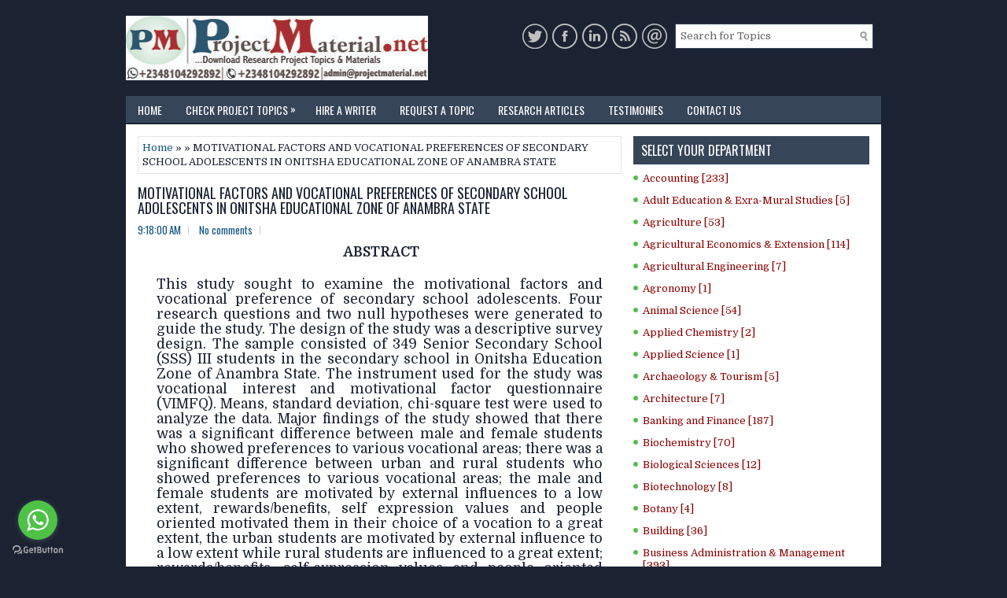

--- FILE ---
content_type: text/html; charset=UTF-8
request_url: https://www.projectmaterial.net/2019/08/motivational-factors-and-vocational.html
body_size: 45865
content:
<!DOCTYPE html>
<html class='v2' dir='ltr' xmlns='http://www.w3.org/1999/xhtml' xmlns:b='http://www.google.com/2005/gml/b' xmlns:data='http://www.google.com/2005/gml/data' xmlns:expr='http://www.google.com/2005/gml/expr'>
<head>
<link href='https://www.blogger.com/static/v1/widgets/335934321-css_bundle_v2.css' rel='stylesheet' type='text/css'/>
<meta content='cbbf40aa809933a1' name='yandex-verification'/>
<meta content='845C2C4F101619B5B46EBCCC0DD23B74' name='msvalidate.01'/>
<meta charset='UTF-8'/>
<meta content='width=device-width, initial-scale=1.0' name='viewport'/>
<meta content='Research Project Topics and Materials in all departments available for free download' name='keywords'/>
<meta content='Project topics, Complete project material, free topics in education, business administration projects, computer science topics, science and engineering project topics, complete project material in nigeria, hire a writer, economics projects, statistics project topics, phd topics, impacts, topics in ghana, university, polytechnic, final year research project topic, Masters projects, undergraduate topics, postgraduate topics' name='description'/>
<meta content='text/html; charset=UTF-8' http-equiv='Content-Type'/>
<meta content='blogger' name='generator'/>
<link href='https://www.projectmaterial.net/favicon.ico' rel='icon' type='image/x-icon'/>
<link href='https://www.projectmaterial.net/2019/08/motivational-factors-and-vocational.html' rel='canonical'/>
<link rel="alternate" type="application/atom+xml" title="Research Project Topics &amp; Materials | Download Free Projects - Atom" href="https://www.projectmaterial.net/feeds/posts/default" />
<link rel="alternate" type="application/rss+xml" title="Research Project Topics &amp; Materials | Download Free Projects - RSS" href="https://www.projectmaterial.net/feeds/posts/default?alt=rss" />
<link rel="service.post" type="application/atom+xml" title="Research Project Topics &amp; Materials | Download Free Projects - Atom" href="https://www.blogger.com/feeds/5046375591183920903/posts/default" />

<link rel="alternate" type="application/atom+xml" title="Research Project Topics &amp; Materials | Download Free Projects - Atom" href="https://www.projectmaterial.net/feeds/52073874115423140/comments/default" />
<!--Can't find substitution for tag [blog.ieCssRetrofitLinks]-->
<meta content='https://www.projectmaterial.net/2019/08/motivational-factors-and-vocational.html' property='og:url'/>
<meta content='MOTIVATIONAL FACTORS AND VOCATIONAL PREFERENCES OF SECONDARY SCHOOL ADOLESCENTS IN ONITSHA EDUCATIONAL ZONE OF ANAMBRA STATE' property='og:title'/>
<meta content='Research Project Topics and Materials, Business admin topics, education topics, computer science &amp; engineering topic, complete free project material' property='og:description'/>
<link href='https://fonts.googleapis.com/css?family=Oswald:400,300,700&subset=latin,latin-ext' rel='stylesheet' type='text/css'/>
<link href='https://fonts.googleapis.com/css?family=Domine:400,700&subset=latin-ext' rel='stylesheet'/>
<link href='https://maxcdn.bootstrapcdn.com/font-awesome/4.7.0/css/font-awesome.min.css' rel='stylesheet'/>
<!-- Start www.bloggertipandtrick.net: Changing the Blogger Title Tag -->
<title>MOTIVATIONAL FACTORS AND VOCATIONAL PREFERENCES OF SECONDARY SCHOOL ADOLESCENTS IN ONITSHA EDUCATIONAL ZONE OF ANAMBRA STATE ~ Research Project Topics &amp; Materials | Download Free Projects</title>
<!-- End www.bloggertipandtrick.net: Changing the Blogger Title Tag -->
<!--[if lt IE 9]> <script src="https://oss.maxcdn.com/html5shiv/3.7.2/html5shiv.min.js"></script> <script src="https://oss.maxcdn.com/respond/1.4.2/respond.min.js"></script> <![endif]-->
<style id='page-skin-1' type='text/css'><!--
/*
-----------------------------------------------
Template Name  : ClearBusiness
Author         : NewBloggerThemes.com
Author URL     : https://newbloggerthemes.com/
Theme URL      : https://newbloggerthemes.com/clearbusiness-blogger-template/
Created Date   : Sunday, August 26, 2018
License        : This free Blogger template is licensed under the Creative Commons Attribution 3.0 License, which permits both personal and commercial use.
However, to satisfy the 'attribution' clause of the license, you are required to keep the footer links intact which provides due credit to its authors. For more specific details about the license, you may visit the URL below:
http://creativecommons.org/licenses/by/3.0/
----------------------------------------------- */
/* Variable definitions
====================
*/
/* Use this with templates/template-twocol.html */
body{background:#1b2333;color:#1b2333;font:normal normal 13px Domine, Arial, Helvetica, sans-serif;line-height:1.4;margin:0;padding:0;}
a:link,a:visited{color:#155780;text-decoration:none;outline:none;}
a:hover{color:#5CB65A;text-decoration:none;outline:none;}
a img{border-width:0;}
#body-wrapper{margin:0;padding:0;}
.section,.widget{margin:0;padding:0;line-height:1.4;}
.widget ul,.widget li{margin:0;padding:0;line-height:1.3;}
h1{font:normal normal 40px Domine,Arial,Helvetica,sans-serif;}
h2{font:normal normal 30px Domine,Arial,Helvetica,sans-serif;}
h3{font:normal normal 20px Domine,Arial,Helvetica,sans-serif;}
h4{font:normal normal 16px Domine,Arial,Helvetica,sans-serif;}
h5{font:normal normal 14px Domine,Arial,Helvetica,sans-serif;}
h6{font:normal normal 12px Domine,Arial,Helvetica,sans-serif;}
h1,h2,h3,h4,h5,h6{margin-bottom:16px;line-height:1;}
/* Outer-Wrapper----------------------------------------------- */
#outer-wrapper{width:960px;margin:0 auto 0;padding:0;text-align:left;}
#content-wrapper:before,#content-wrapper:after{content:" ";display:table;}
#content-wrapper:after{clear:both;}
#content-wrapper{padding:15px;background:#fff;overflow:hidden;}
#main-wrapper{width:615px;float:left;margin:0;padding:0 0 0 0;word-wrap:break-word;overflow:hidden;}
#rsidebar-wrapper{width:300px;float:right;margin:0;padding:0 0 0 0;word-wrap:break-word;overflow:hidden;}
/* Header-----------------------------------------------*/
#header-wrapper{width:960px;margin:0 auto 0;min-height:62px;height:auto;padding:20px 0 20px 0;overflow:hidden;}
#header-inner{background-position:center;margin-left:auto;margin-right:auto;}
#headerbleft{margin:0;color:#fff;float:left;width:40%;overflow:hidden;}
#headerbleft h1{color:#fff;margin:0;padding:0 0 0 0;font:normal bold 24px 'Oswald',Arial,Helvetica,Sans-serif;line-height:1;}
#headerbleft .description{padding-left:0;color:#fff;line-height:1;padding-top:0;margin-top:10px;}
#headerbleft h1 a,#headerbleft h1 a:visited{color:#fff;text-decoration:none;}
#headerbright{float:right;width:58%;margin-right:0;padding-right:0;overflow:hidden;}
#headerbright .widget{padding:0 0 0 0;float:right;}
.social-profiles-widget img{margin:0 4px 0 0;}
.social-profiles-widget img:hover{opacity:0.8;}
#top-social-profiles{padding:10px 0 0 0;height:32px;text-align:right;}
#top-social-profiles img{margin:0 0 0 6px !important;}
#top-social-profiles img:hover{opacity:.8;}
#top-social-profiles .widget-container{background:none;margin:0;padding:0;border:0;}
/* Posts-----------------------------------------------*/
h2.date-header{margin:1.5em 0 .5em;display:none;}
.wrapfullpost{}
.post{margin-bottom:15px;border:0 solid #C3D7DF;}
.post-title{color:#1b2333;margin:0 0 10px 0;padding:0;font:normal normal 18px 'Oswald',sans-serif;line-height:1.1;}
.post-title a,.post-title a:visited,.post-title strong{display:block;text-decoration:none;color:#1b2333;text-decoration:none;}
.post-title strong,.post-title a:hover{color:#5CB65A;text-decoration:none;}
.post-body{margin:0;padding:0 0 0 0;line-height:1.7;overflow:hidden;}
.post-footer{margin:5px 0;}
.comment-link{margin-left:0;}
.post-body img{padding:3px;}
.postmeta-primary{color:#5CB65A;line-height:1.384;padding:0 0 10px;font-family:Oswald;}
.postmeta-secondary{color:#5CB65A;line-height:1.384;padding:0 0 10px;font-family:Oswald;}
.meta_author, .meta_date, .meta_categories, .meta_comments {background:url(https://blogger.googleusercontent.com/img/b/R29vZ2xl/AVvXsEiSjbYU9R5JKPz3MkBp8dJfwDrfI4yxrK4MQ7jT5DrKUC9GK3Lm9L1Hd4-_gNyLt9f9IrMbJdrERaAJngjHgapYPYGIu8HfaIv4FZGmo6OPSc-BhVxv1yQeUW7Yff0CAdwn_vtNncDZj6U1/s1600/meta-separator.png) no-repeat right center;padding-right:10px;margin-right:10px;}
.readmore{margin-top:2px;margin-bottom:5px;float:right;font-family:Oswald;}
.readmore a{color:#fff;background:#1b2333;padding:8px 14px;line-height:1;display:inline-block;text-decoration:none;text-transform:uppercase;}
.readmore a:hover{color:#fff;background:#374559;text-decoration:none;}
/* Sidebar Content----------------------------------------------- */
.sidebarpbt{margin:0 0 10px 0;color:#000;}
.sidebarpbt a{text-decoration:none;color:#8B0000;}
.sidebarpbt a:hover{text-decoration:none;color:#5CB65A;}
.sidebarpbt h2,h3.widgettitle{background:#374559;margin:0 0 10px 0;padding:10px;color:#fff;font-size:16px;line-height:16px;font-family:Oswald,Helvetica,Sans-serif;font-weight:normal;text-decoration:none;text-transform:uppercase;}
.sidebarpbt ul{list-style-type:none;list-style:none;margin:0;padding:0;}
.sidebarpbt ul li{padding:0 0 6px 12px;margin:0 0 6px 0;background:url(https://blogger.googleusercontent.com/img/b/R29vZ2xl/AVvXsEiudPsodCEw960slca_j0Kl2HJh-jfWi5QJyYMA5j2waC4AII1W6f0VC6NcVpU8abV4wxv8aDw4_7ZMFy_eGLMEM7Pl6xFxhFPupZcoaimOTg-tpxju3iS3FYPFTjmIxZyO5gWa4BmZbfTi/s1600/widget-list.png) left 4px no-repeat;border-bottom:0px solid #374559;}
.sidebarpbt .widget{margin:0 0 15px 0;padding:0;color:#000;}
.main .widget{margin:0 0 5px;padding:0 0 2px;}
.main .Blog{border-bottom-width:0;}
.widget-container{list-style-type:none;list-style:none;margin:0 0 15px 0;padding:0;color:#000;}
/* FOOTER ----------------------------------------------- */
#footer-container{}
#footer{margin-bottom:15px;padding:10px 0;background:#374559;text-align:center;}
#copyrights{color:#fff;background:#374559;float:none;padding:0 0 10px 0;}
#copyrights a{color:#fff;}
#copyrights a:hover{color:#fff;text-decoration:none;}
#credits{color:#fff;font-size:11px;float:none;padding:0;}
#credits a{color:#fff;text-decoration:none;}
#credits a:hover{text-decoration:none;color:#fff;}
#footer-widgets-container{}
#footer-widgets{background:#101721;padding:20px 0 0 0;}
.footer-widget-box{width:300px;float:left;margin-left:15px;}
.footer-widget-box-last{}
#footer-widgets .widget-container{color:#fff;border:none;padding:0;background:none;}
#footer-widgets .widget-container a{color:#fff;text-decoration:none;}
#footer-widgets .widget-container a:hover{color:#0E80CB;text-decoration:none;}
#footer-widgets h2{background:none;margin:0 0 15px 0;padding:0;color:#fff;font-size:14px;line-height:16px;font-family:Oswald,Helvetica,Sans-serif;font-weight:normal;text-decoration:none;text-transform:uppercase;}
#footer-widgets .widget ul{list-style-type:none;list-style:none;margin:0;padding:0;}
#footer-widgets .widget ul li{padding:0 0 6px 0;margin:0 0 6px 0;background:none;border-bottom:0px solid #999;}
.footersec .widget{margin:0 0 15px 0;padding:0;color:#fff;}
/* Search ----------------------------------------------- */
#search{border:1px solid #374559;background:#fff url(https://blogger.googleusercontent.com/img/b/R29vZ2xl/AVvXsEgiudwQBEWEYFXYJJwhMxYNN4Bj9iWp_GUeSzFwRl22Lvy_z9tau7R6lgvA83RBJYEfUg8Bt5jRzNmjMiZj6zeWOtIueOx6qIpLBxJm8xKoSNVgZeEfBBLClC3g-r8HsnNkUcdhq_tJukm8/s1600/search.png) 99% 50% no-repeat;text-align:left;padding:6px 24px 6px 6px;margin:10px;}
#search #s{background:none;color:#666;border:0;width:100%;padding:0;margin:0;outline:none;}
#content-search{width:300px;padding:15px 0;}
#topsearch{float:right;}
#topsearch #s{width:220px;}
/* Comments----------------------------------------------- */
#comments{margin-bottom:15px;border:0 solid #C3D7DF;padding:10px;}
#comments h4{font-size:125%;font-weight:bold;margin:1em 0;}
.deleted-comment{font-style:italic;color:gray;}
#blog-pager-newer-link{float:left;}
#blog-pager-older-link{float:right;}
#blog-pager{text-align:center;}
.feed-links{clear:both;line-height:2.5;}
.pbt-share-buttons{overflow:hidden;padding:5px 0;margin:0;float:left;}
.pbt-share-buttons a{padding:5px;font-size:10px;-webkit-box-sizing:border-box;-moz-box-sizing:border-box;box-sizing:border-box;width:20px;height:20px;display:inline-block;background:#333;color:#fff !important;margin:0 4px 2px 2px;line-height:10px !important;text-align:center;}
/* Profile ----------------------------------------------- */
.breadcrumb-bwrap{border:1px dotted #cccccc;font-size:100%;line-height:1.4;margin:0 0 15px;padding:5px;}
.pbtthumbimg{float:left;margin:0 10px 5px 0;padding:4px!important;border:1px solid #eeeeee!important;background:none!important;width:200px;height:auto;}
.author-profile{background:#f6f6f6;border:1px solid #eee;margin:10px 0 15px 0;padding:8px;overflow:hidden;}
.author-profile img{border:1px solid #ddd;float:left;margin-right:10px;}
.PopularPosts .item-thumbnail{float:left;margin:0 5px 5px 0;}
.PopularPosts img{border:1px solid #eee;padding:3px;}
.PopularPosts .item-title{font-weight:bold;padding-bottom:0.2em;text-shadow:0 1px 0 #fff;}
.PopularPosts .widget-content ul li{padding:5px 0;background:none;}
.FeaturedPost h3{font-size:120%;line-height:inherit;font-weight:bold;margin:0 0 5px 0;}
.FeaturedPost p{margin:5px 0 10px;}
.FeaturedPost .post-summary{padding:10px;background:#eee;border:1px solid #ddd;}
.post-iconspbt{margin:5px 0 0 0;padding:0;}
.post-locationpbt{margin:5px 0;padding:0;}
#navbar-iframe{height:0;visibility:hidden;display:none;}
.separator a[style="margin-left: 1em; margin-right: 1em;"] {margin-left: auto!important;margin-right: auto!important;}
.separator a[style="clear: left; float: left; margin-bottom: 1em; margin-right: 1em;"] {clear: none !important; float: none !important; margin-bottom: 0em !important; margin-right: 0em !important;}
.separator a[style="clear: left; float: left; margin-bottom: 1em; margin-right: 1em;"] img {float: left !important; margin: 0px 10px 10px 0px;}
.separator a[style="clear: right; float: right; margin-bottom: 1em; margin-left: 1em;"] {clear: none !important; float: none !important; margin-bottom: 0em !important; margin-left: 0em !important;}
.separator a[style="clear: right; float: right; margin-bottom: 1em; margin-left: 1em;"] img {float: right !important; margin: 0px 0px 10px 10px;}
.clearfix:after{content:'\0020';display:block;height:0;clear:both;visibility:hidden;overflow:hidden;}
#container,#headerbleft,#main,#main-fullwidth,#footer,.clearfix{display:block;}
.clear{clear:both;}
h1 img,h2 img,h3 img,h4 img,h5 img,h6 img{margin:0;}
table{margin-bottom:20px;width:100%;}
th{font-weight:bold;}
thead th{background:#c3d9ff;}
th,td,caption{padding:4px 10px 4px 5px;}
tr.even td{background:#e5ecf9;}
tfoot{font-style:italic;}
caption{background:#eee;}
li ul,li ol{margin:0;}
ul,ol{margin:0 20px 20px 0;padding-left:20px;}
ul{list-style-type:disc;}
ol{list-style-type:decimal;}
dl{margin:0 0 20px 0;}
dl dt{font-weight:bold;}
dd{margin-left:20px;}
blockquote{margin:20px;color:#666;}
pre{margin:20px 0;white-space:pre;}
pre,code,tt{font:13px 'andale mono','lucida console',monospace;line-height:1.384;}
#search{overflow:hidden;}
.menus,.menus *{margin:0;padding:0;list-style:none;list-style-type:none;line-height:1;}
.menus ul{position:absolute;top:-999em;width:100%;}
.menus ul li{width:100%;}
.menus li:hover{visibility:inherit;}
.menus li{float:left;position:relative;}
.menus a{display:block;position:relative;}
.menus li:hover ul,.menus li.sfHover ul{left:0;top:100%;z-index:99;}
.menus li:hover li ul,.menus li.sfHover li ul{top:-999em;}
.menus li li:hover ul,.menus li li.sfHover ul{left:100%;top:0;}
.menus li li:hover li ul,.menus li li.sfHover li ul{top:-999em;}
.menus li li li:hover ul,.menus li li li.sfHover ul{left:100%;top:0;}
.sf-shadow ul{padding:0 8px 9px 0;-moz-border-radius-bottomleft:17px;-moz-border-radius-topright:17px;-webkit-border-top-right-radius:17px;-webkit-border-bottom-left-radius:17px;}
.menus .sf-shadow ul.sf-shadow-off{background:transparent;}
.menu-primary-container{padding:0;position:relative;height:34px;background:#374559;z-index:400;}
.menu-primary{}
.menu-primary ul{min-width:160px;}
.menu-primary li a{color:#fff;padding:11px 15px;text-decoration:none;font-family:Oswald,Helvetica,Sans-serif;font-size:14px;text-transform:uppercase;font-weight:normal;}
.menu-primary li a:hover,.menu-primary li a:active,.menu-primary li a:focus,.menu-primary li:hover > a,.menu-primary li.current-cat > a,.menu-primary li.current_page_item > a,.menu-primary li.current-menu-item > a{color:#fff;outline:0;background:#101721;}
.menu-primary li li a{color:#fff;text-transform:none;background:#101721;padding:10px 15px;margin:0;border:0;font-weight:normal;}
.menu-primary li li a:hover,.menu-primary li li a:active,.menu-primary li li a:focus,.menu-primary li li:hover > a,.menu-primary li li.current-cat > a,.menu-primary li li.current_page_item > a,.menu-primary li li.current-menu-item > a{color:#fff;background:#374559;outline:0;border-bottom:0;text-decoration:none;}
.menu-primary a.sf-with-ul{padding-right:20px;min-width:1px;}
.menu-primary  .sf-sub-indicator{position:absolute;display:block;overflow:hidden;right:0;top:0;padding:9px 10px 0 0;}
.menu-primary  li li .sf-sub-indicator{padding:9px 10px 0 0;}
.wrap-menu-primary .sf-shadow ul{background:url('https://blogger.googleusercontent.com/img/b/R29vZ2xl/AVvXsEj0wNq7_1VdWJ5yt2Sk8ud5pr-EnPpS7sVYfjtmnvw3udjT8Du4PnKsf8YS2Vyw8Y8gL_6ytDpNkIYqBge-KAtfCLsZk32RRBjoXZT_QchFTihZGrGOgX2PQWoiEe6oGF8xvJw3dFjfibl5/s1600/menu-primary-shadow.png') no-repeat bottom right;}
.menu-secondary-container{position:relative;height:44px;z-index:300;background:#374559;}
.menu-secondary{}
.menu-secondary ul{min-width:160px;}
.menu-secondary li a{color:#fff;padding:16px 15px;text-decoration:none;font-family:Oswald,Helvetica,Sans-serif;font-size:12px;text-transform:uppercase;font-weight:bold;}
.menu-secondary li a:hover,.menu-secondary li a:active,.menu-secondary li a:focus,.menu-secondary li:hover > a,.menu-secondary li.current-cat > a,.menu-secondary li.current_page_item > a,.menu-secondary li.current-menu-item > a{color:#fff;background:#101721;outline:0;}
.menu-secondary li li a{color:#fff;background:#101721;padding:10px 15px;text-transform:none;margin:0;font-weight:normal;}
.menu-secondary li li a:hover,.menu-secondary li li a:active,.menu-secondary li li a:focus,.menu-secondary li li:hover > a,.menu-secondary li li.current-cat > a,.menu-secondary li li.current_page_item > a,.menu-secondary li li.current-menu-item > a{color:#fff;background:#374559;outline:0;}
.menu-secondary a.sf-with-ul{padding-right:26px;min-width:1px;}
.menu-secondary  .sf-sub-indicator{position:absolute;display:block;overflow:hidden;right:0;top:0;padding:14px 13px 0 0;}
.menu-secondary li li .sf-sub-indicator{padding:9px 13px 0 0;}
.wrap-menu-secondary .sf-shadow ul{background:url('https://blogger.googleusercontent.com/img/b/R29vZ2xl/AVvXsEgUQ-PpWmCTfQtVeYqd7jHHHt8LZzBZs-O6IBihPwO1STxfGt-NF_ACaToGrI_hI1DCyMInm57_9kNMpf5nLYD9Zn_S1I190wgflqP2-ktQtSrsSQgYSNltTYTmU-513FV6E4wxt4etUuxh/s1600/menu-secondary-shadow.png') no-repeat bottom right;}
.flex-direction-nav a,.flex-direction-nav a:before{color:#fff;text-shadow:0 1px 0 #000;}
.flex-container a:hover,.flex-slider a:hover{outline:0;}
.flex-control-nav,.flex-direction-nav,.slides,.slides>li{margin:0;padding:0;list-style:none;}
.flex-pauseplay span{text-transform:capitalize;}
.flexslider{padding:0;margin:0 0 60px;background:#fff;border:4px solid #fff;position:relative;zoom:1;-webkit-border-radius:4px;-moz-border-radius:4px;border-radius:4px;-webkit-box-shadow:'' 0 1px 4px rgba(0,0,0,.2);-moz-box-shadow:'' 0 1px 4px rgba(0,0,0,.2);-o-box-shadow:'' 0 1px 4px rgba(0,0,0,.2);box-shadow:'' 0 1px 4px rgba(0,0,0,.2);}
.flexslider .slides>li{display:none;-webkit-backface-visibility:hidden;}
.flexslider .slides:after{content:"\0020";display:block;clear:both;visibility:hidden;line-height:0;height:0;}
html[xmlns] .flexslider .slides{display:block;}
* html .flexslider .slides{height:1%;}
.no-js .flexslider .slides>li:first-child{display:block;}
.flexslider .slides{zoom:1;}
.flexslider .slides img{width:100%;display:block;height:auto;-moz-user-select:none;}
.flex-viewport{max-height:2000px;-webkit-transition:all 1s ease;-moz-transition:all 1s ease;-ms-transition:all 1s ease;-o-transition:all 1s ease;transition:all 1s ease;}
.loading .flex-viewport{max-height:300px;}
.carousel li{margin-right:5px;}
.flex-direction-nav a{text-decoration:none;display:block;width:40px;height:40px;margin:-20px 0 0;position:absolute;top:45px;z-index:10;overflow:hidden;opacity:0;cursor:pointer;-webkit-transition:all .3s ease-in-out;-moz-transition:all .3s ease-in-out;-ms-transition:all .3s ease-in-out;-o-transition:all .3s ease-in-out;transition:all .3s ease-in-out;}
.flex-direction-nav a:before{font-family:FontAwesome;font-size:40px;display:inline-block;content:'\f104';}
.flex-direction-nav a.flex-next:before{content:'\f105';}
.flex-direction-nav .flex-prev{left:-50px;text-align:center;}
.flex-direction-nav .flex-next{right:-50px;text-align:center;}
.flexslider:hover .flex-direction-nav .flex-prev{opacity:.7;left:20px;}
.flexslider:hover .flex-direction-nav .flex-prev:hover{opacity:1;}
.flexslider:hover .flex-direction-nav .flex-next{opacity:.7;right:20px;}
.flexslider:hover .flex-direction-nav .flex-next:hover{opacity:1;}
.flex-direction-nav .flex-disabled{opacity:0 !important;filter:alpha(opacity=0);cursor:default;z-index:-1;}
.flex-pauseplay a{display:block;width:20px;height:20px;position:absolute;bottom:5px;left:10px;opacity:.8;z-index:10;overflow:hidden;cursor:pointer;color:#000;}
.flex-pauseplay a:before{font-family:FontAwesome;font-size:20px;display:inline-block;content:'\f004';}
.flex-pauseplay a:hover{opacity:1;}
.flex-pauseplay a.flex-play:before{content:'\f003';}
.flex-control-nav{width:100%;position:absolute;bottom:-40px;text-align:center;}
.flex-control-nav li{margin:0 6px;display:inline-block;zoom:1;}
.flex-control-paging li a{width:11px;height:11px;display:block;background:#666;background:rgba(0,0,0,.5);cursor:pointer;text-indent:-9999px;-webkit-box-shadow:inset 0 0 3px rgba(0,0,0,.3);-moz-box-shadow:inset 0 0 3px rgba(0,0,0,.3);-o-box-shadow:inset 0 0 3px rgba(0,0,0,.3);box-shadow:inset 0 0 3px rgba(0,0,0,.3);-webkit-border-radius:20px;-moz-border-radius:20px;border-radius:20px;}
.flex-control-paging li a:hover{background:#333;background:rgba(0,0,0,.7);}
.flex-control-paging li a.flex-active{background:#000;background:rgba(0,0,0,.9);cursor:default;}
.flex-control-thumbs{margin:5px 0 0;position:static;overflow:hidden;}
.flex-control-thumbs li{width:25%;float:left;margin:0;}
.flex-control-thumbs img{width:100%;height:auto;display:block;opacity:.7;cursor:pointer;-moz-user-select:none;-webkit-transition:all 1s ease;-moz-transition:all 1s ease;-ms-transition:all 1s ease;-o-transition:all 1s ease;transition:all 1s ease;}
.flex-control-thumbs img:hover{opacity:1;}
.flex-control-thumbs .flex-active{opacity:1;cursor:default;}
.flexslider{margin:0px auto 20px;padding:0;background:#fff;max-width:960px;border:0px solid #A0A0A0;-webkit-border-radius:0;-moz-border-radius:0;border-radius:0;}
.flex-direction-nav a{background:#111;line-height:1;}
.flex-direction-nav a:before{color:#fff;}
.flex-slideinfo{width:100%;padding:10px 12px;margin:0;left:0;bottom:0;background:#111;color:#fff;text-shadow:0 1px 0 #000;font-size:100%;line-height:18px;-webkit-box-sizing:border-box;-moz-box-sizing:border-box;box-sizing:border-box;position:absolute;opacity:0.8;}
.flex-slideinfo a{color:#fff;text-decoration:none;}
.flex-slideinfo h3{margin:0 0 5px 0;padding:0;font:normal normal 18px 'Oswald', sans-serif;}
.flex-slideinfo p{margin:0;padding:0;}
ul.slidespbt{margin:0;padding:0;list-style:none;list-style-type:none;}
ul.slidespbt img{width:100%;height:auto;display:block;}
ul.slidespbt li a{display:block;}
.tabs-widget{list-style:none;list-style-type:none;margin:0 0 10px 0;padding:0;height:26px;}
.tabs-widget li{list-style:none;list-style-type:none;margin:0 0 0 4px;padding:0;float:left;}
.tabs-widget li:first-child{margin:0;}
.tabs-widget li a{color:#fff;background:#1b2333;padding:6px 16px;font-family:Oswald,Helvetica,Sans-serif;font-weight:normal;display:block;text-decoration:none;font-size:12px;line-height:12px;text-transform:uppercase;}
.tabs-widget li a:hover,.tabs-widget li a.tabs-widget-current{background:#374559;color:#fff;}
.tabs-widget-content{}
.tabviewsection{margin-top:10px;margin-bottom:10px;}
#crosscol-wrapper{display:none;}
.tabviewsection .PopularPosts .widget-content ul li{margin:0!important;}
#search #s{font-family:inherit;}
.menu-primary li a{line-height:1;}
.menu-secondary li a{line-height:1;}
.tabs-widget li a:hover,.tabs-widget li a.tabs-widget-current{text-decoration:none;}
.related-postbwrap{margin:10px auto 0;}
.related-postbwrap h4{font-weight:bold;margin:15px 0 10px;}
.related-post-style-2,.related-post-style-2 li{list-style:none;margin:0;padding:0;}
.related-post-style-2 li{border-top:1px solid #eee;overflow:hidden;padding:10px 0;}
.related-post-style-2 li:first-child{border-top:none;}
.related-post-style-2 .related-post-item-thumbnail{width:80px;height:80px;max-width:none;max-height:none;background-color:transparent;border:none;float:left;margin:2px 10px 0 0;padding:0;}
.related-post-style-2 .related-post-item-title{font-weight:bold;font-size:100%;}
.related-post-style-2 .related-post-item-summary{display:block;}
.related-post-style-3,.related-post-style-3 li{margin:0;padding:0;list-style:none;word-wrap:break-word;overflow:hidden;}
.related-post-style-3{display:flex;flex-wrap:wrap;}
.related-post-style-3 .related-post-item{display:block;float:left;width:100px;height:auto;padding:10px;border-left:0 solid #eee;margin-bottom:-989px;padding-bottom:999px;}
.related-post-style-3 .related-post-item:first-child{border-left:none;}
.related-post-style-3 .related-post-item-thumbnail{display:block;margin:0 0 10px;width:100px;height:auto;max-width:100%;max-height:none;background-color:transparent;border:none;padding:0;}
.related-post-style-3 .related-post-item-title{font-weight:normal;text-decoration:none;}
div.span-1,div.span-2,div.span-3,div.span-4,div.span-5,div.span-6,div.span-7,div.span-8,div.span-9,div.span-10,div.span-11,div.span-12,div.span-13,div.span-14,div.span-15,div.span-16,div.span-17,div.span-18,div.span-19,div.span-20,div.span-21,div.span-22,div.span-23,div.span-24{float:left;margin-right:10px;}
.span-1{width:30px}.span-2{width:70px}.span-3{width:110px}.span-4{width:150px}.span-5{width:190px}.span-6{width:230px}.span-7{width:270px}.span-8{width:310px}.span-9{width:350px}.span-10{width:390px}.span-11{width:430px}.span-12{width:470px}.span-13{width:510px}.span-14{width:550px}.span-15{width:590px}.span-16{width:630px}.span-17{width:670px}.span-18{width:710px}.span-19{width:750px}.span-20{width:790px}.span-21{width:830px}.span-22{width:870px}.span-23{width:910px}.span-24,div.span-24{width:960px;margin:0}input.span-1,textarea.span-1,input.span-2,textarea.span-2,input.span-3,textarea.span-3,input.span-4,textarea.span-4,input.span-5,textarea.span-5,input.span-6,textarea.span-6,input.span-7,textarea.span-7,input.span-8,textarea.span-8,input.span-9,textarea.span-9,input.span-10,textarea.span-10,input.span-11,textarea.span-11,input.span-12,textarea.span-12,input.span-13,textarea.span-13,input.span-14,textarea.span-14,input.span-15,textarea.span-15,input.span-16,textarea.span-16,input.span-17,textarea.span-17,input.span-18,textarea.span-18,input.span-19,textarea.span-19,input.span-20,textarea.span-20,input.span-21,textarea.span-21,input.span-22,textarea.span-22,input.span-23,textarea.span-23,input.span-24,textarea.span-24{border-left-width:1px!important;border-right-width:1px!important;padding-left:5px!important;padding-right:5px!important}input.span-1,textarea.span-1{width:18px!important}input.span-2,textarea.span-2{width:58px!important}input.span-3,textarea.span-3{width:98px!important}input.span-4,textarea.span-4{width:138px!important}input.span-5,textarea.span-5{width:178px!important}input.span-6,textarea.span-6{width:218px!important}input.span-7,textarea.span-7{width:258px!important}input.span-8,textarea.span-8{width:298px!important}input.span-9,textarea.span-9{width:338px!important}input.span-10,textarea.span-10{width:378px!important}input.span-11,textarea.span-11{width:418px!important}input.span-12,textarea.span-12{width:458px!important}input.span-13,textarea.span-13{width:498px!important}input.span-14,textarea.span-14{width:538px!important}input.span-15,textarea.span-15{width:578px!important}input.span-16,textarea.span-16{width:618px!important}input.span-17,textarea.span-17{width:658px!important}input.span-18,textarea.span-18{width:698px!important}input.span-19,textarea.span-19{width:738px!important}input.span-20,textarea.span-20{width:778px!important}input.span-21,textarea.span-21{width:818px!important}input.span-22,textarea.span-22{width:858px!important}input.span-23,textarea.span-23{width:898px!important}input.span-24,textarea.span-24{width:938px!important}.last{margin-right:0;padding-right:0;}
.last,div.last{margin-right:0;}
.menu-primary-container{z-index:10 !important;}
.menu-secondary-container{z-index:9 !important;}
embed,img,object,video{max-width:100%;}
.menu-primary-responsive-container,.menu-secondary-responsive-container{display:none;margin:10px;}
.menu-primary-responsive,.menu-secondary-responsive{width:100%;padding:5px;border:1px solid #ddd;}
@media only screen and (max-width: 976px) {
*,*:before,*:after{-moz-box-sizing:border-box;-webkit-box-sizing:border-box;box-sizing:border-box;}
#outer-wrapper{width:100%;padding:0;margin:0;}
#header-wrapper{width:100%;padding:10px;margin:0;height:auto;}
#headerbleft{width:100%;padding:10px 0;margin:0;float:none;text-align:center;}
#headerbright{width:100%;padding:0;margin:0;float:none;text-align:center;}
#headerbleft a img{margin:0 auto;padding:0 !important;}
#headerbright .widget{float:none;padding:0 !important;}
#content-wrapper{width:100%;margin:0;padding:10px;background-image:none;}
#main-wrapper{width:100%;padding:0 0 20px 0;margin:0;float:none;}
#sidebar-wrapper{width:100%;padding:0 0 20px 0;margin:0;float:none;}
#lsidebar-wrapper{width:100%;padding:0 0 20px 0;margin:0;float:none;}
#rsidebar-wrapper{width:100%;padding:0 0 20px 0;margin:0;float:none;}
.menu-primary-container,.menu-secondary-container{float:none;margin-left:0;margin-right:0;display:none;}
.menu-primary-responsive-container,.menu-secondary-responsive-container{display:block;}
#top-social-profiles{float:none;width:100%;display:block;text-align:center;height:auto;}
#topsearch{float:none;margin:10px 10px 0 10px;padding:0;}
.fp-slider,#fb-root{display:none;}
#footer-widgets{width:100%;}
.footer-widget-box{width:100%;float:none;padding:10px;margin:0;}
#footer{height:auto;}
#header-wrapper img{height:auto;}
.post-body img{height:auto;}
#copyrights,#credits{width:100%;padding:5px 0;margin:0;display:block;float:none;text-align:center;height:auto;}
div.span-1,div.span-2,div.span-3,div.span-4,div.span-5,div.span-6,div.span-7,div.span-8,div.span-9,div.span-10,div.span-11,div.span-12,div.span-13,div.span-14,div.span-15,div.span-16,div.span-17,div.span-18,div.span-19,div.span-20,div.span-21,div.span-22,div.span-23,div.span-24{float:none;margin:0;}
.span-1,.span-2,.span-3,.span-4,.span-5,.span-6,.span-7,.span-8,.span-9,.span-10,.span-11,.span-12,.span-13,.span-14,.span-15,.span-16,.span-17,.span-18,.span-19,.span-20,.span-21,.span-22,.span-23,.span-24,div.span-24{width:100%;margin:0;padding:0;}
.last,div.last{margin:0;padding:0;}
}
@media only screen and (max-width: 660px) {
.flex-slideinfo h3{margin:0;}
.flex-slideinfo p{display:none;}
}
@media only screen and (max-width: 480px) {
#header-wrapper .menu-primary-responsive-container,#header-wrapper .menu-primary-responsive-container{margin-left:0;margin-right:0;width:100%;}
.flex-slideinfo{padding:6px 10px;}
.flex-slideinfo h3{font-size:16px;}
}
@media only screen and (max-width: 320px) {
.tabs-widget{height:52px;}
.flex-slideinfo{display:none;}
.flex-direction-nav a{top:35px;}
}

--></style>
<style id='template-skin-1' type='text/css'><!--
body#layout ul{list-style-type:none;list-style:none;}
body#layout ul li{list-style-type:none;list-style:none;}
body#layout .fp-slider{display:none;}
body#layout .flexslider{display:none;}
body#layout .menu-secondary-wrap{display:none;}
body#layout .menu-primary-container{display:none;}
body#layout .menu-secondary-container{display:none;}
body#layout #skiplinks{display:none;}
body#layout #header-wrapper{margin-bottom:10px;min-height:120px;height:auto;}
body#layout #headerbleft{width:auto;float:none;}
body#layout #headerbright{width:auto;float:none;display:none;}
body#layout .social-profiles-widget h3{display:none;}
body#layout div.section{background:transparent;margin:0 0 15px 0;padding:0 10px;border:0;box-sizing:border-box;}
body#layout .add_widget,body#layout .widget-content{padding:12px;}
body#layout .add_widget a{margin-left:0;font-size:14px;}
body#layout div.layout-title{font-size:14px;}
body#layout div.layout-widget-description{font-size:12px;}
body#layout .editlink{color:#FFFFFF!important;background:#BBB;border-radius:15px;padding:4px 6px;}
body#layout .section h4{font-size:13px;font-weight:normal;text-transform:uppercase;}
--></style>
<script src='https://ajax.googleapis.com/ajax/libs/jquery/1.12.4/jquery.min.js' type='text/javascript'></script>
<script type='text/javascript'>
//<![CDATA[

/*! jQuery Migrate v1.4.1 | (c) jQuery Foundation and other contributors | jquery.org/license */
"undefined"==typeof jQuery.migrateMute&&(jQuery.migrateMute=!0),function(a,b,c){function d(c){var d=b.console;f[c]||(f[c]=!0,a.migrateWarnings.push(c),d&&d.warn&&!a.migrateMute&&(d.warn("JQMIGRATE: "+c),a.migrateTrace&&d.trace&&d.trace()))}function e(b,c,e,f){if(Object.defineProperty)try{return void Object.defineProperty(b,c,{configurable:!0,enumerable:!0,get:function(){return d(f),e},set:function(a){d(f),e=a}})}catch(g){}a._definePropertyBroken=!0,b[c]=e}a.migrateVersion="1.4.1";var f={};a.migrateWarnings=[],b.console&&b.console.log&&b.console.log("JQMIGRATE: Migrate is installed"+(a.migrateMute?"":" with logging active")+", version "+a.migrateVersion),a.migrateTrace===c&&(a.migrateTrace=!0),a.migrateReset=function(){f={},a.migrateWarnings.length=0},"BackCompat"===document.compatMode&&d("jQuery is not compatible with Quirks Mode");var g=a("<input/>",{size:1}).attr("size")&&a.attrFn,h=a.attr,i=a.attrHooks.value&&a.attrHooks.value.get||function(){return null},j=a.attrHooks.value&&a.attrHooks.value.set||function(){return c},k=/^(?:input|button)$/i,l=/^[238]$/,m=/^(?:autofocus|autoplay|async|checked|controls|defer|disabled|hidden|loop|multiple|open|readonly|required|scoped|selected)$/i,n=/^(?:checked|selected)$/i;e(a,"attrFn",g||{},"jQuery.attrFn is deprecated"),a.attr=function(b,e,f,i){var j=e.toLowerCase(),o=b&&b.nodeType;return i&&(h.length<4&&d("jQuery.fn.attr( props, pass ) is deprecated"),b&&!l.test(o)&&(g?e in g:a.isFunction(a.fn[e])))?a(b)[e](f):("type"===e&&f!==c&&k.test(b.nodeName)&&b.parentNode&&d("Can't change the 'type' of an input or button in IE 6/7/8"),!a.attrHooks[j]&&m.test(j)&&(a.attrHooks[j]={get:function(b,d){var e,f=a.prop(b,d);return f===!0||"boolean"!=typeof f&&(e=b.getAttributeNode(d))&&e.nodeValue!==!1?d.toLowerCase():c},set:function(b,c,d){var e;return c===!1?a.removeAttr(b,d):(e=a.propFix[d]||d,e in b&&(b[e]=!0),b.setAttribute(d,d.toLowerCase())),d}},n.test(j)&&d("jQuery.fn.attr('"+j+"') might use property instead of attribute")),h.call(a,b,e,f))},a.attrHooks.value={get:function(a,b){var c=(a.nodeName||"").toLowerCase();return"button"===c?i.apply(this,arguments):("input"!==c&&"option"!==c&&d("jQuery.fn.attr('value') no longer gets properties"),b in a?a.value:null)},set:function(a,b){var c=(a.nodeName||"").toLowerCase();return"button"===c?j.apply(this,arguments):("input"!==c&&"option"!==c&&d("jQuery.fn.attr('value', val) no longer sets properties"),void(a.value=b))}};var o,p,q=a.fn.init,r=a.find,s=a.parseJSON,t=/^\s*</,u=/\[(\s*[-\w]+\s*)([~|^$*]?=)\s*([-\w#]*?#[-\w#]*)\s*\]/,v=/\[(\s*[-\w]+\s*)([~|^$*]?=)\s*([-\w#]*?#[-\w#]*)\s*\]/g,w=/^([^<]*)(<[\w\W]+>)([^>]*)$/;a.fn.init=function(b,e,f){var g,h;return b&&"string"==typeof b&&!a.isPlainObject(e)&&(g=w.exec(a.trim(b)))&&g[0]&&(t.test(b)||d("$(html) HTML strings must start with '<' character"),g[3]&&d("$(html) HTML text after last tag is ignored"),"#"===g[0].charAt(0)&&(d("HTML string cannot start with a '#' character"),a.error("JQMIGRATE: Invalid selector string (XSS)")),e&&e.context&&e.context.nodeType&&(e=e.context),a.parseHTML)?q.call(this,a.parseHTML(g[2],e&&e.ownerDocument||e||document,!0),e,f):(h=q.apply(this,arguments),b&&b.selector!==c?(h.selector=b.selector,h.context=b.context):(h.selector="string"==typeof b?b:"",b&&(h.context=b.nodeType?b:e||document)),h)},a.fn.init.prototype=a.fn,a.find=function(a){var b=Array.prototype.slice.call(arguments);if("string"==typeof a&&u.test(a))try{document.querySelector(a)}catch(c){a=a.replace(v,function(a,b,c,d){return"["+b+c+'"'+d+'"]'});try{document.querySelector(a),d("Attribute selector with '#' must be quoted: "+b[0]),b[0]=a}catch(e){d("Attribute selector with '#' was not fixed: "+b[0])}}return r.apply(this,b)};var x;for(x in r)Object.prototype.hasOwnProperty.call(r,x)&&(a.find[x]=r[x]);a.parseJSON=function(a){return a?s.apply(this,arguments):(d("jQuery.parseJSON requires a valid JSON string"),null)},a.uaMatch=function(a){a=a.toLowerCase();var b=/(chrome)[ \/]([\w.]+)/.exec(a)||/(webkit)[ \/]([\w.]+)/.exec(a)||/(opera)(?:.*version|)[ \/]([\w.]+)/.exec(a)||/(msie) ([\w.]+)/.exec(a)||a.indexOf("compatible")<0&&/(mozilla)(?:.*? rv:([\w.]+)|)/.exec(a)||[];return{browser:b[1]||"",version:b[2]||"0"}},a.browser||(o=a.uaMatch(navigator.userAgent),p={},o.browser&&(p[o.browser]=!0,p.version=o.version),p.chrome?p.webkit=!0:p.webkit&&(p.safari=!0),a.browser=p),e(a,"browser",a.browser,"jQuery.browser is deprecated"),a.boxModel=a.support.boxModel="CSS1Compat"===document.compatMode,e(a,"boxModel",a.boxModel,"jQuery.boxModel is deprecated"),e(a.support,"boxModel",a.support.boxModel,"jQuery.support.boxModel is deprecated"),a.sub=function(){function b(a,c){return new b.fn.init(a,c)}a.extend(!0,b,this),b.superclass=this,b.fn=b.prototype=this(),b.fn.constructor=b,b.sub=this.sub,b.fn.init=function(d,e){var f=a.fn.init.call(this,d,e,c);return f instanceof b?f:b(f)},b.fn.init.prototype=b.fn;var c=b(document);return d("jQuery.sub() is deprecated"),b},a.fn.size=function(){return d("jQuery.fn.size() is deprecated; use the .length property"),this.length};var y=!1;a.swap&&a.each(["height","width","reliableMarginRight"],function(b,c){var d=a.cssHooks[c]&&a.cssHooks[c].get;d&&(a.cssHooks[c].get=function(){var a;return y=!0,a=d.apply(this,arguments),y=!1,a})}),a.swap=function(a,b,c,e){var f,g,h={};y||d("jQuery.swap() is undocumented and deprecated");for(g in b)h[g]=a.style[g],a.style[g]=b[g];f=c.apply(a,e||[]);for(g in b)a.style[g]=h[g];return f},a.ajaxSetup({converters:{"text json":a.parseJSON}});var z=a.fn.data;a.fn.data=function(b){var e,f,g=this[0];return!g||"events"!==b||1!==arguments.length||(e=a.data(g,b),f=a._data(g,b),e!==c&&e!==f||f===c)?z.apply(this,arguments):(d("Use of jQuery.fn.data('events') is deprecated"),f)};var A=/\/(java|ecma)script/i;a.clean||(a.clean=function(b,c,e,f){c=c||document,c=!c.nodeType&&c[0]||c,c=c.ownerDocument||c,d("jQuery.clean() is deprecated");var g,h,i,j,k=[];if(a.merge(k,a.buildFragment(b,c).childNodes),e)for(i=function(a){return!a.type||A.test(a.type)?f?f.push(a.parentNode?a.parentNode.removeChild(a):a):e.appendChild(a):void 0},g=0;null!=(h=k[g]);g++)a.nodeName(h,"script")&&i(h)||(e.appendChild(h),"undefined"!=typeof h.getElementsByTagName&&(j=a.grep(a.merge([],h.getElementsByTagName("script")),i),k.splice.apply(k,[g+1,0].concat(j)),g+=j.length));return k});var B=a.event.add,C=a.event.remove,D=a.event.trigger,E=a.fn.toggle,F=a.fn.live,G=a.fn.die,H=a.fn.load,I="ajaxStart|ajaxStop|ajaxSend|ajaxComplete|ajaxError|ajaxSuccess",J=new RegExp("\\b(?:"+I+")\\b"),K=/(?:^|\s)hover(\.\S+|)\b/,L=function(b){return"string"!=typeof b||a.event.special.hover?b:(K.test(b)&&d("'hover' pseudo-event is deprecated, use 'mouseenter mouseleave'"),b&&b.replace(K,"mouseenter$1 mouseleave$1"))};a.event.props&&"attrChange"!==a.event.props[0]&&a.event.props.unshift("attrChange","attrName","relatedNode","srcElement"),a.event.dispatch&&e(a.event,"handle",a.event.dispatch,"jQuery.event.handle is undocumented and deprecated"),a.event.add=function(a,b,c,e,f){a!==document&&J.test(b)&&d("AJAX events should be attached to document: "+b),B.call(this,a,L(b||""),c,e,f)},a.event.remove=function(a,b,c,d,e){C.call(this,a,L(b)||"",c,d,e)},a.each(["load","unload","error"],function(b,c){a.fn[c]=function(){var a=Array.prototype.slice.call(arguments,0);return"load"===c&&"string"==typeof a[0]?H.apply(this,a):(d("jQuery.fn."+c+"() is deprecated"),a.splice(0,0,c),arguments.length?this.bind.apply(this,a):(this.triggerHandler.apply(this,a),this))}}),a.fn.toggle=function(b,c){if(!a.isFunction(b)||!a.isFunction(c))return E.apply(this,arguments);d("jQuery.fn.toggle(handler, handler...) is deprecated");var e=arguments,f=b.guid||a.guid++,g=0,h=function(c){var d=(a._data(this,"lastToggle"+b.guid)||0)%g;return a._data(this,"lastToggle"+b.guid,d+1),c.preventDefault(),e[d].apply(this,arguments)||!1};for(h.guid=f;g<e.length;)e[g++].guid=f;return this.click(h)},a.fn.live=function(b,c,e){return d("jQuery.fn.live() is deprecated"),F?F.apply(this,arguments):(a(this.context).on(b,this.selector,c,e),this)},a.fn.die=function(b,c){return d("jQuery.fn.die() is deprecated"),G?G.apply(this,arguments):(a(this.context).off(b,this.selector||"**",c),this)},a.event.trigger=function(a,b,c,e){return c||J.test(a)||d("Global events are undocumented and deprecated"),D.call(this,a,b,c||document,e)},a.each(I.split("|"),function(b,c){a.event.special[c]={setup:function(){var b=this;return b!==document&&(a.event.add(document,c+"."+a.guid,function(){a.event.trigger(c,Array.prototype.slice.call(arguments,1),b,!0)}),a._data(this,c,a.guid++)),!1},teardown:function(){return this!==document&&a.event.remove(document,c+"."+a._data(this,c)),!1}}}),a.event.special.ready={setup:function(){this===document&&d("'ready' event is deprecated")}};var M=a.fn.andSelf||a.fn.addBack,N=a.fn.find;if(a.fn.andSelf=function(){return d("jQuery.fn.andSelf() replaced by jQuery.fn.addBack()"),M.apply(this,arguments)},a.fn.find=function(a){var b=N.apply(this,arguments);return b.context=this.context,b.selector=this.selector?this.selector+" "+a:a,b},a.Callbacks){var O=a.Deferred,P=[["resolve","done",a.Callbacks("once memory"),a.Callbacks("once memory"),"resolved"],["reject","fail",a.Callbacks("once memory"),a.Callbacks("once memory"),"rejected"],["notify","progress",a.Callbacks("memory"),a.Callbacks("memory")]];a.Deferred=function(b){var c=O(),e=c.promise();return c.pipe=e.pipe=function(){var b=arguments;return d("deferred.pipe() is deprecated"),a.Deferred(function(d){a.each(P,function(f,g){var h=a.isFunction(b[f])&&b[f];c[g[1]](function(){var b=h&&h.apply(this,arguments);b&&a.isFunction(b.promise)?b.promise().done(d.resolve).fail(d.reject).progress(d.notify):d[g[0]+"With"](this===e?d.promise():this,h?[b]:arguments)})}),b=null}).promise()},c.isResolved=function(){return d("deferred.isResolved is deprecated"),"resolved"===c.state()},c.isRejected=function(){return d("deferred.isRejected is deprecated"),"rejected"===c.state()},b&&b.call(c,c),c}}}(jQuery,window);

//]]>
</script>
<script type='text/javascript'>
//<![CDATA[

/*
 * jQuery Mobile Menu 
 * Turn unordered list menu into dropdown select menu
 * version 1.0(31-OCT-2011)
 * 
 * Built on top of the jQuery library
 *   http://jquery.com
 * 
 * Documentation
 *   http://github.com/mambows/mobilemenu
 */
(function($){
$.fn.mobileMenu = function(options) {
    
    var defaults = {
            defaultText: 'Navigate to...',
            className: 'select-menu',
            containerClass: 'select-menu-container',
            subMenuClass: 'sub-menu',
            subMenuDash: '&ndash;'
        },
        settings = $.extend( defaults, options ),
        el = $(this);
    
    this.each(function(){
        // ad class to submenu list
        el.find('ul').addClass(settings.subMenuClass);

        // Create base menu
        $('<div />',{
            'class' : settings.containerClass
        }).insertAfter( el );
        
        // Create base menu
        $('<select />',{
            'class' : settings.className
        }).appendTo( '.' + settings.containerClass );

        // Create default option
        $('<option />', {
            "value"     : '#',
            "text"      : settings.defaultText
        }).appendTo( '.' + settings.className );

        // Create select option from menu
        el.find('a').each(function(){
            var $this   = $(this),
                    optText = '&nbsp;' + $this.text(),
                    optSub  = $this.parents( '.' + settings.subMenuClass ),
                    len         = optSub.length,
                    dash;
            
            // if menu has sub menu
            if( $this.parents('ul').hasClass( settings.subMenuClass ) ) {
                dash = Array( len+1 ).join( settings.subMenuDash );
                optText = dash + optText;
            }

            // Now build menu and append it
            $('<option />', {
                "value" : this.href,
                "html"  : optText,
                "selected" : (this.href == window.location.href)
            }).appendTo( '.' + settings.className );

        }); // End el.find('a').each

        // Change event on select element
        $('.' + settings.className).change(function(){
            var locations = $(this).val();
            if( locations !== '#' ) {
                window.location.href = $(this).val();
            };
        });

    }); // End this.each

    return this;

};
})(jQuery);

//]]>
</script>
<script type='text/javascript'>
//<![CDATA[

(function($){
    /* hoverIntent by Brian Cherne */
    $.fn.hoverIntent = function(f,g) {
        // default configuration options
        var cfg = {
            sensitivity: 7,
            interval: 100,
            timeout: 0
        };
        // override configuration options with user supplied object
        cfg = $.extend(cfg, g ? { over: f, out: g } : f );

        // instantiate variables
        // cX, cY = current X and Y position of mouse, updated by mousemove event
        // pX, pY = previous X and Y position of mouse, set by mouseover and polling interval
        var cX, cY, pX, pY;

        // A private function for getting mouse position
        var track = function(ev) {
            cX = ev.pageX;
            cY = ev.pageY;
        };

        // A private function for comparing current and previous mouse position
        var compare = function(ev,ob) {
            ob.hoverIntent_t = clearTimeout(ob.hoverIntent_t);
            // compare mouse positions to see if they've crossed the threshold
            if ( ( Math.abs(pX-cX) + Math.abs(pY-cY) ) < cfg.sensitivity ) {
                $(ob).unbind("mousemove",track);
                // set hoverIntent state to true (so mouseOut can be called)
                ob.hoverIntent_s = 1;
                return cfg.over.apply(ob,[ev]);
            } else {
                // set previous coordinates for next time
                pX = cX; pY = cY;
                // use self-calling timeout, guarantees intervals are spaced out properly (avoids JavaScript timer bugs)
                ob.hoverIntent_t = setTimeout( function(){compare(ev, ob);} , cfg.interval );
            }
        };

        // A private function for delaying the mouseOut function
        var delay = function(ev,ob) {
            ob.hoverIntent_t = clearTimeout(ob.hoverIntent_t);
            ob.hoverIntent_s = 0;
            return cfg.out.apply(ob,[ev]);
        };

        // A private function for handling mouse 'hovering'
        var handleHover = function(e) {
            // next three lines copied from jQuery.hover, ignore children onMouseOver/onMouseOut
            var p = (e.type == "mouseover" ? e.fromElement : e.toElement) || e.relatedTarget;
            while ( p && p != this ) { try { p = p.parentNode; } catch(e) { p = this; } }
            if ( p == this ) { return false; }

            // copy objects to be passed into t (required for event object to be passed in IE)
            var ev = jQuery.extend({},e);
            var ob = this;

            // cancel hoverIntent timer if it exists
            if (ob.hoverIntent_t) { ob.hoverIntent_t = clearTimeout(ob.hoverIntent_t); }

            // else e.type == "onmouseover"
            if (e.type == "mouseover") {
                // set "previous" X and Y position based on initial entry point
                pX = ev.pageX; pY = ev.pageY;
                // update "current" X and Y position based on mousemove
                $(ob).bind("mousemove",track);
                // start polling interval (self-calling timeout) to compare mouse coordinates over time
                if (ob.hoverIntent_s != 1) { ob.hoverIntent_t = setTimeout( function(){compare(ev,ob);} , cfg.interval );}

            // else e.type == "onmouseout"
            } else {
                // unbind expensive mousemove event
                $(ob).unbind("mousemove",track);
                // if hoverIntent state is true, then call the mouseOut function after the specified delay
                if (ob.hoverIntent_s == 1) { ob.hoverIntent_t = setTimeout( function(){delay(ev,ob);} , cfg.timeout );}
            }
        };

        // bind the function to the two event listeners
        return this.mouseover(handleHover).mouseout(handleHover);
    };
    
})(jQuery);

//]]>
</script>
<script type='text/javascript'>
//<![CDATA[

/*
 * Superfish v1.4.8 - jQuery menu widget
 * Copyright (c) 2008 Joel Birch
 *
 * Dual licensed under the MIT and GPL licenses:
 *  http://www.opensource.org/licenses/mit-license.php
 *  http://www.gnu.org/licenses/gpl.html
 *
 * CHANGELOG: http://users.tpg.com.au/j_birch/plugins/superfish/changelog.txt
 */

;(function($){
    $.fn.superfish = function(op){

        var sf = $.fn.superfish,
            c = sf.c,
            $arrow = $(['<span class="',c.arrowClass,'"> &#187;</span>'].join('')),
            over = function(){
                var $$ = $(this), menu = getMenu($$);
                clearTimeout(menu.sfTimer);
                $$.showSuperfishUl().siblings().hideSuperfishUl();
            },
            out = function(){
                var $$ = $(this), menu = getMenu($$), o = sf.op;
                clearTimeout(menu.sfTimer);
                menu.sfTimer=setTimeout(function(){
                    o.retainPath=($.inArray($$[0],o.$path)>-1);
                    $$.hideSuperfishUl();
                    if (o.$path.length && $$.parents(['li.',o.hoverClass].join('')).length<1){over.call(o.$path);}
                },o.delay); 
            },
            getMenu = function($menu){
                var menu = $menu.parents(['ul.',c.menuClass,':first'].join(''))[0];
                sf.op = sf.o[menu.serial];
                return menu;
            },
            addArrow = function($a){ $a.addClass(c.anchorClass).append($arrow.clone()); };
            
        return this.each(function() {
            var s = this.serial = sf.o.length;
            var o = $.extend({},sf.defaults,op);
            o.$path = $('li.'+o.pathClass,this).slice(0,o.pathLevels).each(function(){
                $(this).addClass([o.hoverClass,c.bcClass].join(' '))
                    .filter('li:has(ul)').removeClass(o.pathClass);
            });
            sf.o[s] = sf.op = o;
            
            $('li:has(ul)',this)[($.fn.hoverIntent && !o.disableHI) ? 'hoverIntent' : 'hover'](over,out).each(function() {
                if (o.autoArrows) addArrow( $('>a:first-child',this) );
            })
            .not('.'+c.bcClass)
                .hideSuperfishUl();
            
            var $a = $('a',this);
            $a.each(function(i){
                var $li = $a.eq(i).parents('li');
                $a.eq(i).focus(function(){over.call($li);}).blur(function(){out.call($li);});
            });
            o.onInit.call(this);
            
        }).each(function() {
            var menuClasses = [c.menuClass];
            if (sf.op.dropShadows  && !($.browser.msie && $.browser.version < 7)) menuClasses.push(c.shadowClass);
            $(this).addClass(menuClasses.join(' '));
        });
    };

    var sf = $.fn.superfish;
    sf.o = [];
    sf.op = {};
    sf.IE7fix = function(){
        var o = sf.op;
        if ($.browser.msie && $.browser.version > 6 && o.dropShadows && o.animation.opacity!=undefined)
            this.toggleClass(sf.c.shadowClass+'-off');
        };
    sf.c = {
        bcClass     : 'sf-breadcrumb',
        menuClass   : 'sf-js-enabled',
        anchorClass : 'sf-with-ul',
        arrowClass  : 'sf-sub-indicator',
        shadowClass : 'sf-shadow'
    };
    sf.defaults = {
        hoverClass  : 'sfHover',
        pathClass   : 'overideThisToUse',
        pathLevels  : 1,
        delay       : 800,
        animation   : {opacity:'show'},
        speed       : 'normal',
        autoArrows  : true,
        dropShadows : true,
        disableHI   : false,        // true disables hoverIntent detection
        onInit      : function(){}, // callback functions
        onBeforeShow: function(){},
        onShow      : function(){},
        onHide      : function(){}
    };
    $.fn.extend({
        hideSuperfishUl : function(){
            var o = sf.op,
                not = (o.retainPath===true) ? o.$path : '';
            o.retainPath = false;
            var $ul = $(['li.',o.hoverClass].join(''),this).add(this).not(not).removeClass(o.hoverClass)
                    .find('>ul').hide().css('visibility','hidden');
            o.onHide.call($ul);
            return this;
        },
        showSuperfishUl : function(){
            var o = sf.op,
                sh = sf.c.shadowClass+'-off',
                $ul = this.addClass(o.hoverClass)
                    .find('>ul:hidden').css('visibility','visible');
            sf.IE7fix.call($ul);
            o.onBeforeShow.call($ul);
            $ul.animate(o.animation,o.speed,function(){ sf.IE7fix.call($ul); o.onShow.call($ul); });
            return this;
        }
    });

})(jQuery);



//]]>
</script>
<script type='text/javascript'>
//<![CDATA[

/*
 * jQuery FlexSlider v2.6.0
 * Copyright 2012 WooThemes
 * Contributing Author: Tyler Smith
 */!function($){var e=!0;$.flexslider=function(t,a){var n=$(t);n.vars=$.extend({},$.flexslider.defaults,a);var i=n.vars.namespace,s=window.navigator&&window.navigator.msPointerEnabled&&window.MSGesture,r=("ontouchstart"in window||s||window.DocumentTouch&&document instanceof DocumentTouch)&&n.vars.touch,o="click touchend MSPointerUp keyup",l="",c,d="vertical"===n.vars.direction,u=n.vars.reverse,v=n.vars.itemWidth>0,p="fade"===n.vars.animation,m=""!==n.vars.asNavFor,f={};$.data(t,"flexslider",n),f={init:function(){n.animating=!1,n.currentSlide=parseInt(n.vars.startAt?n.vars.startAt:0,10),isNaN(n.currentSlide)&&(n.currentSlide=0),n.animatingTo=n.currentSlide,n.atEnd=0===n.currentSlide||n.currentSlide===n.last,n.containerSelector=n.vars.selector.substr(0,n.vars.selector.search(" ")),n.slides=$(n.vars.selector,n),n.container=$(n.containerSelector,n),n.count=n.slides.length,n.syncExists=$(n.vars.sync).length>0,"slide"===n.vars.animation&&(n.vars.animation="swing"),n.prop=d?"top":"marginLeft",n.args={},n.manualPause=!1,n.stopped=!1,n.started=!1,n.startTimeout=null,n.transitions=!n.vars.video&&!p&&n.vars.useCSS&&function(){var e=document.createElement("div"),t=["perspectiveProperty","WebkitPerspective","MozPerspective","OPerspective","msPerspective"];for(var a in t)if(void 0!==e.style[t[a]])return n.pfx=t[a].replace("Perspective","").toLowerCase(),n.prop="-"+n.pfx+"-transform",!0;return!1}(),n.ensureAnimationEnd="",""!==n.vars.controlsContainer&&(n.controlsContainer=$(n.vars.controlsContainer).length>0&&$(n.vars.controlsContainer)),""!==n.vars.manualControls&&(n.manualControls=$(n.vars.manualControls).length>0&&$(n.vars.manualControls)),""!==n.vars.customDirectionNav&&(n.customDirectionNav=2===$(n.vars.customDirectionNav).length&&$(n.vars.customDirectionNav)),n.vars.randomize&&(n.slides.sort(function(){return Math.round(Math.random())-.5}),n.container.empty().append(n.slides)),n.doMath(),n.setup("init"),n.vars.controlNav&&f.controlNav.setup(),n.vars.directionNav&&f.directionNav.setup(),n.vars.keyboard&&(1===$(n.containerSelector).length||n.vars.multipleKeyboard)&&$(document).bind("keyup",function(e){var t=e.keyCode;if(!n.animating&&(39===t||37===t)){var a=39===t?n.getTarget("next"):37===t?n.getTarget("prev"):!1;n.flexAnimate(a,n.vars.pauseOnAction)}}),n.vars.mousewheel&&n.bind("mousewheel",function(e,t,a,i){e.preventDefault();var s=0>t?n.getTarget("next"):n.getTarget("prev");n.flexAnimate(s,n.vars.pauseOnAction)}),n.vars.pausePlay&&f.pausePlay.setup(),n.vars.slideshow&&n.vars.pauseInvisible&&f.pauseInvisible.init(),n.vars.slideshow&&(n.vars.pauseOnHover&&n.hover(function(){n.manualPlay||n.manualPause||n.pause()},function(){n.manualPause||n.manualPlay||n.stopped||n.play()}),n.vars.pauseInvisible&&f.pauseInvisible.isHidden()||(n.vars.initDelay>0?n.startTimeout=setTimeout(n.play,n.vars.initDelay):n.play())),m&&f.asNav.setup(),r&&n.vars.touch&&f.touch(),(!p||p&&n.vars.smoothHeight)&&$(window).bind("resize orientationchange focus",f.resize),n.find("img").attr("draggable","false"),setTimeout(function(){n.vars.start(n)},200)},asNav:{setup:function(){n.asNav=!0,n.animatingTo=Math.floor(n.currentSlide/n.move),n.currentItem=n.currentSlide,n.slides.removeClass(i+"active-slide").eq(n.currentItem).addClass(i+"active-slide"),s?(t._slider=n,n.slides.each(function(){var e=this;e._gesture=new MSGesture,e._gesture.target=e,e.addEventListener("MSPointerDown",function(e){e.preventDefault(),e.currentTarget._gesture&&e.currentTarget._gesture.addPointer(e.pointerId)},!1),e.addEventListener("MSGestureTap",function(e){e.preventDefault();var t=$(this),a=t.index();$(n.vars.asNavFor).data("flexslider").animating||t.hasClass("active")||(n.direction=n.currentItem<a?"next":"prev",n.flexAnimate(a,n.vars.pauseOnAction,!1,!0,!0))})})):n.slides.on(o,function(e){e.preventDefault();var t=$(this),a=t.index(),s=t.offset().left-$(n).scrollLeft();0>=s&&t.hasClass(i+"active-slide")?n.flexAnimate(n.getTarget("prev"),!0):$(n.vars.asNavFor).data("flexslider").animating||t.hasClass(i+"active-slide")||(n.direction=n.currentItem<a?"next":"prev",n.flexAnimate(a,n.vars.pauseOnAction,!1,!0,!0))})}},controlNav:{setup:function(){n.manualControls?f.controlNav.setupManual():f.controlNav.setupPaging()},setupPaging:function(){var e="thumbnails"===n.vars.controlNav?"control-thumbs":"control-paging",t=1,a,s;if(n.controlNavScaffold=$('<ol class="'+i+"control-nav "+i+e+'"></ol>'),n.pagingCount>1)for(var r=0;r<n.pagingCount;r++){if(s=n.slides.eq(r),void 0===s.attr("data-thumb-alt")&&s.attr("data-thumb-alt",""),altText=""!==s.attr("data-thumb-alt")?altText=' alt="'+s.attr("data-thumb-alt")+'"':"",a="thumbnails"===n.vars.controlNav?'<img src="'+s.attr("data-thumb")+'"'+altText+"/>":'<a href="#">'+t+"</a>","thumbnails"===n.vars.controlNav&&!0===n.vars.thumbCaptions){var c=s.attr("data-thumbcaption");""!==c&&void 0!==c&&(a+='<span class="'+i+'caption">'+c+"</span>")}n.controlNavScaffold.append("<li>"+a+"</li>"),t++}n.controlsContainer?$(n.controlsContainer).append(n.controlNavScaffold):n.append(n.controlNavScaffold),f.controlNav.set(),f.controlNav.active(),n.controlNavScaffold.delegate("a, img",o,function(e){if(e.preventDefault(),""===l||l===e.type){var t=$(this),a=n.controlNav.index(t);t.hasClass(i+"active")||(n.direction=a>n.currentSlide?"next":"prev",n.flexAnimate(a,n.vars.pauseOnAction))}""===l&&(l=e.type),f.setToClearWatchedEvent()})},setupManual:function(){n.controlNav=n.manualControls,f.controlNav.active(),n.controlNav.bind(o,function(e){if(e.preventDefault(),""===l||l===e.type){var t=$(this),a=n.controlNav.index(t);t.hasClass(i+"active")||(a>n.currentSlide?n.direction="next":n.direction="prev",n.flexAnimate(a,n.vars.pauseOnAction))}""===l&&(l=e.type),f.setToClearWatchedEvent()})},set:function(){var e="thumbnails"===n.vars.controlNav?"img":"a";n.controlNav=$("."+i+"control-nav li "+e,n.controlsContainer?n.controlsContainer:n)},active:function(){n.controlNav.removeClass(i+"active").eq(n.animatingTo).addClass(i+"active")},update:function(e,t){n.pagingCount>1&&"add"===e?n.controlNavScaffold.append($('<li><a href="#">'+n.count+"</a></li>")):1===n.pagingCount?n.controlNavScaffold.find("li").remove():n.controlNav.eq(t).closest("li").remove(),f.controlNav.set(),n.pagingCount>1&&n.pagingCount!==n.controlNav.length?n.update(t,e):f.controlNav.active()}},directionNav:{setup:function(){var e=$('<ul class="'+i+'direction-nav"><li class="'+i+'nav-prev"><a class="'+i+'prev" href="#">'+n.vars.prevText+'</a></li><li class="'+i+'nav-next"><a class="'+i+'next" href="#">'+n.vars.nextText+"</a></li></ul>");n.customDirectionNav?n.directionNav=n.customDirectionNav:n.controlsContainer?($(n.controlsContainer).append(e),n.directionNav=$("."+i+"direction-nav li a",n.controlsContainer)):(n.append(e),n.directionNav=$("."+i+"direction-nav li a",n)),f.directionNav.update(),n.directionNav.bind(o,function(e){e.preventDefault();var t;(""===l||l===e.type)&&(t=$(this).hasClass(i+"next")?n.getTarget("next"):n.getTarget("prev"),n.flexAnimate(t,n.vars.pauseOnAction)),""===l&&(l=e.type),f.setToClearWatchedEvent()})},update:function(){var e=i+"disabled";1===n.pagingCount?n.directionNav.addClass(e).attr("tabindex","-1"):n.vars.animationLoop?n.directionNav.removeClass(e).removeAttr("tabindex"):0===n.animatingTo?n.directionNav.removeClass(e).filter("."+i+"prev").addClass(e).attr("tabindex","-1"):n.animatingTo===n.last?n.directionNav.removeClass(e).filter("."+i+"next").addClass(e).attr("tabindex","-1"):n.directionNav.removeClass(e).removeAttr("tabindex")}},pausePlay:{setup:function(){var e=$('<div class="'+i+'pauseplay"><a href="#"></a></div>');n.controlsContainer?(n.controlsContainer.append(e),n.pausePlay=$("."+i+"pauseplay a",n.controlsContainer)):(n.append(e),n.pausePlay=$("."+i+"pauseplay a",n)),f.pausePlay.update(n.vars.slideshow?i+"pause":i+"play"),n.pausePlay.bind(o,function(e){e.preventDefault(),(""===l||l===e.type)&&($(this).hasClass(i+"pause")?(n.manualPause=!0,n.manualPlay=!1,n.pause()):(n.manualPause=!1,n.manualPlay=!0,n.play())),""===l&&(l=e.type),f.setToClearWatchedEvent()})},update:function(e){"play"===e?n.pausePlay.removeClass(i+"pause").addClass(i+"play").html(n.vars.playText):n.pausePlay.removeClass(i+"play").addClass(i+"pause").html(n.vars.pauseText)}},touch:function(){function e(e){e.stopPropagation(),n.animating?e.preventDefault():(n.pause(),t._gesture.addPointer(e.pointerId),T=0,c=d?n.h:n.w,f=Number(new Date),l=v&&u&&n.animatingTo===n.last?0:v&&u?n.limit-(n.itemW+n.vars.itemMargin)*n.move*n.animatingTo:v&&n.currentSlide===n.last?n.limit:v?(n.itemW+n.vars.itemMargin)*n.move*n.currentSlide:u?(n.last-n.currentSlide+n.cloneOffset)*c:(n.currentSlide+n.cloneOffset)*c)}function a(e){e.stopPropagation();var a=e.target._slider;if(a){var n=-e.translationX,i=-e.translationY;return T+=d?i:n,m=T,x=d?Math.abs(T)<Math.abs(-n):Math.abs(T)<Math.abs(-i),e.detail===e.MSGESTURE_FLAG_INERTIA?void setImmediate(function(){t._gesture.stop()}):void((!x||Number(new Date)-f>500)&&(e.preventDefault(),!p&&a.transitions&&(a.vars.animationLoop||(m=T/(0===a.currentSlide&&0>T||a.currentSlide===a.last&&T>0?Math.abs(T)/c+2:1)),a.setProps(l+m,"setTouch"))))}}function i(e){e.stopPropagation();var t=e.target._slider;if(t){if(t.animatingTo===t.currentSlide&&!x&&null!==m){var a=u?-m:m,n=a>0?t.getTarget("next"):t.getTarget("prev");t.canAdvance(n)&&(Number(new Date)-f<550&&Math.abs(a)>50||Math.abs(a)>c/2)?t.flexAnimate(n,t.vars.pauseOnAction):p||t.flexAnimate(t.currentSlide,t.vars.pauseOnAction,!0)}r=null,o=null,m=null,l=null,T=0}}var r,o,l,c,m,f,g,h,S,x=!1,y=0,b=0,T=0;s?(t.style.msTouchAction="none",t._gesture=new MSGesture,t._gesture.target=t,t.addEventListener("MSPointerDown",e,!1),t._slider=n,t.addEventListener("MSGestureChange",a,!1),t.addEventListener("MSGestureEnd",i,!1)):(g=function(e){n.animating?e.preventDefault():(window.navigator.msPointerEnabled||1===e.touches.length)&&(n.pause(),c=d?n.h:n.w,f=Number(new Date),y=e.touches[0].pageX,b=e.touches[0].pageY,l=v&&u&&n.animatingTo===n.last?0:v&&u?n.limit-(n.itemW+n.vars.itemMargin)*n.move*n.animatingTo:v&&n.currentSlide===n.last?n.limit:v?(n.itemW+n.vars.itemMargin)*n.move*n.currentSlide:u?(n.last-n.currentSlide+n.cloneOffset)*c:(n.currentSlide+n.cloneOffset)*c,r=d?b:y,o=d?y:b,t.addEventListener("touchmove",h,!1),t.addEventListener("touchend",S,!1))},h=function(e){y=e.touches[0].pageX,b=e.touches[0].pageY,m=d?r-b:r-y,x=d?Math.abs(m)<Math.abs(y-o):Math.abs(m)<Math.abs(b-o);var t=500;(!x||Number(new Date)-f>t)&&(e.preventDefault(),!p&&n.transitions&&(n.vars.animationLoop||(m/=0===n.currentSlide&&0>m||n.currentSlide===n.last&&m>0?Math.abs(m)/c+2:1),n.setProps(l+m,"setTouch")))},S=function(e){if(t.removeEventListener("touchmove",h,!1),n.animatingTo===n.currentSlide&&!x&&null!==m){var a=u?-m:m,i=a>0?n.getTarget("next"):n.getTarget("prev");n.canAdvance(i)&&(Number(new Date)-f<550&&Math.abs(a)>50||Math.abs(a)>c/2)?n.flexAnimate(i,n.vars.pauseOnAction):p||n.flexAnimate(n.currentSlide,n.vars.pauseOnAction,!0)}t.removeEventListener("touchend",S,!1),r=null,o=null,m=null,l=null},t.addEventListener("touchstart",g,!1))},resize:function(){!n.animating&&n.is(":visible")&&(v||n.doMath(),p?f.smoothHeight():v?(n.slides.width(n.computedW),n.update(n.pagingCount),n.setProps()):d?(n.viewport.height(n.h),n.setProps(n.h,"setTotal")):(n.vars.smoothHeight&&f.smoothHeight(),n.newSlides.width(n.computedW),n.setProps(n.computedW,"setTotal")))},smoothHeight:function(e){if(!d||p){var t=p?n:n.viewport;e?t.animate({height:n.slides.eq(n.animatingTo).height()},e):t.height(n.slides.eq(n.animatingTo).height())}},sync:function(e){var t=$(n.vars.sync).data("flexslider"),a=n.animatingTo;switch(e){case"animate":t.flexAnimate(a,n.vars.pauseOnAction,!1,!0);break;case"play":t.playing||t.asNav||t.play();break;case"pause":t.pause()}},uniqueID:function(e){return e.filter("[id]").add(e.find("[id]")).each(function(){var e=$(this);e.attr("id",e.attr("id")+"_clone")}),e},pauseInvisible:{visProp:null,init:function(){var e=f.pauseInvisible.getHiddenProp();if(e){var t=e.replace(/[H|h]idden/,"")+"visibilitychange";document.addEventListener(t,function(){f.pauseInvisible.isHidden()?n.startTimeout?clearTimeout(n.startTimeout):n.pause():n.started?n.play():n.vars.initDelay>0?setTimeout(n.play,n.vars.initDelay):n.play()})}},isHidden:function(){var e=f.pauseInvisible.getHiddenProp();return e?document[e]:!1},getHiddenProp:function(){var e=["webkit","moz","ms","o"];if("hidden"in document)return"hidden";for(var t=0;t<e.length;t++)if(e[t]+"Hidden"in document)return e[t]+"Hidden";return null}},setToClearWatchedEvent:function(){clearTimeout(c),c=setTimeout(function(){l=""},3e3)}},n.flexAnimate=function(e,t,a,s,o){if(n.vars.animationLoop||e===n.currentSlide||(n.direction=e>n.currentSlide?"next":"prev"),m&&1===n.pagingCount&&(n.direction=n.currentItem<e?"next":"prev"),!n.animating&&(n.canAdvance(e,o)||a)&&n.is(":visible")){if(m&&s){var l=$(n.vars.asNavFor).data("flexslider");if(n.atEnd=0===e||e===n.count-1,l.flexAnimate(e,!0,!1,!0,o),n.direction=n.currentItem<e?"next":"prev",l.direction=n.direction,Math.ceil((e+1)/n.visible)-1===n.currentSlide||0===e)return n.currentItem=e,n.slides.removeClass(i+"active-slide").eq(e).addClass(i+"active-slide"),!1;n.currentItem=e,n.slides.removeClass(i+"active-slide").eq(e).addClass(i+"active-slide"),e=Math.floor(e/n.visible)}if(n.animating=!0,n.animatingTo=e,t&&n.pause(),n.vars.before(n),n.syncExists&&!o&&f.sync("animate"),n.vars.controlNav&&f.controlNav.active(),v||n.slides.removeClass(i+"active-slide").eq(e).addClass(i+"active-slide"),n.atEnd=0===e||e===n.last,n.vars.directionNav&&f.directionNav.update(),e===n.last&&(n.vars.end(n),n.vars.animationLoop||n.pause()),p)r?(n.slides.eq(n.currentSlide).css({opacity:0,zIndex:1}),n.slides.eq(e).css({opacity:1,zIndex:2}),n.wrapup(c)):(n.slides.eq(n.currentSlide).css({zIndex:1}).animate({opacity:0},n.vars.animationSpeed,n.vars.easing),n.slides.eq(e).css({zIndex:2}).animate({opacity:1},n.vars.animationSpeed,n.vars.easing,n.wrapup));else{var c=d?n.slides.filter(":first").height():n.computedW,g,h,S;v?(g=n.vars.itemMargin,S=(n.itemW+g)*n.move*n.animatingTo,h=S>n.limit&&1!==n.visible?n.limit:S):h=0===n.currentSlide&&e===n.count-1&&n.vars.animationLoop&&"next"!==n.direction?u?(n.count+n.cloneOffset)*c:0:n.currentSlide===n.last&&0===e&&n.vars.animationLoop&&"prev"!==n.direction?u?0:(n.count+1)*c:u?(n.count-1-e+n.cloneOffset)*c:(e+n.cloneOffset)*c,n.setProps(h,"",n.vars.animationSpeed),n.transitions?(n.vars.animationLoop&&n.atEnd||(n.animating=!1,n.currentSlide=n.animatingTo),n.container.unbind("webkitTransitionEnd transitionend"),n.container.bind("webkitTransitionEnd transitionend",function(){clearTimeout(n.ensureAnimationEnd),n.wrapup(c)}),clearTimeout(n.ensureAnimationEnd),n.ensureAnimationEnd=setTimeout(function(){n.wrapup(c)},n.vars.animationSpeed+100)):n.container.animate(n.args,n.vars.animationSpeed,n.vars.easing,function(){n.wrapup(c)})}n.vars.smoothHeight&&f.smoothHeight(n.vars.animationSpeed)}},n.wrapup=function(e){p||v||(0===n.currentSlide&&n.animatingTo===n.last&&n.vars.animationLoop?n.setProps(e,"jumpEnd"):n.currentSlide===n.last&&0===n.animatingTo&&n.vars.animationLoop&&n.setProps(e,"jumpStart")),n.animating=!1,n.currentSlide=n.animatingTo,n.vars.after(n)},n.animateSlides=function(){!n.animating&&e&&n.flexAnimate(n.getTarget("next"))},n.pause=function(){clearInterval(n.animatedSlides),n.animatedSlides=null,n.playing=!1,n.vars.pausePlay&&f.pausePlay.update("play"),n.syncExists&&f.sync("pause")},n.play=function(){n.playing&&clearInterval(n.animatedSlides),n.animatedSlides=n.animatedSlides||setInterval(n.animateSlides,n.vars.slideshowSpeed),n.started=n.playing=!0,n.vars.pausePlay&&f.pausePlay.update("pause"),n.syncExists&&f.sync("play")},n.stop=function(){n.pause(),n.stopped=!0},n.canAdvance=function(e,t){var a=m?n.pagingCount-1:n.last;return t?!0:m&&n.currentItem===n.count-1&&0===e&&"prev"===n.direction?!0:m&&0===n.currentItem&&e===n.pagingCount-1&&"next"!==n.direction?!1:e!==n.currentSlide||m?n.vars.animationLoop?!0:n.atEnd&&0===n.currentSlide&&e===a&&"next"!==n.direction?!1:n.atEnd&&n.currentSlide===a&&0===e&&"next"===n.direction?!1:!0:!1},n.getTarget=function(e){return n.direction=e,"next"===e?n.currentSlide===n.last?0:n.currentSlide+1:0===n.currentSlide?n.last:n.currentSlide-1},n.setProps=function(e,t,a){var i=function(){var a=e?e:(n.itemW+n.vars.itemMargin)*n.move*n.animatingTo,i=function(){if(v)return"setTouch"===t?e:u&&n.animatingTo===n.last?0:u?n.limit-(n.itemW+n.vars.itemMargin)*n.move*n.animatingTo:n.animatingTo===n.last?n.limit:a;switch(t){case"setTotal":return u?(n.count-1-n.currentSlide+n.cloneOffset)*e:(n.currentSlide+n.cloneOffset)*e;case"setTouch":return u?e:e;case"jumpEnd":return u?e:n.count*e;case"jumpStart":return u?n.count*e:e;default:return e}}();return-1*i+"px"}();n.transitions&&(i=d?"translate3d(0,"+i+",0)":"translate3d("+i+",0,0)",a=void 0!==a?a/1e3+"s":"0s",n.container.css("-"+n.pfx+"-transition-duration",a),n.container.css("transition-duration",a)),n.args[n.prop]=i,(n.transitions||void 0===a)&&n.container.css(n.args),n.container.css("transform",i)},n.setup=function(e){if(p)n.slides.css({width:"100%","float":"left",marginRight:"-100%",position:"relative"}),"init"===e&&(r?n.slides.css({opacity:0,display:"block",webkitTransition:"opacity "+n.vars.animationSpeed/1e3+"s ease",zIndex:1}).eq(n.currentSlide).css({opacity:1,zIndex:2}):0==n.vars.fadeFirstSlide?n.slides.css({opacity:0,display:"block",zIndex:1}).eq(n.currentSlide).css({zIndex:2}).css({opacity:1}):n.slides.css({opacity:0,display:"block",zIndex:1}).eq(n.currentSlide).css({zIndex:2}).animate({opacity:1},n.vars.animationSpeed,n.vars.easing)),n.vars.smoothHeight&&f.smoothHeight();else{var t,a;"init"===e&&(n.viewport=$('<div class="'+i+'viewport"></div>').css({overflow:"hidden",position:"relative"}).appendTo(n).append(n.container),n.cloneCount=0,n.cloneOffset=0,u&&(a=$.makeArray(n.slides).reverse(),n.slides=$(a),n.container.empty().append(n.slides))),n.vars.animationLoop&&!v&&(n.cloneCount=2,n.cloneOffset=1,"init"!==e&&n.container.find(".clone").remove(),n.container.append(f.uniqueID(n.slides.first().clone().addClass("clone")).attr("aria-hidden","true")).prepend(f.uniqueID(n.slides.last().clone().addClass("clone")).attr("aria-hidden","true"))),n.newSlides=$(n.vars.selector,n),t=u?n.count-1-n.currentSlide+n.cloneOffset:n.currentSlide+n.cloneOffset,d&&!v?(n.container.height(200*(n.count+n.cloneCount)+"%").css("position","absolute").width("100%"),setTimeout(function(){n.newSlides.css({display:"block"}),n.doMath(),n.viewport.height(n.h),n.setProps(t*n.h,"init")},"init"===e?100:0)):(n.container.width(200*(n.count+n.cloneCount)+"%"),n.setProps(t*n.computedW,"init"),setTimeout(function(){n.doMath(),n.newSlides.css({width:n.computedW,marginRight:n.computedM,"float":"left",display:"block"}),n.vars.smoothHeight&&f.smoothHeight()},"init"===e?100:0))}v||n.slides.removeClass(i+"active-slide").eq(n.currentSlide).addClass(i+"active-slide"),n.vars.init(n)},n.doMath=function(){var e=n.slides.first(),t=n.vars.itemMargin,a=n.vars.minItems,i=n.vars.maxItems;n.w=void 0===n.viewport?n.width():n.viewport.width(),n.h=e.height(),n.boxPadding=e.outerWidth()-e.width(),v?(n.itemT=n.vars.itemWidth+t,n.itemM=t,n.minW=a?a*n.itemT:n.w,n.maxW=i?i*n.itemT-t:n.w,n.itemW=n.minW>n.w?(n.w-t*(a-1))/a:n.maxW<n.w?(n.w-t*(i-1))/i:n.vars.itemWidth>n.w?n.w:n.vars.itemWidth,n.visible=Math.floor(n.w/n.itemW),n.move=n.vars.move>0&&n.vars.move<n.visible?n.vars.move:n.visible,n.pagingCount=Math.ceil((n.count-n.visible)/n.move+1),n.last=n.pagingCount-1,n.limit=1===n.pagingCount?0:n.vars.itemWidth>n.w?n.itemW*(n.count-1)+t*(n.count-1):(n.itemW+t)*n.count-n.w-t):(n.itemW=n.w,n.itemM=t,n.pagingCount=n.count,n.last=n.count-1),n.computedW=n.itemW-n.boxPadding,n.computedM=n.itemM},n.update=function(e,t){n.doMath(),v||(e<n.currentSlide?n.currentSlide+=1:e<=n.currentSlide&&0!==e&&(n.currentSlide-=1),n.animatingTo=n.currentSlide),n.vars.controlNav&&!n.manualControls&&("add"===t&&!v||n.pagingCount>n.controlNav.length?f.controlNav.update("add"):("remove"===t&&!v||n.pagingCount<n.controlNav.length)&&(v&&n.currentSlide>n.last&&(n.currentSlide-=1,n.animatingTo-=1),f.controlNav.update("remove",n.last))),n.vars.directionNav&&f.directionNav.update()},n.addSlide=function(e,t){var a=$(e);n.count+=1,n.last=n.count-1,d&&u?void 0!==t?n.slides.eq(n.count-t).after(a):n.container.prepend(a):void 0!==t?n.slides.eq(t).before(a):n.container.append(a),n.update(t,"add"),n.slides=$(n.vars.selector+":not(.clone)",n),n.setup(),n.vars.added(n)},n.removeSlide=function(e){var t=isNaN(e)?n.slides.index($(e)):e;n.count-=1,n.last=n.count-1,isNaN(e)?$(e,n.slides).remove():d&&u?n.slides.eq(n.last).remove():n.slides.eq(e).remove(),n.doMath(),n.update(t,"remove"),n.slides=$(n.vars.selector+":not(.clone)",n),n.setup(),n.vars.removed(n)},f.init()},$(window).blur(function(t){e=!1}).focus(function(t){e=!0}),$.flexslider.defaults={namespace:"flex-",selector:".slides > li",animation:"fade",easing:"swing",direction:"horizontal",reverse:!1,animationLoop:!0,smoothHeight:!1,startAt:0,slideshow:!0,slideshowSpeed:7e3,animationSpeed:600,initDelay:0,randomize:!1,fadeFirstSlide:!0,thumbCaptions:!1,pauseOnAction:!0,pauseOnHover:!1,pauseInvisible:!0,useCSS:!0,touch:!0,video:!1,controlNav:!0,directionNav:!0,prevText:"Previous",nextText:"Next",keyboard:!0,multipleKeyboard:!1,mousewheel:!1,pausePlay:!1,pauseText:"Pause",playText:"Play",controlsContainer:"",manualControls:"",customDirectionNav:"",sync:"",asNavFor:"",itemWidth:0,itemMargin:0,minItems:1,maxItems:0,move:0,allowOneSlide:!0,start:function(){},before:function(){},after:function(){},end:function(){},added:function(){},removed:function(){},init:function(){}},$.fn.flexslider=function(e){if(void 0===e&&(e={}),"object"==typeof e)return this.each(function(){var t=$(this),a=e.selector?e.selector:".slides > li",n=t.find(a);1===n.length&&e.allowOneSlide===!0||0===n.length?(n.fadeIn(400),e.start&&e.start(t)):void 0===t.data("flexslider")&&new $.flexslider(this,e)});var t=$(this).data("flexslider");switch(e){case"play":t.play();break;case"pause":t.pause();break;case"stop":t.stop();break;case"next":t.flexAnimate(t.getTarget("next"),!0);break;case"prev":case"previous":t.flexAnimate(t.getTarget("prev"),!0);break;default:"number"==typeof e&&t.flexAnimate(e,!0)}}}(jQuery);

//]]>
</script>
<script type='text/javascript'>
//<![CDATA[

/*global jQuery */
/*jshint browser:true */
/*!
* FitVids 1.1
*
* Copyright 2013, Chris Coyier - http://css-tricks.com + Dave Rupert - http://daverupert.com
* Credit to Thierry Koblentz - http://www.alistapart.com/articles/creating-intrinsic-ratios-for-video/
* Released under the WTFPL license - http://sam.zoy.org/wtfpl/
*
*/

(function( $ ){

  "use strict";

  $.fn.fitVids = function( options ) {
    var settings = {
      customSelector: null,
      ignore: null
    };

    if(!document.getElementById('fit-vids-style')) {
      // appendStyles: https://github.com/toddmotto/fluidvids/blob/master/dist/fluidvids.js
      var head = document.head || document.getElementsByTagName('head')[0];
      var css = '.fluid-width-video-wrapper{width:100%;position:relative;padding:0;}.fluid-width-video-wrapper iframe,.fluid-width-video-wrapper object,.fluid-width-video-wrapper embed {position:absolute;top:0;left:0;width:100%;height:100%;}';
      var div = document.createElement('div');
      div.innerHTML = '<p>x</p><style id="fit-vids-style">' + css + '</style>';
      head.appendChild(div.childNodes[1]);
    }

    if ( options ) {
      $.extend( settings, options );
    }

    return this.each(function(){
      var selectors = [
        "iframe[src*='player.vimeo.com']",
        "iframe[src*='youtube.com']",
        "iframe[src*='youtube-nocookie.com']",
        "iframe[src*='kickstarter.com'][src*='video.html']",
        "object",
        "embed"
      ];

      if (settings.customSelector) {
        selectors.push(settings.customSelector);
      }

      var ignoreList = '.fitvidsignore';

      if(settings.ignore) {
        ignoreList = ignoreList + ', ' + settings.ignore;
      }

      var $allVideos = $(this).find(selectors.join(','));
      $allVideos = $allVideos.not("object object"); // SwfObj conflict patch
      $allVideos = $allVideos.not(ignoreList); // Disable FitVids on this video.

      $allVideos.each(function(){
        var $this = $(this);
        if($this.parents(ignoreList).length > 0) {
          return; // Disable FitVids on this video.
        }
        if (this.tagName.toLowerCase() === 'embed' && $this.parent('object').length || $this.parent('.fluid-width-video-wrapper').length) { return; }
        if ((!$this.css('height') && !$this.css('width')) && (isNaN($this.attr('height')) || isNaN($this.attr('width'))))
        {
          $this.attr('height', 9);
          $this.attr('width', 16);
        }
        var height = ( this.tagName.toLowerCase() === 'object' || ($this.attr('height') && !isNaN(parseInt($this.attr('height'), 10))) ) ? parseInt($this.attr('height'), 10) : $this.height(),
            width = !isNaN(parseInt($this.attr('width'), 10)) ? parseInt($this.attr('width'), 10) : $this.width(),
            aspectRatio = height / width;
        if(!$this.attr('id')){
          var videoID = 'fitvid' + Math.floor(Math.random()*999999);
          $this.attr('id', videoID);
        }
        $this.wrap('<div class="fluid-width-video-wrapper"></div>').parent('.fluid-width-video-wrapper').css('padding-top', (aspectRatio * 100)+"%");
        $this.removeAttr('height').removeAttr('width');
      });
    });
  };
// Works with either jQuery or Zepto
})( window.jQuery || window.Zepto );

//]]>
</script>
<script type='text/javascript'>
//<![CDATA[

jQuery.noConflict();
jQuery(function () {
    jQuery('ul.menu-primary').superfish({
        animation: {
            opacity: 'show'
        },
        autoArrows: true,
        dropShadows: false,
        speed: 200,
        delay: 800
    });
});

jQuery(document).ready(function() {
jQuery('.menu-primary-container').mobileMenu({
    defaultText: 'Menu',
    className: 'menu-primary-responsive',
    containerClass: 'menu-primary-responsive-container',
    subMenuDash: '&ndash;'
});
});

jQuery(document).ready(function() {
var blloc = window.location.href;
jQuery("#pagelistmenusblogul li a").each(function() {
  var blloc2 = jQuery(this).attr('href');
  if(blloc2 == blloc) {
     jQuery(this).parent('li').addClass('current-cat');
  }
});
});

jQuery(function () {
    jQuery('ul.menu-secondary').superfish({
        animation: {
            opacity: 'show'
        },
        autoArrows: true,
        dropShadows: false,
        speed: 200,
        delay: 800
    });
});

jQuery(document).ready(function() {
jQuery('.menu-secondary-container').mobileMenu({
    defaultText: 'Navigation',
    className: 'menu-secondary-responsive',
    containerClass: 'menu-secondary-responsive-container',
    subMenuDash: '&ndash;'
});
jQuery(".post").fitVids();
});

jQuery(document).ready(function () {
jQuery('.flexslider').flexslider({

    namespace: "flex-", //{NEW} String: Prefix string attached to the class of every element generated by the plugin
    selector: ".slidespbt > li", //{NEW} Selector: Must match a simple pattern. '{container} > {slide}' -- Ignore pattern at your own peril
    animation: "fade", //String: Select your animation type, "fade" or "slide"
    easing: "swing", //{NEW} String: Determines the easing method used in jQuery transitions. jQuery easing plugin is supported!
    direction: "horizontal", //String: Select the sliding direction, "horizontal" or "vertical"
    reverse: false, //{NEW} Boolean: Reverse the animation direction
    animationLoop: true, //Boolean: Should the animation loop? If false, directionNav will received "disable" classes at either end
    smoothHeight: true, //{NEW} Boolean: Allow height of the slider to animate smoothly in horizontal mode  
    startAt: 0, //Integer: The slide that the slider should start on. Array notation (0 = first slide)
    slideshow: true, //Boolean: Animate slider automatically
    slideshowSpeed: 5000, //Integer: Set the speed of the slideshow cycling, in milliseconds
    animationSpeed: 600, //Integer: Set the speed of animations, in milliseconds
    initDelay: 0, //{NEW} Integer: Set an initialization delay, in milliseconds
    randomize: false, //Boolean: Randomize slide order

    // Usability features
    pauseOnAction: true, //Boolean: Pause the slideshow when interacting with control elements, highly recommended.
    pauseOnHover: true, //Boolean: Pause the slideshow when hovering over slider, then resume when no longer hovering
    useCSS: true, //{NEW} Boolean: Slider will use CSS3 transitions if available
    touch: true, //{NEW} Boolean: Allow touch swipe navigation of the slider on touch-enabled devices
    video: false, //{NEW} Boolean: If using video in the slider, will prevent CSS3 3D Transforms to avoid graphical glitches

    // Primary Controls
    controlNav: false, //Boolean: Create navigation for paging control of each clide? Note: Leave true for manualControls usage
    directionNav: true, //Boolean: Create navigation for previous/next navigation? (true/false)
    prevText: "Previous", //String: Set the text for the "previous" directionNav item
    nextText: "Next", //String: Set the text for the "next" directionNav item

    // Secondary Navigation
    keyboard: true, //Boolean: Allow slider navigating via keyboard left/right keys
    multipleKeyboard: false, //{NEW} Boolean: Allow keyboard navigation to affect multiple sliders. Default behavior cuts out keyboard navigation with more than one slider present.
    mousewheel: false, //{UPDATED} Boolean: Requires jquery.mousewheel.js (https://github.com/brandonaaron/jquery-mousewheel) - Allows slider navigating via mousewheel
    pausePlay: false, //Boolean: Create pause/play dynamic element
    pauseText: 'Pause', //String: Set the text for the "pause" pausePlay item
    playText: 'Play', //String: Set the text for the "play" pausePlay item

    // Special properties
    controlsContainer: "", //{UPDATED} Selector: USE CLASS SELECTOR. Declare which container the navigation elements should be appended too. Default container is the FlexSlider element. Example use would be ".flexslider-container". Property is ignored if given element is not found.
    manualControls: "", //Selector: Declare custom control navigation. Examples would be ".flex-control-nav li" or "#tabs-nav li img", etc. The number of elements in your controlNav should match the number of slides/tabs.
    sync: "", //{NEW} Selector: Mirror the actions performed on this slider with another slider. Use with care.
    asNavFor: "", //{NEW} Selector: Internal property exposed for turning the slider into a thumbnail navigation for another slider

    // Carousel Options
    itemWidth: 0, //{NEW} Integer: Box-model width of individual carousel items, including horizontal borders and padding.
    itemMargin: 0, //{NEW} Integer: Margin between carousel items.
    minItems: 0, //{NEW} Integer: Minimum number of carousel items that should be visible. Items will resize fluidly when below this.
    maxItems: 0, //{NEW} Integer: Maxmimum number of carousel items that should be visible. Items will resize fluidly when above this limit.
    move: 0, //{NEW} Integer: Number of carousel items that should move on animation. If 0, slider will move all visible items.

    // Callback API
    start: function() {}, //Callback: function(slider) - Fires when the slider loads the first slide
    before: function() {}, //Callback: function(slider) - Fires asynchronously with each slider animation
    after: function() {}, //Callback: function(slider) - Fires after each slider animation completes
    end: function() {}, //Callback: function(slider) - Fires when the slider reaches the last slide (asynchronous)
    added: function() {}, //{NEW} Callback: function(slider) - Fires after a slide is added
    removed: function() {} //{NEW} Callback: function(slider) - Fires after a slide is removed

});
});

//]]>
</script>
<script type='text/javascript'>
//<![CDATA[

function showrecentcomments(json){for(var i=0;i<a_rc;i++){var b_rc=json.feed.entry[i];var c_rc;if(i==json.feed.entry.length)break;for(var k=0;k<b_rc.link.length;k++){if(b_rc.link[k].rel=='alternate'){c_rc=b_rc.link[k].href;break;}}c_rc=c_rc.replace("#","#comment-");var d_rc=c_rc.split("#");d_rc=d_rc[0];var e_rc=d_rc.split("/");e_rc=e_rc[5];e_rc=e_rc.split(".html");e_rc=e_rc[0];var f_rc=e_rc.replace(/-/g," ");f_rc=f_rc.link(d_rc);var g_rc=b_rc.published.$t;var h_rc=g_rc.substring(0,4);var i_rc=g_rc.substring(5,7);var j_rc=g_rc.substring(8,10);var k_rc=new Array();k_rc[1]="Jan";k_rc[2]="Feb";k_rc[3]="Mar";k_rc[4]="Apr";k_rc[5]="May";k_rc[6]="Jun";k_rc[7]="Jul";k_rc[8]="Aug";k_rc[9]="Sep";k_rc[10]="Oct";k_rc[11]="Nov";k_rc[12]="Dec";if("content" in b_rc){var l_rc=b_rc.content.$t;}else if("summary" in b_rc){var l_rc=b_rc.summary.$t;}else var l_rc="";var re=/<\S[^>]*>/g;l_rc=l_rc.replace(re,"");if(m_rc==true)document.write('On '+k_rc[parseInt(i_rc,10)]+' '+j_rc+' ');document.write('<a href="'+c_rc+'">'+b_rc.author[0].name.$t+'</a> commented');if(n_rc==true)document.write(' on '+f_rc);document.write(': ');if(l_rc.length<o_rc){document.write('<i>&#8220;');document.write(l_rc);document.write('&#8221;</i><br/><br/>');}else{document.write('<i>&#8220;');l_rc=l_rc.substring(0,o_rc);var p_rc=l_rc.lastIndexOf(" ");l_rc=l_rc.substring(0,p_rc);document.write(l_rc+'&hellip;&#8221;</i>');document.write('<br/><br/>');}}}

function rp(json){document.write('<ul>');for(var i=0;i<numposts;i++){document.write('<li>');var entry=json.feed.entry[i];var posttitle=entry.title.$t;var posturl;if(i==json.feed.entry.length)break;for(var k=0;k<entry.link.length;k++){if(entry.link[k].rel=='alternate'){posturl=entry.link[k].href;break}}posttitle=posttitle.link(posturl);var readmorelink="(more)";readmorelink=readmorelink.link(posturl);var postdate=entry.published.$t;var cdyear=postdate.substring(0,4);var cdmonth=postdate.substring(5,7);var cdday=postdate.substring(8,10);var monthnames=new Array();monthnames[1]="Jan";monthnames[2]="Feb";monthnames[3]="Mar";monthnames[4]="Apr";monthnames[5]="May";monthnames[6]="Jun";monthnames[7]="Jul";monthnames[8]="Aug";monthnames[9]="Sep";monthnames[10]="Oct";monthnames[11]="Nov";monthnames[12]="Dec";if("content"in entry){var postcontent=entry.content.$t}else if("summary"in entry){var postcontent=entry.summary.$t}else var postcontent="";var re=/<\S[^>]*>/g;postcontent=postcontent.replace(re,"");document.write(posttitle);if(showpostdate==true)document.write(' - '+monthnames[parseInt(cdmonth,10)]+' '+cdday);if(showpostsummary==true){if(postcontent.length<numchars){document.write(postcontent)}else{postcontent=postcontent.substring(0,numchars);var quoteEnd=postcontent.lastIndexOf(" ");postcontent=postcontent.substring(0,quoteEnd);document.write(postcontent+'...'+readmorelink)}}document.write('</li>')}document.write('</ul>')}

//]]>
</script>
<script type='text/javascript'>
summary_noimg = 350;
summary_img = 275;
img_thumb_height = 150;
img_thumb_width = 200; 
</script>
<script type='text/javascript'>
//<![CDATA[

function removeHtmlTag(strx,chop){ 
    if(strx.indexOf("<")!=-1)
    {
        var s = strx.split("<"); 
        for(var i=0;i<s.length;i++){ 
            if(s[i].indexOf(">")!=-1){ 
                s[i] = s[i].substring(s[i].indexOf(">")+1,s[i].length); 
            } 
        } 
        strx =  s.join(""); 
    }
    chop = (chop < strx.length-1) ? chop : strx.length-2; 
    while(strx.charAt(chop-1)!=' ' && strx.indexOf(' ',chop)!=-1) chop++; 
    strx = strx.substring(0,chop-1); 
    return strx+'...'; 
}

function createSummaryAndThumb(pID, url){
    var div = document.getElementById(pID);
    var posturl = url;
    var imgtag = "";
    var img = div.getElementsByTagName("img");
    var summ = summary_noimg;
    if(img.length>=1) { 
        imgtag = '<a href="'+posturl+'" class="pbtthumblink"><img src="'+img[0].src+'" class="pbtthumbimg"/></a>';
        summ = summary_img;
    }   
    var summary = imgtag + '<div>' + removeHtmlTag(div.innerHTML,summ) + '</div>';
    div.innerHTML = summary;
}

//]]>
</script>
<style type='text/css'>
.post-body img {padding:0px;background:transparent;border:none;}
.pbt-share-buttons{float:none;}
</style>
<!--[if lte IE 8]> <style type='text/css'> #search{background-position:99% 20%;height:16px;} .fp-slider {height:300px;} .fp-nav {display:none;} </style> <![endif]-->
<script type='text/javascript'>
        (function(i,s,o,g,r,a,m){i['GoogleAnalyticsObject']=r;i[r]=i[r]||function(){
        (i[r].q=i[r].q||[]).push(arguments)},i[r].l=1*new Date();a=s.createElement(o),
        m=s.getElementsByTagName(o)[0];a.async=1;a.src=g;m.parentNode.insertBefore(a,m)
        })(window,document,'script','https://www.google-analytics.com/analytics.js','ga');
        ga('create', 'UA-65620508-3', 'auto', 'blogger');
        ga('blogger.send', 'pageview');
      </script>
<link href='https://www.blogger.com/dyn-css/authorization.css?targetBlogID=5046375591183920903&amp;zx=a6883c2f-baaf-4258-abfa-790d99c1cba0' media='none' onload='if(media!=&#39;all&#39;)media=&#39;all&#39;' rel='stylesheet'/><noscript><link href='https://www.blogger.com/dyn-css/authorization.css?targetBlogID=5046375591183920903&amp;zx=a6883c2f-baaf-4258-abfa-790d99c1cba0' rel='stylesheet'/></noscript>
<meta name='google-adsense-platform-account' content='ca-host-pub-1556223355139109'/>
<meta name='google-adsense-platform-domain' content='blogspot.com'/>

</head>
<body>
<div id='body-wrapper'>
<div id='outer-wrapper'>
<div id='header-wrapper'>
<div class='header section' id='headerbleft' name='Header'><div class='widget Header' data-version='1' id='Header1'>
<div id='header-inner'>
<a href='https://www.projectmaterial.net/' style='display: block'>
<img alt='Research Project Topics &amp; Materials | Download Free Projects' height='82px; ' id='Header1_headerimg' src='https://blogger.googleusercontent.com/img/b/R29vZ2xl/AVvXsEiIxDKXrn4J5kUSB_D2OwrO-RmpknQmtRK0Lv8n0n4yZD6Nmzz-gt0x9Y5Kns7SoWvo0qPO1YaiwVcD-FwMHHyU65g0rQ6sABEGzXmU4cOCgX6vSu_mLPV53SVBTqo8FsVaTXzNQ9BmGQ/' style='display: block;padding-left:0px;padding-top:0px;' width='399px; '/>
</a>
</div>
</div></div>
<div id='headerbright'>
<div id='topsearch'>
<div id='search' title='Type and hit enter'>
<form action='/search' id='searchform' method='get'>
<input id='s' name='q' onblur='if (this.value == "") {this.value = "Search for Topics";}' onfocus='if (this.value == "Search for Topics") {this.value = "";}' type='text' value='Search for Topics'/>
</form>
</div>
</div>
<div id='top-social-profiles'>
<div class='widget-container'>
<div class='social-profiles-widget'>
<a href='http://twitter.com/ProjectMateria1' target='_blank'><img alt='Twitter' src='https://blogger.googleusercontent.com/img/b/R29vZ2xl/AVvXsEgYLlrZAkaq2VoDTFz5tQnGTW5GqqJQCDjONk226QQsffWum_MMdC5-vJjtkfwIW9Oe3DvCsVS_VOUl7LKDbrXDGY7GZQ_G1qAWHxufdxYqOixhgO14qeDOfwcHYOdjzZYOd-kMqAFoHYd4/s1600/twitter.png' title='Twitter'/></a><a href='https://facebook.com/profile.php?id=100064239422787' target='_blank'><img alt='Facebook' src='https://blogger.googleusercontent.com/img/b/R29vZ2xl/AVvXsEiBopO1fh8RvjK5JvnpMjAL6U7b-SGuDv2YxD-R8Se8OU-J1C1F288fIsxEvbP_k_4k1ulz16qL1vA3SGnw-9mYx5cz0axV0GOF1fS7kQwxX_lK01JggVl-5oOcqWjJxbDRfZughIa0I1Tb/s1600/facebook.png' title='Facebook'/></a><a href='http://www.instagram.com/project_materials_online/' target='_blank'><img alt='Instagram' src='https://blogger.googleusercontent.com/img/b/R29vZ2xl/AVvXsEif-N2npXcM9bKRufgGsOJMOfUkKLx77muP0SBS-C7Yp4QOsW-aMaEdm3gusTkTmEmWOoXTqfKGpYvtDV9CluGmU5WEv0uocfceqld9VB6u98qZEU6i0JytXy29-fXQaIeaK4viZ9I3fhRG/s1600/linkedin.png' title='Instagram'/></a><a href='https://www.projectmaterial.net/feeds/posts/default' target='_blank'><img alt='RSS Feed' src='https://blogger.googleusercontent.com/img/b/R29vZ2xl/AVvXsEiff7zl-qMt6baqNoL5pk_FFJvI0y6JyysUc-S9fK3XVUtJZ_q_q1ekoWYEqvUDqJBmwkt8pQkJ8vXux8SSTjur9OT2cZ0vcRRhiuANl_PMM9wsuvcSIJSXgkwVAGfQnMhyKHWTcfalPdk5/s1600/rss.png' title='RSS Feed'/></a><a href='mailto:admin@projectmaterial.net' target='_blank'><img alt='Email' src='https://blogger.googleusercontent.com/img/b/R29vZ2xl/AVvXsEia6NC7Fb_ntCYSXGIqr2Wlx-o2TfapPouibAwJSLlCE3bFwNuNLTi9rDmaujp6op7hzF8TVUqNqt5p-QBCvqxwvpsdq4bKSlOKbYeWkXAqQ4cGGwBMxzr7eNNWIApi5MBRxQMRoo9lf_C8/s1600/email.png' title='Email'/></a>
</div>
</div>
</div>
</div>
<div style='clear:both;'></div>
</div>
<div style='clear:both;'></div>
<div class='span-24'>
<div class='menu-primary-container'>
<ul class='menus menu-primary'>
<li><a href='https://www.projectmaterial.net/'>Home</a></li>
<li><a href='https://www.projectmaterial.net/p/ng-project-topics-and-materials.html'>Check Project Topics</a>
<ul class='children'>
<li><a href='https://www.projectmaterial.net/p/ng-project-topics-and-materials.html'>Nigerian Project Topics</a></li>
<li><a href='https://www.projectreserve.com/p/gh-project-topics-and-materials.html'>Ghanaian Project Topics</a></li>
<li><a href='https://www.projectreserve.com/p/project-topics-materials-ke.html'>Kenyan Project Topics</a></li>
</ul>
</li>
<li><a href='https://www.projectmaterial.net/p/hire-writer.html'>Hire a Writer</a></li>
<li><a href='https://www.projectmaterial.net/p/request-for-project-topic.html'>Request a Topic</a></li>
<li><a href='https://www.projectmaterial.net/p/research-articles.html'>Research Articles</a></li>
<li><a href='https://www.projectmaterial.net/p/testimonies.html'>Testimonies</a></li>
<li><a href='https://www.projectmaterial.net/p/contact-us.html'>Contact Us</a></li>
</ul>
</div>
</div>
<div style='clear:both;'></div>
<div id='content-wrapper'>
<div id='crosscol-wrapper' style='text-align:center'>
<div class='crosscol no-items section' id='crosscol'></div>
</div>
<div id='main-wrapper'>
<!-- Featured Content Slider Started -->
<!-- Featured Content Slider End -->
<div class='sitecontentarea section' id='sitecontentarea' name='Blog'><div class='widget Blog' data-version='1' id='Blog1'>
<div class='blog-posts hfeed'>

          <div class="date-outer">
        

          <div class="date-posts">
        
<div class='post-outer'>
<div class='wrapfullpost'>
<div class='post hentry'>
<a name='52073874115423140'></a>
<div class='breadcrumb-bwrap'>
<a href='https://www.projectmaterial.net/'>Home</a> &#187;
 &#187; MOTIVATIONAL FACTORS AND VOCATIONAL PREFERENCES OF SECONDARY SCHOOL ADOLESCENTS IN ONITSHA EDUCATIONAL ZONE OF ANAMBRA STATE
</div>
<h2 class='post-title entry-title' itemprop='headline'>
<a href='https://www.projectmaterial.net/2019/08/motivational-factors-and-vocational.html'>MOTIVATIONAL FACTORS AND VOCATIONAL PREFERENCES OF SECONDARY SCHOOL ADOLESCENTS IN ONITSHA EDUCATIONAL ZONE OF ANAMBRA STATE</a>
</h2>
<div class='post-header-line-1'></div>
<div class='postmeta-primary'>
<meta content='https://www.projectmaterial.net/2019/08/motivational-factors-and-vocational.html' itemprop='url'/><span class='meta_date'><a class='timestamp-link' href='https://www.projectmaterial.net/2019/08/motivational-factors-and-vocational.html' rel='bookmark' title='permanent link'><span class='published updated' itemprop='datePublished' title='2019-08-18T09:18:00+01:00'>9:18:00&#8239;AM</span></a></span><span class='meta_comments'>
<a class='comment-link' href='https://www.projectmaterial.net/2019/08/motivational-factors-and-vocational.html#comment-form' onclick=''>
No comments
</a>
</span>
</div>
<div class='post-body entry-content' id='post-body-52073874115423140'>
<div align="center" class="MsoNormal" style="line-height: 115%; margin-right: -2.95pt; text-align: center;">
<b><span style="font-size: 13.0pt; line-height: 115%; mso-fareast-font-family: &quot;Times New Roman&quot;;">ABSTRACT</span></b><b><span style="font-size: 13.0pt; line-height: 115%;"><o:p></o:p></span></b></div>
<br />
<div class="MsoNormal" style="line-height: 115%; margin-bottom: .0001pt; margin-bottom: 0in; margin-left: .25in; margin-right: .25in; margin-top: 0in; text-align: justify; text-justify: inter-ideograph;">
<span style="font-size: 13.0pt; line-height: 115%; mso-bidi-font-weight: bold; mso-fareast-font-family: &quot;Times New Roman&quot;;">This study sought to examine the
motivational factors and vocational preference of secondary school adolescents.
Four research questions and two null hypotheses were generated to guide the
study. The design of the study was a descriptive survey design. The sample
consisted of 349 Senior Secondary School (SSS) III students in the secondary
school in Onitsha Education Zone of Anambra State. The instrument used for the
study was vocational interest and motivational factor questionnaire (VIMFQ).
Means, standard deviation, chi-square test were used to analyze the data. Major
findings of the study showed that there was a significant difference between
male and female students who showed preferences to various vocational areas;
there was a significant difference between urban and rural students who showed
preferences to various vocational areas; the male and female students are
motivated by external influences to a low extent, rewards/benefits, self
expression values and people oriented motivated them in their choice of a
vocation to a great extent, the urban students are motivated by external
influence to a low extent while rural students are influenced to a great
extent; rewards/benefits, self-expression values and people oriented values
motivated both urban and rural students to a great extent. Based on these
findings, conclusions were drawn and the educational implications were
extensively discussed. Among the recommendations made were that more
professional guidance counsellors should be posted to schools to perform
functions like providing students with vocational information, helping students
to identify their interest, capabilities and abilities in relation to their
vocational choices. counsellors should guide the students in selection of
school subjects which are related to their area of aspiration than allowing
non-professionals to remain in that Post. Teachers should emphasis during their
lesson, the career implications of subjects so that students will see how
individual subjects relate to existing careers thus</span><span style="font-size: 13.0pt; line-height: 115%;"> </span><span style="font-size: 13.0pt; line-height: 115%; mso-bidi-font-weight: bold; mso-fareast-font-family: &quot;Times New Roman&quot;;">increasing</span><span style="font-size: 13.0pt; line-height: 115%;">&nbsp;</span><span style="font-size: 13.0pt; line-height: 115%; mso-bidi-font-weight: bold; mso-fareast-font-family: &quot;Times New Roman&quot;;">their</span><span style="font-size: 13.0pt; line-height: 115%;"> </span><span style="font-size: 13.0pt; line-height: 115%; mso-bidi-font-weight: bold; mso-fareast-font-family: &quot;Times New Roman&quot;;">knowledge</span><span style="font-size: 13.0pt; line-height: 115%;"> </span><span style="font-size: 13.0pt; line-height: 115%; mso-bidi-font-weight: bold; mso-fareast-font-family: &quot;Times New Roman&quot;;">of</span><span style="font-size: 13.0pt; line-height: 115%;"> </span><span style="font-size: 13.0pt; line-height: 115%; mso-bidi-font-weight: bold; mso-fareast-font-family: &quot;Times New Roman&quot;;">occupations.</span><span style="font-size: 13.0pt; line-height: 115%;"><o:p></o:p></span></div>
<br />
<div class="Section1">

<div align="center" class="MsoNormal" style="line-height: 115%; text-align: center;">
<b><span style="font-size: 13.0pt; line-height: 115%; mso-bidi-font-weight: bold; mso-fareast-font-family: &quot;Times New Roman&quot;;">CHAPTER ONE</span></b></div>
<div align="center" class="MsoNormal" style="line-height: 115%; margin-right: 1.0pt; text-align: center;">
<b><span style="font-size: 13.0pt; line-height: 115%; mso-bidi-font-weight: bold; mso-fareast-font-family: &quot;Times New Roman&quot;;">INTRODUCTION</span></b></div>
<div class="MsoNormal" style="line-height: 115%; margin-left: .25in;">
<span style="font-size: 13.0pt; line-height: 115%; mso-bidi-font-weight: bold; mso-fareast-font-family: &quot;Times New Roman&quot;;"><b>Background of the Study</b></span></div>
<div class="MsoNormal" style="line-height: 115%; margin-bottom: .0001pt; margin-bottom: 0in; margin-left: .25in; margin-right: .25in; margin-top: 0in; text-align: justify; text-indent: .5in; text-justify: inter-ideograph;">
<span style="font-size: 13.0pt; line-height: 115%; mso-bidi-font-weight: bold; mso-fareast-font-family: &quot;Times New Roman&quot;;">In a
developing country like Nigeria which is at the verge of changing from a
traditionally agricultural country to an industrial one, the choice of a
vocation is a complex task. The longer years of apprenticeship to the family
trade such as weaving, carving and fishing are being replaced by years of
formal education in primary and secondary school with resultant effect that the
children may not take up their parents&#8217; trade.</span><span style="font-size: 13.0pt; line-height: 115%;"><o:p></o:p></span></div>
<div class="MsoNormal" style="line-height: 115%;">
<br /></div>
<div class="MsoNormal" style="line-height: 115%; margin-bottom: .0001pt; margin-bottom: 0in; margin-left: .25in; margin-right: .25in; margin-top: 0in; text-align: justify; text-indent: .5in; text-justify: inter-ideograph;">
<span style="font-size: 13.0pt; line-height: 115%; mso-bidi-font-weight: bold; mso-fareast-font-family: &quot;Times New Roman&quot;;">Vocation
is an activity, trade or occupation and others constituting a life style
expressed in time, energy and activity (Oladele, 2002). It simply refers to a
type work or way of life that an individual believes he or she is specially
suited for. Vocation can be said to reflect one&#8217;s calling to a particular
business or profession. It is an occupation to which an individual&#8217;s life is
committed to and has inherent liking and feeling for the work (Eze, 2010). For
the purpose of this study vocation is a profession, occupation, employment by
which one earns his living especially one for which he has a period of training
in an institution or through apprenticeship.</span><span style="font-size: 13.0pt; line-height: 115%;"><o:p></o:p></span></div>
<div class="MsoNormal" style="line-height: 115%;">
<br /></div>
<div class="MsoNormal" style="line-height: 115%; margin-bottom: .0001pt; margin-bottom: 0in; margin-left: .25in; margin-right: .25in; margin-top: 0in; text-align: justify; text-indent: .5in; text-justify: inter-ideograph;">
<span style="font-size: 13.0pt; line-height: 115%; mso-bidi-font-weight: bold; mso-fareast-font-family: &quot;Times New Roman&quot;;">Occupation
was classified into different categories. Classification of occupation is very
important to every nation especially a developing nation&nbsp;</span><span style="font-size: 13pt;">like
Nigeria (Omeje, 2007). He added that people need to have the knowledge and
information on national manpower resources, requirements, analysis, trends in
employment and unemployment. The occupational category according to Ochiagha
(1995) include the following areas, professional occupations (medicine, law,
clergy, teaching, counselling, psychology, pharmacy, nursing, engineering),
managerial occupation (heads of state, state governors, federal ministers,
directors, managers, proprietors) business occupations (accounting, insurance,
salesmanship, banking marketing) clerical occupations (cashiers, typists, book
keepers, tax collectors, receptionists) agricultural occupations (farmers, farm
managers, agricultural extension officers, palm wine tapers and palm
harvesters) technological occupations (agriculture and food technicians,
engineering and science technicians, air plane technicians) skilled/semiskilled
occupations (photography, plumbing works, printing, hair dressing/barking,
computer operator). Apprenticeship occupations (welders, electricians, cabinet
makers, vulcanizers, fashion designers, goldsmiths) service occupations
(waiters/waitresses, cooks in hotels, security men, firemen, army, naval force,
police force, air force) unskilled labourers (farm labourers, cleaners. The
choice of a vocation therefore is one of the most important decisions one makes
in life.</span></div>
</div>
<div class="Section2">

<div class="MsoNormal" style="line-height: 115%;">
<br /></div>
</div>
<br />
<div class="Section3">

<div class="MsoNormal" style="line-height: 115%; margin-bottom: .0001pt; margin-bottom: 0in; margin-left: .25in; margin-right: .25in; margin-top: 0in; text-align: justify; text-indent: .5in; text-justify: inter-ideograph;">
<a href="https://www.blogger.com/null" name="page14"></a><span style="font-size: 13.0pt; line-height: 115%; mso-bidi-font-weight: bold; mso-fareast-font-family: &quot;Times New Roman&quot;;">The issue of vocational preference has attracted the interest of many
individuals and government. Vocational preference or choice is a developmental
process and spans almost through person&#8217;s life time (Ohiwerei and Nwosu, 2009).
The choice determines satisfaction one expects to get from his work and the
opportunities he has for promotion and advancement. Individual social status,
income, life style, choice of friends, mental and physical health is influenced
by the type of work he or she does. In other words a person&#8217;s vocational choice
or preference plays an important role in his entire life. It has been observed
by (Kemjika, 1995) that most student have insufficient information about
different jobs, courses of study and other activities. They are thus unable to judge
whether their choices are reasonable. Without detailed and adequate information
about occupations, students many jump blindly into jobs to become frustrated
and unhappy later in life and perhaps at such times when a retreat would no
longer be easy or possible (Omeje, 2007).</span><span style="font-size: 13.0pt; line-height: 115%;"><o:p></o:p></span></div>
<div class="MsoNormal" style="line-height: 115%;">
<br /></div>
<div class="MsoNormal" style="line-height: 115%; margin-bottom: .0001pt; margin-bottom: 0in; margin-left: .25in; margin-right: .25in; margin-top: 0in; text-align: justify; text-indent: .5in; text-justify: inter-ideograph;">
<span style="font-size: 13.0pt; line-height: 115%; mso-bidi-font-weight: bold; mso-fareast-font-family: &quot;Times New Roman&quot;;">There
are so many sources from which individuals could get vocational information.
They could be sourced from staff or ministries, government organization at
various level of government, journals, bulletins, through radio, television and
other media source. The locations of the school in urban or rural areas have
influence on vocational preferences of&nbsp;</span><span style="font-size: 13pt;">individuals.
Schools in the rural areas has limited source of information. The level of
exposure of students in the urban area is higher and more in number than that
of students in the rural area, therefore, the experience they gather in their
different areas or societies will influence their vocational interest
especially after secondary education (Kemjika, 1995).</span></div>
</div>
<div class="MsoNormal" style="line-height: 115%;">
<br /></div>
<div class="MsoNormal" style="line-height: 115%; margin-bottom: .0001pt; margin-bottom: 0in; margin-left: .25in; margin-right: .25in; margin-top: 0in; text-align: justify; text-indent: .5in; text-justify: inter-ideograph;">
<span style="font-size: 13.0pt; line-height: 115%; mso-bidi-font-weight: bold; mso-fareast-font-family: &quot;Times New Roman&quot;;">The
Federal Government of Nigeria (FGN, 2004:18) documented in her National Policy
on Education that secondary education is the education children receive after
primary school and before the tertiary stage. The broad goals of secondary
education shall be to prepare the individual for</span><span style="font-size: 13.0pt; line-height: 115%;"><o:p></o:p></span></div>
<div class="MsoNormal" style="line-height: 115%;">
<br /></div>
<div class="MsoNormal" style="line-height: 115%; margin-left: .75in; mso-list: l0 level1 lfo1; tab-stops: .75in; text-indent: -.25in;">
<!--[if !supportLists]--><span style="font-family: &quot;Arial&quot;,&quot;sans-serif&quot;; font-size: 13.0pt; line-height: 115%; mso-fareast-font-family: Arial;">&#183;<span style="font-family: &quot;Times New Roman&quot;; font-size: 7pt; font-stretch: normal; font-variant-east-asian: normal; font-variant-numeric: normal; line-height: normal;">&nbsp;&nbsp;&nbsp;&nbsp;&nbsp; </span></span><!--[endif]--><span style="font-size: 13.0pt; line-height: 115%; mso-bidi-font-weight: bold; mso-fareast-font-family: &quot;Times New Roman&quot;;">Useful living within the society and</span><span style="font-family: &quot;Arial&quot;,&quot;sans-serif&quot;; font-size: 13.0pt; line-height: 115%; mso-fareast-font-family: Arial;"><o:p></o:p></span></div>
<div class="MsoNormal" style="line-height: 115%;">
<br /></div>
<div class="MsoNormal" style="line-height: 115%; margin-left: .75in; mso-list: l0 level1 lfo1; tab-stops: .75in; text-indent: -.25in;">
<!--[if !supportLists]--><span style="font-family: &quot;Arial&quot;,&quot;sans-serif&quot;; font-size: 13.0pt; line-height: 115%; mso-fareast-font-family: Arial;">&#183;<span style="font-family: &quot;Times New Roman&quot;; font-size: 7pt; font-stretch: normal; font-variant-east-asian: normal; font-variant-numeric: normal; line-height: normal;">&nbsp;&nbsp;&nbsp;&nbsp;&nbsp; </span></span><!--[endif]--><span style="font-size: 13.0pt; line-height: 115%; mso-bidi-font-weight: bold; mso-fareast-font-family: &quot;Times New Roman&quot;;">Higher education</span><span style="font-family: &quot;Arial&quot;,&quot;sans-serif&quot;; font-size: 13.0pt; line-height: 115%; mso-fareast-font-family: Arial;"><o:p></o:p></span></div>
<div class="MsoNormal" style="line-height: 115%;">
<br /></div>
<div class="MsoNormal" style="line-height: 115%; margin-bottom: .0001pt; margin-bottom: 0in; margin-left: .25in; margin-right: .25in; margin-top: 0in; text-align: justify; text-justify: inter-ideograph;">
<span style="font-size: 13.0pt; line-height: 115%; mso-bidi-font-weight: bold; mso-fareast-font-family: &quot;Times New Roman&quot;;">In Nigeria and beyond, boys and
girls choose their vocation when they are in secondary school. This is mostly
in the adolescence stage of their development. The adolescence period is
characterized by both physiological and psychological changes in the body. It
begins when an individual attains sexual maturity and stops when independence
from adult authority is legally assured.</span><span style="font-size: 13.0pt; line-height: 115%;"><o:p></o:p></span></div>
<br />
<div class="MsoNormal" style="line-height: 115%; margin-bottom: .0001pt; margin-bottom: 0in; margin-left: .25in; margin-right: .25in; margin-top: 0in; text-align: justify; text-indent: .5in; text-justify: inter-ideograph;">
<span style="font-size: 13.0pt; line-height: 115%; mso-bidi-font-weight: bold; mso-fareast-font-family: &quot;Times New Roman&quot;;">Adolescence
is a period of life during which the growing individual makes a transition from
childhood to adulthood (Izundu, 1991). The length of this period varies with
differing culture. In Nigeria, this stage could be......</span><span style="font-size: 13.0pt; line-height: 115%;"><o:p></o:p></span></div>
<br />
<div class="MsoNormal" style="margin-bottom: 0in;">
<b><i><span style="font-family: &quot;times new roman&quot; , serif; font-size: 13.5pt; line-height: 20.7px;">For more Educational Foundation&nbsp;</span></i></b><b><i><span style="font-family: &quot;times new roman&quot; , serif; font-size: 13.5pt; line-height: 20.7px;">Projects&nbsp;</span></i></b><b><i><span style="color: #1b3b95; font-family: &quot;times new roman&quot; , &quot;serif&quot;; font-size: 13.5pt; line-height: 20.7px;"><a href="https://www.projectmaterial.net/p/educational-foundation-project-topics.html">click here</a></span></i></b></div>
<b><span style="background: white; color: #222222; font-family: &quot;arial&quot; , sans-serif;">================================================================</span></b><br />
<div style="margin: 0in 0in 0.0001pt;">
<b><span style="background: white; color: #990000; font-family: &quot;arial&quot; , sans-serif;">Item Type:</span></b><b><span style="background: white; color: #c00000; font-family: &quot;arial&quot; , sans-serif;">&nbsp;</span></b><b><span style="background: white; color: #073763; font-family: &quot;arial&quot; , sans-serif;">Postgraduate Material</span></b><b><span style="background: white; color: #c00000; font-family: &quot;arial&quot; , sans-serif;">&nbsp;&nbsp;</span></b><b><span style="background: white; color: #990000; font-family: &quot;arial&quot; , sans-serif;">|&nbsp;&nbsp;Attribute:</span></b><b><span style="background: white; color: #c00000; font-family: &quot;arial&quot; , sans-serif;">&nbsp;</span></b><b><span style="background: white; color: #073763; font-family: &quot;arial&quot; , sans-serif;">99 pages</span></b><b><span style="background: white; color: #c00000; font-family: &quot;arial&quot; , sans-serif;">&nbsp;&nbsp;</span></b><b><span style="background: white; color: #990000; font-family: &quot;arial&quot; , sans-serif;">|&nbsp;&nbsp;Chapters:</span></b><b><span style="background: white; color: #c00000; font-family: &quot;arial&quot; , sans-serif;">&nbsp;</span></b><b><span style="background: white; color: #073763; font-family: &quot;arial&quot; , sans-serif;">1-5</span></b><span style="font-size: 13.5pt;"><o:p></o:p></span></div>
<div style="margin: 0in 0in 0.0001pt;">
<b><span style="background: white; color: #990000; font-family: &quot;arial&quot; , sans-serif;">Format:</span></b><b><span style="background: white; color: #c00000; font-family: &quot;arial&quot; , sans-serif;">&nbsp;</span></b><b><span style="background: white; color: #073763; font-family: &quot;arial&quot; , sans-serif;">MS Word</span></b><b><span style="background: white; color: #c00000; font-family: &quot;arial&quot; , sans-serif;">&nbsp;&nbsp;</span></b><b><span style="background: white; color: #990000; font-family: &quot;arial&quot; , sans-serif;">|&nbsp;&nbsp;Price:</span></b><b><span style="background: white; color: #c00000; font-family: &quot;arial&quot; , sans-serif;">&nbsp;</span></b><b><s><span style="background: white; color: #073763; font-family: &quot;arial&quot; , sans-serif;">N</span></s></b><b><span style="background: white; color: #073763; font-family: &quot;arial&quot; , sans-serif;">3,000</span></b><b><span style="background: white; color: #c00000; font-family: &quot;arial&quot; , sans-serif;">&nbsp;&nbsp;</span></b><b><span style="background: white; color: #990000; font-family: &quot;arial&quot; , sans-serif;">|&nbsp;&nbsp;Delivery:</span></b><b><span style="background: white; color: #c00000; font-family: &quot;arial&quot; , sans-serif;">&nbsp;</span></b><b><span style="background: white; color: #073763; font-family: &quot;arial&quot; , sans-serif;">Within 30Mins.</span></b></div>
<div style="margin: 0in 0in 0.0001pt;">
<b><span style="background: white; color: #222222; font-family: &quot;arial&quot; , sans-serif;">================================================================</span></b></div>
<div style="margin: 0in 0in 0.0001pt;">
<div style="margin: 0in;">
<b><span style="font-family: &quot;arial&quot; , sans-serif; font-size: 13pt;"><a href="http://www.projectmaterial.net/p/payment-details-page.html"><span style="color: #073763;">DOWNLOAD THIS PROJECT MATERIAL NOW!&nbsp;</span><span style="color: #990000;">CLICK HERE!</span></a></span></b></div>
</div>
<br />
<div class='pbt-share-buttons'>
Share: <a href='https://www.facebook.com/share.php?u=https://www.projectmaterial.net/2019/08/motivational-factors-and-vocational.html' onclick='window.open(this.href,"sharer","toolbar=0,status=0,width=626,height=436"); return false;' rel='nofollow' style='background:#3b5998;' target='_blank' title='Share this on Facebook'><i class='fa fa-facebook'></i></a><a href='https://twitter.com/intent/tweet?text=MOTIVATIONAL FACTORS AND VOCATIONAL PREFERENCES OF SECONDARY SCHOOL ADOLESCENTS IN ONITSHA EDUCATIONAL ZONE OF ANAMBRA STATE&url=https://www.projectmaterial.net/2019/08/motivational-factors-and-vocational.html' rel='nofollow' style='background:#1da1f2;' target='_blank' title='Tweet This!'><i class='fa fa-twitter'></i></a><a href='https://plus.google.com/share?url=https://www.projectmaterial.net/2019/08/motivational-factors-and-vocational.html' onclick='javascript:window.open(this.href,   "", "menubar=no,toolbar=no,resizable=yes,scrollbars=yes,height=600,width=600");return false;' rel='nofollow' style='background:#dd4b39;' target='_blank' title='Share this on Google+'><i class='fa fa-google-plus'></i></a><a href='https://www.linkedin.com/shareArticle?mini=true&title=MOTIVATIONAL FACTORS AND VOCATIONAL PREFERENCES OF SECONDARY SCHOOL ADOLESCENTS IN ONITSHA EDUCATIONAL ZONE OF ANAMBRA STATE&url=https://www.projectmaterial.net/2019/08/motivational-factors-and-vocational.html' rel='nofollow' style='background:#0077b5;' target='_blank' title='Share this on Linkedin'><i class='fa fa-linkedin'></i></a>
</div>
<div style='clear: both;'></div>
</div>
<div class='post-iconspbt'>
<span class='post-icons' style='padding-right:10px;'>
</span>
<div class='post-share-buttons goog-inline-block'>
<a class='goog-inline-block share-button sb-email' href='https://www.blogger.com/share-post.g?blogID=5046375591183920903&postID=52073874115423140&target=email' target='_blank' title='Email This'><span class='share-button-link-text'>Email This</span></a><a class='goog-inline-block share-button sb-blog' href='https://www.blogger.com/share-post.g?blogID=5046375591183920903&postID=52073874115423140&target=blog' onclick='window.open(this.href, "_blank", "height=270,width=475"); return false;' target='_blank' title='BlogThis!'><span class='share-button-link-text'>BlogThis!</span></a><a class='goog-inline-block share-button sb-twitter' href='https://www.blogger.com/share-post.g?blogID=5046375591183920903&postID=52073874115423140&target=twitter' target='_blank' title='Share to X'><span class='share-button-link-text'>Share to X</span></a><a class='goog-inline-block share-button sb-facebook' href='https://www.blogger.com/share-post.g?blogID=5046375591183920903&postID=52073874115423140&target=facebook' onclick='window.open(this.href, "_blank", "height=430,width=640"); return false;' target='_blank' title='Share to Facebook'><span class='share-button-link-text'>Share to Facebook</span></a><a class='goog-inline-block share-button sb-pinterest' href='https://www.blogger.com/share-post.g?blogID=5046375591183920903&postID=52073874115423140&target=pinterest' target='_blank' title='Share to Pinterest'><span class='share-button-link-text'>Share to Pinterest</span></a>
</div>
<div style='clear: both;'></div>
</div>
<div class='post-location post-locationpbt'>
</div>
<div class='related-postbwrap' id='bpostrelated-post'></div>
<div style='clear: both;'></div>
<script type='text/javascript'>
var labelArray = [];
var relatedPostConfig = {
homePage: "https://www.projectmaterial.net/",
widgetTitle: "<h4>Related Posts:</h4>",
numbrelatedPosts: 5,
summaryLength: 150,
titleLength: "auto",
thumbnailSize: 100,
noImage: "https://2.bp.blogspot.com/-MRMwGgZhdsM/VsmJ1VEpD0I/AAAAAAAAREk/Jcx4UNhVRT8/s1600/no_image.jpg",
containerId: "bpostrelated-post",
newTabLink: false,
moreText: "Read More",
widgetStyle: 3,
callBack: function() {}
};
</script>
<script type='text/javascript'>
//<![CDATA[

/*! Related Post Widget for Blogger by Taufik Nurrohman => http://gplus.to/tovic */
var randomRelatedIndex,showRelatedPost;(function(n,m,k){var d={widgetTitle:"<h4>Artikel Terkait:</h4>",widgetStyle:1,homePage:"http://www.dte.web.id",numbrelatedPosts:7,summaryLength:370,titleLength:"auto",thumbnailSize:72,noImage:"[data-uri]",containerId:"related-post",newTabLink:false,moreText:"Baca Selengkapnya",callBack:function(){}};for(var f in relatedPostConfig){d[f]=(relatedPostConfig[f]=="undefined")?d[f]:relatedPostConfig[f]}var j=function(a){var b=m.createElement("script");b.type="text/javascript";b.src=a;k.appendChild(b)},o=function(b,a){return Math.floor(Math.random()*(a-b+1))+b},l=function(a){var p=a.length,c,b;if(p===0){return false}while(--p){c=Math.floor(Math.random()*(p+1));b=a[p];a[p]=a[c];a[c]=b}return a},e=(typeof labelArray=="object"&&labelArray.length>0)?"/-/"+l(labelArray)[0]:"",h=function(b){var c=b.feed.openSearch$totalResults.$t-d.numbrelatedPosts,a=o(1,(c>0?c:1));j(d.homePage.replace(/\/$/,"")+"/feeds/posts/summary"+e+"?alt=json-in-script&orderby=updated&start-index="+a+"&max-results="+d.numbrelatedPosts+"&callback=showRelatedPost")},g=function(z){var s=document.getElementById(d.containerId),x=l(z.feed.entry),A=d.widgetStyle,c=d.widgetTitle+'<ul class="related-post-style-'+A+'">',b=d.newTabLink?' target="_blank"':"",y='<span style="display:block;clear:both;"></span>',v,t,w,r,u;if(!s){return}for(var q=0;q<d.numbrelatedPosts;q++){if(q==x.length){break}t=x[q].title.$t;w=(d.titleLength!=="auto"&&d.titleLength<t.length)?t.substring(0,d.titleLength)+"&hellip;":t;r=("media$thumbnail" in x[q]&&d.thumbnailSize!==false)?x[q].media$thumbnail.url.replace(/\/s[0-9]+(\-c)?/,"/s"+d.thumbnailSize+"-c"):d.noImage;u=("summary" in x[q]&&d.summaryLength>0)?x[q].summary.$t.replace(/<br ?\/?>/g," ").replace(/<.*?>/g,"").replace(/[<>]/g,"").substring(0,d.summaryLength)+"&hellip;":"";for(var p=0,a=x[q].link.length;p<a;p++){v=(x[q].link[p].rel=="alternate")?x[q].link[p].href:"#"}if(A==2){c+='<li><img alt="" class="related-post-item-thumbnail" src="'+r+'" width="'+d.thumbnailSize+'" height="'+d.thumbnailSize+'"><a class="related-post-item-title" title="'+t+'" href="'+v+'"'+b+">"+w+'</a><span class="related-post-item-summary"><span class="related-post-item-summary-text">'+u+'</span> <a href="'+v+'" class="related-post-item-more"'+b+">"+d.moreText+"</a></span>"+y+"</li>"}else{if(A==3||A==4){c+='<li class="related-post-item" tabindex="0"><a class="related-post-item-title" href="'+v+'"'+b+'><img alt="" class="related-post-item-thumbnail" src="'+r+'" width="'+d.thumbnailSize+'" height="'+d.thumbnailSize+'"></a><div class="related-post-item-tooltip"><a class="related-post-item-title" title="'+t+'" href="'+v+'"'+b+">"+w+"</a></div>"+y+"</li>"}else{if(A==5){c+='<li class="related-post-item" tabindex="0"><a class="related-post-item-wrapper" href="'+v+'" title="'+t+'"'+b+'><img alt="" class="related-post-item-thumbnail" src="'+r+'" width="'+d.thumbnailSize+'" height="'+d.thumbnailSize+'"><span class="related-post-item-tooltip">'+w+"</span></a>"+y+"</li>"}else{if(A==6){c+='<li><a class="related-post-item-title" title="'+t+'" href="'+v+'"'+b+">"+w+'</a><div class="related-post-item-tooltip"><img alt="" class="related-post-item-thumbnail" src="'+r+'" width="'+d.thumbnailSize+'" height="'+d.thumbnailSize+'"><span class="related-post-item-summary"><span class="related-post-item-summary-text">'+u+"</span></span>"+y+"</div></li>"}else{c+='<li><a title="'+t+'" href="'+v+'"'+b+">"+w+"</a></li>"}}}}}s.innerHTML=c+="</ul>"+y;d.callBack()};randomRelatedIndex=h;showRelatedPost=g;j(d.homePage.replace(/\/$/,"")+"/feeds/posts/summary"+e+"?alt=json-in-script&orderby=updated&max-results=0&callback=randomRelatedIndex")})(window,document,document.getElementsByTagName("head")[0]);

//]]>
</script>
</div>
</div>
<div class='blog-pager' id='blog-pager'>
<span id='blog-pager-newer-link'>
<a class='blog-pager-newer-link' href='https://www.projectmaterial.net/2019/08/parental-achievement-orientation-as.html' id='Blog1_blog-pager-newer-link' title='Newer Post'>&larr;&nbsp;Newer Post</a>
</span>
<span id='blog-pager-older-link'>
<a class='blog-pager-older-link' href='https://www.projectmaterial.net/2019/08/motherhood-and-family-life-adjustment.html' id='Blog1_blog-pager-older-link' title='Older Post'>Older Post&nbsp;&rarr;</a>
</span>
<a class='home-link' href='https://www.projectmaterial.net/'>Home</a>
</div>
<div class='clear'></div>
<div class='comments' id='comments'>
<a name='comments'></a>
<h4>No comments:</h4>
<div id='Blog1_comments-block-wrapper'>
<dl class='avatar-comment-indent' id='comments-block'>
</dl>
</div>
<p class='comment-footer'>
<div class='comment-form'>
<a name='comment-form'></a>
<h4 id='comment-post-message'>Post a Comment</h4>
<p>
</p>
<a href='https://www.blogger.com/comment/frame/5046375591183920903?po=52073874115423140&hl=en&saa=85391&origin=https://www.projectmaterial.net' id='comment-editor-src'></a>
<iframe allowtransparency='true' class='blogger-iframe-colorize blogger-comment-from-post' frameborder='0' height='410px' id='comment-editor' name='comment-editor' src='' width='100%'></iframe>
<script src='https://www.blogger.com/static/v1/jsbin/2830521187-comment_from_post_iframe.js' type='text/javascript'></script>
<script type='text/javascript'>
      BLOG_CMT_createIframe('https://www.blogger.com/rpc_relay.html');
    </script>
</div>
</p>
</div>
</div>

        </div></div>
      
</div>
</div></div>
</div>
<div id='rsidebar-wrapper'>
<div class='sidebarpbt section' id='rsidebartop' name='Top Sidebar'><div class='widget PageList' data-version='1' id='PageList2'>
<h2>Select Your Department</h2>
<div class='widget-content'>
<ul>
<li>
<a href='https://www.projectmaterial.net/p/accounting-project-topics-and-materials.html'>Accounting [233]</a>
</li>
<li>
<a href='https://www.projectmaterial.net/p/adult-education-and-exra-mural-studies.html'>Adult Education & Exra-Mural Studies [5]</a>
</li>
<li>
<a href='https://www.projectmaterial.net/p/agriculture-project-topics-and-materials.html'>Agriculture [53]</a>
</li>
<li>
<a href='https://www.projectmaterial.net/p/agricultural-economics-and-extension.html'>Agricultural Economics & Extension [114]</a>
</li>
<li>
<a href='https://www.projectmaterial.net/p/agricultural-engineering-project-topics.html'>Agricultural Engineering [7]</a>
</li>
<li>
<a href='https://www.projectmaterial.net/p/agronomy-project-topics-and-materials.html'>Agronomy [1]</a>
</li>
<li>
<a href='https://www.projectmaterial.net/p/animal-science-project-topics-and.html'>Animal Science [54]</a>
</li>
<li>
<a href='https://www.projectmaterial.net/p/applied-chemistry-project-topics-and.html'>Applied Chemistry [2]</a>
</li>
<li>
<a href='https://www.projectmaterial.net/p/applied-science-project-topics-and.html'>Applied Science [1]</a>
</li>
<li>
<a href='https://www.projectmaterial.net/p/archaeology-tourism-project-topics-and.html'>Archaeology & Tourism [5]</a>
</li>
<li>
<a href='https://www.projectmaterial.net/p/architecture-project-topics-and.html'>Architecture [7]</a>
</li>
<li>
<a href='https://www.projectmaterial.net/p/banking-and-finance-project-topics-and.html'>Banking and Finance [187]</a>
</li>
<li>
<a href='https://www.projectmaterial.net/p/biochemistry-project-topics-and.html'>Biochemistry [70]</a>
</li>
<li>
<a href='https://www.projectmaterial.net/p/biological-sciences-project-topics-and.html'>Biological Sciences [12]</a>
</li>
<li>
<a href='https://www.projectmaterial.net/p/biotechnology-project-topics-and.html'>Biotechnology [8]</a>
</li>
<li>
<a href='https://www.projectmaterial.net/p/botany-project-topics-and-materials.html'>Botany [4]</a>
</li>
<li>
<a href='https://www.projectmaterial.net/p/building-project-topics-and-materials_28.html'>Building [36]</a>
</li>
<li>
<a href='https://www.projectmaterial.net/p/business-administration-and-management.html'>Business Administration & Management [393]</a>
</li>
<li>
<a href='https://www.projectmaterial.net/p/business-economics-project-topics-and.html'>Business Economics [29]</a>
</li>
<li>
<a href='https://www.projectmaterial.net/p/business-information-technology-project.html'>Business Information Technology [12]</a>
</li>
<li>
<a href='https://www.projectmaterial.net/p/chemical-pathology-project-topics-and.html'>Chemical Pathology [1]</a>
</li>
<li>
<a href='https://www.projectmaterial.net/p/chemical-engineering-project-topics-and.html'>Chemical Engineering [27]</a>
</li>
<li>
<a href='https://www.projectmaterial.net/p/chemistry-project-topics-and-materials.html'>Chemistry [11]</a>
</li>
<li>
<a href='https://www.projectmaterial.net/p/civil-engineering-project-topics-and.html'>Civil Engineering [47]</a>
</li>
<li>
<a href='https://www.projectmaterial.net/p/communication-multimedia-project-topics.html'>Communication & Multimedia [8]</a>
</li>
<li>
<a href='https://www.projectmaterial.net/p/community-medicine-project-topics-and.html'>Community Medicine [22]</a>
</li>
<li>
<a href='https://www.projectmaterial.net/p/computer-engineering-project-topics-and_1.html'>Computer Engineering [54]</a>
</li>
<li>
<a href='https://www.projectmaterial.net/p/computer-science-project-topics.html'>Computer Science [185]</a>
</li>
<li>
<a href='https://www.projectmaterial.net/p/criminology-project-topics-and-materials.html'>Criminology [14]</a>
</li>
<li>
<a href='https://www.projectmaterial.net/p/crop-science-project-topics.html'>Crop Science [28]</a>
</li>
<li>
<a href='https://www.projectmaterial.net/p/education-project-topics.html'>Education [210]</a>
</li>
<li>
<a href='https://www.projectmaterial.net/p/educational-foundation-project-topics.html'>Educational Foundation [146]</a>
</li>
<li>
<a href='https://www.projectmaterial.net/p/educational-psychology-counselling.html'>Educational Psychology & Counselling [14]</a>
</li>
<li>
<a href='https://www.projectmaterial.net/p/economics-project-topics-and-materials.html'>Economics [211]</a>
</li>
<li>
<a href='https://www.projectmaterial.net/p/economics-development-studies-project.html'>Economics & Development Studies [7]</a>
</li>
<li>
<a href='https://www.projectmaterial.net/p/economics-education-project-topics-and.html'>Economics Education [16]</a>
</li>
<li>
<a href='https://www.projectmaterial.net/p/electrical-computer-engineering-project.html'>Electrical & Computer Engineering [20]</a>
</li>
<li>
<a href='https://www.projectmaterial.net/p/electrical-electronics-engineering.html'>Electrical Electronics Engineering [49]</a>
</li>
<li>
<a href='https://www.projectmaterial.net/p/energy-environmental-technology-project.html'>Energy & Environmental Technology [2]</a>
</li>
<li>
<a href='https://www.projectmaterial.net/p/english-literary-studies-project-topics.html'>English & Literary Studies [110]</a>
</li>
<li>
<a href='https://www.projectmaterial.net/p/english-language-project-topics-and.html'>English Language [99]</a>
</li>
<li>
<a href='https://www.projectmaterial.net/p/entrepreneurship-project-topics-and.html'>Entrepreneurship [10]</a>
</li>
<li>
<a href='https://www.projectmaterial.net/p/environmental-planning-project-topics.html'>Environmental Planning [6]</a>
</li>
<li>
<a href='https://www.projectmaterial.net/p/environmental-science-project-topics.html'>Environmental Science [55]</a>
</li>
<li>
<a href='https://www.projectmaterial.net/p/estate-management-project-topics-and.html'>Estate Management [61]</a>
</li>
<li>
<a href='https://www.projectmaterial.net/p/experience-wellness-management-project.html'>Experience & Wellness Management [1]</a>
</li>
<li>
<a href='https://www.projectmaterial.net/p/fashion-design-clothing-technology.html'>Fashion Design & Clothing Technology [1]</a>
</li>
<li>
<a href='https://www.projectmaterial.net/p/fine-arts-project-topics-and-materials.html'>Fine Arts [18]</a>
</li>
<li>
<a href='https://www.projectmaterial.net/p/fishery-aquaculture-project-topics-and.html'>Fishery & Aquaculture [9]</a>
</li>
<li>
<a href='https://www.projectmaterial.net/p/food-science-technology-project-topics.html'>Food Science & Technology [28]</a>
</li>
<li>
<a href='https://www.projectmaterial.net/p/forestry-project-topics-and-materials.html'>Forestry [3]</a>
</li>
<li>
<a href='https://www.projectmaterial.net/p/french-project-topics-and-materials.html'>French [9]</a>
</li>
<li>
<a href='https://www.projectmaterial.net/p/geography-project-topics-and-materials.html'>Geography [22]</a>
</li>
<li>
<a href='https://www.projectmaterial.net/p/geoinformatics-and-surveying-project.html'>Geoinformatics and Surveying [2]</a>
</li>
<li>
<a href='https://www.projectmaterial.net/p/geology-project-topics-and-materials.html'>Geology [7]</a>
</li>
<li>
<a href='https://www.projectmaterial.net/p/guidance-and-counselling-project-topics.html'>Guidance & Counselling [15]</a>
</li>
<li>
<a href='https://www.projectmaterial.net/p/hausa-project-topics-materials.html'>Hausa [29]</a>
</li>
<li>
<a href='https://www.projectmaterial.net/p/health-administration-management.html'>Health Administration & Management [3]</a>
</li>
<li>
<a href='https://www.projectmaterial.net/p/history-project-topics-and-materials.html'>History [31]</a>
</li>
<li>
<a href='https://www.projectmaterial.net/p/home-rural-economics-project-topics-and.html'>Home & Rural Economics [5]</a>
</li>
<li>
<a href='https://www.projectmaterial.net/p/home-science-nutrition-and-dietetics.html'>Home Science, Nutrition & Dietetics [29]</a>
</li>
<li>
<a href='https://www.projectmaterial.net/p/hotel-restaurant-tourism-management.html'>Hotel Restaurant & Tourism Management [1]</a>
</li>
<li>
<a href='https://www.projectmaterial.net/p/human-aging-elderly-service-project.html'>Human Aging & Elderly Service [1]</a>
</li>
<li>
<a href='https://www.projectmaterial.net/p/human-anatomy-project-topics-and.html'>Human Anatomy [2]</a>
</li>
<li>
<a href='https://www.projectmaterial.net/p/human-kinetics-and-health-education.html'>Human Kinetics and Health Education [6]</a>
</li>
<li>
<a href='https://www.projectmaterial.net/p/human-physiology-project-topics-and.html'>Human Physiology [10]</a>
</li>
<li>
<a href='https://www.projectmaterial.net/p/industrial-chemistry-project-topics-and.html'>Industrial Chemistry [9]</a>
</li>
<li>
<a href='https://www.projectmaterial.net/p/industrial-design-project-topics-and.html'>Industrial Design [5]</a>
</li>
<li>
<a href='https://www.projectmaterial.net/p/industrial-engineering-project-topics.html'>Industrial Engineering [1]</a>
</li>
<li>
<a href='https://www.projectmaterial.net/p/industrial-management-project-topics.html'>Industrial Management [8]</a>
</li>
<li>
<a href='https://www.projectmaterial.net/p/industrial-relations-personnel.html'>Industrial Relations & Personnel Management [9]</a>
</li>
<li>
<a href='https://www.projectmaterial.net/p/industrial-technical-education-project.html'>Industrial Technical Education [4]</a>
</li>
<li>
<a href='https://www.projectmaterial.net/p/information-resource-management-project.html'>Information & Resource Management [23]</a>
</li>
<li>
<a href='https://www.projectmaterial.net/p/information-technology-project-topics.html'>Information Technology [11]</a>
</li>
<li>
<a href='https://www.projectmaterial.net/p/innovative-business-services-project.html'>Innovative Business Services [1]</a>
</li>
<li>
<a href='https://www.projectmaterial.net/p/insurance-project-topics-and-materials.html'>Insurance [5]</a>
</li>
<li>
<a href='https://www.projectmaterial.net/p/international-business-project-topics.html'>International Business [66]</a>
</li>
<li>
<a href='https://www.projectmaterial.net/p/international-relations-project-topics.html'>International Relations [20]</a>
</li>
<li>
<a href='https://www.projectmaterial.net/p/interpreting-sign-language-interpreter.html'>Interpreting & Sign Language Interpreter [1]</a>
</li>
<li>
<a href='https://www.projectmaterial.net/p/islamic-studies-project-topics-and.html'>Islamic Studies [15]</a>
</li>
<li>
<a href='https://www.projectmaterial.net/p/law-project-topics-and-materials.html'>Law [144]</a>
</li>
<li>
<a href='https://www.projectmaterial.net/p/library-information-science-project.html'>Library & Information Science [119]</a>
</li>
<li>
<a href='https://www.projectmaterial.net/p/linguistics-communication-project.html'>Linguistics & Communication [58]</a>
</li>
<li>
<a href='https://www.projectmaterial.net/p/linguistics-igbo-other-nigerian.html'>Linguistics, Igbo & other Nigerian Languages [33]</a>
</li>
<li>
<a href='https://www.projectmaterial.net/p/local-government-development-studies.html'>Local Government & Development Studies [15]</a>
</li>
<li>
<a href='https://www.projectmaterial.net/p/marketing-project-topics-and-materials.html'>Marketing [93]</a>
</li>
<li>
<a href='https://www.projectmaterial.net/p/mass-communication-project-topics-and.html'>Mass Communication [353]</a>
</li>
<li>
<a href='https://www.projectmaterial.net/p/materials-science-engineering-project.html'>Materials Science & Engineering [18]</a>
</li>
<li>
<a href='https://www.projectmaterial.net/p/mathematics-project-topics-and-materials.html'>Mathematics [30]</a>
</li>
<li>
<a href='https://www.projectmaterial.net/p/mathematics-and-statistics-project.html'>Mathematics & Statistics [44]</a>
</li>
<li>
<a href='https://www.projectmaterial.net/p/mechanical-engineering-project-topics.html'>Mechanical Engineering [21]</a>
</li>
<li>
<a href='https://www.projectmaterial.net/p/medical-biochemistry-project-topics-and.html'>Medical Biochemistry [4]</a>
</li>
<li>
<a href='https://www.projectmaterial.net/p/metallurgical-materials-engineering.html'>Metallurgical & Materials Engineering [7]</a>
</li>
<li>
<a href='https://www.projectmaterial.net/p/microbiology-project-topics-and.html'>Microbiology [82]</a>
</li>
<li>
<a href='https://www.projectmaterial.net/p/music-project-topics-and-materials.html'>Music [4]</a>
</li>
<li>
<a href='https://www.projectmaterial.net/p/natural-resource-management-project.html'>Natural Resource Management [5]</a>
</li>
<li>
<a href='https://www.projectmaterial.net/p/nursing-science-project-topics.html'>Nursing Science [82]</a>
</li>
<li>
<a href='https://www.projectmaterial.net/p/office-technology-management-project_6.html'>Office Technology & Management [52]</a>
</li>
<li>
<a href='https://www.projectmaterial.net/p/petroleum-engineering-project-topics.html'>Petroleum Engineering [41]</a>
</li>
<li>
<a href='https://www.projectmaterial.net/p/pharmaceutical-medicinal-chemistry.html'>Pharmaceutical & Medicinal Chemistry [7]</a>
</li>
<li>
<a href='https://www.projectmaterial.net/p/pharmaceutics-pharmaceutical.html'>Pharmaceutics & Pharmaceutical Microbiology [4]</a>
</li>
<li>
<a href='https://www.projectmaterial.net/p/pharmacognosy-drug-development-project.html'>Pharmacognosy & Drug Development [9]</a>
</li>
<li>
<a href='https://www.projectmaterial.net/p/pharmacology-therapeutics-project.html'>Pharmacology & Therapeutics [9]</a>
</li>
<li>
<a href='https://www.projectmaterial.net/p/pharmacology-toxicology-project-topics.html'>Pharmacology & Toxicology [4]</a>
</li>
<li>
<a href='https://www.projectmaterial.net/p/philosophy-project-topics-and-materials.html'>Philosophy [8]</a>
</li>
<li>
<a href='https://www.projectmaterial.net/p/physical-health-education-project.html'>Physical & Health Education [47]</a>
</li>
<li>
<a href='https://www.projectmaterial.net/p/physics-project-topics-and-materials.html'>Physics [22]</a>
</li>
<li>
<a href='https://www.projectmaterial.net/p/physiology-project-topics-and-materials.html'>Physiology [13]</a>
</li>
<li>
<a href='https://www.projectmaterial.net/p/physiotherapy-project-topics-and.html'>Physiotherapy [1]</a>
</li>
<li>
<a href='https://www.projectmaterial.net/p/plant-science-biotechnology-project.html'>Plant Science & Biotechnology [17]</a>
</li>
<li>
<a href='https://www.projectmaterial.net/p/plastics-technology-project-topics-and.html'>Plastics Technology [4]</a>
</li>
<li>
<a href='https://www.projectmaterial.net/p/political-science-project-topics-and.html'>Political Science [101]</a>
</li>
<li>
<a href='https://www.projectmaterial.net/p/psychology-project-topics-and-materials.html'>Psychology [17]</a>
</li>
<li>
<a href='https://www.projectmaterial.net/p/public-administration-project-topics.html'>Public Administration [146]</a>
</li>
<li>
<a href='https://www.projectmaterial.net/p/public-health-project-topics-and.html'>Public Health [23]</a>
</li>
<li>
<a href='https://www.projectmaterial.net/p/purchasing-and-supply-project-topics.html'>Purchasing & Supply [33]</a>
</li>
<li>
<a href='https://www.projectmaterial.net/p/quantity-surveying-project-topics-and.html'>Quantity Surveying [23]</a>
</li>
<li>
<a href='https://www.projectmaterial.net/p/religion-cultural-studies-project.html'>Religion & Cultural Studies [12]</a>
</li>
<li>
<a href='https://www.projectmaterial.net/p/renewable-energy-project-topics-and.html'>Renewable Energy [3]</a>
</li>
<li>
<a href='https://www.projectmaterial.net/p/science-laboratory-technology-project.html'>Science Laboratory Technology [44]</a>
</li>
<li>
<a href='https://www.projectmaterial.net/p/social-services-project-topics-and.html'>Social Services [4]</a>
</li>
<li>
<a href='https://www.projectmaterial.net/p/sociology-project-topics-and-materials.html'>Sociology [101]</a>
</li>
<li>
<a href='https://www.projectmaterial.net/p/statistics-project-topics-and-materials.html'>Statistics [10]</a>
</li>
<li>
<a href='https://www.projectmaterial.net/p/sustainable-coastal-management-project.html'>Sustainable Coastal Management [1]</a>
</li>
<li>
<a href='https://www.projectmaterial.net/p/technology-communication-project-topics.html'>Technology & Communication [3]</a>
</li>
<li>
<a href='https://www.projectmaterial.net/p/theatre-performing-arts-project-topics.html'>Theatre & Performing Arts [19]</a>
</li>
<li>
<a href='https://www.projectmaterial.net/p/theology-biblical-studies-project.html'>Theology & Biblical Studies [11]</a>
</li>
<li>
<a href='https://www.projectmaterial.net/p/theriogenology-production-project.html'>Theriogenology & Production [1]</a>
</li>
<li>
<a href='https://www.projectmaterial.net/p/tourism-project-topics-and-materials.html'>Tourism [25]</a>
</li>
<li>
<a href='https://www.projectmaterial.net/p/urban-regional-planning-project-topics.html'>Urban & Regional Planning [31]</a>
</li>
<li>
<a href='https://www.projectmaterial.net/p/veterinary-medicine-project-topics-and.html'>Veterinary Medicine [3]</a>
</li>
<li>
<a href='https://www.projectmaterial.net/p/veterinary-parasitology-entomology.html'>Veterinary Parasitology & Entomology [1]</a>
</li>
<li>
<a href='https://www.projectmaterial.net/p/veterinary-pharmacology-toxicology.html'>Veterinary Pharmacology & Toxicology [2]</a>
</li>
<li>
<a href='https://www.projectmaterial.net/p/veterinary-physiology-project-topics.html'>Veterinary Physiology [2]</a>
</li>
<li>
<a href='https://www.projectmaterial.net/p/veterinary-public-health-preventive.html'>Veterinary Public Health & Preventive Medicine [5]</a>
</li>
<li>
<a href='https://www.projectmaterial.net/p/vocational-technical-education-project.html'>Vocational & Technical Education [40]</a>
</li>
<li>
<a href='https://www.projectmaterial.net/p/water-resources-environmental.html'>Water Resources & Environmental Engineering [6]</a>
</li>
<li>
<a href='https://www.projectmaterial.net/p/zoology-project-topics-and-materials.html'>Zoology [16]</a>
</li>
</ul>
<div class='clear'></div>
</div>
</div><div class='widget FeaturedPost' data-version='1' id='FeaturedPost1'>
<h2 class='title'>Featured Post</h2>
<div class='post-summary'>
<h3><a href='https://www.projectmaterial.net/2019/06/reporting-and-discussing-your-findings.html'>Reporting and discussing your findings</a></h3>
<p>
   This page deals with the central part of the thesis, where you present the data that forms the basis of your investigation, shaped by the...
</p>
<img class='image' src='https://blogger.googleusercontent.com/img/b/R29vZ2xl/AVvXsEhULL5CIGcd5PQvWDpy7F4HbcLeJji3Umu9rKgf5geR5SO-Sd9Vkk2ZgCKLQcWkbmD1UArtAIizst-2jk15k_DqkqrShZ_1PVCD2rQAvQ27yfI9qPBNtdTAH-RL8slHzVTgO5ntRCftlQ/s320/analysis.png'/>
</div>
<style type='text/css'>
    .image {
      width: 100%;
    }
  </style>
<div class='clear'></div>
</div><div class='widget Followers' data-version='1' id='Followers1'>
<h2 class='title'>Followers</h2>
<div class='widget-content'>
<div id='Followers1-wrapper'>
<div style='margin-right:2px;'>
<div><script type="text/javascript" src="https://apis.google.com/js/platform.js"></script>
<div id="followers-iframe-container"></div>
<script type="text/javascript">
    window.followersIframe = null;
    function followersIframeOpen(url) {
      gapi.load("gapi.iframes", function() {
        if (gapi.iframes && gapi.iframes.getContext) {
          window.followersIframe = gapi.iframes.getContext().openChild({
            url: url,
            where: document.getElementById("followers-iframe-container"),
            messageHandlersFilter: gapi.iframes.CROSS_ORIGIN_IFRAMES_FILTER,
            messageHandlers: {
              '_ready': function(obj) {
                window.followersIframe.getIframeEl().height = obj.height;
              },
              'reset': function() {
                window.followersIframe.close();
                followersIframeOpen("https://www.blogger.com/followers/frame/5046375591183920903?colors\x3dCgt0cmFuc3BhcmVudBILdHJhbnNwYXJlbnQaByMwMDAwMDAiByMwMDAwMDAqByNGRkZGRkYyByMwMDAwMDA6ByMwMDAwMDBCByMwMDAwMDBKByMwMDAwMDBSByNGRkZGRkZaC3RyYW5zcGFyZW50\x26pageSize\x3d21\x26hl\x3den\x26origin\x3dhttps://www.projectmaterial.net");
              },
              'open': function(url) {
                window.followersIframe.close();
                followersIframeOpen(url);
              }
            }
          });
        }
      });
    }
    followersIframeOpen("https://www.blogger.com/followers/frame/5046375591183920903?colors\x3dCgt0cmFuc3BhcmVudBILdHJhbnNwYXJlbnQaByMwMDAwMDAiByMwMDAwMDAqByNGRkZGRkYyByMwMDAwMDA6ByMwMDAwMDBCByMwMDAwMDBKByMwMDAwMDBSByNGRkZGRkZaC3RyYW5zcGFyZW50\x26pageSize\x3d21\x26hl\x3den\x26origin\x3dhttps://www.projectmaterial.net");
  </script></div>
</div>
</div>
<div class='clear'></div>
</div>
</div><div class='widget Image' data-version='1' id='Image2'>
<div class='widget-content'>
<a href='http://www.projectmaterial.net/p/make-money-here.html'>
<img alt='' height='250' id='Image2_img' src='https://blogger.googleusercontent.com/img/b/R29vZ2xl/AVvXsEgnqL9B-qZc5FL9TDZln3xQZVj5v6bmW6t0EqnKONrG50DsQSS_uD-6ihja2UbeB_d9knICGfUgqO44l47gRL4rhfAniA8gf8s3jQJMpo36ekCA5RJs1MWRrb-z47ZdSxDi0WQWQhbX9Q/s1600/make_money_pm.jpg' width='300'/>
</a>
<br/>
</div>
<div class='clear'></div>
</div>
<div class='widget HTML' data-version='1' id='HTML2'>
<div class='widget-content'>
<!-- GetButton.io widget -->
<script type="text/javascript">
    (function () {
        var options = {
            whatsapp: "+2348104292892", // WhatsApp number
            call_to_action: "WhatsApp us", // Call to action
            button_color: "#FF6550", // Color of button
            position: "left", // Position may be 'right' or 'left'
        };
        var proto = document.location.protocol, host = "getbutton.io", url = proto + "//static." + host;
        var s = document.createElement('script'); s.type = 'text/javascript'; s.async = true; s.src = url + '/widget-send-button/js/init.js';
        s.onload = function () { WhWidgetSendButton.init(host, proto, options); };
        var x = document.getElementsByTagName('script')[0]; x.parentNode.insertBefore(s, x);
    })();
</script>
<!-- /GetButton.io widget -->
</div>
<div class='clear'></div>
</div></div>
<div style='clear:both;'></div>
<div class='widget-container'>
<div class='tabviewsection'>
<script type='text/javascript'>
jQuery(document).ready(function($){
    $(".tabs-widget-content-widget-themater_tabs-1432447472-id").hide();
    $("ul.tabs-widget-widget-themater_tabs-1432447472-id li:first a").addClass("tabs-widget-current").show();
    $(".tabs-widget-content-widget-themater_tabs-1432447472-id:first").show();

    $("ul.tabs-widget-widget-themater_tabs-1432447472-id li a").click(function() {
        $("ul.tabs-widget-widget-themater_tabs-1432447472-id li a").removeClass("tabs-widget-current a"); 
        $(this).addClass("tabs-widget-current"); 
        $(".tabs-widget-content-widget-themater_tabs-1432447472-id").hide(); 
        var activeTab = $(this).attr("href"); 
        $(activeTab).fadeIn();
        return false;
    });
});
</script>
<div class='tabs-widget-content tabs-widget-content-widget-themater_tabs-1432447472-id' id='widget-themater_tabs-1432447472-id1'>
<div class='sidebarpbt no-items section' id='sidebartab1' name='Tab 1'></div>
</div>
<div class='tabs-widget-content tabs-widget-content-widget-themater_tabs-1432447472-id' id='widget-themater_tabs-1432447472-id2'>
<div class='sidebarpbt no-items section' id='sidebartab2' name='Tab 2'></div>
</div>
<div class='tabs-widget-content tabs-widget-content-widget-themater_tabs-1432447472-id' id='widget-themater_tabs-1432447472-id3'>
<div class='sidebarpbt no-items section' id='sidebartab3' name='Tab 3'></div>
</div>
</div>
</div>
<div style='height:5px;clear:both;'></div>
<div class='sidebarpbt no-items section' id='sidebarright' name='Main Sidebar'></div>
</div>
</div>
<!-- end content-wrapper -->
<div style='clear:both;'></div>
<div id='footer-widgets-container'>
<div class='clearfix' id='footer-widgets'>
<div class='footer-widget-box'>
<ul class='widget-container'>
<li>
<div class='footersec section' id='footersec1' name='Footer 1'><div class='widget HTML' data-version='1' id='HTML1'>
<h2 class='title'>Recent Posts</h2>
<div class='widget-content'>
<script>var numposts =5; var showpostdate = false; var showpostsummary = false; var numchars = 100; </script>
<script src="/feeds/posts/default?orderby=published&alt=json-in-script&callback=rp">
</script>
</div>
<div class='clear'></div>
</div></div>
</li>
</ul>
</div>
<div class='footer-widget-box'>
<ul class='widget-container'>
<li>
<div class='footersec section' id='footersec2' name='Footer 2'><div class='widget Text' data-version='1' id='Text3'>
<h2 class='title'>Terms of Use</h2>
<div class='widget-content'>
<p class="MsoNormal" style="font-weight: normal;"></p><p class="MsoNormal"></p><p class="MsoNormal"><span style="font-family: &quot;Times New Roman&quot;,&quot;serif&quot;; font-size: 12.0pt; line-height: 115%; mso-bidi-font-size: 11.0pt;">Using our service is LEGAL and IS NOT prohibited by any university/college policies.</span></p>  <p class="MsoNormal"><span style="font-family: &quot;Times New Roman&quot;,&quot;serif&quot;; font-size: 12.0pt; line-height: 115%; mso-bidi-font-size: 11.0pt;">Our service is legal because, all institutions permit their students to read previous project, books, articles or papers while developing their own works. According to Austin Kleon "All creative work builds on what came before"&#8230;<b style="mso-bidi-font-weight: normal;"><span style="background: yellow; color: #c00000; mso-highlight: yellow;"><a href="http://www.projectmaterial.net/p/terms-of-use.html"><span style="color: #c00000;">Read More!</span></a></span></b><o:p></o:p></span></p><br /><p></p><p></p>
</div>
<div class='clear'></div>
</div></div>
</li>
</ul>
</div>
<div class='footer-widget-box footer-widget-box-last'>
<ul class='widget-container'>
<li>
<div class='footersec section' id='footersec3' name='Footer 3'><div class='widget PageList' data-version='1' id='PageList1'>
<h2>Navigate</h2>
<div class='widget-content'>
<ul>
<li><a href='http://www.projectmaterial.net/p/contact-us.html'>Contact Us</a></li>
<li><a href='https://www.projectmaterial.net/p/ng-project-topics-and-materials.html'>Project Topics &amp; Materials</a></li>
<li><a href='https://www.projectmaterial.net/p/hire-writer.html'>Hire a Writer</a></li>
<li><a href='http://www.projectmaterial.net/p/testimonies.html'>Testimonies</a></li>
<li><a href='http://www.projectmaterial.net/p/terms-of-use.html'>Terms of Use</a></li>
</ul>
<div class='clear'></div>
</div>
</div></div>
</li>
</ul>
</div>
</div>
</div>
<div style='clear:both;'></div>
<div id='footer-container'>
<div id='footer'>
<div id='copyrights'>
Copyright &#169; <script type='text/javascript'>var creditsyear = new Date();document.write(creditsyear.getFullYear());</script>
<a href='https://www.projectmaterial.net/'>Research Project Topics &amp; Materials | Download Free Projects</a></div>
</div><!-- #footer -->
</div>
<div style='clear:both;'></div>
</div>
</div>
<!-- end outer-wrapper -->

<script type="text/javascript" src="https://www.blogger.com/static/v1/widgets/3845888474-widgets.js"></script>
<script type='text/javascript'>
window['__wavt'] = 'AOuZoY6CA6Rir520YVna7fUmBaGqamae2A:1768699593574';_WidgetManager._Init('//www.blogger.com/rearrange?blogID\x3d5046375591183920903','//www.projectmaterial.net/2019/08/motivational-factors-and-vocational.html','5046375591183920903');
_WidgetManager._SetDataContext([{'name': 'blog', 'data': {'blogId': '5046375591183920903', 'title': 'Research Project Topics \x26amp; Materials | Download Free Projects', 'url': 'https://www.projectmaterial.net/2019/08/motivational-factors-and-vocational.html', 'canonicalUrl': 'https://www.projectmaterial.net/2019/08/motivational-factors-and-vocational.html', 'homepageUrl': 'https://www.projectmaterial.net/', 'searchUrl': 'https://www.projectmaterial.net/search', 'canonicalHomepageUrl': 'https://www.projectmaterial.net/', 'blogspotFaviconUrl': 'https://www.projectmaterial.net/favicon.ico', 'bloggerUrl': 'https://www.blogger.com', 'hasCustomDomain': true, 'httpsEnabled': true, 'enabledCommentProfileImages': true, 'gPlusViewType': 'FILTERED_POSTMOD', 'adultContent': false, 'analyticsAccountNumber': 'UA-65620508-3', 'encoding': 'UTF-8', 'locale': 'en', 'localeUnderscoreDelimited': 'en', 'languageDirection': 'ltr', 'isPrivate': false, 'isMobile': false, 'isMobileRequest': false, 'mobileClass': '', 'isPrivateBlog': false, 'isDynamicViewsAvailable': true, 'feedLinks': '\x3clink rel\x3d\x22alternate\x22 type\x3d\x22application/atom+xml\x22 title\x3d\x22Research Project Topics \x26amp; Materials | Download Free Projects - Atom\x22 href\x3d\x22https://www.projectmaterial.net/feeds/posts/default\x22 /\x3e\n\x3clink rel\x3d\x22alternate\x22 type\x3d\x22application/rss+xml\x22 title\x3d\x22Research Project Topics \x26amp; Materials | Download Free Projects - RSS\x22 href\x3d\x22https://www.projectmaterial.net/feeds/posts/default?alt\x3drss\x22 /\x3e\n\x3clink rel\x3d\x22service.post\x22 type\x3d\x22application/atom+xml\x22 title\x3d\x22Research Project Topics \x26amp; Materials | Download Free Projects - Atom\x22 href\x3d\x22https://www.blogger.com/feeds/5046375591183920903/posts/default\x22 /\x3e\n\n\x3clink rel\x3d\x22alternate\x22 type\x3d\x22application/atom+xml\x22 title\x3d\x22Research Project Topics \x26amp; Materials | Download Free Projects - Atom\x22 href\x3d\x22https://www.projectmaterial.net/feeds/52073874115423140/comments/default\x22 /\x3e\n', 'meTag': '', 'adsenseHostId': 'ca-host-pub-1556223355139109', 'adsenseHasAds': false, 'adsenseAutoAds': false, 'boqCommentIframeForm': true, 'loginRedirectParam': '', 'isGoogleEverywhereLinkTooltipEnabled': true, 'view': '', 'dynamicViewsCommentsSrc': '//www.blogblog.com/dynamicviews/4224c15c4e7c9321/js/comments.js', 'dynamicViewsScriptSrc': '//www.blogblog.com/dynamicviews/2dfa401275732ff9', 'plusOneApiSrc': 'https://apis.google.com/js/platform.js', 'disableGComments': true, 'interstitialAccepted': false, 'sharing': {'platforms': [{'name': 'Get link', 'key': 'link', 'shareMessage': 'Get link', 'target': ''}, {'name': 'Facebook', 'key': 'facebook', 'shareMessage': 'Share to Facebook', 'target': 'facebook'}, {'name': 'BlogThis!', 'key': 'blogThis', 'shareMessage': 'BlogThis!', 'target': 'blog'}, {'name': 'X', 'key': 'twitter', 'shareMessage': 'Share to X', 'target': 'twitter'}, {'name': 'Pinterest', 'key': 'pinterest', 'shareMessage': 'Share to Pinterest', 'target': 'pinterest'}, {'name': 'Email', 'key': 'email', 'shareMessage': 'Email', 'target': 'email'}], 'disableGooglePlus': true, 'googlePlusShareButtonWidth': 0, 'googlePlusBootstrap': '\x3cscript type\x3d\x22text/javascript\x22\x3ewindow.___gcfg \x3d {\x27lang\x27: \x27en\x27};\x3c/script\x3e'}, 'hasCustomJumpLinkMessage': false, 'jumpLinkMessage': 'Read more', 'pageType': 'item', 'postId': '52073874115423140', 'pageName': 'MOTIVATIONAL FACTORS AND VOCATIONAL PREFERENCES OF SECONDARY SCHOOL ADOLESCENTS IN ONITSHA EDUCATIONAL ZONE OF ANAMBRA STATE', 'pageTitle': 'Research Project Topics \x26amp; Materials | Download Free Projects: MOTIVATIONAL FACTORS AND VOCATIONAL PREFERENCES OF SECONDARY SCHOOL ADOLESCENTS IN ONITSHA EDUCATIONAL ZONE OF ANAMBRA STATE', 'metaDescription': ''}}, {'name': 'features', 'data': {}}, {'name': 'messages', 'data': {'edit': 'Edit', 'linkCopiedToClipboard': 'Link copied to clipboard!', 'ok': 'Ok', 'postLink': 'Post Link'}}, {'name': 'template', 'data': {'name': 'custom', 'localizedName': 'Custom', 'isResponsive': false, 'isAlternateRendering': false, 'isCustom': true}}, {'name': 'view', 'data': {'classic': {'name': 'classic', 'url': '?view\x3dclassic'}, 'flipcard': {'name': 'flipcard', 'url': '?view\x3dflipcard'}, 'magazine': {'name': 'magazine', 'url': '?view\x3dmagazine'}, 'mosaic': {'name': 'mosaic', 'url': '?view\x3dmosaic'}, 'sidebar': {'name': 'sidebar', 'url': '?view\x3dsidebar'}, 'snapshot': {'name': 'snapshot', 'url': '?view\x3dsnapshot'}, 'timeslide': {'name': 'timeslide', 'url': '?view\x3dtimeslide'}, 'isMobile': false, 'title': 'MOTIVATIONAL FACTORS AND VOCATIONAL PREFERENCES OF SECONDARY SCHOOL ADOLESCENTS IN ONITSHA EDUCATIONAL ZONE OF ANAMBRA STATE', 'description': 'Research Project Topics and Materials, Business admin topics, education topics, computer science \x26 engineering topic, complete free project material', 'url': 'https://www.projectmaterial.net/2019/08/motivational-factors-and-vocational.html', 'type': 'item', 'isSingleItem': true, 'isMultipleItems': false, 'isError': false, 'isPage': false, 'isPost': true, 'isHomepage': false, 'isArchive': false, 'isLabelSearch': false, 'postId': 52073874115423140}}]);
_WidgetManager._RegisterWidget('_HeaderView', new _WidgetInfo('Header1', 'headerbleft', document.getElementById('Header1'), {}, 'displayModeFull'));
_WidgetManager._RegisterWidget('_BlogView', new _WidgetInfo('Blog1', 'sitecontentarea', document.getElementById('Blog1'), {'cmtInteractionsEnabled': false, 'lightboxEnabled': true, 'lightboxModuleUrl': 'https://www.blogger.com/static/v1/jsbin/4049919853-lbx.js', 'lightboxCssUrl': 'https://www.blogger.com/static/v1/v-css/828616780-lightbox_bundle.css'}, 'displayModeFull'));
_WidgetManager._RegisterWidget('_PageListView', new _WidgetInfo('PageList2', 'rsidebartop', document.getElementById('PageList2'), {'title': 'Select Your Department', 'links': [{'isCurrentPage': false, 'href': 'https://www.projectmaterial.net/p/accounting-project-topics-and-materials.html', 'title': 'Accounting [233]'}, {'isCurrentPage': false, 'href': 'https://www.projectmaterial.net/p/adult-education-and-exra-mural-studies.html', 'title': 'Adult Education \x26 Exra-Mural Studies [5]'}, {'isCurrentPage': false, 'href': 'https://www.projectmaterial.net/p/agriculture-project-topics-and-materials.html', 'title': 'Agriculture [53]'}, {'isCurrentPage': false, 'href': 'https://www.projectmaterial.net/p/agricultural-economics-and-extension.html', 'title': 'Agricultural Economics \x26 Extension [114]'}, {'isCurrentPage': false, 'href': 'https://www.projectmaterial.net/p/agricultural-engineering-project-topics.html', 'title': 'Agricultural Engineering [7]'}, {'isCurrentPage': false, 'href': 'https://www.projectmaterial.net/p/agronomy-project-topics-and-materials.html', 'title': 'Agronomy [1]'}, {'isCurrentPage': false, 'href': 'https://www.projectmaterial.net/p/animal-science-project-topics-and.html', 'title': 'Animal Science [54]'}, {'isCurrentPage': false, 'href': 'https://www.projectmaterial.net/p/applied-chemistry-project-topics-and.html', 'title': 'Applied Chemistry [2]'}, {'isCurrentPage': false, 'href': 'https://www.projectmaterial.net/p/applied-science-project-topics-and.html', 'title': 'Applied Science [1]'}, {'isCurrentPage': false, 'href': 'https://www.projectmaterial.net/p/archaeology-tourism-project-topics-and.html', 'title': 'Archaeology \x26 Tourism [5]'}, {'isCurrentPage': false, 'href': 'https://www.projectmaterial.net/p/architecture-project-topics-and.html', 'title': 'Architecture [7]'}, {'isCurrentPage': false, 'href': 'https://www.projectmaterial.net/p/banking-and-finance-project-topics-and.html', 'title': 'Banking and Finance [187]'}, {'isCurrentPage': false, 'href': 'https://www.projectmaterial.net/p/biochemistry-project-topics-and.html', 'title': 'Biochemistry [70]'}, {'isCurrentPage': false, 'href': 'https://www.projectmaterial.net/p/biological-sciences-project-topics-and.html', 'title': 'Biological Sciences [12]'}, {'isCurrentPage': false, 'href': 'https://www.projectmaterial.net/p/biotechnology-project-topics-and.html', 'title': 'Biotechnology [8]'}, {'isCurrentPage': false, 'href': 'https://www.projectmaterial.net/p/botany-project-topics-and-materials.html', 'title': 'Botany [4]'}, {'isCurrentPage': false, 'href': 'https://www.projectmaterial.net/p/building-project-topics-and-materials_28.html', 'title': 'Building [36]'}, {'isCurrentPage': false, 'href': 'https://www.projectmaterial.net/p/business-administration-and-management.html', 'title': 'Business Administration \x26 Management [393]'}, {'isCurrentPage': false, 'href': 'https://www.projectmaterial.net/p/business-economics-project-topics-and.html', 'title': 'Business Economics [29]'}, {'isCurrentPage': false, 'href': 'https://www.projectmaterial.net/p/business-information-technology-project.html', 'title': 'Business Information Technology [12]'}, {'isCurrentPage': false, 'href': 'https://www.projectmaterial.net/p/chemical-pathology-project-topics-and.html', 'title': 'Chemical Pathology [1]'}, {'isCurrentPage': false, 'href': 'https://www.projectmaterial.net/p/chemical-engineering-project-topics-and.html', 'title': 'Chemical Engineering [27]'}, {'isCurrentPage': false, 'href': 'https://www.projectmaterial.net/p/chemistry-project-topics-and-materials.html', 'title': 'Chemistry [11]'}, {'isCurrentPage': false, 'href': 'https://www.projectmaterial.net/p/civil-engineering-project-topics-and.html', 'title': 'Civil Engineering [47]'}, {'isCurrentPage': false, 'href': 'https://www.projectmaterial.net/p/communication-multimedia-project-topics.html', 'title': 'Communication \x26 Multimedia [8]'}, {'isCurrentPage': false, 'href': 'https://www.projectmaterial.net/p/community-medicine-project-topics-and.html', 'title': 'Community Medicine [22]'}, {'isCurrentPage': false, 'href': 'https://www.projectmaterial.net/p/computer-engineering-project-topics-and_1.html', 'title': 'Computer Engineering [54]'}, {'isCurrentPage': false, 'href': 'https://www.projectmaterial.net/p/computer-science-project-topics.html', 'title': 'Computer Science [185]'}, {'isCurrentPage': false, 'href': 'https://www.projectmaterial.net/p/criminology-project-topics-and-materials.html', 'title': 'Criminology [14]'}, {'isCurrentPage': false, 'href': 'https://www.projectmaterial.net/p/crop-science-project-topics.html', 'title': 'Crop Science [28]'}, {'isCurrentPage': false, 'href': 'https://www.projectmaterial.net/p/education-project-topics.html', 'title': 'Education [210]'}, {'isCurrentPage': false, 'href': 'https://www.projectmaterial.net/p/educational-foundation-project-topics.html', 'title': 'Educational Foundation [146]'}, {'isCurrentPage': false, 'href': 'https://www.projectmaterial.net/p/educational-psychology-counselling.html', 'title': 'Educational Psychology \x26 Counselling [14]'}, {'isCurrentPage': false, 'href': 'https://www.projectmaterial.net/p/economics-project-topics-and-materials.html', 'title': 'Economics [211]'}, {'isCurrentPage': false, 'href': 'https://www.projectmaterial.net/p/economics-development-studies-project.html', 'title': 'Economics \x26 Development Studies [7]'}, {'isCurrentPage': false, 'href': 'https://www.projectmaterial.net/p/economics-education-project-topics-and.html', 'title': 'Economics Education [16]'}, {'isCurrentPage': false, 'href': 'https://www.projectmaterial.net/p/electrical-computer-engineering-project.html', 'title': 'Electrical \x26 Computer Engineering [20]'}, {'isCurrentPage': false, 'href': 'https://www.projectmaterial.net/p/electrical-electronics-engineering.html', 'title': 'Electrical Electronics Engineering [49]'}, {'isCurrentPage': false, 'href': 'https://www.projectmaterial.net/p/energy-environmental-technology-project.html', 'title': 'Energy \x26 Environmental Technology [2]'}, {'isCurrentPage': false, 'href': 'https://www.projectmaterial.net/p/english-literary-studies-project-topics.html', 'title': 'English \x26 Literary Studies [110]'}, {'isCurrentPage': false, 'href': 'https://www.projectmaterial.net/p/english-language-project-topics-and.html', 'title': 'English Language [99]'}, {'isCurrentPage': false, 'href': 'https://www.projectmaterial.net/p/entrepreneurship-project-topics-and.html', 'title': 'Entrepreneurship [10]'}, {'isCurrentPage': false, 'href': 'https://www.projectmaterial.net/p/environmental-planning-project-topics.html', 'title': 'Environmental Planning [6]'}, {'isCurrentPage': false, 'href': 'https://www.projectmaterial.net/p/environmental-science-project-topics.html', 'title': 'Environmental Science [55]'}, {'isCurrentPage': false, 'href': 'https://www.projectmaterial.net/p/estate-management-project-topics-and.html', 'title': 'Estate Management [61]'}, {'isCurrentPage': false, 'href': 'https://www.projectmaterial.net/p/experience-wellness-management-project.html', 'title': 'Experience \x26 Wellness Management [1]'}, {'isCurrentPage': false, 'href': 'https://www.projectmaterial.net/p/fashion-design-clothing-technology.html', 'title': 'Fashion Design \x26 Clothing Technology [1]'}, {'isCurrentPage': false, 'href': 'https://www.projectmaterial.net/p/fine-arts-project-topics-and-materials.html', 'title': 'Fine Arts [18]'}, {'isCurrentPage': false, 'href': 'https://www.projectmaterial.net/p/fishery-aquaculture-project-topics-and.html', 'title': 'Fishery \x26 Aquaculture [9]'}, {'isCurrentPage': false, 'href': 'https://www.projectmaterial.net/p/food-science-technology-project-topics.html', 'title': 'Food Science \x26 Technology [28]'}, {'isCurrentPage': false, 'href': 'https://www.projectmaterial.net/p/forestry-project-topics-and-materials.html', 'title': 'Forestry [3]'}, {'isCurrentPage': false, 'href': 'https://www.projectmaterial.net/p/french-project-topics-and-materials.html', 'title': 'French [9]'}, {'isCurrentPage': false, 'href': 'https://www.projectmaterial.net/p/geography-project-topics-and-materials.html', 'title': 'Geography [22]'}, {'isCurrentPage': false, 'href': 'https://www.projectmaterial.net/p/geoinformatics-and-surveying-project.html', 'title': 'Geoinformatics and Surveying [2]'}, {'isCurrentPage': false, 'href': 'https://www.projectmaterial.net/p/geology-project-topics-and-materials.html', 'title': 'Geology [7]'}, {'isCurrentPage': false, 'href': 'https://www.projectmaterial.net/p/guidance-and-counselling-project-topics.html', 'title': 'Guidance \x26 Counselling [15]'}, {'isCurrentPage': false, 'href': 'https://www.projectmaterial.net/p/hausa-project-topics-materials.html', 'title': 'Hausa [29]'}, {'isCurrentPage': false, 'href': 'https://www.projectmaterial.net/p/health-administration-management.html', 'title': 'Health Administration \x26 Management [3]'}, {'isCurrentPage': false, 'href': 'https://www.projectmaterial.net/p/history-project-topics-and-materials.html', 'title': 'History [31]'}, {'isCurrentPage': false, 'href': 'https://www.projectmaterial.net/p/home-rural-economics-project-topics-and.html', 'title': 'Home \x26 Rural Economics [5]'}, {'isCurrentPage': false, 'href': 'https://www.projectmaterial.net/p/home-science-nutrition-and-dietetics.html', 'title': 'Home Science, Nutrition \x26 Dietetics [29]'}, {'isCurrentPage': false, 'href': 'https://www.projectmaterial.net/p/hotel-restaurant-tourism-management.html', 'title': 'Hotel Restaurant \x26 Tourism Management [1]'}, {'isCurrentPage': false, 'href': 'https://www.projectmaterial.net/p/human-aging-elderly-service-project.html', 'title': 'Human Aging \x26 Elderly Service [1]'}, {'isCurrentPage': false, 'href': 'https://www.projectmaterial.net/p/human-anatomy-project-topics-and.html', 'title': 'Human Anatomy [2]'}, {'isCurrentPage': false, 'href': 'https://www.projectmaterial.net/p/human-kinetics-and-health-education.html', 'title': 'Human Kinetics and Health Education [6]'}, {'isCurrentPage': false, 'href': 'https://www.projectmaterial.net/p/human-physiology-project-topics-and.html', 'title': 'Human Physiology [10]'}, {'isCurrentPage': false, 'href': 'https://www.projectmaterial.net/p/industrial-chemistry-project-topics-and.html', 'title': 'Industrial Chemistry [9]'}, {'isCurrentPage': false, 'href': 'https://www.projectmaterial.net/p/industrial-design-project-topics-and.html', 'title': 'Industrial Design [5]'}, {'isCurrentPage': false, 'href': 'https://www.projectmaterial.net/p/industrial-engineering-project-topics.html', 'title': 'Industrial Engineering [1]'}, {'isCurrentPage': false, 'href': 'https://www.projectmaterial.net/p/industrial-management-project-topics.html', 'title': 'Industrial Management [8]'}, {'isCurrentPage': false, 'href': 'https://www.projectmaterial.net/p/industrial-relations-personnel.html', 'title': 'Industrial Relations \x26 Personnel Management [9]'}, {'isCurrentPage': false, 'href': 'https://www.projectmaterial.net/p/industrial-technical-education-project.html', 'title': 'Industrial Technical Education [4]'}, {'isCurrentPage': false, 'href': 'https://www.projectmaterial.net/p/information-resource-management-project.html', 'title': 'Information \x26 Resource Management [23]'}, {'isCurrentPage': false, 'href': 'https://www.projectmaterial.net/p/information-technology-project-topics.html', 'title': 'Information Technology [11]'}, {'isCurrentPage': false, 'href': 'https://www.projectmaterial.net/p/innovative-business-services-project.html', 'title': 'Innovative Business Services [1]'}, {'isCurrentPage': false, 'href': 'https://www.projectmaterial.net/p/insurance-project-topics-and-materials.html', 'title': 'Insurance [5]'}, {'isCurrentPage': false, 'href': 'https://www.projectmaterial.net/p/international-business-project-topics.html', 'title': 'International Business [66]'}, {'isCurrentPage': false, 'href': 'https://www.projectmaterial.net/p/international-relations-project-topics.html', 'title': 'International Relations [20]'}, {'isCurrentPage': false, 'href': 'https://www.projectmaterial.net/p/interpreting-sign-language-interpreter.html', 'title': 'Interpreting \x26 Sign Language Interpreter [1]'}, {'isCurrentPage': false, 'href': 'https://www.projectmaterial.net/p/islamic-studies-project-topics-and.html', 'title': 'Islamic Studies [15]'}, {'isCurrentPage': false, 'href': 'https://www.projectmaterial.net/p/law-project-topics-and-materials.html', 'title': 'Law [144]'}, {'isCurrentPage': false, 'href': 'https://www.projectmaterial.net/p/library-information-science-project.html', 'title': 'Library \x26 Information Science [119]'}, {'isCurrentPage': false, 'href': 'https://www.projectmaterial.net/p/linguistics-communication-project.html', 'title': 'Linguistics \x26 Communication [58]'}, {'isCurrentPage': false, 'href': 'https://www.projectmaterial.net/p/linguistics-igbo-other-nigerian.html', 'title': 'Linguistics, Igbo \x26 other Nigerian Languages [33]'}, {'isCurrentPage': false, 'href': 'https://www.projectmaterial.net/p/local-government-development-studies.html', 'title': 'Local Government \x26 Development Studies [15]'}, {'isCurrentPage': false, 'href': 'https://www.projectmaterial.net/p/marketing-project-topics-and-materials.html', 'title': 'Marketing [93]'}, {'isCurrentPage': false, 'href': 'https://www.projectmaterial.net/p/mass-communication-project-topics-and.html', 'title': 'Mass Communication [353]'}, {'isCurrentPage': false, 'href': 'https://www.projectmaterial.net/p/materials-science-engineering-project.html', 'title': 'Materials Science \x26 Engineering [18]'}, {'isCurrentPage': false, 'href': 'https://www.projectmaterial.net/p/mathematics-project-topics-and-materials.html', 'title': 'Mathematics [30]'}, {'isCurrentPage': false, 'href': 'https://www.projectmaterial.net/p/mathematics-and-statistics-project.html', 'title': 'Mathematics \x26 Statistics [44]'}, {'isCurrentPage': false, 'href': 'https://www.projectmaterial.net/p/mechanical-engineering-project-topics.html', 'title': 'Mechanical Engineering [21]'}, {'isCurrentPage': false, 'href': 'https://www.projectmaterial.net/p/medical-biochemistry-project-topics-and.html', 'title': 'Medical Biochemistry [4]'}, {'isCurrentPage': false, 'href': 'https://www.projectmaterial.net/p/metallurgical-materials-engineering.html', 'title': 'Metallurgical \x26 Materials Engineering [7]'}, {'isCurrentPage': false, 'href': 'https://www.projectmaterial.net/p/microbiology-project-topics-and.html', 'title': 'Microbiology [82]'}, {'isCurrentPage': false, 'href': 'https://www.projectmaterial.net/p/music-project-topics-and-materials.html', 'title': 'Music [4]'}, {'isCurrentPage': false, 'href': 'https://www.projectmaterial.net/p/natural-resource-management-project.html', 'title': 'Natural Resource Management [5]'}, {'isCurrentPage': false, 'href': 'https://www.projectmaterial.net/p/nursing-science-project-topics.html', 'title': 'Nursing Science [82]'}, {'isCurrentPage': false, 'href': 'https://www.projectmaterial.net/p/office-technology-management-project_6.html', 'title': 'Office Technology \x26 Management [52]'}, {'isCurrentPage': false, 'href': 'https://www.projectmaterial.net/p/petroleum-engineering-project-topics.html', 'title': 'Petroleum Engineering [41]'}, {'isCurrentPage': false, 'href': 'https://www.projectmaterial.net/p/pharmaceutical-medicinal-chemistry.html', 'title': 'Pharmaceutical \x26 Medicinal Chemistry [7]'}, {'isCurrentPage': false, 'href': 'https://www.projectmaterial.net/p/pharmaceutics-pharmaceutical.html', 'title': 'Pharmaceutics \x26 Pharmaceutical Microbiology [4]'}, {'isCurrentPage': false, 'href': 'https://www.projectmaterial.net/p/pharmacognosy-drug-development-project.html', 'title': 'Pharmacognosy \x26 Drug Development [9]'}, {'isCurrentPage': false, 'href': 'https://www.projectmaterial.net/p/pharmacology-therapeutics-project.html', 'title': 'Pharmacology \x26 Therapeutics [9]'}, {'isCurrentPage': false, 'href': 'https://www.projectmaterial.net/p/pharmacology-toxicology-project-topics.html', 'title': 'Pharmacology \x26 Toxicology [4]'}, {'isCurrentPage': false, 'href': 'https://www.projectmaterial.net/p/philosophy-project-topics-and-materials.html', 'title': 'Philosophy [8]'}, {'isCurrentPage': false, 'href': 'https://www.projectmaterial.net/p/physical-health-education-project.html', 'title': 'Physical \x26 Health Education [47]'}, {'isCurrentPage': false, 'href': 'https://www.projectmaterial.net/p/physics-project-topics-and-materials.html', 'title': 'Physics [22]'}, {'isCurrentPage': false, 'href': 'https://www.projectmaterial.net/p/physiology-project-topics-and-materials.html', 'title': 'Physiology [13]'}, {'isCurrentPage': false, 'href': 'https://www.projectmaterial.net/p/physiotherapy-project-topics-and.html', 'title': 'Physiotherapy [1]'}, {'isCurrentPage': false, 'href': 'https://www.projectmaterial.net/p/plant-science-biotechnology-project.html', 'title': 'Plant Science \x26 Biotechnology [17]'}, {'isCurrentPage': false, 'href': 'https://www.projectmaterial.net/p/plastics-technology-project-topics-and.html', 'title': 'Plastics Technology [4]'}, {'isCurrentPage': false, 'href': 'https://www.projectmaterial.net/p/political-science-project-topics-and.html', 'title': 'Political Science [101]'}, {'isCurrentPage': false, 'href': 'https://www.projectmaterial.net/p/psychology-project-topics-and-materials.html', 'title': 'Psychology [17]'}, {'isCurrentPage': false, 'href': 'https://www.projectmaterial.net/p/public-administration-project-topics.html', 'title': 'Public Administration [146]'}, {'isCurrentPage': false, 'href': 'https://www.projectmaterial.net/p/public-health-project-topics-and.html', 'title': 'Public Health [23]'}, {'isCurrentPage': false, 'href': 'https://www.projectmaterial.net/p/purchasing-and-supply-project-topics.html', 'title': 'Purchasing \x26 Supply [33]'}, {'isCurrentPage': false, 'href': 'https://www.projectmaterial.net/p/quantity-surveying-project-topics-and.html', 'title': 'Quantity Surveying [23]'}, {'isCurrentPage': false, 'href': 'https://www.projectmaterial.net/p/religion-cultural-studies-project.html', 'title': 'Religion \x26 Cultural Studies [12]'}, {'isCurrentPage': false, 'href': 'https://www.projectmaterial.net/p/renewable-energy-project-topics-and.html', 'title': 'Renewable Energy [3]'}, {'isCurrentPage': false, 'href': 'https://www.projectmaterial.net/p/science-laboratory-technology-project.html', 'title': 'Science Laboratory Technology [44]'}, {'isCurrentPage': false, 'href': 'https://www.projectmaterial.net/p/social-services-project-topics-and.html', 'title': 'Social Services [4]'}, {'isCurrentPage': false, 'href': 'https://www.projectmaterial.net/p/sociology-project-topics-and-materials.html', 'title': 'Sociology [101]'}, {'isCurrentPage': false, 'href': 'https://www.projectmaterial.net/p/statistics-project-topics-and-materials.html', 'title': 'Statistics [10]'}, {'isCurrentPage': false, 'href': 'https://www.projectmaterial.net/p/sustainable-coastal-management-project.html', 'title': 'Sustainable Coastal Management [1]'}, {'isCurrentPage': false, 'href': 'https://www.projectmaterial.net/p/technology-communication-project-topics.html', 'title': 'Technology \x26 Communication [3]'}, {'isCurrentPage': false, 'href': 'https://www.projectmaterial.net/p/theatre-performing-arts-project-topics.html', 'title': 'Theatre \x26 Performing Arts [19]'}, {'isCurrentPage': false, 'href': 'https://www.projectmaterial.net/p/theology-biblical-studies-project.html', 'title': 'Theology \x26 Biblical Studies [11]'}, {'isCurrentPage': false, 'href': 'https://www.projectmaterial.net/p/theriogenology-production-project.html', 'title': 'Theriogenology \x26 Production [1]'}, {'isCurrentPage': false, 'href': 'https://www.projectmaterial.net/p/tourism-project-topics-and-materials.html', 'title': 'Tourism [25]'}, {'isCurrentPage': false, 'href': 'https://www.projectmaterial.net/p/urban-regional-planning-project-topics.html', 'title': 'Urban \x26 Regional Planning [31]'}, {'isCurrentPage': false, 'href': 'https://www.projectmaterial.net/p/veterinary-medicine-project-topics-and.html', 'title': 'Veterinary Medicine [3]'}, {'isCurrentPage': false, 'href': 'https://www.projectmaterial.net/p/veterinary-parasitology-entomology.html', 'title': 'Veterinary Parasitology \x26 Entomology [1]'}, {'isCurrentPage': false, 'href': 'https://www.projectmaterial.net/p/veterinary-pharmacology-toxicology.html', 'title': 'Veterinary Pharmacology \x26 Toxicology [2]'}, {'isCurrentPage': false, 'href': 'https://www.projectmaterial.net/p/veterinary-physiology-project-topics.html', 'title': 'Veterinary Physiology [2]'}, {'isCurrentPage': false, 'href': 'https://www.projectmaterial.net/p/veterinary-public-health-preventive.html', 'title': 'Veterinary Public Health \x26 Preventive Medicine [5]'}, {'isCurrentPage': false, 'href': 'https://www.projectmaterial.net/p/vocational-technical-education-project.html', 'title': 'Vocational \x26 Technical Education [40]'}, {'isCurrentPage': false, 'href': 'https://www.projectmaterial.net/p/water-resources-environmental.html', 'title': 'Water Resources \x26 Environmental Engineering [6]'}, {'isCurrentPage': false, 'href': 'https://www.projectmaterial.net/p/zoology-project-topics-and-materials.html', 'title': 'Zoology [16]'}], 'mobile': false, 'showPlaceholder': true, 'hasCurrentPage': false}, 'displayModeFull'));
_WidgetManager._RegisterWidget('_FeaturedPostView', new _WidgetInfo('FeaturedPost1', 'rsidebartop', document.getElementById('FeaturedPost1'), {}, 'displayModeFull'));
_WidgetManager._RegisterWidget('_FollowersView', new _WidgetInfo('Followers1', 'rsidebartop', document.getElementById('Followers1'), {}, 'displayModeFull'));
_WidgetManager._RegisterWidget('_ImageView', new _WidgetInfo('Image2', 'rsidebartop', document.getElementById('Image2'), {'resize': false}, 'displayModeFull'));
_WidgetManager._RegisterWidget('_HTMLView', new _WidgetInfo('HTML2', 'rsidebartop', document.getElementById('HTML2'), {}, 'displayModeFull'));
_WidgetManager._RegisterWidget('_HTMLView', new _WidgetInfo('HTML1', 'footersec1', document.getElementById('HTML1'), {}, 'displayModeFull'));
_WidgetManager._RegisterWidget('_TextView', new _WidgetInfo('Text3', 'footersec2', document.getElementById('Text3'), {}, 'displayModeFull'));
_WidgetManager._RegisterWidget('_PageListView', new _WidgetInfo('PageList1', 'footersec3', document.getElementById('PageList1'), {'title': 'Navigate', 'links': [{'isCurrentPage': false, 'href': 'http://www.projectmaterial.net/p/contact-us.html', 'title': 'Contact Us'}, {'isCurrentPage': false, 'href': 'https://www.projectmaterial.net/p/ng-project-topics-and-materials.html', 'id': '652558810517306712', 'title': 'Project Topics \x26amp; Materials'}, {'isCurrentPage': false, 'href': 'https://www.projectmaterial.net/p/hire-writer.html', 'title': 'Hire a Writer'}, {'isCurrentPage': false, 'href': 'http://www.projectmaterial.net/p/testimonies.html', 'title': 'Testimonies'}, {'isCurrentPage': false, 'href': 'http://www.projectmaterial.net/p/terms-of-use.html', 'title': 'Terms of Use'}], 'mobile': false, 'showPlaceholder': true, 'hasCurrentPage': false}, 'displayModeFull'));
</script>
</body>
</html>

--- FILE ---
content_type: text/javascript; charset=UTF-8
request_url: https://www.projectmaterial.net/feeds/posts/summary?alt=json-in-script&orderby=updated&start-index=3107&max-results=5&callback=showRelatedPost
body_size: 2159
content:
// API callback
showRelatedPost({"version":"1.0","encoding":"UTF-8","feed":{"xmlns":"http://www.w3.org/2005/Atom","xmlns$openSearch":"http://a9.com/-/spec/opensearchrss/1.0/","xmlns$blogger":"http://schemas.google.com/blogger/2008","xmlns$georss":"http://www.georss.org/georss","xmlns$gd":"http://schemas.google.com/g/2005","xmlns$thr":"http://purl.org/syndication/thread/1.0","id":{"$t":"tag:blogger.com,1999:blog-5046375591183920903"},"updated":{"$t":"2025-10-17T18:03:43.892+01:00"},"title":{"type":"text","$t":"Research Project Topics \u0026amp; Materials | Download Free Projects"},"subtitle":{"type":"html","$t":"Project Topics and Materials"},"link":[{"rel":"http://schemas.google.com/g/2005#feed","type":"application/atom+xml","href":"https:\/\/www.projectmaterial.net\/feeds\/posts\/summary"},{"rel":"self","type":"application/atom+xml","href":"https:\/\/www.blogger.com\/feeds\/5046375591183920903\/posts\/summary?alt=json-in-script\u0026start-index=3107\u0026max-results=5\u0026orderby=updated"},{"rel":"alternate","type":"text/html","href":"https:\/\/www.projectmaterial.net\/"},{"rel":"hub","href":"http://pubsubhubbub.appspot.com/"},{"rel":"previous","type":"application/atom+xml","href":"https:\/\/www.blogger.com\/feeds\/5046375591183920903\/posts\/summary?alt=json-in-script\u0026start-index=3102\u0026max-results=5\u0026orderby=updated"},{"rel":"next","type":"application/atom+xml","href":"https:\/\/www.blogger.com\/feeds\/5046375591183920903\/posts\/summary?alt=json-in-script\u0026start-index=3112\u0026max-results=5\u0026orderby=updated"}],"author":[{"name":{"$t":"Unknown"},"email":{"$t":"noreply@blogger.com"},"gd$image":{"rel":"http://schemas.google.com/g/2005#thumbnail","width":"16","height":"16","src":"https:\/\/img1.blogblog.com\/img\/b16-rounded.gif"}}],"generator":{"version":"7.00","uri":"http://www.blogger.com","$t":"Blogger"},"openSearch$totalResults":{"$t":"5236"},"openSearch$startIndex":{"$t":"3107"},"openSearch$itemsPerPage":{"$t":"5"},"entry":[{"id":{"$t":"tag:blogger.com,1999:blog-5046375591183920903.post-664907508789780536"},"published":{"$t":"2019-05-01T18:03:00.000+01:00"},"updated":{"$t":"2019-05-02T22:45:18.706+01:00"},"title":{"type":"text","$t":"FINANCING SMALL AND MEDIUM ENTERPRISES FOR ECONOMIC GROWTH (A STUDY OF MICROFINANCE BANKS IN SOKOTO METROPOLIS)"},"summary":{"type":"text","$t":"\nTABLE OF CONTENTS\n\nTitle page\n\nTable of contents\n\n\n\nCHAPTER ONE:\u0026nbsp;GENERAL INTRODUCTION\n\n1.1\u0026nbsp;\u0026nbsp;\u0026nbsp;\u0026nbsp;\u0026nbsp;\u0026nbsp; Background of the Study\n\n1.2\u0026nbsp;\u0026nbsp;\u0026nbsp;\u0026nbsp;\u0026nbsp;\u0026nbsp; Statement of Research Problem\n\n1.3\u0026nbsp;\u0026nbsp;\u0026nbsp;\u0026nbsp;\u0026nbsp;\u0026nbsp; Objective of the Study\n\n1.4\u0026nbsp;\u0026nbsp;\u0026nbsp;\u0026nbsp;\u0026nbsp;\u0026nbsp; Research Hypotheses\n\n1.5\u0026nbsp;\u0026nbsp;\u0026nbsp;\u0026nbsp;\u0026nbsp;\u0026nbsp; "},"link":[{"rel":"replies","type":"application/atom+xml","href":"https:\/\/www.projectmaterial.net\/feeds\/664907508789780536\/comments\/default","title":"Post Comments"},{"rel":"replies","type":"text/html","href":"https:\/\/www.projectmaterial.net\/2019\/05\/financing-small-and-medium-enterprises.html#comment-form","title":"0 Comments"},{"rel":"edit","type":"application/atom+xml","href":"https:\/\/www.blogger.com\/feeds\/5046375591183920903\/posts\/default\/664907508789780536"},{"rel":"self","type":"application/atom+xml","href":"https:\/\/www.blogger.com\/feeds\/5046375591183920903\/posts\/default\/664907508789780536"},{"rel":"alternate","type":"text/html","href":"https:\/\/www.projectmaterial.net\/2019\/05\/financing-small-and-medium-enterprises.html","title":"FINANCING SMALL AND MEDIUM ENTERPRISES FOR ECONOMIC GROWTH (A STUDY OF MICROFINANCE BANKS IN SOKOTO METROPOLIS)"}],"author":[{"name":{"$t":"Unknown"},"email":{"$t":"noreply@blogger.com"},"gd$image":{"rel":"http://schemas.google.com/g/2005#thumbnail","width":"16","height":"16","src":"https:\/\/img1.blogblog.com\/img\/b16-rounded.gif"}}],"thr$total":{"$t":"0"}},{"id":{"$t":"tag:blogger.com,1999:blog-5046375591183920903.post-2525603049975261429"},"published":{"$t":"2019-05-01T17:59:00.001+01:00"},"updated":{"$t":"2019-05-02T22:44:23.751+01:00"},"title":{"type":"text","$t":"THE ROLE OF ISLAMIC BANKING AND CHALLENGES IN GLOBAL FINANCIAL CRISIS: IN NIGERIA"},"summary":{"type":"text","$t":"\nTABLE OF CONTENT\n\nTitle page\n\nTable of content\n\n\n\nCHAPTER ONE\n\n1.1\u0026nbsp;\u0026nbsp;\u0026nbsp;\u0026nbsp;\u0026nbsp;\u0026nbsp; Introduction\n\n1.2\u0026nbsp;\u0026nbsp;\u0026nbsp;\u0026nbsp;\u0026nbsp;\u0026nbsp; Starting the intention of the research\n\n1.3\u0026nbsp;\u0026nbsp;\u0026nbsp;\u0026nbsp;\u0026nbsp;\u0026nbsp; Statement of the problems\n\n1.4 \u0026nbsp;\u0026nbsp;\u0026nbsp;\u0026nbsp;\u0026nbsp; Research Questions\n\n1.5\u0026nbsp;\u0026nbsp;\u0026nbsp;\u0026nbsp;\u0026nbsp;\u0026nbsp; Objective of the study\n\n1.6\u0026nbsp;\u0026nbsp;"},"link":[{"rel":"replies","type":"application/atom+xml","href":"https:\/\/www.projectmaterial.net\/feeds\/2525603049975261429\/comments\/default","title":"Post Comments"},{"rel":"replies","type":"text/html","href":"https:\/\/www.projectmaterial.net\/2019\/05\/the-role-of-islamic-banking-and.html#comment-form","title":"0 Comments"},{"rel":"edit","type":"application/atom+xml","href":"https:\/\/www.blogger.com\/feeds\/5046375591183920903\/posts\/default\/2525603049975261429"},{"rel":"self","type":"application/atom+xml","href":"https:\/\/www.blogger.com\/feeds\/5046375591183920903\/posts\/default\/2525603049975261429"},{"rel":"alternate","type":"text/html","href":"https:\/\/www.projectmaterial.net\/2019\/05\/the-role-of-islamic-banking-and.html","title":"THE ROLE OF ISLAMIC BANKING AND CHALLENGES IN GLOBAL FINANCIAL CRISIS: IN NIGERIA"}],"author":[{"name":{"$t":"Unknown"},"email":{"$t":"noreply@blogger.com"},"gd$image":{"rel":"http://schemas.google.com/g/2005#thumbnail","width":"16","height":"16","src":"https:\/\/img1.blogblog.com\/img\/b16-rounded.gif"}}],"thr$total":{"$t":"0"}},{"id":{"$t":"tag:blogger.com,1999:blog-5046375591183920903.post-7579033331551936726"},"published":{"$t":"2019-05-01T17:53:00.001+01:00"},"updated":{"$t":"2019-05-02T22:43:46.766+01:00"},"title":{"type":"text","$t":"ACCOUNTING INFORMATION AS A TOOL FOR MANAGEMENT DECISION MAKING (A CASE STUDY OF FIRST BANK OF NIGERIA LIMITED ABDULLAHI FODIO ROAD BRANCH, SOKOTO)"},"summary":{"type":"text","$t":"\nABSTRACT\n\nThis research work highlights the result of a research carried out to examine the relevance of accounting information to management decision making in First Bank of Nigeria Limited, Abdullahi Fodio Road Branch. A substantial aspect of the study involved collecting data through the instrumentation of questionnaires and interview. The data collected were classified, analysed and the "},"link":[{"rel":"replies","type":"application/atom+xml","href":"https:\/\/www.projectmaterial.net\/feeds\/7579033331551936726\/comments\/default","title":"Post Comments"},{"rel":"replies","type":"text/html","href":"https:\/\/www.projectmaterial.net\/2019\/05\/accounting-information-as-tool-for.html#comment-form","title":"0 Comments"},{"rel":"edit","type":"application/atom+xml","href":"https:\/\/www.blogger.com\/feeds\/5046375591183920903\/posts\/default\/7579033331551936726"},{"rel":"self","type":"application/atom+xml","href":"https:\/\/www.blogger.com\/feeds\/5046375591183920903\/posts\/default\/7579033331551936726"},{"rel":"alternate","type":"text/html","href":"https:\/\/www.projectmaterial.net\/2019\/05\/accounting-information-as-tool-for.html","title":"ACCOUNTING INFORMATION AS A TOOL FOR MANAGEMENT DECISION MAKING (A CASE STUDY OF FIRST BANK OF NIGERIA LIMITED ABDULLAHI FODIO ROAD BRANCH, SOKOTO)"}],"author":[{"name":{"$t":"Unknown"},"email":{"$t":"noreply@blogger.com"},"gd$image":{"rel":"http://schemas.google.com/g/2005#thumbnail","width":"16","height":"16","src":"https:\/\/img1.blogblog.com\/img\/b16-rounded.gif"}}],"thr$total":{"$t":"0"}},{"id":{"$t":"tag:blogger.com,1999:blog-5046375591183920903.post-2560588518931276351"},"published":{"$t":"2019-05-01T17:51:00.009+01:00"},"updated":{"$t":"2019-05-02T22:43:12.029+01:00"},"title":{"type":"text","$t":"AN ASSESSMENT OF THE MARKETING STRATEGIES FOR THE SURVIVAL OF SMALL-SCALE BUSINESSES IN KONTAGORA LOCAL GOVERNMENT OF NIGER STATE"},"summary":{"type":"text","$t":"\nABSTRACT\n\nThis study was carried out to assess the strategies for survival of small-scale business in Kontagora Local Government Area of Niger State. Six research question and three hypotheses were postulated to guide the investigation. Structured questionnaire, dichotomous in nature was the main research instrument. The stratified sampling method was used to select 72 small-scale businesses "},"link":[{"rel":"replies","type":"application/atom+xml","href":"https:\/\/www.projectmaterial.net\/feeds\/2560588518931276351\/comments\/default","title":"Post Comments"},{"rel":"replies","type":"text/html","href":"https:\/\/www.projectmaterial.net\/2019\/05\/an-assessment-of-marketing-strategies.html#comment-form","title":"0 Comments"},{"rel":"edit","type":"application/atom+xml","href":"https:\/\/www.blogger.com\/feeds\/5046375591183920903\/posts\/default\/2560588518931276351"},{"rel":"self","type":"application/atom+xml","href":"https:\/\/www.blogger.com\/feeds\/5046375591183920903\/posts\/default\/2560588518931276351"},{"rel":"alternate","type":"text/html","href":"https:\/\/www.projectmaterial.net\/2019\/05\/an-assessment-of-marketing-strategies.html","title":"AN ASSESSMENT OF THE MARKETING STRATEGIES FOR THE SURVIVAL OF SMALL-SCALE BUSINESSES IN KONTAGORA LOCAL GOVERNMENT OF NIGER STATE"}],"author":[{"name":{"$t":"Unknown"},"email":{"$t":"noreply@blogger.com"},"gd$image":{"rel":"http://schemas.google.com/g/2005#thumbnail","width":"16","height":"16","src":"https:\/\/img1.blogblog.com\/img\/b16-rounded.gif"}}],"thr$total":{"$t":"0"}},{"id":{"$t":"tag:blogger.com,1999:blog-5046375591183920903.post-7848812043375431266"},"published":{"$t":"2019-05-01T17:49:00.002+01:00"},"updated":{"$t":"2019-05-02T22:42:34.274+01:00"},"title":{"type":"text","$t":"CORPORATE SOCIAL RESPONSIBILITY AND FIRM PERFORMANCE OF MTN NIGERIA (A CASE STUDY OF SOKOTO BRANCH)"},"summary":{"type":"text","$t":"\n\nABSTRACT\u0026nbsp;\n\nThe research was carried\nout to assessed the impact of corporate social responsibility on firm\nperformance of MTN Nigeria a case study of Sokoto branch (2007-2013).Primary\ndata were obtained from pretested questionnaire administered to forty (40)\nrespondents (stakeholder and MTN staff). Secondary data on the annual reports\nof the company (2007 - 2013) were examined. Data were "},"link":[{"rel":"replies","type":"application/atom+xml","href":"https:\/\/www.projectmaterial.net\/feeds\/7848812043375431266\/comments\/default","title":"Post Comments"},{"rel":"replies","type":"text/html","href":"https:\/\/www.projectmaterial.net\/2019\/05\/corporate-social-responsibility-and.html#comment-form","title":"0 Comments"},{"rel":"edit","type":"application/atom+xml","href":"https:\/\/www.blogger.com\/feeds\/5046375591183920903\/posts\/default\/7848812043375431266"},{"rel":"self","type":"application/atom+xml","href":"https:\/\/www.blogger.com\/feeds\/5046375591183920903\/posts\/default\/7848812043375431266"},{"rel":"alternate","type":"text/html","href":"https:\/\/www.projectmaterial.net\/2019\/05\/corporate-social-responsibility-and.html","title":"CORPORATE SOCIAL RESPONSIBILITY AND FIRM PERFORMANCE OF MTN NIGERIA (A CASE STUDY OF SOKOTO BRANCH)"}],"author":[{"name":{"$t":"Unknown"},"email":{"$t":"noreply@blogger.com"},"gd$image":{"rel":"http://schemas.google.com/g/2005#thumbnail","width":"16","height":"16","src":"https:\/\/img1.blogblog.com\/img\/b16-rounded.gif"}}],"thr$total":{"$t":"0"}}]}});

--- FILE ---
content_type: text/javascript; charset=UTF-8
request_url: https://www.projectmaterial.net/feeds/posts/default?orderby=published&alt=json-in-script&callback=rp
body_size: 118132
content:
// API callback
rp({"version":"1.0","encoding":"UTF-8","feed":{"xmlns":"http://www.w3.org/2005/Atom","xmlns$openSearch":"http://a9.com/-/spec/opensearchrss/1.0/","xmlns$blogger":"http://schemas.google.com/blogger/2008","xmlns$georss":"http://www.georss.org/georss","xmlns$gd":"http://schemas.google.com/g/2005","xmlns$thr":"http://purl.org/syndication/thread/1.0","id":{"$t":"tag:blogger.com,1999:blog-5046375591183920903"},"updated":{"$t":"2025-10-17T18:03:43.892+01:00"},"title":{"type":"text","$t":"Research Project Topics \u0026amp; Materials | Download Free Projects"},"subtitle":{"type":"html","$t":"Project Topics and Materials"},"link":[{"rel":"http://schemas.google.com/g/2005#feed","type":"application/atom+xml","href":"https:\/\/www.projectmaterial.net\/feeds\/posts\/default"},{"rel":"self","type":"application/atom+xml","href":"https:\/\/www.blogger.com\/feeds\/5046375591183920903\/posts\/default?alt=json-in-script\u0026orderby=published"},{"rel":"alternate","type":"text/html","href":"https:\/\/www.projectmaterial.net\/"},{"rel":"hub","href":"http://pubsubhubbub.appspot.com/"},{"rel":"next","type":"application/atom+xml","href":"https:\/\/www.blogger.com\/feeds\/5046375591183920903\/posts\/default?alt=json-in-script\u0026start-index=26\u0026max-results=25\u0026orderby=published"}],"author":[{"name":{"$t":"Unknown"},"email":{"$t":"noreply@blogger.com"},"gd$image":{"rel":"http://schemas.google.com/g/2005#thumbnail","width":"16","height":"16","src":"https:\/\/img1.blogblog.com\/img\/b16-rounded.gif"}}],"generator":{"version":"7.00","uri":"http://www.blogger.com","$t":"Blogger"},"openSearch$totalResults":{"$t":"5236"},"openSearch$startIndex":{"$t":"1"},"openSearch$itemsPerPage":{"$t":"25"},"entry":[{"id":{"$t":"tag:blogger.com,1999:blog-5046375591183920903.post-2589352031371516456"},"published":{"$t":"2023-05-22T18:19:00.000+01:00"},"updated":{"$t":"2023-05-22T18:19:43.220+01:00"},"title":{"type":"text","$t":"MOBILE PHONE USAGE AND MORAL DEVELOPMENT OF NIGERIAN YOUTHS"},"content":{"type":"html","$t":"\u003Cdiv style=\"text-align: center;\"\u003E\u003Cspan style=\"font-family: times; font-size: large;\"\u003E\u003Cb\u003EAbstract\u003C\/b\u003E\u003C\/span\u003E\u003C\/div\u003E\u003Cdiv style=\"text-align: justify;\"\u003E\u003Cspan style=\"font-family: times; font-size: medium;\"\u003EMobile Phone is often seen as having either a positive or a negative effect to its users while this research dwells on the harmful aspect of social media, but cannot avoid mentioning the benefits too. Today in our society, youths are often found accessing the web in every slight time they ascribe to as being leisure moment which derails their social ethics. Hence, the main focus of this study is to investigate the effect of Mobile Phone Usage on the morality of youths while using Oredo LGA, Edo State as a case study. A descriptive research design of exploratory type will be adopted for the study. A total of 70 respondents were selected from different study level (grades) using the study the population will comprise of all 4 schools in Oredo LGA of Edo State. The researcher will narrow the study to an accessible numbers. In each school, the stratified random sampling technique was used to select the student’s gender based on the school population. The researcher will choose to use questionnaires and interview schedules in order to collect information. In this research, the instruments used will be validated in terms of content validity. According to (Mugenda, O. M., \u0026amp; Mugenda, A. G., 1999) reliability in which a research instrument yields consistent results or data after repeated trials will be done through test and retest techniques. Data gathered were analysed using simple frequencies and simple percentages. It integrates both qualitative and quantitative data through various methods. Collected data is then analyzed for results and recommendations. Through the use of qualitative and quantitative data analysis, it was found that the social media phenomenon is overwhelmingly popular among Nigerian youths as well as one of the major contributors to moral degeneration in the country.\u003C\/span\u003E\u003C\/div\u003E\u003Cdiv style=\"text-align: justify;\"\u003E\u003Cspan style=\"font-family: times; font-size: medium;\"\u003E\u003Cbr \/\u003E\u003C\/span\u003E\u003C\/div\u003E\u003Cdiv style=\"text-align: center;\"\u003E\u003Cspan style=\"font-family: times; font-size: medium;\"\u003E\u003Cb\u003ECHAPTER ONE\u003C\/b\u003E\u003C\/span\u003E\u003C\/div\u003E\u003Cdiv style=\"text-align: justify;\"\u003E\u003Cspan style=\"font-family: times; font-size: medium;\"\u003E\u003Cb\u003EPRESENTATIONS\u003C\/b\u003E\u003C\/span\u003E\u003C\/div\u003E\u003Cdiv style=\"text-align: justify;\"\u003E\u003Cspan style=\"font-family: times; font-size: medium;\"\u003E\u003Cb\u003E1.0        INTRODUCTION\u003C\/b\u003E\u003C\/span\u003E\u003C\/div\u003E\u003Cdiv style=\"text-align: justify;\"\u003E\u003Cspan style=\"font-family: times; font-size: medium;\"\u003EThis chapter covers or outline background of study, problem statement, research objectives and question, study limitation, delimitation, significance of the study, assumptions and definition of terms in more detail manner.\u003C\/span\u003E\u003C\/div\u003E\u003Cdiv style=\"text-align: justify;\"\u003E\u003Cspan style=\"font-family: times; font-size: medium;\"\u003E\u003Cbr \/\u003E\u003C\/span\u003E\u003C\/div\u003E\u003Cdiv style=\"text-align: justify;\"\u003E\u003Cspan style=\"font-family: times; font-size: medium;\"\u003E\u003Cb\u003E1.1. Background of the study\u003C\/b\u003E\u003C\/span\u003E\u003C\/div\u003E\u003Cdiv style=\"text-align: justify;\"\u003E\u003Cspan style=\"font-family: times; font-size: medium;\"\u003EInformation and communication Technology have revolutionalized every sphere of human society especially the advent of mobile phone which has brought an information and communication revolution worldwide. The world now has become a global village where distances among nations become meaningless. People living thousands of miles away can communicate or even transact with each other instantly. In Pakistan for instance the findings of study show that the new generation there used the mobile phones for interpersonal communication. However, young generation spent more time on average using mobile phones and somewhat agreed that mobile phones reduced face-to-face interaction. Direct interaction is equally important to bring families close to each other, resolve disputes and develop a healthy society. Mobile phones can be used as a tool to strengthen these family relations. In this way a more cohesive society can be developed in this technology boom. Barely a decade ago, few policy analysts, if any, predicted that Africa will be the continent to beat in the uptake of mobile communications. A quiet revolution took place until early 2000 that many began to notice the fast growth of the mobile technology. The demand for mobile phones in Africa in the last few years has been more than most people expected and continues to expand. Operators have traditionally target urban areas, but it is the demand from rural and low income areas that have exceeded all expectations. The use of phones has already become part of African culture. As urban markets become saturated, the next generation of phone users will be rural based, and they have commenced to flood with all sorts of new types of smart phones. The arrival of the cell phone in rural areas has taken Nigeria by storm. It has turned out to be such an amazing transition happening since most people in the start, did not reckon its capacity to gradually become a lifestyle choice. It has certainly changed the way people communicate and becoming a natural necessity for people of Nigeria. This can be seen from the numbers of cell phone units sold in the past years. The cell phones in Nigeria have gone from 1 million in 2002 to 6.5 million in 2006. Some of this boost has found their way into the rural areas of Nigeria and that is what this thesis focuses on. It is not long ago that cell phone was an unfamiliar item for the many inhabitants in rural Nigeria.\u003C\/span\u003E\u003C\/div\u003E\u003Cdiv style=\"text-align: justify;\"\u003E\u003Cspan style=\"font-family: times; font-size: medium;\"\u003E\u003Cbr \/\u003E\u003C\/span\u003E\u003C\/div\u003E\u003Cdiv style=\"text-align: justify;\"\u003E\u003Cspan style=\"font-family: times; font-size: medium;\"\u003ENow that the issue has reached an alarming rate and as it is the tradition in our dear country whenever an issue arises, we point accusing fingers and play the blame game instead of brainstorming on how best to tackle the problem. And that is why this study was chosen to shade limelight on impact of Mobile Phone Usage on moral decadence. According to blogger (Johnston, 2013), the connection between media and morality is almost taken for granted: Plato, for example, banished all storytellers from his imagined Republic except those whose tales were “in accordance with the patterns we laid down when we first undertook the education of our soldiers” because listeners or viewers would, he thought, admire and imitate characters’ bad behaviour. Later thinkers have, for the most part, agreed with Plato, as the moral panics that have greeted new media over the centuries, from novels to comic books to video games, can attest; as well as ongoing concern about the possible negative moral effects of media, there’s also a long tradition of works created specifically to teach the morals we consider to be desirable. But while there’s been a lot of research done on how media exposure affects specific behaviours, relatively little has focused on how it influences our judgment of right and wrong.\u003C\/span\u003E\u003C\/div\u003E\u003Cdiv style=\"text-align: justify;\"\u003E\u003Cspan style=\"font-family: times; font-size: medium;\"\u003E\u003Cbr \/\u003E\u003C\/span\u003E\u003C\/div\u003E\u003Cdiv style=\"text-align: justify;\"\u003E\u003Cspan style=\"font-family: times; font-size: medium;\"\u003EMorality for me has more to do with how one relate with other people and to find the right and wrong in how one deals with others and to act rightly of course. The study will investigate on youth moral deterioration in Oredo LGA of Edo State, Nigeria. Specifically, it aimed at finding the gaps of “stakeholders” attribute to youth moral, deterioration; and explore the necessary approaches to restore morality.\u003C\/span\u003E\u003C\/div\u003E\u003Cdiv style=\"text-align: justify;\"\u003E\u003Cspan style=\"font-family: times; font-size: medium;\"\u003E\u003Cbr \/\u003E\u003C\/span\u003E\u003C\/div\u003E\u003Cdiv style=\"text-align: justify;\"\u003E\u003Cspan style=\"font-family: times; font-size: medium;\"\u003E\u003Cb\u003E1.2. Problem Statement\u003C\/b\u003E\u003C\/span\u003E\u003C\/div\u003E\u003Cdiv style=\"text-align: justify;\"\u003E\u003Cspan style=\"font-family: times; font-size: medium;\"\u003EThere has been a marked increase of high school riots, youth always addicted to phones and unwelcomed sexual advances among youths on street and around homes. The recent news of high school student arrested at Nairobi super highway attest to this immoral behaviours on rise. They could be more unreported cyber-crimes happening around youth life. In this regard the researcher will make study and find the main causes of these immoral behaviours among youth and also find among the “stakeholders” effort in restoring moral standards (Oladipo, 2009), argued that parents are the first moral teachers and role models that young people had. Effective parenting characterized with love, care, attachment and trust between parents and children is more likely to lead to children and youths’ good moral behaviour. Nevertheless, ineffective parenting leads to children’s and youths’ bad behavior. The researcher will therefore focus parent as one of the stakeholder to promote good morals thus also administered questionnaire to them In their finding (Bonachristus, Umeogu \u0026amp; Ifeoma, Ojiakor, 2014) that the internet has a double edge sword characteristic in that it can be used for both good and bad. For one and on the good side, it has made education very easy and more accessible. One can be in his\/her house and get a degree or socializing. How can one reconcile the two? By spending more time on the socialization networks instead of academic sites, the time meant for studying have been directed towards socializing and it negatively affects youth’s behaviours. According to (Shu-Sha A. G. and Kaver S., 2009), “internet addiction is the use of the Internet to escape from negative feelings, continued use of the Internet despite the desire to stop, experience of unpleasant emotions when Internet use is impossible, thinking about the Internet constantly, and the experience of any other conflicts or self-conflicts due to Internet use”. It is addiction that can cause students to chat while classes are ongoing and even in the church. It is addiction that will cause users to give up sleep all in the name of chatting at the expense of their programmes lined up for the next day A recent news in Daily Nation newspaper in Nigeria is not a welcome too, (Langat, 2015) stated that a group of 550 students, most of them minors, have been arrested in basement in Eldoret where they are suspected to have gone on hedonistic rampage of drugs and possibly sex.\u003C\/span\u003E\u003C\/div\u003E\u003Cdiv style=\"text-align: justify;\"\u003E\u003Cspan style=\"font-family: times; font-size: medium;\"\u003E\u003Cbr \/\u003E\u003C\/span\u003E\u003C\/div\u003E\u003Cdiv style=\"text-align: justify;\"\u003E\u003Cspan style=\"font-family: times; font-size: medium;\"\u003EShocked parents said their children lied that they were going for choir practice, shopping or other innocent errands. Most probably they learn these things from glamour of social media.\u003C\/span\u003E\u003C\/div\u003E\u003Cdiv style=\"text-align: justify;\"\u003E\u003Cspan style=\"font-family: times; font-size: medium;\"\u003E\u003Cbr \/\u003E\u003C\/span\u003E\u003C\/div\u003E\u003Cdiv style=\"text-align: justify;\"\u003E\u003Cspan style=\"font-family: times; font-size: medium;\"\u003E1.3.1 General Objectives of the Study\u003C\/span\u003E\u003C\/div\u003E\u003Cdiv style=\"text-align: justify;\"\u003E\u003Cspan style=\"font-family: times; font-size: medium;\"\u003ETo investigate and find on impact of Mobile Phone Usage on moral development among the youth in Oredo LGA, Edo\u003C\/span\u003E\u003C\/div\u003E\u003Cdiv style=\"text-align: justify;\"\u003E\u003Cspan style=\"font-family: times; font-size: medium;\"\u003E\u003Cbr \/\u003E\u003C\/span\u003E\u003C\/div\u003E\u003Cdiv style=\"text-align: justify;\"\u003E\u003Cspan style=\"font-family: times; font-size: medium;\"\u003E1.3.2. Specific Research Objectives\u003C\/span\u003E\u003C\/div\u003E\u003Cdiv style=\"text-align: justify;\"\u003E\u003Cspan style=\"font-family: times; font-size: medium;\"\u003EI.     To find out the extent of youth involvement in social media\u003C\/span\u003E\u003C\/div\u003E\u003Cdiv style=\"text-align: justify;\"\u003E\u003Cspan style=\"font-family: times; font-size: medium;\"\u003E\u003Cbr \/\u003E\u003C\/span\u003E\u003C\/div\u003E\u003Cdiv style=\"text-align: justify;\"\u003E\u003Cspan style=\"font-family: times; font-size: medium;\"\u003EII.  To study the impact of mobile phone usage on their moral behaviour\u003C\/span\u003E\u003C\/div\u003E\u003Cdiv style=\"text-align: justify;\"\u003E\u003Cspan style=\"font-family: times; font-size: medium;\"\u003E\u003Cbr \/\u003E\u003C\/span\u003E\u003C\/div\u003E\u003Cdiv style=\"text-align: justify;\"\u003E\u003Cspan style=\"font-family: times; font-size: medium;\"\u003EIII.              To determine the risks that comes with use of mobile phone usage on the Oredo LGA youth.\u003C\/span\u003E\u003C\/div\u003E\u003Cdiv style=\"text-align: justify;\"\u003E\u003Cspan style=\"font-family: times; font-size: medium;\"\u003E\u003Cbr \/\u003E\u003C\/span\u003E\u003C\/div\u003E\u003Cdiv style=\"text-align: justify;\"\u003E\u003Cspan style=\"font-family: times; font-size: medium;\"\u003EIV.              To be able engage stakeholder who are moral duty bearers and find ways of mentoring the youth to be just and morally upright citizens\u003C\/span\u003E\u003C\/div\u003E\u003Cdiv style=\"text-align: justify;\"\u003E\u003Cspan style=\"font-family: times; font-size: medium;\"\u003E\u003Cbr \/\u003E\u003C\/span\u003E\u003C\/div\u003E\u003Cdiv style=\"text-align: justify;\"\u003E\u003Cspan style=\"font-family: times; font-size: medium;\"\u003E\u003Cb\u003E1.4. Research questions\u003C\/b\u003E\u003C\/span\u003E\u003C\/div\u003E\u003Cdiv style=\"text-align: justify;\"\u003E\u003Cspan style=\"font-family: times; font-size: medium;\"\u003E1.   What is the extent of youth involvement with social media?\u003C\/span\u003E\u003C\/div\u003E\u003Cdiv style=\"text-align: justify;\"\u003E\u003Cspan style=\"font-family: times; font-size: medium;\"\u003E\u003Cbr \/\u003E\u003C\/span\u003E\u003C\/div\u003E\u003Cdiv style=\"text-align: justify;\"\u003E\u003Cspan style=\"font-family: times; font-size: medium;\"\u003E2.   What are the impact of mobile phone usage on their moral behavior?\u003C\/span\u003E\u003C\/div\u003E\u003Cdiv style=\"text-align: justify;\"\u003E\u003Cspan style=\"font-family: times; font-size: medium;\"\u003E\u003Cbr \/\u003E\u003C\/span\u003E\u003C\/div\u003E\u003Cdiv style=\"text-align: justify;\"\u003E\u003Cspan style=\"font-family: times; font-size: medium;\"\u003E3.   What determines the risks that comes with use of mobile phone usage on the Oredo LGA youth?\u003C\/span\u003E\u003C\/div\u003E\u003Cdiv style=\"text-align: justify;\"\u003E\u003Cspan style=\"font-family: times; font-size: medium;\"\u003E\u003Cbr \/\u003E\u003C\/span\u003E\u003C\/div\u003E\u003Cdiv style=\"text-align: justify;\"\u003E\u003Cspan style=\"font-family: times; font-size: medium;\"\u003E4.   How to engage stakeholder who are moral duty bearers and find ways of mentoring the youth to be just and morally upright citizens?\u003C\/span\u003E\u003C\/div\u003E\u003Cdiv style=\"text-align: justify;\"\u003E\u003Cspan style=\"font-family: times; font-size: medium;\"\u003E\u003Cbr \/\u003E\u003C\/span\u003E\u003C\/div\u003E\u003Cdiv style=\"text-align: justify;\"\u003E\u003Cspan style=\"font-family: times; font-size: medium;\"\u003E\u003Cb\u003E1.5. Significance of the Study\u003C\/b\u003E\u003C\/span\u003E\u003C\/div\u003E\u003Cdiv style=\"text-align: justify;\"\u003E\u003Cspan style=\"font-family: times; font-size: medium;\"\u003EStudies indicate that moral values and behaviours are relevant to individuals, society and the nation at large.  (Santrock, 2005), explains that children and youth are supposed to grow morally good for their own social and life development. Societies and nations with morally children and youths are more likely to prosper than societies characterized with immorality. Despite the negative effects caused by the gangs in the society and the nation at large, little is known or reported in different parts of the country including Oredo, how social media lure youth into crime. This is what prompted the researcher to investigate the causes for moral deterioration among youths in Oredo LGA. This research will finally answer the questions on what are negative impact of Mobile Phone Usage on moral decadence and the main purpose of this research is acquiring knowledge from the field that is not yet fully explored\u003C\/span\u003E\u003C\/div\u003E\u003Cdiv style=\"text-align: justify;\"\u003E\u003Cbr \/\u003E\u003C\/div\u003E\u003Cdiv style=\"text-align: justify;\"\u003E\u003Cspan style=\"font-family: times; font-size: medium;\"\u003EThe study looks at impact of Mobile Phone Usage on moral development among the youth, its findings will be relevant because it will inform parents, teachers, students and all the relevant stake holders on the impact of mobile phone usage on the moral decadence among teenagers. (Carroll, J.A. \u0026amp; Kirkpatrick, R.L., 2011) The result of this study thus make the youths who in this study are being referred to as teenagers, to be aware of how social media influence their morality negatively. It will also help those working with youths by suggesting some ways in order for them to relate with youth‘s social activities especially with regards of using social media sites. In line with this, those working with youths will know a way how to help them if they encountering problems arising trough social media interaction with others. The parents too will be made knowledgeable on their children‘s purpose of using social media sites and be aware how it affect their children’s moral behaviour. With enough knowledge, parents can think of possible preventive ways if their child is prone to develop a weak interpersonal relationship with other people because of too much addition and dependence of social media sites (Whiteman, 2015). Finally this study will be spring board for other researcher to take on further or use as reference. It is in view of the above; the researcher seeks to investigate the factor contributing to the moral decadence among the youth hence will seek a valuable solution to restore good moral.\u003C\/span\u003E\u003C\/div\u003E\u003Cdiv style=\"text-align: justify;\"\u003E\u003Cbr \/\u003E\u003C\/div\u003E\u003Cdiv style=\"text-align: justify;\"\u003E\u003Cspan style=\"font-family: times; font-size: medium;\"\u003E\u003Cb\u003E1.6. Study limitations\u003C\/b\u003E\u003C\/span\u003E\u003C\/div\u003E\u003Cdiv style=\"text-align: justify;\"\u003E\u003Cspan style=\"font-family: times; font-size: medium;\"\u003EThe study is limited by time and financial resources and as result the research had to source for more financial resources and use alternative means. Since few similar studies have been done especially in institutions of higher learning, there is limited empirical literature on the area of impact of Mobile Phone Usage on moral development among the youth in the context of Nigeria. Another expected limitation is that the youth might fail to give correct information on the basis of invasion of their privacy. The researcher explained to them that the study was purely for academic purposes and not motivated by any other interests whatsoever.\u003C\/span\u003E\u003C\/div\u003E\u003Cdiv style=\"text-align: justify;\"\u003E\u003Cspan style=\"font-family: times; font-size: medium;\"\u003E\u003Cbr \/\u003E\u003C\/span\u003E\u003C\/div\u003E\u003Cdiv style=\"text-align: justify;\"\u003E\u003Cspan style=\"font-family: times; font-size: medium;\"\u003E\u003Cb\u003E1.7 Delimitations The study\u003C\/b\u003E\u003C\/span\u003E\u003C\/div\u003E\u003Cdiv style=\"text-align: justify;\"\u003E\u003Cspan style=\"font-family: times; font-size: medium;\"\u003Ewas delimited to only existing schools within Oredo LGA and targeted 70 sample against a population 440 youth sample size. The study was also delimited to questioning and interviewing boys and girls who have access to internet both at home and elsewhere.\u003C\/span\u003E\u003C\/div\u003E\u003Cdiv\u003E\u003Cdiv class=\"MsoNormal\" style=\"margin-bottom: 0in;\"\u003E\u003Cb\u003E\u003Ci\u003E\u003Cspan style=\"font-family: \u0026quot;times new roman\u0026quot;, serif; font-size: 13.5pt; line-height: 20.7px;\"\u003E\u003Cbr \/\u003E\u003C\/span\u003E\u003C\/i\u003E\u003C\/b\u003E\u003C\/div\u003E\u003Cdiv class=\"MsoNormal\" style=\"margin-bottom: 0in;\"\u003E\u003Cb\u003E\u003Ci\u003E\u003Cspan style=\"font-family: \u0026quot;times new roman\u0026quot;, serif; font-size: 13.5pt; line-height: 20.7px;\"\u003EFor more Psychology\u0026nbsp;\u003C\/span\u003E\u003C\/i\u003E\u003C\/b\u003E\u003Cb\u003E\u003Ci\u003E\u003Cspan style=\"font-family: \u0026quot;times new roman\u0026quot;, serif; font-size: 13.5pt; line-height: 20.7px;\"\u003EProjects\u0026nbsp;\u003C\/span\u003E\u003C\/i\u003E\u003C\/b\u003E\u003Cb\u003E\u003Ci\u003E\u003Cspan style=\"color: #1b3b95; font-family: \u0026quot;times new roman\u0026quot;, serif; font-size: 13.5pt; line-height: 20.7px;\"\u003E\u003Ca href=\"https:\/\/www.projectmaterial.net\/p\/psychology-project-topics-and-materials.html\"\u003EClick here\u003C\/a\u003E\u003C\/span\u003E\u003C\/i\u003E\u003C\/b\u003E\u003C\/div\u003E\u003Cspan style=\"font-family: arial;\"\u003E\u003Cb\u003E\u003Cspan face=\"arial, sans-serif\" style=\"background: white; color: #222222;\"\u003E================================================================\u003C\/span\u003E\u003C\/b\u003E\u003Cbr \/\u003E\u003C\/span\u003E\u003Cdiv style=\"margin: 0in 0in 0.0001pt;\"\u003E\u003Cspan style=\"font-family: arial;\"\u003E\u003Cb\u003E\u003Cspan face=\"arial, sans-serif\" style=\"background: white; color: #990000;\"\u003EItem Type:\u003C\/span\u003E\u003C\/b\u003E\u003Cb\u003E\u003Cspan face=\"arial, sans-serif\" style=\"background: white; color: #c00000;\"\u003E\u0026nbsp;\u003C\/span\u003E\u003C\/b\u003E\u003Cb\u003E\u003Cspan face=\"arial, sans-serif\" style=\"background: white; color: #073763;\"\u003EProject Material\u003C\/span\u003E\u003C\/b\u003E\u003Cb\u003E\u003Cspan face=\"arial, sans-serif\" style=\"background: white; color: #c00000;\"\u003E\u0026nbsp;\u0026nbsp;\u003C\/span\u003E\u003C\/b\u003E\u003Cb\u003E\u003Cspan face=\"arial, sans-serif\" style=\"background: white; color: #990000;\"\u003E|\u0026nbsp;\u0026nbsp;Size:\u003C\/span\u003E\u003C\/b\u003E\u003Cb\u003E\u003Cspan face=\"arial, sans-serif\" style=\"background: white; color: #c00000;\"\u003E\u0026nbsp;\u003C\/span\u003E\u003C\/b\u003E\u003Cb\u003E\u003Cspan face=\"arial, sans-serif\" style=\"background: white; color: #073763;\"\u003E51 pages\u003C\/span\u003E\u003C\/b\u003E\u003Cb\u003E\u003Cspan face=\"arial, sans-serif\" style=\"background: white; color: #c00000;\"\u003E\u0026nbsp;\u0026nbsp;\u003C\/span\u003E\u003C\/b\u003E\u003Cb\u003E\u003Cspan face=\"arial, sans-serif\" style=\"background: white; color: #990000;\"\u003E|\u0026nbsp;\u0026nbsp;Chapters:\u003C\/span\u003E\u003C\/b\u003E\u003Cb\u003E\u003Cspan face=\"arial, sans-serif\" style=\"background: white; color: #c00000;\"\u003E\u0026nbsp;\u003C\/span\u003E\u003C\/b\u003E\u003Cb\u003E\u003Cspan face=\"arial, sans-serif\" style=\"background: white; color: #073763;\"\u003E1-5\u003C\/span\u003E\u003C\/b\u003E\u003Cspan style=\"font-size: 13.5pt;\"\u003E\u003Co:p\u003E\u003C\/o:p\u003E\u003C\/span\u003E\u003C\/span\u003E\u003C\/div\u003E\u003Cdiv style=\"margin: 0in 0in 0.0001pt;\"\u003E\u003Cspan style=\"font-family: arial;\"\u003E\u003Cb\u003E\u003Cspan face=\"arial, sans-serif\" style=\"background: white; color: #990000;\"\u003EFormat:\u003C\/span\u003E\u003C\/b\u003E\u003Cb\u003E\u003Cspan face=\"arial, sans-serif\" style=\"background: white; color: #c00000;\"\u003E\u0026nbsp;\u003C\/span\u003E\u003C\/b\u003E\u003Cb\u003E\u003Cspan face=\"arial, sans-serif\" style=\"background: white; color: #073763;\"\u003EMS Word\u003C\/span\u003E\u003C\/b\u003E\u003Cb\u003E\u003Cspan face=\"arial, sans-serif\" style=\"background: white; color: #c00000;\"\u003E\u0026nbsp;\u0026nbsp;\u003C\/span\u003E\u003C\/b\u003E\u003Cb\u003E\u003Cspan face=\"arial, sans-serif\" style=\"background: white; color: #990000;\"\u003E|\u0026nbsp;\u003C\/span\u003E\u003C\/b\u003E\u003Cb\u003E\u003Cspan face=\"arial, sans-serif\" style=\"background: white; color: #990000;\"\u003E\u0026nbsp;Delivery:\u003C\/span\u003E\u003C\/b\u003E\u003Cb\u003E\u003Cspan face=\"arial, sans-serif\" style=\"background: white; color: #c00000;\"\u003E\u0026nbsp;\u003C\/span\u003E\u003C\/b\u003E\u003Cb\u003E\u003Cspan face=\"arial, sans-serif\" style=\"background: white; color: #073763;\"\u003EWithin 30Mins.\u003C\/span\u003E\u003C\/b\u003E\u003C\/span\u003E\u003C\/div\u003E\u003Cdiv style=\"margin: 0in 0in 0.0001pt;\"\u003E\u003Cb\u003E\u003Cspan style=\"background: white; color: #222222; font-family: arial;\"\u003E================================================================\u003C\/span\u003E\u003C\/b\u003E\u003C\/div\u003E\u003Cdiv style=\"margin: 0in 0in 0.0001pt;\"\u003E\u003Cdiv style=\"margin: 0in;\"\u003E\u003Cb\u003E\u003Cspan style=\"font-family: arial; font-size: 13pt;\"\u003E\u003Ca href=\"http:\/\/www.projectmaterial.net\/p\/payment-details-page.html\" target=\"_blank\"\u003E\u003Cspan style=\"color: #073763;\"\u003EDOWNLOAD THIS PROJECT MATERIAL NOW!\u0026nbsp;\u003C\/span\u003E\u003Cspan style=\"color: #990000;\"\u003ECLICK HERE!\u003C\/span\u003E\u003C\/a\u003E\u003C\/span\u003E\u003C\/b\u003E\u003C\/div\u003E\u003C\/div\u003E\u003C\/div\u003E\u003Cdiv\u003E\u003Cbr \/\u003E\u003C\/div\u003E"},"link":[{"rel":"replies","type":"application/atom+xml","href":"https:\/\/www.projectmaterial.net\/feeds\/2589352031371516456\/comments\/default","title":"Post Comments"},{"rel":"replies","type":"text/html","href":"https:\/\/www.projectmaterial.net\/2022\/10\/mobile-phone-usage-and-moral-development-of-nigerian-youths.html#comment-form","title":"0 Comments"},{"rel":"edit","type":"application/atom+xml","href":"https:\/\/www.blogger.com\/feeds\/5046375591183920903\/posts\/default\/2589352031371516456"},{"rel":"self","type":"application/atom+xml","href":"https:\/\/www.blogger.com\/feeds\/5046375591183920903\/posts\/default\/2589352031371516456"},{"rel":"alternate","type":"text/html","href":"https:\/\/www.projectmaterial.net\/2022\/10\/mobile-phone-usage-and-moral-development-of-nigerian-youths.html","title":"MOBILE PHONE USAGE AND MORAL DEVELOPMENT OF NIGERIAN YOUTHS"}],"author":[{"name":{"$t":"Unknown"},"email":{"$t":"noreply@blogger.com"},"gd$image":{"rel":"http://schemas.google.com/g/2005#thumbnail","width":"16","height":"16","src":"https:\/\/img1.blogblog.com\/img\/b16-rounded.gif"}}],"thr$total":{"$t":"0"}},{"id":{"$t":"tag:blogger.com,1999:blog-5046375591183920903.post-459824182381494801"},"published":{"$t":"2023-05-22T18:17:00.004+01:00"},"updated":{"$t":"2023-05-22T18:17:50.412+01:00"},"title":{"type":"text","$t":"VOTING BEHAVIOUR AND DEMOCRATIC CONSOLIDATION: A CASE STUDY OF OYO STATE"},"content":{"type":"html","$t":"\u003Cdiv style=\"text-align: center;\"\u003E\u003Cspan style=\"font-family: times; font-size: large;\"\u003E\u003Cb\u003EAbstract\u003C\/b\u003E\u003C\/span\u003E\u003C\/div\u003E\u003Cdiv style=\"text-align: justify;\"\u003E\u003Cspan style=\"font-family: times; font-size: medium;\"\u003EElection has become the most acceptable means of changing leadership in any given political system. It evaluates the acceptability of government and political leadership by citizens. Thus, attitude of the voters\/electorates during or before any election varies from country to country depending on socio-economic-cum-political characteristics of such people or country. The study therefore, interrogates election and voting behaviour in Nigeria. The study is guided with these research questions; Are there reasons for participating in election as a voter in Nigeria, Are there factors that influence voting behaviour during election in Nigeria? The study is a qualitative and quantitative research that relied on primary and secondary sources of data collection. The data collected were analyzed using descriptive statistics to show the impact of voting behaviour on election in Nigeria. The study found that multiple factors influence how people vote during election. Also, there are reasons why people vote, that is voting pattern runs inline in order to satisfy those religious\/ethnic interest and personal immediate economic needs. Voters’ accept gratification from politicians to vote for them even when they knew that such persons are not credible. The study recommends a total overhaul of the electoral system; education\/creation of awareness to the Nigerian citizens, and to make the elective positions less lucrative and attractive than what is currently obtainable. In this way, those negative factors that influence the voting pattern in Nigeria can be controlled.\u003C\/span\u003E\u003C\/div\u003E\u003Cdiv style=\"text-align: justify;\"\u003E\u003Cspan style=\"font-family: times; font-size: medium;\"\u003E\u003Cbr \/\u003E\u003C\/span\u003E\u003C\/div\u003E\u003Cdiv style=\"text-align: center;\"\u003E\u003Cspan style=\"font-family: times; font-size: medium;\"\u003E\u003Cb\u003ECHAPTER ONE\u003C\/b\u003E\u003C\/span\u003E\u003C\/div\u003E\u003Cdiv style=\"text-align: justify;\"\u003E\u003Cspan style=\"font-family: times; font-size: medium;\"\u003E\u003Cb\u003EIntroduction\u003C\/b\u003E\u003C\/span\u003E\u003C\/div\u003E\u003Cdiv style=\"text-align: justify;\"\u003E\u003Cspan style=\"font-family: times; font-size: medium;\"\u003E\u003Cb\u003E1.1  Background of study\u003C\/b\u003E\u003C\/span\u003E\u003C\/div\u003E\u003Cdiv style=\"text-align: justify;\"\u003E\u003Cspan style=\"font-family: times; font-size: medium;\"\u003EIn liberal democratic theory, an election is a viable mechanism for consummating representative government and voting is the main form of political participation in democratic societies; the study of voting behavior is a highly specialized sub-field in political and social science. There is no gainsaying that credible elections constitute a major factor in democracy, democratization and good governance globally. Elections in democracies help to promote representation of popular will and to secure legitimacy of the political system. However, there is an indicative evidence of the decline in voter electoral participation- the lack of psychological involvement in public affairs, emotional detachment from civic obligations, and a somewhat reserved attitude towards political activity even at the global level. It is imperative therefore, to understand the sources and character of political abstention. Voter electoral behaviour, a subset of political behaviour, has thus emerged as a major problem in mature and emerging democracies, settled and volatile societies, large and thriving economies, as well as small and large ones.\u003C\/span\u003E\u003C\/div\u003E\u003Cdiv style=\"text-align: justify;\"\u003E\u003Cspan style=\"font-family: times; font-size: medium;\"\u003E\u003Cbr \/\u003E\u003C\/span\u003E\u003C\/div\u003E\u003Cdiv style=\"text-align: justify;\"\u003E\u003Cspan style=\"font-family: times; font-size: medium;\"\u003EWhy do people vote? Why do they not vote? These are pertinent question; there has been much concern in the past few years that the citizens are disengaging from the political process, as shown by the continuing decline in voter turnout at all levels of elections. This leads to serious questions of legitimacy. If fewer than half of all eligible citizens vote and a winning candidate receive a little bit above 50% of the vote, what can we say about mandates and about the power to govern? Are non-voters completely disengaged, or simply engaged in other kinds of political activities that they find more satisfying and more likely to affect their lives?\u003C\/span\u003E\u003C\/div\u003E\u003Cdiv style=\"text-align: justify;\"\u003E\u003Cspan style=\"font-family: times; font-size: medium;\"\u003E\u003Cbr \/\u003E\u003C\/span\u003E\u003C\/div\u003E\u003Cdiv style=\"text-align: justify;\"\u003E\u003Cspan style=\"font-family: times; font-size: medium;\"\u003EVoter participatory behaviour impacts upon the electoral process and its outcome. Any serious effort at electoral reforms to bring about free, fair and credible elections must take into account the challenges, especially of voter declining participation in the electoral process. Thus, it became imperative to do a study on the nature, causes, dimensions and consequences of declining voter participatory behaviour, with a view to being adequately informed in designing future strategies to tackle its challenges in the Nigerian context. In a country trying to consolidate democracy after a long history of authoritarian military rule, strategies for mobilizing people for popular participation and effective engagement in the electoral process have to be well conceptualized and carefully designed. In doing this, peoples’ perceptions and attitudes have to be studied, analyzed, understood and taken into consideration.  In any case, liberal democracy is in crisis in many countries, developed and developing (Adejumobi, 2002).\u003C\/span\u003E\u003C\/div\u003E\u003Cdiv style=\"text-align: justify;\"\u003E\u003Cspan style=\"font-family: times; font-size: medium;\"\u003E\u003Cbr \/\u003E\u003C\/span\u003E\u003C\/div\u003E\u003Cdiv style=\"text-align: justify;\"\u003E\u003Cspan style=\"font-family: times; font-size: medium;\"\u003EIn the developed countries the level of citizen participation in the electoral process is dwindling, largely because real choice is limited and the people feel a sense of powerlessness rather than satisfaction. In developing countries, especially in Africa, elections are riddled with tension, conflicts, crises and fraud such that it is difficult to use them as a barometer of the peoples’ choice. Hence, the euphoria of the second wave of democratization in Africa is fast receding. Yesterday’s icons who led civil society in the struggles for democratic renewal have been transformed into the images of those against whom they fought. They have assumed dictatorial postures; they manipulate elections and tend towards sit-tight regimes (Adejumobi 2000).\u003C\/span\u003E\u003C\/div\u003E\u003Cdiv style=\"text-align: justify;\"\u003E\u003Cspan style=\"font-family: times; font-size: medium;\"\u003E\u003Cbr \/\u003E\u003C\/span\u003E\u003C\/div\u003E\u003Cdiv style=\"text-align: justify;\"\u003E\u003Cspan style=\"font-family: times; font-size: medium;\"\u003ENigeria is in the league of less successful countries in the area of election management and outcomes: the electoral rules are either unclear, ever changing, or easily subverted; the electoral body is structurally weak and perennially ineffective; the political actors and agencies are like gladiators in their conduct; while the people are often powerless in an environment of political and electoral misdemeanor. Voting does not amount to choosing in the Nigerian environment, as electoral choices are made by political barons outside the environment of electoral norm, rules and procedure. In such circumstances, ‘winners and losers have often been determined before the contest, and voters merely go through the charade of confirming choices already made’ (Fawole, 2015:15).\u003C\/span\u003E\u003C\/div\u003E\u003Cdiv style=\"text-align: justify;\"\u003E\u003Cbr \/\u003E\u003C\/div\u003E\u003Cdiv style=\"text-align: justify;\"\u003E\u003Cspan style=\"font-family: times; font-size: medium;\"\u003EThe electoral system of any given country plays a fundamental role in sustaining and molding the political behavior of its citizens (Okolo, 2002). The way election is conducted in a country determines to a great extent the level of political culture, political participation and good governance in the country. Therefore, this study intends to fill this gap. This study is guided with two research questions: - 1) Are there reasons for participating in election as a voter in Nigeria? 2) Are there factors that influence voting behaviour during election in Nigeria? The objective of the study is to understand those factors which determine voting behaviour in Oyo state and reasons people give during election in Nigeria.\u003C\/span\u003E\u003C\/div\u003E\u003Cdiv style=\"text-align: justify;\"\u003E\u003Cbr \/\u003E\u003C\/div\u003E\u003Cdiv style=\"text-align: justify;\"\u003E\u003Cspan style=\"font-family: times; font-size: medium;\"\u003E\u003Cb\u003E1.2 Statement of Problem\u003C\/b\u003E\u003C\/span\u003E\u003C\/div\u003E\u003Cdiv style=\"text-align: justify;\"\u003E\u003Cspan style=\"font-family: times; font-size: medium;\"\u003ESince 1999, when the current democratic dispensation began, Nigeria has witnessed a plethora of defections by politicians. The defection rate is widely believed to be more than any other time in the nation’s political history (Baiyewu 2012).  Party defection is not a strange phenomenon in Nigeria; it characterized previous republics, though at a minimal and reasonable level. Today, reasons for this (Party Defection) are not far-fetched as supposed loyal party activists do this with reckless abandon as if this is a new virtue for relevance in party politics. Party defection is always organized with fanfare just as defectors adduce it to ‘being marginalised by former party’ or ‘craving for a platform to move the interest of the people to the desired end’, or moving from darkness to light, or being betrayed by the ruling party or with the usual quote ‘I cannot live among enemies’. In Nigeria, cases abound where a politician defect to four different political parties within one or two years, still repeating these monotonous but mundane excuses, yet incredibly, with admiration from the receiving party on each occasion. State and federal legislators elected on the platform of a particular party have also found value in mainstream politics as a way of defecting to the ruling party, thereby giving the impression that it is a taboo to be in opposition party in Nigeria. It is on these premises that the following questions are raised:\u003C\/span\u003E\u003C\/div\u003E\u003Cdiv style=\"text-align: justify;\"\u003E\u003Cbr \/\u003E\u003C\/div\u003E\u003Cdiv style=\"text-align: justify;\"\u003E\u003Cspan style=\"font-family: times; font-size: medium;\"\u003E\u003Cb\u003E1.3       Research Question\u003C\/b\u003E\u003C\/span\u003E\u003C\/div\u003E\u003Cdiv style=\"text-align: justify;\"\u003E\u003Cspan style=\"font-family: times; font-size: medium;\"\u003E1.      What are the voting pattern in Oyo state?\u003C\/span\u003E\u003C\/div\u003E\u003Cdiv style=\"text-align: justify;\"\u003E\u003Cspan style=\"font-family: times; font-size: medium;\"\u003E\u003Cbr \/\u003E\u003C\/span\u003E\u003C\/div\u003E\u003Cdiv style=\"text-align: justify;\"\u003E\u003Cspan style=\"font-family: times; font-size: medium;\"\u003E2.      Have parties in Nigeria acquired the strength to create the needed balance that would make Nigerian democracy strong?\u003C\/span\u003E\u003C\/div\u003E\u003Cdiv style=\"text-align: justify;\"\u003E\u003Cspan style=\"font-family: times; font-size: medium;\"\u003E\u003Cbr \/\u003E\u003C\/span\u003E\u003C\/div\u003E\u003Cdiv style=\"text-align: justify;\"\u003E\u003Cspan style=\"font-family: times; font-size: medium;\"\u003E3.      What is the nexus between voting behavior and democratic consolidation in Nigeria?\u003C\/span\u003E\u003C\/div\u003E\u003Cdiv style=\"text-align: justify;\"\u003E\u003Cspan style=\"font-family: times; font-size: medium;\"\u003E\u003Cbr \/\u003E\u003C\/span\u003E\u003C\/div\u003E\u003Cdiv style=\"text-align: justify;\"\u003E\u003Cspan style=\"font-family: times; font-size: medium;\"\u003E4.      What are the ills that party defections pose to consolidated democracy in Nigeria?\u003C\/span\u003E\u003C\/div\u003E\u003Cdiv style=\"text-align: justify;\"\u003E\u003Cbr \/\u003E\u003C\/div\u003E\u003Cdiv style=\"text-align: justify;\"\u003E\u003Cspan style=\"font-family: times; font-size: medium;\"\u003E\u003Cb\u003E1.4 Objectives of the study\u003C\/b\u003E\u003C\/span\u003E\u003C\/div\u003E\u003Cdiv style=\"text-align: justify;\"\u003E\u003Cspan style=\"font-family: times; font-size: medium;\"\u003EThe main objective of this research is to bring to bare the voting pattern in Oyo state.\u003C\/span\u003E\u003C\/div\u003E\u003Cdiv style=\"text-align: justify;\"\u003E\u003Cspan style=\"font-family: times; font-size: medium;\"\u003E\u003Cbr \/\u003E\u003C\/span\u003E\u003C\/div\u003E\u003Cdiv style=\"text-align: justify;\"\u003E\u003Cspan style=\"font-family: times; font-size: medium;\"\u003ESubsidiary objectives of the research are as follows:\u003C\/span\u003E\u003C\/div\u003E\u003Cdiv style=\"text-align: justify;\"\u003E\u003Cspan style=\"font-family: times; font-size: medium;\"\u003E1.      To expose reasons why there is the usual voting behavior especially at the peak of elections in Nigeria\u003C\/span\u003E\u003C\/div\u003E\u003Cdiv style=\"text-align: justify;\"\u003E\u003Cspan style=\"font-family: times; font-size: medium;\"\u003E\u003Cbr \/\u003E\u003C\/span\u003E\u003C\/div\u003E\u003Cdiv style=\"text-align: justify;\"\u003E\u003Cspan style=\"font-family: times; font-size: medium;\"\u003E2.      To analyze how the constitution provisions for party defections in Nigeria have been faulty.\u003C\/span\u003E\u003C\/div\u003E\u003Cdiv style=\"text-align: justify;\"\u003E\u003Cspan style=\"font-family: times; font-size: medium;\"\u003E\u003Cbr \/\u003E\u003C\/span\u003E\u003C\/div\u003E\u003Cdiv style=\"text-align: justify;\"\u003E\u003Cspan style=\"font-family: times; font-size: medium;\"\u003E3.      To explain who actually benefits in the act of party defections in Nigeria.\u003C\/span\u003E\u003C\/div\u003E\u003Cdiv style=\"text-align: justify;\"\u003E\u003Cbr \/\u003E\u003C\/div\u003E\u003Cdiv style=\"text-align: justify;\"\u003E\u003Cspan style=\"font-family: times; font-size: medium;\"\u003E\u003Cb\u003E1.5 Significance of Study\u003C\/b\u003E\u003C\/span\u003E\u003C\/div\u003E\u003Cdiv style=\"text-align: justify;\"\u003E\u003Cspan style=\"font-family: times; font-size: medium;\"\u003EThis study comprises of theoretical and empirical significance. The theoretical significance of this study is that it examines the implications of the2015-2019 party defections on democratic consolidation in Nigeria. Theoretically, the study findings further reaffirms the call for a paradigm shift, the need for political parties to adhere seriously to the principle of internal democracy-cum-various mechanisms to resolve party crisis. Following that line of thought the study enriches the existing stock of literature or expands the frontiers of knowledge through its findings, therefore serves as a source of data\/material to those scholars who may be interested in further studies in this area.\u003C\/span\u003E\u003C\/div\u003E\u003Cdiv style=\"text-align: justify;\"\u003E\u003Cspan style=\"font-family: times; font-size: medium;\"\u003E\u003Cbr \/\u003E\u003C\/span\u003E\u003C\/div\u003E\u003Cdiv style=\"text-align: justify;\"\u003E\u003Cspan style=\"font-family: times; font-size: medium;\"\u003EThe empirical significance of this study will be of immense benefits to Nigerian government, legislature, political leaders, party leaders and politicians so as to bring to their knowledge the ills that numerous defections poses to the democracy which the country was supposed to uphold.\u003C\/span\u003E\u003C\/div\u003E\u003Cdiv style=\"text-align: justify;\"\u003E\u003Cspan style=\"font-family: times; font-size: medium;\"\u003E\u003Cbr \/\u003E\u003C\/span\u003E\u003C\/div\u003E\u003Cdiv style=\"text-align: justify;\"\u003E\u003Cspan style=\"font-family: times; font-size: medium;\"\u003ELastly, the findings of this research will serve as reference documents for further research in the field.\u003C\/span\u003E\u003C\/div\u003E\u003Cdiv style=\"text-align: justify;\"\u003E\u003Cbr \/\u003E\u003C\/div\u003E\u003Cdiv style=\"text-align: justify;\"\u003E\u003Cspan style=\"font-family: times; font-size: medium;\"\u003E\u003Cb\u003E1.7 Scope\/limitations of study\u003C\/b\u003E\u003C\/span\u003E\u003C\/div\u003E\u003Cdiv style=\"text-align: justify;\"\u003E\u003Cspan style=\"font-family: times; font-size: medium;\"\u003EThe study focuses on the effects\/problems of party defections on democratic consolidation in Nigeria. It also exposes those factors that led to party defections by majority of political actors within the time frame of 2015 and 2019 elections, and their implications on consolidating democracy in the Nigerian society.\u003C\/span\u003E\u003C\/div\u003E\u003Cdiv style=\"text-align: justify;\"\u003E\u003Cspan style=\"font-family: times; font-size: medium;\"\u003E\u003Cbr \/\u003E\u003C\/span\u003E\u003C\/div\u003E\u003Cdiv style=\"text-align: justify;\"\u003E\u003Cspan style=\"font-family: times; font-size: medium;\"\u003EDespite the importance of this study, it has faced several limitations which are listed below\u003C\/span\u003E\u003C\/div\u003E\u003Cdiv style=\"text-align: justify;\"\u003E\u003Cspan style=\"font-family: times; font-size: medium;\"\u003E\u003Cbr \/\u003E\u003C\/span\u003E\u003C\/div\u003E\u003Cdiv style=\"text-align: justify;\"\u003E\u003Cspan style=\"font-family: times; font-size: medium;\"\u003E1.      Lack of relevant literature especially on the 2019 elections which would have helped to enhance the study.\u003C\/span\u003E\u003C\/div\u003E\u003Cdiv style=\"text-align: justify;\"\u003E\u003Cspan style=\"font-family: times; font-size: medium;\"\u003E\u003Cbr \/\u003E\u003C\/span\u003E\u003C\/div\u003E\u003Cdiv style=\"text-align: justify;\"\u003E\u003Cspan style=\"font-family: times; font-size: medium;\"\u003E2.      Time constraints stand to be another problem.\u003C\/span\u003E\u003C\/div\u003E\u003Cdiv style=\"text-align: justify;\"\u003E\u003Cspan style=\"font-family: times; font-size: medium;\"\u003E\u003Cbr \/\u003E\u003C\/span\u003E\u003C\/div\u003E\u003Cdiv style=\"text-align: justify;\"\u003E\u003Cspan style=\"font-family: times; font-size: medium;\"\u003E3.      Financial constraints was also another problem\u003C\/span\u003E\u003C\/div\u003E\u003Cdiv style=\"text-align: justify;\"\u003E\u003Cspan style=\"font-family: times; font-size: medium;\"\u003E\u003Cbr \/\u003E\u003C\/span\u003E\u003C\/div\u003E\u003Cdiv style=\"text-align: justify;\"\u003E\u003Cspan style=\"font-family: times; font-size: medium;\"\u003EThough this has not contravened the originality and authenticity of this study\u003C\/span\u003E\u003C\/div\u003E\u003Cdiv style=\"text-align: justify;\"\u003E\u003Cbr \/\u003E\u003C\/div\u003E\u003Cdiv style=\"text-align: justify;\"\u003E\u003Cspan style=\"font-family: times; font-size: medium;\"\u003E\u003Cb\u003E1.8 Definition of Terms\u003C\/b\u003E\u003C\/span\u003E\u003C\/div\u003E\u003Cdiv style=\"text-align: justify;\"\u003E\u003Cspan style=\"font-family: times; font-size: medium;\"\u003EPolitical party: these are organized group of people who come together to pursue specific policies and objectives with the motive of taking control of state power, by acting together as a political unit.\u003C\/span\u003E\u003C\/div\u003E\u003Cdiv style=\"text-align: justify;\"\u003E\u003Cspan style=\"font-family: times; font-size: medium;\"\u003E\u003Cbr \/\u003E\u003C\/span\u003E\u003C\/div\u003E\u003Cdiv style=\"text-align: justify;\"\u003E\u003Cspan style=\"font-family: times; font-size: medium;\"\u003EDemocracy: this is a form of government that has to do with the involvement of the people, in the governing process of their society directly or indirectly through their elected representatives. For a government to be described as democratic, the following tenets should be observable within the polity; supremacy of the law, equality before the law, maintenance of the basic and fundamental rights, free and fair periodic elections, tolerance of opposition, transparency and accountability in governance, freedom of press, high political participation, protection of minority rights and disadvantaged groups and a strong institutional system of checks and balances.\u003C\/span\u003E\u003C\/div\u003E\u003Cdiv style=\"text-align: justify;\"\u003E\u003Cspan style=\"font-family: times; font-size: medium;\"\u003E\u003Cbr \/\u003E\u003C\/span\u003E\u003C\/div\u003E\u003Cdiv style=\"text-align: justify;\"\u003E\u003Cspan style=\"font-family: times; font-size: medium;\"\u003EDemocratic consolidation: this could be defined as a deliberate political process that requires habituation to the norms, tenets and procedures of democracy within a polity, in such a way that the citizenry accepts it and works together towards ensuring that the uncertainty of its existence is greatly narrowed down.\u003C\/span\u003E\u003C\/div\u003E\u003Cdiv\u003E\u003Cbr \/\u003E\u003C\/div\u003E\u003Cdiv\u003E\u003Cdiv class=\"MsoNormal\" style=\"margin-bottom: 0in;\"\u003E\u003Cb\u003E\u003Ci\u003E\u003Cspan style=\"font-family: \u0026quot;times new roman\u0026quot;, serif; font-size: 13.5pt; line-height: 20.7px;\"\u003EFor more Political Science\u0026nbsp;\u003C\/span\u003E\u003C\/i\u003E\u003C\/b\u003E\u003Cb\u003E\u003Ci\u003E\u003Cspan style=\"font-family: \u0026quot;times new roman\u0026quot;, serif; font-size: 13.5pt; line-height: 20.7px;\"\u003EProjects\u0026nbsp;\u003C\/span\u003E\u003C\/i\u003E\u003C\/b\u003E\u003Cb\u003E\u003Ci\u003E\u003Cspan style=\"color: #1b3b95; font-family: \u0026quot;times new roman\u0026quot;, serif; font-size: 13.5pt; line-height: 20.7px;\"\u003E\u003Ca href=\"https:\/\/www.projectmaterial.net\/p\/political-science-project-topics-and.html\"\u003EClick here\u003C\/a\u003E\u003C\/span\u003E\u003C\/i\u003E\u003C\/b\u003E\u003C\/div\u003E\u003Cspan style=\"font-family: arial;\"\u003E\u003Cb\u003E\u003Cspan face=\"arial, sans-serif\" style=\"background: white; color: #222222;\"\u003E================================================================\u003C\/span\u003E\u003C\/b\u003E\u003Cbr \/\u003E\u003C\/span\u003E\u003Cdiv style=\"margin: 0in 0in 0.0001pt;\"\u003E\u003Cspan style=\"font-family: arial;\"\u003E\u003Cb\u003E\u003Cspan face=\"arial, sans-serif\" style=\"background: white; color: #990000;\"\u003EItem Type:\u003C\/span\u003E\u003C\/b\u003E\u003Cb\u003E\u003Cspan face=\"arial, sans-serif\" style=\"background: white; color: #c00000;\"\u003E\u0026nbsp;\u003C\/span\u003E\u003C\/b\u003E\u003Cb\u003E\u003Cspan face=\"arial, sans-serif\" style=\"background: white; color: #073763;\"\u003EProject Material\u003C\/span\u003E\u003C\/b\u003E\u003Cb\u003E\u003Cspan face=\"arial, sans-serif\" style=\"background: white; color: #c00000;\"\u003E\u0026nbsp;\u0026nbsp;\u003C\/span\u003E\u003C\/b\u003E\u003Cb\u003E\u003Cspan face=\"arial, sans-serif\" style=\"background: white; color: #990000;\"\u003E|\u0026nbsp;\u0026nbsp;Size:\u003C\/span\u003E\u003C\/b\u003E\u003Cb\u003E\u003Cspan face=\"arial, sans-serif\" style=\"background: white; color: #c00000;\"\u003E\u0026nbsp;\u003C\/span\u003E\u003C\/b\u003E\u003Cb\u003E\u003Cspan face=\"arial, sans-serif\" style=\"background: white; color: #073763;\"\u003E40 pages\u003C\/span\u003E\u003C\/b\u003E\u003Cb\u003E\u003Cspan face=\"arial, sans-serif\" style=\"background: white; color: #c00000;\"\u003E\u0026nbsp;\u0026nbsp;\u003C\/span\u003E\u003C\/b\u003E\u003Cb\u003E\u003Cspan face=\"arial, sans-serif\" style=\"background: white; color: #990000;\"\u003E|\u0026nbsp;\u0026nbsp;Chapters:\u003C\/span\u003E\u003C\/b\u003E\u003Cb\u003E\u003Cspan face=\"arial, sans-serif\" style=\"background: white; color: #c00000;\"\u003E\u0026nbsp;\u003C\/span\u003E\u003C\/b\u003E\u003Cb\u003E\u003Cspan face=\"arial, sans-serif\" style=\"background: white; color: #073763;\"\u003E1-5\u003C\/span\u003E\u003C\/b\u003E\u003Cspan style=\"font-size: 13.5pt;\"\u003E\u003Co:p\u003E\u003C\/o:p\u003E\u003C\/span\u003E\u003C\/span\u003E\u003C\/div\u003E\u003Cdiv style=\"margin: 0in 0in 0.0001pt;\"\u003E\u003Cspan style=\"font-family: arial;\"\u003E\u003Cb\u003E\u003Cspan face=\"arial, sans-serif\" style=\"background: white; color: #990000;\"\u003EFormat:\u003C\/span\u003E\u003C\/b\u003E\u003Cb\u003E\u003Cspan face=\"arial, sans-serif\" style=\"background: white; color: #c00000;\"\u003E\u0026nbsp;\u003C\/span\u003E\u003C\/b\u003E\u003Cb\u003E\u003Cspan face=\"arial, sans-serif\" style=\"background: white; color: #073763;\"\u003EMS Word\u003C\/span\u003E\u003C\/b\u003E\u003Cb\u003E\u003Cspan face=\"arial, sans-serif\" style=\"background: white; color: #c00000;\"\u003E\u0026nbsp;\u0026nbsp;\u003C\/span\u003E\u003C\/b\u003E\u003Cb\u003E\u003Cspan face=\"arial, sans-serif\" style=\"background: white; color: #990000;\"\u003E|\u0026nbsp;\u003C\/span\u003E\u003C\/b\u003E\u003Cb\u003E\u003Cspan face=\"arial, sans-serif\" style=\"background: white; color: #990000;\"\u003E\u0026nbsp;Delivery:\u003C\/span\u003E\u003C\/b\u003E\u003Cb\u003E\u003Cspan face=\"arial, sans-serif\" style=\"background: white; color: #c00000;\"\u003E\u0026nbsp;\u003C\/span\u003E\u003C\/b\u003E\u003Cb\u003E\u003Cspan face=\"arial, sans-serif\" style=\"background: white; color: #073763;\"\u003EWithin 30Mins.\u003C\/span\u003E\u003C\/b\u003E\u003C\/span\u003E\u003C\/div\u003E\u003Cdiv style=\"margin: 0in 0in 0.0001pt;\"\u003E\u003Cb\u003E\u003Cspan style=\"background: white; color: #222222; font-family: arial;\"\u003E================================================================\u003C\/span\u003E\u003C\/b\u003E\u003C\/div\u003E\u003Cdiv style=\"margin: 0in 0in 0.0001pt;\"\u003E\u003Cdiv style=\"margin: 0in;\"\u003E\u003Cb\u003E\u003Cspan style=\"font-family: arial; font-size: 13pt;\"\u003E\u003Ca href=\"http:\/\/www.projectmaterial.net\/p\/payment-details-page.html\" target=\"_blank\"\u003E\u003Cspan style=\"color: #073763;\"\u003EDOWNLOAD THIS PROJECT MATERIAL NOW!\u0026nbsp;\u003C\/span\u003E\u003Cspan style=\"color: #990000;\"\u003ECLICK HERE!\u003C\/span\u003E\u003C\/a\u003E\u003C\/span\u003E\u003C\/b\u003E\u003C\/div\u003E\u003C\/div\u003E\u003C\/div\u003E\u003Cdiv\u003E\u003Cbr \/\u003E\u003C\/div\u003E"},"link":[{"rel":"replies","type":"application/atom+xml","href":"https:\/\/www.projectmaterial.net\/feeds\/459824182381494801\/comments\/default","title":"Post Comments"},{"rel":"replies","type":"text/html","href":"https:\/\/www.projectmaterial.net\/2022\/10\/voting-behaviour-and-democratic-consolidation-a-case-study-of-oyo-state.html#comment-form","title":"0 Comments"},{"rel":"edit","type":"application/atom+xml","href":"https:\/\/www.blogger.com\/feeds\/5046375591183920903\/posts\/default\/459824182381494801"},{"rel":"self","type":"application/atom+xml","href":"https:\/\/www.blogger.com\/feeds\/5046375591183920903\/posts\/default\/459824182381494801"},{"rel":"alternate","type":"text/html","href":"https:\/\/www.projectmaterial.net\/2022\/10\/voting-behaviour-and-democratic-consolidation-a-case-study-of-oyo-state.html","title":"VOTING BEHAVIOUR AND DEMOCRATIC CONSOLIDATION: A CASE STUDY OF OYO STATE"}],"author":[{"name":{"$t":"Unknown"},"email":{"$t":"noreply@blogger.com"},"gd$image":{"rel":"http://schemas.google.com/g/2005#thumbnail","width":"16","height":"16","src":"https:\/\/img1.blogblog.com\/img\/b16-rounded.gif"}}],"thr$total":{"$t":"0"}},{"id":{"$t":"tag:blogger.com,1999:blog-5046375591183920903.post-4851163984988244717"},"published":{"$t":"2023-05-22T18:17:00.003+01:00"},"updated":{"$t":"2023-05-22T18:17:36.425+01:00"},"title":{"type":"text","$t":"AN INVESTIGATION INTO THE PROBLEMS OF TEACHING PRACTICAL CHEMISTRY IN ISI UZO LOCAL GOVERNMENT AREA OF ENUGU STATE"},"content":{"type":"html","$t":"\u003Cdiv style=\"text-align: center;\"\u003E\u003Cspan style=\"font-family: times; font-size: large;\"\u003E\u003Cb\u003EABSTRACT\u003C\/b\u003E\u003C\/span\u003E\u003C\/div\u003E\u003Cdiv style=\"text-align: justify;\"\u003E\u003Cspan style=\"font-family: times; font-size: medium;\"\u003EThis study concerned itself with effective Chemistry practical in secondary schools. It examined whether the way practical experiences were presented by the teachers and students’ engagement in them enhanced the attainment of goals of practical work. The procedure of conducting practical work in Chemistry was of great concern and more specifically, the skills emphasised during practical work in Chemistry lessons.\u003C\/span\u003E\u003C\/div\u003E\u003Cdiv style=\"text-align: justify;\"\u003E\u003Cspan style=\"font-family: times; font-size: medium;\"\u003E\u003Cbr \/\u003E\u003C\/span\u003E\u003C\/div\u003E\u003Cdiv style=\"text-align: justify;\"\u003E\u003Cspan style=\"font-family: times; font-size: medium;\"\u003EThe study was conducted in Isi Uzo Local Government Area of Nigeria and adopted a descriptive survey design. The main population for the study comprised all the 47 public secondary schools in the province from which 9 sample schools were selected using a combination of stratified, purposive and systematic sampling procedures.\u003C\/span\u003E\u003C\/div\u003E\u003Cdiv style=\"text-align: justify;\"\u003E\u003Cspan style=\"font-family: times; font-size: medium;\"\u003E\u003Cbr \/\u003E\u003C\/span\u003E\u003C\/div\u003E\u003Cdiv style=\"text-align: justify;\"\u003E\u003Cspan style=\"font-family: times; font-size: medium;\"\u003EThe study utilised questionnaires, lesson observation schedules and document analysis guide to collect data. Data collection was preceded by a pilot study mainly to determine the reliability of the instruments. On analysis of data from the pilot study, the instruments were found to be reliable. Data collected during the main study was analysed utilizing Statistical Package for Social Sciences (SPSS) version 10.0.\u003C\/span\u003E\u003C\/div\u003E \u003Cdiv style=\"text-align: justify;\"\u003E\u003Cbr \/\u003E\u003C\/div\u003E\u003Cdiv style=\"text-align: center;\"\u003E\u003Cspan style=\"font-family: times; font-size: medium;\"\u003E\u003Cb\u003ECHAPTER ONE\u003C\/b\u003E\u003C\/span\u003E\u003C\/div\u003E\u003Cdiv style=\"text-align: justify;\"\u003E\u003Cspan style=\"font-family: times; font-size: medium;\"\u003E\u003Cb\u003EINTRODUCTION\u003C\/b\u003E\u003C\/span\u003E\u003C\/div\u003E\u003Cdiv style=\"text-align: justify;\"\u003E\u003Cspan style=\"font-family: times; font-size: medium;\"\u003E\u003Cb\u003E1.1 Background of the Study\u003C\/b\u003E\u003C\/span\u003E\u003C\/div\u003E\u003Cdiv style=\"text-align: justify;\"\u003E\u003Cspan style=\"font-family: times; font-size: medium;\"\u003EToday we are living in the age of science and technology. Scientific inventions and discoveries have revolutionalised our lives. Science is nothing but knowledge so obtained by observations, readings, experimentation and realization.\u003C\/span\u003E\u003C\/div\u003E\u003Cdiv style=\"text-align: justify;\"\u003E\u003Cspan style=\"font-family: times; font-size: medium;\"\u003E\u003Cbr \/\u003E\u003C\/span\u003E\u003C\/div\u003E\u003Cdiv style=\"text-align: justify;\"\u003E\u003Cspan style=\"font-family: times; font-size: medium;\"\u003EScience subjects constitute a major part of the subjects being offered in most post primary institutions in Nigeria today. These subjects are so important that the Federal government National Policy on Education (2004) in specific terms states that “the secondary school Education shall provide trained manpower in the applied sciences and technology’’.\u003C\/span\u003E\u003C\/div\u003E\u003Cdiv style=\"text-align: justify;\"\u003E\u003Cspan style=\"font-family: times; font-size: medium;\"\u003E\u003Cbr \/\u003E\u003C\/span\u003E\u003C\/div\u003E\u003Cdiv style=\"text-align: justify;\"\u003E\u003Cspan style=\"font-family: times; font-size: medium;\"\u003EThe importance attached to science by the Federal government could be due to the general belief that science is capable of improving and changing skills, attitudes, and cognition by increasing pupil’s store of knowledge about themselves, their environment and their world. The development of any nation which depends on science and technology, hinges on science Education, science has been viewed as an instrument that can aid development in many countries. It plays important and dominant roles in spear heading technological advancements, promoting national wealth, improving health, and accelerating industrialization (Validya, 2003).\u003C\/span\u003E\u003C\/div\u003E\u003Cdiv style=\"text-align: justify;\"\u003E\u003Cspan style=\"font-family: times; font-size: medium;\"\u003E\u003Cbr \/\u003E\u003C\/span\u003E\u003C\/div\u003E\u003Cdiv style=\"text-align: justify;\"\u003E\u003Cspan style=\"font-family: times; font-size: medium;\"\u003EChemistry as one of the science subjects is basic for understanding the complexities of modern technology and essential for technological advancement of a nation. This aspect of science is making significant contributions to many of the inventions that are shaping modern day, and has helped to explain many of the events being encountered in everyday life. Chemistry is one of the pre-requisite subjects for the study of engineering technological, medical and other applied science courses, in the University. Chemistry provide training for a vast range of carriers where it is either employed directly or where the skills developed can be applied in innovative ways in other fields. Despite its importance, Chemistry remain the least favored science subject among students generally, only a few students choose to study Chemistry at O. Level and subsequently at higher degree. Students performs poorly in Chemistry, lack of practical work may be an important reason for students for poor content knowledge and understanding of Chemistry at secondary school level in Nigeria (Millar, 2004).\u003C\/span\u003E\u003C\/div\u003E\u003Cdiv style=\"text-align: justify;\"\u003E\u003Cspan style=\"font-family: times; font-size: medium;\"\u003E\u003Cbr \/\u003E\u003C\/span\u003E\u003C\/div\u003E\u003Cdiv style=\"text-align: justify;\"\u003E\u003Cspan style=\"font-family: times; font-size: medium;\"\u003EThere is a serious shortage of students and teachers of Chemistry in Nigerian secondary schools, this is generating concern among science educators, and researchers are increasingly exploring why students avoid the subject, over the years student of Chemistry in secondary school have found it extremely difficult to perform well in the subject (Nelkon \u0026amp; Ogbon, 1988).\u003C\/span\u003E\u003C\/div\u003E\u003Cdiv style=\"text-align: justify;\"\u003E\u003Cspan style=\"font-family: times; font-size: medium;\"\u003E\u003Cbr \/\u003E\u003C\/span\u003E\u003C\/div\u003E\u003Cdiv style=\"text-align: justify;\"\u003E\u003Cspan style=\"font-family: times; font-size: medium;\"\u003EStudies have been carried out to find out the cause of such poor performance. Poor performance of students in Chemistry could be linked to students practical ability (Olabanji, 1997), supported by Akanbi (2003) that poor performance in Chemistry may be due to inadequate laboratory equipment, and facilities which make the present study imperative.\u003C\/span\u003E\u003C\/div\u003E\u003Cdiv style=\"text-align: justify;\"\u003E\u003Cspan style=\"font-family: times; font-size: medium;\"\u003E\u003Cbr \/\u003E\u003C\/span\u003E\u003C\/div\u003E\u003Cdiv style=\"text-align: justify;\"\u003E\u003Cspan style=\"font-family: times; font-size: medium;\"\u003EChemistry as a course of study is perceived to be experimental, the understanding of practical aspect may help students to learn Chemistry concepts. The educational objectives of Chemistry education cannot be fully realized if student’s performance in both Chemistry theory and practical are not balanced (Aina, 2011).\u003C\/span\u003E\u003C\/div\u003E\u003Cdiv style=\"text-align: justify;\"\u003E\u003Cspan style=\"font-family: times; font-size: medium;\"\u003E\u003Cbr \/\u003E\u003C\/span\u003E\u003C\/div\u003E\u003Cdiv style=\"text-align: justify;\"\u003E\u003Cspan style=\"font-family: times; font-size: medium;\"\u003EFor the mere fact that Chemistry has been severally labeled as the most conceptually difficult subject, particularly the practical aspect of the subject, it is important to explore the underlying difficulties that might impede quality learning in the subject, in the context of Nigerian school environment. The aim of this study is to identify problems associated with conducting effective Chemistry practical in senior secondary schools in Isi Uzo Local Government Area.\u003C\/span\u003E\u003C\/div\u003E\u003Cdiv style=\"text-align: justify;\"\u003E\u003Cbr \/\u003E\u003C\/div\u003E\u003Cdiv style=\"text-align: justify;\"\u003E\u003Cspan style=\"font-family: times; font-size: medium;\"\u003E\u003Cb\u003E1.2 Statement of the Problem\u003C\/b\u003E\u003C\/span\u003E\u003C\/div\u003E\u003Cdiv style=\"text-align: justify;\"\u003E\u003Cspan style=\"font-family: times; font-size: medium;\"\u003EThe purpose of this study is to make a critical appraisal of the problems hindering the conduct of Chemistry practical and advance suggestion that will enhance the effectiveness, and efficiency of the conduct of Chemistry practical in senior secondary schools within Isi Uzo Local Government Area.\u003C\/span\u003E\u003C\/div\u003E\u003Cdiv style=\"text-align: justify;\"\u003E\u003Cspan style=\"font-family: times; font-size: medium;\"\u003E\u003Cbr \/\u003E\u003C\/span\u003E\u003C\/div\u003E\u003Cdiv style=\"text-align: justify;\"\u003E\u003Cspan style=\"font-family: times; font-size: medium;\"\u003EA close look at the ways Chemistry practical is handled in most of our secondary schools indicate that probably students were made to merely see Chemistry as a collection of rules. However, it is assumed that proper conduct and involvement of students in Chemistry\u003C\/span\u003E\u003C\/div\u003E\u003Cdiv style=\"text-align: justify;\"\u003E\u003Cspan style=\"font-family: times; font-size: medium;\"\u003E\u003Cbr \/\u003E\u003C\/span\u003E\u003C\/div\u003E\u003Cdiv style=\"text-align: justify;\"\u003E\u003Cspan style=\"font-family: times; font-size: medium;\"\u003Epractical has became less valued, Chemistry students are likely to be passive listeners even in the laboratory, as they watch teachers carry out the teaching theoretically or carry out demonstration or experiments (Anele, 2011).\u003C\/span\u003E\u003C\/div\u003E\u003Cdiv style=\"text-align: justify;\"\u003E\u003Cspan style=\"font-family: times; font-size: medium;\"\u003E\u003Cbr \/\u003E\u003C\/span\u003E\u003C\/div\u003E\u003Cdiv style=\"text-align: justify;\"\u003E\u003Cspan style=\"font-family: times; font-size: medium;\"\u003EOther assumed problems may include that students are not encouraged to consider practical work useful for the development of scientific skills and attitudes. Another problem confronting the learning and conduct of Chemistry practical in schools is the lack of equipment and facilities and their inadequacy (in some case) which hinder the effectiveness of learning Chemistry in schools (Jegede \u0026amp; Okebukola, 1995; Nwaokolo, 1998; Anikweze, 2000; Anele, 2001).\u003C\/span\u003E\u003C\/div\u003E\u003Cdiv style=\"text-align: justify;\"\u003E\u003Cspan style=\"font-family: times; font-size: medium;\"\u003E\u003Cbr \/\u003E\u003C\/span\u003E\u003C\/div\u003E\u003Cdiv style=\"text-align: justify;\"\u003E\u003Cspan style=\"font-family: times; font-size: medium;\"\u003EAllocation of time to Chemistry practical in school lesson time table is insufficient, activities to be undertaken therefore suffer. This constitutes an enormous problem to the proper conduct of Chemistry practical in school (Mistler, Dackson \u0026amp; Butler, 2000; Polman, 2000).\u003C\/span\u003E\u003C\/div\u003E\u003Cdiv style=\"text-align: justify;\"\u003E\u003Cspan style=\"font-family: times; font-size: medium;\"\u003E\u003Cbr \/\u003E\u003C\/span\u003E\u003C\/div\u003E\u003Cdiv style=\"text-align: justify;\"\u003E\u003Cspan style=\"font-family: times; font-size: medium;\"\u003EChemistry teachers stress is another problem confronting the conduct of Chemistry practical in schools. A stress results when the teacher’s experience is unpleasant, given rise to tension, frustration, anger, anxiety, and depression, poor working conditions resulting from lack of practical equipments for conducting effective Chemistry practical have been identified as the source of stress in some part of the world (Akpan, 2001). This is not a unique case in the Nigerian context. Chemistry teachers in Nigeria find these poor working condition stressful (Jegede \u0026amp; Okebukola, 1995).\u003C\/span\u003E\u003C\/div\u003E\u003Cdiv style=\"text-align: justify;\"\u003E\u003Cspan style=\"font-family: times; font-size: medium;\"\u003E\u003Cbr \/\u003E\u003C\/span\u003E\u003C\/div\u003E\u003Cdiv style=\"text-align: justify;\"\u003E\u003Cspan style=\"font-family: times; font-size: medium;\"\u003EOther problems encountered by students in conducting Chemistry practical in senior schools include:\u003C\/span\u003E\u003C\/div\u003E\u003Cdiv style=\"text-align: justify;\"\u003E\u003Cspan style=\"font-family: times; font-size: medium;\"\u003E\u003Cbr \/\u003E\u003C\/span\u003E\u003C\/div\u003E\u003Cdiv style=\"text-align: justify;\"\u003E\u003Cspan style=\"font-family: times; font-size: medium;\"\u003E-  Lack of good practical supervision\u003C\/span\u003E\u003C\/div\u003E\u003Cdiv style=\"text-align: justify;\"\u003E\u003Cspan style=\"font-family: times; font-size: medium;\"\u003E\u003Cbr \/\u003E\u003C\/span\u003E\u003C\/div\u003E\u003Cdiv style=\"text-align: justify;\"\u003E\u003Cspan style=\"font-family: times; font-size: medium;\"\u003E-  Lack of practical manuals.\u003C\/span\u003E\u003C\/div\u003E\u003Cdiv style=\"text-align: justify;\"\u003E\u003Cspan style=\"font-family: times; font-size: medium;\"\u003E\u003Cbr \/\u003E\u003C\/span\u003E\u003C\/div\u003E\u003Cdiv style=\"text-align: justify;\"\u003E\u003Cspan style=\"font-family: times; font-size: medium;\"\u003E-  Inadequate qualified Chemistry teachers in secondary schools.\u003C\/span\u003E\u003C\/div\u003E\u003Cdiv style=\"text-align: justify;\"\u003E\u003Cspan style=\"font-family: times; font-size: medium;\"\u003E\u003Cbr \/\u003E\u003C\/span\u003E\u003C\/div\u003E\u003Cdiv style=\"text-align: justify;\"\u003E\u003Cspan style=\"font-family: times; font-size: medium;\"\u003E-  Lack of motivation\u003C\/span\u003E\u003C\/div\u003E\u003Cdiv style=\"text-align: justify;\"\u003E\u003Cspan style=\"font-family: times; font-size: medium;\"\u003E\u003Cbr \/\u003E\u003C\/span\u003E\u003C\/div\u003E\u003Cdiv style=\"text-align: justify;\"\u003E\u003Cspan style=\"font-family: times; font-size: medium;\"\u003E- Poor laboratory condition\u003C\/span\u003E\u003C\/div\u003E\u003Cdiv style=\"text-align: justify;\"\u003E\u003Cspan style=\"font-family: times; font-size: medium;\"\u003E\u003Cbr \/\u003E\u003C\/span\u003E\u003C\/div\u003E\u003Cdiv style=\"text-align: justify;\"\u003E\u003Cspan style=\"font-family: times; font-size: medium;\"\u003E- Poor Chemistry practical apparatus\u003C\/span\u003E\u003C\/div\u003E\u003Cdiv style=\"text-align: justify;\"\u003E\u003Cspan style=\"font-family: times; font-size: medium;\"\u003E\u003Cbr \/\u003E\u003C\/span\u003E\u003C\/div\u003E\u003Cdiv style=\"text-align: justify;\"\u003E\u003Cspan style=\"font-family: times; font-size: medium;\"\u003E- Problems in setting apparatus\u003C\/span\u003E\u003C\/div\u003E\u003Cdiv style=\"text-align: justify;\"\u003E\u003Cspan style=\"font-family: times; font-size: medium;\"\u003E\u003Cbr \/\u003E\u003C\/span\u003E\u003C\/div\u003E\u003Cdiv style=\"text-align: justify;\"\u003E\u003Cspan style=\"font-family: times; font-size: medium;\"\u003E- Problem in relating Chemistry practical with Chemistry theory.\u003C\/span\u003E\u003C\/div\u003E  \u003Cdiv style=\"text-align: justify;\"\u003E\u003Cspan style=\"font-family: times; font-size: medium;\"\u003E\u003Cbr \/\u003E\u003C\/span\u003E\u003C\/div\u003E\u003Cdiv style=\"text-align: justify;\"\u003E\u003Cspan style=\"font-family: times; font-size: medium;\"\u003E\u003Cb\u003E1.3 Objectives of the Study\u003C\/b\u003E\u003C\/span\u003E\u003C\/div\u003E\u003Cdiv style=\"text-align: justify;\"\u003E\u003Cspan style=\"font-family: times; font-size: medium;\"\u003E1. To identify Problems encountered by chemistry teachers in conducting effective practical work in secondary school Chemistry\u003C\/span\u003E\u003C\/div\u003E\u003Cdiv style=\"text-align: justify;\"\u003E\u003Cspan style=\"font-family: times; font-size: medium;\"\u003E\u003Cbr \/\u003E\u003C\/span\u003E\u003C\/div\u003E\u003Cdiv style=\"text-align: justify;\"\u003E\u003Cspan style=\"font-family: times; font-size: medium;\"\u003E2. To describe the procedure of conducting practical work in secondary school Chemistry\u003C\/span\u003E\u003C\/div\u003E  \u003Cdiv style=\"text-align: justify;\"\u003E\u003Cspan style=\"font-family: times; font-size: medium;\"\u003E\u003Cbr \/\u003E\u003C\/span\u003E\u003C\/div\u003E\u003Cdiv style=\"text-align: justify;\"\u003E\u003Cspan style=\"font-family: times; font-size: medium;\"\u003E\u003Cb\u003E1.4 Research Questions\u003C\/b\u003E\u003C\/span\u003E\u003C\/div\u003E\u003Cdiv style=\"text-align: justify;\"\u003E\u003Cspan style=\"font-family: times; font-size: medium;\"\u003E1. What is the state of laboratories in secondary schools in Isi Uzo Local Government Area?\u003C\/span\u003E\u003C\/div\u003E\u003Cdiv style=\"text-align: justify;\"\u003E\u003Cspan style=\"font-family: times; font-size: medium;\"\u003E\u003Cbr \/\u003E\u003C\/span\u003E\u003C\/div\u003E\u003Cdiv style=\"text-align: justify;\"\u003E\u003Cspan style=\"font-family: times; font-size: medium;\"\u003E2. What skills are emphasized by teachers in teaching practical work in secondary school Chemistry?\u003C\/span\u003E\u003C\/div\u003E\u003Cdiv style=\"text-align: justify;\"\u003E\u003Cspan style=\"font-family: times; font-size: medium;\"\u003E\u003Cbr \/\u003E\u003C\/span\u003E\u003C\/div\u003E\u003Cdiv style=\"text-align: justify;\"\u003E\u003Cspan style=\"font-family: times; font-size: medium;\"\u003E3. What are the attitudes of the students towards practical work in secondary school Chemistry?\u003C\/span\u003E\u003C\/div\u003E\u003Cdiv style=\"text-align: justify;\"\u003E\u003Cspan style=\"font-family: times; font-size: medium;\"\u003E\u003Cbr \/\u003E\u003C\/span\u003E\u003C\/div\u003E\u003Cdiv style=\"text-align: justify;\"\u003E\u003Cspan style=\"font-family: times; font-size: medium;\"\u003E4. What are the attitudes of the teachers towards teaching Chemistry practical work in secondary schools?\u003C\/span\u003E\u003C\/div\u003E\u003Cdiv style=\"text-align: justify;\"\u003E\u003Cbr \/\u003E\u003C\/div\u003E\u003Cdiv style=\"text-align: justify;\"\u003E\u003Cspan style=\"font-family: times; font-size: medium;\"\u003E\u003Cb\u003E1.5 Significance of the Study\u003C\/b\u003E\u003C\/span\u003E\u003C\/div\u003E\u003Cdiv style=\"text-align: justify;\"\u003E\u003Cspan style=\"font-family: times; font-size: medium;\"\u003Eprovide a framework for teachers on which they could re-evaluate their instructional strategies during practical work in Chemistry for the enhancement of effective teaching and learning provide insight for the curriculum designers into the kind of practical experiences in secondary school Chemistry needed to aid sound understanding of scientific concepts and principles provide a framework for the NECO on which the council could re-evaluate their goals and objectives so that the practices during secondary school practical Chemistry were in line with what the curriculum demanded of students.\u003C\/span\u003E\u003C\/div\u003E\u003Cdiv style=\"text-align: justify;\"\u003E\u003Cbr \/\u003E\u003C\/div\u003E\u003Cdiv style=\"text-align: justify;\"\u003E\u003Cspan style=\"font-family: times; font-size: medium;\"\u003E\u003Cb\u003E1.6 Scope and Limitations of the Study\u003C\/b\u003E\u003C\/span\u003E\u003C\/div\u003E\u003Cdiv style=\"text-align: justify;\"\u003E\u003Cspan style=\"font-family: times; font-size: medium;\"\u003EScope:\u003C\/span\u003E\u003C\/div\u003E\u003Cdiv style=\"text-align: justify;\"\u003E\u003Cspan style=\"font-family: times; font-size: medium;\"\u003EThis study was carried out in Isi Uzo Local Government Area in the southern part of Nigeria.\u003C\/span\u003E\u003C\/div\u003E\u003Cdiv style=\"text-align: justify;\"\u003E\u003Cspan style=\"font-family: times; font-size: medium;\"\u003E\u003Cbr \/\u003E\u003C\/span\u003E\u003C\/div\u003E\u003Cdiv style=\"text-align: justify;\"\u003E\u003Cspan style=\"font-family: times; font-size: medium;\"\u003EIt was conducted in few selected secondary schools and involved only Chemistry teachers and few selected Form three students in Isi Uzo Local Government Area.\u003C\/span\u003E\u003C\/div\u003E\u003Cdiv style=\"text-align: justify;\"\u003E\u003Cspan style=\"font-family: times; font-size: medium;\"\u003E\u003Cbr \/\u003E\u003C\/span\u003E\u003C\/div\u003E\u003Cdiv style=\"text-align: justify;\"\u003E\u003Cspan style=\"font-family: times; font-size: medium;\"\u003EIt focused only on the practical aspect of secondary school Chemistry. It is however clear that the overall grade in NECO Chemistry is a contribution of both theory and practical examination and given as a grade for performance in Chemistry.\u003C\/span\u003E\u003C\/div\u003E  \u003Cdiv style=\"text-align: justify;\"\u003E\u003Cspan style=\"font-family: times; font-size: medium;\"\u003E\u003Cbr \/\u003E\u003C\/span\u003E\u003C\/div\u003E\u003Cdiv style=\"text-align: justify;\"\u003E\u003Cspan style=\"font-family: times; font-size: medium;\"\u003ELimitations:\u003C\/span\u003E\u003C\/div\u003E\u003Cdiv style=\"text-align: justify;\"\u003E\u003Cspan style=\"font-family: times; font-size: medium;\"\u003EIt was not possible to generalize the results to the whole country since the study was conducted only in a few selected secondary schools in Isi Uzo Local Government Area.\u003C\/span\u003E\u003C\/div\u003E\u003Cdiv style=\"text-align: justify;\"\u003E\u003Cspan style=\"font-family: times; font-size: medium;\"\u003E\u003Cbr \/\u003E\u003C\/span\u003E\u003C\/div\u003E\u003Cdiv style=\"text-align: justify;\"\u003E\u003Cspan style=\"font-family: times; font-size: medium;\"\u003EIt was not possible to generalise the results to Chemistry since only the practical aspect of secondary school Chemistry was considered in this study.\u003C\/span\u003E\u003C\/div\u003E\u003Cdiv\u003E\u003Cbr \/\u003E\u003C\/div\u003E\u003Cdiv\u003E\u003Cdiv class=\"MsoNormal\" style=\"margin-bottom: 0in;\"\u003E\u003Cb\u003E\u003Ci\u003E\u003Cspan style=\"font-family: \u0026quot;times new roman\u0026quot;, serif; font-size: 13.5pt; line-height: 20.7px;\"\u003EFor more Education\u0026nbsp;\u003C\/span\u003E\u003C\/i\u003E\u003C\/b\u003E\u003Cb\u003E\u003Ci\u003E\u003Cspan style=\"font-family: \u0026quot;times new roman\u0026quot;, serif; font-size: 13.5pt; line-height: 20.7px;\"\u003EProjects\u0026nbsp;\u003C\/span\u003E\u003C\/i\u003E\u003C\/b\u003E\u003Cb\u003E\u003Ci\u003E\u003Cspan style=\"color: #1b3b95; font-family: \u0026quot;times new roman\u0026quot;, serif; font-size: 13.5pt; line-height: 20.7px;\"\u003E\u003Ca href=\"https:\/\/www.projectmaterial.net\/p\/education-project-topics.html\"\u003EClick here\u003C\/a\u003E\u003C\/span\u003E\u003C\/i\u003E\u003C\/b\u003E\u003C\/div\u003E\u003Cspan style=\"font-family: arial;\"\u003E\u003Cb\u003E\u003Cspan face=\"arial, sans-serif\" style=\"background: white; color: #222222;\"\u003E================================================================\u003C\/span\u003E\u003C\/b\u003E\u003Cbr \/\u003E\u003C\/span\u003E\u003Cdiv style=\"margin: 0in 0in 0.0001pt;\"\u003E\u003Cspan style=\"font-family: arial;\"\u003E\u003Cb\u003E\u003Cspan face=\"arial, sans-serif\" style=\"background: white; color: #990000;\"\u003EItem Type:\u003C\/span\u003E\u003C\/b\u003E\u003Cb\u003E\u003Cspan face=\"arial, sans-serif\" style=\"background: white; color: #c00000;\"\u003E\u0026nbsp;\u003C\/span\u003E\u003C\/b\u003E\u003Cb\u003E\u003Cspan face=\"arial, sans-serif\" style=\"background: white; color: #073763;\"\u003EProject Material\u003C\/span\u003E\u003C\/b\u003E\u003Cb\u003E\u003Cspan face=\"arial, sans-serif\" style=\"background: white; color: #c00000;\"\u003E\u0026nbsp;\u0026nbsp;\u003C\/span\u003E\u003C\/b\u003E\u003Cb\u003E\u003Cspan face=\"arial, sans-serif\" style=\"background: white; color: #990000;\"\u003E|\u0026nbsp;\u0026nbsp;Size:\u003C\/span\u003E\u003C\/b\u003E\u003Cb\u003E\u003Cspan face=\"arial, sans-serif\" style=\"background: white; color: #c00000;\"\u003E\u0026nbsp;\u003C\/span\u003E\u003C\/b\u003E\u003Cb\u003E\u003Cspan face=\"arial, sans-serif\" style=\"background: white; color: #073763;\"\u003E61 pages\u003C\/span\u003E\u003C\/b\u003E\u003Cb\u003E\u003Cspan face=\"arial, sans-serif\" style=\"background: white; color: #c00000;\"\u003E\u0026nbsp;\u0026nbsp;\u003C\/span\u003E\u003C\/b\u003E\u003Cb\u003E\u003Cspan face=\"arial, sans-serif\" style=\"background: white; color: #990000;\"\u003E|\u0026nbsp;\u0026nbsp;Chapters:\u003C\/span\u003E\u003C\/b\u003E\u003Cb\u003E\u003Cspan face=\"arial, sans-serif\" style=\"background: white; color: #c00000;\"\u003E\u0026nbsp;\u003C\/span\u003E\u003C\/b\u003E\u003Cb\u003E\u003Cspan face=\"arial, sans-serif\" style=\"background: white; color: #073763;\"\u003E1-5\u003C\/span\u003E\u003C\/b\u003E\u003Cspan style=\"font-size: 13.5pt;\"\u003E\u003Co:p\u003E\u003C\/o:p\u003E\u003C\/span\u003E\u003C\/span\u003E\u003C\/div\u003E\u003Cdiv style=\"margin: 0in 0in 0.0001pt;\"\u003E\u003Cspan style=\"font-family: arial;\"\u003E\u003Cb\u003E\u003Cspan face=\"arial, sans-serif\" style=\"background: white; color: #990000;\"\u003EFormat:\u003C\/span\u003E\u003C\/b\u003E\u003Cb\u003E\u003Cspan face=\"arial, sans-serif\" style=\"background: white; color: #c00000;\"\u003E\u0026nbsp;\u003C\/span\u003E\u003C\/b\u003E\u003Cb\u003E\u003Cspan face=\"arial, sans-serif\" style=\"background: white; color: #073763;\"\u003EMS Word\u003C\/span\u003E\u003C\/b\u003E\u003Cb\u003E\u003Cspan face=\"arial, sans-serif\" style=\"background: white; color: #c00000;\"\u003E\u0026nbsp;\u0026nbsp;\u003C\/span\u003E\u003C\/b\u003E\u003Cb\u003E\u003Cspan face=\"arial, sans-serif\" style=\"background: white; color: #990000;\"\u003E|\u0026nbsp;\u003C\/span\u003E\u003C\/b\u003E\u003Cb\u003E\u003Cspan face=\"arial, sans-serif\" style=\"background: white; color: #990000;\"\u003E\u0026nbsp;Delivery:\u003C\/span\u003E\u003C\/b\u003E\u003Cb\u003E\u003Cspan face=\"arial, sans-serif\" style=\"background: white; color: #c00000;\"\u003E\u0026nbsp;\u003C\/span\u003E\u003C\/b\u003E\u003Cb\u003E\u003Cspan face=\"arial, sans-serif\" style=\"background: white; color: #073763;\"\u003EWithin 30Mins.\u003C\/span\u003E\u003C\/b\u003E\u003C\/span\u003E\u003C\/div\u003E\u003Cdiv style=\"margin: 0in 0in 0.0001pt;\"\u003E\u003Cb\u003E\u003Cspan style=\"background: white; color: #222222; font-family: arial;\"\u003E================================================================\u003C\/span\u003E\u003C\/b\u003E\u003C\/div\u003E\u003Cdiv style=\"margin: 0in 0in 0.0001pt;\"\u003E\u003Cdiv style=\"margin: 0in;\"\u003E\u003Cb\u003E\u003Cspan style=\"font-family: arial; font-size: 13pt;\"\u003E\u003Ca href=\"http:\/\/www.projectmaterial.net\/p\/payment-details-page.html\" target=\"_blank\"\u003E\u003Cspan style=\"color: #073763;\"\u003EDOWNLOAD THIS PROJECT MATERIAL NOW!\u0026nbsp;\u003C\/span\u003E\u003Cspan style=\"color: #990000;\"\u003ECLICK HERE!\u003C\/span\u003E\u003C\/a\u003E\u003C\/span\u003E\u003C\/b\u003E\u003C\/div\u003E\u003C\/div\u003E\u003C\/div\u003E\u003Cdiv\u003E\u003Cbr \/\u003E\u003C\/div\u003E"},"link":[{"rel":"replies","type":"application/atom+xml","href":"https:\/\/www.projectmaterial.net\/feeds\/4851163984988244717\/comments\/default","title":"Post Comments"},{"rel":"replies","type":"text/html","href":"https:\/\/www.projectmaterial.net\/2022\/10\/an-investigation-into-the-problems-of-teaching-practical-chemistry-in-isi-uzo-local-government-area-of-enugu-state.html#comment-form","title":"0 Comments"},{"rel":"edit","type":"application/atom+xml","href":"https:\/\/www.blogger.com\/feeds\/5046375591183920903\/posts\/default\/4851163984988244717"},{"rel":"self","type":"application/atom+xml","href":"https:\/\/www.blogger.com\/feeds\/5046375591183920903\/posts\/default\/4851163984988244717"},{"rel":"alternate","type":"text/html","href":"https:\/\/www.projectmaterial.net\/2022\/10\/an-investigation-into-the-problems-of-teaching-practical-chemistry-in-isi-uzo-local-government-area-of-enugu-state.html","title":"AN INVESTIGATION INTO THE PROBLEMS OF TEACHING PRACTICAL CHEMISTRY IN ISI UZO LOCAL GOVERNMENT AREA OF ENUGU STATE"}],"author":[{"name":{"$t":"Unknown"},"email":{"$t":"noreply@blogger.com"},"gd$image":{"rel":"http://schemas.google.com/g/2005#thumbnail","width":"16","height":"16","src":"https:\/\/img1.blogblog.com\/img\/b16-rounded.gif"}}],"thr$total":{"$t":"0"}},{"id":{"$t":"tag:blogger.com,1999:blog-5046375591183920903.post-6556197739560073210"},"published":{"$t":"2023-05-22T18:17:00.002+01:00"},"updated":{"$t":"2023-05-22T18:17:24.951+01:00"},"title":{"type":"text","$t":"CHOLERA AWARENESS AND EXPOSURE TO HEALTH COMMUNICATION MESSAGES"},"content":{"type":"html","$t":"\u003Cdiv style=\"text-align: center;\"\u003E\u003Cspan style=\"font-family: times; font-size: large;\"\u003E\u003Cb\u003EAbstract\u003C\/b\u003E\u003C\/span\u003E\u003C\/div\u003E\u003Cdiv style=\"text-align: justify;\"\u003E\u003Cspan style=\"font-family: times; font-size: medium;\"\u003EThis study focused on ‘Role of health communication messages in creating awareness on Cholera Outbreaks in Ebonyi State’. Cholera as we all know had from time to time besieged Ebonyi State leading to the death of hundreds and thousands affected and infected. The dreaded illness has continued to increase in our society despite all efforts to put a stop to it, hence this study which looked at what radio with its enormous power can do to put a stop to the disease. The research work adopted two theoretical frameworks in carrying out the research. The theories are Social Responsibility and Agenda Setting Theories. In the research methodology, survey research method was used in data gathering. In the survey, three local government areas of Ebonyi State were randomly selected from the three senatorial zones of Ebonyi State namely: Ezza North, Ohaozara and Ohaukwu. For easy understanding, tables were used in the data presentation of the study. According to the findings of the research work, radio plays a significant role in shaping the health life pattern of its audience in general but the health policy makers do not liaise with radio health programmers during disease outbreak like cholera. Therefore, this study recommends that they should be synergy between radio health programmers and health policy makers, if the battle against cholera outbreaks in Ebonyi state must be worn.\u003C\/span\u003E\u003C\/div\u003E\u003Cdiv style=\"text-align: justify;\"\u003E\u003Cspan style=\"font-family: times; font-size: medium;\"\u003E\u003Cbr \/\u003E\u003C\/span\u003E\u003C\/div\u003E\u003Cdiv style=\"text-align: justify;\"\u003E\u003Cspan style=\"font-family: times; font-size: medium;\"\u003EKeywords: Radio, Cholera Outbreak, Ebonyi, Nigeria.\u003C\/span\u003E\u003C\/div\u003E\u003Cdiv style=\"text-align: justify;\"\u003E\u003Cspan style=\"font-family: times; font-size: medium;\"\u003E\u003Cbr \/\u003E\u003C\/span\u003E\u003C\/div\u003E\u003Cdiv style=\"text-align: center;\"\u003E\u003Cspan style=\"font-family: times; font-size: medium;\"\u003E\u003Cb\u003ECHAPTER ONE\u003C\/b\u003E\u003C\/span\u003E\u003C\/div\u003E\u003Cdiv style=\"text-align: justify;\"\u003E\u003Cspan style=\"font-family: times; font-size: medium;\"\u003E\u003Cb\u003EINTRODUCTION\u003C\/b\u003E\u003C\/span\u003E\u003C\/div\u003E\u003Cdiv style=\"text-align: justify;\"\u003E\u003Cspan style=\"font-family: times; font-size: medium;\"\u003E\u003Cb\u003E1.1   Background of study\u003C\/b\u003E\u003C\/span\u003E\u003C\/div\u003E\u003Cdiv style=\"text-align: justify;\"\u003E\u003Cspan style=\"font-family: times; font-size: medium;\"\u003EIt is health that is real wealth and not piece of gold or silver. (Gandhi, 1927). Sanitation is a long-standing, public health issue. When early people settled in communities and started to cultivate crops and raise animals, sanitation became a primary concern for society. Inadequate sanitation is a major cause of disease worldwide and improving sanitation is known to have a significant beneficial impact on health both in households and across communities. Good basic personal hygiene and hand washing are critical to help prevent the spread of illness and disease. Keeping hands clean helps prevent the spread of germs. Hand washing with soap is the best way to reduce the number of germs on them. Bad sanitation and poor hygiene have to coincide with people carrying the Vibrio Cholerae before cholera outbreak could occur.\u003C\/span\u003E\u003C\/div\u003E\u003Cdiv style=\"text-align: justify;\"\u003E\u003Cspan style=\"font-family: times; font-size: medium;\"\u003E\u003Cbr \/\u003E\u003C\/span\u003E\u003C\/div\u003E\u003Cdiv style=\"text-align: justify;\"\u003E\u003Cspan style=\"font-family: times; font-size: medium;\"\u003ECholera is one of the most widespread and deadly diseases of the 19th century, killing an estimated tens of millions of people. It is estimated that cholera affects 3-5 million people worldwide, and causes 100,000-130,000 deaths a year as of 2010. (WHO report, 2010). This occurs mainly in the developing world. More than 100,000 people die from the disease every year, with the majority of cases in Sub-Saharan Africa. Cholera remains both epidemic and endemic in many areas of the world.\u003C\/span\u003E\u003C\/div\u003E\u003Cdiv style=\"text-align: justify;\"\u003E\u003Cspan style=\"font-family: times; font-size: medium;\"\u003E\u003Cbr \/\u003E\u003C\/span\u003E\u003C\/div\u003E\u003Cdiv style=\"text-align: justify;\"\u003E\u003Cspan style=\"font-family: times; font-size: medium;\"\u003ERecently, cholera outbreak engulfed Nigeria. Ebonyi State as one of the 36 states of Nigeria is not an exception to this as 20 persons lost their lives in different Local Government areas of the state. According to Ebonyi State Director of Public Health and Disease control, Chris Achi, “Some of the Local Government Areas affected are: Abakaliki, Izzi, Ebonyi, Ohaukwu, Ishielu, Ezza North and Ohaozara”.  It is my desire to ascertain the role of health communication messages in curbing cholera outbreaks in Ebonyi State that necessitated this research work.\u003C\/span\u003E\u003C\/div\u003E\u003Cdiv style=\"text-align: justify;\"\u003E\u003Cspan style=\"font-family: times; font-size: medium;\"\u003E\u003Cbr \/\u003E\u003C\/span\u003E\u003C\/div\u003E\u003Cdiv style=\"text-align: justify;\"\u003E\u003Cspan style=\"font-family: times; font-size: medium;\"\u003ECholera is a natural disease of epidemic proportion. It is caused by a comma-shaped rod like, motile, Gram negative bacterium called Vibrio cholera, with the characteristics of acute water diarrhoea, vomiting, muscle cramps and severe dehydration (Kaper, 1995). It is an ancient disease reported globally and associated with high mortality and morbidity rate. “This live threatening infection has an estimated annual burden of 204 million cases in endemic areas” (Ali, 2012:90). “The world has experienced seven major pandemics of this disease since the early 19th century” (Faruque, 1998:102). “The first six were caused by toxigenic strains of classical (CL) biotype, serogroup 01, which was reported to have originated from India, while the current 7th is caused by V. cholera 01 of the EI tor biotype” (Zhang, 2014:58).\u003C\/span\u003E\u003C\/div\u003E\u003Cdiv style=\"text-align: justify;\"\u003E\u003Cspan style=\"font-family: times; font-size: medium;\"\u003E\u003Cbr \/\u003E\u003C\/span\u003E\u003C\/div\u003E\u003Cdiv style=\"text-align: justify;\"\u003E\u003Cspan style=\"font-family: times; font-size: medium;\"\u003EAccording to World Health Organisation Report (2012:77), “In Africa, majority of cases between early 1990 and 2013 occurred in Angola, Democratic Republic of Congo, Mozambique, Nigeria, Somalia, Tanzania and South Africa. In Nigeria, the first recorded case of Cholera was in a village near Lagos, on 26th December 1970 with 22,931 cases and 2,945 deaths”.\u003C\/span\u003E\u003C\/div\u003E\u003Cdiv style=\"text-align: justify;\"\u003E\u003Cspan style=\"font-family: times; font-size: medium;\"\u003E\u003Cbr \/\u003E\u003C\/span\u003E\u003C\/div\u003E\u003Cdiv style=\"text-align: justify;\"\u003E\u003Cspan style=\"font-family: times; font-size: medium;\"\u003EThe relevance of good health to man, has been emphasised by Anibueze (2008). According to him, “Look to your health, and if you have it, praise God, and value it next to good conscience, for health is the second blessing that we mortals are capable of; a blessing that money cannot buy”.  It is the premium value placed on health as a precious gift that society cannot afford to neglect issues related to it. The situation explains why health is treated with utmost care by countries and government all over the world.\u003C\/span\u003E\u003C\/div\u003E\u003Cdiv style=\"text-align: justify;\"\u003E\u003Cspan style=\"font-family: times; font-size: medium;\"\u003E\u003Cbr \/\u003E\u003C\/span\u003E\u003C\/div\u003E\u003Cdiv style=\"text-align: justify;\"\u003E\u003Cspan style=\"font-family: times; font-size: medium;\"\u003EBiological and cultural factors are combined to drive the principles of achieving optimal health. In countries where Cholera is endemic, there are myths and divergent perceptions on the real cause(s) of the disease. Consequently, there are variations in approach towards the control and containment of the epidemic in Africa, while some people believe that cholera is as a result of “miasma” (bad air) as postulated in the 19th century, or “anger of the gods”, others are of the opinion that it is due to the presence of witchcraft and black magic. (Erinosho 2001). These wrong perceptions have their consequences on disease management. Like in other countries of the world, recurrent episodes of cholera in Nigeria in general and Ebonyi in particular could be stopped if the predisposing factors and aetiology are well understood. This has not been the case because at each outbreak, effort at ameliorating and controlling the epidemic are reactive, unfortunately evidence of sustainable practices is lacking.\u003C\/span\u003E\u003C\/div\u003E\u003Cdiv style=\"text-align: justify;\"\u003E\u003Cspan style=\"font-family: times; font-size: medium;\"\u003E\u003Cbr \/\u003E\u003C\/span\u003E\u003C\/div\u003E\u003Cdiv style=\"text-align: justify;\"\u003E\u003Cspan style=\"font-family: times; font-size: medium;\"\u003EThe role of mass media in education, information and enlightenment of the people on health related issues like HIV\/AIDS, Cancer, Hypertension, Cholera among others has been identified by communication scholars and health policy makers.  One the means of doing this by the mass media, is through the dissemination of health programmes on radio. In Ebonyi State, there have been a lot of health programmes ongoing on radio stations (Ebonyi State Broadcasting Corporation, (EBBC) or Radio Nigeria Unity Fm, Abakaliki). Inspite of public enlightenment programmes, there are still much number of Cholera cases in the state. This frequent and regular cases of cholera outbreak in the state drew the attention of the researcher of this work to determine the role radio plays in curbing disease outbreak(s) and the role radio is expected to play in curbing cholera outbreaks among residents of Ebonyi State.\u003C\/span\u003E\u003C\/div\u003E\u003Cdiv style=\"text-align: justify;\"\u003E\u003Cbr \/\u003E\u003C\/div\u003E\u003Cdiv style=\"text-align: justify;\"\u003E\u003Cspan style=\"font-family: times; font-size: medium;\"\u003E\u003Cb\u003E1.2 Statement of Problem\u003C\/b\u003E\u003C\/span\u003E\u003C\/div\u003E\u003Cdiv style=\"text-align: justify;\"\u003E\u003Cspan style=\"font-family: times; font-size: medium;\"\u003EThere is no do doubt that millions of people globally perish annually due to cholera outbreak. (WHO Report, 2010). Cholera has been identified as one of the greatest enemies of humanity across the world for its devastating effects, socially, economically and politically, ranging from economic hardship to lose of lives. In Ebonyi State, the situation is not different. Cholera has become a major health issue that kills people regularly in the State. Despite different palliative measures taken individually and collectively from both local, state and national levels, the disease still ravage our society unabated. Such palliative measures which were misdirected includes; the organisation of seminars, administration of drugs only to mention but few. The above measures failed due to the reach, irregular nature and corrupt tendencies of personnel used.\u003C\/span\u003E\u003C\/div\u003E\u003Cdiv style=\"text-align: justify;\"\u003E\u003Cspan style=\"font-family: times; font-size: medium;\"\u003E\u003Cbr \/\u003E\u003C\/span\u003E\u003C\/div\u003E\u003Cdiv style=\"text-align: justify;\"\u003E\u003Cspan style=\"font-family: times; font-size: medium;\"\u003EAccording to Nwokocha (1999), radio has grass root appeal. Its messages can be translated into local languages and dialects. More so, radio receivers are also relatively cheap and affordable even in rural areas. The portability of radio sets and the fact that they can be powered by ordinary batteries (apart from electricity) brings to the fore, radio’s added advantage over other mass media”.\u003C\/span\u003E\u003C\/div\u003E\u003Cdiv style=\"text-align: justify;\"\u003E\u003Cspan style=\"font-family: times; font-size: medium;\"\u003E\u003Cbr \/\u003E\u003C\/span\u003E\u003C\/div\u003E\u003Cdiv style=\"text-align: justify;\"\u003E\u003Cspan style=\"font-family: times; font-size: medium;\"\u003EDespite the above advantages of radio in mobilizing and enlightening the people on the dangers, preventive strategies and treatment of cholera, Cholera has continued to kill many people in Ebonyi State of Nigeria. This is not just unconnected to inadequate radio health programmes on cholera but also on the time schedule for such health programmes. More to that, language of such health programmes are in most times inappropriate for the category of audience such programmes intends to reach.\u003C\/span\u003E\u003C\/div\u003E\u003Cdiv style=\"text-align: justify;\"\u003E\u003Cbr \/\u003E\u003C\/div\u003E\u003Cdiv style=\"text-align: justify;\"\u003E\u003Cspan style=\"font-family: times; font-size: medium;\"\u003E\u003Cb\u003E1.3 Objectives of the Study\u003C\/b\u003E\u003C\/span\u003E\u003C\/div\u003E\u003Cdiv style=\"text-align: justify;\"\u003E\u003Cspan style=\"font-family: times; font-size: medium;\"\u003EOn a general note, the research has the objective to examine effectiveness of radio in creating awareness on cholera outbreak in Ebonyi State.  Be that as it may, the following are the specific objectives of this research study;\u003C\/span\u003E\u003C\/div\u003E\u003Cdiv style=\"text-align: justify;\"\u003E\u003Cspan style=\"font-family: times; font-size: medium;\"\u003E\u003Cbr \/\u003E\u003C\/span\u003E\u003C\/div\u003E\u003Cdiv style=\"text-align: justify;\"\u003E\u003Cspan style=\"font-family: times; font-size: medium;\"\u003Ei.    To find out whether radio station in Ebonyi state air programme on health issues on Cholera\u003C\/span\u003E\u003C\/div\u003E\u003Cdiv style=\"text-align: justify;\"\u003E\u003Cspan style=\"font-family: times; font-size: medium;\"\u003E\u003Cbr \/\u003E\u003C\/span\u003E\u003C\/div\u003E\u003Cdiv style=\"text-align: justify;\"\u003E\u003Cspan style=\"font-family: times; font-size: medium;\"\u003Eii.  To ascertain whether the people in Ebonyi understand the content of health programmes of radio stations in Ebonyi State.\u003C\/span\u003E\u003C\/div\u003E\u003Cdiv style=\"text-align: justify;\"\u003E\u003Cspan style=\"font-family: times; font-size: medium;\"\u003E\u003Cbr \/\u003E\u003C\/span\u003E\u003C\/div\u003E\u003Cdiv style=\"text-align: justify;\"\u003E\u003Cspan style=\"font-family: times; font-size: medium;\"\u003Eiii.              To know whether the time schedule for health programmes especially on Cholera in Ebonyi State radio stations is appropriate for it.\u003C\/span\u003E\u003C\/div\u003E\u003Cdiv style=\"text-align: justify;\"\u003E\u003Cspan style=\"font-family: times; font-size: medium;\"\u003E\u003Cbr \/\u003E\u003C\/span\u003E\u003C\/div\u003E\u003Cdiv style=\"text-align: justify;\"\u003E\u003Cspan style=\"font-family: times; font-size: medium;\"\u003Eiv.              To determine the extent health programmes of radio stations in Ebonyi State influence people’s way of living, health wise.\u003C\/span\u003E\u003C\/div\u003E\u003Cdiv style=\"text-align: justify;\"\u003E\u003Cspan style=\"font-family: times; font-size: medium;\"\u003E\u003Cbr \/\u003E\u003C\/span\u003E\u003C\/div\u003E\u003Cdiv style=\"text-align: justify;\"\u003E\u003Cspan style=\"font-family: times; font-size: medium;\"\u003Ev.  To find out if there is a synergy between radio health programmers and health policy makers in curbing cholera in Ebonyi State?\u003C\/span\u003E\u003C\/div\u003E\u003Cdiv style=\"text-align: justify;\"\u003E\u003Cbr \/\u003E\u003C\/div\u003E\u003Cdiv style=\"text-align: justify;\"\u003E\u003Cspan style=\"font-family: times; font-size: medium;\"\u003E\u003Cb\u003E1.4 Research Questions\u003C\/b\u003E\u003C\/span\u003E\u003C\/div\u003E\u003Cdiv style=\"text-align: justify;\"\u003E\u003Cspan style=\"font-family: times; font-size: medium;\"\u003ETo find out the role of health communication messages in curbing cholera outbreak in Ebonyi State, the researcher formulated the following research questions;\u003C\/span\u003E\u003C\/div\u003E\u003Cdiv style=\"text-align: justify;\"\u003E\u003Cspan style=\"font-family: times; font-size: medium;\"\u003E\u003Cbr \/\u003E\u003C\/span\u003E\u003C\/div\u003E\u003Cdiv style=\"text-align: justify;\"\u003E\u003Cspan style=\"font-family: times; font-size: medium;\"\u003ERQ1: Do radio stations in Ebony State air health programmes on issues of Cholera?\u003C\/span\u003E\u003C\/div\u003E\u003Cdiv style=\"text-align: justify;\"\u003E\u003Cspan style=\"font-family: times; font-size: medium;\"\u003E\u003Cbr \/\u003E\u003C\/span\u003E\u003C\/div\u003E\u003Cdiv style=\"text-align: justify;\"\u003E\u003Cspan style=\"font-family: times; font-size: medium;\"\u003ERQ2: Do people understand the content of the radio programmes?\u003C\/span\u003E\u003C\/div\u003E\u003Cdiv style=\"text-align: justify;\"\u003E\u003Cspan style=\"font-family: times; font-size: medium;\"\u003E\u003Cbr \/\u003E\u003C\/span\u003E\u003C\/div\u003E\u003Cdiv style=\"text-align: justify;\"\u003E\u003Cspan style=\"font-family: times; font-size: medium;\"\u003ERQ3:    Is the time schedule for health programmes especially on Cholera by radio stations in Ebonyi State best  appropriate for it?\u003C\/span\u003E\u003C\/div\u003E\u003Cdiv style=\"text-align: justify;\"\u003E\u003Cspan style=\"font-family: times; font-size: medium;\"\u003E\u003Cbr \/\u003E\u003C\/span\u003E\u003C\/div\u003E\u003Cdiv style=\"text-align: justify;\"\u003E\u003Cspan style=\"font-family: times; font-size: medium;\"\u003ERQ4: To what extent do health programmes on radio influence people’s way of living in Ebonyi?\u003C\/span\u003E\u003C\/div\u003E\u003Cdiv style=\"text-align: justify;\"\u003E\u003Cspan style=\"font-family: times; font-size: medium;\"\u003E\u003Cbr \/\u003E\u003C\/span\u003E\u003C\/div\u003E\u003Cdiv style=\"text-align: justify;\"\u003E\u003Cspan style=\"font-family: times; font-size: medium;\"\u003ERQ5: Is there a synergy in radio programme drafting and health policy makers in curbing cholera in Ebonyi State?\u003C\/span\u003E\u003C\/div\u003E\u003Cdiv\u003E\u003Cbr \/\u003E\u003C\/div\u003E\u003Cdiv\u003E\u003Cdiv class=\"MsoNormal\" style=\"margin-bottom: 0in;\"\u003E\u003Cb\u003E\u003Ci\u003E\u003Cspan style=\"font-family: \u0026quot;times new roman\u0026quot;, serif; font-size: 13.5pt; line-height: 20.7px;\"\u003EFor more Public Health\u0026nbsp;\u003C\/span\u003E\u003C\/i\u003E\u003C\/b\u003E\u003Cb\u003E\u003Ci\u003E\u003Cspan style=\"font-family: \u0026quot;times new roman\u0026quot;, serif; font-size: 13.5pt; line-height: 20.7px;\"\u003EProjects\u0026nbsp;\u003C\/span\u003E\u003C\/i\u003E\u003C\/b\u003E\u003Cb\u003E\u003Ci\u003E\u003Cspan style=\"color: #1b3b95; font-family: \u0026quot;times new roman\u0026quot;, serif; font-size: 13.5pt; line-height: 20.7px;\"\u003E\u003Ca href=\"https:\/\/www.projectmaterial.net\/p\/public-health-project-topics-and.html\"\u003EClick here\u003C\/a\u003E\u003C\/span\u003E\u003C\/i\u003E\u003C\/b\u003E\u003C\/div\u003E\u003Cspan style=\"font-family: arial;\"\u003E\u003Cb\u003E\u003Cspan face=\"arial, sans-serif\" style=\"background: white; color: #222222;\"\u003E================================================================\u003C\/span\u003E\u003C\/b\u003E\u003Cbr \/\u003E\u003C\/span\u003E\u003Cdiv style=\"margin: 0in 0in 0.0001pt;\"\u003E\u003Cspan style=\"font-family: arial;\"\u003E\u003Cb\u003E\u003Cspan face=\"arial, sans-serif\" style=\"background: white; color: #990000;\"\u003EItem Type:\u003C\/span\u003E\u003C\/b\u003E\u003Cb\u003E\u003Cspan face=\"arial, sans-serif\" style=\"background: white; color: #c00000;\"\u003E\u0026nbsp;\u003C\/span\u003E\u003C\/b\u003E\u003Cb\u003E\u003Cspan face=\"arial, sans-serif\" style=\"background: white; color: #073763;\"\u003EProject Material\u003C\/span\u003E\u003C\/b\u003E\u003Cb\u003E\u003Cspan face=\"arial, sans-serif\" style=\"background: white; color: #c00000;\"\u003E\u0026nbsp;\u0026nbsp;\u003C\/span\u003E\u003C\/b\u003E\u003Cb\u003E\u003Cspan face=\"arial, sans-serif\" style=\"background: white; color: #990000;\"\u003E|\u0026nbsp;\u0026nbsp;Size:\u003C\/span\u003E\u003C\/b\u003E\u003Cb\u003E\u003Cspan face=\"arial, sans-serif\" style=\"background: white; color: #c00000;\"\u003E\u0026nbsp;\u003C\/span\u003E\u003C\/b\u003E\u003Cb\u003E\u003Cspan face=\"arial, sans-serif\" style=\"background: white; color: #073763;\"\u003E45 pages\u003C\/span\u003E\u003C\/b\u003E\u003Cb\u003E\u003Cspan face=\"arial, sans-serif\" style=\"background: white; color: #c00000;\"\u003E\u0026nbsp;\u0026nbsp;\u003C\/span\u003E\u003C\/b\u003E\u003Cb\u003E\u003Cspan face=\"arial, sans-serif\" style=\"background: white; color: #990000;\"\u003E|\u0026nbsp;\u0026nbsp;Chapters:\u003C\/span\u003E\u003C\/b\u003E\u003Cb\u003E\u003Cspan face=\"arial, sans-serif\" style=\"background: white; color: #c00000;\"\u003E\u0026nbsp;\u003C\/span\u003E\u003C\/b\u003E\u003Cb\u003E\u003Cspan face=\"arial, sans-serif\" style=\"background: white; color: #073763;\"\u003E1-5\u003C\/span\u003E\u003C\/b\u003E\u003Cspan style=\"font-size: 13.5pt;\"\u003E\u003Co:p\u003E\u003C\/o:p\u003E\u003C\/span\u003E\u003C\/span\u003E\u003C\/div\u003E\u003Cdiv style=\"margin: 0in 0in 0.0001pt;\"\u003E\u003Cspan style=\"font-family: arial;\"\u003E\u003Cb\u003E\u003Cspan face=\"arial, sans-serif\" style=\"background: white; color: #990000;\"\u003EFormat:\u003C\/span\u003E\u003C\/b\u003E\u003Cb\u003E\u003Cspan face=\"arial, sans-serif\" style=\"background: white; color: #c00000;\"\u003E\u0026nbsp;\u003C\/span\u003E\u003C\/b\u003E\u003Cb\u003E\u003Cspan face=\"arial, sans-serif\" style=\"background: white; color: #073763;\"\u003EMS Word\u003C\/span\u003E\u003C\/b\u003E\u003Cb\u003E\u003Cspan face=\"arial, sans-serif\" style=\"background: white; color: #c00000;\"\u003E\u0026nbsp;\u0026nbsp;\u003C\/span\u003E\u003C\/b\u003E\u003Cb\u003E\u003Cspan face=\"arial, sans-serif\" style=\"background: white; color: #990000;\"\u003E|\u0026nbsp;\u003C\/span\u003E\u003C\/b\u003E\u003Cb\u003E\u003Cspan face=\"arial, sans-serif\" style=\"background: white; color: #990000;\"\u003E\u0026nbsp;Delivery:\u003C\/span\u003E\u003C\/b\u003E\u003Cb\u003E\u003Cspan face=\"arial, sans-serif\" style=\"background: white; color: #c00000;\"\u003E\u0026nbsp;\u003C\/span\u003E\u003C\/b\u003E\u003Cb\u003E\u003Cspan face=\"arial, sans-serif\" style=\"background: white; color: #073763;\"\u003EWithin 30Mins.\u003C\/span\u003E\u003C\/b\u003E\u003C\/span\u003E\u003C\/div\u003E\u003Cdiv style=\"margin: 0in 0in 0.0001pt;\"\u003E\u003Cb\u003E\u003Cspan style=\"background: white; color: #222222; font-family: arial;\"\u003E================================================================\u003C\/span\u003E\u003C\/b\u003E\u003C\/div\u003E\u003Cdiv style=\"margin: 0in 0in 0.0001pt;\"\u003E\u003Cdiv style=\"margin: 0in;\"\u003E\u003Cb\u003E\u003Cspan style=\"font-family: arial; font-size: 13pt;\"\u003E\u003Ca href=\"http:\/\/www.projectmaterial.net\/p\/payment-details-page.html\" target=\"_blank\"\u003E\u003Cspan style=\"color: #073763;\"\u003EDOWNLOAD THIS PROJECT MATERIAL NOW!\u0026nbsp;\u003C\/span\u003E\u003Cspan style=\"color: #990000;\"\u003ECLICK HERE!\u003C\/span\u003E\u003C\/a\u003E\u003C\/span\u003E\u003C\/b\u003E\u003C\/div\u003E\u003C\/div\u003E\u003C\/div\u003E\u003Cdiv\u003E\u003Cbr \/\u003E\u003C\/div\u003E"},"link":[{"rel":"replies","type":"application/atom+xml","href":"https:\/\/www.projectmaterial.net\/feeds\/6556197739560073210\/comments\/default","title":"Post Comments"},{"rel":"replies","type":"text/html","href":"https:\/\/www.projectmaterial.net\/2022\/10\/cholera-awareness-and-exposure-to-health-communication-messages.html#comment-form","title":"0 Comments"},{"rel":"edit","type":"application/atom+xml","href":"https:\/\/www.blogger.com\/feeds\/5046375591183920903\/posts\/default\/6556197739560073210"},{"rel":"self","type":"application/atom+xml","href":"https:\/\/www.blogger.com\/feeds\/5046375591183920903\/posts\/default\/6556197739560073210"},{"rel":"alternate","type":"text/html","href":"https:\/\/www.projectmaterial.net\/2022\/10\/cholera-awareness-and-exposure-to-health-communication-messages.html","title":"CHOLERA AWARENESS AND EXPOSURE TO HEALTH COMMUNICATION MESSAGES"}],"author":[{"name":{"$t":"Unknown"},"email":{"$t":"noreply@blogger.com"},"gd$image":{"rel":"http://schemas.google.com/g/2005#thumbnail","width":"16","height":"16","src":"https:\/\/img1.blogblog.com\/img\/b16-rounded.gif"}}],"thr$total":{"$t":"0"}},{"id":{"$t":"tag:blogger.com,1999:blog-5046375591183920903.post-6947144409008500392"},"published":{"$t":"2023-05-22T18:17:00.001+01:00"},"updated":{"$t":"2023-05-22T18:17:12.150+01:00"},"title":{"type":"text","$t":"MOTIVATION AND PERFORMANCE IN THE PUBLIC SECTOR"},"content":{"type":"html","$t":"\u003Cdiv style=\"text-align: center;\"\u003E\u003Cspan style=\"font-family: times; font-size: large;\"\u003E\u003Cb\u003EABSTRACT\u003C\/b\u003E\u003C\/span\u003E\u003C\/div\u003E\u003Cdiv style=\"text-align: justify;\"\u003E\u003Cspan style=\"font-family: times; font-size: medium;\"\u003EThis study attempts to assess the effects of motivation on employee performance using field data collected at Government House in Abuja. Correlation technique was employed to find out the relationship between two variables. Regression technique also was used to find out to which extent one variable affect the other using coefficient results. Correlation results for salary is 0.589, Transport benefits 0.421, medical benefits 0.395, extra duty allowance 0.421, carrier achievement 0.562, promotion benefits 0.672 and correlation for recognition is 0.407 which reveal existence of positive relationship between motivation and employees’ performance and therefore implying that the increase in motivation will lead to increase in employees’ performance. This situation insists on increasing attention to employee motivation practice in order to improve employee performance. The findings suggest enhancement of current motivation package by incorporating both intrinsic such as promotion, recognition, support for carrier achievement  and extrinsic motivation factors such as salary, extra duty allowance, transport allowance, medical benefits will help optimum utilization of human resources as well as increasing employees’ performance. Furthermore there is pressing need to develop organisation motivation policy that will help the Government management properly handling motivation function.\u003C\/span\u003E\u003C\/div\u003E\u003Cdiv style=\"text-align: justify;\"\u003E\u003Cbr \/\u003E\u003C\/div\u003E\u003Cdiv style=\"text-align: center;\"\u003E\u003Cspan style=\"font-family: times; font-size: medium;\"\u003E\u003Cb\u003ECHAPTER ONE\u003C\/b\u003E\u003C\/span\u003E\u003C\/div\u003E\u003Cdiv style=\"text-align: justify;\"\u003E\u003Cspan style=\"font-family: times; font-size: medium;\"\u003E\u003Cb\u003EINTRODUCTION\u003C\/b\u003E\u003C\/span\u003E\u003C\/div\u003E\u003Cdiv style=\"text-align: justify;\"\u003E\u003Cspan style=\"font-family: times; font-size: medium;\"\u003E\u003Cb\u003E1.1 Background to the Problem\u003C\/b\u003E\u003C\/span\u003E\u003C\/div\u003E\u003Cdiv style=\"text-align: justify;\"\u003E\u003Cspan style=\"font-family: times; font-size: medium;\"\u003EMotivation is one of the most important factors affecting human behavior. Motivation not only affects other cognitive factor like perception and learning but also affects total performance of an individual in organization setting. This is the reason why managers should attach great importance to motivation in organization (Prasad, 2005).\u003C\/span\u003E\u003C\/div\u003E\u003Cdiv style=\"text-align: justify;\"\u003E\u003Cbr \/\u003E\u003C\/div\u003E\u003Cdiv style=\"text-align: justify;\"\u003E\u003Cspan style=\"font-family: times; font-size: medium;\"\u003EMotivation seems to be one of the most important tools for retaining employees and increases productivity. Organizations design motivation systems to encourage employees to perform in the most effective way and attract potential candidates. One of many ways to motivate employees is to give rewards and incentives for good performance (Memmott and Growers, 2012).\u003C\/span\u003E\u003C\/div\u003E\u003Cdiv style=\"text-align: justify;\"\u003E\u003Cbr \/\u003E\u003C\/div\u003E\u003Cdiv style=\"text-align: justify;\"\u003E\u003Cspan style=\"font-family: times; font-size: medium;\"\u003EEvery human being has got a push behind him\/her to do something, organization with wise management should conduct research on such human behaviors as well as effective and efficient way to achieve organization objective. In such situation motivation becomes important as it makes better utilization of resources and workers abilities and capabilities (Scott, 1987).\u003C\/span\u003E\u003C\/div\u003E\u003Cdiv style=\"text-align: justify;\"\u003E\u003Cbr \/\u003E\u003C\/div\u003E\u003Cdiv style=\"text-align: justify;\"\u003E\u003Cspan style=\"font-family: times; font-size: medium;\"\u003EMotivation is among crucial factor towards increasing the performance so as to achieve organization goals. Low motivation or complete lack of motivation at any organization within Nigeria or across the world leads to high employees’ inefficiency, turnover, fraud, corruption, absenteeism, and indiscipline at work. Good Supervisors and Managers maintains positive attitude by valuing employees and treating them fairly through designing supportive environment which motivates employees. The key to create the efficient motivation system is by answering the question on what really motivate employees (Memmott and Growers, 2012).\u003C\/span\u003E\u003C\/div\u003E\u003Cdiv style=\"text-align: justify;\"\u003E\u003Cspan style=\"font-family: times; font-size: medium;\"\u003E\u003Cbr \/\u003E\u003C\/span\u003E\u003C\/div\u003E\u003Cdiv style=\"text-align: justify;\"\u003E\u003Cspan style=\"font-family: times; font-size: medium;\"\u003EThe significance of employee motivation is influencing employees to behave in a certain ways, motivation can ultimately decide the success or failure of an organisation. If an organisation knows why its employees come to work on time, stay with the an organisation for their full working lives and are productive, then the organisation may be able to assure that all of their employees and such understanding is essential to improve productivity. This imply that organisation success depend heavily on motivation and managers must understand what motivate their employees to perform better (Matsei, 2008).\u003C\/span\u003E\u003C\/div\u003E\u003Cdiv style=\"text-align: justify;\"\u003E\u003Cbr \/\u003E\u003C\/div\u003E\u003Cdiv style=\"text-align: justify;\"\u003E\u003Cspan style=\"font-family: times; font-size: medium;\"\u003EMotivation function is among major task that should be handled by every organisation with better performance dreams. Motivation is a major task for every manager in creating the will of work among subordinates. Workers in any organization need something to push and keep him\/her working for an organisation therefore an employee should be motivated to work for an organisation, if no motivation given then the quality of work or all work in general will be distorted (Mbogo,2013).\u003C\/span\u003E\u003C\/div\u003E\u003Cdiv style=\"text-align: justify;\"\u003E\u003Cbr \/\u003E\u003C\/div\u003E\u003Cdiv style=\"text-align: justify;\"\u003E\u003Cspan style=\"font-family: times; font-size: medium;\"\u003EPay and incentive in public service aim to compensate for work done, motivate and retain employees to avoid the need for expensive recruitment and training for replacement. It is in this context that The Government of Nigeria continues with efforts to motivate its workforce (Nigeria Public Service Pay and incentive Policy, 2010).\u003C\/span\u003E\u003C\/div\u003E\u003Cdiv style=\"text-align: justify;\"\u003E\u003Cbr \/\u003E\u003C\/div\u003E\u003Cdiv style=\"text-align: justify;\"\u003E\u003Cspan style=\"font-family: times; font-size: medium;\"\u003E\u003Cb\u003E1.2 Statement of the Problem\u003C\/b\u003E\u003C\/span\u003E\u003C\/div\u003E\u003Cdiv style=\"text-align: justify;\"\u003E\u003Cspan style=\"font-family: times; font-size: medium;\"\u003EEmployee’s and organisation performance mostly depends on employee motivation. Low motivation affects employees and organisation performance. Motivated employees’ are royal, committed, and productive and provide good services to the organisation. Employer should exercise employee motivation through the series of rewards for job well done and better organisational performance (Sevanson, 2011) Although the Government of Nigeria has made an effort in enhancing compensation in the Public services but the increase did not result in convergence between public service pay level and those of the labour market comparators. A sizable gap still remains.\u003C\/span\u003E\u003C\/div\u003E\u003Cdiv style=\"text-align: justify;\"\u003E\u003Cbr \/\u003E\u003C\/div\u003E\u003Cdiv style=\"text-align: justify;\"\u003E\u003Cspan style=\"font-family: times; font-size: medium;\"\u003EHowever the study on staffing problem in Nigeria conducted in 2008 on staff motivation, attraction and retention revealed that there some motivational problem existing in public services including lack of special incentives, lack of supplementary income opportunities, lack of quality housing, inaccessibility to social services such as education, health, water and electricity in working environment (Nigeria Public Service pay and incentive policy, 2010).\u003C\/span\u003E\u003C\/div\u003E\u003Cdiv style=\"text-align: justify;\"\u003E\u003Cbr \/\u003E\u003C\/div\u003E\u003Cdiv style=\"text-align: justify;\"\u003E\u003Cspan style=\"font-family: times; font-size: medium;\"\u003ESome of researchers have just expressed problem of motivation in public sector in their studies, for example Gisela, (2014) conducted a study on “effects of motivation factors on employees’ job performance” and found existence of mismatch of employer rewards and employee’s need that affects employees peformance.\u003C\/span\u003E\u003C\/div\u003E\u003Cdiv style=\"text-align: justify;\"\u003E\u003Cbr \/\u003E\u003C\/div\u003E\u003Cdiv style=\"text-align: justify;\"\u003E\u003Cspan style=\"font-family: times; font-size: medium;\"\u003EDespite the fact that Medium Term Pay Policy and Medium Term Pay Reform Strategy recognized the importance of non-pay factors in improved work performance due to motivation derived no system approach have been developed till now to incorporate them into the public service Also, pay and incentive levels in the public service especially for technical, professional and lower group cadre are still low leading to poor performance and low job satisfaction. For employees to carry out their duties effectively they have to be well motivated both intrinsically and extrinsically. A well-motivated employee seems to undertake tasks for his\/her own sake (Nigeria Public Service pay and incentive policy, 2010).\u003C\/span\u003E\u003C\/div\u003E\u003Cdiv style=\"text-align: justify;\"\u003E\u003Cbr \/\u003E\u003C\/div\u003E\u003Cdiv style=\"text-align: justify;\"\u003E\u003Cspan style=\"font-family: times; font-size: medium;\"\u003ETherefore completion of this study will improve motivation practice in public sector so as to improve employees and organisation performance.\u003C\/span\u003E\u003C\/div\u003E\u003Cdiv style=\"text-align: justify;\"\u003E\u003Cspan style=\"font-family: times; font-size: medium;\"\u003E\u003Cbr \/\u003E\u003C\/span\u003E\u003C\/div\u003E\u003Cdiv style=\"text-align: justify;\"\u003E\u003Cspan style=\"font-family: times; font-size: medium;\"\u003E\u003Cb\u003E1.3 Research Objective\u003C\/b\u003E\u003C\/span\u003E\u003C\/div\u003E\u003Cdiv style=\"text-align: justify;\"\u003E\u003Cspan style=\"font-family: times; font-size: medium;\"\u003EThis part constitute general objective and specific objectives.\u003C\/span\u003E\u003C\/div\u003E\u003Cdiv style=\"text-align: justify;\"\u003E\u003Cbr \/\u003E\u003C\/div\u003E\u003Cdiv style=\"text-align: justify;\"\u003E\u003Cspan style=\"font-family: times; font-size: medium;\"\u003E1.3.1 General Objective\u003C\/span\u003E\u003C\/div\u003E\u003Cdiv style=\"text-align: justify;\"\u003E\u003Cspan style=\"font-family: times; font-size: medium;\"\u003ETo assess the effects of motivation on employees’ performance at Government House.\u003C\/span\u003E\u003C\/div\u003E\u003Cdiv style=\"text-align: justify;\"\u003E\u003Cbr \/\u003E\u003C\/div\u003E\u003Cdiv style=\"text-align: justify;\"\u003E\u003Cspan style=\"font-family: times; font-size: medium;\"\u003E1.3.2 Specific Objectives\u003C\/span\u003E\u003C\/div\u003E\u003Cdiv style=\"text-align: justify;\"\u003E\u003Cspan style=\"font-family: times; font-size: medium;\"\u003Ei)                   To identify different type’s motivation offered at Government House.\u003C\/span\u003E\u003C\/div\u003E\u003Cdiv style=\"text-align: justify;\"\u003E\u003Cspan style=\"font-family: times; font-size: medium;\"\u003E\u003Cbr \/\u003E\u003C\/span\u003E\u003C\/div\u003E\u003Cdiv style=\"text-align: justify;\"\u003E\u003Cspan style=\"font-family: times; font-size: medium;\"\u003Eii)                 To examine the relationship between motivation and employee performance.\u003C\/span\u003E\u003C\/div\u003E\u003Cdiv style=\"text-align: justify;\"\u003E\u003Cspan style=\"font-family: times; font-size: medium;\"\u003E\u003Cbr \/\u003E\u003C\/span\u003E\u003C\/div\u003E\u003Cdiv style=\"text-align: justify;\"\u003E\u003Cspan style=\"font-family: times; font-size: medium;\"\u003Eiii)               To determine challenges towards effective motivation practice at Government House.\u003C\/span\u003E\u003C\/div\u003E\u003Cdiv style=\"text-align: justify;\"\u003E\u003Cbr \/\u003E\u003C\/div\u003E\u003Cdiv style=\"text-align: justify;\"\u003E\u003Cspan style=\"font-family: times; font-size: medium;\"\u003E\u003Cb\u003E1.4 Research Questions\u003C\/b\u003E\u003C\/span\u003E\u003C\/div\u003E\u003Cdiv style=\"text-align: justify;\"\u003E\u003Cspan style=\"font-family: times; font-size: medium;\"\u003Ei)                   What kind of motivation tools offered at Government House?\u003C\/span\u003E\u003C\/div\u003E\u003Cdiv style=\"text-align: justify;\"\u003E\u003Cspan style=\"font-family: times; font-size: medium;\"\u003E\u003Cbr \/\u003E\u003C\/span\u003E\u003C\/div\u003E\u003Cdiv style=\"text-align: justify;\"\u003E\u003Cspan style=\"font-family: times; font-size: medium;\"\u003Eii)                 What is the relationship between of motivation and employee’s performance?\u003C\/span\u003E\u003C\/div\u003E\u003Cdiv style=\"text-align: justify;\"\u003E\u003Cspan style=\"font-family: times; font-size: medium;\"\u003E\u003Cbr \/\u003E\u003C\/span\u003E\u003C\/div\u003E\u003Cdiv style=\"text-align: justify;\"\u003E\u003Cspan style=\"font-family: times; font-size: medium;\"\u003Eiii)       What are challenges toward effective motivation at Government House?\u003C\/span\u003E\u003C\/div\u003E\u003Cdiv style=\"text-align: justify;\"\u003E\u003Cbr \/\u003E\u003C\/div\u003E\u003Cdiv style=\"text-align: justify;\"\u003E\u003Cspan style=\"font-family: times; font-size: medium;\"\u003E\u003Cb\u003E1.6 Research Hypothesis\u003C\/b\u003E\u003C\/span\u003E\u003C\/div\u003E\u003Cdiv style=\"text-align: justify;\"\u003E\u003Cspan style=\"font-family: times; font-size: medium;\"\u003EH0: There is no positive relationship between salary and employees’ performance\u003C\/span\u003E\u003C\/div\u003E\u003Cdiv style=\"text-align: justify;\"\u003E\u003Cspan style=\"font-family: times; font-size: medium;\"\u003E\u003Cbr \/\u003E\u003C\/span\u003E\u003C\/div\u003E\u003Cdiv style=\"text-align: justify;\"\u003E\u003Cspan style=\"font-family: times; font-size: medium;\"\u003EH0: There is no positive relationship between support in carrier achievement and employees’ performance\u003C\/span\u003E\u003C\/div\u003E\u003Cdiv style=\"text-align: justify;\"\u003E\u003Cspan style=\"font-family: times; font-size: medium;\"\u003E\u003Cbr \/\u003E\u003C\/span\u003E\u003C\/div\u003E\u003Cdiv style=\"text-align: justify;\"\u003E\u003Cspan style=\"font-family: times; font-size: medium;\"\u003EH0: There is no positive relationship between employees’ recognition and performance.\u003C\/span\u003E\u003C\/div\u003E\u003Cdiv style=\"text-align: justify;\"\u003E\u003Cspan style=\"font-family: times; font-size: medium;\"\u003E\u003Cbr \/\u003E\u003C\/span\u003E\u003C\/div\u003E\u003Cdiv style=\"text-align: justify;\"\u003E\u003Cspan style=\"font-family: times; font-size: medium;\"\u003EH0: there is no significance difference between motivation among ages of respondents\u003C\/span\u003E\u003C\/div\u003E\u003Cdiv style=\"text-align: justify;\"\u003E\u003Cbr \/\u003E\u003C\/div\u003E\u003Cdiv style=\"text-align: justify;\"\u003E\u003Cspan style=\"font-family: times; font-size: medium;\"\u003E\u003Cb\u003E1.7 Significance of the Study\u003C\/b\u003E\u003C\/span\u003E\u003C\/div\u003E\u003Cdiv style=\"text-align: justify;\"\u003E\u003Cspan style=\"font-family: times; font-size: medium;\"\u003ECompletion of this study intended to help employer to develop new regards towards motivation function in public sectors through development better motivation program that will help to improve employee performance and organizations performance.\u003C\/span\u003E\u003C\/div\u003E\u003Cdiv style=\"text-align: justify;\"\u003E\u003Cspan style=\"font-family: times; font-size: medium;\"\u003E\u003Cbr \/\u003E\u003C\/span\u003E\u003C\/div\u003E\u003Cdiv style=\"text-align: justify;\"\u003E\u003Cspan style=\"font-family: times; font-size: medium;\"\u003EAlso the study was to contribute in knowledge acquisition for academicians when undertaking further studies in the relevant field with readily evidenced academic materials.\u003C\/span\u003E\u003C\/div\u003E\u003Cdiv style=\"text-align: justify;\"\u003E\u003Cbr \/\u003E\u003C\/div\u003E\u003Cdiv style=\"text-align: justify;\"\u003E\u003Cspan style=\"font-family: times; font-size: medium;\"\u003EFurthermore the study intended to help Government policy maker to develop efficient Public Service pay and incentive policy so that it brings greater positive effect on employee performance.\u003C\/span\u003E\u003C\/div\u003E\u003Cdiv style=\"text-align: justify;\"\u003E\u003Cbr \/\u003E\u003C\/div\u003E\u003Cdiv style=\"text-align: justify;\"\u003E\u003Cspan style=\"font-family: times; font-size: medium;\"\u003E\u003Cb\u003E1.8 Scope of the Study\u003C\/b\u003E\u003C\/span\u003E\u003C\/div\u003E\u003Cdiv style=\"text-align: justify;\"\u003E\u003Cspan style=\"font-family: times; font-size: medium;\"\u003EThe study covered Government House located in Abuja as a public sector where selection of the particular institution was based on accessibility to researcher for data collection and limited time and financial resources.\u003C\/span\u003E\u003C\/div\u003E\u003Cdiv\u003E\u003Cbr \/\u003E\u003C\/div\u003E\u003Cdiv\u003E\u003Cdiv class=\"MsoNormal\" style=\"margin-bottom: 0in;\"\u003E\u003Cb\u003E\u003Ci\u003E\u003Cspan style=\"font-family: \u0026quot;times new roman\u0026quot;, serif; font-size: 13.5pt; line-height: 20.7px;\"\u003EFor more Public Administration\u0026nbsp;\u003C\/span\u003E\u003C\/i\u003E\u003C\/b\u003E\u003Cb\u003E\u003Ci\u003E\u003Cspan style=\"font-family: \u0026quot;times new roman\u0026quot;, serif; font-size: 13.5pt; line-height: 20.7px;\"\u003EProjects\u0026nbsp;\u003C\/span\u003E\u003C\/i\u003E\u003C\/b\u003E\u003Cb\u003E\u003Ci\u003E\u003Cspan style=\"color: #1b3b95; font-family: \u0026quot;times new roman\u0026quot;, serif; font-size: 13.5pt; line-height: 20.7px;\"\u003E\u003Ca href=\"https:\/\/www.projectmaterial.net\/p\/public-administration-project-topics.html\"\u003EClick here\u003C\/a\u003E\u003C\/span\u003E\u003C\/i\u003E\u003C\/b\u003E\u003C\/div\u003E\u003Cspan style=\"font-family: arial;\"\u003E\u003Cb\u003E\u003Cspan face=\"arial, sans-serif\" style=\"background: white; color: #222222;\"\u003E================================================================\u003C\/span\u003E\u003C\/b\u003E\u003Cbr \/\u003E\u003C\/span\u003E\u003Cdiv style=\"margin: 0in 0in 0.0001pt;\"\u003E\u003Cspan style=\"font-family: arial;\"\u003E\u003Cb\u003E\u003Cspan face=\"arial, sans-serif\" style=\"background: white; color: #990000;\"\u003EItem Type:\u003C\/span\u003E\u003C\/b\u003E\u003Cb\u003E\u003Cspan face=\"arial, sans-serif\" style=\"background: white; color: #c00000;\"\u003E\u0026nbsp;\u003C\/span\u003E\u003C\/b\u003E\u003Cb\u003E\u003Cspan face=\"arial, sans-serif\" style=\"background: white; color: #073763;\"\u003EProject Material\u003C\/span\u003E\u003C\/b\u003E\u003Cb\u003E\u003Cspan face=\"arial, sans-serif\" style=\"background: white; color: #c00000;\"\u003E\u0026nbsp;\u0026nbsp;\u003C\/span\u003E\u003C\/b\u003E\u003Cb\u003E\u003Cspan face=\"arial, sans-serif\" style=\"background: white; color: #990000;\"\u003E|\u0026nbsp;\u0026nbsp;Size:\u003C\/span\u003E\u003C\/b\u003E\u003Cb\u003E\u003Cspan face=\"arial, sans-serif\" style=\"background: white; color: #c00000;\"\u003E\u0026nbsp;\u003C\/span\u003E\u003C\/b\u003E\u003Cb\u003E\u003Cspan face=\"arial, sans-serif\" style=\"background: white; color: #073763;\"\u003E56 pages\u003C\/span\u003E\u003C\/b\u003E\u003Cb\u003E\u003Cspan face=\"arial, sans-serif\" style=\"background: white; color: #c00000;\"\u003E\u0026nbsp;\u0026nbsp;\u003C\/span\u003E\u003C\/b\u003E\u003Cb\u003E\u003Cspan face=\"arial, sans-serif\" style=\"background: white; color: #990000;\"\u003E|\u0026nbsp;\u0026nbsp;Chapters:\u003C\/span\u003E\u003C\/b\u003E\u003Cb\u003E\u003Cspan face=\"arial, sans-serif\" style=\"background: white; color: #c00000;\"\u003E\u0026nbsp;\u003C\/span\u003E\u003C\/b\u003E\u003Cb\u003E\u003Cspan face=\"arial, sans-serif\" style=\"background: white; color: #073763;\"\u003E1-5\u003C\/span\u003E\u003C\/b\u003E\u003Cspan style=\"font-size: 13.5pt;\"\u003E\u003Co:p\u003E\u003C\/o:p\u003E\u003C\/span\u003E\u003C\/span\u003E\u003C\/div\u003E\u003Cdiv style=\"margin: 0in 0in 0.0001pt;\"\u003E\u003Cspan style=\"font-family: arial;\"\u003E\u003Cb\u003E\u003Cspan face=\"arial, sans-serif\" style=\"background: white; color: #990000;\"\u003EFormat:\u003C\/span\u003E\u003C\/b\u003E\u003Cb\u003E\u003Cspan face=\"arial, sans-serif\" style=\"background: white; color: #c00000;\"\u003E\u0026nbsp;\u003C\/span\u003E\u003C\/b\u003E\u003Cb\u003E\u003Cspan face=\"arial, sans-serif\" style=\"background: white; color: #073763;\"\u003EMS Word\u003C\/span\u003E\u003C\/b\u003E\u003Cb\u003E\u003Cspan face=\"arial, sans-serif\" style=\"background: white; color: #c00000;\"\u003E\u0026nbsp;\u0026nbsp;\u003C\/span\u003E\u003C\/b\u003E\u003Cb\u003E\u003Cspan face=\"arial, sans-serif\" style=\"background: white; color: #990000;\"\u003E|\u0026nbsp;\u003C\/span\u003E\u003C\/b\u003E\u003Cb\u003E\u003Cspan face=\"arial, sans-serif\" style=\"background: white; color: #990000;\"\u003E\u0026nbsp;Delivery:\u003C\/span\u003E\u003C\/b\u003E\u003Cb\u003E\u003Cspan face=\"arial, sans-serif\" style=\"background: white; color: #c00000;\"\u003E\u0026nbsp;\u003C\/span\u003E\u003C\/b\u003E\u003Cb\u003E\u003Cspan face=\"arial, sans-serif\" style=\"background: white; color: #073763;\"\u003EWithin 30Mins.\u003C\/span\u003E\u003C\/b\u003E\u003C\/span\u003E\u003C\/div\u003E\u003Cdiv style=\"margin: 0in 0in 0.0001pt;\"\u003E\u003Cb\u003E\u003Cspan style=\"background: white; color: #222222; font-family: arial;\"\u003E================================================================\u003C\/span\u003E\u003C\/b\u003E\u003C\/div\u003E\u003Cdiv style=\"margin: 0in 0in 0.0001pt;\"\u003E\u003Cdiv style=\"margin: 0in;\"\u003E\u003Cb\u003E\u003Cspan style=\"font-family: arial; font-size: 13pt;\"\u003E\u003Ca href=\"http:\/\/www.projectmaterial.net\/p\/payment-details-page.html\" target=\"_blank\"\u003E\u003Cspan style=\"color: #073763;\"\u003EDOWNLOAD THIS PROJECT MATERIAL NOW!\u0026nbsp;\u003C\/span\u003E\u003Cspan style=\"color: #990000;\"\u003ECLICK HERE!\u003C\/span\u003E\u003C\/a\u003E\u003C\/span\u003E\u003C\/b\u003E\u003C\/div\u003E\u003C\/div\u003E\u003C\/div\u003E\u003Cdiv\u003E\u003Cbr \/\u003E\u003C\/div\u003E"},"link":[{"rel":"replies","type":"application/atom+xml","href":"https:\/\/www.projectmaterial.net\/feeds\/6947144409008500392\/comments\/default","title":"Post Comments"},{"rel":"replies","type":"text/html","href":"https:\/\/www.projectmaterial.net\/2022\/10\/motivation-and-performance-in-the-public-sector.html#comment-form","title":"0 Comments"},{"rel":"edit","type":"application/atom+xml","href":"https:\/\/www.blogger.com\/feeds\/5046375591183920903\/posts\/default\/6947144409008500392"},{"rel":"self","type":"application/atom+xml","href":"https:\/\/www.blogger.com\/feeds\/5046375591183920903\/posts\/default\/6947144409008500392"},{"rel":"alternate","type":"text/html","href":"https:\/\/www.projectmaterial.net\/2022\/10\/motivation-and-performance-in-the-public-sector.html","title":"MOTIVATION AND PERFORMANCE IN THE PUBLIC SECTOR"}],"author":[{"name":{"$t":"Unknown"},"email":{"$t":"noreply@blogger.com"},"gd$image":{"rel":"http://schemas.google.com/g/2005#thumbnail","width":"16","height":"16","src":"https:\/\/img1.blogblog.com\/img\/b16-rounded.gif"}}],"thr$total":{"$t":"0"}},{"id":{"$t":"tag:blogger.com,1999:blog-5046375591183920903.post-7507121320865534746"},"published":{"$t":"2023-05-22T18:17:00.000+01:00"},"updated":{"$t":"2023-05-22T18:17:00.783+01:00"},"title":{"type":"text","$t":"ASSESSMENT ON KNOWLEDGE AND PREVENTION OF LASSA FEVER AMONG PEOPLE ATTENDING PRIMARY HEALTH CARE"},"content":{"type":"html","$t":"\u003Cdiv style=\"text-align: center;\"\u003E\u003Cspan style=\"font-family: times; font-size: large;\"\u003E\u003Cb\u003EABSTRACT\u003C\/b\u003E\u003C\/span\u003E\u003C\/div\u003E\u003Cdiv style=\"text-align: justify;\"\u003E\u003Cspan style=\"font-family: times; font-size: medium;\"\u003EIntroduction: Lassa fever (LF) is a zoonotic acute viral haemorrhagic fever caused by the Lassa virus (LASV). Nosocomial infection with high case fatality rate of the disease has been described primarily in the hospital settings in many West African countries including Cross River state. The nosocomial spread is due to the current state of the health system, leading to poor medical practice. Hospitalized patients with LF may pose a substantial risk to health care workers (HCWs) and to other patients (Lavergne et al., 2016). Late diagnosis and wrong treatment are factors that can increase the likelihood of nosocomial transmission. Therefore, it is important that health care providers working in endemic communities have adequate knowledge on the disease, its clinical features and diagnosis (Ea, Da, Ec, Og, \u0026amp; Ebhodaghe, 2013).\u003C\/span\u003E\u003C\/div\u003E\u003Cdiv style=\"text-align: justify;\"\u003E\u003Cspan style=\"font-family: times; font-size: medium;\"\u003E\u003Cbr \/\u003E\u003C\/span\u003E\u003C\/div\u003E\u003Cdiv style=\"text-align: justify;\"\u003E\u003Cspan style=\"font-family: times; font-size: medium;\"\u003EObjectives: The study assessed knowledge, attitudes and practices and determined factors influencing them among health care providers working in five health facilities of Ogoja LGA in Cross Rivers state (the general hospitals, two health centres in the urban area and another two health centres in the urban area).\u003C\/span\u003E\u003C\/div\u003E\u003Cdiv style=\"text-align: justify;\"\u003E\u003Cspan style=\"font-family: times; font-size: medium;\"\u003E\u003Cbr \/\u003E\u003C\/span\u003E\u003C\/div\u003E\u003Cdiv style=\"text-align: justify;\"\u003E\u003Cspan style=\"font-family: times; font-size: medium;\"\u003EMethods: A descriptive cross-sectional survey and quantitative approach was used to collect data. Pre-coded structured questionnaire were used to conduct interviews. All health professionals who were working in these selected health facilities were enrolled into the study, if found eligible. Statistical analysis was done in Stata (version 14.1) Software. Frequency distribution was done to compute proportions on good KAP, gender, religion, educational level, and occupation. Multiple logistic regression analysis was used to assess the strength of association between the knowledge and attitudes and each independent\u0026nbsp;\u003C\/span\u003E\u003Cspan style=\"font-family: times; font-size: large;\"\u003Evariable to assess the strength of association looking at the adjusted Odds Ratio (AOR) with 95% confidence interval (CI).\u003C\/span\u003E\u003C\/div\u003E\u003Cdiv style=\"text-align: justify;\"\u003E\u003Cspan style=\"font-family: times; font-size: medium;\"\u003E\u003Cbr \/\u003E\u003C\/span\u003E\u003C\/div\u003E\u003Cdiv style=\"text-align: justify;\"\u003E\u003Cspan style=\"font-family: times; font-size: medium;\"\u003EResults: Sixty-three out of the 195 respondents (32.3%) had no idea what Lassa fever was. Of the remaining one hundred and thirty-two, 67.7% (132\/195) who had heard about Lassa fever, their knowledge was accessed with a sixteen item questionnaire on knowledge according to case definition. Nearly forty-nine percent (64\/132) had good knowledge about Lassa fever (p = 0.485; 95% CI = 0.4 – 0.6). Ninety-five percent of health professionals (186\/195) were found to have good attitude towards a suspected case of Lassa fever (p = 0.95; 95% CI = 0.91 – 0.97). With regards to practice, all health professionals had good practices in dealing with a suspicious case of Lassa fever.\u003C\/span\u003E\u003C\/div\u003E\u003Cdiv style=\"text-align: justify;\"\u003E\u003Cspan style=\"font-family: times; font-size: medium;\"\u003E\u003Cbr \/\u003E\u003C\/span\u003E\u003C\/div\u003E\u003Cdiv style=\"text-align: justify;\"\u003E\u003Cspan style=\"font-family: times; font-size: medium;\"\u003EConclusion: The study revealed a general low level of knowledge of LF disease among the HCWs. Most of the HCWs had good attitudes and all of them had good practices towards LF. Age and number of years of work were found to influence knowledge but not attitudes and practices. There was not statistical significant difference in the KAP of HCWs working in the general hospital compare to those working in the health centres. HCWs in urban HC had better attitude compare to those in the rural ones. The Ministry of Health, Cross River state should plan more training on Lassa Fever with emphasis on other professionals as much as medical doctors.\u003C\/span\u003E\u003C\/div\u003E \u003Cdiv style=\"text-align: justify;\"\u003E\u003Cspan style=\"font-family: times; font-size: medium;\"\u003E\u003Cbr \/\u003E\u003C\/span\u003E\u003C\/div\u003E\u003Cdiv style=\"text-align: center;\"\u003E\u003Cspan style=\"font-family: times; font-size: medium;\"\u003E\u003Cb\u003ECHAPTER ONE\u003C\/b\u003E\u003C\/span\u003E\u003C\/div\u003E\u003Cdiv style=\"text-align: justify;\"\u003E\u003Cspan style=\"font-family: times; font-size: medium;\"\u003E\u003Cb\u003EINTRODUCTION\u003C\/b\u003E\u003C\/span\u003E\u003C\/div\u003E\u003Cdiv style=\"text-align: justify;\"\u003E\u003Cspan style=\"font-family: times; font-size: medium;\"\u003E\u003Cb\u003E1.1  Background\u003C\/b\u003E\u003C\/span\u003E\u003C\/div\u003E\u003Cdiv style=\"text-align: justify;\"\u003E\u003Cspan style=\"font-family: times; font-size: medium;\"\u003E1.1.1  Lassa Fever Burden\u003C\/span\u003E\u003C\/div\u003E\u003Cdiv style=\"text-align: justify;\"\u003E\u003Cspan style=\"font-family: times; font-size: medium;\"\u003ELassa fever (LF) is a zoonotic acute viral haemorrhagic fever caused by the Lassa virus (LASV). It was first described in north eastern Nigeria (Lassa, in Borno state, in the Yedseran River valley at the South end of Lake Chad) in 1969 (Ajayi et al., 2014). It is endemic in Benin, Cross River state, Liberia, Mali, Sierra Leone, and Nigeria with peaks in incidence closely related to season. Same cases have also been reported into western countries where LF is not endemic but was imported by returning travellers in Germany, Netherlands, Sweden, US and UK (Ea et al., 2013). According to the World Health Organization LF affects between 100,000 to 300,000 persons in West Africa per year and approximately 5,000 deaths (WHO, 2007). Around 80% of infected individuals are asymptomatic or have mild symptoms while 20% progress to disease. Case fatality rate is estimated to be around 15% among those who develop severe disease. However, in 2016, the mortality rate was reported to be above 50%. Pregnant women with LF have a high mortality rate especially in the third trimester. Recovered LF patients may experience hearing loss as well as other neurologic side effects (WHO, 2017). Based on prospective studies performed in four of the most affected countries, Cross River state, Sierra- Leone, Liberia, and Nigeria, Richmond and Baglole in the year 2003, estimated that 59 million people are at risk of primary LASV infections with an annual incidence of disease as high as 3 million and as many as 67,000 deaths per year (Lukashevich, 2012). LF affects all age-groups and gender with a seasonal clustering around the late rainy season and dry season (Olowookere et al., 2017).\u003C\/span\u003E\u003C\/div\u003E \u003Cdiv style=\"text-align: justify;\"\u003E\u003Cbr \/\u003E\u003C\/div\u003E\u003Cdiv style=\"text-align: justify;\"\u003E\u003Cspan style=\"font-family: times; font-size: medium;\"\u003E1.1.2  Lassa Virus Infection\u003C\/span\u003E\u003C\/div\u003E\u003Cdiv style=\"text-align: justify;\"\u003E\u003Cspan style=\"font-family: times; font-size: medium;\"\u003ELassa fever is an acute and occasionally severe rodent- borne viral haemorrhagic fever, with cases in humans geographically constrained to sub-Saharan West Africa (Gibb, Moses, Redding, \u0026amp; Jones, 2017). LASV is an arenavirus enveloped and contains two single-stranded RNA segments of ambience polarity encoding five proteins (N. E. Yun et al., 2012). The natural host of LASV is the multi-mammate rat, Mastomys natalensis which is commonly found in human households and eaten as a delicacy in several African countries and lives in close contact with humans (Olugasa et al., 2014). LF is symptomatic in about 20% of cases when it causes an acute illness with nonspecific symptoms such as fever and general weakness, headache, chest pain, vomiting, diarrhoea, cough, pleural effusion, bleeding from orifices, and in the late stages, sometimes disorientation and coma (Olowookere et al., 2017). Deaths from LF is due to the effective reduction of circulating volume of the blood which can cause shock, and multi-organ system failure (Shaffer et al., 2014). Presently, there is no licensed vaccine or immunotherapy available for prevention or treatment of this disease. The antiviral drug ribavirin has been demonstrated to reduce fatality from 55% to 5%, but only if it is administered within 6 days after the onset of symptoms (Branco et al., 2011). LF presents with nonspecific symptoms similar to many other endemic illnesses in West Africa, that making it difficult to diagnose clinically; therefore, laboratory testing is needed to confirm the diagnosis (Raabe \u0026amp; Koehler, 2017).\u003C\/span\u003E\u003C\/div\u003E\u003Cdiv style=\"text-align: justify;\"\u003E\u003Cspan style=\"font-family: times; font-size: medium;\"\u003E\u003Cbr \/\u003E\u003C\/span\u003E\u003C\/div\u003E\u003Cdiv style=\"text-align: justify;\"\u003E\u003Cspan style=\"font-family: times; font-size: medium;\"\u003EHumans contract LASV primarily through contact with excreta of its natural host. Although uncommon, secondary transmission of LASV between humans may occur through direct contact with infected blood or bodily secretions, such as saliva, vomit, stool, or urine (Bausch, Hadi, Khan, \u0026amp; Lertora, 2010). Human infections tend to be focal with periodic familial or village clusters with secondary cases due to person-to-person spread. Infections peak between January and May – during the dry season, but cases are seen year round (Gibb et al., 2017). In this second type of contamination nosocomial transmission plays an important role. According to Lavergne et al., nosocomial infection with high case fatality rate has been described primarily in the hospital settings in many West African countries including Cross River state. The nosocomial spread is due to the current state of the health system, leading to poor medical practices. Hospitalized patients with LF may pose a substantial risk to health care workers (HCWs) and to other patients (Lavergne et al., 2016). This nosocomial hazard can be minimized by proper and timely infection-control measures, careful management of infected patients, and, in some cases, administration of prophylactic therapy to HCWs after exposure. Late diagnosis and wrong treatment are factors that can increase the likelihood of nosocomial transmission (Ea et al., 2013). Since no human vaccine exists and therapeutic options are limited to the broad-spectrum antiviral ribavirin, rodent control and adjusting human behaviour are currently considered to be the only options for LASV prevention (Mariën, Kourouma, Magassouba, Leirs, \u0026amp; Fichet- Calvet, 2018). Late diagnosis and wrong treatment are factors that can increase the likelihood of nosocomial transmission and adverse outcomes.\u003C\/span\u003E\u003C\/div\u003E\u003Cdiv style=\"text-align: justify;\"\u003E\u003Cspan style=\"font-family: times; font-size: medium;\"\u003E\u003Cbr \/\u003E\u003C\/span\u003E\u003C\/div\u003E\u003Cdiv style=\"text-align: justify;\"\u003E\u003Cspan style=\"font-family: times; font-size: medium;\"\u003EHCWs are potentially exposed to blood-borne pathogens through contact with infected body parts, blood and other body fluids in the course of their work. It has been estimated that each year, as many as three million HCWs all over the world experience percutaneous exposure to blood-borne viruses Hepatitis C and B and HIV viruses. Apart from these pathogens, LASV is fast gaining prominence as an emerging nosocomial transmitted pathogen with significant public health impact in the West African sub region (Ekaete Alice, Akhere, Ikponwonsa, \u0026amp; Grace, 2013).\u003C\/span\u003E\u003C\/div\u003E\u003Cdiv style=\"text-align: justify;\"\u003E\u003Cspan style=\"font-family: times; font-size: medium;\"\u003E\u003Cbr \/\u003E\u003C\/span\u003E\u003C\/div\u003E\u003Cdiv style=\"text-align: justify;\"\u003E\u003Cspan style=\"font-family: times; font-size: medium;\"\u003ETherefore, important that health care providers working in endemic communities have adequate knowledge of the disease through its clinical presentation and its diagnosis. Because, when these HCWs are themselves ignorant of the disease, the tendency to misdiagnose and treat wrongly not only puts the health worker at risk, but also endangers the lives of the close family contacts and community at large. HCWs in the endemic area should have comprehensive information about the virus and the disease it causes.\u003C\/span\u003E\u003C\/div\u003E\u003Cdiv style=\"text-align: justify;\"\u003E\u003Cbr \/\u003E\u003C\/div\u003E\u003Cdiv style=\"text-align: justify;\"\u003E\u003Cspan style=\"font-family: times; font-size: medium;\"\u003E\u003Cb\u003E1.2  Problem Statement\u003C\/b\u003E\u003C\/span\u003E\u003C\/div\u003E\u003Cdiv style=\"text-align: justify;\"\u003E\u003Cspan style=\"font-family: times; font-size: medium;\"\u003EViral haemorrhagic fevers like Lassa fever are among the most feared diseases due to their high case fatality rates, severe clinical presentations and ease of transmission. Unlike most viral haemorrhagic fevers, which are recognized only when outbreaks occur. LF is endemic in West Africa, with an estimated tens of thousands of cases annually (Shaffer et al., 2014). Since the identification of LASV, human- to-human transmission has been documented in several nosocomial outbreaks, leading to an initial perception that the virus was both highly contagious and virulent (Lo Iacono et al., 2015). The availability of laboratory testing has been limited by the designation of Lassa virus as a category (Raabe \u0026amp; Koehler, 2017). A pathogen by the National Institute of Allergy and Infectious Diseases (NIAID). Biosafety level 4 (BSL-4) precautions are recommended for handling potentially infectious specimens (Raabe \u0026amp; Koehler, 2017).\u003C\/span\u003E\u003C\/div\u003E \u003Cdiv style=\"text-align: justify;\"\u003E\u003Cbr \/\u003E\u003C\/div\u003E\u003Cdiv style=\"text-align: justify;\"\u003E\u003Cspan style=\"font-family: times; font-size: medium;\"\u003EExistence of signs common to LF and other diseases such as malaria (fever, asthenia, vomiting) which is an endemic disease, leading cause of consultation in health facilities in Cross River state (30% of consultations). It is very difficult for HCWs to identify Lassa fever’s patient because of similarity of its signs and symptoms of another tropical diseases. Additionally in West African towns and villages where there are no facilities for laboratory diagnosis, most Lassa fever infections are treated as malaria (Ogbu, 2014). Therefore it is imperative that health care workers in endemic communities are adequately sensitized on the disease, it’s clinical features and diagnosis (Ea et al., 2013).\u003C\/span\u003E\u003C\/div\u003E\u003Cdiv style=\"text-align: justify;\"\u003E\u003Cspan style=\"font-family: times; font-size: medium;\"\u003E\u003Cbr \/\u003E\u003C\/span\u003E\u003C\/div\u003E\u003Cdiv style=\"text-align: justify;\"\u003E\u003Cspan style=\"font-family: times; font-size: medium;\"\u003EThe difficulty of distinguishing between patients with LF and other patients suffering from most tropical diseases due to the similarity of symptoms and clinical signs and the absence of a diagnostic laboratory in this endemic area endanger health providers and increase the risk of developing nosocomial infections due to LASV. Hence the need to assess the knowledge, attitudes and practices of health providers in this community.\u003C\/span\u003E\u003C\/div\u003E\u003Cdiv style=\"text-align: justify;\"\u003E\u003Cspan style=\"font-family: times; font-size: medium;\"\u003E\u003Cbr \/\u003E\u003C\/span\u003E\u003C\/div\u003E\u003Cdiv style=\"text-align: justify;\"\u003E\u003Cspan style=\"font-family: times; font-size: medium;\"\u003EThe reasons for choosing the city of Ogoja are based on the fact that previous studies have revealed an endemicity of LF in this city (Lukashevich et al. 2012; Klempa et al., 2013). Between 1990 and 1992 a large epidemiological investigation into the activity of LASV in the human populations of the Republic of Cross River state was conducted by Lukashevich et al. (2012). They sampled 25 villages, distributed in different prefectures to establish the LASV antibody prevalence using the ELISA assay. Their results allowed to calculate the average of seroprevalence by prefecture. Thus, the prevalence of LF in the city of Ogoja was 35% or 149\/420 (Klempa et al., 2013) A second important aspect is the proven presence of native rodents belonging to the genus Mastomys which represents both the reservoir and the vector of LASV in some villages of Ogoja.\u003C\/span\u003E\u003C\/div\u003E\u003Cdiv style=\"text-align: justify;\"\u003E\u003Cspan style=\"font-family: times; font-size: medium;\"\u003E\u003Cbr \/\u003E\u003C\/span\u003E\u003C\/div\u003E\u003Cdiv style=\"text-align: justify;\"\u003E\u003Cspan style=\"font-family: times; font-size: medium;\"\u003EThe Community Health Center of Ogoja which is the reference hospital of all this region and primary health centres which have been selected for this study are health facilities where a very large number of patients is coming for health care. Thus these health facilities could also receive any type of LF case because they are located in an endemic LASV area. Since the load of patients is heavier, HCWs are more likely to contract the disease and so their knowledge, attitudes and practices are critical.\u003C\/span\u003E\u003C\/div\u003E\u003Cdiv style=\"text-align: justify;\"\u003E\u003Cbr \/\u003E\u003C\/div\u003E\u003Cdiv style=\"text-align: justify;\"\u003E\u003Cspan style=\"font-family: times; font-size: medium;\"\u003E\u003Cb\u003E1.3  Justification of Study\u003C\/b\u003E\u003C\/span\u003E\u003C\/div\u003E\u003Cdiv style=\"text-align: justify;\"\u003E\u003Cspan style=\"font-family: times; font-size: medium;\"\u003EThis study seeks to assess Knowledge, Attitudes and Practices among people attending primary health care LF in 5 health facilities of the prefecture of Ogoja in Cross River state.\u003C\/span\u003E\u003C\/div\u003E\u003Cdiv style=\"text-align: justify;\"\u003E\u003Cspan style=\"font-family: times; font-size: medium;\"\u003E\u003Cbr \/\u003E\u003C\/span\u003E\u003C\/div\u003E\u003Cdiv style=\"text-align: justify;\"\u003E\u003Cspan style=\"font-family: times; font-size: medium;\"\u003EThe reasons for this study are first of all, no studies has yet been published on of health care personnel regarding infections (nosocomial) LF in this locality of the country. Secondly, the level of the KAP and the quality of the attitudes and practices of the caregivers make them most vulnerable to a disease as transmissible as LF and therefore deserves to be evaluated and known by the authorities in charge of health in the country. In addition to significantly enriching the medical literature, this study will provide novel empirical evidence to support efforts of previous basic research on LF in Cross River state. It will also be of great value to health care workers, medical researchers, the Governments of other countries in sub-Saharan Africa where this disease is endemic, as it provides general overview of the problem. Finally, this study will serve as a resource for other researchers who may want to undertake a similar study in other cities in the country or in other countries.\u003C\/span\u003E\u003C\/div\u003E\u003Cdiv style=\"text-align: justify;\"\u003E\u003Cspan style=\"font-family: times; font-size: medium;\"\u003E\u003Cbr \/\u003E\u003C\/span\u003E\u003C\/div\u003E\u003Cdiv style=\"text-align: justify;\"\u003E\u003Cspan style=\"font-family: times; font-size: medium;\"\u003EThe difficulty of clinically distinguishing patients with FL and other patients suffering from most tropical diseases due to the similarity of symptoms and clinical signs and the absence of a diagnostic laboratory in this endemic area, thus putting at risk the HCWs who work there and increasing the risk of developing nosocomial infections due to LASV are among other reasons for choosing this topic. Hence the need to assess the knowledge, attitudes and practices of health providers in this community.\u003C\/span\u003E\u003C\/div\u003E\u003Cdiv style=\"text-align: justify;\"\u003E\u003Cbr \/\u003E\u003C\/div\u003E\u003Cdiv style=\"text-align: justify;\"\u003E\u003Cspan style=\"font-family: times; font-size: medium;\"\u003E\u003Cb\u003E1.4  Research Questions\u003C\/b\u003E\u003C\/span\u003E\u003C\/div\u003E\u003Cdiv style=\"text-align: justify;\"\u003E\u003Cspan style=\"font-family: times; font-size: medium;\"\u003E•      What is the level of knowledge, attitudes, and practices of the health care workers on Lassa fever in hospitals in Ogoja?\u003C\/span\u003E\u003C\/div\u003E\u003Cdiv style=\"text-align: justify;\"\u003E\u003Cspan style=\"font-family: times; font-size: medium;\"\u003E\u003Cbr \/\u003E\u003C\/span\u003E\u003C\/div\u003E\u003Cdiv style=\"text-align: justify;\"\u003E\u003Cspan style=\"font-family: times; font-size: medium;\"\u003E•      How does socio-demographic factors influence practices of healthcare professionals?\u003C\/span\u003E\u003C\/div\u003E\u003Cdiv style=\"text-align: justify;\"\u003E\u003Cspan style=\"font-family: times; font-size: medium;\"\u003E\u003Cbr \/\u003E\u003C\/span\u003E\u003C\/div\u003E\u003Cdiv style=\"text-align: justify;\"\u003E\u003Cspan style=\"font-family: times; font-size: medium;\"\u003E•      Is there a (statistically significant) difference between the KAP of HCWs who are working at the Community Health Center and the KAP of those who are working in the health centres?\u003C\/span\u003E\u003C\/div\u003E\u003Cdiv style=\"text-align: justify;\"\u003E\u003Cspan style=\"font-family: times; font-size: medium;\"\u003E\u003Cbr \/\u003E\u003C\/span\u003E\u003C\/div\u003E\u003Cdiv style=\"text-align: justify;\"\u003E\u003Cspan style=\"font-family: times; font-size: medium;\"\u003E•         Is there a (statistically significant) difference between the KAP of HCWs who are working in the urban health centres and those who are working in rural health centres?\u003C\/span\u003E\u003C\/div\u003E\u003Cdiv style=\"text-align: justify;\"\u003E\u003Cbr \/\u003E\u003C\/div\u003E\u003Cdiv style=\"text-align: justify;\"\u003E\u003Cspan style=\"font-family: times; font-size: medium;\"\u003E\u003Cb\u003E1.5  Objectives General objective\u003C\/b\u003E\u003C\/span\u003E\u003C\/div\u003E\u003Cdiv style=\"text-align: justify;\"\u003E\u003Cspan style=\"font-family: times; font-size: medium;\"\u003ETo assess knowledge, attitudes and practices of HCWs on LF in 5 health facilities of Ogoja LGA in Cross Rivers state and determine whether KAPs differ by place of work (Rural vs Urban or Regional vs Health Centres)\u003C\/span\u003E\u003C\/div\u003E\u003Cdiv style=\"text-align: justify;\"\u003E\u003Cspan style=\"font-family: times; font-size: medium;\"\u003EThe specific objectives of study are\u003C\/span\u003E\u003C\/div\u003E\u003Cdiv style=\"text-align: justify;\"\u003E\u003Cspan style=\"font-family: times; font-size: medium;\"\u003E\u003Cbr \/\u003E\u003C\/span\u003E\u003C\/div\u003E\u003Cdiv style=\"text-align: justify;\"\u003E\u003Cspan style=\"font-family: times; font-size: medium;\"\u003E1.      To determine the proportion of HCWs having good knowledge about LF.\u003C\/span\u003E\u003C\/div\u003E\u003Cdiv style=\"text-align: justify;\"\u003E\u003Cbr \/\u003E\u003C\/div\u003E\u003Cdiv style=\"text-align: justify;\"\u003E\u003Cspan style=\"font-family: times; font-size: medium;\"\u003E2.      To determine the proportion of HCWs having good attitudes and good practices in dealing with a suspected case of L.F.\u003C\/span\u003E\u003C\/div\u003E\u003Cdiv style=\"text-align: justify;\"\u003E\u003Cspan style=\"font-family: times; font-size: medium;\"\u003E\u003Cbr \/\u003E\u003C\/span\u003E\u003C\/div\u003E\u003Cdiv style=\"text-align: justify;\"\u003E\u003Cspan style=\"font-family: times; font-size: medium;\"\u003E3.      To identify socio-demographic factors that could influence the KAP of HCWs working in these 5 health facilities on LF.\u003C\/span\u003E\u003C\/div\u003E\u003Cdiv style=\"text-align: justify;\"\u003E\u003Cspan style=\"font-family: times; font-size: medium;\"\u003E\u003Cbr \/\u003E\u003C\/span\u003E\u003C\/div\u003E\u003Cdiv style=\"text-align: justify;\"\u003E\u003Cspan style=\"font-family: times; font-size: medium;\"\u003E4.      To assess whether KAP of HCWs vary by type of facility (General Hospital vs Health centres) and place of work ( Rural vs Urban)\u003C\/span\u003E\u003C\/div\u003E\u003Cdiv\u003E\u003Cbr \/\u003E\u003C\/div\u003E\u003Cdiv\u003E\u003Cdiv class=\"MsoNormal\" style=\"margin-bottom: 0in;\"\u003E\u003Cb\u003E\u003Ci\u003E\u003Cspan style=\"font-family: \u0026quot;times new roman\u0026quot;, serif; font-size: 13.5pt; line-height: 20.7px;\"\u003EFor more Public Health\u0026nbsp;\u003C\/span\u003E\u003C\/i\u003E\u003C\/b\u003E\u003Cb\u003E\u003Ci\u003E\u003Cspan style=\"font-family: \u0026quot;times new roman\u0026quot;, serif; font-size: 13.5pt; line-height: 20.7px;\"\u003EProjects\u0026nbsp;\u003C\/span\u003E\u003C\/i\u003E\u003C\/b\u003E\u003Cb\u003E\u003Ci\u003E\u003Cspan style=\"color: #1b3b95; font-family: \u0026quot;times new roman\u0026quot;, serif; font-size: 13.5pt; line-height: 20.7px;\"\u003E\u003Ca href=\"https:\/\/www.projectmaterial.net\/p\/public-health-project-topics-and.html\"\u003EClick here\u003C\/a\u003E\u003C\/span\u003E\u003C\/i\u003E\u003C\/b\u003E\u003C\/div\u003E\u003Cspan style=\"font-family: arial;\"\u003E\u003Cb\u003E\u003Cspan face=\"arial, sans-serif\" style=\"background: white; color: #222222;\"\u003E================================================================\u003C\/span\u003E\u003C\/b\u003E\u003Cbr \/\u003E\u003C\/span\u003E\u003Cdiv style=\"margin: 0in 0in 0.0001pt;\"\u003E\u003Cspan style=\"font-family: arial;\"\u003E\u003Cb\u003E\u003Cspan face=\"arial, sans-serif\" style=\"background: white; color: #990000;\"\u003EItem Type:\u003C\/span\u003E\u003C\/b\u003E\u003Cb\u003E\u003Cspan face=\"arial, sans-serif\" style=\"background: white; color: #c00000;\"\u003E\u0026nbsp;\u003C\/span\u003E\u003C\/b\u003E\u003Cb\u003E\u003Cspan face=\"arial, sans-serif\" style=\"background: white; color: #073763;\"\u003EProject Material\u003C\/span\u003E\u003C\/b\u003E\u003Cb\u003E\u003Cspan face=\"arial, sans-serif\" style=\"background: white; color: #c00000;\"\u003E\u0026nbsp;\u0026nbsp;\u003C\/span\u003E\u003C\/b\u003E\u003Cb\u003E\u003Cspan face=\"arial, sans-serif\" style=\"background: white; color: #990000;\"\u003E|\u0026nbsp;\u0026nbsp;Size:\u003C\/span\u003E\u003C\/b\u003E\u003Cb\u003E\u003Cspan face=\"arial, sans-serif\" style=\"background: white; color: #c00000;\"\u003E\u0026nbsp;\u003C\/span\u003E\u003C\/b\u003E\u003Cb\u003E\u003Cspan face=\"arial, sans-serif\" style=\"background: white; color: #073763;\"\u003E42 pages\u003C\/span\u003E\u003C\/b\u003E\u003Cb\u003E\u003Cspan face=\"arial, sans-serif\" style=\"background: white; color: #c00000;\"\u003E\u0026nbsp;\u0026nbsp;\u003C\/span\u003E\u003C\/b\u003E\u003Cb\u003E\u003Cspan face=\"arial, sans-serif\" style=\"background: white; color: #990000;\"\u003E|\u0026nbsp;\u0026nbsp;Chapters:\u003C\/span\u003E\u003C\/b\u003E\u003Cb\u003E\u003Cspan face=\"arial, sans-serif\" style=\"background: white; color: #c00000;\"\u003E\u0026nbsp;\u003C\/span\u003E\u003C\/b\u003E\u003Cb\u003E\u003Cspan face=\"arial, sans-serif\" style=\"background: white; color: #073763;\"\u003E1-5\u003C\/span\u003E\u003C\/b\u003E\u003Cspan style=\"font-size: 13.5pt;\"\u003E\u003Co:p\u003E\u003C\/o:p\u003E\u003C\/span\u003E\u003C\/span\u003E\u003C\/div\u003E\u003Cdiv style=\"margin: 0in 0in 0.0001pt;\"\u003E\u003Cspan style=\"font-family: arial;\"\u003E\u003Cb\u003E\u003Cspan face=\"arial, sans-serif\" style=\"background: white; color: #990000;\"\u003EFormat:\u003C\/span\u003E\u003C\/b\u003E\u003Cb\u003E\u003Cspan face=\"arial, sans-serif\" style=\"background: white; color: #c00000;\"\u003E\u0026nbsp;\u003C\/span\u003E\u003C\/b\u003E\u003Cb\u003E\u003Cspan face=\"arial, sans-serif\" style=\"background: white; color: #073763;\"\u003EMS Word\u003C\/span\u003E\u003C\/b\u003E\u003Cb\u003E\u003Cspan face=\"arial, sans-serif\" style=\"background: white; color: #c00000;\"\u003E\u0026nbsp;\u0026nbsp;\u003C\/span\u003E\u003C\/b\u003E\u003Cb\u003E\u003Cspan face=\"arial, sans-serif\" style=\"background: white; color: #990000;\"\u003E|\u0026nbsp;\u003C\/span\u003E\u003C\/b\u003E\u003Cb\u003E\u003Cspan face=\"arial, sans-serif\" style=\"background: white; color: #990000;\"\u003E\u0026nbsp;Delivery:\u003C\/span\u003E\u003C\/b\u003E\u003Cb\u003E\u003Cspan face=\"arial, sans-serif\" style=\"background: white; color: #c00000;\"\u003E\u0026nbsp;\u003C\/span\u003E\u003C\/b\u003E\u003Cb\u003E\u003Cspan face=\"arial, sans-serif\" style=\"background: white; color: #073763;\"\u003EWithin 30Mins.\u003C\/span\u003E\u003C\/b\u003E\u003C\/span\u003E\u003C\/div\u003E\u003Cdiv style=\"margin: 0in 0in 0.0001pt;\"\u003E\u003Cb\u003E\u003Cspan style=\"background: white; color: #222222; font-family: arial;\"\u003E================================================================\u003C\/span\u003E\u003C\/b\u003E\u003C\/div\u003E\u003Cdiv style=\"margin: 0in 0in 0.0001pt;\"\u003E\u003Cdiv style=\"margin: 0in;\"\u003E\u003Cb\u003E\u003Cspan style=\"font-family: arial; font-size: 13pt;\"\u003E\u003Ca href=\"http:\/\/www.projectmaterial.net\/p\/payment-details-page.html\" target=\"_blank\"\u003E\u003Cspan style=\"color: #073763;\"\u003EDOWNLOAD THIS PROJECT MATERIAL NOW!\u0026nbsp;\u003C\/span\u003E\u003Cspan style=\"color: #990000;\"\u003ECLICK HERE!\u003C\/span\u003E\u003C\/a\u003E\u003C\/span\u003E\u003C\/b\u003E\u003C\/div\u003E\u003C\/div\u003E\u003C\/div\u003E\u003Cdiv\u003E\u003Cbr \/\u003E\u003C\/div\u003E"},"link":[{"rel":"replies","type":"application/atom+xml","href":"https:\/\/www.projectmaterial.net\/feeds\/7507121320865534746\/comments\/default","title":"Post Comments"},{"rel":"replies","type":"text/html","href":"https:\/\/www.projectmaterial.net\/2022\/10\/assessment-on-knowledge-and-prevention-of-lassa-fever-among-people-attending-primary-health-care.html#comment-form","title":"0 Comments"},{"rel":"edit","type":"application/atom+xml","href":"https:\/\/www.blogger.com\/feeds\/5046375591183920903\/posts\/default\/7507121320865534746"},{"rel":"self","type":"application/atom+xml","href":"https:\/\/www.blogger.com\/feeds\/5046375591183920903\/posts\/default\/7507121320865534746"},{"rel":"alternate","type":"text/html","href":"https:\/\/www.projectmaterial.net\/2022\/10\/assessment-on-knowledge-and-prevention-of-lassa-fever-among-people-attending-primary-health-care.html","title":"ASSESSMENT ON KNOWLEDGE AND PREVENTION OF LASSA FEVER AMONG PEOPLE ATTENDING PRIMARY HEALTH CARE"}],"author":[{"name":{"$t":"Unknown"},"email":{"$t":"noreply@blogger.com"},"gd$image":{"rel":"http://schemas.google.com/g/2005#thumbnail","width":"16","height":"16","src":"https:\/\/img1.blogblog.com\/img\/b16-rounded.gif"}}],"thr$total":{"$t":"0"}},{"id":{"$t":"tag:blogger.com,1999:blog-5046375591183920903.post-1018081091959804653"},"published":{"$t":"2023-05-22T18:16:00.003+01:00"},"updated":{"$t":"2023-05-22T18:16:50.013+01:00"},"title":{"type":"text","$t":"AGENCY PROBLEM AND CORPORATE SOCIAL RESPONSIBILITY IN NIGERIA"},"content":{"type":"html","$t":"\u003Cdiv style=\"text-align: center;\"\u003E\u003Cspan style=\"font-family: times; font-size: large;\"\u003E\u003Cb\u003EABSTRACT\u003C\/b\u003E\u003C\/span\u003E\u003C\/div\u003E\u003Cdiv style=\"text-align: justify;\"\u003E\u003Cspan style=\"font-family: times; font-size: medium;\"\u003EThis study seeks to ascertain and critically examine agency problem and corporate social Responsibility in Nigeria.\u003C\/span\u003E\u003C\/div\u003E\u003Cdiv style=\"text-align: justify;\"\u003E\u003Cspan style=\"font-family: times; font-size: medium;\"\u003E\u003Cbr \/\u003E\u003C\/span\u003E\u003C\/div\u003E\u003Cdiv style=\"text-align: justify;\"\u003E\u003Cspan style=\"font-family: times; font-size: medium;\"\u003EThe objectives of the study are to establish the possibility of agency problems being reduced through creation or CSR commission; to examine the impact of agency problems on organization CSR in Nigeria and to examine the relationship between organization’s corporate social Responsibility and its’ financial performance.\u003C\/span\u003E\u003C\/div\u003E\u003Cdiv style=\"text-align: justify;\"\u003E\u003Cspan style=\"font-family: times; font-size: medium;\"\u003E\u003Cbr \/\u003E\u003C\/span\u003E\u003C\/div\u003E\u003Cdiv style=\"text-align: justify;\"\u003E\u003Cspan style=\"font-family: times; font-size: medium;\"\u003EThe researcher used the primary data through the administration of questionnaires to sample respondents view and opinion on the subject matter. The results revealed that majority of the responses were in affirmative with the objectives of the study as shown by the descriptive statistics in chapter four.\u003C\/span\u003E\u003C\/div\u003E\u003Cdiv style=\"text-align: justify;\"\u003E\u003Cspan style=\"font-family: times; font-size: medium;\"\u003E\u003Cbr \/\u003E\u003C\/span\u003E\u003C\/div\u003E\u003Cdiv style=\"text-align: justify;\"\u003E\u003Cspan style=\"font-family: times; font-size: medium;\"\u003ET – test was used to test the hypotheses raised in the introductory chapter. The test of the hypotheses also affirmed the objectives of this study.\u003C\/span\u003E\u003C\/div\u003E\u003Cdiv style=\"text-align: justify;\"\u003E\u003Cspan style=\"font-family: times; font-size: medium;\"\u003E\u003Cbr \/\u003E\u003C\/span\u003E\u003C\/div\u003E\u003Cdiv style=\"text-align: justify;\"\u003E\u003Cspan style=\"font-family: times; font-size: medium;\"\u003EWe concluded that there is a great need to resolve and reduce the agency problems in relation to corporate social responsibility in Nigeria so that the financial performance of corporate organization can be guaranteed.\u003C\/span\u003E\u003C\/div\u003E \u003Cdiv style=\"text-align: justify;\"\u003E\u003Cbr \/\u003E\u003C\/div\u003E\u003Cdiv style=\"text-align: center;\"\u003E\u003Cspan style=\"font-family: times; font-size: medium;\"\u003E\u003Cb\u003ECHAPTER ONE\u003C\/b\u003E\u003C\/span\u003E\u003C\/div\u003E\u003Cdiv style=\"text-align: justify;\"\u003E\u003Cspan style=\"font-family: times; font-size: medium;\"\u003E\u003Cb\u003EINTRODUCTION\u003C\/b\u003E\u003C\/span\u003E\u003C\/div\u003E\u003Cdiv style=\"text-align: justify;\"\u003E\u003Cspan style=\"font-family: times; font-size: medium;\"\u003E\u003Cb\u003E1.1 Background of The Study\u003C\/b\u003E\u003C\/span\u003E\u003C\/div\u003E\u003Cdiv style=\"text-align: justify;\"\u003E\u003Cspan style=\"font-family: times; font-size: medium;\"\u003EFor the past few decades, probably no issues has attracted and received more attention by business organization, politicians, government and the public at large than the issue of corporate social responsibility (CSR) and what the social responsibility of business is. Every business firm is linked with different interest group and which form the stakeholders of the business or firm. These stakeholders or interest group contribute to the growth and survival of the business and hence expected to be compensated through corporate social responsibilities.\u003C\/span\u003E\u003C\/div\u003E\u003Cdiv style=\"text-align: justify;\"\u003E\u003Cspan style=\"font-family: times; font-size: medium;\"\u003E\u003Cbr \/\u003E\u003C\/span\u003E\u003C\/div\u003E\u003Cdiv style=\"text-align: justify;\"\u003E\u003Cspan style=\"font-family: times; font-size: medium;\"\u003ECorporate social responsibility is usually integrated into a business model for an organization to be able to live in harmony with its operating environment. Corporate social responsibility policy functions as a built in self-regulation mechanism for a business entity to monitor and ensure its adherence to laws, ethical, standard, norms and nuances of its environment Prahated (2004), opined that CRS when proactively undertaken promote the public interest by encouraging community growth and development and by voluntarily eliminating practices that harm the public sphere, regardless of legality. Accordingly he averred that it is the inclusion of public interest into corporate decision making and honouring of a tripe bottom line known as people, planet and profit.\u003C\/span\u003E\u003C\/div\u003E\u003Cdiv style=\"text-align: justify;\"\u003E\u003Cspan style=\"font-family: times; font-size: medium;\"\u003E\u003Cbr \/\u003E\u003C\/span\u003E\u003C\/div\u003E\u003Cdiv style=\"text-align: justify;\"\u003E\u003Cspan style=\"font-family: times; font-size: medium;\"\u003EThe global socio-economic climate has developed and emergent system, which responds to corporate and commercial necessities within a defined state or outside of it. The field of international corporate responsibility has assured an important sub-field of business ethics in response to increasing concerns about the ethics conflicts of international business. It includes business conduct, multinational enterprises, corporate responsibility and environmental issues\u003C\/span\u003E\u003C\/div\u003E\u003Cdiv style=\"text-align: justify;\"\u003E\u003Cspan style=\"font-family: times; font-size: medium;\"\u003E\u003Cbr \/\u003E\u003C\/span\u003E\u003C\/div\u003E\u003Cdiv style=\"text-align: justify;\"\u003E\u003Cspan style=\"font-family: times; font-size: medium;\"\u003Ein developing economies. The recurring demand is that multinational that site operating companies within communities outside their home base should not operate below the standards set by the authorities of their parent companies and should ordinarily have conducted research and investigation of the needs of the host communities (David, 2008). This goes beyond extending humanitarian assistance or establishment of resources centres in those communities.\u003C\/span\u003E\u003C\/div\u003E\u003Cdiv style=\"text-align: justify;\"\u003E\u003Cspan style=\"font-family: times; font-size: medium;\"\u003E\u003Cbr \/\u003E\u003C\/span\u003E\u003C\/div\u003E\u003Cdiv style=\"text-align: justify;\"\u003E\u003Cspan style=\"font-family: times; font-size: medium;\"\u003EThe foregoing brings to the fore corporate social responsibility in Nigeria vis-à-vis the CSR bill before the National Assembly. The most active sector in Nigeria is the oil industry and it is where the Nigeria Government denies over 70 percent of its revenue. The Nigeria oil sector is dominated by big players such as shell, Chevron, Taxacom, Exxon, Mobil and Agip that have extended business interest across the seas into the Geographical confine of the country while the Nigerians state has a strong challenge of abuses of rights by multinational corporations over the year recent interventions by international advocating groups and the unrelenting strugglers of victims of the operations of these oil companies are making them to be more socially responsible (Peterson, 2005).\u003C\/span\u003E\u003C\/div\u003E\u003Cdiv style=\"text-align: justify;\"\u003E\u003Cspan style=\"font-family: times; font-size: medium;\"\u003E\u003Cbr \/\u003E\u003C\/span\u003E\u003C\/div\u003E\u003Cdiv style=\"text-align: justify;\"\u003E\u003Cspan style=\"font-family: times; font-size: medium;\"\u003EMany companies operating in Nigeria have at one time reported that they perform better in their responsibility to the society and that government should gather its loins to perform optimally (Vanguard, 2007). They contended that it is the failure of government to discharge its responsibilities that have made the various communities to be turning the heat on them. In the midst of the cacophonous buck passing a bill on corporate social responsibility is now before the National Assembly. The bill is for an Act to create the corporate social responsibility commission which will be charged with providing standards integration of social responsibility and international trade issue. The Bill seeks to establish a supervisory organ that will mandate corporations and companies to spend 3.5 percent of their profit before tax on CSR.\u003C\/span\u003E\u003C\/div\u003E\u003Cdiv style=\"text-align: justify;\"\u003E\u003Cspan style=\"font-family: times; font-size: medium;\"\u003E\u003Cbr \/\u003E\u003C\/span\u003E\u003C\/div\u003E\u003Cdiv style=\"text-align: justify;\"\u003E\u003Cspan style=\"font-family: times; font-size: medium;\"\u003EThere is no doubt that Nigeria is in dive need to development, most of its public infrastructures is collapsing. The business entities are going under. Many companies are relocating to outside of Nigeria (punch 2009). With a array of graft agendas, it is expended by all interest groups and the public at large that corruptions and nepotism would be at their lowest ebb. But unfortunately, corruption, tribalism and electoral malpractices are systemic. So it is vital that the contributions of the growth of the society are encouraged (Anderson, 2009).     However, the prospective and sensitive business climates of Nigeria currently does not permit companies to accede to the compulsory remittance of 3.5\u003C\/span\u003E\u003C\/div\u003E\u003Cdiv style=\"text-align: justify;\"\u003E\u003Cspan style=\"font-family: times; font-size: medium;\"\u003E\u003Cbr \/\u003E\u003C\/span\u003E\u003C\/div\u003E\u003Cdiv style=\"text-align: justify;\"\u003E\u003Cspan style=\"font-family: times; font-size: medium;\"\u003Epercent of profit to the authorities for social development. It is contended that if companies are to contribute to the community it should be from the voluntary spirit of benevolence and philanthropy. In fact, many policy analysts are concerned about the extent to which a new CSR law would actually change lives in the communities in which the companies operate. Unless there is a radical regeneration of the society and a social rebirth, the law if passed and assented will soon become unrealistic (Ogah, 2009).\u003C\/span\u003E\u003C\/div\u003E\u003Cdiv style=\"text-align: justify;\"\u003E\u003Cspan style=\"font-family: times; font-size: medium;\"\u003E\u003Cbr \/\u003E\u003C\/span\u003E\u003C\/div\u003E\u003Cdiv style=\"text-align: justify;\"\u003E\u003Cspan style=\"font-family: times; font-size: medium;\"\u003EBasically the issue include the practicability and enforcement of such law the creation of another revenue for the corruption and has any others country put in place the type of CSR law Nigeria is contemplating. But it is also believed that such a law many detract from the real issues at hand since companies have practiced CSR for years but still, problems are rampant not only in the Niger-Delta but in every parts of the country caused by the different agency problems (Jones, 2010).\u003C\/span\u003E\u003C\/div\u003E\u003Cdiv style=\"text-align: justify;\"\u003E\u003Cspan style=\"font-family: times; font-size: medium;\"\u003E\u003Cbr \/\u003E\u003C\/span\u003E\u003C\/div\u003E\u003Cdiv style=\"text-align: justify;\"\u003E\u003Cspan style=\"font-family: times; font-size: medium;\"\u003EMost companies from time to time are affected with various agency problems prior to this bill on CRS sent to the National Assembly in Nigeria. These agency problem in terms of CSR have become a major cankerworm to many companies operating in Nigeria. It is against this backdrop that this study is undertaken by the student, researcher to ascertain the various agency problem militating against company’s CSR in Nigeria. This study also attempt to suggest a better way of reducing this agency problem can be comfortable and satisfied in profit maximization.\u003C\/span\u003E\u003C\/div\u003E\u003Cdiv style=\"text-align: justify;\"\u003E\u003Cbr \/\u003E\u003C\/div\u003E\u003Cdiv style=\"text-align: justify;\"\u003E\u003Cspan style=\"font-family: times; font-size: medium;\"\u003E\u003Cb\u003E1.2 Statement of The Problem\u003C\/b\u003E\u003C\/span\u003E\u003C\/div\u003E\u003Cdiv style=\"text-align: justify;\"\u003E\u003Cspan style=\"font-family: times; font-size: medium;\"\u003EAgency problem in terms of corporate social responsibility arises when the agent (managers) use the wealth meant for the principal (shareholders) to fulfill their CRS to the detriment of the principal. This obviously have a telling effect on the financial performance of the corporate organization in that substantial act of what supposed to be a return on equity is utilized to achieve the goal of CSR. Many factors are responsible for this. To ascertain the causes of these agency problems and the effects, the following research question have been raised in order to enable the researcher carry out the objective of this study.\u003C\/span\u003E\u003C\/div\u003E\u003Cdiv style=\"text-align: justify;\"\u003E\u003Cbr \/\u003E\u003C\/div\u003E\u003Cdiv style=\"text-align: justify;\"\u003E\u003Cspan style=\"font-family: times; font-size: medium;\"\u003E\u003Cb\u003E1.3 Research Questions\u003C\/b\u003E\u003C\/span\u003E\u003C\/div\u003E\u003Cdiv style=\"text-align: justify;\"\u003E\u003Cspan style=\"font-family: times; font-size: medium;\"\u003E1. To what extent does Environmental management affect the management of agency problems in Nigeria?\u003C\/span\u003E\u003C\/div\u003E\u003Cdiv style=\"text-align: justify;\"\u003E\u003Cspan style=\"font-family: times; font-size: medium;\"\u003E\u003Cbr \/\u003E\u003C\/span\u003E\u003C\/div\u003E\u003Cdiv style=\"text-align: justify;\"\u003E\u003Cspan style=\"font-family: times; font-size: medium;\"\u003E2. What is the effect of Community development on management of agency problems in Nigeria?\u003C\/span\u003E\u003C\/div\u003E\u003Cdiv style=\"text-align: justify;\"\u003E\u003Cspan style=\"font-family: times; font-size: medium;\"\u003E\u003Cbr \/\u003E\u003C\/span\u003E\u003C\/div\u003E\u003Cdiv style=\"text-align: justify;\"\u003E\u003Cspan style=\"font-family: times; font-size: medium;\"\u003E3. To what extent does employee relation affect management of agency problems in Nigeria?\u003C\/span\u003E\u003C\/div\u003E\u003Cdiv style=\"text-align: justify;\"\u003E\u003Cbr \/\u003E\u003C\/div\u003E\u003Cdiv style=\"text-align: justify;\"\u003E\u003Cspan style=\"font-family: times; font-size: medium;\"\u003E\u003Cb\u003E1.4 Objectives of the Study\u003C\/b\u003E\u003C\/span\u003E\u003C\/div\u003E\u003Cdiv style=\"text-align: justify;\"\u003E\u003Cspan style=\"font-family: times; font-size: medium;\"\u003EThe main objective of this study is to assess the effect of CSR on managing agency problems in Nigeria. The specific objectives of the study are:\u003C\/span\u003E\u003C\/div\u003E\u003Cdiv style=\"text-align: justify;\"\u003E\u003Cspan style=\"font-family: times; font-size: medium;\"\u003E\u003Cbr \/\u003E\u003C\/span\u003E\u003C\/div\u003E\u003Cdiv style=\"text-align: justify;\"\u003E\u003Cspan style=\"font-family: times; font-size: medium;\"\u003E1. To examine the effect of Environmental management on managing agency problems in Nigeria.\u003C\/span\u003E\u003C\/div\u003E\u003Cdiv style=\"text-align: justify;\"\u003E\u003Cspan style=\"font-family: times; font-size: medium;\"\u003E\u003Cbr \/\u003E\u003C\/span\u003E\u003C\/div\u003E\u003Cdiv style=\"text-align: justify;\"\u003E\u003Cspan style=\"font-family: times; font-size: medium;\"\u003E2. To examine the effect of Community development on managing agency problems in Nigeria.\u003C\/span\u003E\u003C\/div\u003E\u003Cdiv style=\"text-align: justify;\"\u003E\u003Cspan style=\"font-family: times; font-size: medium;\"\u003E\u003Cbr \/\u003E\u003C\/span\u003E\u003C\/div\u003E\u003Cdiv style=\"text-align: justify;\"\u003E\u003Cspan style=\"font-family: times; font-size: medium;\"\u003E3. To determine the effect of Employee relation on managing agency problems in Nigeria.\u003C\/span\u003E\u003C\/div\u003E\u003Cdiv style=\"text-align: justify;\"\u003E\u003Cspan style=\"font-family: times; font-size: medium;\"\u003E\u003Cbr \/\u003E\u003C\/span\u003E\u003C\/div\u003E\u003Cdiv style=\"text-align: justify;\"\u003E\u003Cspan style=\"font-family: times; font-size: medium;\"\u003E\u003Cb\u003E1.5 Hypotheses of the Study\u003C\/b\u003E\u003C\/span\u003E\u003C\/div\u003E\u003Cdiv style=\"text-align: justify;\"\u003E\u003Cspan style=\"font-family: times; font-size: medium;\"\u003EH01: Environmental management has no significant effect on managing agency problems in Nigeria\u003C\/span\u003E\u003C\/div\u003E\u003Cdiv style=\"text-align: justify;\"\u003E\u003Cspan style=\"font-family: times; font-size: medium;\"\u003E\u003Cbr \/\u003E\u003C\/span\u003E\u003C\/div\u003E\u003Cdiv style=\"text-align: justify;\"\u003E\u003Cspan style=\"font-family: times; font-size: medium;\"\u003EH02: Community development has no significant effect on managing agency problems in Nigeria.\u003C\/span\u003E\u003C\/div\u003E\u003Cdiv style=\"text-align: justify;\"\u003E\u003Cbr \/\u003E\u003C\/div\u003E\u003Cdiv style=\"text-align: justify;\"\u003E\u003Cspan style=\"font-family: times; font-size: medium;\"\u003E\u003Cb\u003E1.6 Scope of The Study\u003C\/b\u003E\u003C\/span\u003E\u003C\/div\u003E\u003Cdiv style=\"text-align: justify;\"\u003E\u003Cspan style=\"font-family: times; font-size: medium;\"\u003EThis study is aimed at evaluating CSR and agency problem in Nigeria. It seeks to highlight the various agency problems bedeviling CSR of many local and multinational organizations in Nigeria as well as the solution to the problems. As such, it principal lay focuses on the impact of CSR of organization in Nigeria – Delta region of Nigeria as well as the agency problems affecting them. This study pays attention to stakeholders of some selected corporate organization and the general public within Benin City.\u003C\/span\u003E\u003C\/div\u003E\u003Cdiv style=\"text-align: justify;\"\u003E\u003Cbr \/\u003E\u003C\/div\u003E\u003Cdiv style=\"text-align: justify;\"\u003E\u003Cspan style=\"font-family: times; font-size: medium;\"\u003E\u003Cb\u003E1.7 Significances of The Study\u003C\/b\u003E\u003C\/span\u003E\u003C\/div\u003E\u003Cdiv style=\"text-align: justify;\"\u003E\u003Cspan style=\"font-family: times; font-size: medium;\"\u003EThis study is aimed at addressing the agency problems militating against the discharge of corporate social responsibiliti4es by organizations in Nigeria. The study also attempts to uncover the various ways of reducing the agency problems in Nigeria. As such it will assist the establishment and government agencies to be abreast of these problems affecting them in detail in the discharged of CSR as well as the way out of it.  It will be immense help to future researcher and in the academic field and other professions to know the causes, effects and the solution in the terms of the subject matter.\u003C\/span\u003E\u003C\/div\u003E\u003Cdiv style=\"text-align: justify;\"\u003E\u003Cspan style=\"font-family: times; font-size: medium;\"\u003E\u003Cbr \/\u003E\u003C\/span\u003E\u003C\/div\u003E\u003Cdiv style=\"text-align: justify;\"\u003E\u003Cspan style=\"font-family: times; font-size: medium;\"\u003EFinally, it is expected to depict the role of the government at reducing the agency problem affecting organizations in the discharge of their corporate social responsibilities with in the community they are situated or organization in Nigeria.\u003C\/span\u003E\u003C\/div\u003E\u003Cdiv style=\"text-align: justify;\"\u003E\u003Cbr \/\u003E\u003C\/div\u003E\u003Cdiv style=\"text-align: justify;\"\u003E\u003Cspan style=\"font-family: times; font-size: medium;\"\u003E\u003Cb\u003E1.8 LIMITATIONS OF THE STUDY\u003C\/b\u003E\u003C\/span\u003E\u003C\/div\u003E\u003Cdiv style=\"text-align: justify;\"\u003E\u003Cspan style=\"font-family: times; font-size: medium;\"\u003EThere is no study undertaken by any researcher that is entirely perfect. As such this study may not be a perfect one. This is due to some constraints that may affect the student researcher in the cause of the study. These constraints are informed of finance cost, inadequate study material on agency problems in Nigeria and respondents response rate.\u003C\/span\u003E\u003C\/div\u003E\u003Cdiv\u003E\u003Cbr \/\u003E\u003C\/div\u003E\u003Cdiv\u003E\u003Cdiv class=\"MsoNormal\" style=\"margin-bottom: 0in;\"\u003E\u003Cb\u003E\u003Ci\u003E\u003Cspan style=\"font-family: \u0026quot;times new roman\u0026quot;, serif; font-size: 13.5pt; line-height: 20.7px;\"\u003EFor more Public Administration\u0026nbsp;\u003C\/span\u003E\u003C\/i\u003E\u003C\/b\u003E\u003Cb\u003E\u003Ci\u003E\u003Cspan style=\"font-family: \u0026quot;times new roman\u0026quot;, serif; font-size: 13.5pt; line-height: 20.7px;\"\u003EProjects\u0026nbsp;\u003C\/span\u003E\u003C\/i\u003E\u003C\/b\u003E\u003Cb\u003E\u003Ci\u003E\u003Cspan style=\"color: #1b3b95; font-family: \u0026quot;times new roman\u0026quot;, serif; font-size: 13.5pt; line-height: 20.7px;\"\u003E\u003Ca href=\"https:\/\/www.projectmaterial.net\/p\/public-administration-project-topics.html\"\u003EClick here\u003C\/a\u003E\u003C\/span\u003E\u003C\/i\u003E\u003C\/b\u003E\u003C\/div\u003E\u003Cspan style=\"font-family: arial;\"\u003E\u003Cb\u003E\u003Cspan face=\"arial, sans-serif\" style=\"background: white; color: #222222;\"\u003E================================================================\u003C\/span\u003E\u003C\/b\u003E\u003Cbr \/\u003E\u003C\/span\u003E\u003Cdiv style=\"margin: 0in 0in 0.0001pt;\"\u003E\u003Cspan style=\"font-family: arial;\"\u003E\u003Cb\u003E\u003Cspan face=\"arial, sans-serif\" style=\"background: white; color: #990000;\"\u003EItem Type:\u003C\/span\u003E\u003C\/b\u003E\u003Cb\u003E\u003Cspan face=\"arial, sans-serif\" style=\"background: white; color: #c00000;\"\u003E\u0026nbsp;\u003C\/span\u003E\u003C\/b\u003E\u003Cb\u003E\u003Cspan face=\"arial, sans-serif\" style=\"background: white; color: #073763;\"\u003EProject Material\u003C\/span\u003E\u003C\/b\u003E\u003Cb\u003E\u003Cspan face=\"arial, sans-serif\" style=\"background: white; color: #c00000;\"\u003E\u0026nbsp;\u0026nbsp;\u003C\/span\u003E\u003C\/b\u003E\u003Cb\u003E\u003Cspan face=\"arial, sans-serif\" style=\"background: white; color: #990000;\"\u003E|\u0026nbsp;\u0026nbsp;Size:\u003C\/span\u003E\u003C\/b\u003E\u003Cb\u003E\u003Cspan face=\"arial, sans-serif\" style=\"background: white; color: #c00000;\"\u003E\u0026nbsp;\u003C\/span\u003E\u003C\/b\u003E\u003Cb\u003E\u003Cspan face=\"arial, sans-serif\" style=\"background: white; color: #073763;\"\u003E45 pages\u003C\/span\u003E\u003C\/b\u003E\u003Cb\u003E\u003Cspan face=\"arial, sans-serif\" style=\"background: white; color: #c00000;\"\u003E\u0026nbsp;\u0026nbsp;\u003C\/span\u003E\u003C\/b\u003E\u003Cb\u003E\u003Cspan face=\"arial, sans-serif\" style=\"background: white; color: #990000;\"\u003E|\u0026nbsp;\u0026nbsp;Chapters:\u003C\/span\u003E\u003C\/b\u003E\u003Cb\u003E\u003Cspan face=\"arial, sans-serif\" style=\"background: white; color: #c00000;\"\u003E\u0026nbsp;\u003C\/span\u003E\u003C\/b\u003E\u003Cb\u003E\u003Cspan face=\"arial, sans-serif\" style=\"background: white; color: #073763;\"\u003E1-5\u003C\/span\u003E\u003C\/b\u003E\u003Cspan style=\"font-size: 13.5pt;\"\u003E\u003Co:p\u003E\u003C\/o:p\u003E\u003C\/span\u003E\u003C\/span\u003E\u003C\/div\u003E\u003Cdiv style=\"margin: 0in 0in 0.0001pt;\"\u003E\u003Cspan style=\"font-family: arial;\"\u003E\u003Cb\u003E\u003Cspan face=\"arial, sans-serif\" style=\"background: white; color: #990000;\"\u003EFormat:\u003C\/span\u003E\u003C\/b\u003E\u003Cb\u003E\u003Cspan face=\"arial, sans-serif\" style=\"background: white; color: #c00000;\"\u003E\u0026nbsp;\u003C\/span\u003E\u003C\/b\u003E\u003Cb\u003E\u003Cspan face=\"arial, sans-serif\" style=\"background: white; color: #073763;\"\u003EMS Word\u003C\/span\u003E\u003C\/b\u003E\u003Cb\u003E\u003Cspan face=\"arial, sans-serif\" style=\"background: white; color: #c00000;\"\u003E\u0026nbsp;\u0026nbsp;\u003C\/span\u003E\u003C\/b\u003E\u003Cb\u003E\u003Cspan face=\"arial, sans-serif\" style=\"background: white; color: #990000;\"\u003E|\u0026nbsp;\u003C\/span\u003E\u003C\/b\u003E\u003Cb\u003E\u003Cspan face=\"arial, sans-serif\" style=\"background: white; color: #990000;\"\u003E\u0026nbsp;Delivery:\u003C\/span\u003E\u003C\/b\u003E\u003Cb\u003E\u003Cspan face=\"arial, sans-serif\" style=\"background: white; color: #c00000;\"\u003E\u0026nbsp;\u003C\/span\u003E\u003C\/b\u003E\u003Cb\u003E\u003Cspan face=\"arial, sans-serif\" style=\"background: white; color: #073763;\"\u003EWithin 30Mins.\u003C\/span\u003E\u003C\/b\u003E\u003C\/span\u003E\u003C\/div\u003E\u003Cdiv style=\"margin: 0in 0in 0.0001pt;\"\u003E\u003Cb\u003E\u003Cspan style=\"background: white; color: #222222; font-family: arial;\"\u003E================================================================\u003C\/span\u003E\u003C\/b\u003E\u003C\/div\u003E\u003Cdiv style=\"margin: 0in 0in 0.0001pt;\"\u003E\u003Cdiv style=\"margin: 0in;\"\u003E\u003Cb\u003E\u003Cspan style=\"font-family: arial; font-size: 13pt;\"\u003E\u003Ca href=\"http:\/\/www.projectmaterial.net\/p\/payment-details-page.html\" target=\"_blank\"\u003E\u003Cspan style=\"color: #073763;\"\u003EDOWNLOAD THIS PROJECT MATERIAL NOW!\u0026nbsp;\u003C\/span\u003E\u003Cspan style=\"color: #990000;\"\u003ECLICK HERE!\u003C\/span\u003E\u003C\/a\u003E\u003C\/span\u003E\u003C\/b\u003E\u003C\/div\u003E\u003C\/div\u003E\u003C\/div\u003E\u003Cdiv\u003E\u003Cbr \/\u003E\u003C\/div\u003E"},"link":[{"rel":"replies","type":"application/atom+xml","href":"https:\/\/www.projectmaterial.net\/feeds\/1018081091959804653\/comments\/default","title":"Post Comments"},{"rel":"replies","type":"text/html","href":"https:\/\/www.projectmaterial.net\/2022\/10\/agency-problem-and-corporate-social-responsibility-in-nigeria.html#comment-form","title":"0 Comments"},{"rel":"edit","type":"application/atom+xml","href":"https:\/\/www.blogger.com\/feeds\/5046375591183920903\/posts\/default\/1018081091959804653"},{"rel":"self","type":"application/atom+xml","href":"https:\/\/www.blogger.com\/feeds\/5046375591183920903\/posts\/default\/1018081091959804653"},{"rel":"alternate","type":"text/html","href":"https:\/\/www.projectmaterial.net\/2022\/10\/agency-problem-and-corporate-social-responsibility-in-nigeria.html","title":"AGENCY PROBLEM AND CORPORATE SOCIAL RESPONSIBILITY IN NIGERIA"}],"author":[{"name":{"$t":"Unknown"},"email":{"$t":"noreply@blogger.com"},"gd$image":{"rel":"http://schemas.google.com/g/2005#thumbnail","width":"16","height":"16","src":"https:\/\/img1.blogblog.com\/img\/b16-rounded.gif"}}],"thr$total":{"$t":"0"}},{"id":{"$t":"tag:blogger.com,1999:blog-5046375591183920903.post-1499731393723799027"},"published":{"$t":"2023-05-22T18:16:00.002+01:00"},"updated":{"$t":"2023-05-22T18:16:36.213+01:00"},"title":{"type":"text","$t":"STRATEGIC DEVELOPMENT AND SUSTAINABILITY OF AIRLINE INDUSTRY (CASE STUDY: FEDERAL AIRPORT AUTHORITY OF NIGERIA, CALABAR)"},"content":{"type":"html","$t":"\u003Cdiv style=\"text-align: center;\"\u003E\u003Cspan style=\"font-family: times; font-size: large;\"\u003E\u003Cb\u003EABSTRACT\u003C\/b\u003E\u003C\/span\u003E\u003C\/div\u003E\u003Cdiv style=\"text-align: justify;\"\u003E\u003Cspan style=\"font-family: times; font-size: medium;\"\u003EThe purpose of the study thesis was to assist Federal Airport Authority of Nigeria to develop a more strategic and sustainable airline by investigating what other case company and Federal Airport Authority Of Nigeria operations. The study objective is to explore and understand the strategies that Federal Airport Authority Of Nigeria and Operate in their business and what has developed and how the airline implement and its sustainable practices in terms of economic, social and environmental aspects. There has been a major decline of the national airline industry in Nigeria and this thesis seeks to explore and get understanding of airline industry in Nigeria and its challenges and what could be developed for the industry to rejuvenate in a sustainable manner. The study will bring about literature review with key concepts in strategy development, sustainability and understanding of the airline industry operations mainly for national airlines.\u003C\/span\u003E\u003C\/div\u003E\u003Cdiv style=\"text-align: justify;\"\u003E\u003Cbr \/\u003E\u003C\/div\u003E\u003Cdiv style=\"text-align: justify;\"\u003E\u003Cspan style=\"font-family: times; font-size: medium;\"\u003EThe thesis was conducted through semi structured interview with Federal Airport Authority of Nigeria with focus to the airlines strategies and sustainability practices. The study will narrow the re-search in focusing on case studies on international level with Calabar airport to explore their strategies, operations and sustainable practices implemented to make the industry successful then later the study will focus on Federal Airport Authority Of Nigeria operations from current situations and challenges and what can be learned from Finn air in order to develop the industry in a more sustainable manner.\u003C\/span\u003E\u003C\/div\u003E\u003Cdiv style=\"text-align: justify;\"\u003E\u003Cspan style=\"font-family: times; font-size: medium;\"\u003E\u003Cbr \/\u003E\u003C\/span\u003E\u003C\/div\u003E\u003Cdiv style=\"text-align: justify;\"\u003E\u003Cspan style=\"font-family: times; font-size: medium;\"\u003EThe research results showed differences and similarities between the case companies and with focus for the main case company to learn from the other company in its operations to develop. The main case study should revise its strategies and measure in order to see if they have been effective with new strategies and how to develop their business model into more sustainable way. There is need to do more research in the area of study by incorporating government role in airline development.\u003C\/span\u003E\u003C\/div\u003E\u003Cdiv style=\"text-align: justify;\"\u003E\u003Cbr \/\u003E\u003C\/div\u003E\u003Cdiv style=\"text-align: center;\"\u003E\u003Cspan style=\"font-family: times; font-size: medium;\"\u003E\u003Cb\u003EChapter one\u003C\/b\u003E\u003C\/span\u003E\u003C\/div\u003E\u003Cdiv style=\"text-align: justify;\"\u003E\u003Cspan style=\"font-family: times; font-size: medium;\"\u003E\u003Cb\u003E1       Introduction\u003C\/b\u003E\u003C\/span\u003E\u003C\/div\u003E\u003Cdiv style=\"text-align: justify;\"\u003E\u003Cspan style=\"font-family: times; font-size: medium;\"\u003E\u003Cb\u003E1.1 Background of Study\u003C\/b\u003E\u003C\/span\u003E\u003C\/div\u003E\u003Cdiv style=\"text-align: justify;\"\u003E\u003Cspan style=\"font-family: times; font-size: medium;\"\u003EAir Transportation as a means of moving passengers and freight has gained an important place worldwide (Sweet 2009, 2). Airline industry in Nigeria is the main reliable mode of transportation to the country due to its geographical position being a landlocked country. Federal Airport Authority Of Nigeria as national carrier for the country, the airline has undergone major challenges in its operations and since nowadays, airline business practices are more focused in being sustainable for the growth and for future existence. Airline industry in that matter has major issues on how sustainable it is due to the carbon emission. Airline industry in less developed countries like Africa, the area of sustainability can be critical and difficult to investigate.\u003C\/span\u003E\u003C\/div\u003E\u003Cdiv style=\"text-align: justify;\"\u003E\u003Cbr \/\u003E\u003C\/div\u003E\u003Cdiv style=\"text-align: justify;\"\u003E\u003Cspan style=\"font-family: times; font-size: medium;\"\u003ETourism growth in Nigeria depends mainly on Airline industry due to its geographical position as a landlocked country. Federal Airport Authority Of Nigeria is the only national carrier which cooperates with regional airlines like South Africa, Kenya airways and Ethiopian Airlines. The regional airlines are all part of global alliances and Federal Airport Authority Of Nigeria is not, this also makes it a challenge for visibility and development of the airline, strategies used to operate the airline are unknown and sustainability practices are unclear. Air Travel plays vital role but with climate change and environ-mental responsibility. Aviation industry directly attribute to the greenhouse gas emissions (Calabar airport 2012, 16).\u003C\/span\u003E\u003C\/div\u003E\u003Cdiv style=\"text-align: justify;\"\u003E\u003Cbr \/\u003E\u003C\/div\u003E\u003Cdiv style=\"text-align: justify;\"\u003E\u003Cspan style=\"font-family: times; font-size: medium;\"\u003E\u003Cb\u003E1.2 Statement of problem\u003C\/b\u003E\u003C\/span\u003E\u003C\/div\u003E\u003Cdiv style=\"text-align: justify;\"\u003E\u003Cspan style=\"font-family: times; font-size: medium;\"\u003EThe significant area of the research is to strategically develop a sustainable national airline Federal Airport Authority Of Nigeria in order to have increase in tourists’ arrival with easy accessibility to Nigeria as well as the economic benefit for the country. The aim would be to discover how to reduce the challenges and develop new strategies that would bring growth to the industry and also employment to the society. Africa is the region most in need of improvement, and aviation safety work on the continent typifies industry efforts on the global stage. Although Africa continues to post the worst safety statistics, 2011 saw a 56% improvement in the region over the previous year (IATA 2012, 23).Federal Airport Authority Of Nigeria has major problems with maintenance for its air crafts which has led to cancellation of flights on which the carrier had to charter other air-lines to fly their passengers. The airline is owned by government which is also a challenge to make decisions more efficient and effective.\u003C\/span\u003E\u003C\/div\u003E\u003Cdiv style=\"text-align: justify;\"\u003E\u003Cbr \/\u003E\u003C\/div\u003E\u003Cdiv style=\"text-align: justify;\"\u003E\u003Cspan style=\"font-family: times; font-size: medium;\"\u003E\u003Cb\u003E1.3 Research Objectives\u003C\/b\u003E\u003C\/span\u003E\u003C\/div\u003E\u003Cdiv style=\"text-align: justify;\"\u003E\u003Cspan style=\"font-family: times; font-size: medium;\"\u003EThis study will be conducted to determine three main objectives:\u003C\/span\u003E\u003C\/div\u003E\u003Cdiv style=\"text-align: justify;\"\u003E\u003Cspan style=\"font-family: times; font-size: medium;\"\u003E\u003Cbr \/\u003E\u003C\/span\u003E\u003C\/div\u003E\u003Cdiv style=\"text-align: justify;\"\u003E\u003Cspan style=\"font-family: times; font-size: medium;\"\u003Ei. To determine the development levels for airlines operating in the\u0026nbsp;\u003C\/span\u003E\u003Cspan style=\"font-family: times; font-size: large;\"\u003ENigerian Market.\u003C\/span\u003E\u003C\/div\u003E\u003Cdiv style=\"text-align: justify;\"\u003E\u003Cspan style=\"font-family: times; font-size: medium;\"\u003E\u003Cbr \/\u003E\u003C\/span\u003E\u003C\/div\u003E\u003Cdiv style=\"text-align: justify;\"\u003E\u003Cspan style=\"font-family: times; font-size: medium;\"\u003Eii. To determine the influence of perceived service quality on customer\u0026nbsp;\u003C\/span\u003E\u003Cspan style=\"font-family: times; font-size: large;\"\u003Esatisfaction.\u003C\/span\u003E\u003C\/div\u003E\u003Cdiv style=\"text-align: justify;\"\u003E\u003Cspan style=\"font-family: times; font-size: medium;\"\u003E\u003Cbr \/\u003E\u003C\/span\u003E\u003C\/div\u003E\u003Cdiv style=\"text-align: justify;\"\u003E\u003Cspan style=\"font-family: times; font-size: medium;\"\u003Eiii. To determine the influence sustainability on performance.\u003C\/span\u003E\u003C\/div\u003E\u003Cdiv style=\"text-align: justify;\"\u003E\u003Cbr \/\u003E\u003C\/div\u003E\u003Cdiv style=\"text-align: justify;\"\u003E\u003Cspan style=\"font-family: times; font-size: medium;\"\u003E\u003Cb\u003E1.4 Value of the Study\u003C\/b\u003E\u003C\/span\u003E\u003C\/div\u003E\u003Cdiv style=\"text-align: justify;\"\u003E\u003Cspan style=\"font-family: times; font-size: medium;\"\u003EThe information from the study will enable understanding of customer perception of service quality. This study will give airlines an insight on how different dimensions of service quality may affect performance. Managers will use the information to make strategic decisions.\u003C\/span\u003E\u003C\/div\u003E\u003Cdiv style=\"text-align: justify;\"\u003E\u003Cbr \/\u003E\u003C\/div\u003E\u003Cdiv style=\"text-align: justify;\"\u003E\u003Cspan style=\"font-family: times; font-size: medium;\"\u003EThe study will also form a basis for research in airlines industry and other aviation organizations in Nigeria and in the region. Additionally, the findings of the study will add to literature on the subject and will be an ideal reference material on the study of effects of service quality on performance.\u003C\/span\u003E\u003C\/div\u003E\u003Cdiv style=\"text-align: justify;\"\u003E\u003Cspan style=\"font-family: times; font-size: medium;\"\u003E\u003Cbr \/\u003E\u003C\/span\u003E\u003C\/div\u003E\u003Cdiv style=\"text-align: justify;\"\u003E\u003Cspan style=\"font-family: times; font-size: medium;\"\u003ELastly, the study will form basis of further research from the recommendations that will be made for further studies.\u003C\/span\u003E\u003C\/div\u003E\u003Cdiv\u003E\u003Cbr \/\u003E\u003C\/div\u003E\u003Cdiv\u003E\u003Cdiv class=\"MsoNormal\" style=\"margin-bottom: 0in;\"\u003E\u003Cb\u003E\u003Ci\u003E\u003Cspan style=\"font-family: \u0026quot;times new roman\u0026quot;, serif; font-size: 13.5pt; line-height: 20.7px;\"\u003EFor more Tourism\u0026nbsp;\u003C\/span\u003E\u003C\/i\u003E\u003C\/b\u003E\u003Cb\u003E\u003Ci\u003E\u003Cspan style=\"font-family: \u0026quot;times new roman\u0026quot;, serif; font-size: 13.5pt; line-height: 20.7px;\"\u003EProjects\u0026nbsp;\u003C\/span\u003E\u003C\/i\u003E\u003C\/b\u003E\u003Cb\u003E\u003Ci\u003E\u003Cspan style=\"color: #1b3b95; font-family: \u0026quot;times new roman\u0026quot;, serif; font-size: 13.5pt; line-height: 20.7px;\"\u003E\u003Ca href=\"https:\/\/www.projectmaterial.net\/p\/tourism-project-topics-and-materials.html\"\u003EClick here\u003C\/a\u003E\u003C\/span\u003E\u003C\/i\u003E\u003C\/b\u003E\u003C\/div\u003E\u003Cspan style=\"font-family: arial;\"\u003E\u003Cb\u003E\u003Cspan face=\"arial, sans-serif\" style=\"background: white; color: #222222;\"\u003E================================================================\u003C\/span\u003E\u003C\/b\u003E\u003Cbr \/\u003E\u003C\/span\u003E\u003Cdiv style=\"margin: 0in 0in 0.0001pt;\"\u003E\u003Cspan style=\"font-family: arial;\"\u003E\u003Cb\u003E\u003Cspan face=\"arial, sans-serif\" style=\"background: white; color: #990000;\"\u003EItem Type:\u003C\/span\u003E\u003C\/b\u003E\u003Cb\u003E\u003Cspan face=\"arial, sans-serif\" style=\"background: white; color: #c00000;\"\u003E\u0026nbsp;\u003C\/span\u003E\u003C\/b\u003E\u003Cb\u003E\u003Cspan face=\"arial, sans-serif\" style=\"background: white; color: #073763;\"\u003EProject Material\u003C\/span\u003E\u003C\/b\u003E\u003Cb\u003E\u003Cspan face=\"arial, sans-serif\" style=\"background: white; color: #c00000;\"\u003E\u0026nbsp;\u0026nbsp;\u003C\/span\u003E\u003C\/b\u003E\u003Cb\u003E\u003Cspan face=\"arial, sans-serif\" style=\"background: white; color: #990000;\"\u003E|\u0026nbsp;\u0026nbsp;Size:\u003C\/span\u003E\u003C\/b\u003E\u003Cb\u003E\u003Cspan face=\"arial, sans-serif\" style=\"background: white; color: #c00000;\"\u003E\u0026nbsp;\u003C\/span\u003E\u003C\/b\u003E\u003Cb\u003E\u003Cspan face=\"arial, sans-serif\" style=\"background: white; color: #073763;\"\u003E47 pages\u003C\/span\u003E\u003C\/b\u003E\u003Cb\u003E\u003Cspan face=\"arial, sans-serif\" style=\"background: white; color: #c00000;\"\u003E\u0026nbsp;\u0026nbsp;\u003C\/span\u003E\u003C\/b\u003E\u003Cb\u003E\u003Cspan face=\"arial, sans-serif\" style=\"background: white; color: #990000;\"\u003E|\u0026nbsp;\u0026nbsp;Chapters:\u003C\/span\u003E\u003C\/b\u003E\u003Cb\u003E\u003Cspan face=\"arial, sans-serif\" style=\"background: white; color: #c00000;\"\u003E\u0026nbsp;\u003C\/span\u003E\u003C\/b\u003E\u003Cb\u003E\u003Cspan face=\"arial, sans-serif\" style=\"background: white; color: #073763;\"\u003E1-5\u003C\/span\u003E\u003C\/b\u003E\u003Cspan style=\"font-size: 13.5pt;\"\u003E\u003Co:p\u003E\u003C\/o:p\u003E\u003C\/span\u003E\u003C\/span\u003E\u003C\/div\u003E\u003Cdiv style=\"margin: 0in 0in 0.0001pt;\"\u003E\u003Cspan style=\"font-family: arial;\"\u003E\u003Cb\u003E\u003Cspan face=\"arial, sans-serif\" style=\"background: white; color: #990000;\"\u003EFormat:\u003C\/span\u003E\u003C\/b\u003E\u003Cb\u003E\u003Cspan face=\"arial, sans-serif\" style=\"background: white; color: #c00000;\"\u003E\u0026nbsp;\u003C\/span\u003E\u003C\/b\u003E\u003Cb\u003E\u003Cspan face=\"arial, sans-serif\" style=\"background: white; color: #073763;\"\u003EMS Word\u003C\/span\u003E\u003C\/b\u003E\u003Cb\u003E\u003Cspan face=\"arial, sans-serif\" style=\"background: white; color: #c00000;\"\u003E\u0026nbsp;\u0026nbsp;\u003C\/span\u003E\u003C\/b\u003E\u003Cb\u003E\u003Cspan face=\"arial, sans-serif\" style=\"background: white; color: #990000;\"\u003E|\u0026nbsp;\u003C\/span\u003E\u003C\/b\u003E\u003Cb\u003E\u003Cspan face=\"arial, sans-serif\" style=\"background: white; color: #990000;\"\u003E\u0026nbsp;Delivery:\u003C\/span\u003E\u003C\/b\u003E\u003Cb\u003E\u003Cspan face=\"arial, sans-serif\" style=\"background: white; color: #c00000;\"\u003E\u0026nbsp;\u003C\/span\u003E\u003C\/b\u003E\u003Cb\u003E\u003Cspan face=\"arial, sans-serif\" style=\"background: white; color: #073763;\"\u003EWithin 30Mins.\u003C\/span\u003E\u003C\/b\u003E\u003C\/span\u003E\u003C\/div\u003E\u003Cdiv style=\"margin: 0in 0in 0.0001pt;\"\u003E\u003Cb\u003E\u003Cspan style=\"background: white; color: #222222; font-family: arial;\"\u003E================================================================\u003C\/span\u003E\u003C\/b\u003E\u003C\/div\u003E\u003Cdiv style=\"margin: 0in 0in 0.0001pt;\"\u003E\u003Cdiv style=\"margin: 0in;\"\u003E\u003Cb\u003E\u003Cspan style=\"font-family: arial; font-size: 13pt;\"\u003E\u003Ca href=\"http:\/\/www.projectmaterial.net\/p\/payment-details-page.html\" target=\"_blank\"\u003E\u003Cspan style=\"color: #073763;\"\u003EDOWNLOAD THIS PROJECT MATERIAL NOW!\u0026nbsp;\u003C\/span\u003E\u003Cspan style=\"color: #990000;\"\u003ECLICK HERE!\u003C\/span\u003E\u003C\/a\u003E\u003C\/span\u003E\u003C\/b\u003E\u003C\/div\u003E\u003C\/div\u003E\u003C\/div\u003E\u003Cdiv\u003E\u003Cbr \/\u003E\u003C\/div\u003E"},"link":[{"rel":"replies","type":"application/atom+xml","href":"https:\/\/www.projectmaterial.net\/feeds\/1499731393723799027\/comments\/default","title":"Post Comments"},{"rel":"replies","type":"text/html","href":"https:\/\/www.projectmaterial.net\/2022\/10\/strategic-development-and-sustainability-of-airline-industry-case-study-federal-airport-authority-of-nigeria-calabar.html#comment-form","title":"0 Comments"},{"rel":"edit","type":"application/atom+xml","href":"https:\/\/www.blogger.com\/feeds\/5046375591183920903\/posts\/default\/1499731393723799027"},{"rel":"self","type":"application/atom+xml","href":"https:\/\/www.blogger.com\/feeds\/5046375591183920903\/posts\/default\/1499731393723799027"},{"rel":"alternate","type":"text/html","href":"https:\/\/www.projectmaterial.net\/2022\/10\/strategic-development-and-sustainability-of-airline-industry-case-study-federal-airport-authority-of-nigeria-calabar.html","title":"STRATEGIC DEVELOPMENT AND SUSTAINABILITY OF AIRLINE INDUSTRY (CASE STUDY: FEDERAL AIRPORT AUTHORITY OF NIGERIA, CALABAR)"}],"author":[{"name":{"$t":"Unknown"},"email":{"$t":"noreply@blogger.com"},"gd$image":{"rel":"http://schemas.google.com/g/2005#thumbnail","width":"16","height":"16","src":"https:\/\/img1.blogblog.com\/img\/b16-rounded.gif"}}],"thr$total":{"$t":"0"}},{"id":{"$t":"tag:blogger.com,1999:blog-5046375591183920903.post-8340370140419795225"},"published":{"$t":"2023-05-22T18:16:00.001+01:00"},"updated":{"$t":"2023-05-22T18:16:24.159+01:00"},"title":{"type":"text","$t":"ASSESSING THE USE OF COMMUNICATION STRATEGIES IN PROMOTING TOURIST DESTINATION: A STUDY OF OLUMO ROCK"},"content":{"type":"html","$t":"\u003Cdiv style=\"text-align: center;\"\u003E\u003Cspan style=\"font-family: times; font-size: large;\"\u003E\u003Cb\u003EABSTRACT\u003C\/b\u003E\u003C\/span\u003E\u003C\/div\u003E\u003Cdiv style=\"text-align: justify;\"\u003E\u003Cspan style=\"font-family: times; font-size: medium;\"\u003ETourism communication promotion is not uniform. They vary according to the uniqueness of the destinations. For a destination to be successful, it is imperative to address tourist’s expectations and satisfactions in other to determine the areas of strength to utilize and areas of weaknesses to improve. This study advances the understanding of tourist demographic determinants, trip determinants and travel motivations of tourists in the study area. Using krejcie and morgan sample table, 380 questionnaires were administered. The study found that tourists were typically highly educated, young adults and mostly males, working full time with high income. On average tourists stayed in Olumo Rock for 1-7 days and traveled alone for adventure, leisure or educational purposes. The study also reveals and ranked the factors motivating and militating tourist‟s choice in Olumo Rock. Visiting of relations and friends, weather\/climate, scenic beauty and unique attractions ranked higher in motivating tourist choice in Olumo Rock, while frequent and incessant crisis ranked highest in discouraging tourist choice in Olumo Rock. An Important Performance Analysis Technique (IPA) was used to determine the most important and performing tourism component in the study area. It was discovered that attraction is the most important performing component in Olumo Rock as a tourist destination. In the light of the above, the study makes recommendations to improve the study area‟s attractiveness and to satisfy tourist needs and expectations in other to enhance responsiveness.\u003C\/span\u003E\u003C\/div\u003E\u003Cdiv style=\"text-align: justify;\"\u003E\u003Cspan style=\"font-family: times; font-size: medium;\"\u003E\u003Cbr \/\u003E\u003C\/span\u003E\u003C\/div\u003E\u003Cdiv style=\"text-align: center;\"\u003E\u003Cspan style=\"font-family: times; font-size: medium;\"\u003E\u003Cb\u003ECHAPTER ONE\u003C\/b\u003E\u003C\/span\u003E\u003C\/div\u003E\u003Cdiv style=\"text-align: justify;\"\u003E\u003Cspan style=\"font-family: times; font-size: medium;\"\u003E\u003Cb\u003EINTRODUCTION\u003C\/b\u003E\u003C\/span\u003E\u003C\/div\u003E\u003Cdiv style=\"text-align: justify;\"\u003E\u003Cspan style=\"font-family: times; font-size: medium;\"\u003E\u003Cb\u003E1.1       Background to the Study\u003C\/b\u003E\u003C\/span\u003E\u003C\/div\u003E\u003Cdiv style=\"text-align: justify;\"\u003E\u003Cspan style=\"font-family: times; font-size: medium;\"\u003ETourism is currently the fastest growing sector of global economy. It is already the number one industry in many countries, in terms of foreign exchange earnings and job creation (Agene 2005). Tourism is at present the major export product for 83 percent of developing countries and main export of one third of them. In 2000 specifically, developing countries recorded 292.6 million international arrivals (WTO 2003). Ukene (2003) quoting IMF report of the year 2000 asserted that tourism generated U$504 billion in the year globally. In tourism marketing, the tourist is identified as a place customer. The role of marketing in place or tourism marketing is to create satisfied customers and keep them at a profit (Drucker, 1965).\u003C\/span\u003E\u003C\/div\u003E\u003Cdiv style=\"text-align: justify;\"\u003E\u003Cspan style=\"font-family: times; font-size: medium;\"\u003E\u003Cbr \/\u003E\u003C\/span\u003E\u003C\/div\u003E\u003Cdiv style=\"text-align: justify;\"\u003E\u003Cspan style=\"font-family: times; font-size: medium;\"\u003ETourism development has undergone gradual but progressive evolution with each phase reflecting its growing importance in the economy. Organized tourism started in Nigeria in 1962. The Nigerian Tourism Association was formed by group of private practitioners to project the tourist image in Nigeria (Okon, 1997). The efforts of the association led to the admission of Nigeria as full member of the International Union of Official Organization Travel (IUOTO), now World Tourism Organization (WTO) in 1964. The Federal Government of Nigeria in 1990 issued a blue print on Tourism to demonstrate the development of tourism into an economically viable industry. The main thrust of the National Tourism Policy is devoted to the objectives of generating foreign exchange and employment etc. (Osuaka, 2001). Driven by the desire to realize these objectives, the Nigerian Government has remained committed to the growth and development of tourism in the country. This stance has been successively reflected in various monetary, fiscal and industrial policy measures employed to provide appropriate financing and incentives for the sector.\u003C\/span\u003E\u003C\/div\u003E\u003Cdiv style=\"text-align: justify;\"\u003E\u003Cspan style=\"font-family: times; font-size: medium;\"\u003E\u003Cbr \/\u003E\u003C\/span\u003E\u003C\/div\u003E\u003Cdiv style=\"text-align: justify;\"\u003E\u003Cspan style=\"font-family: times; font-size: medium;\"\u003EPrior to 1980, the type, known and practiced tourism was the standard commercial (mass) tourism which was based on commercially created beehive of activities such as festivals, carnivals and other seasonal events. But since the 1980s tourism trend has shifted focus to natural ecosystem and, this marked the emergence of tourism which has been considered a critical endeavor by environmentalists, so that future generations may experience destinations relatively untouched by human intervention (Honey, 2008). Coined by Hector Ceballos-Lascurain in 1983, the concept of tourism or responsible tourism or jungle tourism, and sustainable tourism (Sadry, 2009) have become prevalent concepts since the mid-1980s, and has experienced arguably the fastest growth of all sub-sectors in the tourism industry. Virtually, almost all the Local Government Areas in Nigeria have varying degrees of ecotourism attractions. This attests to the richness of the Nigerian natural and cultural attractions as described by Fagbile (2001). The economic importance of tourism is quite enormous.  It educates the travellers, provides funds for ecological conservation, creates jobs, protect and conserves the environment, improves the well-being of local people, ensures direct financial support to local people, creates political empowerment of local communities, generates revenue for government, maintains peace, law and order in society, fostering respect for different cultures and for human rights and  contribute to economic development.\u003C\/span\u003E\u003C\/div\u003E\u003Cdiv style=\"text-align: justify;\"\u003E\u003Cspan style=\"font-family: times; font-size: medium;\"\u003E\u003Cbr \/\u003E\u003C\/span\u003E\u003C\/div\u003E\u003Cdiv style=\"text-align: justify;\"\u003E\u003Cspan style=\"font-family: times; font-size: medium;\"\u003EHowever, tourism development suffered setbacks in the past because of lack of commitment by previous governments and this has attracted many scholarly enquiries on the factors that may determined the tourism service communication promotion in Nigeria, considering its strategic importance to the economic development of any nation.\u003C\/span\u003E\u003C\/div\u003E\u003Cdiv style=\"text-align: justify;\"\u003E\u003Cbr \/\u003E\u003C\/div\u003E\u003Cdiv style=\"text-align: justify;\"\u003E\u003Cspan style=\"font-family: times; font-size: medium;\"\u003E\u003Cb\u003E1.2       Statement of the problem\u003C\/b\u003E\u003C\/span\u003E\u003C\/div\u003E\u003Cdiv style=\"text-align: justify;\"\u003E\u003Cspan style=\"font-family: times; font-size: medium;\"\u003EIn recognition of the importance of tourism in national development, governments have demonstrated concerted efforts towards developing the sector by funding and maintaining the sector, but the result of such effort has not been ascertained by any known literature in the region.\u003C\/span\u003E\u003C\/div\u003E\u003Cdiv style=\"text-align: justify;\"\u003E\u003Cspan style=\"font-family: times; font-size: medium;\"\u003E\u003Cbr \/\u003E\u003C\/span\u003E\u003C\/div\u003E\u003Cdiv style=\"text-align: justify;\"\u003E\u003Cspan style=\"font-family: times; font-size: medium;\"\u003EAt the moment, available literature such as Blackwell (1970), Ashworth and Voogd (1993), and Esu (2006), etc., focused on the challenges to tourism marketing while literature on the problems of tourism service communication promotion in the region are scarce. In other words, past literatures on tourism marketing focused more on how to market tourism product and less, perhaps not at all on why tourists have not been visiting tourism sites in south-south zone of Nigeria inspite of the richness and attractiveness of most sites coupled with the efforts of government and firms in the hospitality industry at promoting these sites. Moreover, factors such as demographic determinants, socioeconomic determinants of tourists, destination determinants, government policy, environmental factors and communication strategies determinants may have been conjecturally identified as problems of tourism communication promotion in the region. But it is quite unfortunate that such intuitive based determinants lacked empirical justification, thereby creating illusion as to which of the identified factors significantly influence tourism communication promotion in the region. The above conjectured dimensions of impediment notwithstanding, there is still no sufficient empirical proof of which variable in each dimension most influenced tourism service communication promotion. For instance, amongst demographic determinants of age, gender, lifestyle, religious belief, attitude, cultural inclination, residency most influences tourism communication promotion? Also, which of the socioeconomic factor such as income, education, employment status, occupation, perceived usefulness and fees\/charges most influence tourism communication promotion? Amongst destination determinants, which of service quality, functionality of tangibles, convenience and comfort, service delivery most influence ecotourism communication promotion? Assuming it is communication strategies strategy, which of advertising, social media, internet, air catalogue etc? If it is government policy, could it be immigration requirements, stay-time permit, and bilateral agreement? Should it be environmental factors, could it be topography, accessibility, security and safety, climatic condition, attitude of the host community etc that is most responsible for low tourism service communication promotion in the region?\u003C\/span\u003E\u003C\/div\u003E\u003Cdiv style=\"text-align: justify;\"\u003E\u003Cspan style=\"font-family: times; font-size: medium;\"\u003E\u003Cbr \/\u003E\u003C\/span\u003E\u003C\/div\u003E\u003Cdiv style=\"text-align: justify;\"\u003E\u003Cspan style=\"font-family: times; font-size: medium;\"\u003EPerhaps, the answer to these questions may be in the affirmative, but what becomes more worrisome afterall, is the uncertainty of the extent to which each of the identified variables have affected tourism service communication promotion in the region. These and other salient issues prompted the researcher to consider an empirical investigation of the factors that significantly affect tourism service communication promotion in the south-south geopolitical zone of Nigeria a worthwhile academic exercise, hence this study.\u003C\/span\u003E\u003C\/div\u003E\u003Cdiv style=\"text-align: justify;\"\u003E\u003Cspan style=\"font-family: times; font-size: medium;\"\u003E\u003Cbr \/\u003E\u003C\/span\u003E\u003C\/div\u003E  \u003Cdiv style=\"text-align: justify;\"\u003E\u003Cspan style=\"font-family: times; font-size: medium;\"\u003E\u003Cbr \/\u003E\u003C\/span\u003E\u003C\/div\u003E\u003Cdiv style=\"text-align: justify;\"\u003E\u003Cspan style=\"font-family: times; font-size: medium;\"\u003E1.3    RESEARCH QUESTIONS\u003C\/span\u003E\u003C\/div\u003E\u003Cdiv style=\"text-align: justify;\"\u003E\u003Cspan style=\"font-family: times; font-size: medium;\"\u003E\u003Cbr \/\u003E\u003C\/span\u003E\u003C\/div\u003E\u003Cdiv style=\"text-align: justify;\"\u003E\u003Cspan style=\"font-family: times; font-size: medium;\"\u003Ei.                    What are the promotion patterns of tourism marketing in Olumo Rock?\u003C\/span\u003E\u003C\/div\u003E\u003Cdiv style=\"text-align: justify;\"\u003E\u003Cspan style=\"font-family: times; font-size: medium;\"\u003E\u003Cbr \/\u003E\u003C\/span\u003E\u003C\/div\u003E\u003Cdiv style=\"text-align: justify;\"\u003E\u003Cspan style=\"font-family: times; font-size: medium;\"\u003Eii.                  What are the factors motivating tourists‟ choice of destinations in Olumo Rock?\u003C\/span\u003E\u003C\/div\u003E\u003Cdiv style=\"text-align: justify;\"\u003E\u003Cspan style=\"font-family: times; font-size: medium;\"\u003E1.4 OBJECTIVES\u003C\/span\u003E\u003C\/div\u003E\u003Cdiv style=\"text-align: justify;\"\u003E\u003Cspan style=\"font-family: times; font-size: medium;\"\u003E\u003Cbr \/\u003E\u003C\/span\u003E\u003C\/div\u003E\u003Cdiv style=\"text-align: justify;\"\u003E\u003Cspan style=\"font-family: times; font-size: medium;\"\u003Ei.                    To review the concept and technique for analysing tourism communication promotion.\u003C\/span\u003E\u003C\/div\u003E\u003Cdiv style=\"text-align: justify;\"\u003E\u003Cspan style=\"font-family: times; font-size: medium;\"\u003E\u003Cbr \/\u003E\u003C\/span\u003E\u003C\/div\u003E\u003Cdiv style=\"text-align: justify;\"\u003E\u003Cspan style=\"font-family: times; font-size: medium;\"\u003Eii.                  To analyse responsiveness determinants of tourism marketing in Olumo Rock.\u003C\/span\u003E\u003C\/div\u003E\u003Cdiv style=\"text-align: justify;\"\u003E\u003Cspan style=\"font-family: times; font-size: medium;\"\u003E\u003Cbr \/\u003E\u003C\/span\u003E\u003C\/div\u003E\u003Cdiv style=\"text-align: justify;\"\u003E\u003Cspan style=\"font-family: times; font-size: medium;\"\u003Eiii.                To identify factors motivating choice of tourism destinations.\u003C\/span\u003E\u003C\/div\u003E\u003Cdiv style=\"text-align: justify;\"\u003E\u003Cspan style=\"font-family: times; font-size: medium;\"\u003E\u003Cbr \/\u003E\u003C\/span\u003E\u003C\/div\u003E\u003Cdiv style=\"text-align: justify;\"\u003E\u003Cspan style=\"font-family: times; font-size: medium;\"\u003Eiv.      To identify factors militating against tourism promotion in Olumo Rock.\u003C\/span\u003E\u003C\/div\u003E\u003Cdiv style=\"text-align: justify;\"\u003E\u003Cspan style=\"font-family: times; font-size: medium;\"\u003E\u003Cbr \/\u003E\u003C\/span\u003E\u003C\/div\u003E\u003Cdiv style=\"text-align: justify;\"\u003E\u003Cspan style=\"font-family: times; font-size: medium;\"\u003Ev. To make recommendations for improvement of tourism destinations responsiveness in\u003C\/span\u003E\u003C\/div\u003E\u003Cdiv style=\"text-align: justify;\"\u003E\u003Cspan style=\"font-family: times; font-size: medium;\"\u003E\u003Cbr \/\u003E\u003C\/span\u003E\u003C\/div\u003E\u003Cdiv style=\"text-align: justify;\"\u003E\u003Cspan style=\"font-family: times; font-size: medium;\"\u003EOlumo Rock.\u003C\/span\u003E\u003C\/div\u003E\u003Cdiv style=\"text-align: justify;\"\u003E\u003Cspan style=\"font-family: times; font-size: medium;\"\u003E\u003Cbr \/\u003E\u003C\/span\u003E\u003C\/div\u003E  \u003Cdiv style=\"text-align: justify;\"\u003E\u003Cspan style=\"font-family: times; font-size: medium;\"\u003E\u003Cbr \/\u003E\u003C\/span\u003E\u003C\/div\u003E\u003Cdiv style=\"text-align: justify;\"\u003E\u003Cspan style=\"font-family: times; font-size: medium;\"\u003E1.5     SCOPE\u003C\/span\u003E\u003C\/div\u003E\u003Cdiv style=\"text-align: justify;\"\u003E\u003Cspan style=\"font-family: times; font-size: medium;\"\u003E\u003Cbr \/\u003E\u003C\/span\u003E\u003C\/div\u003E\u003Cdiv style=\"text-align: justify;\"\u003E\u003Cspan style=\"font-family: times; font-size: medium;\"\u003EThis study will centre on the analysis of responsiveness determinants of tourism destinations in Olumo Rock in Abeokuta, focusing on tourist demographic determinants, tourist responsiveness of destinations and the factors motivating them to visit. The study will be limited to Olumo Rock as a region.\u003C\/span\u003E\u003C\/div\u003E\u003Cdiv style=\"text-align: justify;\"\u003E\u003Cspan style=\"font-family: times; font-size: medium;\"\u003E1.6    DEFINITION OF TERMS\u003C\/span\u003E\u003C\/div\u003E\u003Cdiv style=\"text-align: justify;\"\u003E\u003Cspan style=\"font-family: times; font-size: medium;\"\u003E\u003Cbr \/\u003E\u003C\/span\u003E\u003C\/div\u003E\u003Cdiv style=\"text-align: justify;\"\u003E\u003Cspan style=\"font-family: times; font-size: medium;\"\u003ETourism destination: Tourism destination as a physical space in which the visitor spend at least one night and is made up of tourism products such as support services and attractions, and tourism resources with physical and administrative boundaries that defines its management, images\/perceptions of market competitiveness (world tourism organization, 2003).\u003C\/span\u003E\u003C\/div\u003E\u003Cdiv style=\"text-align: justify;\"\u003E\u003Cspan style=\"font-family: times; font-size: medium;\"\u003E\u003Cbr \/\u003E\u003C\/span\u003E\u003C\/div\u003E\u003Cdiv style=\"text-align: justify;\"\u003E\u003Cspan style=\"font-family: times; font-size: medium;\"\u003ETourism: is defined as the entire activities of person(s) travelling to and staying in a place(s) outside their usual environment for not more than one consecutive year for leisure, business and other purposes not related to the exercise of an activity remunerated from within the place visited (UNWTO, 2010).\u003C\/span\u003E\u003C\/div\u003E\u003Cdiv style=\"text-align: justify;\"\u003E\u003Cspan style=\"font-family: times; font-size: medium;\"\u003E\u003Cbr \/\u003E\u003C\/span\u003E\u003C\/div\u003E\u003Cdiv style=\"text-align: justify;\"\u003E\u003Cspan style=\"font-family: times; font-size: medium;\"\u003ETourist: a tourist is someone who satisfies the conditions of travelling at least fifty miles from home for any period of less than a year and that while they are away, they spend money in the place they visit without earning it there (Morley, 1990).\u003C\/span\u003E\u003C\/div\u003E\u003Cdiv style=\"text-align: justify;\"\u003E\u003Cspan style=\"font-family: times; font-size: medium;\"\u003E\u003Cbr \/\u003E\u003C\/span\u003E\u003C\/div\u003E\u003Cdiv style=\"text-align: justify;\"\u003E\u003Cspan style=\"font-family: times; font-size: medium;\"\u003EResponsiveness: responsiveness is the business that comes into an establishment generating revenue; it can also be seen as business or activity provided by a patron. For this study the above definition was adapted to be: the business or activities provided by patrons (tourists) in a destination, generating revenue. Determinants: Trait, Quality or property or a group of them distinguishing an individual, group or type.\u003C\/span\u003E\u003C\/div\u003E\u003Cdiv\u003E\u003Cbr \/\u003E\u003C\/div\u003E\u003Cdiv\u003E\u003Cdiv class=\"MsoNormal\" style=\"margin-bottom: 0in;\"\u003E\u003Cb\u003E\u003Ci\u003E\u003Cspan style=\"font-family: \u0026quot;times new roman\u0026quot;, serif; font-size: 13.5pt; line-height: 20.7px;\"\u003EFor more Tourism\u0026nbsp;\u003C\/span\u003E\u003C\/i\u003E\u003C\/b\u003E\u003Cb\u003E\u003Ci\u003E\u003Cspan style=\"font-family: \u0026quot;times new roman\u0026quot;, serif; font-size: 13.5pt; line-height: 20.7px;\"\u003EProjects\u0026nbsp;\u003C\/span\u003E\u003C\/i\u003E\u003C\/b\u003E\u003Cb\u003E\u003Ci\u003E\u003Cspan style=\"color: #1b3b95; font-family: \u0026quot;times new roman\u0026quot;, serif; font-size: 13.5pt; line-height: 20.7px;\"\u003E\u003Ca href=\"https:\/\/www.projectmaterial.net\/p\/tourism-project-topics-and-materials.html\"\u003EClick here\u003C\/a\u003E\u003C\/span\u003E\u003C\/i\u003E\u003C\/b\u003E\u003C\/div\u003E\u003Cspan style=\"font-family: arial;\"\u003E\u003Cb\u003E\u003Cspan face=\"arial, sans-serif\" style=\"background: white; color: #222222;\"\u003E================================================================\u003C\/span\u003E\u003C\/b\u003E\u003Cbr \/\u003E\u003C\/span\u003E\u003Cdiv style=\"margin: 0in 0in 0.0001pt;\"\u003E\u003Cspan style=\"font-family: arial;\"\u003E\u003Cb\u003E\u003Cspan face=\"arial, sans-serif\" style=\"background: white; color: #990000;\"\u003EItem Type:\u003C\/span\u003E\u003C\/b\u003E\u003Cb\u003E\u003Cspan face=\"arial, sans-serif\" style=\"background: white; color: #c00000;\"\u003E\u0026nbsp;\u003C\/span\u003E\u003C\/b\u003E\u003Cb\u003E\u003Cspan face=\"arial, sans-serif\" style=\"background: white; color: #073763;\"\u003EProject Material\u003C\/span\u003E\u003C\/b\u003E\u003Cb\u003E\u003Cspan face=\"arial, sans-serif\" style=\"background: white; color: #c00000;\"\u003E\u0026nbsp;\u0026nbsp;\u003C\/span\u003E\u003C\/b\u003E\u003Cb\u003E\u003Cspan face=\"arial, sans-serif\" style=\"background: white; color: #990000;\"\u003E|\u0026nbsp;\u0026nbsp;Size:\u003C\/span\u003E\u003C\/b\u003E\u003Cb\u003E\u003Cspan face=\"arial, sans-serif\" style=\"background: white; color: #c00000;\"\u003E\u0026nbsp;\u003C\/span\u003E\u003C\/b\u003E\u003Cb\u003E\u003Cspan face=\"arial, sans-serif\" style=\"background: white; color: #073763;\"\u003E47 pages\u003C\/span\u003E\u003C\/b\u003E\u003Cb\u003E\u003Cspan face=\"arial, sans-serif\" style=\"background: white; color: #c00000;\"\u003E\u0026nbsp;\u0026nbsp;\u003C\/span\u003E\u003C\/b\u003E\u003Cb\u003E\u003Cspan face=\"arial, sans-serif\" style=\"background: white; color: #990000;\"\u003E|\u0026nbsp;\u0026nbsp;Chapters:\u003C\/span\u003E\u003C\/b\u003E\u003Cb\u003E\u003Cspan face=\"arial, sans-serif\" style=\"background: white; color: #c00000;\"\u003E\u0026nbsp;\u003C\/span\u003E\u003C\/b\u003E\u003Cb\u003E\u003Cspan face=\"arial, sans-serif\" style=\"background: white; color: #073763;\"\u003E1-5\u003C\/span\u003E\u003C\/b\u003E\u003Cspan style=\"font-size: 13.5pt;\"\u003E\u003Co:p\u003E\u003C\/o:p\u003E\u003C\/span\u003E\u003C\/span\u003E\u003C\/div\u003E\u003Cdiv style=\"margin: 0in 0in 0.0001pt;\"\u003E\u003Cspan style=\"font-family: arial;\"\u003E\u003Cb\u003E\u003Cspan face=\"arial, sans-serif\" style=\"background: white; color: #990000;\"\u003EFormat:\u003C\/span\u003E\u003C\/b\u003E\u003Cb\u003E\u003Cspan face=\"arial, sans-serif\" style=\"background: white; color: #c00000;\"\u003E\u0026nbsp;\u003C\/span\u003E\u003C\/b\u003E\u003Cb\u003E\u003Cspan face=\"arial, sans-serif\" style=\"background: white; color: #073763;\"\u003EMS Word\u003C\/span\u003E\u003C\/b\u003E\u003Cb\u003E\u003Cspan face=\"arial, sans-serif\" style=\"background: white; color: #c00000;\"\u003E\u0026nbsp;\u0026nbsp;\u003C\/span\u003E\u003C\/b\u003E\u003Cb\u003E\u003Cspan face=\"arial, sans-serif\" style=\"background: white; color: #990000;\"\u003E|\u0026nbsp;\u003C\/span\u003E\u003C\/b\u003E\u003Cb\u003E\u003Cspan face=\"arial, sans-serif\" style=\"background: white; color: #990000;\"\u003E\u0026nbsp;Delivery:\u003C\/span\u003E\u003C\/b\u003E\u003Cb\u003E\u003Cspan face=\"arial, sans-serif\" style=\"background: white; color: #c00000;\"\u003E\u0026nbsp;\u003C\/span\u003E\u003C\/b\u003E\u003Cb\u003E\u003Cspan face=\"arial, sans-serif\" style=\"background: white; color: #073763;\"\u003EWithin 30Mins.\u003C\/span\u003E\u003C\/b\u003E\u003C\/span\u003E\u003C\/div\u003E\u003Cdiv style=\"margin: 0in 0in 0.0001pt;\"\u003E\u003Cb\u003E\u003Cspan style=\"background: white; color: #222222; font-family: arial;\"\u003E================================================================\u003C\/span\u003E\u003C\/b\u003E\u003C\/div\u003E\u003Cdiv style=\"margin: 0in 0in 0.0001pt;\"\u003E\u003Cdiv style=\"margin: 0in;\"\u003E\u003Cb\u003E\u003Cspan style=\"font-family: arial; font-size: 13pt;\"\u003E\u003Ca href=\"http:\/\/www.projectmaterial.net\/p\/payment-details-page.html\" target=\"_blank\"\u003E\u003Cspan style=\"color: #073763;\"\u003EDOWNLOAD THIS PROJECT MATERIAL NOW!\u0026nbsp;\u003C\/span\u003E\u003Cspan style=\"color: #990000;\"\u003ECLICK HERE!\u003C\/span\u003E\u003C\/a\u003E\u003C\/span\u003E\u003C\/b\u003E\u003C\/div\u003E\u003C\/div\u003E\u003C\/div\u003E\u003Cdiv\u003E\u003Cbr \/\u003E\u003C\/div\u003E"},"link":[{"rel":"replies","type":"application/atom+xml","href":"https:\/\/www.projectmaterial.net\/feeds\/8340370140419795225\/comments\/default","title":"Post Comments"},{"rel":"replies","type":"text/html","href":"https:\/\/www.projectmaterial.net\/2022\/10\/assessing-the-use-of-communication-strategies-in-promoting-tourist-destination-a-study-of-olumo-rock.html#comment-form","title":"0 Comments"},{"rel":"edit","type":"application/atom+xml","href":"https:\/\/www.blogger.com\/feeds\/5046375591183920903\/posts\/default\/8340370140419795225"},{"rel":"self","type":"application/atom+xml","href":"https:\/\/www.blogger.com\/feeds\/5046375591183920903\/posts\/default\/8340370140419795225"},{"rel":"alternate","type":"text/html","href":"https:\/\/www.projectmaterial.net\/2022\/10\/assessing-the-use-of-communication-strategies-in-promoting-tourist-destination-a-study-of-olumo-rock.html","title":"ASSESSING THE USE OF COMMUNICATION STRATEGIES IN PROMOTING TOURIST DESTINATION: A STUDY OF OLUMO ROCK"}],"author":[{"name":{"$t":"Unknown"},"email":{"$t":"noreply@blogger.com"},"gd$image":{"rel":"http://schemas.google.com/g/2005#thumbnail","width":"16","height":"16","src":"https:\/\/img1.blogblog.com\/img\/b16-rounded.gif"}}],"thr$total":{"$t":"0"}},{"id":{"$t":"tag:blogger.com,1999:blog-5046375591183920903.post-5505068649028486895"},"published":{"$t":"2023-05-22T18:16:00.000+01:00"},"updated":{"$t":"2023-05-22T18:16:12.267+01:00"},"title":{"type":"text","$t":"FACTORS RESPONSIBLE FOR THE DOMINANT PRESENCE OF ROMAN CATHOLIC CHURCH IN ODOZOR"},"content":{"type":"html","$t":"\u003Cdiv style=\"text-align: center;\"\u003E\u003Cspan style=\"font-family: times; font-size: large;\"\u003E\u003Cb\u003EABSTRACT\u003C\/b\u003E\u003C\/span\u003E\u003C\/div\u003E\u003Cdiv style=\"text-align: justify;\"\u003E\u003Cspan style=\"font-family: times; font-size: medium;\"\u003EThe subject of study is the dominant presence of Roman Catholic Church in Odozor; the desire to undertake this study is motivated by the curiosity to understand the factor for the dominant presence of Roman Catholic in Odozor. In carrying out this study, simple random sampling was used to select five towns from the study area. The Five towns which constitute the population of study are Ebe, Abor, Awhum Okpatu and Umulumgbe. The researcher made use of primary and secondary sources in data collections. The review of literature revealed some dependable variable which formed the theoretical framework for the study. The data and peculiarities of missionary enterprises in Odozor was analyzed and interpreted. Based on this frame work, the following findings were made; that, the dominant presence of the Roman Catholic church in Odozor is due to the domineering influence of local chiefs and political heads. Other factors are the evangelical zeal of early converts and lay agents, mode of baptism and the Roman Catholic Church enculturation process also remains in factor. As a result the researcher therefore recommends that laity participation in evangelism should be encouraged. Secondly is that Christian denomination should adopt an enabling policy towards positioning African Christianity into African world view. Finally, rigorous subjection is not necessary for the eternal salvation of soul.\u003C\/span\u003E\u003C\/div\u003E\u003Cdiv style=\"text-align: justify;\"\u003E\u003Cspan style=\"font-family: times; font-size: medium;\"\u003E\u003Cbr \/\u003E\u003C\/span\u003E\u003C\/div\u003E  \u003Cdiv style=\"text-align: center;\"\u003E\u003Cb\u003ECHAPTER ONE\u003C\/b\u003E\u003C\/div\u003E\u003Cdiv style=\"text-align: justify;\"\u003E\u003Cspan style=\"font-family: times; font-size: medium;\"\u003E\u003Cb\u003EINTRODUCTION\u003C\/b\u003E\u003C\/span\u003E\u003C\/div\u003E\u003Cdiv style=\"text-align: justify;\"\u003E\u003Cspan style=\"font-family: times; font-size: medium;\"\u003E\u003Cb\u003E1.1    Background of the Study\u003C\/b\u003E\u003C\/span\u003E\u003C\/div\u003E\u003Cdiv style=\"text-align: justify;\"\u003E\u003Cspan style=\"font-family: times; font-size: medium;\"\u003EChristian religion has come a long way with the first missionary station at Badagry in 1842. In 1857, the church missionary society established the first mission church at Onitsha under the leadership of Rev. Henry Townsend. From Onitsha, the gospel started its slow but steady journey into the interior. The C.M.S established a station at Enugu Ngwo in 1912. The visit of Rev. Isaac Uzowulu to Ngwo triggered off an expansionist sprit among the missionaries\u003C\/span\u003E\u003C\/div\u003E\u003Cdiv style=\"text-align: justify;\"\u003E\u003Cbr \/\u003E\u003C\/div\u003E\u003Cdiv style=\"text-align: justify;\"\u003E\u003Cspan style=\"font-family: times; font-size: medium;\"\u003EThis itinerant evangelist embarked on house to house evangelism and established a station at Umuabi, Udi and Okpatu. From the station at Okpatu a mission station was found in Umulumgbe in 1936. In an interview with Elder Amadi of Eke,Town, he said that “Udi area witnessed missionary\u0026nbsp;\u003C\/span\u003E\u003Cspan style=\"font-family: times; font-size: large;\"\u003Escramble in the second decade of the 20th Century”.\u003C\/span\u003E\u003C\/div\u003E\u003Cdiv style=\"text-align: justify;\"\u003E\u003Cbr \/\u003E\u003C\/div\u003E\u003Cdiv style=\"text-align: justify;\"\u003E\u003Cspan style=\"font-family: times; font-size: medium;\"\u003EThis pioneer position gave the Church missionary society added advantages. During this period many communities were desirous to open up C.M.S mission station in their communities. In the face of the increasing demand for mission contact, the Holy Ghost Congregation of the Roman Catholic mission emerged on the scene. Ilogu (1974) pointed out that 1885 witnessed the emergence of the Holy Ghost Congregation of the Roman\u003C\/span\u003E\u003C\/div\u003E \u003Cdiv style=\"text-align: justify;\"\u003E\u003Cbr \/\u003E\u003C\/div\u003E\u003Cdiv style=\"text-align: justify;\"\u003E\u003Cspan style=\"font-family: times; font-size: medium;\"\u003ECatholic Church in Igbo land. The entrance of Roman Catholic mission in Igbo land compelled missionary drive into the interior. This drive led to missionary rivalry in their adoption of apostolic policies. Ekeche pointed out that the Roman Catholic explored the interior through the creeks, from Aguleri, to Olo, Achalla, Owa and Oghe to Eke in 1914. Rev Fr. Aloysee Muller opened up a mission station at Eke with Mr. Ikem peter as the poiner teacher. From Eke, like the biblical mustered seed the church spread as far as Nsukka, Ogaja and Makurdi to the North, Ebenebe and Ida.\u003C\/span\u003E\u003C\/div\u003E\u003Cdiv style=\"text-align: justify;\"\u003E\u003Cbr \/\u003E\u003C\/div\u003E\u003Cdiv style=\"text-align: justify;\"\u003E\u003Cspan style=\"font-family: times; font-size: medium;\"\u003EFrom the above description, we can have a fair picture of the enormous apostolic activities of the pioneer missionaries of Eke. By 1889, Eke mission station has gave birth to five town parishes of Ebe, Abor, Ukana, Okpatu and Umulumgbe and constitutes mainly Roman Catholic population.\u003C\/span\u003E\u003C\/div\u003E\u003Cdiv style=\"text-align: justify;\"\u003E\u003Cspan style=\"font-family: times; font-size: medium;\"\u003E\u003Cbr \/\u003E\u003C\/span\u003E\u003C\/div\u003E\u003Cdiv style=\"text-align: justify;\"\u003E\u003Cspan style=\"font-family: times; font-size: medium;\"\u003E\u003Cb\u003E1.2    Statement of the Problem\u003C\/b\u003E\u003C\/span\u003E\u003C\/div\u003E\u003Cdiv style=\"text-align: justify;\"\u003E\u003Cspan style=\"font-family: times; font-size: medium;\"\u003EThe Church Missionary Society and the Roman Catholic Church are two major actors in mission evangelism in Igboland. As early as 1912. The presence of the C.M.S. was established at Enugu Ngwo and Udi area respectively. In spite of this early development the people of Odozor are dominantly Roman Catholics when compared to other areas in Udi Local Government Council Area.\u003C\/span\u003E\u003C\/div\u003E\u003Cdiv style=\"text-align: justify;\"\u003E\u003Cspan style=\"font-family: times; font-size: medium;\"\u003E\u003Cbr \/\u003E\u003C\/span\u003E\u003C\/div\u003E\u003Cdiv style=\"text-align: justify;\"\u003E\u003Cspan style=\"font-family: times; font-size: medium;\"\u003EThis raises a number of questions such as:\u003C\/span\u003E\u003C\/div\u003E\u003Cdiv style=\"text-align: justify;\"\u003E\u003Cspan style=\"font-family: times; font-size: medium;\"\u003E(a)              What are the factors for the sudden twist of events in the C.M.S. evangelizing mission?\u003C\/span\u003E\u003C\/div\u003E\u003Cdiv style=\"text-align: justify;\"\u003E\u003Cspan style=\"font-family: times; font-size: medium;\"\u003E(b)             Can this sudden twist be attributed to method, charisma, strategies\u0026nbsp;\u003C\/span\u003E\u003Cspan style=\"font-family: times; font-size: large;\"\u003Eemployed, and political influence of the local chiefs or inadequacy of trained local agents and laity groups?\u003C\/span\u003E\u003C\/div\u003E\u003Cdiv style=\"text-align: justify;\"\u003E\u003Cspan style=\"font-family: times; font-size: medium;\"\u003E\u003Cbr \/\u003E\u003C\/span\u003E\u003C\/div\u003E\u003Cdiv style=\"text-align: justify;\"\u003E\u003Cspan style=\"font-family: times; font-size: medium;\"\u003E\u003Cb\u003E1.3 Purpose of the Study\u003C\/b\u003E\u003C\/span\u003E\u003C\/div\u003E\u003Cdiv style=\"text-align: justify;\"\u003E\u003Cspan style=\"font-family: times; font-size: medium;\"\u003EThe urge to undertake this study is to look into some distinctive religious and ecclesiastical issues of the various Christian missionary enterprises in Odozor Local Government Development Council with the view to find out the factors for the dominant presence of Roman Catholic Church adherents viz-a- viz other areas in Udi Local Government Area Council.\u003C\/span\u003E\u003C\/div\u003E\u003Cdiv style=\"text-align: justify;\"\u003E\u003Cbr \/\u003E\u003C\/div\u003E\u003Cdiv style=\"text-align: justify;\"\u003E\u003Cspan style=\"font-family: times; font-size: medium;\"\u003E\u003Cb\u003E1.4 Scope of the Study\u003C\/b\u003E\u003C\/span\u003E\u003C\/div\u003E\u003Cdiv style=\"text-align: justify;\"\u003E\u003Cspan style=\"font-family: times; font-size: medium;\"\u003EThe study area is Odo-Ozor Local Government Development Council. The council is made up of the following towns: Ebe, Abor, Ukana, Awhum, Okpatu, Umulumgbe, Umuoka and Ukehe. These towns share common paternal, socio-cultural and religious tie. Due to the congenial nature of the study area, a selective random area was undertaken. The\u0026nbsp;\u003C\/span\u003E\u003Cspan style=\"font-family: times; font-size: large;\"\u003Erepresentative study areas are Ebe, Okpatu, Awhum, Umulumgbe and Abor.\u003C\/span\u003E\u003C\/div\u003E\u003Cdiv style=\"text-align: justify;\"\u003E\u003Cspan style=\"font-family: times; font-size: medium;\"\u003E\u003Cbr \/\u003E\u003C\/span\u003E\u003C\/div\u003E\u003Cdiv style=\"text-align: justify;\"\u003E\u003Cspan style=\"font-family: times; font-size: medium;\"\u003E\u003Cb\u003E1.5 Significance of the Study\u003C\/b\u003E\u003C\/span\u003E\u003C\/div\u003E\u003Cdiv style=\"text-align: justify;\"\u003E\u003Cspan style=\"font-family: times; font-size: medium;\"\u003EThe response of OdoOzo people towards various Christian missionary endeavors is of great significant. An expository view at the above will help to clarify missionary enterprise in the area. Also the study stands to offer an insight into the level of commitment of the various missionaries in carrying out their primary assignment. It equally stands to contribute to scholarship on the faith ideology of the people of OdoOzor Missionary evangelism. The research finding could be used to draw conclusion on the enduring strategies in faith propagation. Finally it stands to correct the misinterpretation of the past with the view to improving the present situation and achieving a balanced view of activities in Odo-Ozor Local Government Development council.\u003C\/span\u003E\u003C\/div\u003E\u003Cdiv style=\"text-align: justify;\"\u003E\u003Cbr \/\u003E\u003C\/div\u003E\u003Cdiv style=\"text-align: justify;\"\u003E\u003Cspan style=\"font-family: times; font-size: medium;\"\u003E\u003Cb\u003E1.6 Methodology\u003C\/b\u003E\u003C\/span\u003E\u003C\/div\u003E\u003Cdiv style=\"text-align: justify;\"\u003E\u003Cspan style=\"font-family: times; font-size: medium;\"\u003EThe nature of the research demands a multi-dimensional approach. The researcher made use of Historical and analytical approach. The nature of the study compels this study to rely more on primary sources. Under this approach interview guidelines were designed so that discussion will be focused on the content specified in the research objective. However; based\u0026nbsp;\u003C\/span\u003E\u003Cspan style=\"font-family: times; font-size: large;\"\u003Eon the relative criticism of the interview method, the research variable made the researcher to feel strongly that any method that would promote anonymity would yield reliable result. For this reason question were framed to cover people response, missionary strategies and factors for the dominant presence of Roman Catholic Church in Odo-Ozor.\u003C\/span\u003E\u003C\/div\u003E\u003Cdiv style=\"text-align: justify;\"\u003E\u003Cbr \/\u003E\u003C\/div\u003E\u003Cdiv style=\"text-align: justify;\"\u003E\u003Cspan style=\"font-family: times; font-size: medium;\"\u003EThe questions were both closed and open ended to enable respondents less bored and unable to suppress or distort basic response to the question. The researcher also made use of group discussion method. A key topic on Christian Missionary enterprise in Odo-Ozor was raised and expressed views of discussants made useful information for this study. The discussants include Traditional rulers, Academicians and clergy men who represented their interest groups and callings.\u003C\/span\u003E\u003C\/div\u003E\u003Cdiv style=\"text-align: justify;\"\u003E\u003Cspan style=\"font-family: times; font-size: medium;\"\u003E\u003Cbr \/\u003E\u003C\/span\u003E\u003C\/div\u003E\u003Cdiv style=\"text-align: justify;\"\u003E\u003Cspan style=\"font-family: times; font-size: medium;\"\u003EThe researcher also made use of secondary sources in data collection and in the evaluation related literature on the topic of study, documented materials such as text books, journals; magazines unpublished works were also used. On the basis of logical evidence, the researcher applied logical reasoning to arrive at conclusions.\u003C\/span\u003E\u003C\/div\u003E\u003Cdiv\u003E\u003Cbr \/\u003E\u003C\/div\u003E\u003Cdiv\u003E\u003Cdiv class=\"MsoNormal\" style=\"margin-bottom: 0in;\"\u003E\u003Cb\u003E\u003Ci\u003E\u003Cspan style=\"font-family: \u0026quot;times new roman\u0026quot;, serif; font-size: 13.5pt; line-height: 20.7px;\"\u003EFor more Theology \u0026amp; Biblical Studies\u0026nbsp;\u003C\/span\u003E\u003C\/i\u003E\u003C\/b\u003E\u003Cb\u003E\u003Ci\u003E\u003Cspan style=\"font-family: \u0026quot;times new roman\u0026quot;, serif; font-size: 13.5pt; line-height: 20.7px;\"\u003EProjects\u0026nbsp;\u003C\/span\u003E\u003C\/i\u003E\u003C\/b\u003E\u003Cb\u003E\u003Ci\u003E\u003Cspan style=\"color: #1b3b95; font-family: \u0026quot;times new roman\u0026quot;, serif; font-size: 13.5pt; line-height: 20.7px;\"\u003E\u003Ca href=\"https:\/\/www.projectmaterial.net\/p\/theology-biblical-studies-project.html\"\u003EClick here\u003C\/a\u003E\u003C\/span\u003E\u003C\/i\u003E\u003C\/b\u003E\u003C\/div\u003E\u003Cspan style=\"font-family: arial;\"\u003E\u003Cb\u003E\u003Cspan face=\"arial, sans-serif\" style=\"background: white; color: #222222;\"\u003E================================================================\u003C\/span\u003E\u003C\/b\u003E\u003Cbr \/\u003E\u003C\/span\u003E\u003Cdiv style=\"margin: 0in 0in 0.0001pt;\"\u003E\u003Cspan style=\"font-family: arial;\"\u003E\u003Cb\u003E\u003Cspan face=\"arial, sans-serif\" style=\"background: white; color: #990000;\"\u003EItem Type:\u003C\/span\u003E\u003C\/b\u003E\u003Cb\u003E\u003Cspan face=\"arial, sans-serif\" style=\"background: white; color: #c00000;\"\u003E\u0026nbsp;\u003C\/span\u003E\u003C\/b\u003E\u003Cb\u003E\u003Cspan face=\"arial, sans-serif\" style=\"background: white; color: #073763;\"\u003EProject Material\u003C\/span\u003E\u003C\/b\u003E\u003Cb\u003E\u003Cspan face=\"arial, sans-serif\" style=\"background: white; color: #c00000;\"\u003E\u0026nbsp;\u0026nbsp;\u003C\/span\u003E\u003C\/b\u003E\u003Cb\u003E\u003Cspan face=\"arial, sans-serif\" style=\"background: white; color: #990000;\"\u003E|\u0026nbsp;\u0026nbsp;Size:\u003C\/span\u003E\u003C\/b\u003E\u003Cb\u003E\u003Cspan face=\"arial, sans-serif\" style=\"background: white; color: #c00000;\"\u003E\u0026nbsp;\u003C\/span\u003E\u003C\/b\u003E\u003Cb\u003E\u003Cspan face=\"arial, sans-serif\" style=\"background: white; color: #073763;\"\u003E111 pages\u003C\/span\u003E\u003C\/b\u003E\u003Cb\u003E\u003Cspan face=\"arial, sans-serif\" style=\"background: white; color: #c00000;\"\u003E\u0026nbsp;\u0026nbsp;\u003C\/span\u003E\u003C\/b\u003E\u003Cb\u003E\u003Cspan face=\"arial, sans-serif\" style=\"background: white; color: #990000;\"\u003E|\u0026nbsp;\u0026nbsp;Chapters:\u003C\/span\u003E\u003C\/b\u003E\u003Cb\u003E\u003Cspan face=\"arial, sans-serif\" style=\"background: white; color: #c00000;\"\u003E\u0026nbsp;\u003C\/span\u003E\u003C\/b\u003E\u003Cb\u003E\u003Cspan face=\"arial, sans-serif\" style=\"background: white; color: #073763;\"\u003E1-5\u003C\/span\u003E\u003C\/b\u003E\u003Cspan style=\"font-size: 13.5pt;\"\u003E\u003Co:p\u003E\u003C\/o:p\u003E\u003C\/span\u003E\u003C\/span\u003E\u003C\/div\u003E\u003Cdiv style=\"margin: 0in 0in 0.0001pt;\"\u003E\u003Cspan style=\"font-family: arial;\"\u003E\u003Cb\u003E\u003Cspan face=\"arial, sans-serif\" style=\"background: white; color: #990000;\"\u003EFormat:\u003C\/span\u003E\u003C\/b\u003E\u003Cb\u003E\u003Cspan face=\"arial, sans-serif\" style=\"background: white; color: #c00000;\"\u003E\u0026nbsp;\u003C\/span\u003E\u003C\/b\u003E\u003Cb\u003E\u003Cspan face=\"arial, sans-serif\" style=\"background: white; color: #073763;\"\u003EMS Word\u003C\/span\u003E\u003C\/b\u003E\u003Cb\u003E\u003Cspan face=\"arial, sans-serif\" style=\"background: white; color: #c00000;\"\u003E\u0026nbsp;\u0026nbsp;\u003C\/span\u003E\u003C\/b\u003E\u003Cb\u003E\u003Cspan face=\"arial, sans-serif\" style=\"background: white; color: #990000;\"\u003E|\u0026nbsp;\u003C\/span\u003E\u003C\/b\u003E\u003Cb\u003E\u003Cspan face=\"arial, sans-serif\" style=\"background: white; color: #990000;\"\u003E\u0026nbsp;Delivery:\u003C\/span\u003E\u003C\/b\u003E\u003Cb\u003E\u003Cspan face=\"arial, sans-serif\" style=\"background: white; color: #c00000;\"\u003E\u0026nbsp;\u003C\/span\u003E\u003C\/b\u003E\u003Cb\u003E\u003Cspan face=\"arial, sans-serif\" style=\"background: white; color: #073763;\"\u003EWithin 30Mins.\u003C\/span\u003E\u003C\/b\u003E\u003C\/span\u003E\u003C\/div\u003E\u003Cdiv style=\"margin: 0in 0in 0.0001pt;\"\u003E\u003Cb\u003E\u003Cspan style=\"background: white; color: #222222; font-family: arial;\"\u003E================================================================\u003C\/span\u003E\u003C\/b\u003E\u003C\/div\u003E\u003Cdiv style=\"margin: 0in 0in 0.0001pt;\"\u003E\u003Cdiv style=\"margin: 0in;\"\u003E\u003Cb\u003E\u003Cspan style=\"font-family: arial; font-size: 13pt;\"\u003E\u003Ca href=\"http:\/\/www.projectmaterial.net\/p\/payment-details-page.html\" target=\"_blank\"\u003E\u003Cspan style=\"color: #073763;\"\u003EDOWNLOAD THIS PROJECT MATERIAL NOW!\u0026nbsp;\u003C\/span\u003E\u003Cspan style=\"color: #990000;\"\u003ECLICK HERE!\u003C\/span\u003E\u003C\/a\u003E\u003C\/span\u003E\u003C\/b\u003E\u003C\/div\u003E\u003C\/div\u003E\u003C\/div\u003E\u003Cdiv\u003E\u003Cbr \/\u003E\u003C\/div\u003E"},"link":[{"rel":"replies","type":"application/atom+xml","href":"https:\/\/www.projectmaterial.net\/feeds\/5505068649028486895\/comments\/default","title":"Post Comments"},{"rel":"replies","type":"text/html","href":"https:\/\/www.projectmaterial.net\/2022\/10\/factors-responsible-for-the-dominant-presence-of-roman-catholic-church-in-odozor.html#comment-form","title":"0 Comments"},{"rel":"edit","type":"application/atom+xml","href":"https:\/\/www.blogger.com\/feeds\/5046375591183920903\/posts\/default\/5505068649028486895"},{"rel":"self","type":"application/atom+xml","href":"https:\/\/www.blogger.com\/feeds\/5046375591183920903\/posts\/default\/5505068649028486895"},{"rel":"alternate","type":"text/html","href":"https:\/\/www.projectmaterial.net\/2022\/10\/factors-responsible-for-the-dominant-presence-of-roman-catholic-church-in-odozor.html","title":"FACTORS RESPONSIBLE FOR THE DOMINANT PRESENCE OF ROMAN CATHOLIC CHURCH IN ODOZOR"}],"author":[{"name":{"$t":"Unknown"},"email":{"$t":"noreply@blogger.com"},"gd$image":{"rel":"http://schemas.google.com/g/2005#thumbnail","width":"16","height":"16","src":"https:\/\/img1.blogblog.com\/img\/b16-rounded.gif"}}],"thr$total":{"$t":"0"}},{"id":{"$t":"tag:blogger.com,1999:blog-5046375591183920903.post-5716641378831961597"},"published":{"$t":"2023-05-22T18:12:00.000+01:00"},"updated":{"$t":"2023-05-22T18:12:22.016+01:00"},"title":{"type":"text","$t":"TACKLING THE 25 MOST COMMON PROJECT DEFENSE QUESTIONS"},"content":{"type":"html","$t":"\u003Cp\u003E\u003Cspan style=\"background-color: white; color: #222222; font-family: Domine, Arial, Helvetica, sans-serif; font-size: 13px;\"\u003E\u003C\/span\u003E\u003C\/p\u003E\u003Cdiv class=\"separator\" style=\"clear: both; text-align: center;\"\u003E\u003Ca href=\"https:\/\/blogger.googleusercontent.com\/img\/b\/R29vZ2xl\/AVvXsEiXmOknuqHse5gz0VqsgflvsKKiajaRwr2WaWzgt_vlBxT2mOxmdY1JSiN2TvHPKJSBiGgnTDyej-trLrA6fqO3VRmZA3G8fNmJyeh8XHbmdx4OpzBLLdRd2A0RkFTglTSSDlbS8IOSUTFSVXtQMTehDgJtZSsFsQsMuHY86vEROmUHTQK3KLBP1A\/s480\/images%20(38).jpeg\" imageanchor=\"1\" style=\"clear: left; float: left; margin-bottom: 1em; margin-right: 1em;\"\u003E\u003Cimg border=\"0\" data-original-height=\"270\" data-original-width=\"480\" height=\"113\" src=\"https:\/\/blogger.googleusercontent.com\/img\/b\/R29vZ2xl\/AVvXsEiXmOknuqHse5gz0VqsgflvsKKiajaRwr2WaWzgt_vlBxT2mOxmdY1JSiN2TvHPKJSBiGgnTDyej-trLrA6fqO3VRmZA3G8fNmJyeh8XHbmdx4OpzBLLdRd2A0RkFTglTSSDlbS8IOSUTFSVXtQMTehDgJtZSsFsQsMuHY86vEROmUHTQK3KLBP1A\/w200-h113\/images%20(38).jpeg\" width=\"200\" \/\u003E\u003C\/a\u003E\u003C\/div\u003EWhen I wrote ‘Making Awesome Presentations: Useful Tips for Project Defense’, I never knew it was going to be a great success story. So many success stories and commendations from over 50,000 readers were just enough to make my year and give me more grace to write more.\u003Cp\u003E\u003C\/p\u003E\u003Cdiv align=\"justify\" style=\"background-color: white; color: #222222; font-family: Domine, Arial, Helvetica, sans-serif; font-size: 13px;\"\u003EWell, enough of the hyping! That great piece was still lacking some smaller pieces to make it totally awesome as some ‘Oliver Twist-Like’ fans still needed more to it. Questions like, what should we expect on the D-Day? What type of Questions do they committee members ask? Can you suggest possible questions and answers that will be asked when defending a dissertation or thesis paper? These questions fill my mail box by the day and since I adore my readers, I have decided to write a sequel to ‘Making Awesome Presentations’. This time around, with the help of some senior lecturers, friends and my own experience, I have compiled some common questions you may face on your defense day and suggested answers\/approach to these questions. So as usual, Enjoy!\u003C\/div\u003E\u003Cdiv align=\"justify\" style=\"background-color: white; color: #222222; font-family: Domine, Arial, Helvetica, sans-serif; font-size: 13px;\"\u003E\u003Cbr \/\u003E\u003C\/div\u003E\u003Cdiv align=\"justify\" style=\"background-color: white; color: #222222; font-family: Domine, Arial, Helvetica, sans-serif; font-size: 13px;\"\u003E\u003Cb\u003E\u003Cu\u003ETop 25 Likely Project Defense Questions and Answers\u003C\/u\u003E\u003C\/b\u003E\u003Cbr \/\u003EBelow are likely questions you may face in a defense room. Take note of these questions and suggested answers, do good by researching more and not limiting yourself to just these questions.\u003C\/div\u003E\u003Cdiv align=\"justify\" style=\"background-color: white; color: #222222; font-family: Domine, Arial, Helvetica, sans-serif; font-size: 13px;\"\u003E\u003Cbr \/\u003E\u003C\/div\u003E\u003Cdiv align=\"justify\" style=\"background-color: white; color: #222222; font-family: Domine, Arial, Helvetica, sans-serif; font-size: 13px;\"\u003E\u003Cb\u003E\u003Cu\u003EQuestion 1: In few sentences, can you tell us what your study is all about?\u003C\/u\u003E\u003C\/b\u003E\u003Cbr \/\u003EThe question is simple right? Many professors will tell you that most students get choked on a question like this. Anyways the question is simple, but a bit technical. To answer this question, you need to know every detail of your research project from chapters one to the end. The question needs an answer in form of a summary of the entire study, therefore, to ace this particular question you need to know every detail in your abstract. If you wrote a good abstract, this question will be a cross over for you.\u003C\/div\u003E\u003Cdiv align=\"justify\" style=\"background-color: white; color: #222222; font-family: Domine, Arial, Helvetica, sans-serif; font-size: 13px;\"\u003E\u003Cb\u003E\u003Cu\u003EQuestion 2: What is your motivation for this study?\u003C\/u\u003E\u003C\/b\u003E\u003Cbr \/\u003ENow you must be careful here. This question can be very tricky and it goes a long way in convincing your panel members that your study is worth their time. Another way this question could be twisted is WHAT IS THE RESEARCH PROBLEM?\u003C\/div\u003E\u003Cdiv align=\"justify\" style=\"background-color: white; color: #222222; font-family: Domine, Arial, Helvetica, sans-serif; font-size: 13px;\"\u003E\u003Cbr \/\u003ETo answer this question, you may decide to elaborate on the problem investigated in the study. Your zeal to solve this problem becomes your motivation. Do not state financial reasons or the need to graduate as a motivation as you may easily go off point.\u003C\/div\u003E\u003Cdiv align=\"justify\" style=\"background-color: white; color: #222222; font-family: Domine, Arial, Helvetica, sans-serif; font-size: 13px;\"\u003E\u003Cbr \/\u003E\u003C\/div\u003E\u003Cdiv align=\"justify\" style=\"background-color: white; color: #222222; font-family: Domine, Arial, Helvetica, sans-serif; font-size: 13px;\"\u003E\u003Cb\u003E\u003Cu\u003EQuestion 3: How will this study contribute to the body of knowledge?\u003C\/u\u003E\u003C\/b\u003E\u003Cbr \/\u003EAt some point the need for justification will arise and that is when you will be asked to mention how your study will add to the body of knowledge if approved.\u003Cbr \/\u003EHere you will need to use your methods, case study or any unique model or conceptual framework used in the study to defend it.\u003C\/div\u003E\u003Cdiv align=\"justify\" style=\"background-color: white; color: #222222; font-family: Domine, Arial, Helvetica, sans-serif; font-size: 13px;\"\u003E\u003Cdiv style=\"text-align: center;\"\u003E\u003Cbr \/\u003E\u003C\/div\u003E\u003Cdiv align=\"justify\"\u003E\u003Cb\u003E\u003Cu\u003EQuestion 4: What is the significance of the study?\u003C\/u\u003E\u003C\/b\u003E\u003Cbr \/\u003EJust like stating how your study will contribute to the body of knowledge, you will need to state the importance of your study. To answer this question, you will need to highlight how your study will aid the government in policy development and implementation, how it will help other students who may wish to conduct research studies on the subject matter and how organizations and the society will benefit from your study.\u003C\/div\u003E\u003Cdiv align=\"justify\"\u003E\u003Cbr \/\u003E\u003C\/div\u003E\u003Cdiv align=\"justify\"\u003E\u003Cb\u003E\u003Cu\u003EQuestion 5: Did you bridge any gap from your study?\u003C\/u\u003E\u003C\/b\u003E\u003Cbr \/\u003EEvery research study must have a problem. Your ability to solve this problem and explore into areas not yet researched on gives you the full marks allocated for answering this question. You must be able to convince the committee members that your approach is unique and it has covered areas where much have not been done by other researchers.\u003C\/div\u003E\u003Cdiv align=\"justify\"\u003E\u003Cbr \/\u003E\u003C\/div\u003E\u003Cdiv align=\"justify\"\u003E\u003Cb\u003E\u003Cu\u003EQuestion 6: What limitations did you encounter?\u003C\/u\u003E\u003C\/b\u003E\u003Cbr \/\u003EThis is another simple but tricky question. Most times the question is not asked to sympathize with you, rather to get loopholes to criticize your work. To answer this question, you must be careful with words as you may implicate yourself. Be careful enough not to sell out yourself. Do not discourse limitations in your methods or data analysis techniques as this may imply that your study may be biased or not well researched. Use simple limitations like difficulties encountered in combining lectures and project instead of limiting your study.\u003C\/div\u003E\u003Cdiv align=\"justify\"\u003E\u003Cbr \/\u003E\u003C\/div\u003E\u003Cdiv align=\"justify\"\u003E\u003Cb\u003E\u003Cu\u003EQuestion 7: What are your findings?\u003C\/u\u003E\u003C\/b\u003E\u003Cbr \/\u003EAt this point it is expected of you to present your results or findings from the study in a clear and concise manner. Always link your findings to your research objectives\/questions. This will make your panel members to easily be carried along.\u003C\/div\u003E\u003Cdiv align=\"justify\"\u003E\u003Cbr \/\u003E\u003C\/div\u003E\u003Cdiv align=\"justify\"\u003E\u003Cb\u003EQuestion 8: What Methods or Sampling Technique did you employ?\u003C\/b\u003E\u003Cbr \/\u003ETo answer this question, you must be familiar with your research methodology. Your chapter three (in Most Projects) must be at your fingertips. Your ability to justify your sample size and technique will be highly rewarded here.\u0026nbsp;\u0026nbsp;\u003C\/div\u003E\u003Cdiv align=\"justify\"\u003E\u003Cbr \/\u003E\u003C\/div\u003E\u003Cdiv align=\"justify\"\u003E\u003Cb\u003EQuestion 9: Why choose this method?\u003C\/b\u003E\u003Cbr \/\u003EAs discoursed above, you should not only state a particular method for the study. You must also be ready and able to justify why you chose the method in a convincing manner. At this point you are free to quote sources or similar studies where such methods were adopted.\u003C\/div\u003E\u003Cdiv align=\"justify\"\u003E\u003Cbr \/\u003E\u003C\/div\u003E\u003Cdiv align=\"justify\"\u003E\u003Cb\u003E\u003Cu\u003EQuestion 10: Based on your findings what are your recommendations?\u003C\/u\u003E\u003C\/b\u003E\u003Cbr \/\u003ERecommendations are very vital in every research study and should not be joked with. In essence you should know your recommendations off hand.\u003C\/div\u003E\u003Cdiv align=\"justify\"\u003E\u003Cbr \/\u003E\u003C\/div\u003E\u003Cdiv align=\"justify\"\u003E\u003Cb\u003E\u003Cu\u003EQuestion 11: Based on your findings what areas will you suggest for future research?\u003C\/u\u003E\u003C\/b\u003E\u003Cbr \/\u003EQuestions like this are just there to test your reasoning and authority in your research area. Based on your findings in a manageable scope, you should be able to suggest future research areas in line with your study. For example, if I researched on the challenges of personal income tax collection in Nigeria, a good area for further study will be in other forms of taxation such as VAT, Company tax etc.\u003C\/div\u003E\u003Cdiv align=\"justify\"\u003E\u003Cbr \/\u003E\u003C\/div\u003E\u003Cdiv align=\"justify\"\u003E\u003Cb\u003E\u003Cu\u003EQuestion 12: How can your research study be put into practice?\u003C\/u\u003E\u003C\/b\u003E\u003Cbr \/\u003EEasy for the computer scientist and engineering students, but a bit tough for management and social sciences since most management\/social science projects are more of abstract in nature. However, you should try your best to be realistic here. Relate your study to current trends in your environment, office, economy, government, schools, church etc. Use of relevant examples and illustrations will score you good point here.\u003C\/div\u003E\u003Cdiv align=\"justify\"\u003E\u003Cbr \/\u003E\u003C\/div\u003E\u003Cdiv align=\"justify\"\u003E\u003Cb\u003E\u003Cu\u003EQuestion 13: How would you summarize your study to a practitioner in a few sentence?\u003C\/u\u003E\u003C\/b\u003E\u003Cbr \/\u003EYour ability to convey technical information from the study will score you good points here.\u003C\/div\u003E\u003Cdiv align=\"justify\"\u003E\u003Cbr \/\u003E\u003C\/div\u003E\u003Cdiv align=\"justify\"\u003E\u003Cb\u003E\u003Cu\u003EQuestion 14: What would you change if you were to conduct the study again?\u003C\/u\u003E\u003C\/b\u003E\u003Cbr \/\u003EHmmm. Be careful! Do not be too jovial. There is a loophole here! Just like your limitations, this question can be asked to identify your week points.\u003C\/div\u003E\u003Cdiv align=\"justify\"\u003E\u003Cbr \/\u003E\u003C\/div\u003E\u003Cdiv align=\"justify\"\u003E\u003Cb\u003E\u003Cu\u003EQuestion 15: What is your measurement Instrument?\u003C\/u\u003E\u003C\/b\u003E\u003Cbr \/\u003EIn simple terms, what data collection method did you employ for the study? Here you state if questionnaires were distributed or data was gotten from secondary sources.\u0026nbsp;\u003C\/div\u003E\u003Cdiv align=\"justify\"\u003E\u003Cbr \/\u003E\u003C\/div\u003E\u003Cdiv align=\"justify\"\u003E\u003Cb\u003E\u003Cu\u003EQuestion 16: What are your research variables?\u003C\/u\u003E\u003C\/b\u003E\u003Cbr \/\u003EHere you will need to convince your panel members that you know what you are talking about. You need to explain your independent and dependent variable(s) to convince them that you are on point. Your variables are present in your project topic. You need to identify these variables and know their definitions as well to ace your defense.\u003C\/div\u003E\u003Cdiv align=\"justify\"\u003E\u003Cbr \/\u003E\u003C\/div\u003E\u003Cdiv align=\"justify\"\u003E\u003Cb\u003E\u003Cu\u003EQuestion 17: What are your research questions?\u003C\/u\u003E\u003C\/b\u003E\u003Cbr \/\u003EVery simple question. It should take about 0.015 seconds to answer this question if you are fully prepared.\u003C\/div\u003E\u003Cdiv align=\"justify\"\u003E\u003Cbr \/\u003E\u003C\/div\u003E\u003Cdiv align=\"justify\"\u003E\u003Cb\u003E\u003Cu\u003EQuestion 18: What do you plan to do with your research project after Graduation?\u003C\/u\u003E\u003C\/b\u003E\u003Cbr \/\u003EHere you are at liberty to say your mind. If you intend to publish it, this is the best opportunity to discourse and interact with the committee members-maybe a professor there can help.\u003C\/div\u003E\u003Cdiv align=\"justify\"\u003E\u003Cbr \/\u003E\u003C\/div\u003E\u003Cdiv align=\"justify\"\u003E\u003Cb\u003E\u003Cu\u003EQuestion 19: What source of data was employed for the study?\u003C\/u\u003E\u003C\/b\u003E\u003Cbr \/\u003EAt this point you have to state the source(s) you got data from. In general you have to state whether data was gotten from primary or secondary source or both. You can further convince the committee members by discoursing on literature reviewed for the study-both theoretical and empirical.\u003C\/div\u003E\u003Cdiv align=\"justify\"\u003E\u003Cbr \/\u003E\u003C\/div\u003E\u003Cdiv align=\"justify\"\u003E\u003Cb\u003E\u003Cu\u003EQuestion 20: What theories or theoretical framework is your study based on?\u003C\/u\u003E\u003C\/b\u003E\u003Cbr \/\u003EThis is a very technical question but interesting. Before you step into the defense room, you should know at least two relevant theories that relate to your study. For example, the “impact of motivation on employee productivity” will be based on Maslow’s Theory and other theories of motivation. If you cannot find relevant theories to back up your study, consult your supervisor for help.\u0026nbsp;\u003C\/div\u003E\u003Cdiv align=\"justify\"\u003E\u003Cbr \/\u003E\u003C\/div\u003E\u003Cdiv align=\"justify\"\u003E\u003Cb\u003E\u003Cu\u003EQuestion 21: How would you relate your findings to existing theories on the study?\u003C\/u\u003E\u003C\/b\u003E\u003Cbr \/\u003ETo ace this question, one will have to read extensively. You should know existing theories on the subject matter as well as empirical studies too. Your ability to link your findings to previous research studies (Whether they agree or not) will go a long way in validating your study. You will score good points here trust me.\u003C\/div\u003E\u003Cdiv align=\"justify\"\u003E\u003Cbr \/\u003E\u003C\/div\u003E\u003Cdiv align=\"justify\"\u003E\u003Cb\u003E\u003Cu\u003EQuestion 22: What recommendations do you have for future research?\u003C\/u\u003E\u003C\/b\u003E\u003Cbr \/\u003EYour problem solving skill is put to test here. You should be able to identify areas that will need more research.\u003C\/div\u003E\u003Cdiv align=\"justify\"\u003E\u003Cbr \/\u003E\u003C\/div\u003E\u003Cdiv align=\"justify\"\u003E\u003Cb\u003E\u003Cu\u003EQuestion 23: What is the scope of the study?\u003C\/u\u003E\u003C\/b\u003E\u003Cbr \/\u003EThis one is a cheap or should I say bonus question? Here you quickly state the delimitation of the study in brief.\u003C\/div\u003E\u003Cdiv align=\"justify\"\u003E\u003Cbr \/\u003E\u003C\/div\u003E\u003Cdiv align=\"justify\"\u003E\u003Cb\u003E\u003Cu\u003EQuestion 24: What question(s) do you have for the committee?\u003C\/u\u003E\u003C\/b\u003E\u003Cbr \/\u003ENot a likely question in our Nigerian context, but I have defended a seminar project where this question was asked and I was shocked to my marrows. This is an opportunity to interact with your committee members and ask some constructive questions. Do not ask silly or too difficult questions as the goal should be to make the committee members feel as the “boss”. It will also go a long way in showing that you are a brilliant individual.\u003C\/div\u003E\u003Cdiv align=\"justify\"\u003E\u003Cbr \/\u003E\u003C\/div\u003E\u003Cdiv align=\"justify\"\u003E\u003Cb\u003E\u003Cu\u003EQuestion 25: Do you have any closing comments?\u003C\/u\u003E\u003C\/b\u003E\u003Cbr \/\u003EThis is praising time! Use this opportunity to thank your committee members for their time and questions. Tell them how much you have learnt from them and how you intend to correct errors (if any) identified in your work. This can go a long way in impressing your internal and external supervisors. All the best!\u003C\/div\u003E\u003Cdiv align=\"justify\"\u003E\u003Cbr \/\u003E\u003C\/div\u003E\u003Cdiv align=\"justify\"\u003E\u003Cb\u003E\u003Cu\u003EBONUS TIPS\u003C\/u\u003E\u003C\/b\u003E\u003C\/div\u003E\u003Cul style=\"line-height: 1.4; margin: 0.5em 0px; padding: 0px 2.5em;\"\u003E\u003Cli style=\"line-height: 1.3; margin: 0px 0px 0.25em; padding: 0px;\"\u003EWhen confronted with a difficult question, adopt a strategy to make them rephrase or repeat the question. This will give you more time to think.\u003Cb\u003E\u003C\/b\u003E\u003C\/li\u003E\u003Cli style=\"line-height: 1.3; margin: 0px 0px 0.25em; padding: 0px;\"\u003EIf your research project is Empirical in nature,or you used any statistical tool to test hypothesis, try to know how you arrived at such conclusion. Also know how your data was analysed and the various tools used for the analysis.\u003C\/li\u003E\u003Cli style=\"line-height: 1.3; margin: 0px 0px 0.25em; padding: 0px;\"\u003EBefore your defense day. Practice with your supervisor or your friends. Make them to drill you with likely questions.\u003Cb\u003E\u003C\/b\u003E\u003C\/li\u003E\u003Cli style=\"line-height: 1.3; margin: 0px 0px 0.25em; padding: 0px;\"\u003ETalk calmly with confidence. Do not talk too fast as this may pave way for tension and stage freight.\u003Cb\u003E\u003C\/b\u003E\u003C\/li\u003E\u003Cli style=\"line-height: 1.3; margin: 0px 0px 0.25em; padding: 0px;\"\u003ERead your project thoroughly. Know basic definitions and terms used in the study.\u003C\/li\u003E\u003C\/ul\u003E------------------------------------\u003Cbr \/\u003E\u003Ci\u003E\u003Cb\u003EArticle By:\u003C\/b\u003E\u003C\/i\u003E\u003Cbr \/\u003EChidi Rafael\u003C\/div\u003E\u003Cbr \/\u003E\u003Cbr \/\u003E\u003Cdiv class=\"MsoNormalCxSpFirst\" style=\"line-height: normal; mso-add-space: auto; mso-margin-bottom-alt: auto; mso-margin-top-alt: auto; mso-outline-level: 3;\"\u003E\u003Cb\u003E\u003Ci\u003E\u003Cspan style=\"color: black; font-family: \u0026quot;Times New Roman\u0026quot;,\u0026quot;serif\u0026quot;; font-size: 13.5pt;\"\u003E**Click\u0026nbsp;\u003Ca href=\"http:\/\/www.projectmaterial.net\/p\/research-articles.html\"\u003Ehere\u003C\/a\u003E\u0026nbsp;to read more Articles**\u003C\/span\u003E\u003C\/i\u003E\u003C\/b\u003E\u003C\/div\u003E"},"link":[{"rel":"replies","type":"application/atom+xml","href":"https:\/\/www.projectmaterial.net\/feeds\/5716641378831961597\/comments\/default","title":"Post Comments"},{"rel":"replies","type":"text/html","href":"https:\/\/www.projectmaterial.net\/2023\/05\/Tackling-the-25-most-common-project-defence-questions.html#comment-form","title":"0 Comments"},{"rel":"edit","type":"application/atom+xml","href":"https:\/\/www.blogger.com\/feeds\/5046375591183920903\/posts\/default\/5716641378831961597"},{"rel":"self","type":"application/atom+xml","href":"https:\/\/www.blogger.com\/feeds\/5046375591183920903\/posts\/default\/5716641378831961597"},{"rel":"alternate","type":"text/html","href":"https:\/\/www.projectmaterial.net\/2023\/05\/Tackling-the-25-most-common-project-defence-questions.html","title":"TACKLING THE 25 MOST COMMON PROJECT DEFENSE QUESTIONS"}],"author":[{"name":{"$t":"Unknown"},"email":{"$t":"noreply@blogger.com"},"gd$image":{"rel":"http://schemas.google.com/g/2005#thumbnail","width":"16","height":"16","src":"https:\/\/img1.blogblog.com\/img\/b16-rounded.gif"}}],"media$thumbnail":{"xmlns$media":"http://search.yahoo.com/mrss/","url":"https:\/\/blogger.googleusercontent.com\/img\/b\/R29vZ2xl\/AVvXsEiXmOknuqHse5gz0VqsgflvsKKiajaRwr2WaWzgt_vlBxT2mOxmdY1JSiN2TvHPKJSBiGgnTDyej-trLrA6fqO3VRmZA3G8fNmJyeh8XHbmdx4OpzBLLdRd2A0RkFTglTSSDlbS8IOSUTFSVXtQMTehDgJtZSsFsQsMuHY86vEROmUHTQK3KLBP1A\/s72-w200-h113-c\/images%20(38).jpeg","height":"72","width":"72"},"thr$total":{"$t":"0"}},{"id":{"$t":"tag:blogger.com,1999:blog-5046375591183920903.post-7458943512877579461"},"published":{"$t":"2022-10-28T20:13:00.000+01:00"},"updated":{"$t":"2022-10-28T20:13:29.636+01:00"},"title":{"type":"text","$t":"IMPACT OF IN-SERVICE TRAINING OF TEACHERS ON JOB PERFORMANCE AND MOTIVATION "},"content":{"type":"html","$t":"\u003Cdiv style=\"text-align: center;\"\u003E\u003Cspan style=\"font-family: times; font-size: large;\"\u003E\u003Cb\u003EABSTRACT\u003C\/b\u003E\u003C\/span\u003E\u003C\/div\u003E\u003Cdiv style=\"text-align: justify;\"\u003E\u003Cspan style=\"font-family: times; font-size: large;\"\u003EThis study assessed the effects of in-service training on teachers performance and motivation in Lagos Secondary schools. In order to provide in-depth information about in-service training the Questionnaire method was used in this research. The participants of this study are 70 secondary school teachers. The findings revealed that teachers strongly desire to receive trainings on curriculum, Information Computer Technology (ICT) and school management. Teachers suggest that a needs analysis should be done in order to inform planning of training. A qualitative approach with a case study design was used which provided a great deal of information about teachers in-service trainings. The number of participants involved in the study was 70 teachers from six secondary schools. The questionnaire method was used in this study for data collection.\u003C\/span\u003E\u003C\/div\u003E\u003Cdiv style=\"text-align: justify;\"\u003E\u003Cbr \/\u003E\u003C\/div\u003E\u003Cdiv style=\"text-align: center;\"\u003E\u003Cspan style=\"font-family: times; font-size: medium;\"\u003E\u003Cb\u003ECHAPTER ONE\u003C\/b\u003E\u003C\/span\u003E\u003C\/div\u003E\u003Cdiv style=\"text-align: justify;\"\u003E\u003Cspan style=\"font-family: times; font-size: medium;\"\u003E\u003Cb\u003EINTRODUCTION\u003C\/b\u003E\u003C\/span\u003E\u003C\/div\u003E\u003Cdiv style=\"text-align: justify;\"\u003E\u003Cspan style=\"font-family: times; font-size: medium;\"\u003E\u003Cb\u003E1.1 Background to the Problem\u003C\/b\u003E\u003C\/span\u003E\u003C\/div\u003E\u003Cdiv style=\"text-align: justify;\"\u003E\u003Cspan style=\"font-family: times; font-size: medium;\"\u003EThe low performance of students in secondary schools, dynamic society and its needs, continues changes in expectations about the quality and assessment of education, rapid changes in science and technology lead the school and teachers to face difficulties with this respect to parents and society. In fact the issues for teachers and teachers' education to fulfill these requirements are continuing and complex (moeini,2008). In-service teacher training has grown in importance and status and has developed as  a global trend for three decades. It has been viewed by many countries as the key element in strategies to rise the quality of educational provision (Hayes,1997).\u003C\/span\u003E\u003C\/div\u003E\u003Cdiv style=\"text-align: justify;\"\u003E\u003Cspan style=\"font-family: times; font-size: medium;\"\u003E\u003Cbr \/\u003E\u003C\/span\u003E\u003C\/div\u003E\u003Cdiv style=\"text-align: justify;\"\u003E\u003Cspan style=\"font-family: times; font-size: medium;\"\u003EProfessional development programs or in-service training programs enable teachers to become highly qualified by improving, increasing and advancing their knowledge through a better understanding of effective instructional strategies. However, it has been shown that in many cases, in-training does not actually achieve its main objectives, namely the implementation of new teaching strategies and significant changes in students' achievements (Guskey,1986). In-service training is just as important as preservice teacher training. This is the Governments' role to provide teachers education which their need through in-service training. The purposes of  the in-service teacher training are to enable individuals to be successful in their professionals, into develop professionalism and skills of lifelong in learning, to improve their required performance to meet the students' needs.\u003C\/span\u003E\u003C\/div\u003E\u003Cdiv style=\"text-align: justify;\"\u003E\u003Cbr \/\u003E\u003C\/div\u003E\u003Cdiv style=\"text-align: justify;\"\u003E\u003Cspan style=\"font-family: times; font-size: medium;\"\u003ETraining of employee for work performance became an issue of concern that raised questions to policy and decision makers (Malhotra et al. 2007). In fact, Meyer et al. (1993) argued that better training procedures for employees result to affective, continuance and normative commitment in public organization. Indeed, employees training are appropriate ingredient in service delivery to the public at large.\u003C\/span\u003E\u003C\/div\u003E\u003Cdiv style=\"text-align: justify;\"\u003E\u003Cbr \/\u003E\u003C\/div\u003E\u003Cdiv style=\"text-align: justify;\"\u003E\u003Cspan style=\"font-family: times; font-size: medium;\"\u003EEmployees training in public organization promote effective and competent performance of public organization. A dynamic global marketplace and increasing foreign competition has compelled public organization to become more effective and flexible in training\u0026nbsp;\u003C\/span\u003E\u003Cspan style=\"font-family: times; font-size: large;\"\u003E(Gould-Williams, 2003).\u003C\/span\u003E\u003C\/div\u003E\u003Cdiv style=\"text-align: justify;\"\u003E\u003Cbr \/\u003E\u003C\/div\u003E\u003Cdiv style=\"text-align: justify;\"\u003E\u003Cspan style=\"font-family: times; font-size: medium;\"\u003EPublic organizations try to increase their capabilities by investing more in employees training. Moreover, it encourages competency of employees for both their own benefit and the benefit of others (Rodrigues, 2005). In a career system, initial training is of paramount in the effective and efficient work performance. The newly recruited employees enter in working without specific expertise for the job (Fraser et al, 2007). In fact, initial training offers general preparation in public service delivery.  The training offers specific preparation for a new function after or before transfer or promotion. In a post system training may be less important as specialists are hired for a specific post (Koning, 2009).\u003C\/span\u003E\u003C\/div\u003E\u003Cdiv style=\"text-align: justify;\"\u003E\u003Cbr \/\u003E\u003C\/div\u003E\u003Cdiv style=\"text-align: justify;\"\u003E\u003Cspan style=\"font-family: times; font-size: medium;\"\u003EHowever, even specialists may need some training throughout their work life to update skills with regard to new technologies or other developments. Nowadays, governments seem to organize public services by merging a pure post and career system  The United States, for example, has departed from a pure post system and has to a certain extent introduced a career system, even for top management posts (the senior executive service), leaving enough leeway for political appointments. The \"classical\" civil services with a rigid career system, on the other hand, have introduced more flexibility to allow for direct appointments to other than entry level posts, and\/or have excluded posts above a certain level from the normal career path (Vähäsantane, 2009).\u003C\/span\u003E\u003C\/div\u003E\u003Cdiv style=\"text-align: justify;\"\u003E\u003Cbr \/\u003E\u003C\/div\u003E\u003Cdiv style=\"text-align: justify;\"\u003E\u003Cspan style=\"font-family: times; font-size: medium;\"\u003EHowever, the condition of public organization becomes increasingly challenging to engage in employee training. Similarly, Chapagain (2004) argued that USA, Japan and UK adapted different strategies in training of employee through a loan from the government. Training aimed at empowering public organization employee. In fact, training in the realm of employees’ job performance need government sponsorship.\u003C\/span\u003E\u003C\/div\u003E\u003Cdiv style=\"text-align: justify;\"\u003E\u003Cspan style=\"font-family: times; font-size: medium;\"\u003E\u003Cbr \/\u003E\u003C\/span\u003E\u003C\/div\u003E\u003Cdiv style=\"text-align: justify;\"\u003E\u003Cspan style=\"font-family: times; font-size: medium;\"\u003ESimilarly, in developing countries training in public organization (like schools) is less considered on improving the capacity of its low cadre employees. According to Wereko (2010) who propound that low cadre employees have a weak voice on matter related to training. However, public organization is responsible for the full range of training of its employees. Low cadre demanding more or better education may have extremely weak voices relative to those of the military demanding armaments. In view of that,   low cadre employee wanting better training for their skills for improvement of work performance (Mulkeen et al, 2007).\u003C\/span\u003E\u003C\/div\u003E\u003Cdiv style=\"text-align: justify;\"\u003E\u003Cbr \/\u003E\u003C\/div\u003E\u003Cdiv style=\"text-align: justify;\"\u003E\u003Cspan style=\"font-family: times; font-size: medium;\"\u003E\u003Cb\u003E1.2 Statement of the Problem\u003C\/b\u003E\u003C\/span\u003E\u003C\/div\u003E\u003Cdiv style=\"text-align: justify;\"\u003E\u003Cspan style=\"font-family: times; font-size: medium;\"\u003EIt is clear that in-service Training programs for employee on work performance are increasingly drawing attention in public organization (URT, 2012). Mechanisms and adequate training of in service delivery still remain in the discussion and yet come into consensus in Nigeria. According to Rova (2006) who argued that training of employee expect to meet efficiency of employees.\u003C\/span\u003E\u003C\/div\u003E\u003Cdiv style=\"text-align: justify;\"\u003E\u003Cbr \/\u003E\u003C\/div\u003E\u003Cdiv style=\"text-align: justify;\"\u003E\u003Cspan style=\"font-family: times; font-size: medium;\"\u003EPublic organization employees are expected to be trained to enhance employees’ useful capacity in job performance. In view of that, employees are required to develop special skills and knowledge related to work performance. In fact, training is expected to foster work performance in public organization. Public organization employees are increasingly challenging in training opportunities while about 70% share of the recurrent education budget over the period 1998-2015 allocated in training (URT, 2012).\u003C\/span\u003E\u003C\/div\u003E\u003Cdiv style=\"text-align: justify;\"\u003E\u003Cbr \/\u003E\u003C\/div\u003E\u003Cdiv style=\"text-align: justify;\"\u003E\u003Cspan style=\"font-family: times; font-size: medium;\"\u003EThe past studies, indicated that training is required for employees work performance in public organization. The public organization has been forgotten in government training and development program (URT, 2013).  It is no longer sufficient in recruit and retains the best employees but, organizations have to impart skills and enhance capabilities of employees through learning, supportive environment and shared knowledge. The quality of employees through training programs is the major factors in determining long term success of public organizations.\u003C\/span\u003E\u003C\/div\u003E\u003Cdiv style=\"text-align: justify;\"\u003E\u003Cspan style=\"font-family: times; font-size: medium;\"\u003E\u003Cbr \/\u003E\u003C\/span\u003E\u003C\/div\u003E\u003Cdiv style=\"text-align: justify;\"\u003E\u003Cspan style=\"font-family: times; font-size: medium;\"\u003EIt is obvious that, achievements of public organization depend on different factors including type of services provided, support from the society concern, other motivation provided to employees, nature of recruiting employees, qualification of managers and other. But to a large extent depend on training of employee to cope with environment changes (Lynton, 2002). Many researches were conducted to other related topics but not assessing the impact of In-service training on teachers performance and motivation in secondary schools.\u003C\/span\u003E\u003C\/div\u003E\u003Cdiv style=\"text-align: justify;\"\u003E\u003Cspan style=\"font-family: times; font-size: medium;\"\u003E\u003Cbr \/\u003E\u003C\/span\u003E\u003C\/div\u003E\u003Cdiv style=\"text-align: justify;\"\u003E\u003Cspan style=\"font-family: times; font-size: medium;\"\u003EThe researcher used that gap to study the topic concern.\u003C\/span\u003E\u003C\/div\u003E\u003Cdiv style=\"text-align: justify;\"\u003E\u003Cbr \/\u003E\u003C\/div\u003E\u003Cdiv style=\"text-align: justify;\"\u003E\u003Cspan style=\"font-family: times; font-size: medium;\"\u003E\u003Cb\u003E1.3 Objectives of the Study\u003C\/b\u003E\u003C\/span\u003E\u003C\/div\u003E\u003Cdiv style=\"text-align: justify;\"\u003E\u003Cspan style=\"font-family: times; font-size: medium;\"\u003EThis research was steered by the following objectives;\u003C\/span\u003E\u003C\/div\u003E\u003Cdiv style=\"text-align: justify;\"\u003E\u003Cspan style=\"font-family: times; font-size: medium;\"\u003E\u003Cbr \/\u003E\u003C\/span\u003E\u003C\/div\u003E\u003Cdiv style=\"text-align: justify;\"\u003E\u003Cspan style=\"font-family: times; font-size: medium;\"\u003EGeneral Objective\u003C\/span\u003E\u003C\/div\u003E\u003Cdiv style=\"text-align: justify;\"\u003E\u003Cspan style=\"font-family: times; font-size: medium;\"\u003EThe overall objective of this study is to assess the impact of in-service training on teachers performance and motivation in secondary schools.\u003C\/span\u003E\u003C\/div\u003E\u003Cdiv style=\"text-align: justify;\"\u003E\u003Cbr \/\u003E\u003C\/div\u003E\u003Cdiv style=\"text-align: justify;\"\u003E\u003Cspan style=\"font-family: times; font-size: medium;\"\u003E\u003Cb\u003ESpecific Objectives\u003C\/b\u003E\u003C\/span\u003E\u003C\/div\u003E\u003Cdiv style=\"text-align: justify;\"\u003E\u003Cspan style=\"font-family: times; font-size: medium;\"\u003Ei.                    To assess the impact of in-service training on teachers' teaching methods.\u003C\/span\u003E\u003C\/div\u003E\u003Cdiv style=\"text-align: justify;\"\u003E\u003Cspan style=\"font-family: times; font-size: medium;\"\u003E\u003Cbr \/\u003E\u003C\/span\u003E\u003C\/div\u003E\u003Cdiv style=\"text-align: justify;\"\u003E\u003Cspan style=\"font-family: times; font-size: medium;\"\u003Eii.                  To assess the impact of in-service training on teachers' punctuality and attendance. iii.      To examine the effects of in-service training on students' academic performance.\u003C\/span\u003E\u003C\/div\u003E\u003Cdiv style=\"text-align: justify;\"\u003E\u003Cbr \/\u003E\u003C\/div\u003E\u003Cdiv style=\"text-align: justify;\"\u003E\u003Cspan style=\"font-family: times; font-size: medium;\"\u003E\u003Cb\u003E1.4 Research Questions\u003C\/b\u003E\u003C\/span\u003E\u003C\/div\u003E\u003Cdiv style=\"text-align: justify;\"\u003E\u003Cspan style=\"font-family: times; font-size: medium;\"\u003E1.                  What is the impact of in-service training on teachers' teaching methods?\u003C\/span\u003E\u003C\/div\u003E\u003Cdiv style=\"text-align: justify;\"\u003E\u003Cspan style=\"font-family: times; font-size: medium;\"\u003E\u003Cbr \/\u003E\u003C\/span\u003E\u003C\/div\u003E\u003Cdiv style=\"text-align: justify;\"\u003E\u003Cspan style=\"font-family: times; font-size: medium;\"\u003E2.                  What is the impact of teachers’ in-service training on punctuality and attendance?\u003C\/span\u003E\u003C\/div\u003E\u003Cdiv style=\"text-align: justify;\"\u003E\u003Cspan style=\"font-family: times; font-size: medium;\"\u003E\u003Cbr \/\u003E\u003C\/span\u003E\u003C\/div\u003E\u003Cdiv style=\"text-align: justify;\"\u003E\u003Cspan style=\"font-family: times; font-size: medium;\"\u003E3.                  What is the impact of in-service training on students’ academic performance?\u003C\/span\u003E\u003C\/div\u003E\u003Cdiv style=\"text-align: justify;\"\u003E\u003Cbr \/\u003E\u003C\/div\u003E\u003Cdiv style=\"text-align: justify;\"\u003E\u003Cspan style=\"font-family: times; font-size: medium;\"\u003E\u003Cb\u003E1.5 Significance of the Study\u003C\/b\u003E\u003C\/span\u003E\u003C\/div\u003E\u003Cdiv style=\"text-align: justify;\"\u003E\u003Cspan style=\"font-family: times; font-size: medium;\"\u003EThis study was designed to assess the effects of In-service Training program on employees work performance and point out its importance to both employee and public organization. Ngwira (2005) highlight that employee training is both costly and interrupting to the schedule of the organization.\u003C\/span\u003E\u003C\/div\u003E\u003Cdiv style=\"text-align: justify;\"\u003E\u003Cbr \/\u003E\u003C\/div\u003E\u003Cdiv style=\"text-align: justify;\"\u003E\u003Cspan style=\"font-family: times; font-size: medium;\"\u003EEmployees training intended to improve work performance towards the organization performance (Hayes, 1996). Since both training aim to improve performance, it makes sense to use them together, so that the performance management process can end up telling what kinds of training will be most effective in a given situation.  Therefore, this study assessed the effects of In-service Training programs in work performance and is expected to open the minds of educational partners and researchers on different training styles and performance so as to enhance in-service training on teachers.\u003C\/span\u003E\u003C\/div\u003E\u003Cdiv style=\"text-align: justify;\"\u003E\u003Cbr \/\u003E\u003C\/div\u003E\u003Cdiv style=\"text-align: justify;\"\u003E\u003Cspan style=\"font-family: times; font-size: medium;\"\u003E\u003Cb\u003E1.6              Scope of the Study\u003C\/b\u003E\u003C\/span\u003E\u003C\/div\u003E\u003Cdiv style=\"text-align: justify;\"\u003E\u003Cspan style=\"font-family: times; font-size: medium;\"\u003EThe study assessed the impact of In-service training on teachers performance and motivation. 70 secondary school teachers were selected through random sampling method. A qualitative approach with a case study design was used which provided a valid information. The questionnaire method was used as a tool for data collection.\u003C\/span\u003E\u003C\/div\u003E\u003Cdiv style=\"text-align: justify;\"\u003E\u003Cbr \/\u003E\u003C\/div\u003E\u003Cdiv style=\"text-align: justify;\"\u003E\u003Cspan style=\"font-family: times; font-size: medium;\"\u003E\u003Cb\u003E1.7              Limitation of the Study\u003C\/b\u003E\u003C\/span\u003E\u003C\/div\u003E\u003Cdiv style=\"text-align: justify;\"\u003E\u003Cspan style=\"font-family: times; font-size: medium;\"\u003EEvery research is unique and has various theoretical and practical problems which are different from other researches. This study was limited in its findings in the following ways: Firstly some questions (items) included in the study has diverted to the attention of the respondents and thus interferes with thinking, response and findings of the study.\u003C\/span\u003E\u003C\/div\u003E\u003Cdiv style=\"text-align: justify;\"\u003E\u003Cspan style=\"font-family: times; font-size: medium;\"\u003E\u003Cbr \/\u003E\u003C\/span\u003E\u003C\/div\u003E\u003Cdiv style=\"text-align: justify;\"\u003E\u003Cspan style=\"font-family: times; font-size: medium;\"\u003ESecondly, the sample size was limited to only 70 teachers of six schools at Lagos State in Kigoma Region. This may not be a good representation of the majority of Nigerian secondary school teachers, hence could affect the significant relationships from the data generalizability of the findings. However, above mentioned limitations were minimized pilot test that was conducted before entire study was undertaken.\u003C\/span\u003E\u003C\/div\u003E\u003Cdiv style=\"text-align: justify;\"\u003E\u003Cbr \/\u003E\u003C\/div\u003E\u003Cdiv style=\"text-align: justify;\"\u003E\u003Cspan style=\"font-family: times; font-size: medium;\"\u003E\u003Cb\u003E1.8              Delimitation of the Study\u003C\/b\u003E\u003C\/span\u003E\u003C\/div\u003E\u003Cdiv style=\"text-align: justify;\"\u003E\u003Cspan style=\"font-family: times; font-size: medium;\"\u003EThe participation in the study was good due to the fact that the respondents were aware of the topic “assessing the impact of in-service training on teachers performance and motivation in secondary schools”. Furthermore, the study was delimited to study schools in Lagos State. Selected area for research was nearby a researcher residential as well as the selected sample from the targeted population reduced unnecessary costs. Respondents were given with all necessary information on the reason for conducting this study so that they willingly participated in giving required information.\u003C\/span\u003E\u003C\/div\u003E\u003Cdiv style=\"text-align: justify;\"\u003E\u003Cbr \/\u003E\u003C\/div\u003E\u003Cdiv style=\"text-align: justify;\"\u003E\u003Cspan style=\"font-family: times; font-size: medium;\"\u003E\u003Cb\u003E1.10. Definition of Terms\u003C\/b\u003E\u003C\/span\u003E\u003C\/div\u003E\u003Cdiv style=\"text-align: justify;\"\u003E\u003Cspan style=\"font-family: times; font-size: medium;\"\u003EPerformance the accomplishment of a given task measured against preset known standards of accuracy, completeness, cost, and speed (Carlson, 1998).\u003C\/span\u003E\u003C\/div\u003E\u003Cdiv style=\"text-align: justify;\"\u003E\u003Cspan style=\"font-family: times; font-size: medium;\"\u003E\u003Cbr \/\u003E\u003C\/span\u003E\u003C\/div\u003E\u003Cdiv style=\"text-align: justify;\"\u003E\u003Cspan style=\"font-family: times; font-size: medium;\"\u003E1.10.1    Training\u003C\/span\u003E\u003C\/div\u003E\u003Cdiv style=\"text-align: justify;\"\u003E\u003Cspan style=\"font-family: times; font-size: medium;\"\u003ETraining is widely understood as a communication directed at a defined population in the purpose of developing skills, modifying behavior, and increasing competence, generally,\u003C\/span\u003E\u003C\/div\u003E\u003Cdiv style=\"text-align: justify;\"\u003E\u003Cspan style=\"font-family: times; font-size: medium;\"\u003E\u003Cbr \/\u003E\u003C\/span\u003E\u003C\/div\u003E\u003Cdiv style=\"text-align: justify;\"\u003E\u003Cspan style=\"font-family: times; font-size: medium;\"\u003ETraining focuses exclusively on what needs to be known (Dunn, 1988).\u003C\/span\u003E\u003C\/div\u003E\u003Cdiv style=\"text-align: justify;\"\u003E\u003Cspan style=\"font-family: times; font-size: medium;\"\u003E\u003Cbr \/\u003E\u003C\/span\u003E\u003C\/div\u003E\u003Cdiv style=\"text-align: justify;\"\u003E\u003Cspan style=\"font-family: times; font-size: medium;\"\u003E1.10.2    In-Service Training\u003C\/span\u003E\u003C\/div\u003E\u003Cdiv style=\"text-align: justify;\"\u003E\u003Cspan style=\"font-family: times; font-size: medium;\"\u003EIn-service training may be defined in this study as all training which is given to teachers and education administrators following initial training and attainment of professional certificate. It is indisputable fact that this aspect of education and training for teachers is an important and integral part of educational system. Its importance has been given prominence of government, international organizations and through research and writing by academicians. It is this eminence and attention given to the program, which aroused the interest of the researcher leading to his choice of in-service teacher training as his area of study.\u003C\/span\u003E\u003C\/div\u003E\u003Cdiv style=\"text-align: justify;\"\u003E\u003Cbr \/\u003E\u003C\/div\u003E\u003Cdiv style=\"text-align: justify;\"\u003E\u003Cspan style=\"font-family: times; font-size: medium;\"\u003E1.10.3    Public Sector\u003C\/span\u003E\u003C\/div\u003E\u003Cdiv style=\"text-align: justify;\"\u003E\u003Cspan style=\"font-family: times; font-size: medium;\"\u003EPublic sector  sometimes referred to as the State Governments  or the government sector, is a part of the state that deals with either the production, ownership, sale, provision, delivery and allocation of goods and services by and for the government or its citizens, whether national, regional or local\/municipal (David, 2002).\u003C\/span\u003E\u003C\/div\u003E\u003Cdiv style=\"text-align: justify;\"\u003E\u003Cbr \/\u003E\u003C\/div\u003E\u003Cdiv style=\"text-align: justify;\"\u003E\u003Cspan style=\"font-family: times; font-size: medium;\"\u003E1.10.4    Development\u003C\/span\u003E\u003C\/div\u003E\u003Cdiv style=\"text-align: justify;\"\u003E\u003Cspan style=\"font-family: times; font-size: medium;\"\u003EDevelopment: Is the positive change from unsatisfactory to satisfactory in all aspects of life such as economically, socially and politically (Sullivan, 2003).\u003C\/span\u003E\u003C\/div\u003E\u003Cdiv\u003E\u003Cdiv class=\"MsoNormal\" style=\"margin-bottom: 0in;\"\u003E\u003Cb\u003E\u003Ci\u003E\u003Cspan style=\"font-family: \u0026quot;times new roman\u0026quot;, serif; font-size: 13.5pt; line-height: 20.7px;\"\u003E\u003Cbr \/\u003E\u003C\/span\u003E\u003C\/i\u003E\u003C\/b\u003E\u003C\/div\u003E\u003Cdiv class=\"MsoNormal\" style=\"margin-bottom: 0in;\"\u003E\u003Cb\u003E\u003Ci\u003E\u003Cspan style=\"font-family: \u0026quot;times new roman\u0026quot;, serif; font-size: 13.5pt; line-height: 20.7px;\"\u003EFor more Vocational Teacher Education\u0026nbsp;\u003C\/span\u003E\u003C\/i\u003E\u003C\/b\u003E\u003Cb\u003E\u003Ci\u003E\u003Cspan style=\"font-family: \u0026quot;times new roman\u0026quot;, serif; font-size: 13.5pt; line-height: 20.7px;\"\u003EProjects\u0026nbsp;\u003C\/span\u003E\u003C\/i\u003E\u003C\/b\u003E\u003Cb\u003E\u003Ci\u003E\u003Cspan style=\"color: #1b3b95; font-family: \u0026quot;times new roman\u0026quot;, serif; font-size: 13.5pt; line-height: 20.7px;\"\u003E\u003Ca href=\"https:\/\/www.projectmaterial.net\/p\/vocational-teacher-education-project.html\"\u003EClick here\u003C\/a\u003E\u003C\/span\u003E\u003C\/i\u003E\u003C\/b\u003E\u003C\/div\u003E\u003Cspan style=\"font-family: arial;\"\u003E\u003Cb\u003E\u003Cspan face=\"arial, sans-serif\" style=\"background: white; color: #222222;\"\u003E================================================================\u003C\/span\u003E\u003C\/b\u003E\u003Cbr \/\u003E\u003C\/span\u003E\u003Cdiv style=\"margin: 0in 0in 0.0001pt;\"\u003E\u003Cspan style=\"font-family: arial;\"\u003E\u003Cb\u003E\u003Cspan face=\"arial, sans-serif\" style=\"background: white; color: #990000;\"\u003EItem Type:\u003C\/span\u003E\u003C\/b\u003E\u003Cb\u003E\u003Cspan face=\"arial, sans-serif\" style=\"background: white; color: #c00000;\"\u003E\u0026nbsp;\u003C\/span\u003E\u003C\/b\u003E\u003Cb\u003E\u003Cspan face=\"arial, sans-serif\" style=\"background: white; color: #073763;\"\u003EProject Material\u003C\/span\u003E\u003C\/b\u003E\u003Cb\u003E\u003Cspan face=\"arial, sans-serif\" style=\"background: white; color: #c00000;\"\u003E\u0026nbsp;\u0026nbsp;\u003C\/span\u003E\u003C\/b\u003E\u003Cb\u003E\u003Cspan face=\"arial, sans-serif\" style=\"background: white; color: #990000;\"\u003E|\u0026nbsp;\u0026nbsp;Size:\u003C\/span\u003E\u003C\/b\u003E\u003Cb\u003E\u003Cspan face=\"arial, sans-serif\" style=\"background: white; color: #c00000;\"\u003E\u0026nbsp;\u003C\/span\u003E\u003C\/b\u003E\u003Cb\u003E\u003Cspan face=\"arial, sans-serif\" style=\"background: white; color: #073763;\"\u003E45 pages\u003C\/span\u003E\u003C\/b\u003E\u003Cb\u003E\u003Cspan face=\"arial, sans-serif\" style=\"background: white; color: #c00000;\"\u003E\u0026nbsp;\u0026nbsp;\u003C\/span\u003E\u003C\/b\u003E\u003Cb\u003E\u003Cspan face=\"arial, sans-serif\" style=\"background: white; color: #990000;\"\u003E|\u0026nbsp;\u0026nbsp;Chapters:\u003C\/span\u003E\u003C\/b\u003E\u003Cb\u003E\u003Cspan face=\"arial, sans-serif\" style=\"background: white; color: #c00000;\"\u003E\u0026nbsp;\u003C\/span\u003E\u003C\/b\u003E\u003Cb\u003E\u003Cspan face=\"arial, sans-serif\" style=\"background: white; color: #073763;\"\u003E1-5\u003C\/span\u003E\u003C\/b\u003E\u003Cspan style=\"font-size: 13.5pt;\"\u003E\u003Co:p\u003E\u003C\/o:p\u003E\u003C\/span\u003E\u003C\/span\u003E\u003C\/div\u003E\u003Cdiv style=\"margin: 0in 0in 0.0001pt;\"\u003E\u003Cspan style=\"font-family: arial;\"\u003E\u003Cb\u003E\u003Cspan face=\"arial, sans-serif\" style=\"background: white; color: #990000;\"\u003EFormat:\u003C\/span\u003E\u003C\/b\u003E\u003Cb\u003E\u003Cspan face=\"arial, sans-serif\" style=\"background: white; color: #c00000;\"\u003E\u0026nbsp;\u003C\/span\u003E\u003C\/b\u003E\u003Cb\u003E\u003Cspan face=\"arial, sans-serif\" style=\"background: white; color: #073763;\"\u003EMS Word\u003C\/span\u003E\u003C\/b\u003E\u003Cb\u003E\u003Cspan face=\"arial, sans-serif\" style=\"background: white; color: #c00000;\"\u003E\u0026nbsp;\u0026nbsp;\u003C\/span\u003E\u003C\/b\u003E\u003Cb\u003E\u003Cspan face=\"arial, sans-serif\" style=\"background: white; color: #990000;\"\u003E|\u0026nbsp;\u003C\/span\u003E\u003C\/b\u003E\u003Cb\u003E\u003Cspan face=\"arial, sans-serif\" style=\"background: white; color: #990000;\"\u003E\u0026nbsp;Delivery:\u003C\/span\u003E\u003C\/b\u003E\u003Cb\u003E\u003Cspan face=\"arial, sans-serif\" style=\"background: white; color: #c00000;\"\u003E\u0026nbsp;\u003C\/span\u003E\u003C\/b\u003E\u003Cb\u003E\u003Cspan face=\"arial, sans-serif\" style=\"background: white; color: #073763;\"\u003EWithin 30Mins.\u003C\/span\u003E\u003C\/b\u003E\u003C\/span\u003E\u003C\/div\u003E\u003Cdiv style=\"margin: 0in 0in 0.0001pt;\"\u003E\u003Cb\u003E\u003Cspan style=\"background: white; color: #222222; font-family: arial;\"\u003E================================================================\u003C\/span\u003E\u003C\/b\u003E\u003C\/div\u003E\u003Cdiv style=\"margin: 0in 0in 0.0001pt;\"\u003E\u003Cdiv style=\"margin: 0in;\"\u003E\u003Cb\u003E\u003Cspan style=\"font-family: arial; font-size: 13pt;\"\u003E\u003Ca href=\"http:\/\/www.projectmaterial.net\/p\/payment-details-page.html\" target=\"_blank\"\u003E\u003Cspan style=\"color: #073763;\"\u003EDOWNLOAD THIS PROJECT MATERIAL NOW!\u0026nbsp;\u003C\/span\u003E\u003Cspan style=\"color: #990000;\"\u003ECLICK HERE!\u003C\/span\u003E\u003C\/a\u003E\u003C\/span\u003E\u003C\/b\u003E\u003C\/div\u003E\u003C\/div\u003E\u003C\/div\u003E\u003Cdiv\u003E\u003Cbr \/\u003E\u003C\/div\u003E"},"link":[{"rel":"replies","type":"application/atom+xml","href":"https:\/\/www.projectmaterial.net\/feeds\/7458943512877579461\/comments\/default","title":"Post Comments"},{"rel":"replies","type":"text/html","href":"https:\/\/www.projectmaterial.net\/2022\/10\/impact-of-in-service-training-of-teachers-on-job-performance-and-motivation.html#comment-form","title":"0 Comments"},{"rel":"edit","type":"application/atom+xml","href":"https:\/\/www.blogger.com\/feeds\/5046375591183920903\/posts\/default\/7458943512877579461"},{"rel":"self","type":"application/atom+xml","href":"https:\/\/www.blogger.com\/feeds\/5046375591183920903\/posts\/default\/7458943512877579461"},{"rel":"alternate","type":"text/html","href":"https:\/\/www.projectmaterial.net\/2022\/10\/impact-of-in-service-training-of-teachers-on-job-performance-and-motivation.html","title":"IMPACT OF IN-SERVICE TRAINING OF TEACHERS ON JOB PERFORMANCE AND MOTIVATION "}],"author":[{"name":{"$t":"Unknown"},"email":{"$t":"noreply@blogger.com"},"gd$image":{"rel":"http://schemas.google.com/g/2005#thumbnail","width":"16","height":"16","src":"https:\/\/img1.blogblog.com\/img\/b16-rounded.gif"}}],"thr$total":{"$t":"0"}},{"id":{"$t":"tag:blogger.com,1999:blog-5046375591183920903.post-5604004740518460778"},"published":{"$t":"2022-10-28T20:07:00.006+01:00"},"updated":{"$t":"2022-10-28T20:07:43.340+01:00"},"title":{"type":"text","$t":"ENTREPRENEURSHIP EDUCATION FOR SELF RELIANCE AND ECONOMIC DEVELOPMENT AMONGST STUDENT OF UNIVERSITY OF PORT HARCOURT, PORT HARCOURT RIVER STATE"},"content":{"type":"html","$t":"\u003Cdiv style=\"text-align: center;\"\u003E\u003Cspan style=\"font-family: times; font-size: large;\"\u003E\u003Cb\u003EABSTRACT\u003C\/b\u003E\u003C\/span\u003E\u003C\/div\u003E\u003Cdiv style=\"text-align: justify;\"\u003E\u003Cspan style=\"font-family: times; font-size: medium;\"\u003EThis study focused on assessing the role of Entrepreneurship education on self reliance and economic development among students in Uniport. The slum was purposively sampled due to ease of access, its closeness to the industrial area and high population of unemployed students.\u003C\/span\u003E\u003C\/div\u003E\u003Cdiv style=\"text-align: justify;\"\u003E\u003Cbr \/\u003E\u003C\/div\u003E\u003Cdiv style=\"text-align: justify;\"\u003E\u003Cspan style=\"font-family: times; font-size: medium;\"\u003EDescriptive research design was used, targeting students between 15 and 35 years old from 3 Entrepreneurship education in University of Port Harcourt. Respondents were selected using different sampling techniques including stratified sampling, simple random sampling and purposive sampling. Questionnaires, in-depth interviews and Focus Group Discussion were used to collect both primary and secondary data, which was thereafter coded and analyzed using Statistical Package for Social Sciences (SPSS) version 23.\u003C\/span\u003E\u003C\/div\u003E\u003Cdiv style=\"text-align: justify;\"\u003E\u003Cbr \/\u003E\u003C\/div\u003E\u003Cdiv style=\"text-align: justify;\"\u003E\u003Cspan style=\"font-family: times; font-size: medium;\"\u003EThe study revealed that personal interest, job satisfaction and future employment prospects are the key factors influencing the choice of entrepreneurship education course by students. It also demonstrated that entrepreneurship education courses equip students with multiple skill benefits such as self-awareness, effective communication, stress management, time management, interpersonal relations, and basic problem solving. Irrespective of their employment status, the study indicated that majority of the students are still able to utilize their acquired Entrepreneurship education skills.\u003C\/span\u003E\u003C\/div\u003E\u003Cdiv style=\"text-align: justify;\"\u003E\u003Cbr \/\u003E\u003C\/div\u003E\u003Cdiv style=\"text-align: justify;\"\u003E\u003Cspan style=\"font-family: times; font-size: medium;\"\u003EThe study concluded that entrepreneurship education, as a source providing skilled workers, plays a significant role in enhancing self reliance and economic development among students in Uniport. Finally, it makes recommendations to public policy makers, development partners and the academy.\u003C\/span\u003E\u003C\/div\u003E \u003Cdiv style=\"text-align: justify;\"\u003E\u003Cbr \/\u003E\u003C\/div\u003E\u003Cdiv style=\"text-align: center;\"\u003E\u003Cspan style=\"font-family: times; font-size: medium;\"\u003E\u003Cb\u003ECHAPTER ONE\u003C\/b\u003E\u003C\/span\u003E\u003C\/div\u003E\u003Cdiv style=\"text-align: justify;\"\u003E\u003Cspan style=\"font-family: times; font-size: medium;\"\u003E\u003Cb\u003EINTRODUCTION\u003C\/b\u003E\u003C\/span\u003E\u003C\/div\u003E\u003Cdiv style=\"text-align: justify;\"\u003E\u003Cspan style=\"font-family: times; font-size: medium;\"\u003E\u003Cb\u003E1.1 BACKGROUND OF STUDY\u003C\/b\u003E\u003C\/span\u003E\u003C\/div\u003E\u003Cdiv style=\"text-align: justify;\"\u003E\u003Cspan style=\"font-family: times; font-size: medium;\"\u003EAccording to Akenbi (2000) entrepreneurship education is the acquisition of basic skills, which enable an individual to be gainfully employed in any sectors of the economy. For any country to obtain any level of development, entrepreneurship education must be put into consideration. Western education started in Nigeria when the Christian Missionaries came. During this period, they were mostly interested in teaching the word of God, converting souls and preaching the gospel. Some people were not able to fellowship, some could not walk, see or hear, therefore, they were taught how to make basket and this occupied them, aids were given to them, active\/alive and to make them feel at home. Before the arrival of the missionary, vocational training had started at home, children helping their mothers to cook, boys helping their father at farm. The colonial administration participated in vocational\/technical education given as a separate plan outside that entrepreneurship education involves such field as agricultural education, business education, marketing or distributive education, trade and industrial education. Entrepreneurship education comprises of vocational and technical training, which is given in schools a class under public supervision and control.\u003C\/span\u003E\u003C\/div\u003E\u003Cdiv style=\"text-align: justify;\"\u003E\u003Cspan style=\"font-family: times; font-size: medium;\"\u003E\u003Cbr \/\u003E\u003C\/span\u003E\u003C\/div\u003E\u003Cdiv style=\"text-align: justify;\"\u003E\u003Cspan style=\"font-family: times; font-size: medium;\"\u003EThe development of skills is perhaps the foundation on which vocation education is laid the assertion has been authorize to the unanimous agreement of the three groups sample to the fact that entrepreneurship education is designed to develop skills abilities understanding and attitude of individuals. This agrees with the definition of committee on research and publication of American vocation association (1954). The primary purpose of embarking on skill development is to enable someone to do some work. Olatain (1984) says entrepreneurship education refers to systematic learning experience, which are designed to enable individuals for gainful employment in recognized occupation as semi skilled workers or technical or professionals. It equally included guidance and counselling in connecting with training and other instruction directly related through an occupation. The benefits derives from various entrepreneurship education cannot be over emphasized. It is the pride of the nation to develop more entrepreneurship education in order to activate maximum technologically. Thorp et al (1930) in their reports they expressed the view that the aim and objective of entrepreneurship education are as follows; a. The aim of technical education must be to provide or the requirements of industry, commerce and society and to adjust itself to the changing needs of the territory.\u003C\/span\u003E\u003C\/div\u003E\u003Cdiv style=\"text-align: justify;\"\u003E\u003Cspan style=\"font-family: times; font-size: medium;\"\u003E\u003Cbr \/\u003E\u003C\/span\u003E\u003C\/div\u003E\u003Cdiv style=\"text-align: justify;\"\u003E\u003Cspan style=\"font-family: times; font-size: medium;\"\u003EThe curriculum and organization must be adopted to meet national and local demands and must not adhere to firm and immutable forms. b. Large number of men and women engaged in industry and commerce and in professional and auxiliary, occupation lack the specialized knowledge and training which would allow them to be eicient in their vocation and fit to accept greater resp0onsibility, the course must be arranged so they can improve their knowledge and eiciency while continuing employment. c. Special attention must be given to the training of teachers and personnel and for institutions engaged into training of teachers particularly for secondary schools and technical institutions and for institutions engaged in the training of primary school teachers also for person engaged in social activities such as students and community center work or in community development generally.\u003C\/span\u003E\u003C\/div\u003E\u003Cdiv style=\"text-align: justify;\"\u003E\u003Cbr \/\u003E\u003C\/div\u003E\u003Cdiv style=\"text-align: justify;\"\u003E\u003Cspan style=\"font-family: times; font-size: medium;\"\u003E\u003Cb\u003E1.2 Statement of The Problem\u003C\/b\u003E\u003C\/span\u003E\u003C\/div\u003E\u003Cdiv style=\"text-align: justify;\"\u003E\u003Cspan style=\"font-family: times; font-size: medium;\"\u003EEntrepreneurship education has been known as a veritable discipline for the attainment of self-reliance and can be seen in different dimensions. The various skills acquisition centres in the state are expected to produce man power at craftsmanship and apprenticeship levels. And it has been ascertained that facilities, staff, finance etc are either lacking or not sufficiently provided to achieve the expected desires. Although many technical schools and other skill acquisition centre like college of education, polytechnics are available in Rivers state for the above purposes what is not clear now is that to what extent is “entrepreneurship education helping in economic development of Rivers State”.\u003C\/span\u003E\u003C\/div\u003E\u003Cdiv style=\"text-align: justify;\"\u003E\u003Cbr \/\u003E\u003C\/div\u003E\u003Cdiv style=\"text-align: justify;\"\u003E\u003Cspan style=\"font-family: times; font-size: medium;\"\u003E\u003Cb\u003E1.3 Research Question\u003C\/b\u003E\u003C\/span\u003E\u003C\/div\u003E\u003Cdiv style=\"text-align: justify;\"\u003E\u003Cspan style=\"font-family: times; font-size: medium;\"\u003EIn what ways does entrepreneurship education enhance self reliance and economic development among students in Uniport?\u003C\/span\u003E\u003C\/div\u003E\u003Cdiv style=\"text-align: justify;\"\u003E\u003Cbr \/\u003E\u003C\/div\u003E\u003Cdiv style=\"text-align: justify;\"\u003E\u003Cspan style=\"font-family: times; font-size: medium;\"\u003E\u003Cb\u003ESpecific Questions\u003C\/b\u003E\u003C\/span\u003E\u003C\/div\u003E\u003Cdiv style=\"text-align: justify;\"\u003E\u003Cspan style=\"font-family: times; font-size: medium;\"\u003E1.   What individual motives influence the choice of entrepreneurship education courses by students in University of Port Harcourt?\u003C\/span\u003E\u003C\/div\u003E\u003Cdiv style=\"text-align: justify;\"\u003E\u003Cspan style=\"font-family: times; font-size: medium;\"\u003E\u003Cbr \/\u003E\u003C\/span\u003E\u003C\/div\u003E\u003Cdiv style=\"text-align: justify;\"\u003E\u003Cspan style=\"font-family: times; font-size: medium;\"\u003E2.   In what ways do students in University of Port Harcourt benefit from Entrepreneurship education courses?\u003C\/span\u003E\u003C\/div\u003E\u003Cdiv style=\"text-align: justify;\"\u003E\u003Cspan style=\"font-family: times; font-size: medium;\"\u003E\u003Cbr \/\u003E\u003C\/span\u003E\u003C\/div\u003E\u003Cdiv style=\"text-align: justify;\"\u003E\u003Cspan style=\"font-family: times; font-size: medium;\"\u003E3.   In what ways do entrepreneurship education courses facilitate the transition into self reliance for students in University of Port Harcourt?\u003C\/span\u003E\u003C\/div\u003E\u003Cdiv style=\"text-align: justify;\"\u003E\u003Cbr \/\u003E\u003C\/div\u003E\u003Cdiv style=\"text-align: justify;\"\u003E\u003Cspan style=\"font-family: times; font-size: medium;\"\u003E\u003Cb\u003E1.4  Overall Objective\u003C\/b\u003E\u003C\/span\u003E\u003C\/div\u003E\u003Cdiv style=\"text-align: justify;\"\u003E\u003Cspan style=\"font-family: times; font-size: medium;\"\u003ETo examine whether entrepreneurship education enhance self reliance and economic development among students in Uniport.\u003C\/span\u003E\u003C\/div\u003E\u003Cdiv style=\"text-align: justify;\"\u003E\u003Cbr \/\u003E\u003C\/div\u003E\u003Cdiv style=\"text-align: justify;\"\u003E\u003Cspan style=\"font-family: times; font-size: medium;\"\u003E\u003Cb\u003ESpecific Objectives\u003C\/b\u003E\u003C\/span\u003E\u003C\/div\u003E\u003Cdiv style=\"text-align: justify;\"\u003E\u003Cspan style=\"font-family: times; font-size: medium;\"\u003E1.      To examine the individual motives behind the choice of entrepreneurship education courses by students in University of Port Harcourt.\u003C\/span\u003E\u003C\/div\u003E\u003Cdiv style=\"text-align: justify;\"\u003E\u003Cspan style=\"font-family: times; font-size: medium;\"\u003E\u003Cbr \/\u003E\u003C\/span\u003E\u003C\/div\u003E\u003Cdiv style=\"text-align: justify;\"\u003E\u003Cspan style=\"font-family: times; font-size: medium;\"\u003E2.      To examine the benefits that accrued from Entrepreneurship education courses for students in University of Port Harcourt be- tween 2011 and 2015.\u003C\/span\u003E\u003C\/div\u003E\u003Cdiv style=\"text-align: justify;\"\u003E\u003Cspan style=\"font-family: times; font-size: medium;\"\u003E\u003Cbr \/\u003E\u003C\/span\u003E\u003C\/div\u003E\u003Cdiv style=\"text-align: justify;\"\u003E\u003Cspan style=\"font-family: times; font-size: medium;\"\u003E3.      To examine how Entrepreneurship education courses facilitate students from University of Port Harcourt to transition into self reliance.\u003C\/span\u003E\u003C\/div\u003E\u003Cdiv style=\"text-align: justify;\"\u003E\u003Cbr \/\u003E\u003C\/div\u003E\u003Cdiv style=\"text-align: justify;\"\u003E\u003Cspan style=\"font-family: times; font-size: medium;\"\u003E\u003Cb\u003E1.5  Significance of the Study\u003C\/b\u003E\u003C\/span\u003E\u003C\/div\u003E\u003Cdiv style=\"text-align: justify;\"\u003E\u003Cspan style=\"font-family: times; font-size: medium;\"\u003EStudies conducted on students entrepreneurship development as well as assessments to ascertain access and utilization of students funds in Nigeria have received adequate attention. However, information regarding entrepreneurship education, particularly its role in facilitating students to acquire competencies necessary for socioeconomic empowerment remains scanty. This critical gap in knowledge is what the study aimed to examine.\u003C\/span\u003E\u003C\/div\u003E\u003Cdiv style=\"text-align: justify;\"\u003E\u003Cbr \/\u003E\u003C\/div\u003E\u003Cdiv style=\"text-align: justify;\"\u003E\u003Cspan style=\"font-family: times; font-size: medium;\"\u003EA study was conducted by CEDEFOP (2011) to review “the benefits of entrepreneurship education in 21 European countries”. Despite demonstrating the many benefits derived from Entrepreneurship education institutions in Europe, the study did not reveal whether similar gains can be directly inferred to Entrepreneurship education institutions found in University of Port Harcourt, particularly in their current establishment. It is notable that entrepreneurship education in University of Port Harcourt lack adequate resources compared to Europe, have limited staff competency, and are less adaptable to the dynamic market trends. Taking into account the current state of entrepreneurship education in University of Port Harcourt, the study examined the capacity of these institutions to impart appropriate skills for economic development.\u003C\/span\u003E\u003C\/div\u003E\u003Cdiv style=\"text-align: justify;\"\u003E\u003Cbr \/\u003E\u003C\/div\u003E\u003Cdiv style=\"text-align: justify;\"\u003E\u003Cspan style=\"font-family: times; font-size: medium;\"\u003EThis study specifically focused on University of Port Harcourt, selected due to its increasingly high population of unemployed students. Many of these students lack employability skills and continue to live in abject poverty despite the presence of many Entrepreneurship education institutions in the area and its prime location next to the industrial area. The study period, 2011 and 2015, was also selected to ensure the most recent findings on how Entrepreneurship education has impacted on the socioeconomic lives of students in University of Port Harcourt was obtained.\u003C\/span\u003E\u003C\/div\u003E\u003Cdiv style=\"text-align: justify;\"\u003E\u003Cbr \/\u003E\u003C\/div\u003E\u003Cdiv style=\"text-align: justify;\"\u003E\u003Cspan style=\"font-family: times; font-size: medium;\"\u003EThis study shall inform public policy makers, especially those in education and the economic sector. The findings and recommendations derived from this study will enhance policy decisions for improved institutional and operational reforms in the entrepreneurship education sector in Nigeria.\u003C\/span\u003E\u003C\/div\u003E\u003Cdiv style=\"text-align: justify;\"\u003E\u003Cbr \/\u003E\u003C\/div\u003E\u003Cdiv style=\"text-align: justify;\"\u003E\u003Cspan style=\"font-family: times; font-size: medium;\"\u003EThe academy shall also benefit from the findings and recommendations of this study, which lays basis for future research besides providing important information on the status of entrepreneurship education institutions in Nigeria.\u003C\/span\u003E\u003C\/div\u003E\u003Cdiv style=\"text-align: justify;\"\u003E\u003Cbr \/\u003E\u003C\/div\u003E\u003Cdiv style=\"text-align: justify;\"\u003E\u003Cspan style=\"font-family: times; font-size: medium;\"\u003EFinally, development partners interested in entrepreneurship education sector will also benefit from the study findings and recommendations. Through this study, they will gain insight on the current status of entrepreneurship education institutions in the informal settlements in Nigeria and therefore know where to prioritize their investments.\u003C\/span\u003E\u003C\/div\u003E\u003Cdiv style=\"text-align: justify;\"\u003E\u003Cbr \/\u003E\u003C\/div\u003E\u003Cdiv style=\"text-align: justify;\"\u003E\u003Cspan style=\"font-family: times; font-size: medium;\"\u003E\u003Cb\u003E1.6              Limitations and Scope of the Study\u003C\/b\u003E\u003C\/span\u003E\u003C\/div\u003E\u003Cdiv style=\"text-align: justify;\"\u003E\u003Cspan style=\"font-family: times; font-size: medium;\"\u003EThis study evaluated “the role of entrepreneurship education on economic development in University of Port Harcourt”. The study collected data between October 2021 and January 2022, limiting its geophysical scope to University of Port Harcourt because of financial constraints. In particular, the study targeted students in University of Port Harcourt who had undertaken Entrepreneurship education courses between 2015 and 2019 as sources of primary data, including administrators of institutions, potential employers, parents\/guardian and a village elder.\u003C\/span\u003E\u003C\/div\u003E\u003Cdiv style=\"text-align: justify;\"\u003E\u003Cbr \/\u003E\u003C\/div\u003E\u003Cdiv style=\"text-align: justify;\"\u003E\u003Cspan style=\"font-family: times; font-size: medium;\"\u003E\u003Cb\u003E1.7                Definition of Terms\u003C\/b\u003E\u003C\/span\u003E\u003C\/div\u003E\u003Cdiv style=\"text-align: justify;\"\u003E\u003Cspan style=\"font-family: times; font-size: medium;\"\u003EEmployability Skills\u003C\/span\u003E\u003C\/div\u003E\u003Cdiv style=\"text-align: justify;\"\u003E\u003Cspan style=\"font-family: times; font-size: medium;\"\u003EThe term “employability skills” as used in this study refers to knowledge, skills and competencies acquired by Entrepreneurship education trainees through a process of learning and which improves their qualifications in the competitive world of employment.\u003C\/span\u003E\u003C\/div\u003E\u003Cdiv style=\"text-align: justify;\"\u003E\u003Cbr \/\u003E\u003C\/div\u003E\u003Cdiv style=\"text-align: justify;\"\u003E\u003Cspan style=\"font-family: times; font-size: medium;\"\u003E\u003Cb\u003ESocioeconomic Empowerment\u003C\/b\u003E\u003C\/span\u003E\u003C\/div\u003E\u003Cdiv style=\"text-align: justify;\"\u003E\u003Cspan style=\"font-family: times; font-size: medium;\"\u003EIn this study, the term socioeconomic empowerment is used to refer to a state of positive social and economic transformation attributed to improved individual’s self-esteem, social acceptance and personal income.\u003C\/span\u003E\u003C\/div\u003E\u003Cdiv style=\"text-align: justify;\"\u003E\u003Cbr \/\u003E\u003C\/div\u003E\u003Cdiv style=\"text-align: justify;\"\u003E\u003Cspan style=\"font-family: times; font-size: medium;\"\u003E\u003Cb\u003EEntrepreneurship education\u003C\/b\u003E\u003C\/span\u003E\u003C\/div\u003E\u003Cdiv style=\"text-align: justify;\"\u003E\u003Cspan style=\"font-family: times; font-size: medium;\"\u003EIn this study, entrepreneurship education refers to education based on practical workplace knowledge and skills acquired by individuals to prepare them for industrial work, trade and other entrepreneurial undertakings.\u003C\/span\u003E\u003C\/div\u003E\u003Cdiv\u003E\u003Cbr \/\u003E\u003C\/div\u003E\u003Cdiv\u003E\u003Cdiv class=\"MsoNormal\" style=\"margin-bottom: 0in;\"\u003E\u003Cb\u003E\u003Ci\u003E\u003Cspan style=\"font-family: \u0026quot;times new roman\u0026quot;, serif; font-size: 13.5pt; line-height: 20.7px;\"\u003EFor more Vocational Teacher Education\u0026nbsp;\u003C\/span\u003E\u003C\/i\u003E\u003C\/b\u003E\u003Cb\u003E\u003Ci\u003E\u003Cspan style=\"font-family: \u0026quot;times new roman\u0026quot;, serif; font-size: 13.5pt; line-height: 20.7px;\"\u003EProjects\u0026nbsp;\u003C\/span\u003E\u003C\/i\u003E\u003C\/b\u003E\u003Cb\u003E\u003Ci\u003E\u003Cspan style=\"color: #1b3b95; font-family: \u0026quot;times new roman\u0026quot;, serif; font-size: 13.5pt; line-height: 20.7px;\"\u003E\u003Ca href=\"https:\/\/www.projectmaterial.net\/p\/vocational-teacher-education-project.html\"\u003EClick here\u003C\/a\u003E\u003C\/span\u003E\u003C\/i\u003E\u003C\/b\u003E\u003C\/div\u003E\u003Cspan style=\"font-family: arial;\"\u003E\u003Cb\u003E\u003Cspan face=\"arial, sans-serif\" style=\"background: white; color: #222222;\"\u003E================================================================\u003C\/span\u003E\u003C\/b\u003E\u003Cbr \/\u003E\u003C\/span\u003E\u003Cdiv style=\"margin: 0in 0in 0.0001pt;\"\u003E\u003Cspan style=\"font-family: arial;\"\u003E\u003Cb\u003E\u003Cspan face=\"arial, sans-serif\" style=\"background: white; color: #990000;\"\u003EItem Type:\u003C\/span\u003E\u003C\/b\u003E\u003Cb\u003E\u003Cspan face=\"arial, sans-serif\" style=\"background: white; color: #c00000;\"\u003E\u0026nbsp;\u003C\/span\u003E\u003C\/b\u003E\u003Cb\u003E\u003Cspan face=\"arial, sans-serif\" style=\"background: white; color: #073763;\"\u003EProject Material\u003C\/span\u003E\u003C\/b\u003E\u003Cb\u003E\u003Cspan face=\"arial, sans-serif\" style=\"background: white; color: #c00000;\"\u003E\u0026nbsp;\u0026nbsp;\u003C\/span\u003E\u003C\/b\u003E\u003Cb\u003E\u003Cspan face=\"arial, sans-serif\" style=\"background: white; color: #990000;\"\u003E|\u0026nbsp;\u0026nbsp;Size:\u003C\/span\u003E\u003C\/b\u003E\u003Cb\u003E\u003Cspan face=\"arial, sans-serif\" style=\"background: white; color: #c00000;\"\u003E\u0026nbsp;\u003C\/span\u003E\u003C\/b\u003E\u003Cb\u003E\u003Cspan face=\"arial, sans-serif\" style=\"background: white; color: #073763;\"\u003E47 pages\u003C\/span\u003E\u003C\/b\u003E\u003Cb\u003E\u003Cspan face=\"arial, sans-serif\" style=\"background: white; color: #c00000;\"\u003E\u0026nbsp;\u0026nbsp;\u003C\/span\u003E\u003C\/b\u003E\u003Cb\u003E\u003Cspan face=\"arial, sans-serif\" style=\"background: white; color: #990000;\"\u003E|\u0026nbsp;\u0026nbsp;Chapters:\u003C\/span\u003E\u003C\/b\u003E\u003Cb\u003E\u003Cspan face=\"arial, sans-serif\" style=\"background: white; color: #c00000;\"\u003E\u0026nbsp;\u003C\/span\u003E\u003C\/b\u003E\u003Cb\u003E\u003Cspan face=\"arial, sans-serif\" style=\"background: white; color: #073763;\"\u003E1-5\u003C\/span\u003E\u003C\/b\u003E\u003Cspan style=\"font-size: 13.5pt;\"\u003E\u003Co:p\u003E\u003C\/o:p\u003E\u003C\/span\u003E\u003C\/span\u003E\u003C\/div\u003E\u003Cdiv style=\"margin: 0in 0in 0.0001pt;\"\u003E\u003Cspan style=\"font-family: arial;\"\u003E\u003Cb\u003E\u003Cspan face=\"arial, sans-serif\" style=\"background: white; color: #990000;\"\u003EFormat:\u003C\/span\u003E\u003C\/b\u003E\u003Cb\u003E\u003Cspan face=\"arial, sans-serif\" style=\"background: white; color: #c00000;\"\u003E\u0026nbsp;\u003C\/span\u003E\u003C\/b\u003E\u003Cb\u003E\u003Cspan face=\"arial, sans-serif\" style=\"background: white; color: #073763;\"\u003EMS Word\u003C\/span\u003E\u003C\/b\u003E\u003Cb\u003E\u003Cspan face=\"arial, sans-serif\" style=\"background: white; color: #c00000;\"\u003E\u0026nbsp;\u0026nbsp;\u003C\/span\u003E\u003C\/b\u003E\u003Cb\u003E\u003Cspan face=\"arial, sans-serif\" style=\"background: white; color: #990000;\"\u003E|\u0026nbsp;\u003C\/span\u003E\u003C\/b\u003E\u003Cb\u003E\u003Cspan face=\"arial, sans-serif\" style=\"background: white; color: #990000;\"\u003E\u0026nbsp;Delivery:\u003C\/span\u003E\u003C\/b\u003E\u003Cb\u003E\u003Cspan face=\"arial, sans-serif\" style=\"background: white; color: #c00000;\"\u003E\u0026nbsp;\u003C\/span\u003E\u003C\/b\u003E\u003Cb\u003E\u003Cspan face=\"arial, sans-serif\" style=\"background: white; color: #073763;\"\u003EWithin 30Mins.\u003C\/span\u003E\u003C\/b\u003E\u003C\/span\u003E\u003C\/div\u003E\u003Cdiv style=\"margin: 0in 0in 0.0001pt;\"\u003E\u003Cb\u003E\u003Cspan style=\"background: white; color: #222222; font-family: arial;\"\u003E================================================================\u003C\/span\u003E\u003C\/b\u003E\u003C\/div\u003E\u003Cdiv style=\"margin: 0in 0in 0.0001pt;\"\u003E\u003Cdiv style=\"margin: 0in;\"\u003E\u003Cb\u003E\u003Cspan style=\"font-family: arial; font-size: 13pt;\"\u003E\u003Ca href=\"http:\/\/www.projectmaterial.net\/p\/payment-details-page.html\" target=\"_blank\"\u003E\u003Cspan style=\"color: #073763;\"\u003EDOWNLOAD THIS PROJECT MATERIAL NOW!\u0026nbsp;\u003C\/span\u003E\u003Cspan style=\"color: #990000;\"\u003ECLICK HERE!\u003C\/span\u003E\u003C\/a\u003E\u003C\/span\u003E\u003C\/b\u003E\u003C\/div\u003E\u003C\/div\u003E\u003C\/div\u003E\u003Cdiv\u003E\u003Cbr \/\u003E\u003C\/div\u003E"},"link":[{"rel":"replies","type":"application/atom+xml","href":"https:\/\/www.projectmaterial.net\/feeds\/5604004740518460778\/comments\/default","title":"Post Comments"},{"rel":"replies","type":"text/html","href":"https:\/\/www.projectmaterial.net\/2022\/10\/entrepreneurship-education-for-self-reliance-and-economic-development-amongst-student-of-university-of-port-harcourt-port-harcourt-river-state.html#comment-form","title":"0 Comments"},{"rel":"edit","type":"application/atom+xml","href":"https:\/\/www.blogger.com\/feeds\/5046375591183920903\/posts\/default\/5604004740518460778"},{"rel":"self","type":"application/atom+xml","href":"https:\/\/www.blogger.com\/feeds\/5046375591183920903\/posts\/default\/5604004740518460778"},{"rel":"alternate","type":"text/html","href":"https:\/\/www.projectmaterial.net\/2022\/10\/entrepreneurship-education-for-self-reliance-and-economic-development-amongst-student-of-university-of-port-harcourt-port-harcourt-river-state.html","title":"ENTREPRENEURSHIP EDUCATION FOR SELF RELIANCE AND ECONOMIC DEVELOPMENT AMONGST STUDENT OF UNIVERSITY OF PORT HARCOURT, PORT HARCOURT RIVER STATE"}],"author":[{"name":{"$t":"Unknown"},"email":{"$t":"noreply@blogger.com"},"gd$image":{"rel":"http://schemas.google.com/g/2005#thumbnail","width":"16","height":"16","src":"https:\/\/img1.blogblog.com\/img\/b16-rounded.gif"}}],"thr$total":{"$t":"0"}},{"id":{"$t":"tag:blogger.com,1999:blog-5046375591183920903.post-4874636278181884216"},"published":{"$t":"2022-10-28T19:58:00.007+01:00"},"updated":{"$t":"2022-10-28T19:58:38.147+01:00"},"title":{"type":"text","$t":"EXPLORING THE DETERMINANTS OF ENTREPRENEURSHIP AMONGST NIGERIAN GRADUATES AS PERCEIVED BY THE BUSINESS EDUCATION STUDENTS "},"content":{"type":"html","$t":"\u003Cdiv style=\"text-align: center;\"\u003E\u003Cspan style=\"font-family: times; font-size: large;\"\u003E\u003Cb\u003EABSTRACT\u003C\/b\u003E\u003C\/span\u003E\u003C\/div\u003E\u003Cdiv style=\"text-align: justify;\"\u003E\u003Cspan style=\"font-family: times; font-size: medium;\"\u003EThis research work examined exploring the determinants of entrepreneurship among graduate’s graduates in Nigeria. A questionnaire survey was conducted to collect data for this study. A total number of 65 graduates in both management and Agricultural sciences in Delta State University Asaba Campus were sampled using a structure questionnaire. The test for multiple means and the T-test for independent means. We observed that back ground variable has no significant impact on exploring the determination, desire and need for achievement, Attitude, National pride and start up experience are positively related to entrepreneurial intentions. We recommend that future research should consider entrepreneurial intentions for graduate graduates in Nigeria and should also consider what factors are related to and may impact individual behaviors. They should also focus more than large population sizes to impact on background variables which will help stimulate economic growth in Nigeria. Taking up a carrier as entrepreneur and setting up a personal business can be an excitingly rewarding experiencing for young persons. The present high rate of unemployment in Nigeria’s economy should entrepreneurship an appropriate and attractive option. It is widely accepted that the educational system of universities. It as to provide as academic environment that many serve as a catalyst for high technology start up. The factor that surrounds decision making frame of a young Nigeria graduates who intends to pick up a carrier in entrepreneur in this study set out to among others, determine the attitudes of young Nigeria graduates towards becoming entrepreneurs, determine what control beliefs influence their intentions.\u003C\/span\u003E\u003C\/div\u003E \u003Cdiv style=\"text-align: justify;\"\u003E\u003Cbr \/\u003E\u003C\/div\u003E\u003Cdiv style=\"text-align: center;\"\u003E\u003Cspan style=\"font-family: times; font-size: medium;\"\u003E\u003Cb\u003ECHAPTER ONE\u003C\/b\u003E\u003C\/span\u003E\u003C\/div\u003E\u003Cdiv style=\"text-align: justify;\"\u003E\u003Cspan style=\"font-family: times; font-size: medium;\"\u003E\u003Cb\u003EINTRODUCTION\u003C\/b\u003E\u003C\/span\u003E\u003C\/div\u003E\u003Cdiv style=\"text-align: justify;\"\u003E\u003Cspan style=\"font-family: times; font-size: medium;\"\u003E\u003Cb\u003E1.1 Background Of The Study\u003C\/b\u003E\u003C\/span\u003E\u003C\/div\u003E\u003Cdiv style=\"text-align: justify;\"\u003E\u003Cspan style=\"font-family: times; font-size: medium;\"\u003EIn recent years, entrepreneurship education has been developing steadily but unevenly in most countries. In the United State for example, which has been a trailblazer and leader in the field, the last decade has been described as an important era, with a significant increase in graduate interest (Fiet 2001a) the figure tend to support this statement.\u003C\/span\u003E\u003C\/div\u003E\u003Cdiv style=\"text-align: justify;\"\u003E\u003Cspan style=\"font-family: times; font-size: medium;\"\u003E\u003Cbr \/\u003E\u003C\/span\u003E\u003C\/div\u003E\u003Cdiv style=\"text-align: justify;\"\u003E\u003Cspan style=\"font-family: times; font-size: medium;\"\u003EIn 1971, only 16 colleges and universities in U.S. offered entrepreneurship education program, while today, there are more than 800.\u003C\/span\u003E\u003C\/div\u003E\u003Cdiv style=\"text-align: justify;\"\u003E\u003Cspan style=\"font-family: times; font-size: medium;\"\u003E\u003Cbr \/\u003E\u003C\/span\u003E\u003C\/div\u003E\u003Cdiv style=\"text-align: justify;\"\u003E\u003Cspan style=\"font-family: times; font-size: medium;\"\u003EEntrepreneurship is an under search topic in the social sciences and especially in economics. It was not always so, Schumpeter discusses the role of the entrepreneurship in the process of economic development at length. He imagine the entrepreneur as a creative driven individual who find new combination of factors of production” to discover and develop a new product, to apply strategy for a new market or design a new technology.\u003C\/span\u003E\u003C\/div\u003E\u003Cdiv style=\"text-align: justify;\"\u003E\u003Cspan style=\"font-family: times; font-size: medium;\"\u003E\u003Cbr \/\u003E\u003C\/span\u003E\u003C\/div\u003E\u003Cdiv style=\"text-align: justify;\"\u003E\u003Cspan style=\"font-family: times; font-size: medium;\"\u003EThe United States have a comparatively long tradition of fostering entrepreneurs at universities and business schools. While the first entrepreneurship courses were taught at Harvard Business School as early as the 1930s, this field has seen increasing attention since the 1970s. By 1990, 400 universities in America were already estimates exceed 700 (Vesper and Macmillan 1988: Hills and Morris 1988, Fiet 2001) progress in this field has thus been extremely impressive.\u003C\/span\u003E\u003C\/div\u003E\u003Cdiv style=\"text-align: justify;\"\u003E\u003Cbr \/\u003E\u003C\/div\u003E\u003Cdiv style=\"text-align: justify;\"\u003E\u003Cspan style=\"font-family: times; font-size: medium;\"\u003E\u003Cb\u003E1.2 Statement of Problem\u003C\/b\u003E\u003C\/span\u003E\u003C\/div\u003E\u003Cdiv style=\"text-align: justify;\"\u003E\u003Cspan style=\"font-family: times; font-size: medium;\"\u003EThroughout the world, graduate in entrepreneurship as a career choice is growing Brenneret 1991, Hart et Harrison, 1992, while interest in traditional professional employment in big business is gradually declining (Kovereld 1996), the orientation and behaviours of graduate and young graduates are influenced by a number of personal and environmental factors.\u003C\/span\u003E\u003C\/div\u003E\u003Cdiv style=\"text-align: justify;\"\u003E\u003Cspan style=\"font-family: times; font-size: medium;\"\u003E\u003Cbr \/\u003E\u003C\/span\u003E\u003C\/div\u003E\u003Cdiv style=\"text-align: justify;\"\u003E\u003Cspan style=\"font-family: times; font-size: medium;\"\u003EUnder uncertainly, out came may be characterized by an expected value which summarizes the potential out comes of the probability of their occurring. Business profits are typically an uncertain function of the work effort extended by the entrepreneur, with an expected profit level for each effort level surrounded by a variance of profit outcomes due to the impact of unexpected changed in consumer preferences competition price and product offerings, macro-economic variables and so on.\u003C\/span\u003E\u003C\/div\u003E\u003Cdiv style=\"text-align: justify;\"\u003E\u003Cspan style=\"font-family: times; font-size: medium;\"\u003E\u003Cbr \/\u003E\u003C\/span\u003E\u003C\/div\u003E\u003Cdiv style=\"text-align: justify;\"\u003E\u003Cspan style=\"font-family: times; font-size: medium;\"\u003EThis profit variance introduces the role that additional remuneration for that effort profit variance is considered by potential entrepreneurs who asses stability (certainty of ensuring a pay check every month avoiding rise, maintaining current life style) before making a decision to set up a new venture (Amit, et al 1996) given the myriad of factors that surrounds the decision making frame of a young Nigeria graduate who intends to put a career in entrepreneur, it is imperative that answers be found to the following questions. What are the attitudes influences, their intention toward becoming entrepreneurs? What are the subjective norms underlying their intention of becoming entrepreneur? What control beliefs influence their intentions?\u003C\/span\u003E\u003C\/div\u003E\u003Cdiv style=\"text-align: justify;\"\u003E\u003Cspan style=\"font-family: times; font-size: medium;\"\u003E\u003Cbr \/\u003E\u003C\/span\u003E\u003C\/div\u003E\u003Cdiv style=\"text-align: justify;\"\u003E\u003Cspan style=\"font-family: times; font-size: medium;\"\u003E\u003Cb\u003E1.2 Objectives of the Study\u003C\/b\u003E\u003C\/span\u003E\u003C\/div\u003E\u003Cdiv style=\"text-align: justify;\"\u003E\u003Cspan style=\"font-family: times; font-size: medium;\"\u003EThe general objective of this study is to determine entrepreneurship among graduates of universities in Nigeria. More specifically, the study attempted to:\u003C\/span\u003E\u003C\/div\u003E\u003Cdiv style=\"text-align: justify;\"\u003E\u003Cspan style=\"font-family: times; font-size: medium;\"\u003E\u003Cbr \/\u003E\u003C\/span\u003E\u003C\/div\u003E\u003Cdiv style=\"text-align: justify;\"\u003E\u003Cspan style=\"font-family: times; font-size: medium;\"\u003Ei) ascertain the effects of entrepreneurship curriculum contents on graduates‘ critical thinking and business idea generation.\u003C\/span\u003E\u003C\/div\u003E\u003Cdiv style=\"text-align: justify;\"\u003E\u003Cspan style=\"font-family: times; font-size: medium;\"\u003E\u003Cbr \/\u003E\u003C\/span\u003E\u003C\/div\u003E\u003Cdiv style=\"text-align: justify;\"\u003E\u003Cspan style=\"font-family: times; font-size: medium;\"\u003Eii) examine the extent to which entrepreneurship pedagogy affects graduates‘ shared-vision and identification of business opportunities.\u003C\/span\u003E\u003C\/div\u003E\u003Cdiv style=\"text-align: justify;\"\u003E\u003Cspan style=\"font-family: times; font-size: medium;\"\u003E\u003Cbr \/\u003E\u003C\/span\u003E\u003C\/div\u003E\u003Cdiv style=\"text-align: justify;\"\u003E\u003Cspan style=\"font-family: times; font-size: medium;\"\u003Eiii) evaluate the role of teaching methods in entrepreneurship on graduates‘ interest and business start-ups.\u003C\/span\u003E\u003C\/div\u003E\u003Cdiv style=\"text-align: justify;\"\u003E\u003Cbr \/\u003E\u003C\/div\u003E\u003Cdiv style=\"text-align: justify;\"\u003E\u003Cspan style=\"font-family: times; font-size: medium;\"\u003E\u003Cb\u003E1.3 Research Questions\u003C\/b\u003E\u003C\/span\u003E\u003C\/div\u003E\u003Cdiv style=\"text-align: justify;\"\u003E\u003Cspan style=\"font-family: times; font-size: medium;\"\u003EBased on the research objectives, the following research questions were addressed in the study:\u003C\/span\u003E\u003C\/div\u003E\u003Cdiv style=\"text-align: justify;\"\u003E\u003Cspan style=\"font-family: times; font-size: medium;\"\u003E\u003Cbr \/\u003E\u003C\/span\u003E\u003C\/div\u003E\u003Cdiv style=\"text-align: justify;\"\u003E\u003Cspan style=\"font-family: times; font-size: medium;\"\u003Ei) To what extent do entrepreneurship curriculum contents impact on graduates‘ critical thinking and business idea generation?\u003C\/span\u003E\u003C\/div\u003E\u003Cdiv style=\"text-align: justify;\"\u003E\u003Cspan style=\"font-family: times; font-size: medium;\"\u003E\u003Cbr \/\u003E\u003C\/span\u003E\u003C\/div\u003E\u003Cdiv style=\"text-align: justify;\"\u003E\u003Cspan style=\"font-family: times; font-size: medium;\"\u003Eii) In what way does entrepreneurship pedagogy affect graduates‘ shared-vision and identification of business opportunities?\u003C\/span\u003E\u003C\/div\u003E\u003Cdiv style=\"text-align: justify;\"\u003E\u003Cspan style=\"font-family: times; font-size: medium;\"\u003E\u003Cbr \/\u003E\u003C\/span\u003E\u003C\/div\u003E\u003Cdiv style=\"text-align: justify;\"\u003E\u003Cspan style=\"font-family: times; font-size: medium;\"\u003Eiii) In what way do teaching methods in entrepreneurship stimulate graduates‘ interest and business start-ups?\u003C\/span\u003E\u003C\/div\u003E\u003Cdiv style=\"text-align: justify;\"\u003E\u003Cbr \/\u003E\u003C\/div\u003E\u003Cdiv style=\"text-align: justify;\"\u003E\u003Cspan style=\"font-family: times; font-size: medium;\"\u003E\u003Cb\u003E1.4 Research Hypotheses\u003C\/b\u003E\u003C\/span\u003E\u003C\/div\u003E\u003Cdiv style=\"text-align: justify;\"\u003E\u003Cspan style=\"font-family: times; font-size: medium;\"\u003EThe following Hypotheses stated in null form were tested in this study;\u003C\/span\u003E\u003C\/div\u003E\u003Cdiv style=\"text-align: justify;\"\u003E\u003Cspan style=\"font-family: times; font-size: medium;\"\u003E\u003Cbr \/\u003E\u003C\/span\u003E\u003C\/div\u003E\u003Cdiv style=\"text-align: justify;\"\u003E\u003Cspan style=\"font-family: times; font-size: medium;\"\u003EH01) Entrepreneurship curriculum contents do not significant impact on graduates‘ critical thinking and business idea generation\u003C\/span\u003E\u003C\/div\u003E\u003Cdiv style=\"text-align: justify;\"\u003E\u003Cspan style=\"font-family: times; font-size: medium;\"\u003E\u003Cbr \/\u003E\u003C\/span\u003E\u003C\/div\u003E\u003Cdiv style=\"text-align: justify;\"\u003E\u003Cspan style=\"font-family: times; font-size: medium;\"\u003EH02) Entrepreneurship pedagogy does not significantly affect graduates‘ shared-vision and identification of business opportunities\u003C\/span\u003E\u003C\/div\u003E\u003Cdiv style=\"text-align: justify;\"\u003E\u003Cbr \/\u003E\u003C\/div\u003E\u003Cdiv style=\"text-align: justify;\"\u003E\u003Cspan style=\"font-family: times; font-size: medium;\"\u003E\u003Cb\u003E1.4 Significance Of The Study\u003C\/b\u003E\u003C\/span\u003E\u003C\/div\u003E\u003Cdiv style=\"text-align: justify;\"\u003E\u003Cspan style=\"font-family: times; font-size: medium;\"\u003EEconomic theories of entrepreneurship usually assume, not surprisingly, that entrepreneurs have economic aspirations principally those of profit maximization. However, a few early theories recognized that entrepreneurs may have non-economic aspirations as well, such as the desire to innovation. The venture into areas untouched by others, the desire to develop markets triumph over others in the market and dynastic aspirations.\u003C\/span\u003E\u003C\/div\u003E\u003Cdiv style=\"text-align: justify;\"\u003E\u003Cspan style=\"font-family: times; font-size: medium;\"\u003E\u003Cbr \/\u003E\u003C\/span\u003E\u003C\/div\u003E\u003Cdiv style=\"text-align: justify;\"\u003E\u003Cspan style=\"font-family: times; font-size: medium;\"\u003EThe notion that entrepreneurs are embedded in a social framework is central to much work by sociologists (Gramoveter, 1985). Furthermore, as Dyer and Handler (1994) observe, entrepreneurial aspiration focus on entrepreneurial theories tend to focus on entrepreneur at business entry rather than in the business cycle.\u003C\/span\u003E\u003C\/div\u003E\u003Cdiv style=\"text-align: justify;\"\u003E\u003Cspan style=\"font-family: times; font-size: medium;\"\u003E\u003Cbr \/\u003E\u003C\/span\u003E\u003C\/div\u003E\u003Cdiv style=\"text-align: justify;\"\u003E\u003Cspan style=\"font-family: times; font-size: medium;\"\u003EIn general, the implication and application of the theory of planned behaviour in the field of entrepreneurship and numerous and extremely promising. Some of the theory’s implication are related to education and training. Since the early 1980’s researchers have been able to identify the role played by education and teaching variables in the development of perceptions about the desirability and feasibility of entrepreneurial behaviour.\u003C\/span\u003E\u003C\/div\u003E\u003Cdiv style=\"text-align: justify;\"\u003E\u003Cspan style=\"font-family: times; font-size: medium;\"\u003E\u003Cbr \/\u003E\u003C\/span\u003E\u003C\/div\u003E\u003Cdiv style=\"text-align: justify;\"\u003E\u003Cspan style=\"font-family: times; font-size: medium;\"\u003EIn recognition of the owning a business can change one’s life, this paper guaranteed and inventory of economic psychological factors then can be used to develop a model of the determinants of entrepreneurial intentions.\u003C\/span\u003E\u003C\/div\u003E\u003Cdiv style=\"text-align: justify;\"\u003E\u003Cspan style=\"font-family: times; font-size: medium;\"\u003E\u003Cbr \/\u003E\u003C\/span\u003E\u003C\/div\u003E\u003Cdiv style=\"text-align: justify;\"\u003E\u003Cspan style=\"font-family: times; font-size: medium;\"\u003E\u003Cb\u003E1.5 Scope of The Study\u003C\/b\u003E\u003C\/span\u003E\u003C\/div\u003E\u003Cdiv style=\"text-align: justify;\"\u003E\u003Cspan style=\"font-family: times; font-size: medium;\"\u003EFor the purpose of the proper analysis of the subject matter the scope of the study is given in two parts, the spatial and temporal scope. Spatially the study is limited to young graduates in Nigeria. Temporally, it was conducted over a three week period.\u003C\/span\u003E\u003C\/div\u003E\u003Cdiv\u003E\u003Cbr \/\u003E\u003C\/div\u003E\u003Cdiv\u003E\u003Cdiv class=\"MsoNormal\" style=\"margin-bottom: 0in;\"\u003E\u003Cb\u003E\u003Ci\u003E\u003Cspan style=\"font-family: \u0026quot;times new roman\u0026quot;, serif; font-size: 13.5pt; line-height: 20.7px;\"\u003EFor more Vocational \u0026amp; Technical Education\u0026nbsp;\u003C\/span\u003E\u003C\/i\u003E\u003C\/b\u003E\u003Cb\u003E\u003Ci\u003E\u003Cspan style=\"font-family: \u0026quot;times new roman\u0026quot;, serif; font-size: 13.5pt; line-height: 20.7px;\"\u003EProjects\u0026nbsp;\u003C\/span\u003E\u003C\/i\u003E\u003C\/b\u003E\u003Cb\u003E\u003Ci\u003E\u003Cspan style=\"color: #1b3b95; font-family: \u0026quot;times new roman\u0026quot;, serif; font-size: 13.5pt; line-height: 20.7px;\"\u003E\u003Ca href=\"https:\/\/www.projectmaterial.net\/p\/vocational-technical-education-project.html\"\u003EClick here\u003C\/a\u003E\u003C\/span\u003E\u003C\/i\u003E\u003C\/b\u003E\u003C\/div\u003E\u003Cspan style=\"font-family: arial;\"\u003E\u003Cb\u003E\u003Cspan face=\"arial, sans-serif\" style=\"background: white; color: #222222;\"\u003E================================================================\u003C\/span\u003E\u003C\/b\u003E\u003Cbr \/\u003E\u003C\/span\u003E\u003Cdiv style=\"margin: 0in 0in 0.0001pt;\"\u003E\u003Cspan style=\"font-family: arial;\"\u003E\u003Cb\u003E\u003Cspan face=\"arial, sans-serif\" style=\"background: white; color: #990000;\"\u003EItem Type:\u003C\/span\u003E\u003C\/b\u003E\u003Cb\u003E\u003Cspan face=\"arial, sans-serif\" style=\"background: white; color: #c00000;\"\u003E\u0026nbsp;\u003C\/span\u003E\u003C\/b\u003E\u003Cb\u003E\u003Cspan face=\"arial, sans-serif\" style=\"background: white; color: #073763;\"\u003EProject Material\u003C\/span\u003E\u003C\/b\u003E\u003Cb\u003E\u003Cspan face=\"arial, sans-serif\" style=\"background: white; color: #c00000;\"\u003E\u0026nbsp;\u0026nbsp;\u003C\/span\u003E\u003C\/b\u003E\u003Cb\u003E\u003Cspan face=\"arial, sans-serif\" style=\"background: white; color: #990000;\"\u003E|\u0026nbsp;\u0026nbsp;Size:\u003C\/span\u003E\u003C\/b\u003E\u003Cb\u003E\u003Cspan face=\"arial, sans-serif\" style=\"background: white; color: #c00000;\"\u003E\u0026nbsp;\u003C\/span\u003E\u003C\/b\u003E\u003Cb\u003E\u003Cspan face=\"arial, sans-serif\" style=\"background: white; color: #073763;\"\u003E53 pages\u003C\/span\u003E\u003C\/b\u003E\u003Cb\u003E\u003Cspan face=\"arial, sans-serif\" style=\"background: white; color: #c00000;\"\u003E\u0026nbsp;\u0026nbsp;\u003C\/span\u003E\u003C\/b\u003E\u003Cb\u003E\u003Cspan face=\"arial, sans-serif\" style=\"background: white; color: #990000;\"\u003E|\u0026nbsp;\u0026nbsp;Chapters:\u003C\/span\u003E\u003C\/b\u003E\u003Cb\u003E\u003Cspan face=\"arial, sans-serif\" style=\"background: white; color: #c00000;\"\u003E\u0026nbsp;\u003C\/span\u003E\u003C\/b\u003E\u003Cb\u003E\u003Cspan face=\"arial, sans-serif\" style=\"background: white; color: #073763;\"\u003E1-5\u003C\/span\u003E\u003C\/b\u003E\u003Cspan style=\"font-size: 13.5pt;\"\u003E\u003Co:p\u003E\u003C\/o:p\u003E\u003C\/span\u003E\u003C\/span\u003E\u003C\/div\u003E\u003Cdiv style=\"margin: 0in 0in 0.0001pt;\"\u003E\u003Cspan style=\"font-family: arial;\"\u003E\u003Cb\u003E\u003Cspan face=\"arial, sans-serif\" style=\"background: white; color: #990000;\"\u003EFormat:\u003C\/span\u003E\u003C\/b\u003E\u003Cb\u003E\u003Cspan face=\"arial, sans-serif\" style=\"background: white; color: #c00000;\"\u003E\u0026nbsp;\u003C\/span\u003E\u003C\/b\u003E\u003Cb\u003E\u003Cspan face=\"arial, sans-serif\" style=\"background: white; color: #073763;\"\u003EMS Word\u003C\/span\u003E\u003C\/b\u003E\u003Cb\u003E\u003Cspan face=\"arial, sans-serif\" style=\"background: white; color: #c00000;\"\u003E\u0026nbsp;\u0026nbsp;\u003C\/span\u003E\u003C\/b\u003E\u003Cb\u003E\u003Cspan face=\"arial, sans-serif\" style=\"background: white; color: #990000;\"\u003E|\u0026nbsp;\u003C\/span\u003E\u003C\/b\u003E\u003Cb\u003E\u003Cspan face=\"arial, sans-serif\" style=\"background: white; color: #990000;\"\u003E\u0026nbsp;Delivery:\u003C\/span\u003E\u003C\/b\u003E\u003Cb\u003E\u003Cspan face=\"arial, sans-serif\" style=\"background: white; color: #c00000;\"\u003E\u0026nbsp;\u003C\/span\u003E\u003C\/b\u003E\u003Cb\u003E\u003Cspan face=\"arial, sans-serif\" style=\"background: white; color: #073763;\"\u003EWithin 30Mins.\u003C\/span\u003E\u003C\/b\u003E\u003C\/span\u003E\u003C\/div\u003E\u003Cdiv style=\"margin: 0in 0in 0.0001pt;\"\u003E\u003Cb\u003E\u003Cspan style=\"background: white; color: #222222; font-family: arial;\"\u003E================================================================\u003C\/span\u003E\u003C\/b\u003E\u003C\/div\u003E\u003Cdiv style=\"margin: 0in 0in 0.0001pt;\"\u003E\u003Cdiv style=\"margin: 0in;\"\u003E\u003Cb\u003E\u003Cspan style=\"font-family: arial; font-size: 13pt;\"\u003E\u003Ca href=\"http:\/\/www.projectmaterial.net\/p\/payment-details-page.html\" target=\"_blank\"\u003E\u003Cspan style=\"color: #073763;\"\u003EDOWNLOAD THIS PROJECT MATERIAL NOW!\u0026nbsp;\u003C\/span\u003E\u003Cspan style=\"color: #990000;\"\u003ECLICK HERE!\u003C\/span\u003E\u003C\/a\u003E\u003C\/span\u003E\u003C\/b\u003E\u003C\/div\u003E\u003C\/div\u003E\u003C\/div\u003E\u003Cdiv\u003E\u003Cbr \/\u003E\u003C\/div\u003E"},"link":[{"rel":"replies","type":"application/atom+xml","href":"https:\/\/www.projectmaterial.net\/feeds\/4874636278181884216\/comments\/default","title":"Post Comments"},{"rel":"replies","type":"text/html","href":"https:\/\/www.projectmaterial.net\/2022\/10\/exploring-the-determinants-of-entrepreneurship-amongst-nigerian-graduates-as-perceived-by-the-business-education-students.html#comment-form","title":"0 Comments"},{"rel":"edit","type":"application/atom+xml","href":"https:\/\/www.blogger.com\/feeds\/5046375591183920903\/posts\/default\/4874636278181884216"},{"rel":"self","type":"application/atom+xml","href":"https:\/\/www.blogger.com\/feeds\/5046375591183920903\/posts\/default\/4874636278181884216"},{"rel":"alternate","type":"text/html","href":"https:\/\/www.projectmaterial.net\/2022\/10\/exploring-the-determinants-of-entrepreneurship-amongst-nigerian-graduates-as-perceived-by-the-business-education-students.html","title":"EXPLORING THE DETERMINANTS OF ENTREPRENEURSHIP AMONGST NIGERIAN GRADUATES AS PERCEIVED BY THE BUSINESS EDUCATION STUDENTS "}],"author":[{"name":{"$t":"Unknown"},"email":{"$t":"noreply@blogger.com"},"gd$image":{"rel":"http://schemas.google.com/g/2005#thumbnail","width":"16","height":"16","src":"https:\/\/img1.blogblog.com\/img\/b16-rounded.gif"}}],"thr$total":{"$t":"0"}},{"id":{"$t":"tag:blogger.com,1999:blog-5046375591183920903.post-6597777614518121797"},"published":{"$t":"2022-10-28T19:46:00.005+01:00"},"updated":{"$t":"2022-10-28T19:46:38.972+01:00"},"title":{"type":"text","$t":"CONTROLLING RURAL-URBAN MIGRATION THROUGH SUSTAINABLE RURAL INFRASTRUCTURES  (A STUDY OF NDOKWA EAST LOCAL GOVERNMENT OF DELTA STATE)"},"content":{"type":"html","$t":"\u003Cdiv style=\"text-align: center;\"\u003E\u003Cspan style=\"font-family: times; font-size: large;\"\u003E\u003Cb\u003EABSTRACT\u003C\/b\u003E\u003C\/span\u003E\u003C\/div\u003E\u003Cdiv style=\"text-align: justify;\"\u003E\u003Cspan style=\"font-family: times; font-size: medium;\"\u003ERural resources have a lot of potential which needed to be brought into full production as to uplift the values. These values can only be achieved when other resources like times, money, infrastructure, expertise and the like are applied. The high demand of products is expected to propel the application of the said resources into maximum productions which in turn increase the value of rural environment, confirming value to be a function of profit.\u003C\/span\u003E\u003C\/div\u003E\u003Cdiv style=\"text-align: justify;\"\u003E\u003Cspan style=\"font-family: times; font-size: medium;\"\u003E\u003Cbr \/\u003E\u003C\/span\u003E\u003C\/div\u003E\u003Cdiv style=\"text-align: justify;\"\u003E\u003Cspan style=\"font-family: times; font-size: medium;\"\u003EUnfortunately, government policies and programmes in the year past failed to reflect the need for balance rural and urban development. Thus, most development policies and programmes are urban – oriented. As a result rural dwellers have been subjected to poverty, unemployment poor infrastructure, economic and social defects. Incidentally rural dwellers stick to migration\u003C\/span\u003E\u003C\/div\u003E\u003Cdiv style=\"text-align: justify;\"\u003E\u003Cspan style=\"font-family: times; font-size: medium;\"\u003E\u003Cbr \/\u003E\u003C\/span\u003E\u003C\/div\u003E\u003Cdiv style=\"text-align: justify;\"\u003E\u003Cspan style=\"font-family: times; font-size: medium;\"\u003ETherefore, this study on rural infrastructures as a strategy for reducing rural – urban Migrations in Nigeria, a case study of Ndokwa East Local Government Delta, seek to identify rural infrastructures programmes\/projects extent of rural urban migration and factors responsible for rural urban migration in the study area.\u003C\/span\u003E\u003C\/div\u003E\u003Cdiv style=\"text-align: justify;\"\u003E\u003Cspan style=\"font-family: times; font-size: medium;\"\u003E\u003Cbr \/\u003E\u003C\/span\u003E\u003C\/div\u003E\u003Cdiv style=\"text-align: justify;\"\u003E\u003Cspan style=\"font-family: times; font-size: medium;\"\u003EFrom the findings based on the analyzed data, integrated rural infrastructures strategy has been pin-pointed and recommended as a feasible and viable measure toward minimizing the rate of rural – urban migration in Nigeria at large and Ndokwa East Local Government in particular.\u003C\/span\u003E\u003C\/div\u003E\u003Cdiv style=\"text-align: justify;\"\u003E\u003Cbr \/\u003E\u003C\/div\u003E\u003Cdiv style=\"text-align: center;\"\u003E\u003Cspan style=\"font-family: times; font-size: medium;\"\u003E\u003Cb\u003ECHAPTER ONE\u003C\/b\u003E\u003C\/span\u003E\u003C\/div\u003E\u003Cdiv style=\"text-align: justify;\"\u003E\u003Cspan style=\"font-family: times; font-size: medium;\"\u003E\u003Cb\u003EINTRODUCTION\u003C\/b\u003E\u003C\/span\u003E\u003C\/div\u003E\u003Cdiv style=\"text-align: justify;\"\u003E\u003Cspan style=\"font-family: times; font-size: medium;\"\u003E\u003Cb\u003E1.1  Background of study\u003C\/b\u003E\u003C\/span\u003E\u003C\/div\u003E\u003Cdiv style=\"text-align: justify;\"\u003E\u003Cspan style=\"font-family: times; font-size: medium;\"\u003ERural areas are key sector in every nation’s economy and their rapid development and modernization have gained the attention of policy makers and government all over the world. This is because of the sizeable majority of the population living therein. Therefore; the future of the country depends largely on it.\u003C\/span\u003E\u003C\/div\u003E\u003Cdiv style=\"text-align: justify;\"\u003E\u003Cspan style=\"font-family: times; font-size: medium;\"\u003E\u003Cbr \/\u003E\u003C\/span\u003E\u003C\/div\u003E\u003Cdiv style=\"text-align: justify;\"\u003E\u003Cspan style=\"font-family: times; font-size: medium;\"\u003EAccording to Afolayan (1995) rural areas, can be easily identified by various criteria including the level of infrastructural development i.e. road networks, educational institutions, water supply, electricity, health facilities, communication etc. Other criteria used include occupation, housing, extent of community planning etc.\u003C\/span\u003E\u003C\/div\u003E\u003Cdiv style=\"text-align: justify;\"\u003E\u003Cbr \/\u003E\u003C\/div\u003E\u003Cdiv style=\"text-align: justify;\"\u003E\u003Cspan style=\"font-family: times; font-size: medium;\"\u003ETypically, rural dwellers are less vocal, characterized by a culture of poverty; at most people live barely above subsistence level (Laah et al 2022). Rural areas, in developing countries are usually deprived of the basic needs of life such as housing, medical care, postal communication, education, transport etc. specifically, rural areas refer to geographical areas that lie outside the densely built up environment of towns, cities and the suburban villages, and whose inhabitants are engaged primarily in agriculture as well as the most basic of rudimentary form of secondary and tertiary activities (Ezeah, 2005). Rural area which is the opposite of an urban area refers to the country side where population engages mainly in primary production activities like rearing of livestock (Ele2006).\u003C\/span\u003E\u003C\/div\u003E\u003Cdiv style=\"text-align: justify;\"\u003E\u003Cspan style=\"font-family: times; font-size: medium;\"\u003E\u003Cbr \/\u003E\u003C\/span\u003E\u003C\/div\u003E\u003Cdiv style=\"text-align: justify;\"\u003E\u003Cspan style=\"font-family: times; font-size: medium;\"\u003EAbout 90 percent of the rural labour workforce engages directly or indirectly in agriculture (Nyagba 2009). The rural sector of Nigeria is very vital to the socio economic development of the nation. According to Nyaba (2009), the most important sector of the Nigerian population is the rural areas. This is because the rural sector is the major source of capital formation for the country and principal market for domestic and raw materials for industrial processes (Ugwauaniyi Emma, 2022). Rural area dwellers have seen round to engage in primary economic activities that form the foundation for the country’s economic development (Abah 2010).\u003C\/span\u003E\u003C\/div\u003E\u003Cdiv style=\"text-align: justify;\"\u003E\u003Cbr \/\u003E\u003C\/div\u003E\u003Cdiv style=\"text-align: justify;\"\u003E\u003Cspan style=\"font-family: times; font-size: medium;\"\u003EGiven the contributions of the rural sector to the national economy, enhancing the development of the sector should be central no government and public administration. This is necessary as such would further enhance the ability of the sector for increased contribution to the overall national growth and development.\u003C\/span\u003E\u003C\/div\u003E\u003Cdiv style=\"text-align: justify;\"\u003E\u003Cspan style=\"font-family: times; font-size: medium;\"\u003E\u003Cbr \/\u003E\u003C\/span\u003E\u003C\/div\u003E\u003Cdiv style=\"text-align: justify;\"\u003E\u003Cspan style=\"font-family: times; font-size: medium;\"\u003EIn most countries, development is most desirous in the rural areas where bulk of the population resides. The development of the rural areas signally to a greater extent the level of national devel0pment and the situation of the nation’s in the development ladder.\u003C\/span\u003E\u003C\/div\u003E\u003Cdiv style=\"text-align: justify;\"\u003E\u003Cspan style=\"font-family: times; font-size: medium;\"\u003E\u003Cbr \/\u003E\u003C\/span\u003E\u003C\/div\u003E\u003Cdiv style=\"text-align: justify;\"\u003E\u003Cspan style=\"font-family: times; font-size: medium;\"\u003ERural infrastructures has therefore been described in different ways by different authors, depending on the discipline or line of the thought. This is because the approach to rural infrastructures is multi disciplinary. According to Aslam C (1981) rural infrastructures is a process aimed at developing the rural poor, their economy and institutions from a state of stagnation or law productivity equilibrium into dynamic process leading to higher levels of living and better quality of life. Similarly, Schumacher (1983) defined rural infrastructures as developing the skill of the masses to make them self reliant through instructions which supply appropriate and relevant knowledge on the methods of self-help.\u003C\/span\u003E\u003C\/div\u003E\u003Cdiv style=\"text-align: justify;\"\u003E\u003Cspan style=\"font-family: times; font-size: medium;\"\u003E\u003Cbr \/\u003E\u003C\/span\u003E\u003C\/div\u003E\u003Cdiv style=\"text-align: justify;\"\u003E\u003Cspan style=\"font-family: times; font-size: medium;\"\u003EAccording to (Aviy 1999) rural urban migration occurs at varying levels in every country. However, the challenges and projects of rural infrastructures in Nigeria have been of great concern to the different tiers of government due to the rate of rural urban migration.\u003C\/span\u003E\u003C\/div\u003E\u003Cdiv style=\"text-align: justify;\"\u003E\u003Cspan style=\"font-family: times; font-size: medium;\"\u003E\u003Cbr \/\u003E\u003C\/span\u003E\u003C\/div\u003E\u003Cdiv style=\"text-align: justify;\"\u003E\u003Cspan style=\"font-family: times; font-size: medium;\"\u003EDifferent motive, account for rural urban migration amongst rural dwellers such as socio cultural issues, where people are forced to migrate to avoid numerous social problems at their place of origin (Agyemang, 2022) poor in infrastructural development and lack of basic amenities, search for better economic opportunities such as jobs etc.  Accessibility and ease of transportation and communication has also been noted to facilitate, rural urban migration, this view is based on the extension of road networks, from major towns to perpetual- urban and rural areas that resulted in the decrease in transportation cost and improved  communication systems.\u003C\/span\u003E\u003C\/div\u003E\u003Cdiv style=\"text-align: justify;\"\u003E\u003Cspan style=\"font-family: times; font-size: medium;\"\u003E\u003Cbr \/\u003E\u003C\/span\u003E\u003C\/div\u003E\u003Cdiv style=\"text-align: justify;\"\u003E\u003Cspan style=\"font-family: times; font-size: medium;\"\u003E\u003Cb\u003E1.2. Statement of The Problem\u003C\/b\u003E\u003C\/span\u003E\u003C\/div\u003E\u003Cdiv style=\"text-align: justify;\"\u003E\u003Cspan style=\"font-family: times; font-size: medium;\"\u003EGiven the contributions of the rural sectors to the economy, enhancing the development of the sector should be a priority to the government and relevant stakeholder. This is necessary as such would further enhance the ability of the sector for increased contribution to the overall national growth and development. Unfortunately, over the years, the development strategies and efforts in Nigeria has been more urban based resulting in the relative neglect of rural areas as evidenced by dearth of basic infrastructures in the rural areas such as good roads, well equipped and functional hospital, electricity, pipe borne water use (Abah 2010). Abunyi and Nnamani (2011) also noted that rural poverty persists in Nigeria despite the prosperity created by the country’s oil wealth as evidenced by the difficulty experienced in getting back daily needs such as food, water and shelter. Lack of these basic life needs in the rural areas has made a number of urban dwellers migrate to urban centres with high hopes of improving their standard of living.\u003C\/span\u003E\u003C\/div\u003E\u003Cdiv style=\"text-align: justify;\"\u003E\u003Cspan style=\"font-family: times; font-size: medium;\"\u003E\u003Cbr \/\u003E\u003C\/span\u003E\u003C\/div\u003E\u003Cdiv style=\"text-align: justify;\"\u003E\u003Cspan style=\"font-family: times; font-size: medium;\"\u003EAccording to Abah (2010), the deplorable condition of the Nigerian rural sector is emphatic and more worrisome is that even the few policies and programs put in place and implemented by government over the years have not resulted in significant improvement in the development of the rural areas of Nigeria (Ezeah, 2005). Incessant and excessive rural urban migration has brought a lot of socio- economic difficulty both in rural and urban areas. McCarthy (2004), opined that excessive urbanization leads to high rate of urban congestion, crime and poor sewage disposal system, safe and portable drinking water, electricity and other amenities, chronic unemployment with the attendant creation of large slums and shanty towns. Many developing countries including Nigeria have made several attempts to resolve these problems of rural under development and dissertation.\u003C\/span\u003E\u003C\/div\u003E\u003Cdiv style=\"text-align: justify;\"\u003E\u003Cspan style=\"font-family: times; font-size: medium;\"\u003E\u003Cbr \/\u003E\u003C\/span\u003E\u003C\/div\u003E\u003Cdiv style=\"text-align: justify;\"\u003E\u003Cspan style=\"font-family: times; font-size: medium;\"\u003EIn Nigeria from the colonial period till date, successive administrations have tried to reform the rural areas where over 75% of Nigerians live in for the sake of attaining balanced growth and development, and discourage rural-urban migration to no avail (Omonigho, 2022).According to Nwallezo (2004), the Nigerian population is growing at an annual rate of 2.8 percent that of the urban population is growing at 5.5 percent. It’s pertinent to note that this rate is among the highest world today. This therefore calls for urgent measures to be taken towards fast travelling rural infrastructures to reduce urban population explosion.\u003C\/span\u003E\u003C\/div\u003E\u003Cdiv style=\"text-align: justify;\"\u003E\u003Cbr \/\u003E\u003C\/div\u003E\u003Cdiv style=\"text-align: justify;\"\u003E\u003Cspan style=\"font-family: times; font-size: medium;\"\u003E\u003Cb\u003E1.3 Research objectives\u003C\/b\u003E\u003C\/span\u003E\u003C\/div\u003E\u003Cdiv style=\"text-align: justify;\"\u003E\u003Cspan style=\"font-family: times; font-size: medium;\"\u003E1.      To find out the causes and effects of rural-urban migration in Ndokwa East\u003C\/span\u003E\u003C\/div\u003E\u003Cdiv style=\"text-align: justify;\"\u003E\u003Cspan style=\"font-family: times; font-size: medium;\"\u003E\u003Cbr \/\u003E\u003C\/span\u003E\u003C\/div\u003E\u003Cdiv style=\"text-align: justify;\"\u003E\u003Cspan style=\"font-family: times; font-size: medium;\"\u003E2.      To outline which LGA programmes and policies would enhance the economic wellbeing of the Ndokwa East community\u003C\/span\u003E\u003C\/div\u003E\u003Cdiv style=\"text-align: justify;\"\u003E\u003Cspan style=\"font-family: times; font-size: medium;\"\u003E\u003Cbr \/\u003E\u003C\/span\u003E\u003C\/div\u003E\u003Cdiv style=\"text-align: justify;\"\u003E\u003Cspan style=\"font-family: times; font-size: medium;\"\u003E3.      To find out the current state and level of implementation of the identified Rural infrastructures and activities in Ndokwa East\u003C\/span\u003E\u003C\/div\u003E\u003Cdiv style=\"text-align: justify;\"\u003E\u003Cspan style=\"font-family: times; font-size: medium;\"\u003E\u003Cbr \/\u003E\u003C\/span\u003E\u003C\/div\u003E\u003Cdiv style=\"text-align: justify;\"\u003E\u003Cspan style=\"font-family: times; font-size: medium;\"\u003E4.      To find out how Rural infrastructures initiative can reduce the rural urban migration in Ndokwa East\u003C\/span\u003E\u003C\/div\u003E\u003Cdiv style=\"text-align: justify;\"\u003E\u003Cspan style=\"font-family: times; font-size: medium;\"\u003E\u003Cbr \/\u003E\u003C\/span\u003E\u003C\/div\u003E\u003Cdiv style=\"text-align: justify;\"\u003E\u003Cspan style=\"font-family: times; font-size: medium;\"\u003E\u003Cb\u003E1.4          Research Questions\u003C\/b\u003E\u003C\/span\u003E\u003C\/div\u003E\u003Cdiv style=\"text-align: justify;\"\u003E\u003Cspan style=\"font-family: times; font-size: medium;\"\u003EThis study sought to answer the following research questions:\u003C\/span\u003E\u003C\/div\u003E\u003Cdiv style=\"text-align: justify;\"\u003E\u003Cspan style=\"font-family: times; font-size: medium;\"\u003E\u003Cbr \/\u003E\u003C\/span\u003E\u003C\/div\u003E\u003Cdiv style=\"text-align: justify;\"\u003E\u003Cspan style=\"font-family: times; font-size: medium;\"\u003E1.      What are the possible causes and effects of rural-urban migration in Ndokwa East?\u003C\/span\u003E\u003C\/div\u003E\u003Cdiv style=\"text-align: justify;\"\u003E\u003Cspan style=\"font-family: times; font-size: medium;\"\u003E\u003Cbr \/\u003E\u003C\/span\u003E\u003C\/div\u003E\u003Cdiv style=\"text-align: justify;\"\u003E\u003Cspan style=\"font-family: times; font-size: medium;\"\u003E2.      Which LGA programmes\/policies would enhance the economic wellbeing of communities in Ndokwa East?\u003C\/span\u003E\u003C\/div\u003E\u003Cdiv style=\"text-align: justify;\"\u003E\u003Cspan style=\"font-family: times; font-size: medium;\"\u003E\u003Cbr \/\u003E\u003C\/span\u003E\u003C\/div\u003E\u003Cdiv style=\"text-align: justify;\"\u003E\u003Cspan style=\"font-family: times; font-size: medium;\"\u003E3.      What is the current state and level of implementation of the identified Rural infrastructures in Ndokwa East?\u003C\/span\u003E\u003C\/div\u003E\u003Cdiv style=\"text-align: justify;\"\u003E\u003Cspan style=\"font-family: times; font-size: medium;\"\u003E\u003Cbr \/\u003E\u003C\/span\u003E\u003C\/div\u003E\u003Cdiv style=\"text-align: justify;\"\u003E\u003Cspan style=\"font-family: times; font-size: medium;\"\u003E4.      How can rural infrastructures reduce rural-urban migration in Ndokwa East?\u003C\/span\u003E\u003C\/div\u003E\u003Cdiv style=\"text-align: justify;\"\u003E\u003Cbr \/\u003E\u003C\/div\u003E\u003Cdiv style=\"text-align: justify;\"\u003E\u003Cspan style=\"font-family: times; font-size: medium;\"\u003E\u003Cb\u003E1.5 Significance Of The Study\u003C\/b\u003E\u003C\/span\u003E\u003C\/div\u003E\u003Cdiv style=\"text-align: justify;\"\u003E\u003Cspan style=\"font-family: times; font-size: medium;\"\u003EThis study will help beam the search light on rural infrastructures and its substantive development of rural infrastructure as strategy for reducing rural urban migration in Nigeria.\u003C\/span\u003E\u003C\/div\u003E\u003Cdiv style=\"text-align: justify;\"\u003E\u003Cspan style=\"font-family: times; font-size: medium;\"\u003E\u003Cbr \/\u003E\u003C\/span\u003E\u003C\/div\u003E\u003Cdiv style=\"text-align: justify;\"\u003E\u003Cspan style=\"font-family: times; font-size: medium;\"\u003EThe study seeks to find out the socio economic and cultural causes of rural urban migration in the study area and its implications on rural infrastructures with respect to the study area, this will help in highlighting strategies adopted by the community members to cope with the situation and what can be done to curb situation. This research study will also help reveal the extent of the problem to relevant stakeholders so that they can rise to the occasion and put in measures to develop the rural urban migration. Finally, this research work will add to the existing body of knowledge on the importance of development of infrastructure as a strategy for reducing rural urban migration in Nigeria.\u003C\/span\u003E\u003C\/div\u003E\u003Cdiv style=\"text-align: justify;\"\u003E\u003Cspan style=\"font-family: times; font-size: medium;\"\u003E\u003Cbr \/\u003E\u003C\/span\u003E\u003C\/div\u003E\u003Cdiv style=\"text-align: justify;\"\u003E\u003Cspan style=\"font-family: times; font-size: medium;\"\u003E\u003Cb\u003E1.6 Scope Of The Study\u003C\/b\u003E\u003C\/span\u003E\u003C\/div\u003E\u003Cdiv style=\"text-align: justify;\"\u003E\u003Cspan style=\"font-family: times; font-size: medium;\"\u003EThis study will cover the rural infrastructures and its impact on development of rural infrastructure as a strategy for reducing rural urban migration in Nigeria. The special reference to the actual influence it has on the socio economic activities and lives of rural dwellers, causes of rural-urban migration and measures put in place by relevant stakeholders to combat the winners of rural-urban migration in the study area. The study will also cover all the rural areas and incidence of rural-urban migration in Delta.\u003C\/span\u003E\u003C\/div\u003E\u003Cdiv style=\"text-align: justify;\"\u003E\u003Cbr \/\u003E\u003C\/div\u003E\u003Cdiv style=\"text-align: justify;\"\u003E\u003Cspan style=\"font-family: times; font-size: medium;\"\u003E\u003Cb\u003E1.7 Definition Of Terms\u003C\/b\u003E\u003C\/span\u003E\u003C\/div\u003E\u003Cdiv style=\"text-align: justify;\"\u003E\u003Cspan style=\"font-family: times; font-size: medium;\"\u003ERURAL AREA: a geographical local area located outside cities and town with a relatively low population density and small settlements.\u003C\/span\u003E\u003C\/div\u003E\u003Cdiv style=\"text-align: justify;\"\u003E\u003Cspan style=\"font-family: times; font-size: medium;\"\u003E\u003Cbr \/\u003E\u003C\/span\u003E\u003C\/div\u003E\u003Cdiv style=\"text-align: justify;\"\u003E\u003Cspan style=\"font-family: times; font-size: medium;\"\u003EMIGRATION: movement of people across a specified boundary for the purpose of establishing a new or semi- permanent residence.\u003C\/span\u003E\u003C\/div\u003E\u003Cdiv style=\"text-align: justify;\"\u003E\u003Cspan style=\"font-family: times; font-size: medium;\"\u003E\u003Cbr \/\u003E\u003C\/span\u003E\u003C\/div\u003E\u003Cdiv style=\"text-align: justify;\"\u003E\u003Cspan style=\"font-family: times; font-size: medium;\"\u003ERURAL INFRASTRUCTURES:  the process of improving the quality of life and economic well being of people living a relatively isolated area.\u003C\/span\u003E\u003C\/div\u003E\u003Cdiv style=\"text-align: justify;\"\u003E\u003Cspan style=\"font-family: times; font-size: medium;\"\u003E\u003Cbr \/\u003E\u003C\/span\u003E\u003C\/div\u003E\u003Cdiv style=\"text-align: justify;\"\u003E\u003Cspan style=\"font-family: times; font-size: medium;\"\u003ERURAL –URBAN MIGRATION: is a process of population shift from rural areas to urban areas with attendant increase in proportion of people living in an urban area.\u003C\/span\u003E\u003C\/div\u003E\u003Cdiv style=\"text-align: justify;\"\u003E\u003Cspan style=\"font-family: times; font-size: medium;\"\u003E\u003Cbr \/\u003E\u003C\/span\u003E\u003C\/div\u003E\u003Cdiv style=\"text-align: justify;\"\u003E\u003Cspan style=\"font-family: times; font-size: medium;\"\u003EINFRASTRUCTURE: basic physical and organizational structures and facility needed for the operation of a society or enterprise.\u003C\/span\u003E\u003C\/div\u003E\u003Cdiv\u003E\u003Cbr \/\u003E\u003C\/div\u003E\u003Cdiv\u003E\u003Cdiv class=\"MsoNormal\" style=\"margin-bottom: 0in;\"\u003E\u003Cb\u003E\u003Ci\u003E\u003Cspan style=\"font-family: \u0026quot;times new roman\u0026quot;, serif; font-size: 13.5pt; line-height: 20.7px;\"\u003EFor more Urban \u0026amp; Regional Planning\u0026nbsp;\u003C\/span\u003E\u003C\/i\u003E\u003C\/b\u003E\u003Cb\u003E\u003Ci\u003E\u003Cspan style=\"font-family: \u0026quot;times new roman\u0026quot;, serif; font-size: 13.5pt; line-height: 20.7px;\"\u003EProjects\u0026nbsp;\u003C\/span\u003E\u003C\/i\u003E\u003C\/b\u003E\u003Cb\u003E\u003Ci\u003E\u003Cspan style=\"color: #1b3b95; font-family: \u0026quot;times new roman\u0026quot;, serif; font-size: 13.5pt; line-height: 20.7px;\"\u003E\u003Ca href=\"https:\/\/www.projectmaterial.net\/p\/urban-regional-planning-project-topics.html\"\u003EClick here\u003C\/a\u003E\u003C\/span\u003E\u003C\/i\u003E\u003C\/b\u003E\u003C\/div\u003E\u003Cspan style=\"font-family: arial;\"\u003E\u003Cb\u003E\u003Cspan face=\"arial, sans-serif\" style=\"background: white; color: #222222;\"\u003E================================================================\u003C\/span\u003E\u003C\/b\u003E\u003Cbr \/\u003E\u003C\/span\u003E\u003Cdiv style=\"margin: 0in 0in 0.0001pt;\"\u003E\u003Cspan style=\"font-family: arial;\"\u003E\u003Cb\u003E\u003Cspan face=\"arial, sans-serif\" style=\"background: white; color: #990000;\"\u003EItem Type:\u003C\/span\u003E\u003C\/b\u003E\u003Cb\u003E\u003Cspan face=\"arial, sans-serif\" style=\"background: white; color: #c00000;\"\u003E\u0026nbsp;\u003C\/span\u003E\u003C\/b\u003E\u003Cb\u003E\u003Cspan face=\"arial, sans-serif\" style=\"background: white; color: #073763;\"\u003EProject Material\u003C\/span\u003E\u003C\/b\u003E\u003Cb\u003E\u003Cspan face=\"arial, sans-serif\" style=\"background: white; color: #c00000;\"\u003E\u0026nbsp;\u0026nbsp;\u003C\/span\u003E\u003C\/b\u003E\u003Cb\u003E\u003Cspan face=\"arial, sans-serif\" style=\"background: white; color: #990000;\"\u003E|\u0026nbsp;\u0026nbsp;Size:\u003C\/span\u003E\u003C\/b\u003E\u003Cb\u003E\u003Cspan face=\"arial, sans-serif\" style=\"background: white; color: #c00000;\"\u003E\u0026nbsp;\u003C\/span\u003E\u003C\/b\u003E\u003Cb\u003E\u003Cspan face=\"arial, sans-serif\" style=\"background: white; color: #073763;\"\u003E67 pages\u003C\/span\u003E\u003C\/b\u003E\u003Cb\u003E\u003Cspan face=\"arial, sans-serif\" style=\"background: white; color: #c00000;\"\u003E\u0026nbsp;\u0026nbsp;\u003C\/span\u003E\u003C\/b\u003E\u003Cb\u003E\u003Cspan face=\"arial, sans-serif\" style=\"background: white; color: #990000;\"\u003E|\u0026nbsp;\u0026nbsp;Chapters:\u003C\/span\u003E\u003C\/b\u003E\u003Cb\u003E\u003Cspan face=\"arial, sans-serif\" style=\"background: white; color: #c00000;\"\u003E\u0026nbsp;\u003C\/span\u003E\u003C\/b\u003E\u003Cb\u003E\u003Cspan face=\"arial, sans-serif\" style=\"background: white; color: #073763;\"\u003E1-5\u003C\/span\u003E\u003C\/b\u003E\u003Cspan style=\"font-size: 13.5pt;\"\u003E\u003Co:p\u003E\u003C\/o:p\u003E\u003C\/span\u003E\u003C\/span\u003E\u003C\/div\u003E\u003Cdiv style=\"margin: 0in 0in 0.0001pt;\"\u003E\u003Cspan style=\"font-family: arial;\"\u003E\u003Cb\u003E\u003Cspan face=\"arial, sans-serif\" style=\"background: white; color: #990000;\"\u003EFormat:\u003C\/span\u003E\u003C\/b\u003E\u003Cb\u003E\u003Cspan face=\"arial, sans-serif\" style=\"background: white; color: #c00000;\"\u003E\u0026nbsp;\u003C\/span\u003E\u003C\/b\u003E\u003Cb\u003E\u003Cspan face=\"arial, sans-serif\" style=\"background: white; color: #073763;\"\u003EMS Word\u003C\/span\u003E\u003C\/b\u003E\u003Cb\u003E\u003Cspan face=\"arial, sans-serif\" style=\"background: white; color: #c00000;\"\u003E\u0026nbsp;\u0026nbsp;\u003C\/span\u003E\u003C\/b\u003E\u003Cb\u003E\u003Cspan face=\"arial, sans-serif\" style=\"background: white; color: #990000;\"\u003E|\u0026nbsp;\u003C\/span\u003E\u003C\/b\u003E\u003Cb\u003E\u003Cspan face=\"arial, sans-serif\" style=\"background: white; color: #990000;\"\u003E\u0026nbsp;Delivery:\u003C\/span\u003E\u003C\/b\u003E\u003Cb\u003E\u003Cspan face=\"arial, sans-serif\" style=\"background: white; color: #c00000;\"\u003E\u0026nbsp;\u003C\/span\u003E\u003C\/b\u003E\u003Cb\u003E\u003Cspan face=\"arial, sans-serif\" style=\"background: white; color: #073763;\"\u003EWithin 30Mins.\u003C\/span\u003E\u003C\/b\u003E\u003C\/span\u003E\u003C\/div\u003E\u003Cdiv style=\"margin: 0in 0in 0.0001pt;\"\u003E\u003Cb\u003E\u003Cspan style=\"background: white; color: #222222; font-family: arial;\"\u003E================================================================\u003C\/span\u003E\u003C\/b\u003E\u003C\/div\u003E\u003Cdiv style=\"margin: 0in 0in 0.0001pt;\"\u003E\u003Cdiv style=\"margin: 0in;\"\u003E\u003Cb\u003E\u003Cspan style=\"font-family: arial; font-size: 13pt;\"\u003E\u003Ca href=\"http:\/\/www.projectmaterial.net\/p\/payment-details-page.html\" target=\"_blank\"\u003E\u003Cspan style=\"color: #073763;\"\u003EDOWNLOAD THIS PROJECT MATERIAL NOW!\u0026nbsp;\u003C\/span\u003E\u003Cspan style=\"color: #990000;\"\u003ECLICK HERE!\u003C\/span\u003E\u003C\/a\u003E\u003C\/span\u003E\u003C\/b\u003E\u003C\/div\u003E\u003C\/div\u003E\u003C\/div\u003E\u003Cdiv\u003E\u003Cbr \/\u003E\u003C\/div\u003E"},"link":[{"rel":"replies","type":"application/atom+xml","href":"https:\/\/www.projectmaterial.net\/feeds\/6597777614518121797\/comments\/default","title":"Post Comments"},{"rel":"replies","type":"text/html","href":"https:\/\/www.projectmaterial.net\/2022\/10\/controlling-rural-urban-migration-through-sustainable-rural-infrastructures-a-study-of-ndokwa-east-local-government-of-delta-state.html#comment-form","title":"0 Comments"},{"rel":"edit","type":"application/atom+xml","href":"https:\/\/www.blogger.com\/feeds\/5046375591183920903\/posts\/default\/6597777614518121797"},{"rel":"self","type":"application/atom+xml","href":"https:\/\/www.blogger.com\/feeds\/5046375591183920903\/posts\/default\/6597777614518121797"},{"rel":"alternate","type":"text/html","href":"https:\/\/www.projectmaterial.net\/2022\/10\/controlling-rural-urban-migration-through-sustainable-rural-infrastructures-a-study-of-ndokwa-east-local-government-of-delta-state.html","title":"CONTROLLING RURAL-URBAN MIGRATION THROUGH SUSTAINABLE RURAL INFRASTRUCTURES  (A STUDY OF NDOKWA EAST LOCAL GOVERNMENT OF DELTA STATE)"}],"author":[{"name":{"$t":"Unknown"},"email":{"$t":"noreply@blogger.com"},"gd$image":{"rel":"http://schemas.google.com/g/2005#thumbnail","width":"16","height":"16","src":"https:\/\/img1.blogblog.com\/img\/b16-rounded.gif"}}],"thr$total":{"$t":"0"}},{"id":{"$t":"tag:blogger.com,1999:blog-5046375591183920903.post-5297501593849957277"},"published":{"$t":"2022-10-28T19:19:00.000+01:00"},"updated":{"$t":"2022-10-28T19:19:00.128+01:00"},"title":{"type":"text","$t":"THE SIGNIFICANCE OF TRANSPORTATION SYSTEM IN TOURISM AND HOSPITALITY INDUSTRY (CAPE COAST KAKUM NATIONAL PARK)"},"content":{"type":"html","$t":"\u003Cdiv style=\"text-align: center;\"\u003E\u003Cspan style=\"font-family: times; font-size: large;\"\u003E\u003Cb\u003EABSTRACT\u003C\/b\u003E\u003C\/span\u003E\u003C\/div\u003E\u003Cdiv style=\"text-align: justify;\"\u003E\u003Cspan style=\"font-family: times; font-size: medium;\"\u003EThere is no gainsaying that road network connectivity, level of road accessibility and transport services developing nations are often poor and inadequate, yet, most of the cultural resources with which Ghana is endowed are domiciled in the hinterlands. Developing these cultural resources into tourist attractions becomes problematic due to the abject condition of the link roads and lack of adequate means of transportation. This research is focused at investigating the transportation systems in Cape Coast Kakum and the impact on tourism and hospitality. Three communities were used for the study. The selection was based on the three senatorial zones in Cape Coast, and from the zones, the communities richer in cultural resources were chosen. Survey method was used to gather the primary data for which the questionnaire was the major instrument of research'. A total of 300 sets of questionnaire were administered to respondents in the three communities. In the findings, it was deduced that roads to the communities in Cape Coast Kakum are in a deplorable state coupled with lack of ready and comfortable means of transportation. All these have immensely affected tourist flow to the numerous cultural attractions in the area of study. It was also deduced that poor road condition was also responsible for the high cost of transportation. It was recommended that federal government should expunge the joint account policy between states and local governments so as to empower the later to handle their road construction and rehabilitation projects. A collaborative effort must exist between the host communities and their local governments as a condition for an uninterrupted development of their numerous cultural resources for tourism purposes.\u003C\/span\u003E\u003C\/div\u003E \u003Cdiv style=\"text-align: justify;\"\u003E\u003Cspan style=\"font-family: times; font-size: medium;\"\u003E\u003Cbr \/\u003E\u003C\/span\u003E\u003C\/div\u003E\u003Cdiv style=\"text-align: center;\"\u003E\u003Cspan style=\"font-family: times; font-size: medium;\"\u003E\u003Cb\u003ECHAPTER ONE\u003C\/b\u003E\u003C\/span\u003E\u003C\/div\u003E\u003Cdiv style=\"text-align: justify;\"\u003E\u003Cspan style=\"font-family: times; font-size: medium;\"\u003E\u003Cb\u003EINTRODUCTION\u003C\/b\u003E\u003C\/span\u003E\u003C\/div\u003E\u003Cdiv style=\"text-align: justify;\"\u003E\u003Cspan style=\"font-family: times; font-size: medium;\"\u003E\u003Cb\u003E1.1 BACKGROUND OF THE STUDY\u003C\/b\u003E\u003C\/span\u003E\u003C\/div\u003E\u003Cdiv style=\"text-align: justify;\"\u003E\u003Cspan style=\"font-family: times; font-size: medium;\"\u003ETourism is defined as the short-term movement of people from their usual place of residence (origin) to other places (destination) for the purpose of leisure and recreational activities without any intention of securing a permanent resident or job at the destination; Cooper and Boniface (2006). It is also seen as the science, art and business of attracting and transporting visitors, accommodating them and graciously catering for their needs and wants; Mentosh and Gupta (2008). Since the early 70s, tourism has grown to become one of the fastest growing economic sectors in the world, ranking only after petroleum and auto trades. Tourism today plays a significant role in the balance of payment of many countries both in the developed and developing worlds. Tourism therefore, brings huge economic and social benefits to many nations, especially those that carefully plan and manage their potential attractions or resources (UNTWO, 2010). It has become the world’s largest growing industry, statistics by the world Tourism organizations shows that there are no signs of this growth slowing down in the next Millennium. To benefit from this global trend, tourism is been adopted by governments as a vehicle for poverty alleviation, employment generation and wealth creation. It is also seen as a veritable tool for the realization of the Millennium Development Goals (MDGs).\u003C\/span\u003E\u003C\/div\u003E\u003Cdiv style=\"text-align: justify;\"\u003E\u003Cbr \/\u003E\u003C\/div\u003E\u003Cdiv style=\"text-align: justify;\"\u003E\u003Cspan style=\"font-family: times; font-size: medium;\"\u003EIt is not in doubt that Ghana is lavishly endowed with varieties of cultural resources which are mainly domiciled in the rural areas. The desire to witness cultural heritage like festivals, traditional architecture, monuments, arts and crafts, historic sites, shrines etc, has formed a major motivation for cultural tourism in recent times. Richards (2011) defined cultural tourism as the movement of persons to cultural attractions away from their normal place of residence, with the intention to gather new information and experience to satisfy their cultural needs. It is a fact that all forms of tourism, world over cannot thrive in isolation from transport, which provides the link amid the dwelling and destination regions of tourists. Yet, because the cultural resources are domiciled mostly in the rural locations, the need for transport becomes even more important. In the view of tourism professionals, transportation is an integral part of tourism which serves as a means of tourists' displacement from origin to the destination and other surrounding attractions. Hence, Hall (1991) highlights that there is a strong positive correlation between transport development and tourism growth. This implies that improvement in transport has a direct impact on tourism. It was gathered from the historical development of tourism that the key technical transformation in the transportation system industry brought about by the industrial revolution, marked the beginning of tourism. During this period in history, massive modifications of transport system were recorded which gave rise to the exploration of new lands to satisfy cultural needs. Hobson and Uysal (1992:209) also testified that the major steps in the development of tourism have been linked with advancements in transport.\u003C\/span\u003E\u003C\/div\u003E\u003Cdiv style=\"text-align: justify;\"\u003E\u003Cspan style=\"font-family: times; font-size: medium;\"\u003E\u003Cbr \/\u003E\u003C\/span\u003E\u003C\/div\u003E\u003Cdiv style=\"text-align: justify;\"\u003E\u003Cspan style=\"font-family: times; font-size: medium;\"\u003EPrior to the decision to travel to any destination, certain transport needs must be fulfilled, including safety and easy access to tourist destinations. The ability to connect attractions and carry luggage comfortably, and at affordable cost must be certain. Collier (1994) in agreement to this assertion mentioned some of the tourist transport needs that must be fulfilled as:\u003C\/span\u003E\u003C\/div\u003E\u003Cdiv style=\"text-align: justify;\"\u003E\u003Cspan style=\"font-family: times; font-size: medium;\"\u003E\u003Cbr \/\u003E\u003C\/span\u003E\u003C\/div\u003E\u003Cdiv style=\"text-align: justify;\"\u003E\u003Cspan style=\"font-family: times; font-size: medium;\"\u003E•         Transporting the tourist from the generating to the host area\u003C\/span\u003E\u003C\/div\u003E\u003Cdiv style=\"text-align: justify;\"\u003E\u003Cspan style=\"font-family: times; font-size: medium;\"\u003E\u003Cbr \/\u003E\u003C\/span\u003E\u003C\/div\u003E\u003Cdiv style=\"text-align: justify;\"\u003E\u003Cspan style=\"font-family: times; font-size: medium;\"\u003E•         Transport between host destinations\u003C\/span\u003E\u003C\/div\u003E\u003Cdiv style=\"text-align: justify;\"\u003E\u003Cspan style=\"font-family: times; font-size: medium;\"\u003E\u003Cbr \/\u003E\u003C\/span\u003E\u003C\/div\u003E\u003Cdiv style=\"text-align: justify;\"\u003E\u003Cspan style=\"font-family: times; font-size: medium;\"\u003E•         Transport within host destinations\u003C\/span\u003E\u003C\/div\u003E\u003Cdiv style=\"text-align: justify;\"\u003E\u003Cbr \/\u003E\u003C\/div\u003E\u003Cdiv style=\"text-align: justify;\"\u003E\u003Cspan style=\"font-family: times; font-size: medium;\"\u003EThe need for effective transport to cultural attractions is not limited to tourists alone. During festival celebrations, for instance, indigenes of the host communities residing in the urban cities and aboard visit home. Besides, some invited guests like friends, well-wishers and business associates contribute to the population of the crowd moving towards the host community. Also included in the number are the service providers who provide convenience and comfort to the tourists. On this note, Okoli and Igbojekwe (2014), maintained that the quality of the transportation system is an important aspect of the traveler's experience. In their own view, poor service, scheduling problems, and or long delays associated with transportation service could seriously affect a passenger's perception and lead to regrets about a trip. Tourists expect to be transported safely, quickly and comfortably at moderate costs to their destinations before a trip could be termed memorable (Nwankwo, 2005). Various countries in Asia have also considered improving tourists transportation using tour buses instead of road transport. In Hong Kong, most tourists use trains that are managed by specific organizations. But there are also special buses for tourists that are called tour buses. These buses are not managed by the government but they are owned by the government but they are designated for tourists only.\u003C\/span\u003E\u003C\/div\u003E\u003Cdiv style=\"text-align: justify;\"\u003E\u003Cspan style=\"font-family: times; font-size: medium;\"\u003E\u003Cbr \/\u003E\u003C\/span\u003E\u003C\/div\u003E\u003Cdiv style=\"text-align: justify;\"\u003E\u003Cspan style=\"font-family: times; font-size: medium;\"\u003EAccording to Howe and Bryceson (2000) tourists transportation has been a challenge in many African countries. Popular transport for tourists used to be road transport in most of African countries. But this started to change in 1980s where some organizations tour sites operated tour buses for tourists.\u003C\/span\u003E\u003C\/div\u003E\u003Cdiv style=\"text-align: justify;\"\u003E\u003Cbr \/\u003E\u003C\/div\u003E\u003Cdiv style=\"text-align: justify;\"\u003E\u003Cspan style=\"font-family: times; font-size: medium;\"\u003EMost public tour sites in African countries have no tour buses. Tourists use public buses and other means of transport. These tourists are facing many challenges including arriving late to tour site and rough treatments from bus conductors. These challenges are not bothering tourists who use tour buses within same countries (ibd).\u003C\/span\u003E\u003C\/div\u003E\u003Cdiv style=\"text-align: justify;\"\u003E\u003Cspan style=\"font-family: times; font-size: medium;\"\u003E\u003Cbr \/\u003E\u003C\/span\u003E\u003C\/div\u003E\u003Cdiv style=\"text-align: justify;\"\u003E\u003Cspan style=\"font-family: times; font-size: medium;\"\u003ETour buses are chosen because generally tour buses and other special buses for tourists are considered to be safer than other public buses. Considering how many tourists the buses carry and the distance they cover, deaths on the road are extremely rare. Tour buses in America have a rate of 0.2 deaths per 100 million miles traveled. The rate of deaths in other automobiles transport is eight times higher. Statistics provides a good way of comparing risks involved.  In a period of 11 years, from 1994-2004, a total of 71 passengers on tour buses died in crashes. But in one year, 2004 alone, traffic accidents killed 31,693 people traveling in cars and light trucks in America (Forkenbrock, 2004).\u003C\/span\u003E\u003C\/div\u003E\u003Cdiv style=\"text-align: justify;\"\u003E\u003Cbr \/\u003E\u003C\/div\u003E\u003Cdiv style=\"text-align: justify;\"\u003E\u003Cspan style=\"font-family: times; font-size: medium;\"\u003EIn Ghana, Cape Coast residents travel under difficult conditions from one part of the city to another. Available information shows that daily travel in the city is facing many difficulties.  These difficulties include the split between residential areas and places of work or areas where people get services, expansion of urbanized area and deficient transport system. As a result of these factors, transport remains to be a critical need for city residents (Sliuzas, 2001).\u003C\/span\u003E\u003C\/div\u003E\u003Cdiv style=\"text-align: justify;\"\u003E\u003Cspan style=\"font-family: times; font-size: medium;\"\u003E\u003Cbr \/\u003E\u003C\/span\u003E\u003C\/div\u003E\u003Cdiv style=\"text-align: justify;\"\u003E\u003Cspan style=\"font-family: times; font-size: medium;\"\u003EWerlin (1999) explain that generally lack of adequate transport system, is potential to create complicated daily life by making access to various destinations and services difficulty for majority of people especially the poor. Privileged section of the population has access to good transport infrastructure but on the other hand, the low income population is facing poor urban road transportation.\u003C\/span\u003E\u003C\/div\u003E\u003Cdiv style=\"text-align: justify;\"\u003E\u003Cbr \/\u003E\u003C\/div\u003E\u003Cdiv style=\"text-align: justify;\"\u003E\u003Cspan style=\"font-family: times; font-size: medium;\"\u003ERural transport is considered as a vital component of the system of services necessary for the continuing existence of a dispersed settlement in less densely populated areas (Tolley and Turton 1995). More so, in most developing countries, the road is the principal mode available, while the rail and inland waterway transport generally play little or no role within rural areas. Considering the nature of cultural tourism, the location of cultural attractions leaves the travelers with no other choice than the road transport. Yet, the overall road network connectivity, level of road accessibility and transportation services is generally poor and inadequate. The situation is so pathetic that they are highly deprived of infrastructural facilities like smooth tarred roads, adequate drainage system, sufficient road networks and transportation means. The most problematic is the poor physical condition of the rural roads. It was alleged that even up till 1960, other parts of Africa excluding the Southern part have less than 5 percent of their roads tarred, with large proportion of their minor feeder roads still existing as tracks. The condition in the communities in Cape Coast Kakum is so bad that a good number of the rural roads can only be managed during the dry season, when the rains are over.\u003C\/span\u003E\u003C\/div\u003E\u003Cdiv style=\"text-align: justify;\"\u003E\u003Cspan style=\"font-family: times; font-size: medium;\"\u003E\u003Cbr \/\u003E\u003C\/span\u003E\u003C\/div\u003E\u003Cdiv style=\"text-align: justify;\"\u003E\u003Cspan style=\"font-family: times; font-size: medium;\"\u003EGovernments at all levels have not demonstrated adequate effort in the repair and general maintenance of the roads, and this amounts to a domino effect on vehicle maintenance cost and transport fares (Adesanya, 1997). Adeniji (1983), further posits that this level of insensitivity could be as a result of the low volume of traffic and periodicity, as well as seasonality in demand for transport in rural areas. Furthermore, Aderamo and Magaji (2010) expressed some fears that the solution cannot be at sight so long as the local government remains underfunded. Under this situation, most rural roads remain unpaved, narrow, circuitously aligned, and with pot holes, thereby leaving them impassable until dry season reappears. According to Ifegbo (2021), majority of festivals in Igbo land take place during the raining season, when most of the rural roads are in their worst conditions. This has remained a challenge to the respective stakeholders\u0026nbsp;\u003C\/span\u003E\u003Cspan style=\"font-family: times; font-size: large;\"\u003Ei.e. the government at all levels, tourism planners and the transport industry and until a remarkable improvement is made, tourism development will remain a dream.\u003C\/span\u003E\u003C\/div\u003E\u003Cdiv style=\"text-align: justify;\"\u003E\u003Cspan style=\"font-family: times; font-size: medium;\"\u003E\u003Cbr \/\u003E\u003C\/span\u003E\u003C\/div\u003E\u003Cdiv style=\"text-align: justify;\"\u003E\u003Cspan style=\"font-family: times; font-size: medium;\"\u003ESuch inadequate and unreliable transport in Cape Coast is also experienced by tourists. The tourists also need transport every day to go to various tourists destinations and back. It is common in Cape Coast to see many tourists stranded at bus stands for long time waiting for transport. But there are other tourists who use special tour buses. This group may not be experiencing the same transport impact as their fellows who use public means (Nyirenda, 2012). This study examined the impact of peace transit on tourism and hospitality in Cape Coast.\u003C\/span\u003E\u003C\/div\u003E\u003Cdiv style=\"text-align: justify;\"\u003E\u003Cbr \/\u003E\u003C\/div\u003E\u003Cdiv style=\"text-align: justify;\"\u003E\u003Cspan style=\"font-family: times; font-size: medium;\"\u003E\u003Cb\u003E1.2       Statement of the Research Problem\u003C\/b\u003E\u003C\/span\u003E\u003C\/div\u003E\u003Cdiv style=\"text-align: justify;\"\u003E\u003Cspan style=\"font-family: times; font-size: medium;\"\u003ETourist attraction in Cape Coast is growing. According to Mjingo (2011), there are about 10,000 tourists in the city who need transport to go to tour site and travelling back home. But the safety of travelling for these tourists, most of them rely on the erratic road transport system, which is at stake most of the time. Mjingo (2011) also reports that Cape Coast has about 12 tourist sites.\u003C\/span\u003E\u003C\/div\u003E\u003Cdiv style=\"text-align: justify;\"\u003E\u003Cbr \/\u003E\u003C\/div\u003E\u003Cdiv style=\"text-align: justify;\"\u003E\u003Cspan style=\"font-family: times; font-size: medium;\"\u003EBut most of these tour sites have no proper transport arrangements for their tourists. University of Cape Coast (2008) observed that the tourists travel to various tour sites and back home with a lot of difficulty. When travelling from the outskirts of the city to their respective tour sites, tourists face the inconvenience of commuting unreliable road transport. This means that the future of transport system for tourists who use road transport system in Cape Coast is uncertain.\u003C\/span\u003E\u003C\/div\u003E\u003Cdiv style=\"text-align: justify;\"\u003E\u003Cbr \/\u003E\u003C\/div\u003E\u003Cdiv style=\"text-align: justify;\"\u003E\u003Cspan style=\"font-family: times; font-size: medium;\"\u003EBut on the other hand, University of Cape Coast (2008) argues that some road transport systems like peace transit have an orderly way of transporting both tourists and citizens within and out of the city, these public transits although expensive, provide safe and comfortable movement giving tourism a positive effect as the problem of transportation is reduced Those who use tour buses are mainly those attending private tour sites in the city. This group is privileged with less difficulty in travelling compared with their fellows who use road transport system. One would wonder what happened to tourists who face such transport challenges both personally and in their social activities. At the same time one would want to know what are the benefits enjoyed by tourists who use tour buses to travel over those who use road transport system. This study examined the impact of road transport system on the tourism development of primary tourists in Cape Coast.\u003C\/span\u003E\u003C\/div\u003E\u003Cdiv style=\"text-align: justify;\"\u003E\u003Cbr \/\u003E\u003C\/div\u003E\u003Cdiv style=\"text-align: justify;\"\u003E\u003Cspan style=\"font-family: times; font-size: medium;\"\u003E\u003Cb\u003E1.3 Research Objectives\u003C\/b\u003E\u003C\/span\u003E\u003C\/div\u003E\u003Cdiv style=\"text-align: justify;\"\u003E\u003Cspan style=\"font-family: times; font-size: medium;\"\u003E1.3.1 General Research Objective\u003C\/span\u003E\u003C\/div\u003E\u003Cdiv style=\"text-align: justify;\"\u003E\u003Cspan style=\"font-family: times; font-size: medium;\"\u003E\u003Cbr \/\u003E\u003C\/span\u003E\u003C\/div\u003E\u003Cdiv style=\"text-align: justify;\"\u003E\u003Cspan style=\"font-family: times; font-size: medium;\"\u003EThe general objective of the study was to assess the transportation system in Cape Coast Kakum and the impact on tourism and hospitality in Cape Coast.\u003C\/span\u003E\u003C\/div\u003E\u003Cdiv style=\"text-align: justify;\"\u003E\u003Cspan style=\"font-family: times; font-size: medium;\"\u003E\u003Cbr \/\u003E\u003C\/span\u003E\u003C\/div\u003E\u003Cdiv style=\"text-align: justify;\"\u003E\u003Cspan style=\"font-family: times; font-size: medium;\"\u003E1.3.2   Specific Research Objectives\u003C\/span\u003E\u003C\/div\u003E\u003Cdiv style=\"text-align: justify;\"\u003E\u003Cspan style=\"font-family: times; font-size: medium;\"\u003ESpecific objectives of the study were as follows:\u003C\/span\u003E\u003C\/div\u003E\u003Cdiv style=\"text-align: justify;\"\u003E\u003Cspan style=\"font-family: times; font-size: medium;\"\u003E\u003Cbr \/\u003E\u003C\/span\u003E\u003C\/div\u003E\u003Cdiv style=\"text-align: justify;\"\u003E\u003Cspan style=\"font-family: times; font-size: medium;\"\u003E1.    To assess the current system of road transport used by tourists in Cape Coast Kakum Municipal.\u003C\/span\u003E\u003C\/div\u003E\u003Cdiv style=\"text-align: justify;\"\u003E\u003Cspan style=\"font-family: times; font-size: medium;\"\u003E\u003Cbr \/\u003E\u003C\/span\u003E\u003C\/div\u003E\u003Cdiv style=\"text-align: justify;\"\u003E\u003Cspan style=\"font-family: times; font-size: medium;\"\u003E2.    To assess the impact of transportation on tourism in Cape Coast.\u003C\/span\u003E\u003C\/div\u003E\u003Cdiv style=\"text-align: justify;\"\u003E\u003Cspan style=\"font-family: times; font-size: medium;\"\u003E\u003Cbr \/\u003E\u003C\/span\u003E\u003C\/div\u003E\u003Cdiv style=\"text-align: justify;\"\u003E\u003Cspan style=\"font-family: times; font-size: medium;\"\u003E3.    To examine coping strategies that are used by tourists to deal with challenging road transport system in Cape Coast.\u003C\/span\u003E\u003C\/div\u003E\u003Cdiv style=\"text-align: justify;\"\u003E\u003Cspan style=\"font-family: times; font-size: medium;\"\u003E\u003Cbr \/\u003E\u003C\/span\u003E\u003C\/div\u003E\u003Cdiv style=\"text-align: justify;\"\u003E\u003Cspan style=\"font-family: times; font-size: medium;\"\u003E\u003Cb\u003E1.4       Research Questions\u003C\/b\u003E\u003C\/span\u003E\u003C\/div\u003E\u003Cdiv style=\"text-align: justify;\"\u003E\u003Cspan style=\"font-family: times; font-size: medium;\"\u003E1.4.1 General Research Question\u003C\/span\u003E\u003C\/div\u003E\u003Cdiv style=\"text-align: justify;\"\u003E\u003Cspan style=\"font-family: times; font-size: medium;\"\u003EWhat are the transportation system in Cape Coast Kakum municipal and it’s impact on tourism and hospitality in Cape Coast?\u003C\/span\u003E\u003C\/div\u003E\u003Cdiv style=\"text-align: justify;\"\u003E\u003Cspan style=\"font-family: times; font-size: medium;\"\u003E\u003Cbr \/\u003E\u003C\/span\u003E\u003C\/div\u003E\u003Cdiv style=\"text-align: justify;\"\u003E\u003Cspan style=\"font-family: times; font-size: medium;\"\u003E1.4.2 Specific Research Questions\u003C\/span\u003E\u003C\/div\u003E\u003Cdiv style=\"text-align: justify;\"\u003E\u003Cspan style=\"font-family: times; font-size: medium;\"\u003E1.    What is the current system of road transport used by tourists in Cape Coast Kakum Municipal?\u003C\/span\u003E\u003C\/div\u003E\u003Cdiv style=\"text-align: justify;\"\u003E\u003Cspan style=\"font-family: times; font-size: medium;\"\u003E\u003Cbr \/\u003E\u003C\/span\u003E\u003C\/div\u003E\u003Cdiv style=\"text-align: justify;\"\u003E\u003Cspan style=\"font-family: times; font-size: medium;\"\u003E2.    What is the impact of transportation on tourism in Cape Coast?\u003C\/span\u003E\u003C\/div\u003E\u003Cdiv style=\"text-align: justify;\"\u003E\u003Cspan style=\"font-family: times; font-size: medium;\"\u003E\u003Cbr \/\u003E\u003C\/span\u003E\u003C\/div\u003E\u003Cdiv style=\"text-align: justify;\"\u003E\u003Cspan style=\"font-family: times; font-size: medium;\"\u003E3.    What are the coping strategies that are used by tourists to deal with challenging road transport system in Cape Coast?\u003C\/span\u003E\u003C\/div\u003E\u003Cdiv style=\"text-align: justify;\"\u003E\u003Cbr \/\u003E\u003C\/div\u003E\u003Cdiv style=\"text-align: justify;\"\u003E\u003Cspan style=\"font-family: times; font-size: medium;\"\u003E\u003Cb\u003E1.5 Significance of the Research\u003C\/b\u003E\u003C\/span\u003E\u003C\/div\u003E\u003Cdiv style=\"text-align: justify;\"\u003E\u003Cspan style=\"font-family: times; font-size: medium;\"\u003EThe study contributes towards the on-going discussions and initiatives taken by various stakeholders towards providing reliable transport to tourists. The study also adds on information about the impact of poor transport system on tourism.\u003C\/span\u003E\u003C\/div\u003E\u003Cdiv style=\"text-align: justify;\"\u003E\u003Cspan style=\"font-family: times; font-size: medium;\"\u003E\u003Cbr \/\u003E\u003C\/span\u003E\u003C\/div\u003E\u003Cdiv style=\"text-align: justify;\"\u003E\u003Cspan style=\"font-family: times; font-size: medium;\"\u003Epeace transit owners will use the available information to up their management of their transport systems, passenger treatment and proper management of their vehicles.\u003C\/span\u003E\u003C\/div\u003E\u003Cdiv style=\"text-align: justify;\"\u003E\u003Cspan style=\"font-family: times; font-size: medium;\"\u003E\u003Cbr \/\u003E\u003C\/span\u003E\u003C\/div\u003E\u003Cdiv style=\"text-align: justify;\"\u003E\u003Cspan style=\"font-family: times; font-size: medium;\"\u003ETourism organizers in Ebony will have a second look into the transport sector as a major factor in setting up a tourist event, as it will involve transporting tourists around\u003C\/span\u003E\u003C\/div\u003E\u003Cdiv style=\"text-align: justify;\"\u003E\u003Cspan style=\"font-family: times; font-size: medium;\"\u003E\u003Cbr \/\u003E\u003C\/span\u003E\u003C\/div\u003E\u003Cdiv style=\"text-align: justify;\"\u003E\u003Cspan style=\"font-family: times; font-size: medium;\"\u003EThis study provides information on the impact of those challenges on tourists‟ tourism development especially in Cape Coast.\u003C\/span\u003E\u003C\/div\u003E\u003Cdiv style=\"text-align: justify;\"\u003E\u003Cspan style=\"font-family: times; font-size: medium;\"\u003E\u003Cbr \/\u003E\u003C\/span\u003E\u003C\/div\u003E\u003Cdiv style=\"text-align: justify;\"\u003E\u003Cspan style=\"font-family: times; font-size: medium;\"\u003E\u003Cb\u003E1.6 Scope of the Study\u003C\/b\u003E\u003C\/span\u003E\u003C\/div\u003E\u003Cdiv style=\"text-align: justify;\"\u003E\u003Cspan style=\"font-family: times; font-size: medium;\"\u003EIn order to understand the impact of peace transit on tourism and hospitality of tourists in Cape Coast, the study assessed type of challenges faced by tourists and their impact on the tourism. Peace transit was used as the case study\u003C\/span\u003E\u003C\/div\u003E\u003Cdiv style=\"text-align: justify;\"\u003E\u003Cbr \/\u003E\u003C\/div\u003E\u003Cdiv style=\"text-align: justify;\"\u003E\u003Cspan style=\"font-family: times; font-size: medium;\"\u003E\u003Cb\u003E1.7 Organization of the Study\u003C\/b\u003E\u003C\/span\u003E\u003C\/div\u003E\u003Cdiv style=\"text-align: justify;\"\u003E\u003Cspan style=\"font-family: times; font-size: medium;\"\u003EThe study has five chapters that present introduction and background of the research in chapter one, literature review of ideas and arguments from various authors related to the subject in chapter two, followed by chapter three that discussed research methodology that was followed on the research work. Chapter four presents study findings and analysis of the findings. Chapter five presents summary conclusions and recommendations.\u003C\/span\u003E\u003C\/div\u003E\u003Cdiv\u003E\u003Cbr \/\u003E\u003C\/div\u003E\u003Cdiv\u003E\u003Cdiv class=\"MsoNormal\" style=\"margin-bottom: 0in;\"\u003E\u003Cb\u003E\u003Ci\u003E\u003Cspan style=\"font-family: \u0026quot;times new roman\u0026quot;, serif; font-size: 13.5pt; line-height: 20.7px;\"\u003EFor more Tourism\u0026nbsp;\u003C\/span\u003E\u003C\/i\u003E\u003C\/b\u003E\u003Cb\u003E\u003Ci\u003E\u003Cspan style=\"font-family: \u0026quot;times new roman\u0026quot;, serif; font-size: 13.5pt; line-height: 20.7px;\"\u003EProjects\u0026nbsp;\u003C\/span\u003E\u003C\/i\u003E\u003C\/b\u003E\u003Cb\u003E\u003Ci\u003E\u003Cspan style=\"color: #1b3b95; font-family: \u0026quot;times new roman\u0026quot;, serif; font-size: 13.5pt; line-height: 20.7px;\"\u003E\u003Ca href=\"https:\/\/www.projectmaterial.net\/p\/tourism-project-topics-and-materials.html\"\u003EClick here\u003C\/a\u003E\u003C\/span\u003E\u003C\/i\u003E\u003C\/b\u003E\u003C\/div\u003E\u003Cspan style=\"font-family: arial;\"\u003E\u003Cb\u003E\u003Cspan face=\"arial, sans-serif\" style=\"background: white; color: #222222;\"\u003E================================================================\u003C\/span\u003E\u003C\/b\u003E\u003Cbr \/\u003E\u003C\/span\u003E\u003Cdiv style=\"margin: 0in 0in 0.0001pt;\"\u003E\u003Cspan style=\"font-family: arial;\"\u003E\u003Cb\u003E\u003Cspan face=\"arial, sans-serif\" style=\"background: white; color: #990000;\"\u003EItem Type:\u003C\/span\u003E\u003C\/b\u003E\u003Cb\u003E\u003Cspan face=\"arial, sans-serif\" style=\"background: white; color: #c00000;\"\u003E\u0026nbsp;\u003C\/span\u003E\u003C\/b\u003E\u003Cb\u003E\u003Cspan face=\"arial, sans-serif\" style=\"background: white; color: #073763;\"\u003EProject Material\u003C\/span\u003E\u003C\/b\u003E\u003Cb\u003E\u003Cspan face=\"arial, sans-serif\" style=\"background: white; color: #c00000;\"\u003E\u0026nbsp;\u0026nbsp;\u003C\/span\u003E\u003C\/b\u003E\u003Cb\u003E\u003Cspan face=\"arial, sans-serif\" style=\"background: white; color: #990000;\"\u003E|\u0026nbsp;\u0026nbsp;Size:\u003C\/span\u003E\u003C\/b\u003E\u003Cb\u003E\u003Cspan face=\"arial, sans-serif\" style=\"background: white; color: #c00000;\"\u003E\u0026nbsp;\u003C\/span\u003E\u003C\/b\u003E\u003Cb\u003E\u003Cspan face=\"arial, sans-serif\" style=\"background: white; color: #073763;\"\u003E53 pages\u003C\/span\u003E\u003C\/b\u003E\u003Cb\u003E\u003Cspan face=\"arial, sans-serif\" style=\"background: white; color: #c00000;\"\u003E\u0026nbsp;\u0026nbsp;\u003C\/span\u003E\u003C\/b\u003E\u003Cb\u003E\u003Cspan face=\"arial, sans-serif\" style=\"background: white; color: #990000;\"\u003E|\u0026nbsp;\u0026nbsp;Chapters:\u003C\/span\u003E\u003C\/b\u003E\u003Cb\u003E\u003Cspan face=\"arial, sans-serif\" style=\"background: white; color: #c00000;\"\u003E\u0026nbsp;\u003C\/span\u003E\u003C\/b\u003E\u003Cb\u003E\u003Cspan face=\"arial, sans-serif\" style=\"background: white; color: #073763;\"\u003E1-5\u003C\/span\u003E\u003C\/b\u003E\u003Cspan style=\"font-size: 13.5pt;\"\u003E\u003Co:p\u003E\u003C\/o:p\u003E\u003C\/span\u003E\u003C\/span\u003E\u003C\/div\u003E\u003Cdiv style=\"margin: 0in 0in 0.0001pt;\"\u003E\u003Cspan style=\"font-family: arial;\"\u003E\u003Cb\u003E\u003Cspan face=\"arial, sans-serif\" style=\"background: white; color: #990000;\"\u003EFormat:\u003C\/span\u003E\u003C\/b\u003E\u003Cb\u003E\u003Cspan face=\"arial, sans-serif\" style=\"background: white; color: #c00000;\"\u003E\u0026nbsp;\u003C\/span\u003E\u003C\/b\u003E\u003Cb\u003E\u003Cspan face=\"arial, sans-serif\" style=\"background: white; color: #073763;\"\u003EMS Word\u003C\/span\u003E\u003C\/b\u003E\u003Cb\u003E\u003Cspan face=\"arial, sans-serif\" style=\"background: white; color: #c00000;\"\u003E\u0026nbsp;\u0026nbsp;\u003C\/span\u003E\u003C\/b\u003E\u003Cb\u003E\u003Cspan face=\"arial, sans-serif\" style=\"background: white; color: #990000;\"\u003E|\u0026nbsp;\u003C\/span\u003E\u003C\/b\u003E\u003Cb\u003E\u003Cspan face=\"arial, sans-serif\" style=\"background: white; color: #990000;\"\u003E\u0026nbsp;Delivery:\u003C\/span\u003E\u003C\/b\u003E\u003Cb\u003E\u003Cspan face=\"arial, sans-serif\" style=\"background: white; color: #c00000;\"\u003E\u0026nbsp;\u003C\/span\u003E\u003C\/b\u003E\u003Cb\u003E\u003Cspan face=\"arial, sans-serif\" style=\"background: white; color: #073763;\"\u003EWithin 30Mins.\u003C\/span\u003E\u003C\/b\u003E\u003C\/span\u003E\u003C\/div\u003E\u003Cdiv style=\"margin: 0in 0in 0.0001pt;\"\u003E\u003Cb\u003E\u003Cspan style=\"background: white; color: #222222; font-family: arial;\"\u003E================================================================\u003C\/span\u003E\u003C\/b\u003E\u003C\/div\u003E\u003Cdiv style=\"margin: 0in 0in 0.0001pt;\"\u003E\u003Cdiv style=\"margin: 0in;\"\u003E\u003Cb\u003E\u003Cspan style=\"font-family: arial; font-size: 13pt;\"\u003E\u003Ca href=\"http:\/\/www.projectmaterial.net\/p\/payment-details-page.html\" target=\"_blank\"\u003E\u003Cspan style=\"color: #073763;\"\u003EDOWNLOAD THIS PROJECT MATERIAL NOW!\u0026nbsp;\u003C\/span\u003E\u003Cspan style=\"color: #990000;\"\u003ECLICK HERE!\u003C\/span\u003E\u003C\/a\u003E\u003C\/span\u003E\u003C\/b\u003E\u003C\/div\u003E\u003C\/div\u003E\u003C\/div\u003E\u003Cdiv\u003E\u003Cbr \/\u003E\u003C\/div\u003E"},"link":[{"rel":"replies","type":"application/atom+xml","href":"https:\/\/www.projectmaterial.net\/feeds\/5297501593849957277\/comments\/default","title":"Post Comments"},{"rel":"replies","type":"text/html","href":"https:\/\/www.projectmaterial.net\/2022\/10\/the-significance-of-transportation-system-in-tourism-and-hospitality-industry-cape-coast-kakum-national-park.html#comment-form","title":"0 Comments"},{"rel":"edit","type":"application/atom+xml","href":"https:\/\/www.blogger.com\/feeds\/5046375591183920903\/posts\/default\/5297501593849957277"},{"rel":"self","type":"application/atom+xml","href":"https:\/\/www.blogger.com\/feeds\/5046375591183920903\/posts\/default\/5297501593849957277"},{"rel":"alternate","type":"text/html","href":"https:\/\/www.projectmaterial.net\/2022\/10\/the-significance-of-transportation-system-in-tourism-and-hospitality-industry-cape-coast-kakum-national-park.html","title":"THE SIGNIFICANCE OF TRANSPORTATION SYSTEM IN TOURISM AND HOSPITALITY INDUSTRY (CAPE COAST KAKUM NATIONAL PARK)"}],"author":[{"name":{"$t":"Unknown"},"email":{"$t":"noreply@blogger.com"},"gd$image":{"rel":"http://schemas.google.com/g/2005#thumbnail","width":"16","height":"16","src":"https:\/\/img1.blogblog.com\/img\/b16-rounded.gif"}}],"thr$total":{"$t":"0"}},{"id":{"$t":"tag:blogger.com,1999:blog-5046375591183920903.post-5718379554711255601"},"published":{"$t":"2022-10-28T19:07:00.002+01:00"},"updated":{"$t":"2022-10-28T19:07:23.217+01:00"},"title":{"type":"text","$t":"EVALUATING THE MARKETING COMMUNICATION IN PROMOTING TOURIST DESTINATION IN SOUTHWEST NIGERIA"},"content":{"type":"html","$t":"\u003Cdiv style=\"text-align: center;\"\u003E\u003Cspan style=\"font-family: times; font-size: large;\"\u003E\u003Cb\u003EABSTRACT\u003C\/b\u003E\u003C\/span\u003E\u003C\/div\u003E\u003Cdiv style=\"text-align: justify;\"\u003E\u003Cspan style=\"font-family: times; font-size: medium;\"\u003ETourism communication promotion is not uniform. They vary according to the uniqueness of the destinations. For a destination to be successful, it is imperative to address tourist‟s expectations and satisfactions in other to determine the areas of strength to utilize and areas of weaknesses to improve. This study advances the understanding of tourist demographic determinants, trip determinants and travel motivations of tourists in the study area. Using krejcie and morgan sample table, 380 questionnaires were administered. The study found that tourists were typically highly educated, young adults and mostly males, working full time with high income. On average tourists stayed in South West for 1-7 days and traveled alone for adventure, leisure or educational purposes. The study also reveals and ranked the factors motivating and militating tourist‟s choice in South West. Visiting of relations and friends, weather\/climate, scenic beauty and unique attractions ranked higher in motivating tourist choice in South West, while frequent and incessant crisis ranked highest in discouraging tourist choice in South West. An Important Performance Analysis Technique (IPA) was used to determine the most important and performing tourism component in the study area. It was discovered that attraction is the most important performing component in South West as a tourist destination. In the light of the above, the study makes recommendations to improve the study area‟s attractiveness and to satisfy tourist needs and expectations in other to enhance responsiveness.\u003C\/span\u003E\u003C\/div\u003E\u003Cdiv style=\"text-align: justify;\"\u003E\u003Cbr \/\u003E\u003C\/div\u003E\u003Cdiv style=\"text-align: center;\"\u003E\u003Cspan style=\"font-family: times; font-size: medium;\"\u003E\u003Cb\u003ECHAPTER ONE\u003C\/b\u003E\u003C\/span\u003E\u003C\/div\u003E\u003Cdiv style=\"text-align: justify;\"\u003E\u003Cspan style=\"font-family: times; font-size: medium;\"\u003E\u003Cb\u003EINTRODUCTION\u003C\/b\u003E\u003C\/span\u003E\u003C\/div\u003E\u003Cdiv style=\"text-align: justify;\"\u003E\u003Cspan style=\"font-family: times; font-size: medium;\"\u003E\u003Cb\u003E1.1       Background to the Study\u003C\/b\u003E\u003C\/span\u003E\u003C\/div\u003E\u003Cdiv style=\"text-align: justify;\"\u003E\u003Cspan style=\"font-family: times; font-size: medium;\"\u003ETourism is currently the fastest growing sector of global economy. It is already the number one industry in many countries, in terms of foreign exchange earnings and job creation (Agene 2005). Tourism is at present the major export product for 83 percent of developing countries and main export of one third of them. In 2000 specifically, developing countries recorded 292.6 million international arrivals (WTO 2003). Ukene (2003) quoting IMF report of the year 2000 asserted that tourism generated U$504 billion in the year globally. In tourism marketing, the tourist is identified as a place customer. The role of marketing in place or tourism marketing is to create satisfied customers and keep them at a profit (Drucker, 1965).\u003C\/span\u003E\u003C\/div\u003E\u003Cdiv style=\"text-align: justify;\"\u003E\u003Cspan style=\"font-family: times; font-size: medium;\"\u003E\u003Cbr \/\u003E\u003C\/span\u003E\u003C\/div\u003E\u003Cdiv style=\"text-align: justify;\"\u003E\u003Cspan style=\"font-family: times; font-size: medium;\"\u003ETourism development has undergone gradual but progressive evolution with each phase reflecting its growing importance in the economy. Organized tourism started in Nigeria in 1962. The Nigerian Tourism Association was formed by group of private practitioners to project the tourist image in Nigeria (Okon, 1997). The efforts of the association led to the admission of Nigeria as full member of the International Union of Official Organization Travel (IUOTO), now World Tourism Organization (WTO) in 1964. The Federal Government of Nigeria in 1990 issued a blue print on Tourism to demonstrate the development of tourism into an economically viable industry. The main thrust of the National Tourism Policy is devoted to the objectives of generating foreign exchange and employment etc. (Osuaka, 2001). Driven by the desire to realize these objectives, the Nigerian Government has remained committed to the growth and development of tourism in the country. This stance has been successively reflected in various monetary, fiscal and industrial policy measures employed to provide appropriate financing and incentives for the sector.\u003C\/span\u003E\u003C\/div\u003E\u003Cdiv style=\"text-align: justify;\"\u003E\u003Cspan style=\"font-family: times; font-size: medium;\"\u003E\u003Cbr \/\u003E\u003C\/span\u003E\u003C\/div\u003E\u003Cdiv style=\"text-align: justify;\"\u003E\u003Cspan style=\"font-family: times; font-size: medium;\"\u003EPrior to 1980, the type, known and practiced tourism was the standard commercial (mass) tourism which was based on commercially created beehive of activities such as festivals, carnivals and other seasonal events. But since the 1980s tourism trend has shifted focus to natural ecosystem and, this marked the emergence of tourism which has been considered a critical endeavor by environmentalists, so that future generations may experience destinations relatively untouched by human intervention (Honey, 2008). Coined by Hector Ceballos-Lascurain in 1983, the concept of tourism or responsible tourism or jungle tourism, and sustainable tourism (Sadry, 2009) have become prevalent concepts since the mid-1980s, and has experienced arguably the fastest growth of all sub-sectors in the tourism industry. Virtually, almost all the Local Government Areas in Nigeria have varying degrees of ecotourism attractions. This attests to the richness of the Nigerian natural and cultural attractions as described by Fagbile (2001). The economic importance of tourism is quite enormous.  It educates the travellers, provides funds for ecological conservation, creates jobs, protect and conserves the environment, improves the well-being of local people, ensures direct financial support to local people, creates political empowerment of local communities, generates revenue for government, maintains peace, law and order in society, fostering respect for different cultures and for human rights and  contribute to economic development.\u003C\/span\u003E\u003C\/div\u003E\u003Cdiv style=\"text-align: justify;\"\u003E\u003Cspan style=\"font-family: times; font-size: medium;\"\u003E\u003Cbr \/\u003E\u003C\/span\u003E\u003C\/div\u003E\u003Cdiv style=\"text-align: justify;\"\u003E\u003Cspan style=\"font-family: times; font-size: medium;\"\u003EHowever, tourism development suffered setbacks in the past because of lack of commitment by previous governments and this has attracted many scholarly enquiries on the factors that may determined the tourism service communication promotion in Nigeria, considering its strategic importance to the economic development of any nation.\u003C\/span\u003E\u003C\/div\u003E\u003Cdiv style=\"text-align: justify;\"\u003E\u003Cbr \/\u003E\u003C\/div\u003E\u003Cdiv style=\"text-align: justify;\"\u003E\u003Cspan style=\"font-family: times; font-size: medium;\"\u003E\u003Cb\u003E1.2       Statement of the problem\u003C\/b\u003E\u003C\/span\u003E\u003C\/div\u003E\u003Cdiv style=\"text-align: justify;\"\u003E\u003Cspan style=\"font-family: times; font-size: medium;\"\u003EIn recognition of the importance of tourism in national development, governments have demonstrated concerted efforts towards developing the sector by funding and maintaining the sector, but the result of such effort has not been ascertained by any known literature in the region.\u003C\/span\u003E\u003C\/div\u003E\u003Cdiv style=\"text-align: justify;\"\u003E\u003Cspan style=\"font-family: times; font-size: medium;\"\u003E\u003Cbr \/\u003E\u003C\/span\u003E\u003C\/div\u003E\u003Cdiv style=\"text-align: justify;\"\u003E\u003Cspan style=\"font-family: times; font-size: medium;\"\u003EAt the moment, available literature such as Blackwell (1970), Ashworth and Voogd (1993), and Esu (2006), etc., focused on the challenges to tourism marketing while literature on the problems of tourism service communication promotion in the region are scarce. In other words, past literatures on tourism marketing focused more on how to market tourism product and less, perhaps not at all on why tourists have not been visiting tourism sites in south-south zone of Nigeria inspite of the richness and attractiveness of most sites coupled with the efforts of government and firms in the hospitality industry at promoting these sites. Moreover, factors such as demographic determinants, socioeconomic determinants of tourists, destination determinants, government policy, environmental factors and marketing communication determinants may have been conjecturally identified as problems of tourism communication promotion in the region. But it is quite unfortunate that such intuitive based determinants lacked empirical justification, thereby creating illusion as to which of the identified factors significantly influence tourism communication promotion in the region. The above conjectured dimensions of impediment notwithstanding, there is still no sufficient empirical proof of which variable in each dimension most influenced tourism service communication promotion. For instance, amongst demographic determinants of age, gender, lifestyle, religious belief, attitude, cultural inclination, residency most influences tourism communication promotion? Also, which of the socioeconomic factor such as income, education, employment status, occupation, perceived usefulness and fees\/charges most influence tourism communication promotion? Amongst destination determinants, which of service quality, functionality of tangibles, convenience and comfort, service delivery most influence ecotourism communication promotion? Assuming it is marketing communication strategy, which of advertising, social media, internet, air catalogue etc? If it is government policy, could it be immigration requirements, stay-time permit, and bilateral agreement? Should it be environmental factors, could it be topography, accessibility, security and safety, climatic condition, attitude of the host community etc that is most responsible for low tourism service communication promotion in the region?\u003C\/span\u003E\u003C\/div\u003E\u003Cdiv style=\"text-align: justify;\"\u003E\u003Cspan style=\"font-family: times; font-size: medium;\"\u003E\u003Cbr \/\u003E\u003C\/span\u003E\u003C\/div\u003E\u003Cdiv style=\"text-align: justify;\"\u003E\u003Cspan style=\"font-family: times; font-size: medium;\"\u003EPerhaps, the answer to these questions may be in the affirmative, but what becomes more worrisome afterall, is the uncertainty of the extent to which each of the identified variables have affected tourism service communication promotion in the region. These and other salient issues prompted the researcher to consider an empirical investigation of the factors that significantly affect tourism service communication promotion in the south-south geopolitical zone of Nigeria a worthwhile academic exercise, hence this study.\u003C\/span\u003E\u003C\/div\u003E\u003Cdiv style=\"text-align: justify;\"\u003E\u003Cbr \/\u003E\u003C\/div\u003E\u003Cdiv style=\"text-align: justify;\"\u003E\u003Cspan style=\"font-family: times; font-size: medium;\"\u003E\u003Cb\u003E1.3    RESEARCH QUESTIONS\u003C\/b\u003E\u003C\/span\u003E\u003C\/div\u003E\u003Cdiv style=\"text-align: justify;\"\u003E\u003Cspan style=\"font-family: times; font-size: medium;\"\u003Ei.                    What are the promotion patterns of tourism marketing in South West?\u003C\/span\u003E\u003C\/div\u003E\u003Cdiv style=\"text-align: justify;\"\u003E\u003Cspan style=\"font-family: times; font-size: medium;\"\u003E\u003Cbr \/\u003E\u003C\/span\u003E\u003C\/div\u003E\u003Cdiv style=\"text-align: justify;\"\u003E\u003Cspan style=\"font-family: times; font-size: medium;\"\u003Eii.                  What are the factors motivating tourists‟ choice of destinations in South West?\u003C\/span\u003E\u003C\/div\u003E\u003Cdiv style=\"text-align: justify;\"\u003E\u003Cspan style=\"font-family: times; font-size: medium;\"\u003E\u003Cbr \/\u003E\u003C\/span\u003E\u003C\/div\u003E\u003Cdiv style=\"text-align: justify;\"\u003E\u003Cspan style=\"font-family: times; font-size: medium;\"\u003E\u003Cb\u003E1.4 OBJECTIVES\u003C\/b\u003E\u003C\/span\u003E\u003C\/div\u003E\u003Cdiv style=\"text-align: justify;\"\u003E\u003Cspan style=\"font-family: times; font-size: medium;\"\u003Ei.                    To review the concept and technique for analysing tourism communication promotion.\u003C\/span\u003E\u003C\/div\u003E\u003Cdiv style=\"text-align: justify;\"\u003E\u003Cspan style=\"font-family: times; font-size: medium;\"\u003E\u003Cbr \/\u003E\u003C\/span\u003E\u003C\/div\u003E\u003Cdiv style=\"text-align: justify;\"\u003E\u003Cspan style=\"font-family: times; font-size: medium;\"\u003Eii.                  To analyse responsiveness determinants of tourism marketing in South West.\u003C\/span\u003E\u003C\/div\u003E\u003Cdiv style=\"text-align: justify;\"\u003E\u003Cspan style=\"font-family: times; font-size: medium;\"\u003E\u003Cbr \/\u003E\u003C\/span\u003E\u003C\/div\u003E\u003Cdiv style=\"text-align: justify;\"\u003E\u003Cspan style=\"font-family: times; font-size: medium;\"\u003Eiii.                To identify factors motivating choice of tourism destinations.\u003C\/span\u003E\u003C\/div\u003E\u003Cdiv style=\"text-align: justify;\"\u003E\u003Cspan style=\"font-family: times; font-size: medium;\"\u003E\u003Cbr \/\u003E\u003C\/span\u003E\u003C\/div\u003E\u003Cdiv style=\"text-align: justify;\"\u003E\u003Cspan style=\"font-family: times; font-size: medium;\"\u003Eiv.      To identify factors militating against tourism responsiveness in South West.\u003C\/span\u003E\u003C\/div\u003E\u003Cdiv style=\"text-align: justify;\"\u003E\u003Cspan style=\"font-family: times; font-size: medium;\"\u003E\u003Cbr \/\u003E\u003C\/span\u003E\u003C\/div\u003E\u003Cdiv style=\"text-align: justify;\"\u003E\u003Cspan style=\"font-family: times; font-size: medium;\"\u003Ev. To make recommendations for improvement of tourism destinations responsiveness in\u0026nbsp;\u003C\/span\u003E\u003Cspan style=\"font-family: times; font-size: large;\"\u003ESouth West.\u003C\/span\u003E\u003C\/div\u003E\u003Cdiv style=\"text-align: justify;\"\u003E\u003Cspan style=\"font-family: times; font-size: large;\"\u003E\u003Cbr \/\u003E\u003C\/span\u003E\u003C\/div\u003E\u003Cdiv style=\"text-align: justify;\"\u003E\u003Cspan style=\"font-family: times; font-size: large;\"\u003E\u003Cb\u003E1.5     SCOPE\u003C\/b\u003E\u003C\/span\u003E\u003C\/div\u003E\u003Cdiv style=\"text-align: justify;\"\u003E\u003Cspan style=\"font-family: times; font-size: medium;\"\u003EThis study will centre on the analysis of responsiveness determinants of tourism destinations in South West, focusing on tourist demographic determinants, tourist responsiveness of destinations and the factors motivating them to visit. The study will be limited to South West as a region (covering the three local government areas; South West North, South West South and South West East) in regards to data collection, analysis and recommendations.\u003C\/span\u003E\u003C\/div\u003E\u003Cdiv style=\"text-align: justify;\"\u003E\u003Cspan style=\"font-family: times; font-size: medium;\"\u003E\u003Cbr \/\u003E\u003C\/span\u003E\u003C\/div\u003E\u003Cdiv style=\"text-align: justify;\"\u003E\u003Cspan style=\"font-family: times; font-size: medium;\"\u003E\u003Cb\u003E1.6    DEFINITION OF TERMS\u003C\/b\u003E\u003C\/span\u003E\u003C\/div\u003E\u003Cdiv style=\"text-align: justify;\"\u003E\u003Cspan style=\"font-family: times; font-size: medium;\"\u003ETourism destination: Tourism destination as a physical space in which the visitor spend at least one night and is made up of tourism products such as support services and attractions, and tourism resources with physical and administrative boundaries that defines its management, images\/perceptions of market competitiveness (world tourism organization, 2003).\u003C\/span\u003E\u003C\/div\u003E\u003Cdiv style=\"text-align: justify;\"\u003E\u003Cspan style=\"font-family: times; font-size: medium;\"\u003E\u003Cbr \/\u003E\u003C\/span\u003E\u003C\/div\u003E\u003Cdiv style=\"text-align: justify;\"\u003E\u003Cspan style=\"font-family: times; font-size: medium;\"\u003ETourism: is defined as the entire activities of person(s) travelling to and staying in a place(s) outside their usual environment for not more than one consecutive year for leisure, business and other purposes not related to the exercise of an activity remunerated from within the place visited (UNWTO, 2010).\u003C\/span\u003E\u003C\/div\u003E\u003Cdiv style=\"text-align: justify;\"\u003E\u003Cspan style=\"font-family: times; font-size: medium;\"\u003E\u003Cbr \/\u003E\u003C\/span\u003E\u003C\/div\u003E\u003Cdiv style=\"text-align: justify;\"\u003E\u003Cspan style=\"font-family: times; font-size: medium;\"\u003ETourist: a tourist is someone who satisfies the conditions of travelling at least fifty miles from home for any period of less than a year and that while they are away, they spend money in the place they visit without earning it there (Morley, 1990).\u003C\/span\u003E\u003C\/div\u003E\u003Cdiv style=\"text-align: justify;\"\u003E\u003Cspan style=\"font-family: times; font-size: medium;\"\u003E\u003Cbr \/\u003E\u003C\/span\u003E\u003C\/div\u003E\u003Cdiv style=\"text-align: justify;\"\u003E\u003Cspan style=\"font-family: times; font-size: medium;\"\u003EResponsiveness: responsiveness is the business that comes into an establishment generating revenue; it can also be seen as business or activity provided by a patron. For this study the above definition was adapted to be: the business or activities provided by patrons (tourists) in a destination, generating revenue. Determinants: Trait, Quality or property or a group of them distinguishing an individual, group or type.\u003C\/span\u003E\u003C\/div\u003E\u003Cdiv\u003E\u003Cbr \/\u003E\u003C\/div\u003E\u003Cdiv\u003E\u003Cdiv class=\"MsoNormal\" style=\"margin-bottom: 0in;\"\u003E\u003Cb\u003E\u003Ci\u003E\u003Cspan style=\"font-family: \u0026quot;times new roman\u0026quot;, serif; font-size: 13.5pt; line-height: 20.7px;\"\u003EFor more Tourism\u0026nbsp;\u003C\/span\u003E\u003C\/i\u003E\u003C\/b\u003E\u003Cb\u003E\u003Ci\u003E\u003Cspan style=\"font-family: \u0026quot;times new roman\u0026quot;, serif; font-size: 13.5pt; line-height: 20.7px;\"\u003EProjects\u0026nbsp;\u003C\/span\u003E\u003C\/i\u003E\u003C\/b\u003E\u003Cb\u003E\u003Ci\u003E\u003Cspan style=\"color: #1b3b95; font-family: \u0026quot;times new roman\u0026quot;, serif; font-size: 13.5pt; line-height: 20.7px;\"\u003E\u003Ca href=\"https:\/\/www.projectmaterial.net\/p\/tourism-project-topics-and-materials.html\"\u003EClick here\u003C\/a\u003E\u003C\/span\u003E\u003C\/i\u003E\u003C\/b\u003E\u003C\/div\u003E\u003Cspan style=\"font-family: arial;\"\u003E\u003Cb\u003E\u003Cspan face=\"arial, sans-serif\" style=\"background: white; color: #222222;\"\u003E================================================================\u003C\/span\u003E\u003C\/b\u003E\u003Cbr \/\u003E\u003C\/span\u003E\u003Cdiv style=\"margin: 0in 0in 0.0001pt;\"\u003E\u003Cspan style=\"font-family: arial;\"\u003E\u003Cb\u003E\u003Cspan face=\"arial, sans-serif\" style=\"background: white; color: #990000;\"\u003EItem Type:\u003C\/span\u003E\u003C\/b\u003E\u003Cb\u003E\u003Cspan face=\"arial, sans-serif\" style=\"background: white; color: #c00000;\"\u003E\u0026nbsp;\u003C\/span\u003E\u003C\/b\u003E\u003Cb\u003E\u003Cspan face=\"arial, sans-serif\" style=\"background: white; color: #073763;\"\u003EProject Material\u003C\/span\u003E\u003C\/b\u003E\u003Cb\u003E\u003Cspan face=\"arial, sans-serif\" style=\"background: white; color: #c00000;\"\u003E\u0026nbsp;\u0026nbsp;\u003C\/span\u003E\u003C\/b\u003E\u003Cb\u003E\u003Cspan face=\"arial, sans-serif\" style=\"background: white; color: #990000;\"\u003E|\u0026nbsp;\u0026nbsp;Size:\u003C\/span\u003E\u003C\/b\u003E\u003Cb\u003E\u003Cspan face=\"arial, sans-serif\" style=\"background: white; color: #c00000;\"\u003E\u0026nbsp;\u003C\/span\u003E\u003C\/b\u003E\u003Cb\u003E\u003Cspan face=\"arial, sans-serif\" style=\"background: white; color: #073763;\"\u003E47 pages\u003C\/span\u003E\u003C\/b\u003E\u003Cb\u003E\u003Cspan face=\"arial, sans-serif\" style=\"background: white; color: #c00000;\"\u003E\u0026nbsp;\u0026nbsp;\u003C\/span\u003E\u003C\/b\u003E\u003Cb\u003E\u003Cspan face=\"arial, sans-serif\" style=\"background: white; color: #990000;\"\u003E|\u0026nbsp;\u0026nbsp;Chapters:\u003C\/span\u003E\u003C\/b\u003E\u003Cb\u003E\u003Cspan face=\"arial, sans-serif\" style=\"background: white; color: #c00000;\"\u003E\u0026nbsp;\u003C\/span\u003E\u003C\/b\u003E\u003Cb\u003E\u003Cspan face=\"arial, sans-serif\" style=\"background: white; color: #073763;\"\u003E1-5\u003C\/span\u003E\u003C\/b\u003E\u003Cspan style=\"font-size: 13.5pt;\"\u003E\u003Co:p\u003E\u003C\/o:p\u003E\u003C\/span\u003E\u003C\/span\u003E\u003C\/div\u003E\u003Cdiv style=\"margin: 0in 0in 0.0001pt;\"\u003E\u003Cspan style=\"font-family: arial;\"\u003E\u003Cb\u003E\u003Cspan face=\"arial, sans-serif\" style=\"background: white; color: #990000;\"\u003EFormat:\u003C\/span\u003E\u003C\/b\u003E\u003Cb\u003E\u003Cspan face=\"arial, sans-serif\" style=\"background: white; color: #c00000;\"\u003E\u0026nbsp;\u003C\/span\u003E\u003C\/b\u003E\u003Cb\u003E\u003Cspan face=\"arial, sans-serif\" style=\"background: white; color: #073763;\"\u003EMS Word\u003C\/span\u003E\u003C\/b\u003E\u003Cb\u003E\u003Cspan face=\"arial, sans-serif\" style=\"background: white; color: #c00000;\"\u003E\u0026nbsp;\u0026nbsp;\u003C\/span\u003E\u003C\/b\u003E\u003Cb\u003E\u003Cspan face=\"arial, sans-serif\" style=\"background: white; color: #990000;\"\u003E|\u0026nbsp;\u003C\/span\u003E\u003C\/b\u003E\u003Cb\u003E\u003Cspan face=\"arial, sans-serif\" style=\"background: white; color: #990000;\"\u003E\u0026nbsp;Delivery:\u003C\/span\u003E\u003C\/b\u003E\u003Cb\u003E\u003Cspan face=\"arial, sans-serif\" style=\"background: white; color: #c00000;\"\u003E\u0026nbsp;\u003C\/span\u003E\u003C\/b\u003E\u003Cb\u003E\u003Cspan face=\"arial, sans-serif\" style=\"background: white; color: #073763;\"\u003EWithin 30Mins.\u003C\/span\u003E\u003C\/b\u003E\u003C\/span\u003E\u003C\/div\u003E\u003Cdiv style=\"margin: 0in 0in 0.0001pt;\"\u003E\u003Cb\u003E\u003Cspan style=\"background: white; color: #222222; font-family: arial;\"\u003E================================================================\u003C\/span\u003E\u003C\/b\u003E\u003C\/div\u003E\u003Cdiv style=\"margin: 0in 0in 0.0001pt;\"\u003E\u003Cdiv style=\"margin: 0in;\"\u003E\u003Cb\u003E\u003Cspan style=\"font-family: arial; font-size: 13pt;\"\u003E\u003Ca href=\"http:\/\/www.projectmaterial.net\/p\/payment-details-page.html\" target=\"_blank\"\u003E\u003Cspan style=\"color: #073763;\"\u003EDOWNLOAD THIS PROJECT MATERIAL NOW!\u0026nbsp;\u003C\/span\u003E\u003Cspan style=\"color: #990000;\"\u003ECLICK HERE!\u003C\/span\u003E\u003C\/a\u003E\u003C\/span\u003E\u003C\/b\u003E\u003C\/div\u003E\u003C\/div\u003E\u003C\/div\u003E\u003Cdiv\u003E\u003Cbr \/\u003E\u003C\/div\u003E"},"link":[{"rel":"replies","type":"application/atom+xml","href":"https:\/\/www.projectmaterial.net\/feeds\/5718379554711255601\/comments\/default","title":"Post Comments"},{"rel":"replies","type":"text/html","href":"https:\/\/www.projectmaterial.net\/2022\/10\/evaluating-the-marketing-communication-in-promoting-tourist-destination-in-southwest-nigeria.html#comment-form","title":"0 Comments"},{"rel":"edit","type":"application/atom+xml","href":"https:\/\/www.blogger.com\/feeds\/5046375591183920903\/posts\/default\/5718379554711255601"},{"rel":"self","type":"application/atom+xml","href":"https:\/\/www.blogger.com\/feeds\/5046375591183920903\/posts\/default\/5718379554711255601"},{"rel":"alternate","type":"text/html","href":"https:\/\/www.projectmaterial.net\/2022\/10\/evaluating-the-marketing-communication-in-promoting-tourist-destination-in-southwest-nigeria.html","title":"EVALUATING THE MARKETING COMMUNICATION IN PROMOTING TOURIST DESTINATION IN SOUTHWEST NIGERIA"}],"author":[{"name":{"$t":"Unknown"},"email":{"$t":"noreply@blogger.com"},"gd$image":{"rel":"http://schemas.google.com/g/2005#thumbnail","width":"16","height":"16","src":"https:\/\/img1.blogblog.com\/img\/b16-rounded.gif"}}],"thr$total":{"$t":"0"}},{"id":{"$t":"tag:blogger.com,1999:blog-5046375591183920903.post-5100506132420462992"},"published":{"$t":"2022-10-28T19:04:00.008+01:00"},"updated":{"$t":"2022-10-28T19:04:53.320+01:00"},"title":{"type":"text","$t":"CHALLENGES CONFRONTING TOURISM MARKETING"},"content":{"type":"html","$t":"\u003Cdiv style=\"text-align: center;\"\u003E\u003Cspan style=\"font-family: times; font-size: large;\"\u003E\u003Cb\u003EAbstract\u003C\/b\u003E\u003C\/span\u003E\u003C\/div\u003E\u003Cdiv style=\"text-align: justify;\"\u003E\u003Cspan style=\"font-family: times; font-size: medium;\"\u003EThe main aim of this study is to asses challenges confronting the tourism market of Accra. To arrive at sound conclusion, the study employed a qualitative research approach and has explorative research design. The research gathered data from primary and secondary sources. Primary data were collected by conducting semi- structured interviews with twenty one respondents and they are high- level executives such as hotel managers, tour and travel agents, and professional tourism consultants. Lastly data was analyzed in narrative and argumentative essay form.  It was found that the tourism market of Accra is affected by numerous forces in its environment; one factor is the political crises which are happening in different regions of Ghana. The political unrest in Ghana creates a negative image on tourist’s perception. The study also revealed that the host country’s image significantly impacts tourists’ decision making on choosing their destination.  It was recommended that keeping the political stability of a country is vital for tourism activities. Again the government and public have to work together to secure peace and political stability in their country. There has to be a fair distribution of tourism revenue and also the government has to support this sector since tourism marketing process costs huge budget.\u003C\/span\u003E\u003C\/div\u003E\u003Cdiv style=\"text-align: justify;\"\u003E\u003Cspan style=\"font-family: times; font-size: medium;\"\u003E\u003Cbr \/\u003E\u003C\/span\u003E\u003C\/div\u003E\u003Cdiv style=\"text-align: justify;\"\u003E\u003Cspan style=\"font-family: times; font-size: medium;\"\u003EKeyword: - Political crisis, tourism, Accra\u003C\/span\u003E\u003C\/div\u003E\u003Cdiv style=\"text-align: justify;\"\u003E\u003Cspan style=\"font-family: times; font-size: medium;\"\u003E\u003Cbr \/\u003E\u003C\/span\u003E\u003C\/div\u003E\u003Cdiv style=\"text-align: center;\"\u003E\u003Cspan style=\"font-family: times; font-size: medium;\"\u003E\u003Cb\u003ECHAPTER ONE\u003C\/b\u003E\u003C\/span\u003E\u003C\/div\u003E\u003Cdiv style=\"text-align: justify;\"\u003E\u003Cspan style=\"font-family: times; font-size: medium;\"\u003E\u003Cb\u003EINTRODUCTION\u003C\/b\u003E\u003C\/span\u003E\u003C\/div\u003E\u003Cdiv style=\"text-align: justify;\"\u003E\u003Cspan style=\"font-family: times; font-size: medium;\"\u003E\u003Cb\u003E1.1. Background of the study\u003C\/b\u003E\u003C\/span\u003E\u003C\/div\u003E\u003Cdiv style=\"text-align: justify;\"\u003E\u003Cspan style=\"font-family: times; font-size: medium;\"\u003EThe definition of tourism varies source by source, person to person. There is no consensus concerning the meaning of tourism. Nearly every institution defines tourism differently. According to WTO (World Tourism Organization), “Tourism is a collection of activities, services and industries which deliver a travel experience compromising transportation, accommodation, eating and drinking establishments, retail shops, entertainment business and other hospitality service provided for individuals or groups traveling away from home.”  And also UNWTO defines tourism as “a social, cultural and economic phenomena which entails the movement of people to countries or places outside their usual environment for personal or business or professional purpose.” These people are called visitors, which may be tourists (excursionists, residents, or nonresidents) and tourism has to do with their activities, some of which involve tourism expenditure. Regarding this, tourism is a source of income for many countries, especially for tourist destination countries it may bring many benefits from these advantages; the first one is that it helps countries to generate their income which boosts their economy.\u003C\/span\u003E\u003C\/div\u003E\u003Cdiv style=\"text-align: justify;\"\u003E\u003Cspan style=\"font-family: times; font-size: medium;\"\u003E\u003Cbr \/\u003E\u003C\/span\u003E\u003C\/div\u003E\u003Cdiv style=\"text-align: justify;\"\u003E\u003Cspan style=\"font-family: times; font-size: medium;\"\u003EGhana with distinct and tremendous wealth of culture, natural and historical tourism resources has huge potential of earning a great deal of benefits. However the country possess an abundance of tourist attractions, yet tourism infrastructure is at its infancy, tourist products are poorly maintained, access to tourist products are difficult and can be inappropriately expensive, there is lack of promotion this tourism resource to attract tourists to the country. (Addisu Bekele Demie, July 24, 2019)\u003C\/span\u003E\u003C\/div\u003E\u003Cdiv style=\"text-align: justify;\"\u003E\u003Cspan style=\"font-family: times; font-size: medium;\"\u003E\u003Cbr \/\u003E\u003C\/span\u003E\u003C\/div\u003E\u003Cdiv style=\"text-align: justify;\"\u003E\u003Cspan style=\"font-family: times; font-size: medium;\"\u003EJumia Travel (2017) which is online travel agency stated that; tourism creates job opportunity for the host community and since tourism is a source of pride, it helps them to preserve their culture; it improves the development of infrastructures like new roads, parks, public spaces and different utilities being built.\u003C\/span\u003E\u003C\/div\u003E\u003Cdiv style=\"text-align: justify;\"\u003E\u003Cspan style=\"font-family: times; font-size: medium;\"\u003E\u003Cbr \/\u003E\u003C\/span\u003E\u003C\/div\u003E\u003Cdiv style=\"text-align: justify;\"\u003E\u003Cspan style=\"font-family: times; font-size: medium;\"\u003EOver the years, the profitable tourism industry has become prevalent in the world. It can promote peace and stability by providing jobs, generating income, diversifying the economy, protecting the environment, and announcing cross-cultural awareness is massive (Sarah, 2005). Modern travelers are concerned about their safety and security. Political violence leads tourists to opt for places where there is peace and sometimes may decide not to go at all (Baker, 2012). Travelers (tourists) are generally susceptible to the country‟s security and safety that they go holidaying (Nyaruwataet al. 2013). So they need to be sure about the peace or the political stability of their target country.\u003C\/span\u003E\u003C\/div\u003E\u003Cdiv style=\"text-align: justify;\"\u003E\u003Cspan style=\"font-family: times; font-size: medium;\"\u003E\u003Cbr \/\u003E\u003C\/span\u003E\u003C\/div\u003E\u003Cdiv style=\"text-align: justify;\"\u003E\u003Cspan style=\"font-family: times; font-size: medium;\"\u003EThe worst events that affect the sector are caused by humankind, such as wars, violence and political turmoil. These events succeed in frightening travelers (Cavlek, 2002 and Heng, 2006).  Among these factors, political crises are the one and the most. According to Zahid Hussain (June 01, 2014), political instability is define as the propensity of government collapse either because of conflict or rampant competition between various political parties.\u003C\/span\u003E\u003C\/div\u003E\u003Cdiv style=\"text-align: justify;\"\u003E\u003Cspan style=\"font-family: times; font-size: medium;\"\u003E\u003Cbr \/\u003E\u003C\/span\u003E\u003C\/div\u003E\u003Cdiv style=\"text-align: justify;\"\u003E\u003Cspan style=\"font-family: times; font-size: medium;\"\u003EWith the beginning of a new millennium, the world has faced several socio-economic and environmental issues while experiencing significant growth in population (Sönmez, 1998). In this context, different protest organizations have recruited desperate individuals by promising better living conditions. (Amore and Anunza, 1986) cited by Sönmez,1998)). Furthermore, technological developments have facilitated the flow of information (Sönmez, 1998) allowing protesters to either appeal to or frighten a wider audience. In highly politicized countries, numerous sectors including tourism suffer under such political violence and political crisis cases (Morakabati, 2012).\u003C\/span\u003E\u003C\/div\u003E\u003Cdiv style=\"text-align: justify;\"\u003E\u003Cspan style=\"font-family: times; font-size: medium;\"\u003E\u003Cbr \/\u003E\u003C\/span\u003E\u003C\/div\u003E\u003Cdiv style=\"text-align: justify;\"\u003E\u003Cspan style=\"font-family: times; font-size: medium;\"\u003EThere has always been a steady tourism growth, yet these periods of prosperity have constantly been disrupted through “political conflicts \/internal conflicts” (Morakabati, 2012). The issue of political stability and political relations within and between states is critical in determining destinations‟ image in tourist-generating regions and the natural and perceived safety of tourists (Hall 1996). Also, the media through books, magazines, newspapers, satellites and cable links has a substantial influence on images of destinations, especially as media selects particular representations and interpretation of places, events, and images that would greatly influence creating stereotypical images of a tourist destination in tourist generating regions. Political strikes or protests cause problematic concerns in the tourism development and the attraction of visitors.\u003C\/span\u003E\u003C\/div\u003E\u003Cdiv style=\"text-align: justify;\"\u003E\u003Cspan style=\"font-family: times; font-size: medium;\"\u003E\u003Cbr \/\u003E\u003C\/span\u003E\u003C\/div\u003E\u003Cdiv style=\"text-align: justify;\"\u003E\u003Cspan style=\"font-family: times; font-size: medium;\"\u003E\u003Cb\u003E1.2. Statement of the Problem\u003C\/b\u003E\u003C\/span\u003E\u003C\/div\u003E\u003Cdiv style=\"text-align: justify;\"\u003E\u003Cspan style=\"font-family: times; font-size: medium;\"\u003EAccording to (WTTC, 2015), tourism and travel, directly and indirectly, influence most nations‟ economies across the world. The increasing number of newly come-out destinations leads this industry to make an enormous contribution to socio-economic development (UNTO, 2015). Ghana is one of best place for tourism attraction in that it needs to be competitive in attracting tourist and need to have appropriate marketing strategy in how to market its tourism potentials (Asmamaw \u0026amp;Verma, 2013).This industry is highly influenced by external factors like natural disasters, contagious diseases, political crises, etc. These external factors hurt this industry and depressed the country‟s economy (Najdic and Sekulovic, 2012).\u003C\/span\u003E\u003C\/div\u003E\u003Cdiv style=\"text-align: justify;\"\u003E\u003Cspan style=\"font-family: times; font-size: medium;\"\u003E\u003Cbr \/\u003E\u003C\/span\u003E\u003C\/div\u003E\u003Cdiv style=\"text-align: justify;\"\u003E\u003Cspan style=\"font-family: times; font-size: medium;\"\u003EAccording to Zahid Hussain (June 01, 2014), political instability is define as the propensity of government collapse either because of conflict or rampant competition between various political parties. Political crises can be unpredictable, leading the country and citizens not to perform their usual duties properly. So tourism is the first sector which takes the hit after the outbreak of the crises. To understand the relationship between political unrest and tourism, we can look at what recently happen to Ghanan‟s northern region, which was very hard to travel, even for domestic travelers. As we know, in northern part of Ghana, Axum is one of the top destinations for local and international tourists. One of the historical places in this city is Axum Tsion St. Mary Church. In my experience as a travel agent, there were a lot of domestic and international tourists traveling to Axum to celebrate “Tsion Marryam” on November 30 each year. This holiday travel is a significant source of income for airlines, hotels, tour operators and for the country as a whole. But this year, because of the political unrest that happens, there was a flight ban, and the cities were complex.  As a country, this was a big loss that influences the country‟s economy as a whole.\u003C\/span\u003E\u003C\/div\u003E\u003Cdiv style=\"text-align: justify;\"\u003E\u003Cspan style=\"font-family: times; font-size: medium;\"\u003E\u003Cbr \/\u003E\u003C\/span\u003E\u003C\/div\u003E\u003Cdiv style=\"text-align: justify;\"\u003E\u003Cspan style=\"font-family: times; font-size: medium;\"\u003EMost importantly, according to Emma Gordon (2016), East Africa analyst for Verisk Maplecroft, a U.K.-based risk consultancy, stated that: “many investors are waiting to see whether the government has a better solution to the unrest than repression.” Besides, John Aglionby (2016) stated that: different marketing, economic, diplomatic or political strategies might be mechanisms to re-attract veteran and first-time tourists to a destination. However, as it can be learned from some crisis-hit destinations, declaring state of emergency will not always help a given destination to recover from the crisis especially for their primary market. This is compellingly because when a country experiences political upheaval and political protest-related incidence, potential tourists may be warned not to visit the country, which could significantly affect its tourism industry. In any case and at any scale, travel advisories issued by tourist generating governments jeopardize the tourism industry of a crisis-stricken host destination (Yap, Saha, 2013).\u003C\/span\u003E\u003C\/div\u003E\u003Cdiv style=\"text-align: justify;\"\u003E\u003Cspan style=\"font-family: times; font-size: medium;\"\u003E\u003Cbr \/\u003E\u003C\/span\u003E\u003C\/div\u003E\u003Cdiv style=\"text-align: justify;\"\u003E\u003Cspan style=\"font-family: times; font-size: medium;\"\u003EThe current political unrest in different parts of Ghanan cities has stained the relatively peaceful Ghanan political environment. Tourism was the first sector to take a hit after the outbreak of the unrest. Ghanan tourism is experienced a significant loss of revenues from the tourism market. On February 20, 2019 According to (state-affiliated FBC) report, “Ghanans minister of culture has disclosed that the country grossed $1.4billions US dollars from tourism revenue, the figure was in respect of the second half of (July 2018-December 2018).The formation,  however, fell short of the government‟s projected target. “There plan was to secure 2.7billion U.S. dollars, but the country managed to attain 53% of its target by earning 1.4billion U.S. dollars, as the Minster Hirut Kassa told to the media. In terms of figures, about 380,376 foreign tourists visited Ghanan tourist attraction sites in the said period. Ghanan tourism had suffered anti-government protests that affected the industry after multiple states of emergencies were declared to quell the 2015-2018 protests.\u003C\/span\u003E\u003C\/div\u003E\u003Cdiv style=\"text-align: justify;\"\u003E\u003Cspan style=\"font-family: times; font-size: medium;\"\u003E\u003Cbr \/\u003E\u003C\/span\u003E\u003C\/div\u003E\u003Cdiv style=\"text-align: justify;\"\u003E\u003Cspan style=\"font-family: times; font-size: medium;\"\u003EIn addition, many tourism-related organizations within Ghana have voiced their concerns on the long-term impact of repeated harmful exposure of the country‟s tourism industry. (Yap and Saha,2013). Political instability has occurred from time to time at different locations in Ghana. Although there have been travel cancellations and a loss of tourism business, the possible relationship between political crises and travel cancelations has not been empirically researched (Accra Culture and Tourism office Authority, 2016).\u003C\/span\u003E\u003C\/div\u003E\u003Cdiv style=\"text-align: justify;\"\u003E\u003Cspan style=\"font-family: times; font-size: medium;\"\u003E\u003Cbr \/\u003E\u003C\/span\u003E\u003C\/div\u003E\u003Cdiv style=\"text-align: justify;\"\u003E\u003Cspan style=\"font-family: times; font-size: medium;\"\u003EAs we can see, the issue of political crises currently is the main problem of the Ghanan tourism industry, and if these issues are not addressed and managed, it will deter tourism growth. There is a need to investigate the negative effect of political crises influencing the Ghanan tourism industry.  Above all, to the best of my knowledge, the destructive impact of political crises and other calamities on tourism and socio-economic development of newly emerging tourist destinations of Ghana has not been studied well. Therefore, this study aimed to assess challenges confronting the tourism market of Accra.\u003C\/span\u003E\u003C\/div\u003E  \u003Cdiv style=\"text-align: justify;\"\u003E\u003Cspan style=\"font-family: times; font-size: medium;\"\u003E\u003Cbr \/\u003E\u003C\/span\u003E\u003C\/div\u003E\u003Cdiv style=\"text-align: justify;\"\u003E\u003Cspan style=\"font-family: times; font-size: medium;\"\u003E\u003Cb\u003E1.3. Research Questions\u003C\/b\u003E\u003C\/span\u003E\u003C\/div\u003E\u003Cdiv style=\"text-align: justify;\"\u003E\u003Cspan style=\"font-family: times; font-size: medium;\"\u003EThis study seeks to answer the following research questions:\u003C\/span\u003E\u003C\/div\u003E\u003Cdiv style=\"text-align: justify;\"\u003E\u003Cspan style=\"font-family: times; font-size: medium;\"\u003E\u003Cbr \/\u003E\u003C\/span\u003E\u003C\/div\u003E\u003Cdiv style=\"text-align: justify;\"\u003E\u003Cspan style=\"font-family: times; font-size: medium;\"\u003E1.      What are the major challenges confronting the tourism market of Accra?\u003C\/span\u003E\u003C\/div\u003E\u003Cdiv style=\"text-align: justify;\"\u003E\u003Cspan style=\"font-family: times; font-size: medium;\"\u003E\u003Cbr \/\u003E\u003C\/span\u003E\u003C\/div\u003E\u003Cdiv style=\"text-align: justify;\"\u003E\u003Cspan style=\"font-family: times; font-size: medium;\"\u003E2.      How does a political crisis become a barrier for the tourism market of Accra?\u003C\/span\u003E\u003C\/div\u003E\u003Cdiv style=\"text-align: justify;\"\u003E\u003Cspan style=\"font-family: times; font-size: medium;\"\u003E\u003Cbr \/\u003E\u003C\/span\u003E\u003C\/div\u003E\u003Cdiv style=\"text-align: justify;\"\u003E\u003Cspan style=\"font-family: times; font-size: medium;\"\u003E3.      How it has reacted to mitigate its negative consequences?\u003C\/span\u003E\u003C\/div\u003E\u003Cdiv style=\"text-align: justify;\"\u003E\u003Cspan style=\"font-family: times; font-size: medium;\"\u003E\u003Cbr \/\u003E\u003C\/span\u003E\u003C\/div\u003E\u003Cdiv style=\"text-align: justify;\"\u003E\u003Cspan style=\"font-family: times; font-size: medium;\"\u003E\u003Cb\u003E1.4. Objectives of the study\u003C\/b\u003E\u003C\/span\u003E\u003C\/div\u003E\u003Cdiv style=\"text-align: justify;\"\u003E\u003Cspan style=\"font-family: times; font-size: medium;\"\u003E1.4.1. General Objective\u003C\/span\u003E\u003C\/div\u003E\u003Cdiv style=\"text-align: justify;\"\u003E\u003Cspan style=\"font-family: times; font-size: medium;\"\u003EThe main objective of this study is to assess challenges confronting the tourism market of Accra.\u003C\/span\u003E\u003C\/div\u003E\u003Cdiv style=\"text-align: justify;\"\u003E\u003Cspan style=\"font-family: times; font-size: medium;\"\u003E1.4.2. Specific objectives\u003C\/span\u003E\u003C\/div\u003E\u003Cdiv style=\"text-align: justify;\"\u003E\u003Cspan style=\"font-family: times; font-size: medium;\"\u003EThe specific objectives of this study are:\u003C\/span\u003E\u003C\/div\u003E\u003Cdiv style=\"text-align: justify;\"\u003E\u003Cspan style=\"font-family: times; font-size: medium;\"\u003E\u003Cbr \/\u003E\u003C\/span\u003E\u003C\/div\u003E\u003Cdiv style=\"text-align: justify;\"\u003E\u003Cspan style=\"font-family: times; font-size: medium;\"\u003E1.      To assess the major challenges confronting the tourism market of Accra.\u003C\/span\u003E\u003C\/div\u003E\u003Cdiv style=\"text-align: justify;\"\u003E\u003Cspan style=\"font-family: times; font-size: medium;\"\u003E\u003Cbr \/\u003E\u003C\/span\u003E\u003C\/div\u003E\u003Cdiv style=\"text-align: justify;\"\u003E\u003Cspan style=\"font-family: times; font-size: medium;\"\u003E2.      To find out how political crises can affect the tourism market of Accra.\u003C\/span\u003E\u003C\/div\u003E\u003Cdiv style=\"text-align: justify;\"\u003E\u003Cspan style=\"font-family: times; font-size: medium;\"\u003E\u003Cbr \/\u003E\u003C\/span\u003E\u003C\/div\u003E\u003Cdiv style=\"text-align: justify;\"\u003E\u003Cspan style=\"font-family: times; font-size: medium;\"\u003E3.      To find out possible ways of minimizing the negative consequences of political crises on the tourism market of Accra.\u003C\/span\u003E\u003C\/div\u003E\u003Cdiv style=\"text-align: justify;\"\u003E\u003Cspan style=\"font-family: times; font-size: medium;\"\u003E\u003Cbr \/\u003E\u003C\/span\u003E\u003C\/div\u003E\u003Cdiv style=\"text-align: justify;\"\u003E\u003Cspan style=\"font-family: times; font-size: medium;\"\u003E\u003Cb\u003E1.5. Significance of the study\u003C\/b\u003E\u003C\/span\u003E\u003C\/div\u003E\u003Cdiv style=\"text-align: justify;\"\u003E\u003Cspan style=\"font-family: times; font-size: medium;\"\u003EThe study mainly focused on the assessment of challenges confronting the tourism market of Accra. More over the results of this study will help to examine the relation between political crises and tourism market. The findings of this study will serve as a reference material and a guide for future researchers who wish to conduct the same kind of study. And also it will suggest or recommends the possible actions that can be taken to improve the tourism market of Accra.\u003C\/span\u003E\u003C\/div\u003E\u003Cdiv style=\"text-align: justify;\"\u003E\u003Cspan style=\"font-family: times; font-size: medium;\"\u003E\u003Cbr \/\u003E\u003C\/span\u003E\u003C\/div\u003E\u003Cdiv style=\"text-align: justify;\"\u003E\u003Cspan style=\"font-family: times; font-size: medium;\"\u003E\u003Cb\u003E1.6. Scope of the Study\u003C\/b\u003E\u003C\/span\u003E\u003C\/div\u003E\u003Cdiv style=\"text-align: justify;\"\u003E\u003Cspan style=\"font-family: times; font-size: medium;\"\u003EThe scope of the study was to assess challenges confronting the tourism market of Accra. From the total population some Hoteliers, tour and travel agents and professional tourism consultants in Accra were purposively selected by using non probability sampling technique due to the following under listed reasons.\u003C\/span\u003E\u003C\/div\u003E\u003Cdiv style=\"text-align: justify;\"\u003E\u003Cspan style=\"font-family: times; font-size: medium;\"\u003E\u003Cbr \/\u003E\u003C\/span\u003E\u003C\/div\u003E\u003Cdiv style=\"text-align: justify;\"\u003E\u003Cspan style=\"font-family: times; font-size: medium;\"\u003EØ  Covering the whole population is unmanageable,\u003C\/span\u003E\u003C\/div\u003E\u003Cdiv style=\"text-align: justify;\"\u003E\u003Cspan style=\"font-family: times; font-size: medium;\"\u003E\u003Cbr \/\u003E\u003C\/span\u003E\u003C\/div\u003E\u003Cdiv style=\"text-align: justify;\"\u003E\u003Cspan style=\"font-family: times; font-size: medium;\"\u003EØ  Due to time and financial constraints,\u003C\/span\u003E\u003C\/div\u003E\u003Cdiv style=\"text-align: justify;\"\u003E\u003Cspan style=\"font-family: times; font-size: medium;\"\u003E\u003Cbr \/\u003E\u003C\/span\u003E\u003C\/div\u003E\u003Cdiv style=\"text-align: justify;\"\u003E\u003Cspan style=\"font-family: times; font-size: medium;\"\u003EØ  Wideness of the sector and to properly manage the research instrument.\u003C\/span\u003E\u003C\/div\u003E\u003Cdiv style=\"text-align: justify;\"\u003E\u003Cspan style=\"font-family: times; font-size: medium;\"\u003E\u003Cbr \/\u003E\u003C\/span\u003E\u003C\/div\u003E\u003Cdiv style=\"text-align: justify;\"\u003E\u003Cspan style=\"font-family: times; font-size: medium;\"\u003E\u003Cb\u003E1.7. Limitation of the Study\u003C\/b\u003E\u003C\/span\u003E\u003C\/div\u003E\u003Cdiv style=\"text-align: justify;\"\u003E\u003Cspan style=\"font-family: times; font-size: medium;\"\u003EThis study was limited to assess challenges confronting the tourism market of Accra. There were some constraints in conducting this study. The major limitations of the study were:-\u003C\/span\u003E\u003C\/div\u003E\u003Cdiv style=\"text-align: justify;\"\u003E\u003Cspan style=\"font-family: times; font-size: medium;\"\u003E\u003Cbr \/\u003E\u003C\/span\u003E\u003C\/div\u003E\u003Cdiv style=\"text-align: justify;\"\u003E\u003Cspan style=\"font-family: times; font-size: medium;\"\u003EDifficulty of getting up-to-date data related to the subject matter.\u003C\/span\u003E\u003C\/div\u003E\u003Cdiv style=\"text-align: justify;\"\u003E\u003Cspan style=\"font-family: times; font-size: medium;\"\u003E\u003Cbr \/\u003E\u003C\/span\u003E\u003C\/div\u003E\u003Cdiv style=\"text-align: justify;\"\u003E\u003Cspan style=\"font-family: times; font-size: medium;\"\u003Ev  The unwillingness of respondents to divulge the effect of political instability on tourism in the name of confidentiality was a limitation to the study.\u003C\/span\u003E\u003C\/div\u003E\u003Cdiv style=\"text-align: justify;\"\u003E\u003Cspan style=\"font-family: times; font-size: medium;\"\u003E\u003Cbr \/\u003E\u003C\/span\u003E\u003C\/div\u003E\u003Cdiv style=\"text-align: justify;\"\u003E\u003Cspan style=\"font-family: times; font-size: medium;\"\u003Ev  Respondents might not respond interview questions properly due to fears.\u003C\/span\u003E\u003C\/div\u003E\u003Cdiv style=\"text-align: justify;\"\u003E\u003Cspan style=\"font-family: times; font-size: medium;\"\u003E\u003Cbr \/\u003E\u003C\/span\u003E\u003C\/div\u003E\u003Cdiv style=\"text-align: justify;\"\u003E\u003Cspan style=\"font-family: times; font-size: medium;\"\u003Ev  The other reason was due to time and financial constraints and the period allocated for the study was not long enough to allow a vast study to be done.\u003C\/span\u003E\u003C\/div\u003E\u003Cdiv style=\"text-align: justify;\"\u003E\u003Cspan style=\"font-family: times; font-size: medium;\"\u003E\u003Cbr \/\u003E\u003C\/span\u003E\u003C\/div\u003E\u003Cdiv style=\"text-align: justify;\"\u003E\u003Cspan style=\"font-family: times; font-size: medium;\"\u003E\u003Cb\u003E1.8. Conceptual definition of Terms\u003C\/b\u003E\u003C\/span\u003E\u003C\/div\u003E\u003Cdiv style=\"text-align: justify;\"\u003E\u003Cspan style=\"font-family: times; font-size: medium;\"\u003E§  Political crises: - is defined as the propensity of government collapse either because of conflict or rampant competition between various political parties. (Zahid Hussain June 01, 2014)\u003C\/span\u003E\u003C\/div\u003E\u003Cdiv style=\"text-align: justify;\"\u003E\u003Cspan style=\"font-family: times; font-size: medium;\"\u003E\u003Cbr \/\u003E\u003C\/span\u003E\u003C\/div\u003E\u003Cdiv style=\"text-align: justify;\"\u003E\u003Cspan style=\"font-family: times; font-size: medium;\"\u003E§  Tourism: -“tourism encompasses the activities of persons travelling and staying in places outside their usual environment for not more than one consecutive year for leisure, business, and other purposes.” (WTO, 1993)\u003C\/span\u003E\u003C\/div\u003E\u003Cdiv style=\"text-align: justify;\"\u003E\u003Cspan style=\"font-family: times; font-size: medium;\"\u003E\u003Cbr \/\u003E\u003C\/span\u003E\u003C\/div\u003E\u003Cdiv style=\"text-align: justify;\"\u003E\u003Cspan style=\"font-family: times; font-size: medium;\"\u003E§  Impact: -is defined as “the action of one object coming forcibly into contact or it is a marked effect or influence.”  (Oxford English dictionary May,2021)\u003C\/span\u003E\u003C\/div\u003E\u003Cdiv style=\"text-align: justify;\"\u003E\u003Cspan style=\"font-family: times; font-size: medium;\"\u003E\u003Cbr \/\u003E\u003C\/span\u003E\u003C\/div\u003E\u003Cdiv style=\"text-align: justify;\"\u003E\u003Cspan style=\"font-family: times; font-size: medium;\"\u003E§  Tourism market:- Tourism market is a term that is used to refer to that business disciplined by which the visitors are attracted to particular location which can be a state, a city, a specific heritage site or tourist destination spot, a hotel or convention center, anything.  (Hitesh Bhasin, May 24, 2019).\u003C\/span\u003E\u003C\/div\u003E\u003Cdiv style=\"text-align: justify;\"\u003E\u003Cspan style=\"font-family: times; font-size: medium;\"\u003E\u003Cbr \/\u003E\u003C\/span\u003E\u003C\/div\u003E\u003Cdiv style=\"text-align: justify;\"\u003E\u003Cspan style=\"font-family: times; font-size: medium;\"\u003E\u003Cb\u003E1.9. Organization of the Study\u003C\/b\u003E\u003C\/span\u003E\u003C\/div\u003E\u003Cdiv style=\"text-align: justify;\"\u003E\u003Cspan style=\"font-family: times; font-size: medium;\"\u003EThe study was organized into five chapters. Chapter one introduces the study by giving the background information on the research problem, objectives, the scope, limitations and definition of variables of the study. Chapter two deal with the review of important literatures, theoretical framework and empirical reviews. Chapter three discusses the research methodology adopted for the study and relevant justification. Chapter four presents the findings on the challenges confronting the tourism market of Accra. Lastly Chapter five presents the conclusions drawn from the research findings and recommendations.\u003C\/span\u003E\u003C\/div\u003E\u003Cdiv\u003E\u003Cbr \/\u003E\u003C\/div\u003E\u003Cdiv\u003E\u003Cdiv class=\"MsoNormal\" style=\"margin-bottom: 0in;\"\u003E\u003Cb\u003E\u003Ci\u003E\u003Cspan style=\"font-family: \u0026quot;times new roman\u0026quot;, serif; font-size: 13.5pt; line-height: 20.7px;\"\u003EFor more Tourism\u0026nbsp;\u003C\/span\u003E\u003C\/i\u003E\u003C\/b\u003E\u003Cb\u003E\u003Ci\u003E\u003Cspan style=\"font-family: \u0026quot;times new roman\u0026quot;, serif; font-size: 13.5pt; line-height: 20.7px;\"\u003EProjects\u0026nbsp;\u003C\/span\u003E\u003C\/i\u003E\u003C\/b\u003E\u003Cb\u003E\u003Ci\u003E\u003Cspan style=\"color: #1b3b95; font-family: \u0026quot;times new roman\u0026quot;, serif; font-size: 13.5pt; line-height: 20.7px;\"\u003E\u003Ca href=\"https:\/\/www.projectmaterial.net\/p\/tourism-project-topics-and-materials.html\"\u003EClick here\u003C\/a\u003E\u003C\/span\u003E\u003C\/i\u003E\u003C\/b\u003E\u003C\/div\u003E\u003Cspan style=\"font-family: arial;\"\u003E\u003Cb\u003E\u003Cspan face=\"arial, sans-serif\" style=\"background: white; color: #222222;\"\u003E================================================================\u003C\/span\u003E\u003C\/b\u003E\u003Cbr \/\u003E\u003C\/span\u003E\u003Cdiv style=\"margin: 0in 0in 0.0001pt;\"\u003E\u003Cspan style=\"font-family: arial;\"\u003E\u003Cb\u003E\u003Cspan face=\"arial, sans-serif\" style=\"background: white; color: #990000;\"\u003EItem Type:\u003C\/span\u003E\u003C\/b\u003E\u003Cb\u003E\u003Cspan face=\"arial, sans-serif\" style=\"background: white; color: #c00000;\"\u003E\u0026nbsp;\u003C\/span\u003E\u003C\/b\u003E\u003Cb\u003E\u003Cspan face=\"arial, sans-serif\" style=\"background: white; color: #073763;\"\u003EProject Material\u003C\/span\u003E\u003C\/b\u003E\u003Cb\u003E\u003Cspan face=\"arial, sans-serif\" style=\"background: white; color: #c00000;\"\u003E\u0026nbsp;\u0026nbsp;\u003C\/span\u003E\u003C\/b\u003E\u003Cb\u003E\u003Cspan face=\"arial, sans-serif\" style=\"background: white; color: #990000;\"\u003E|\u0026nbsp;\u0026nbsp;Size:\u003C\/span\u003E\u003C\/b\u003E\u003Cb\u003E\u003Cspan face=\"arial, sans-serif\" style=\"background: white; color: #c00000;\"\u003E\u0026nbsp;\u003C\/span\u003E\u003C\/b\u003E\u003Cb\u003E\u003Cspan face=\"arial, sans-serif\" style=\"background: white; color: #073763;\"\u003E39 pages\u003C\/span\u003E\u003C\/b\u003E\u003Cb\u003E\u003Cspan face=\"arial, sans-serif\" style=\"background: white; color: #c00000;\"\u003E\u0026nbsp;\u0026nbsp;\u003C\/span\u003E\u003C\/b\u003E\u003Cb\u003E\u003Cspan face=\"arial, sans-serif\" style=\"background: white; color: #990000;\"\u003E|\u0026nbsp;\u0026nbsp;Chapters:\u003C\/span\u003E\u003C\/b\u003E\u003Cb\u003E\u003Cspan face=\"arial, sans-serif\" style=\"background: white; color: #c00000;\"\u003E\u0026nbsp;\u003C\/span\u003E\u003C\/b\u003E\u003Cb\u003E\u003Cspan face=\"arial, sans-serif\" style=\"background: white; color: #073763;\"\u003E1-5\u003C\/span\u003E\u003C\/b\u003E\u003Cspan style=\"font-size: 13.5pt;\"\u003E\u003Co:p\u003E\u003C\/o:p\u003E\u003C\/span\u003E\u003C\/span\u003E\u003C\/div\u003E\u003Cdiv style=\"margin: 0in 0in 0.0001pt;\"\u003E\u003Cspan style=\"font-family: arial;\"\u003E\u003Cb\u003E\u003Cspan face=\"arial, sans-serif\" style=\"background: white; color: #990000;\"\u003EFormat:\u003C\/span\u003E\u003C\/b\u003E\u003Cb\u003E\u003Cspan face=\"arial, sans-serif\" style=\"background: white; color: #c00000;\"\u003E\u0026nbsp;\u003C\/span\u003E\u003C\/b\u003E\u003Cb\u003E\u003Cspan face=\"arial, sans-serif\" style=\"background: white; color: #073763;\"\u003EMS Word\u003C\/span\u003E\u003C\/b\u003E\u003Cb\u003E\u003Cspan face=\"arial, sans-serif\" style=\"background: white; color: #c00000;\"\u003E\u0026nbsp;\u0026nbsp;\u003C\/span\u003E\u003C\/b\u003E\u003Cb\u003E\u003Cspan face=\"arial, sans-serif\" style=\"background: white; color: #990000;\"\u003E|\u0026nbsp;\u003C\/span\u003E\u003C\/b\u003E\u003Cb\u003E\u003Cspan face=\"arial, sans-serif\" style=\"background: white; color: #990000;\"\u003E\u0026nbsp;Delivery:\u003C\/span\u003E\u003C\/b\u003E\u003Cb\u003E\u003Cspan face=\"arial, sans-serif\" style=\"background: white; color: #c00000;\"\u003E\u0026nbsp;\u003C\/span\u003E\u003C\/b\u003E\u003Cb\u003E\u003Cspan face=\"arial, sans-serif\" style=\"background: white; color: #073763;\"\u003EWithin 30Mins.\u003C\/span\u003E\u003C\/b\u003E\u003C\/span\u003E\u003C\/div\u003E\u003Cdiv style=\"margin: 0in 0in 0.0001pt;\"\u003E\u003Cb\u003E\u003Cspan style=\"background: white; color: #222222; font-family: arial;\"\u003E================================================================\u003C\/span\u003E\u003C\/b\u003E\u003C\/div\u003E\u003Cdiv style=\"margin: 0in 0in 0.0001pt;\"\u003E\u003Cdiv style=\"margin: 0in;\"\u003E\u003Cb\u003E\u003Cspan style=\"font-family: arial; font-size: 13pt;\"\u003E\u003Ca href=\"http:\/\/www.projectmaterial.net\/p\/payment-details-page.html\" target=\"_blank\"\u003E\u003Cspan style=\"color: #073763;\"\u003EDOWNLOAD THIS PROJECT MATERIAL NOW!\u0026nbsp;\u003C\/span\u003E\u003Cspan style=\"color: #990000;\"\u003ECLICK HERE!\u003C\/span\u003E\u003C\/a\u003E\u003C\/span\u003E\u003C\/b\u003E\u003C\/div\u003E\u003C\/div\u003E\u003C\/div\u003E\u003Cdiv\u003E\u003Cbr \/\u003E\u003C\/div\u003E"},"link":[{"rel":"replies","type":"application/atom+xml","href":"https:\/\/www.projectmaterial.net\/feeds\/5100506132420462992\/comments\/default","title":"Post Comments"},{"rel":"replies","type":"text/html","href":"https:\/\/www.projectmaterial.net\/2022\/10\/challenges-confronting-tourism-marketing.html#comment-form","title":"0 Comments"},{"rel":"edit","type":"application/atom+xml","href":"https:\/\/www.blogger.com\/feeds\/5046375591183920903\/posts\/default\/5100506132420462992"},{"rel":"self","type":"application/atom+xml","href":"https:\/\/www.blogger.com\/feeds\/5046375591183920903\/posts\/default\/5100506132420462992"},{"rel":"alternate","type":"text/html","href":"https:\/\/www.projectmaterial.net\/2022\/10\/challenges-confronting-tourism-marketing.html","title":"CHALLENGES CONFRONTING TOURISM MARKETING"}],"author":[{"name":{"$t":"Unknown"},"email":{"$t":"noreply@blogger.com"},"gd$image":{"rel":"http://schemas.google.com/g/2005#thumbnail","width":"16","height":"16","src":"https:\/\/img1.blogblog.com\/img\/b16-rounded.gif"}}],"thr$total":{"$t":"0"}},{"id":{"$t":"tag:blogger.com,1999:blog-5046375591183920903.post-7010399036703414747"},"published":{"$t":"2022-10-28T18:49:00.003+01:00"},"updated":{"$t":"2022-10-28T18:49:17.262+01:00"},"title":{"type":"text","$t":"ANALYSIS OF THE EFFECTS OF SOCIO-ECONOMIC CHARACTERISTICS ON TOURISM HABITS AMONG RESIDENTS IN KARU METROPOLIS"},"content":{"type":"html","$t":"\u003Cdiv style=\"text-align: center;\"\u003E\u003Cspan style=\"font-family: times; font-size: large;\"\u003E\u003Cb\u003EABSTRACT\u003C\/b\u003E\u003C\/span\u003E\u003C\/div\u003E\u003Cdiv style=\"text-align: justify;\"\u003E\u003Cspan style=\"font-family: times; font-size: medium;\"\u003EThe research aims at determining the effects of socio-economic characteristics as well as the level of participation of the residents in Karu metropolis in tourism with a view of identifying the hindering factors that determines their tourism habits and making recommendations for suitable tourism participation. A structured questionnaire was designed, validated and administered through cluster sampling procedure. The review of literature was made on determinants of tourism and its inter-related activities. The results from the analysis of the data provided by the respondents revealed that the residents were involved more in local travels as compared to international tours. From the test of association between selected variables with tourism habits, variables like ethnic group, religious affiliation, financial capability, work schedule were the significant determinants of tourism habits among the residents to improve tourism participation, the study outlined some recommendations which included; funding by Government through creation and implementation of policies that will support tourism participation financially, construction and maintenance of good roads, improved security, awareness programmes on the importance of tourism and its participation.\u003C\/span\u003E\u003C\/div\u003E\u003Cdiv style=\"text-align: justify;\"\u003E\u003Cbr \/\u003E\u003C\/div\u003E\u003Cdiv style=\"text-align: center;\"\u003E\u003Cspan style=\"font-family: times; font-size: medium;\"\u003E\u003Cb\u003ECHAPTER ONE\u003C\/b\u003E\u003C\/span\u003E\u003C\/div\u003E\u003Cdiv style=\"text-align: justify;\"\u003E\u003Cspan style=\"font-family: times; font-size: medium;\"\u003E\u003Cb\u003EIntroduction\u003C\/b\u003E\u003C\/span\u003E\u003C\/div\u003E\u003Cdiv style=\"text-align: justify;\"\u003E\u003Cspan style=\"font-family: times; font-size: medium;\"\u003E\u003Cb\u003E1.1 Background of study\u003C\/b\u003E\u003C\/span\u003E\u003C\/div\u003E\u003Cdiv style=\"text-align: justify;\"\u003E\u003Cspan style=\"font-family: times; font-size: medium;\"\u003ETourism is a major and still growing industry, which has serious impacts (sometimes positive, more often negative) in the countries where it takes place (Brown \u0026amp; Hall, 2018). Related to this global growth in tourism industry, countries started to give more significance to tourism (Öktem, 2013). Tourism, specifically various forms of small-scale, indigenous tourism, can play a role in sustainable development in certain (Dearden,2015). Tourism is rapidly becoming one of the most important sectors of economic growth in the world (Lansing \u0026amp; De Vries,2017). The tourism industry has significant impacts not only in itself but also for other sectors such as hospitality industry, service industry, manufacturing industry and the economic progression of a nation as a whole (Redwan, 2017).\u003C\/span\u003E\u003C\/div\u003E\u003Cdiv style=\"text-align: justify;\"\u003E\u003Cspan style=\"font-family: times; font-size: medium;\"\u003E\u003Cbr \/\u003E\u003C\/span\u003E\u003C\/div\u003E\u003Cdiv style=\"text-align: justify;\"\u003E\u003Cspan style=\"font-family: times; font-size: medium;\"\u003EThe examination of motives for setting up a tourism business reveals that tourism was seen as an industry which offered a better lifestyle and a higher standard of living while promising a pleasant work environment and high levels of human interaction (Szivas, 2021). Not surprisingly, then, as adventurous tourists began to take an interest in more 'exotic' Third World destinations-places where economic options were often limited as a result of poor communications, low commodity prices and\/or lack of a modern manufacturing base-tourism became a seemingly obvious choice as a tool for development (Brown \u0026amp; Hall, 2018).\u003C\/span\u003E\u003C\/div\u003E\u003Cdiv style=\"text-align: justify;\"\u003E\u003Cspan style=\"font-family: times; font-size: medium;\"\u003E\u003Cbr \/\u003E\u003C\/span\u003E\u003C\/div\u003E\u003Cdiv style=\"text-align: justify;\"\u003E\u003Cspan style=\"font-family: times; font-size: medium;\"\u003ETourism will continue to be a major driver of economic vitality throughout the world. However, the economic thought of the past, based on optimizing individual utility, without regard for social and environmental externalities, may explain much of the social disparity and economic inequality which now characterize the current world (Bailey \u0026amp; Richardson, 2012). Tourism offers a wide variety of jobs with diverse human capital requirements. The different sectors of tourism, such as accommodation, catering, leisure facilities, transportation and other services, are associated with a wide range of occupations that require different types and levels of skills (Szivas, 2021).\u003C\/span\u003E\u003C\/div\u003E\u003Cdiv style=\"text-align: justify;\"\u003E\u003Cspan style=\"font-family: times; font-size: medium;\"\u003E\u003Cbr \/\u003E\u003C\/span\u003E\u003C\/div\u003E\u003Cdiv style=\"text-align: justify;\"\u003E\u003Cspan style=\"font-family: times; font-size: medium;\"\u003ETourism is important economic development sector for most countries and a gate which integrates countries to international markets (Kaaya, 2014). Unlike other services, tourism cannot stand alone without marketing; this shows the strong bond between the two. Tourism by its nature is sensitive and needs a lot of effort and upgrade; and the only way needs and necessities can only be fulfilled is by adjoining tourism and marketing inseparably.\u003C\/span\u003E\u003C\/div\u003E\u003Cdiv style=\"text-align: justify;\"\u003E\u003Cspan style=\"font-family: times; font-size: medium;\"\u003E\u003Cbr \/\u003E\u003C\/span\u003E\u003C\/div\u003E\u003Cdiv style=\"text-align: justify;\"\u003E\u003Cspan style=\"font-family: times; font-size: medium;\"\u003ETourism sites need revenue generation in order to stay in business, to fund the running for the site, pay for maintenance and up grading. the simplest and most direct means of doing this is using revenue gained from the provision of tourist services at the site or very close to the site. alongside this, marketing can be positive used to inform, educate and communicate with tourists about the importance of recognizing the needs of social and environmental well beings for the benefits of current and future generations. Marketing for sustainable tourism marketing balance requires information and education both on-site and off-site, and interactive management of visitors on-site (Carson et al, 2014).\u003C\/span\u003E\u003C\/div\u003E\u003Cdiv style=\"text-align: justify;\"\u003E\u003Cspan style=\"font-family: times; font-size: medium;\"\u003E\u003Cbr \/\u003E\u003C\/span\u003E\u003C\/div\u003E\u003Cdiv style=\"text-align: justify;\"\u003E\u003Cspan style=\"font-family: times; font-size: medium;\"\u003EIdentifying and prioritizing tourism specific infrastructure projects will enhance the tourism offering and increase visitor satisfaction of the destination. But structuring and delivery of modern infrastructure facilities are extremely complex. According to Grzinic and Saftic (2012) there are 7 actions which can ensure adequate tourist and related infrastructure: 1) ensure accessibility to and within the destination, 2) improve the communal infrastructure, 3) develop  new accommodation capacities, 4) advance the service quality of the provided services, 5) develop the necessary infrastructure, 6) upgrade the existing accommodation capacities, and 7) focus in destination safety and cleanliness. The infrastructure is contributing positively to tourist arrivals hence the sufficient and proper development of tourism specific infrastructure is essential to develop a mature tourist destination.\u003C\/span\u003E\u003C\/div\u003E\u003Cdiv style=\"text-align: justify;\"\u003E\u003Cspan style=\"font-family: times; font-size: medium;\"\u003E\u003Cbr \/\u003E\u003C\/span\u003E\u003C\/div\u003E\u003Cdiv style=\"text-align: justify;\"\u003E\u003Cspan style=\"font-family: times; font-size: medium;\"\u003EDestination image can be discussed in different contexts, when it is about tourist image, it is about the impression and feelings that one can have for a place. Image in the context of tourism has an important role in experiencing of a given destination.  According to Somnez and Sirakaya (2012), a good destination image is an asset to any country or region that is participating in the tourism industry. Destinations with positive images have a high probability of succeeding than those with negative destination images. The authors emphasize that a positive image is an added advantage when competing for international tourists. A positive image in a destination influences the decision making process of potential visitors to a destination.\u003C\/span\u003E\u003C\/div\u003E\u003Cdiv style=\"text-align: justify;\"\u003E\u003Cspan style=\"font-family: times; font-size: medium;\"\u003E\u003Cbr \/\u003E\u003C\/span\u003E\u003C\/div\u003E\u003Cdiv style=\"text-align: justify;\"\u003E\u003Cspan style=\"font-family: times; font-size: medium;\"\u003EAccording to Lee (2013) destination image directly affects satisfaction and  indirectly affects future behaviour. Destination image has been recognized as one of the influential concepts in tourists’ destination choice process because image affects the individual’s subjective perception, subsequent behaviour and destination choice (Jeong \u0026amp; Holland, 2012).\u003C\/span\u003E\u003C\/div\u003E\u003Cdiv style=\"text-align: justify;\"\u003E\u003Cspan style=\"font-family: times; font-size: medium;\"\u003E\u003Cbr \/\u003E\u003C\/span\u003E\u003C\/div\u003E\u003Cdiv style=\"text-align: justify;\"\u003E\u003Cspan style=\"font-family: times; font-size: medium;\"\u003EThe importance of tourism in developing countries is increasing at a drastic rate and the same is expected to continue in the near future (Redwan, 2017). Nigeria has an abundance of attractions of numerous types ranging from wildlife, landscape culture, scenery, history and archaeology sites that set it apart from its neighbours (Elias, 2014).\u003C\/span\u003E\u003C\/div\u003E\u003Cdiv style=\"text-align: justify;\"\u003E\u003Cbr \/\u003E\u003C\/div\u003E\u003Cdiv style=\"text-align: justify;\"\u003E\u003Cspan style=\"font-family: times; font-size: medium;\"\u003E\u003Cb\u003E1.2. Statement of the problem\u003C\/b\u003E\u003C\/span\u003E\u003C\/div\u003E\u003Cdiv style=\"text-align: justify;\"\u003E\u003Cspan style=\"font-family: times; font-size: medium;\"\u003EFor the tourism industry to be profitable industry now and in the long term, its development and management should be according to a new competitiveness paradigm (Ritchie and Crouch 2019 in Getahun \u0026amp; Dhaliwal, 2017).  Competitiveness is now widely accepted as the most important factor determining the long term success of organizations, industries, regions and countries (Kozak and Rimmington, 2019). In many countries tourism industry has positive influence to the nations’ economy. This is felt more in the developing countries with limited exporting options.\u003C\/span\u003E\u003C\/div\u003E\u003Cdiv style=\"text-align: justify;\"\u003E\u003Cspan style=\"font-family: times; font-size: medium;\"\u003E\u003Cbr \/\u003E\u003C\/span\u003E\u003C\/div\u003E\u003Cdiv style=\"text-align: justify;\"\u003E\u003Cspan style=\"font-family: times; font-size: medium;\"\u003EBecause providing foreign currency which increases the countries’ currency reserve, assist the balance of payment in positive way and assist to pay foreign debt payments (Öktem, 2013).\u003C\/span\u003E\u003C\/div\u003E\u003Cdiv style=\"text-align: justify;\"\u003E\u003Cspan style=\"font-family: times; font-size: medium;\"\u003E\u003Cbr \/\u003E\u003C\/span\u003E\u003C\/div\u003E\u003Cdiv style=\"text-align: justify;\"\u003E\u003Cspan style=\"font-family: times; font-size: medium;\"\u003EIt is widely presumed that socio economic characteristic is a leading factor responsible for destination image. The number of studies that have been carried out on the subject of Socio economic characteristics is indicative of the importance associated to the subject. Researchers (Ionel, 2013; Grzinic and Saftic, 2012) have explored the context of essential elements of successful socio economic characteristics and the actions related to it. A tourism resource rich region requires plausible planning and management for the development of such infrastructure.\u003C\/span\u003E\u003C\/div\u003E\u003Cdiv style=\"text-align: justify;\"\u003E\u003Cspan style=\"font-family: times; font-size: medium;\"\u003E\u003Cbr \/\u003E\u003C\/span\u003E\u003C\/div\u003E\u003Cdiv style=\"text-align: justify;\"\u003E\u003Cspan style=\"font-family: times; font-size: medium;\"\u003EThe ultimate goal of any destination is to influence possible tourists’ travel- related decision making and choice through marketing activities. Understanding the images of a destination is essential for a destination which wishes to influence traveler decision-making and choice.\u003C\/span\u003E\u003C\/div\u003E\u003Cdiv style=\"text-align: justify;\"\u003E\u003Cspan style=\"font-family: times; font-size: medium;\"\u003E\u003Cbr \/\u003E\u003C\/span\u003E\u003C\/div\u003E\u003Cdiv style=\"text-align: justify;\"\u003E\u003Cspan style=\"font-family: times; font-size: medium;\"\u003EDestination image has been recognized as one of the influential concepts in tourists’ destination choice process because image affects the individual’s subjective perception, subsequent behaviour and destination choice (Jeong \u0026amp; Holland, 2012).\u003C\/span\u003E\u003C\/div\u003E\u003Cdiv style=\"text-align: justify;\"\u003E\u003Cspan style=\"font-family: times; font-size: medium;\"\u003E\u003Cbr \/\u003E\u003C\/span\u003E\u003C\/div\u003E\u003Cdiv style=\"text-align: justify;\"\u003E\u003Cspan style=\"font-family: times; font-size: medium;\"\u003EDestination Image is not static but changes depending on the Socio economic characteristics of the destination. Therefore, the image after visitation is much more realistic and complex than the one formed before the visitation, through secondary information (Beerli \u0026amp; Martín, 2014). In this respect, it is suggested that although many people have an image of destinations they have not yet visited, the most accurate, personal and comprehensive is formed through visiting there (Molina, Gómez and Martín-Consuegra, 2012).\u003C\/span\u003E\u003C\/div\u003E\u003Cdiv style=\"text-align: justify;\"\u003E\u003Cspan style=\"font-family: times; font-size: medium;\"\u003E\u003Cbr \/\u003E\u003C\/span\u003E\u003C\/div\u003E\u003Cdiv style=\"text-align: justify;\"\u003E\u003Cspan style=\"font-family: times; font-size: medium;\"\u003ENigeria is the first in Africa registering large number of tourist sites in UNESCO. Despite the magnificent tourist attraction sites that exist, the country’s tourist market share within the continent is insignificant and accounted for less than two percent in 2019 (WB, 2012). It is important to identify and study the reasons behind this problem. There may be a lot of reasons which hinder to the development of tourism in Nigeria but this study has focused on infrastructure. Hence, this study identified the implications of infrastructure in tourism destination image.\u003C\/span\u003E\u003C\/div\u003E\u003Cdiv style=\"text-align: justify;\"\u003E\u003Cspan style=\"font-family: times; font-size: medium;\"\u003E\u003Cbr \/\u003E\u003C\/span\u003E\u003C\/div\u003E\u003Cdiv style=\"text-align: justify;\"\u003E\u003Cspan style=\"font-family: times; font-size: medium;\"\u003ETherefore, the researcher initiated to study the effects of socio economic characteristics on destination image in the Karu tourism.\u003C\/span\u003E\u003C\/div\u003E\u003Cdiv style=\"text-align: justify;\"\u003E\u003Cbr \/\u003E\u003C\/div\u003E\u003Cdiv style=\"text-align: justify;\"\u003E\u003Cspan style=\"font-family: times; font-size: medium;\"\u003EIt will also to look at the tourism habits among the different occupational groups within the study area.\u003C\/span\u003E\u003C\/div\u003E\u003Cdiv style=\"text-align: justify;\"\u003E\u003Cbr \/\u003E\u003C\/div\u003E\u003Cdiv style=\"text-align: justify;\"\u003E\u003Cspan style=\"font-family: times; font-size: medium;\"\u003EBased on the above, this study is designed to explore the pattern of tourism habits in Karu. The study therefore, seeks to answer the following questions.\u003C\/span\u003E\u003C\/div\u003E\u003Cdiv style=\"text-align: justify;\"\u003E\u003Cbr \/\u003E\u003C\/div\u003E\u003Cdiv style=\"text-align: justify;\"\u003E\u003Cspan style=\"font-family: times; font-size: medium;\"\u003E1.What is the level of engagement of the residents of Karu in Tourism?\u003C\/span\u003E\u003C\/div\u003E\u003Cdiv style=\"text-align: justify;\"\u003E\u003Cbr \/\u003E\u003C\/div\u003E\u003Cdiv style=\"text-align: justify;\"\u003E\u003Cspan style=\"font-family: times; font-size: medium;\"\u003E2.What is the pattern of tourism of the resident of Karu?\u003C\/span\u003E\u003C\/div\u003E\u003Cdiv style=\"text-align: justify;\"\u003E\u003Cbr \/\u003E\u003C\/div\u003E\u003Cdiv style=\"text-align: justify;\"\u003E\u003Cspan style=\"font-family: times; font-size: medium;\"\u003E3.What are the factors influencing these patter of tourism habits?\u003C\/span\u003E\u003C\/div\u003E\u003Cdiv style=\"text-align: justify;\"\u003E\u003Cbr \/\u003E\u003C\/div\u003E\u003Cdiv style=\"text-align: justify;\"\u003E\u003Cspan style=\"font-family: times; font-size: medium;\"\u003E\u003Cb\u003E1.3     Aim\u003C\/b\u003E\u003C\/span\u003E\u003C\/div\u003E\u003Cdiv style=\"text-align: justify;\"\u003E\u003Cspan style=\"font-family: times; font-size: medium;\"\u003EThe aim of the research is to analyze the effect of socio economic characteristic on tourism habits of residents of Karu metropolis with a view to identifying the factors responsible for habits among the different occupational groups and the implication for tourism.\u003C\/span\u003E\u003C\/div\u003E\u003Cdiv style=\"text-align: justify;\"\u003E\u003Cbr \/\u003E\u003C\/div\u003E\u003Cdiv style=\"text-align: justify;\"\u003E\u003Cspan style=\"font-family: times; font-size: medium;\"\u003E\u003Cb\u003E1.4     Objectives\u003C\/b\u003E\u003C\/span\u003E\u003C\/div\u003E\u003Cdiv style=\"text-align: justify;\"\u003E\u003Cspan style=\"font-family: times; font-size: medium;\"\u003E1.To examine the effects of socio-economic characteristic on the tourism habits of residents of urban centres.\u003C\/span\u003E\u003C\/div\u003E\u003Cdiv style=\"text-align: justify;\"\u003E\u003Cbr \/\u003E\u003C\/div\u003E\u003Cdiv style=\"text-align: justify;\"\u003E\u003Cspan style=\"font-family: times; font-size: medium;\"\u003E2.To determine the pattern of tourism habits among residents of Karu metropolis in relation to local and international trips\u003C\/span\u003E\u003C\/div\u003E\u003Cdiv style=\"text-align: justify;\"\u003E\u003Cbr \/\u003E\u003C\/div\u003E\u003Cdiv style=\"text-align: justify;\"\u003E\u003Cspan style=\"font-family: times; font-size: medium;\"\u003E3.To identify the factors influencing tourism habits among the residents of Karu metropolis.\u003C\/span\u003E\u003C\/div\u003E\u003Cdiv style=\"text-align: justify;\"\u003E\u003Cbr \/\u003E\u003C\/div\u003E\u003Cdiv style=\"text-align: justify;\"\u003E\u003Cspan style=\"font-family: times; font-size: medium;\"\u003E4.To draw out the implications of findings for tourism management and to make recommendations for improving tourism participation.\u003C\/span\u003E\u003C\/div\u003E\u003Cdiv style=\"text-align: justify;\"\u003E\u003Cbr \/\u003E\u003C\/div\u003E\u003Cdiv style=\"text-align: justify;\"\u003E\u003Cspan style=\"font-family: times; font-size: medium;\"\u003E\u003Cb\u003E1.5     Significance of the Study\u003C\/b\u003E\u003C\/span\u003E\u003C\/div\u003E\u003Cdiv style=\"text-align: justify;\"\u003E\u003Cspan style=\"font-family: times; font-size: medium;\"\u003EIn Nigeria, tourism is a new field of study and as such not much attention has been given to the analysis of habits and patterns among people participating in it. Therefore, this research is a contribution which will guide planners in the provision of appropriate tourism facilities.\u003C\/span\u003E\u003C\/div\u003E\u003Cdiv style=\"text-align: justify;\"\u003E\u003Cspan style=\"font-family: times; font-size: medium;\"\u003E\u003Cbr \/\u003E\u003C\/span\u003E\u003C\/div\u003E\u003Cdiv style=\"text-align: justify;\"\u003E\u003Cspan style=\"font-family: times; font-size: medium;\"\u003EThe findings of this research will enable tourism planners and other decision – making bodies understand their roles and enable them participate fully in boosting tourism. It will broaden awareness on tourism more especially in Nigeria. It will also provide a reference point for both local (national) and international tourism data, which will optimize compatible tourism plans.\u003C\/span\u003E\u003C\/div\u003E\u003Cdiv style=\"text-align: justify;\"\u003E\u003Cbr \/\u003E\u003C\/div\u003E\u003Cdiv style=\"text-align: justify;\"\u003E\u003Cspan style=\"font-family: times; font-size: medium;\"\u003E\u003Cb\u003E1.6     Scope and Limitation\u003C\/b\u003E\u003C\/span\u003E\u003C\/div\u003E\u003Cdiv style=\"text-align: justify;\"\u003E\u003Cspan style=\"font-family: times; font-size: medium;\"\u003EThe scope of this research is to establish the pattern of tourism habits within Karu metropolis. A research on pattern of tourism habits may include other aspects such as places of patronage, available facilities, resources availability, components of the destination such as ancillary services, amenities etc. But the focus of this research is to establish pattern based on frequency of travel, determinants of tourism habit as well as the challenges faced by residents within Karu. The research is limited to assessing the habits of residents within Karu metropolis, Abuja.\u003C\/span\u003E\u003C\/div\u003E\u003Cdiv\u003E\u003Cdiv class=\"MsoNormal\" style=\"margin-bottom: 0in;\"\u003E\u003Cb\u003E\u003Ci\u003E\u003Cspan style=\"font-family: \u0026quot;times new roman\u0026quot;, serif; font-size: 13.5pt; line-height: 20.7px;\"\u003E\u003Cbr \/\u003E\u003C\/span\u003E\u003C\/i\u003E\u003C\/b\u003E\u003C\/div\u003E\u003Cdiv class=\"MsoNormal\" style=\"margin-bottom: 0in;\"\u003E\u003Cb\u003E\u003Ci\u003E\u003Cspan style=\"font-family: \u0026quot;times new roman\u0026quot;, serif; font-size: 13.5pt; line-height: 20.7px;\"\u003EFor more Tourism\u0026nbsp;\u003C\/span\u003E\u003C\/i\u003E\u003C\/b\u003E\u003Cb\u003E\u003Ci\u003E\u003Cspan style=\"font-family: \u0026quot;times new roman\u0026quot;, serif; font-size: 13.5pt; line-height: 20.7px;\"\u003EProjects\u0026nbsp;\u003C\/span\u003E\u003C\/i\u003E\u003C\/b\u003E\u003Cb\u003E\u003Ci\u003E\u003Cspan style=\"color: #1b3b95; font-family: \u0026quot;times new roman\u0026quot;, serif; font-size: 13.5pt; line-height: 20.7px;\"\u003E\u003Ca href=\"https:\/\/www.projectmaterial.net\/p\/tourism-project-topics-and-materials.html\"\u003EClick here\u003C\/a\u003E\u003C\/span\u003E\u003C\/i\u003E\u003C\/b\u003E\u003C\/div\u003E\u003Cspan style=\"font-family: arial;\"\u003E\u003Cb\u003E\u003Cspan face=\"arial, sans-serif\" style=\"background: white; color: #222222;\"\u003E================================================================\u003C\/span\u003E\u003C\/b\u003E\u003Cbr \/\u003E\u003C\/span\u003E\u003Cdiv style=\"margin: 0in 0in 0.0001pt;\"\u003E\u003Cspan style=\"font-family: arial;\"\u003E\u003Cb\u003E\u003Cspan face=\"arial, sans-serif\" style=\"background: white; color: #990000;\"\u003EItem Type:\u003C\/span\u003E\u003C\/b\u003E\u003Cb\u003E\u003Cspan face=\"arial, sans-serif\" style=\"background: white; color: #c00000;\"\u003E\u0026nbsp;\u003C\/span\u003E\u003C\/b\u003E\u003Cb\u003E\u003Cspan face=\"arial, sans-serif\" style=\"background: white; color: #073763;\"\u003EProject Material\u003C\/span\u003E\u003C\/b\u003E\u003Cb\u003E\u003Cspan face=\"arial, sans-serif\" style=\"background: white; color: #c00000;\"\u003E\u0026nbsp;\u0026nbsp;\u003C\/span\u003E\u003C\/b\u003E\u003Cb\u003E\u003Cspan face=\"arial, sans-serif\" style=\"background: white; color: #990000;\"\u003E|\u0026nbsp;\u0026nbsp;Size:\u003C\/span\u003E\u003C\/b\u003E\u003Cb\u003E\u003Cspan face=\"arial, sans-serif\" style=\"background: white; color: #c00000;\"\u003E\u0026nbsp;\u003C\/span\u003E\u003C\/b\u003E\u003Cb\u003E\u003Cspan face=\"arial, sans-serif\" style=\"background: white; color: #073763;\"\u003E70 pages\u003C\/span\u003E\u003C\/b\u003E\u003Cb\u003E\u003Cspan face=\"arial, sans-serif\" style=\"background: white; color: #c00000;\"\u003E\u0026nbsp;\u0026nbsp;\u003C\/span\u003E\u003C\/b\u003E\u003Cb\u003E\u003Cspan face=\"arial, sans-serif\" style=\"background: white; color: #990000;\"\u003E|\u0026nbsp;\u0026nbsp;Chapters:\u003C\/span\u003E\u003C\/b\u003E\u003Cb\u003E\u003Cspan face=\"arial, sans-serif\" style=\"background: white; color: #c00000;\"\u003E\u0026nbsp;\u003C\/span\u003E\u003C\/b\u003E\u003Cb\u003E\u003Cspan face=\"arial, sans-serif\" style=\"background: white; color: #073763;\"\u003E1-5\u003C\/span\u003E\u003C\/b\u003E\u003Cspan style=\"font-size: 13.5pt;\"\u003E\u003Co:p\u003E\u003C\/o:p\u003E\u003C\/span\u003E\u003C\/span\u003E\u003C\/div\u003E\u003Cdiv style=\"margin: 0in 0in 0.0001pt;\"\u003E\u003Cspan style=\"font-family: arial;\"\u003E\u003Cb\u003E\u003Cspan face=\"arial, sans-serif\" style=\"background: white; color: #990000;\"\u003EFormat:\u003C\/span\u003E\u003C\/b\u003E\u003Cb\u003E\u003Cspan face=\"arial, sans-serif\" style=\"background: white; color: #c00000;\"\u003E\u0026nbsp;\u003C\/span\u003E\u003C\/b\u003E\u003Cb\u003E\u003Cspan face=\"arial, sans-serif\" style=\"background: white; color: #073763;\"\u003EMS Word\u003C\/span\u003E\u003C\/b\u003E\u003Cb\u003E\u003Cspan face=\"arial, sans-serif\" style=\"background: white; color: #c00000;\"\u003E\u0026nbsp;\u0026nbsp;\u003C\/span\u003E\u003C\/b\u003E\u003Cb\u003E\u003Cspan face=\"arial, sans-serif\" style=\"background: white; color: #990000;\"\u003E|\u0026nbsp;\u003C\/span\u003E\u003C\/b\u003E\u003Cb\u003E\u003Cspan face=\"arial, sans-serif\" style=\"background: white; color: #990000;\"\u003E\u0026nbsp;Delivery:\u003C\/span\u003E\u003C\/b\u003E\u003Cb\u003E\u003Cspan face=\"arial, sans-serif\" style=\"background: white; color: #c00000;\"\u003E\u0026nbsp;\u003C\/span\u003E\u003C\/b\u003E\u003Cb\u003E\u003Cspan face=\"arial, sans-serif\" style=\"background: white; color: #073763;\"\u003EWithin 30Mins.\u003C\/span\u003E\u003C\/b\u003E\u003C\/span\u003E\u003C\/div\u003E\u003Cdiv style=\"margin: 0in 0in 0.0001pt;\"\u003E\u003Cb\u003E\u003Cspan style=\"background: white; color: #222222; font-family: arial;\"\u003E================================================================\u003C\/span\u003E\u003C\/b\u003E\u003C\/div\u003E\u003Cdiv style=\"margin: 0in 0in 0.0001pt;\"\u003E\u003Cdiv style=\"margin: 0in;\"\u003E\u003Cb\u003E\u003Cspan style=\"font-family: arial; font-size: 13pt;\"\u003E\u003Ca href=\"http:\/\/www.projectmaterial.net\/p\/payment-details-page.html\" target=\"_blank\"\u003E\u003Cspan style=\"color: #073763;\"\u003EDOWNLOAD THIS PROJECT MATERIAL NOW!\u0026nbsp;\u003C\/span\u003E\u003Cspan style=\"color: #990000;\"\u003ECLICK HERE!\u003C\/span\u003E\u003C\/a\u003E\u003C\/span\u003E\u003C\/b\u003E\u003C\/div\u003E\u003C\/div\u003E\u003C\/div\u003E\u003Cdiv\u003E\u003Cbr \/\u003E\u003C\/div\u003E"},"link":[{"rel":"replies","type":"application/atom+xml","href":"https:\/\/www.projectmaterial.net\/feeds\/7010399036703414747\/comments\/default","title":"Post Comments"},{"rel":"replies","type":"text/html","href":"https:\/\/www.projectmaterial.net\/2022\/10\/analysis-of-the-effects-of-socio-economic-characteristics-on-tourism-habits-among-residents-in-karu-metropolis.html#comment-form","title":"0 Comments"},{"rel":"edit","type":"application/atom+xml","href":"https:\/\/www.blogger.com\/feeds\/5046375591183920903\/posts\/default\/7010399036703414747"},{"rel":"self","type":"application/atom+xml","href":"https:\/\/www.blogger.com\/feeds\/5046375591183920903\/posts\/default\/7010399036703414747"},{"rel":"alternate","type":"text/html","href":"https:\/\/www.projectmaterial.net\/2022\/10\/analysis-of-the-effects-of-socio-economic-characteristics-on-tourism-habits-among-residents-in-karu-metropolis.html","title":"ANALYSIS OF THE EFFECTS OF SOCIO-ECONOMIC CHARACTERISTICS ON TOURISM HABITS AMONG RESIDENTS IN KARU METROPOLIS"}],"author":[{"name":{"$t":"Unknown"},"email":{"$t":"noreply@blogger.com"},"gd$image":{"rel":"http://schemas.google.com/g/2005#thumbnail","width":"16","height":"16","src":"https:\/\/img1.blogblog.com\/img\/b16-rounded.gif"}}],"thr$total":{"$t":"0"}},{"id":{"$t":"tag:blogger.com,1999:blog-5046375591183920903.post-7210596147127191243"},"published":{"$t":"2022-10-28T11:36:00.010+01:00"},"updated":{"$t":"2022-10-28T11:36:46.511+01:00"},"title":{"type":"text","$t":"KNOWLEDGE AND FACTORS INFLUENCING SOCIAL WELLBEING OF THE ELDERLY PERSON IN BAUCHI STATE"},"content":{"type":"html","$t":"\u003Cdiv style=\"text-align: center;\"\u003E\u003Cspan style=\"font-family: times; font-size: large;\"\u003E\u003Cb\u003EABSTRACT\u003C\/b\u003E\u003C\/span\u003E\u003C\/div\u003E\u003Cdiv style=\"text-align: justify;\"\u003E\u003Cspan style=\"font-family: times; font-size: medium;\"\u003EThe elderly in Nigeria are denied resources by formal institutions towards retirement and comfort to life in advanced stage of their existence. Yet, they are the custodians of culture and tradition, mediators during conflict resolution and contributors in enforcing peace in their various communities. Thus, their social wellbeing is of paramount importance especially in Bauchi because it comprises of varying diverse cultures and traditions which can only be held confidential and transferred to the younger ones when they are due, by the elderly persons. This study therefore examined the general social wellbeing of the elderly, factors affecting their social wellbeing, types and sources of support as well as the coping strategies of the elderly in Bauchi, Bauchi State, Nigeria. The study used their social, economic and health conditions as indicators. Purposive sampling technique was adopted and a structured questionnaire was administered to 399 respondents from six wards in the Local Government Area. In addition, Focus Group Discussions were held and In-depth Interviews were conducted on the subject matter to complement the quantitative data. Data were analyzed with both descriptive and inferential statistics using the Statistical Package for Social Science (SPSS). The study showed that 77% of the respondents are in the early elderly (65-74) age group in which female respondents constitute 59.1% and males 40.9%. Farming and trading constitute the most important occupations engaged by the elderly with about 67.9%. However, majority of the elderly constituting 63.7% generate less than N 16,000 per month. The result of the principal component analysis (PCA) showed that factors such as health and nutrition of the elderly (11.50 eigenvalue), support given to the elderly (0.78 eigenvalue) and socialization and family association (0.60 eigenvalue) are the major factors influencing the social wellbeing of the elderly in Bauchi. Majority of the support for the elderly is gotten from the children with 49.1%, and the nature of support for the elderly appeared to be mainly financial support with about 49.1% in the study area. Going by this, the living standard of the elderly is concluded to be generally low. The study recommends that there is need for health insurance schemes for the elderly, special supply of food supplements for the old and also the provision of geriatric healthcare facilities like specialized hospital and old people's homes either by Bauchi State government or private individuals. There is also need for stakholders to design policies that will ensure the elderly are financially secured in their old age so as to improve their standard of living.\u003C\/span\u003E\u003C\/div\u003E\u003Cdiv style=\"text-align: justify;\"\u003E\u003Cspan style=\"font-family: times; font-size: medium;\"\u003E\u003Cbr \/\u003E\u003C\/span\u003E\u003C\/div\u003E\u003Cdiv style=\"text-align: center;\"\u003E\u003Cspan style=\"font-family: times; font-size: medium;\"\u003E\u003Cb\u003ECHAPTER ONE\u003C\/b\u003E\u003C\/span\u003E\u003C\/div\u003E\u003Cdiv style=\"text-align: justify;\"\u003E\u003Cspan style=\"font-family: times; font-size: medium;\"\u003E\u003Cb\u003EINTRODUCTION\u003C\/b\u003E\u003C\/span\u003E\u003C\/div\u003E\u003Cdiv style=\"text-align: justify;\"\u003E\u003Cspan style=\"font-family: times; font-size: medium;\"\u003E\u003Cb\u003E1.1        Background of the Study\u003C\/b\u003E\u003C\/span\u003E\u003C\/div\u003E\u003Cdiv style=\"text-align: justify;\"\u003E\u003Cspan style=\"font-family: times; font-size: medium;\"\u003EConventionally, “elderly” has been defined as a chronological age of 65 years old or older, while those from 65 through 74 years old are referred to as “early elderly” and those over 75 years old as “late elderly (Hajime et al.,2006). However, the evidence on which this definition is based is unknown. Ageing is referred to as the regular changes that take place in biologically matured individuals as they advance through life cycle (Harris and Cole, 1980; Gorman, 2000). Ageing is a relentless, biological imperative that begins with both male and female. No one escapes it. It is a process of getting old and all people affected by this process are regarded as the elderly. It is defined legally, socially and culturally (Nicholas, 1980; Okumagba, 2005).\u003C\/span\u003E\u003C\/div\u003E\u003Cdiv style=\"text-align: justify;\"\u003E\u003Cbr \/\u003E\u003C\/div\u003E\u003Cdiv style=\"text-align: justify;\"\u003E\u003Cspan style=\"font-family: times; font-size: medium;\"\u003ESocial wellbeing of old people are a reflection of the social wellbeing of society as a whole (Rosenmayr, 1979; Orire, 2021). The definition of level of living has been based on either needs or resources. According to Drewnowski (1974), the level of living of a population is the level of satisfaction of its needs attained per unit of time as a result of the goods, services and social wellbeing which the population enjoys in the unit of time. In talking about social wellbeing the term \"standard of living\" is widely used and it is sometimes seen merely as an economic concept, a measure of material wellbeing. The term social wellbeing is most often used with the same meaning as standard of living. The living standard of the elderly is mainly based on the capability of the next generation to meet their needs materially, financially and otherwise (Newman, 2003).\u003C\/span\u003E\u003C\/div\u003E\u003Cdiv style=\"text-align: justify;\"\u003E\u003Cspan style=\"font-family: times; font-size: medium;\"\u003E\u003Cbr \/\u003E\u003C\/span\u003E\u003C\/div\u003E\u003Cdiv style=\"text-align: justify;\"\u003E\u003Cspan style=\"font-family: times; font-size: medium;\"\u003EThe global population is said to be ageing and it is ageing at an unprecedented rate of 2.8% annually. These facts have been subsequently recognized and affirmed (Asiyanbola, 2009). Both the number and proportion of people aged 65 years and above are increasing, although at different rates in different parts of the world. The number of older adults has risen more than threefold since 1950, from approximately 130 million in 1950 to 419 million in 2000, with the elderly share of the population increasing from 4 percent to 7 percent during that period (Waite and Hughes, 2004). It is worthy of note that political, social, health and economic factors determine to a very great extent, the social wellbeing of the elderly. The needs of elderly people in Nigeria has traditionally been the concern of the Federal, State, Local Governments and voluntary agencies (Anthea, 1991).\u003C\/span\u003E\u003C\/div\u003E\u003Cdiv style=\"text-align: justify;\"\u003E\u003Cspan style=\"font-family: times; font-size: medium;\"\u003E\u003Cbr \/\u003E\u003C\/span\u003E\u003C\/div\u003E\u003Cdiv style=\"text-align: justify;\"\u003E\u003Cspan style=\"font-family: times; font-size: medium;\"\u003EAdebowale, Atte and Ayeni (2012), noted that globally, the population of elderly is increasing and their well-being is becoming a public health concern. In Nigeria, poverty is widespread and elderly persons are at higher risk as a result of their age which reduces their working ability and leads to their retirement. Unfortunately, the Nigerian Government does not provide social security to the elderly and the supports from the family are fading out, hence, the well-being of elderly is compromised. Bauchi of Bauchi state has a good picture of such compromise as the elderly persons are really relying on the younger persons (Marcus 2007).\u003C\/span\u003E\u003C\/div\u003E\u003Cdiv style=\"text-align: justify;\"\u003E\u003Cspan style=\"font-family: times; font-size: medium;\"\u003E\u003Cbr \/\u003E\u003C\/span\u003E\u003C\/div\u003E\u003Cdiv style=\"text-align: justify;\"\u003E\u003Cspan style=\"font-family: times; font-size: medium;\"\u003EIn some more advanced countries of the world like France, problems of the elderly such as  social and medical issues are solved through provision of old people’s homes, free medical and health care delivery. Many of them are put into institutions, even though they are capable of active employment and life in the community. Not only is this very costly, but putting someone into a hospital bed and leaving them there often leads to psychological problems and chronic illness. Instead of aid being given to keep people at home, the disabled and elderly are treated as medical cases and kept in hospitals and institutions (Jean, 1980).\u003C\/span\u003E\u003C\/div\u003E\u003Cdiv style=\"text-align: justify;\"\u003E\u003Cspan style=\"font-family: times; font-size: medium;\"\u003E\u003Cbr \/\u003E\u003C\/span\u003E\u003C\/div\u003E\u003Cdiv style=\"text-align: justify;\"\u003E\u003Cspan style=\"font-family: times; font-size: medium;\"\u003EOld age as asserted by Bosanquet (1978), is considered to start from 60 years of age. It is worth noting that the physical changes that come with old age vary and do not necessarily develop at the same time in each old person. The United Nations (UN) held the First World Assembly on Ageing in Vienna in 1982 (United Nations, 1982). It recognized and affirmed that the global population was ageing and that it was ageing at an unprecedented rate. The United Nations then designated 1999 as “The Year of the Older Person”. In the second UN Assembly on Ageing in Madridin 2002, the Assembly adopted an International Plan of Action on Ageing, and a political declaration, recommending that older persons must be full participants in the development process in the 21st Century (United Nations, 2002). In addition to these specific Assemblies on older persons, population ageing has been prominent in the major international population conferences as well as in other key UN declarations during the past twenty five years.\u003C\/span\u003E\u003C\/div\u003E\u003Cdiv style=\"text-align: justify;\"\u003E\u003Cspan style=\"font-family: times; font-size: medium;\"\u003E\u003Cbr \/\u003E\u003C\/span\u003E\u003C\/div\u003E\u003Cdiv style=\"text-align: justify;\"\u003E\u003Cspan style=\"font-family: times; font-size: medium;\"\u003ENewman (2003), in a study of the social wellbeing of the elderly using the 1995 National American Housing Survey (AHS), noted that roughly 14% of elderly individuals had a housingrelated disability, 49% had at least one dwelling modification, and 23% had an unmet need for modifications. Because half of those with dwelling modification also reported unmet needs, the match between disabling condition and modification, not the presence of modifications is the key.\u003C\/span\u003E\u003C\/div\u003E\u003Cdiv style=\"text-align: justify;\"\u003E\u003Cspan style=\"font-family: times; font-size: medium;\"\u003E\u003Cbr \/\u003E\u003C\/span\u003E\u003C\/div\u003E\u003Cdiv style=\"text-align: justify;\"\u003E\u003Cspan style=\"font-family: times; font-size: medium;\"\u003EIn Nigeria, those aged 65 years and above make up about 4.3 percent of the total population which was put at 140,431,790 million according to 2006 population exercise (National Population Commission, 2009). The population of elderly (age 65+) in Nigeria is on the increase as the crude mortality rates are gradually reducing (NPC and ICF Macro, 2009). The problems of an ageing population have not been seen as important in Nigeria because the aged are such a small proportion of the population. In most developing countries, formal social security systems have only limited coverage and inadequate benefit payments (Bailey, 2000; Colin, Turner, Bailey and Latulippe, 2000). As a result, the majority of older people depend on family support networks, a reality that is well appreciated in most parts of sub-Saharan Africa in the past (Van de Walle, 2006; Kaseke, 2004; WHO, 2002). However, it is recognized that traditional social security systems are evolving, attenuating and rapidly disappearing due to pressures from urbanization and industrialization (Tostensen, 2004). Youths migrate to cities while the elderly move back to the rural areas. Elderly persons in Nigeria reside more in rural communities, particularly those who have retired from their place of work (Tostensen, 2004).\u003C\/span\u003E\u003C\/div\u003E\u003Cdiv style=\"text-align: justify;\"\u003E\u003Cbr \/\u003E\u003C\/div\u003E\u003Cdiv style=\"text-align: justify;\"\u003E\u003Cspan style=\"font-family: times; font-size: medium;\"\u003EAgeing in Nigeria is occurring against the background of socio-economic hardship, wide spread poverty, the HIV\/AIDS pandemic, and the collapse of the traditional extended family structure. The roles of elderly in nation building at the various stages of their life cannot be overemphasized. They are the custodians of culture and tradition, are mediators during conflict resolution and contributors in enforcing peace in their various communities (Asiyanbola, 2008).  The younger generation will know little or nothing about culture and tradition if the elderly who are to educate them are not been properly preserved. The elderly have served their motherland when they were young and active (Asiyanbola, 2009).\u003C\/span\u003E\u003C\/div\u003E\u003Cdiv style=\"text-align: justify;\"\u003E\u003Cspan style=\"font-family: times; font-size: medium;\"\u003E\u003Cbr \/\u003E\u003C\/span\u003E\u003C\/div\u003E\u003Cdiv style=\"text-align: justify;\"\u003E\u003Cspan style=\"font-family: times; font-size: medium;\"\u003EMany elderly reach retirement age after a lifetime of poverty and deprivation, poor access to health care and poor dietary intake that is usually inadequate in quality and quantity. These situations leave them with insufficient personal savings to meet their daily needs (Charlton and Rose, 2001). They are most at times denied of their right to receive their pension resulting on their poor well-being due to poverty and poor medical attention. The social wellbeing of the elderly is of paramount importance (Kimokoti and Hamer, 2008), especially in Bauchi LGA as the area comprises of varying diverse cultures and traditions which can only be held confidential by the elderly and transferred to the younger ones when they are due. It is against this background that this research was embarked upon. There is the need to understand the wellbeing of the elderly in Bauchi local government because the role of elderly person in every society is of utmost importance.\u003C\/span\u003E\u003C\/div\u003E\u003Cdiv style=\"text-align: justify;\"\u003E\u003Cbr \/\u003E\u003C\/div\u003E\u003Cdiv style=\"text-align: justify;\"\u003E\u003Cspan style=\"font-family: times; font-size: medium;\"\u003E\u003Cb\u003E1.2        Statement of the Research Problem\u003C\/b\u003E\u003C\/span\u003E\u003C\/div\u003E\u003Cdiv style=\"text-align: justify;\"\u003E\u003Cspan style=\"font-family: times; font-size: medium;\"\u003EThe attitudes of government towards the elderly in our contemporary society is not encouraging, as there exist no special resources directed to aid in making life better for them in the rural and urban Centre. The health care systems in most developing countries are appalling as government spend a small fraction of the budget on treating older adult illness and access to care is limited and not a policy priority (Poullier, Hernandez and Kawabata, 2003; Tollman, Doherty, and Mulligan, 2006). The attitudes of health care providers towards older people make their situations even more difficult. Many older people do not access health services due to inability to prove their age, aggravated by the limited availability of health services, equipment and expertise.\u003C\/span\u003E\u003C\/div\u003E\u003Cdiv style=\"text-align: justify;\"\u003E\u003Cbr \/\u003E\u003C\/div\u003E\u003Cdiv style=\"text-align: justify;\"\u003E\u003Cspan style=\"font-family: times; font-size: medium;\"\u003EAlthough, declarations and plans have presented great opportunities for countries to mainstream ageing within the context of current global development initiatives, the recognition of population ageing by governments is still limited. This is the situation, especially in African countries, where other pressing priorities command most of the attention of policy makers, even though the process of population ageing is already visible in these countries.\u003C\/span\u003E\u003C\/div\u003E\u003Cdiv style=\"text-align: justify;\"\u003E\u003Cspan style=\"font-family: times; font-size: medium;\"\u003E\u003Cbr \/\u003E\u003C\/span\u003E\u003C\/div\u003E\u003Cdiv style=\"text-align: justify;\"\u003E\u003Cspan style=\"font-family: times; font-size: medium;\"\u003EIn Nigeria, poverty is rife and elderly persons are more at risk since most of them are no longer in the economically active phase of life and there is no national social security to provide economic support in old age (Gureje, Lola, Ebenezer and Benjamin, 2008). Access to health care is severely limited both by paucity of health facilities and manpower and by out-of-pocket payment arrangement. Social network is dwindling and traditional family support is decreasing as urbanization and migration takes young members of the family away. Also, social changes are affecting the position of the elderly in the society and leading to a reduction in their social status and influence in the community (Gureje, and Oyewole, 2006).\u003C\/span\u003E\u003C\/div\u003E\u003Cdiv style=\"text-align: justify;\"\u003E\u003Cbr \/\u003E\u003C\/div\u003E\u003Cdiv style=\"text-align: justify;\"\u003E\u003Cspan style=\"font-family: times; font-size: medium;\"\u003EA recent study by Okoye (2004) explored how Nigerian youths feel about care-giving for the elderly and their views about traditional ways of taking care of the elderly. The author observed in the study that the youngsters are not willing to live with their aged parents; neither are they willing to send their wives nor their children to the village to live with their aged parents. An earlier work examines the link between social support\/networks, urban condition and physical wellbeing of the elderly (Asiyanbola, 2004).\u003C\/span\u003E\u003C\/div\u003E\u003Cdiv style=\"text-align: justify;\"\u003E\u003Cbr \/\u003E\u003C\/div\u003E\u003Cdiv style=\"text-align: justify;\"\u003E\u003Cspan style=\"font-family: times; font-size: medium;\"\u003EIn Nigeria, poverty and poor infrastructural development which perpetrated rural communities where most elderly people reside, constraint them from achieving good social wellbeing. Traditionally, the elderly are expected to rely primarily on their families for economic and emotional support. At times if family support mechanism fails, community help may be available. However, the collapse in family ties and structure also have negative effects on elders who are used to enjoying support from extended families where traditionally the elders are respected and properly catered for(Ajala and Olorunsaiye, 2006; Asiyanbola, 2009).\u003C\/span\u003E\u003C\/div\u003E\u003Cdiv style=\"text-align: justify;\"\u003E\u003Cbr \/\u003E\u003C\/div\u003E\u003Cdiv style=\"text-align: justify;\"\u003E\u003Cspan style=\"font-family: times; font-size: medium;\"\u003EDue to the youthful nature of Nigeria age structure, government believes that the health problems that manifest among children and youths need more attention than that of the elderly. As a result, very little consideration is given to the elderly in Nigeria by both the research community and policymakers. Average household sizes are large and a substantial proportion of older adults live alone (Adebowale, Atte and Ayeni, 2012). The economies of the elderly (65 years and above) in Bauchi are predominantly supported by subsistence agriculture, which provides little or no pension coverage and limited health care services.\u003C\/span\u003E\u003C\/div\u003E\u003Cdiv style=\"text-align: justify;\"\u003E\u003Cbr \/\u003E\u003C\/div\u003E\u003Cdiv style=\"text-align: justify;\"\u003E\u003Cspan style=\"font-family: times; font-size: medium;\"\u003EIn Bauchi state, the population of the elderly was 4.6% of the entire population in 2005. It was estimated that old people would be 63,539 in 2005, 65,006 in 2007 and 70,909 in 2010. Despite the relatively small number of old people, it is expected that it will rise in the future. Adequate facilities for the treatment of geriatric diseases should be planned (Marcus, 2005).\u003C\/span\u003E\u003C\/div\u003E\u003Cdiv style=\"text-align: justify;\"\u003E\u003Cbr \/\u003E\u003C\/div\u003E\u003Cdiv style=\"text-align: justify;\"\u003E\u003Cspan style=\"font-family: times; font-size: medium;\"\u003EIn assessing and determining the nature of the social wellbeing of the elderly in localities, regions and countries, a lot of research work has been carried out to give better understanding about the subject matter. These are seen in the works of Adebowale et al (2012), who studied elderly wellbeing in a rural community in north central Nigeria. The study was designed to determine the prevalence and identify predictors of elderly well-being in a rural community in Nigeria. It was cross-sectional in design and adopted multi-stage sampling procedures to select 1217 elderly people aged 65 and above. Well-being was captured using scores from four domains; social, psychological, physical and environmental and the data were analyzed using descriptive statistics, Chi-square and logistic regression models.\u003C\/span\u003E\u003C\/div\u003E\u003Cdiv style=\"text-align: justify;\"\u003E\u003Cspan style=\"font-family: times; font-size: medium;\"\u003E\u003Cbr \/\u003E\u003C\/span\u003E\u003C\/div\u003E\u003Cdiv style=\"text-align: justify;\"\u003E\u003Cspan style=\"font-family: times; font-size: medium;\"\u003EOrire (2021) also carried out a research on the spatio-temporal analysis of population aging in Kwara State. The study attempts a spatial concentration of the elderly segment of the population of Kwara State, Nigeria, using data from 488 copies of questionnaire. The data collected were summarized by means of descriptive and inferential statistical analysis.\u003C\/span\u003E\u003C\/div\u003E\u003Cdiv style=\"text-align: justify;\"\u003E\u003Cbr \/\u003E\u003C\/div\u003E\u003Cdiv style=\"text-align: justify;\"\u003E\u003Cspan style=\"font-family: times; font-size: medium;\"\u003E\u003Cb\u003E1.3 Research Questions\u003C\/b\u003E\u003C\/span\u003E\u003C\/div\u003E\u003Cdiv style=\"text-align: justify;\"\u003E\u003Cspan style=\"font-family: times; font-size: medium;\"\u003Ei.               What is the general social wellbeing of the elderly in Bauchi?\u003C\/span\u003E\u003C\/div\u003E\u003Cdiv style=\"text-align: justify;\"\u003E\u003Cspan style=\"font-family: times; font-size: medium;\"\u003E\u003Cbr \/\u003E\u003C\/span\u003E\u003C\/div\u003E\u003Cdiv style=\"text-align: justify;\"\u003E\u003Cspan style=\"font-family: times; font-size: medium;\"\u003Eii.            What are the factors affecting the social wellbeing of the elderly in Bauchi Local\u0026nbsp;\u003C\/span\u003E\u003Cspan style=\"font-family: times; font-size: large;\"\u003EGovernment Area?\u003C\/span\u003E\u003C\/div\u003E\u003Cdiv style=\"text-align: justify;\"\u003E\u003Cspan style=\"font-family: times; font-size: medium;\"\u003E\u003Cbr \/\u003E\u003C\/span\u003E\u003C\/div\u003E\u003Cdiv style=\"text-align: justify;\"\u003E\u003Cspan style=\"font-family: times; font-size: medium;\"\u003Eiii.        How are the elderly coping with their social, economic and health conditions in Bauchi\u0026nbsp;\u003C\/span\u003E\u003Cspan style=\"font-family: times; font-size: large;\"\u003ELocal Government Area?\u003C\/span\u003E\u003C\/div\u003E\u003Cdiv style=\"text-align: justify;\"\u003E\u003Cspan style=\"font-family: times; font-size: medium;\"\u003E\u003Cbr \/\u003E\u003C\/span\u003E\u003C\/div\u003E\u003Cdiv style=\"text-align: justify;\"\u003E\u003Cspan style=\"font-family: times; font-size: medium;\"\u003Eiv.            What are the sources of support for the elderly in Bauchi?\u003C\/span\u003E\u003C\/div\u003E\u003Cdiv style=\"text-align: justify;\"\u003E\u003Cspan style=\"font-family: times; font-size: medium;\"\u003E\u003Cbr \/\u003E\u003C\/span\u003E\u003C\/div\u003E\u003Cdiv style=\"text-align: justify;\"\u003E\u003Cspan style=\"font-family: times; font-size: medium;\"\u003Ev.              What kind or type of support do elderly people receive in Bauchi Local Government\u0026nbsp;\u003C\/span\u003E\u003Cspan style=\"font-family: times; font-size: large;\"\u003EArea?\u003C\/span\u003E\u003C\/div\u003E  \u003Cdiv style=\"text-align: justify;\"\u003E\u003Cspan style=\"font-family: times; font-size: medium;\"\u003E\u003Cbr \/\u003E\u003C\/span\u003E\u003C\/div\u003E\u003Cdiv style=\"text-align: justify;\"\u003E\u003Cspan style=\"font-family: times; font-size: medium;\"\u003E\u003Cb\u003E1.3       Aim and Objectives of the Study\u003C\/b\u003E\u003C\/span\u003E\u003C\/div\u003E\u003Cdiv style=\"text-align: justify;\"\u003E\u003Cspan style=\"font-family: times; font-size: medium;\"\u003EThe aim of this research is to examine the social wellbeing of the elderly with emphasis on their social, economic and health conditions in Bauchi of Bauchi State,\u003C\/span\u003E\u003C\/div\u003E\u003Cdiv style=\"text-align: justify;\"\u003E\u003Cspan style=\"font-family: times; font-size: medium;\"\u003E\u003Cbr \/\u003E\u003C\/span\u003E\u003C\/div\u003E\u003Cdiv style=\"text-align: justify;\"\u003E\u003Cspan style=\"font-family: times; font-size: medium;\"\u003ENigeria. The aim will be achieved through the following specified objectives which are to:\u003C\/span\u003E\u003C\/div\u003E\u003Cdiv style=\"text-align: justify;\"\u003E\u003Cspan style=\"font-family: times; font-size: medium;\"\u003E\u003Cbr \/\u003E\u003C\/span\u003E\u003C\/div\u003E\u003Cdiv style=\"text-align: justify;\"\u003E\u003Cspan style=\"font-family: times; font-size: medium;\"\u003Ei.                    examine the general social wellbeing of the elderly in Bauchi\u003C\/span\u003E\u003C\/div\u003E\u003Cdiv style=\"text-align: justify;\"\u003E\u003Cspan style=\"font-family: times; font-size: medium;\"\u003E\u003Cbr \/\u003E\u003C\/span\u003E\u003C\/div\u003E\u003Cdiv style=\"text-align: justify;\"\u003E\u003Cspan style=\"font-family: times; font-size: medium;\"\u003Eii.                  analyze the factors affecting the social wellbeing of the elderly in the study area\u003C\/span\u003E\u003C\/div\u003E\u003Cdiv style=\"text-align: justify;\"\u003E\u003Cspan style=\"font-family: times; font-size: medium;\"\u003E\u003Cbr \/\u003E\u003C\/span\u003E\u003C\/div\u003E\u003Cdiv style=\"text-align: justify;\"\u003E\u003Cspan style=\"font-family: times; font-size: medium;\"\u003Eiii.                assess how the elderly cope with their social, economic and health conditions inthe study area\u003C\/span\u003E\u003C\/div\u003E\u003Cdiv style=\"text-align: justify;\"\u003E\u003Cspan style=\"font-family: times; font-size: medium;\"\u003E\u003Cbr \/\u003E\u003C\/span\u003E\u003C\/div\u003E\u003Cdiv style=\"text-align: justify;\"\u003E\u003Cspan style=\"font-family: times; font-size: medium;\"\u003Eiv.    assess the kind or type of support elderly people receive in the study area\u003C\/span\u003E\u003C\/div\u003E\u003Cdiv style=\"text-align: justify;\"\u003E\u003Cspan style=\"font-family: times; font-size: medium;\"\u003E\u003Cbr \/\u003E\u003C\/span\u003E\u003C\/div\u003E\u003Cdiv style=\"text-align: justify;\"\u003E\u003Cspan style=\"font-family: times; font-size: medium;\"\u003Ev.         identify the sources of support for the elderlyin the study area\u003C\/span\u003E\u003C\/div\u003E\u003Cdiv style=\"text-align: justify;\"\u003E\u003Cbr \/\u003E\u003C\/div\u003E\u003Cdiv style=\"text-align: justify;\"\u003E\u003Cspan style=\"font-family: times; font-size: medium;\"\u003E\u003Cb\u003E1.4       The Scope of the Study\u003C\/b\u003E\u003C\/span\u003E\u003C\/div\u003E\u003Cdiv style=\"text-align: justify;\"\u003E\u003Cspan style=\"font-family: times; font-size: medium;\"\u003EThe study evaluated the general social wellbeing of the elderly persons in Bauchi LGA. Special consideration was given to health status of the elderly, their nutritional status and their supporting system which ranges from the source, nature and frequency of the support. For the purpose of this study, six (6) wards were purposively selected namely; Akurba\/ Bakin Rijiya, Chiroma, Gayam, Makama, Shabu\/ Kwandere and Zanwa of the thirteen (13) wards in Bauchi local government which is also the state capital of Bauchi State. The selection of the six wards is to have a high degree of coverage of the area and also have enough sample population. It is in these six wards that in-depth study will be carried out. This area was selected by the researcher due to the peaceful condition of the areas as against other areas that are still in conflict in the local government. It is within the temporal scope of this study to exhaust a period of six (6) months beginning from December 2014 to May 2021. The study was based on data obtained in the field using questionnaire survey which shall be answered by the elderly persons in the study area.\u003C\/span\u003E\u003C\/div\u003E\u003Cdiv style=\"text-align: justify;\"\u003E\u003Cspan style=\"font-family: times; font-size: medium;\"\u003E\u003Cbr \/\u003E\u003C\/span\u003E\u003C\/div\u003E\u003Cdiv style=\"text-align: justify;\"\u003E\u003Cspan style=\"font-family: times; font-size: medium;\"\u003E\u003Cb\u003E1.5        Justification of the Study\u003C\/b\u003E\u003C\/span\u003E\u003C\/div\u003E\u003Cdiv style=\"text-align: justify;\"\u003E\u003Cspan style=\"font-family: times; font-size: medium;\"\u003EThis study is very significant to an understanding of the social wellbeing of the elderly. The findings may be helpful to decision and policy makers on the elderly especially as it relates to the developmental process particularly in Nigeria. It is best convenient for the society to understand, identify and appreciate the factors responsible for the social wellbeing of the elderly in any given society.\u003C\/span\u003E\u003C\/div\u003E\u003Cdiv\u003E\u003Cbr \/\u003E\u003C\/div\u003E\u003Cdiv\u003E\u003Cdiv class=\"MsoNormal\" style=\"margin-bottom: 0in;\"\u003E\u003Cb\u003E\u003Ci\u003E\u003Cspan style=\"font-family: \u0026quot;times new roman\u0026quot;, serif; font-size: 13.5pt; line-height: 20.7px;\"\u003EFor more Sociology\u0026nbsp;\u003C\/span\u003E\u003C\/i\u003E\u003C\/b\u003E\u003Cb\u003E\u003Ci\u003E\u003Cspan style=\"font-family: \u0026quot;times new roman\u0026quot;, serif; font-size: 13.5pt; line-height: 20.7px;\"\u003EProjects\u0026nbsp;\u003C\/span\u003E\u003C\/i\u003E\u003C\/b\u003E\u003Cb\u003E\u003Ci\u003E\u003Cspan style=\"color: #1b3b95; font-family: \u0026quot;times new roman\u0026quot;, serif; font-size: 13.5pt; line-height: 20.7px;\"\u003E\u003Ca href=\"https:\/\/www.projectmaterial.net\/p\/sociology-project-topics-and-materials.html\"\u003EClick here\u003C\/a\u003E\u003C\/span\u003E\u003C\/i\u003E\u003C\/b\u003E\u003C\/div\u003E\u003Cspan style=\"font-family: arial;\"\u003E\u003Cb\u003E\u003Cspan face=\"arial, sans-serif\" style=\"background: white; color: #222222;\"\u003E================================================================\u003C\/span\u003E\u003C\/b\u003E\u003Cbr \/\u003E\u003C\/span\u003E\u003Cdiv style=\"margin: 0in 0in 0.0001pt;\"\u003E\u003Cspan style=\"font-family: arial;\"\u003E\u003Cb\u003E\u003Cspan face=\"arial, sans-serif\" style=\"background: white; color: #990000;\"\u003EItem Type:\u003C\/span\u003E\u003C\/b\u003E\u003Cb\u003E\u003Cspan face=\"arial, sans-serif\" style=\"background: white; color: #c00000;\"\u003E\u0026nbsp;\u003C\/span\u003E\u003C\/b\u003E\u003Cb\u003E\u003Cspan face=\"arial, sans-serif\" style=\"background: white; color: #073763;\"\u003EProject Material\u003C\/span\u003E\u003C\/b\u003E\u003Cb\u003E\u003Cspan face=\"arial, sans-serif\" style=\"background: white; color: #c00000;\"\u003E\u0026nbsp;\u0026nbsp;\u003C\/span\u003E\u003C\/b\u003E\u003Cb\u003E\u003Cspan face=\"arial, sans-serif\" style=\"background: white; color: #990000;\"\u003E|\u0026nbsp;\u0026nbsp;Size:\u003C\/span\u003E\u003C\/b\u003E\u003Cb\u003E\u003Cspan face=\"arial, sans-serif\" style=\"background: white; color: #c00000;\"\u003E\u0026nbsp;\u003C\/span\u003E\u003C\/b\u003E\u003Cb\u003E\u003Cspan face=\"arial, sans-serif\" style=\"background: white; color: #073763;\"\u003E82 pages\u003C\/span\u003E\u003C\/b\u003E\u003Cb\u003E\u003Cspan face=\"arial, sans-serif\" style=\"background: white; color: #c00000;\"\u003E\u0026nbsp;\u0026nbsp;\u003C\/span\u003E\u003C\/b\u003E\u003Cb\u003E\u003Cspan face=\"arial, sans-serif\" style=\"background: white; color: #990000;\"\u003E|\u0026nbsp;\u0026nbsp;Chapters:\u003C\/span\u003E\u003C\/b\u003E\u003Cb\u003E\u003Cspan face=\"arial, sans-serif\" style=\"background: white; color: #c00000;\"\u003E\u0026nbsp;\u003C\/span\u003E\u003C\/b\u003E\u003Cb\u003E\u003Cspan face=\"arial, sans-serif\" style=\"background: white; color: #073763;\"\u003E1-5\u003C\/span\u003E\u003C\/b\u003E\u003Cspan style=\"font-size: 13.5pt;\"\u003E\u003Co:p\u003E\u003C\/o:p\u003E\u003C\/span\u003E\u003C\/span\u003E\u003C\/div\u003E\u003Cdiv style=\"margin: 0in 0in 0.0001pt;\"\u003E\u003Cspan style=\"font-family: arial;\"\u003E\u003Cb\u003E\u003Cspan face=\"arial, sans-serif\" style=\"background: white; color: #990000;\"\u003EFormat:\u003C\/span\u003E\u003C\/b\u003E\u003Cb\u003E\u003Cspan face=\"arial, sans-serif\" style=\"background: white; color: #c00000;\"\u003E\u0026nbsp;\u003C\/span\u003E\u003C\/b\u003E\u003Cb\u003E\u003Cspan face=\"arial, sans-serif\" style=\"background: white; color: #073763;\"\u003EMS Word\u003C\/span\u003E\u003C\/b\u003E\u003Cb\u003E\u003Cspan face=\"arial, sans-serif\" style=\"background: white; color: #c00000;\"\u003E\u0026nbsp;\u0026nbsp;\u003C\/span\u003E\u003C\/b\u003E\u003Cb\u003E\u003Cspan face=\"arial, sans-serif\" style=\"background: white; color: #990000;\"\u003E|\u0026nbsp;\u003C\/span\u003E\u003C\/b\u003E\u003Cb\u003E\u003Cspan face=\"arial, sans-serif\" style=\"background: white; color: #990000;\"\u003E\u0026nbsp;Delivery:\u003C\/span\u003E\u003C\/b\u003E\u003Cb\u003E\u003Cspan face=\"arial, sans-serif\" style=\"background: white; color: #c00000;\"\u003E\u0026nbsp;\u003C\/span\u003E\u003C\/b\u003E\u003Cb\u003E\u003Cspan face=\"arial, sans-serif\" style=\"background: white; color: #073763;\"\u003EWithin 30Mins.\u003C\/span\u003E\u003C\/b\u003E\u003C\/span\u003E\u003C\/div\u003E\u003Cdiv style=\"margin: 0in 0in 0.0001pt;\"\u003E\u003Cb\u003E\u003Cspan style=\"background: white; color: #222222; font-family: arial;\"\u003E================================================================\u003C\/span\u003E\u003C\/b\u003E\u003C\/div\u003E\u003Cdiv style=\"margin: 0in 0in 0.0001pt;\"\u003E\u003Cdiv style=\"margin: 0in;\"\u003E\u003Cb\u003E\u003Cspan style=\"font-family: arial; font-size: 13pt;\"\u003E\u003Ca href=\"http:\/\/www.projectmaterial.net\/p\/payment-details-page.html\" target=\"_blank\"\u003E\u003Cspan style=\"color: #073763;\"\u003EDOWNLOAD THIS PROJECT MATERIAL NOW!\u0026nbsp;\u003C\/span\u003E\u003Cspan style=\"color: #990000;\"\u003ECLICK HERE!\u003C\/span\u003E\u003C\/a\u003E\u003C\/span\u003E\u003C\/b\u003E\u003C\/div\u003E\u003C\/div\u003E\u003C\/div\u003E\u003Cdiv\u003E\u003Cbr \/\u003E\u003C\/div\u003E"},"link":[{"rel":"replies","type":"application/atom+xml","href":"https:\/\/www.projectmaterial.net\/feeds\/7210596147127191243\/comments\/default","title":"Post Comments"},{"rel":"replies","type":"text/html","href":"https:\/\/www.projectmaterial.net\/2022\/10\/knowledge-and-factors-influencing-social-wellbeing-of-the-elderly-person-in-bauchi-state.html#comment-form","title":"0 Comments"},{"rel":"edit","type":"application/atom+xml","href":"https:\/\/www.blogger.com\/feeds\/5046375591183920903\/posts\/default\/7210596147127191243"},{"rel":"self","type":"application/atom+xml","href":"https:\/\/www.blogger.com\/feeds\/5046375591183920903\/posts\/default\/7210596147127191243"},{"rel":"alternate","type":"text/html","href":"https:\/\/www.projectmaterial.net\/2022\/10\/knowledge-and-factors-influencing-social-wellbeing-of-the-elderly-person-in-bauchi-state.html","title":"KNOWLEDGE AND FACTORS INFLUENCING SOCIAL WELLBEING OF THE ELDERLY PERSON IN BAUCHI STATE"}],"author":[{"name":{"$t":"Unknown"},"email":{"$t":"noreply@blogger.com"},"gd$image":{"rel":"http://schemas.google.com/g/2005#thumbnail","width":"16","height":"16","src":"https:\/\/img1.blogblog.com\/img\/b16-rounded.gif"}}],"thr$total":{"$t":"0"}},{"id":{"$t":"tag:blogger.com,1999:blog-5046375591183920903.post-6735635271132626233"},"published":{"$t":"2022-10-28T11:33:00.002+01:00"},"updated":{"$t":"2022-10-28T11:33:17.615+01:00"},"title":{"type":"text","$t":"IDENTIFICATION OF OCCUPATIONAL HAZARD AND SAFETY PRACTICE AMONG HEALTH CARE PROVIDERS IN UNIVERSITY OF PORT HARCOURT TEACHING HOSPITAL, RIVER STATE"},"content":{"type":"html","$t":"\u003Cdiv style=\"text-align: center;\"\u003E\u003Cspan style=\"font-family: times; font-size: large;\"\u003E\u003Cb\u003EABSTRACT\u003C\/b\u003E\u003C\/span\u003E\u003C\/div\u003E\u003Cdiv style=\"text-align: justify;\"\u003E\u003Cspan style=\"font-family: times; font-size: medium;\"\u003EIntroduction: Healthcare facilities like other work places are characterized by a high level of exposure to occupational hazards which could significantly endanger the safety and health of workers, and impact on the rate of occupational injury and infections among health care providers. Traditionally, healthcare workers are viewed as professionals who are capable of maintaining their health without assistance. Hospitals and health institutions were also considered to be safer than other working environment.\u003C\/span\u003E\u003C\/div\u003E\u003Cdiv style=\"text-align: justify;\"\u003E\u003Cspan style=\"font-family: times; font-size: medium;\"\u003E\u003Cbr \/\u003E\u003C\/span\u003E\u003C\/div\u003E\u003Cdiv style=\"text-align: justify;\"\u003E\u003Cspan style=\"font-family: times; font-size: medium;\"\u003EObjective: The objective of the study was to assess the occupational hazards and safety practices among health care providers at the University of Port Harcourt teaching hospital.\u003C\/span\u003E\u003C\/div\u003E\u003Cdiv style=\"text-align: justify;\"\u003E\u003Cspan style=\"font-family: times; font-size: medium;\"\u003E\u003Cbr \/\u003E\u003C\/span\u003E\u003C\/div\u003E\u003Cdiv style=\"text-align: justify;\"\u003E\u003Cspan style=\"font-family: times; font-size: medium;\"\u003EMethods: A cross-sectional study employed the simple random sampling method to select 246 respondents. A structured questionnaire was designed and administered to study participants. Data collected from respondents were entered into MS EXCEL for organization, and analyzed using STATA version 14.\u003C\/span\u003E\u003C\/div\u003E\u003Cdiv style=\"text-align: justify;\"\u003E\u003Cspan style=\"font-family: times; font-size: medium;\"\u003E\u003Cbr \/\u003E\u003C\/span\u003E\u003C\/div\u003E\u003Cdiv style=\"text-align: justify;\"\u003E\u003Cspan style=\"font-family: times; font-size: medium;\"\u003EResults: The study found high knowledge and awareness of occupational hazards and safety among the health care providers. There was positive attitude towards occupational safety practices. However, there was presence of occupational injuries and illnesses among healthcare workers.\u003C\/span\u003E\u003C\/div\u003E\u003Cdiv style=\"text-align: justify;\"\u003E\u003Cspan style=\"font-family: times; font-size: medium;\"\u003E\u003Cbr \/\u003E\u003C\/span\u003E\u003C\/div\u003E\u003Cdiv style=\"text-align: justify;\"\u003E\u003Cspan style=\"font-family: times; font-size: medium;\"\u003EConclusion: The development and implementation of an effective occupational health policy to guide health care providers is imperative.\u003C\/span\u003E\u003C\/div\u003E\u003Cdiv style=\"text-align: justify;\"\u003E\u003Cspan style=\"font-family: times; font-size: medium;\"\u003E\u003Cbr \/\u003E\u003C\/span\u003E\u003C\/div\u003E\u003Cdiv style=\"text-align: justify;\"\u003E\u003Cspan style=\"font-family: times; font-size: medium;\"\u003EKeywords: Occupational, Hazards, Safety, Practices, Attitude\u003C\/span\u003E\u003C\/div\u003E \u003Cdiv style=\"text-align: justify;\"\u003E\u003Cbr \/\u003E\u003C\/div\u003E\u003Cdiv style=\"text-align: center;\"\u003E\u003Cspan style=\"font-family: times; font-size: medium;\"\u003E\u003Cb\u003ECHAPTER ONE\u003C\/b\u003E\u003C\/span\u003E\u003C\/div\u003E\u003Cdiv style=\"text-align: justify;\"\u003E\u003Cspan style=\"font-family: times; font-size: medium;\"\u003E\u003Cb\u003EINTRODUCTION\u003C\/b\u003E\u003C\/span\u003E\u003C\/div\u003E\u003Cdiv style=\"text-align: justify;\"\u003E\u003Cspan style=\"font-family: times; font-size: medium;\"\u003E\u003Cb\u003E1.1. Background\u003C\/b\u003E\u003C\/span\u003E\u003C\/div\u003E\u003Cdiv style=\"text-align: justify;\"\u003E\u003Cspan style=\"font-family: times; font-size: medium;\"\u003ETraditionally, professionals working in a hospital are seen as people who are capable of keeping their health without help and hospitals and other health facilities were also considered to be safer than other workplaces. As a result few resources are allocated to the occupational health of these health care providers. However, the hospital environment presents healthcare employees with various occupational hazards, including exposure to infectious agents, needle stick and sharp injuries, musculoskeletal disorders (MSD), exposure to carcinogenic agents, latex allergies, violence and stress (Lugah et al., 2010).\u003C\/span\u003E\u003C\/div\u003E\u003Cdiv style=\"text-align: justify;\"\u003E\u003Cbr \/\u003E\u003C\/div\u003E\u003Cdiv style=\"text-align: justify;\"\u003E\u003Cspan style=\"font-family: times; font-size: medium;\"\u003EThe World Health Organization (WHO) in 2007 endorsed the Global Plan of Action on Workers’ Health, to be implemented from 2008-2017 to provide political framework for development of infrastructure, policies, technologies and partnerships for achieving basic level of occupational safety throughout the world (WHO, 2007). The Global Plan of Action addresses all aspects of employees’ health, including prevention of workplace hazards, protection and promotion of safety practices at work, employment conditions and improving the response of health systems to employees’ health. It, thus, links occupational health to public health (Bekele, Gebremariam, Kaso, \u0026amp; Ahmed, 2015).\u003C\/span\u003E\u003C\/div\u003E\u003Cdiv style=\"text-align: justify;\"\u003E\u003Cbr \/\u003E\u003C\/div\u003E\u003Cdiv style=\"text-align: justify;\"\u003E\u003Cspan style=\"font-family: times; font-size: medium;\"\u003EThus, working in a safe environment is the basic right of all employees and the Occupational Safety and Health Act of 1970 and the Workers Right to know laws were important landmarks in the history of occupational safety and health. They embedded in the law the principle that employers had a responsibility to protect their employees (Rosner\u0026amp; Markowitz, 2016). It is thus instructive to assess the knowledge, attitude and perceptions of health care workers with respect to occupational hazards and the extent to which personal protective equipment were used in the discharge of their duties.\u003C\/span\u003E\u003C\/div\u003E\u003Cdiv style=\"text-align: justify;\"\u003E\u003Cbr \/\u003E\u003C\/div\u003E\u003Cdiv style=\"text-align: justify;\"\u003E\u003Cspan style=\"font-family: times; font-size: medium;\"\u003E\u003Cb\u003E1.2. Problem statement\u003C\/b\u003E\u003C\/span\u003E\u003C\/div\u003E\u003Cdiv style=\"text-align: justify;\"\u003E\u003Cspan style=\"font-family: times; font-size: medium;\"\u003EThe World Health Organization (WHO) estimates that at any point in time more than 1.4 million people globally have infections they acquired in healthcare centres. Health care providers were at risk of being exposed to numerous infectious diseases, including, human immunodeficiency virus (HIV), tuberculosis (TB), hepatitis B, and influenza. In other countries, health care workers were three times more likely than the general public to contract TB. In general, airborne infections posed a significant danger to hospital employees especially in low- and middle-income countries (Lavoie et al, 2010).\u003C\/span\u003E\u003C\/div\u003E\u003Cdiv style=\"text-align: justify;\"\u003E\u003Cbr \/\u003E\u003C\/div\u003E\u003Cdiv style=\"text-align: justify;\"\u003E\u003Cspan style=\"font-family: times; font-size: medium;\"\u003EShockingly, 90% of blood borne infections occured in low-income countries, stressing the vulnerability of hospital staff in these areas. Professionally, Health Care Workers see to patients through different preventive and curative services. However, while they focused on providing care, they are exposed to hazards that could affect their health and wellbeing. This is the norm in developing countries where health care services are besought with minimum protective precautions against being exposed to various occupational hazards (Aluko et al., 2016).\u003C\/span\u003E\u003C\/div\u003E\u003Cdiv style=\"text-align: justify;\"\u003E\u003Cbr \/\u003E\u003C\/div\u003E\u003Cdiv style=\"text-align: justify;\"\u003E\u003Cspan style=\"font-family: times; font-size: medium;\"\u003EIn addition, poor attitude toward occupational safety and health, and knowledge on occupational hazards among health care providers substantially contributed to their vulnerabilities (Aluko et al., 2016).\u003C\/span\u003E\u003C\/div\u003E\u003Cdiv style=\"text-align: justify;\"\u003E\u003Cspan style=\"font-family: times; font-size: medium;\"\u003E\u003Cbr \/\u003E\u003C\/span\u003E\u003C\/div\u003E\u003Cdiv style=\"text-align: justify;\"\u003E\u003Cspan style=\"font-family: times; font-size: medium;\"\u003EIn Nigeria, very little is said about occupational health hazards confronting healthcare practitioners and other health care providers. The University of Port Harcourt teaching hospital is one of the busiest hospitals in the country, and serves as one of the three referral health centres in the Region and beyond. There was the need to assess the occupational dangers posed to hospital employees and other workers in this facility, and utilization of personal protective equipment by healthcare workers in the health facility.\u003C\/span\u003E\u003C\/div\u003E\u003Cdiv style=\"text-align: justify;\"\u003E\u003Cbr \/\u003E\u003C\/div\u003E\u003Cdiv style=\"text-align: justify;\"\u003E\u003Cspan style=\"font-family: times; font-size: medium;\"\u003E\u003Cb\u003E1.3 Research Questions\u003C\/b\u003E\u003C\/span\u003E\u003C\/div\u003E\u003Cdiv style=\"text-align: justify;\"\u003E\u003Cspan style=\"font-family: times; font-size: medium;\"\u003E1.      What is the level of awareness about occupational hazards among workers at the University of Port Harcourt teaching hospital\u003C\/span\u003E\u003C\/div\u003E\u003Cdiv style=\"text-align: justify;\"\u003E\u003Cspan style=\"font-family: times; font-size: medium;\"\u003E\u003Cbr \/\u003E\u003C\/span\u003E\u003C\/div\u003E\u003Cdiv style=\"text-align: justify;\"\u003E\u003Cspan style=\"font-family: times; font-size: medium;\"\u003E2.      What is the attitude of workers towards the use of personal protective equipment as an important barrier in minimizing occupational hazards?\u003C\/span\u003E\u003C\/div\u003E\u003Cdiv style=\"text-align: justify;\"\u003E\u003Cspan style=\"font-family: times; font-size: medium;\"\u003E\u003Cbr \/\u003E\u003C\/span\u003E\u003C\/div\u003E\u003Cdiv style=\"text-align: justify;\"\u003E\u003Cspan style=\"font-family: times; font-size: medium;\"\u003E3.      What is the perception of workers about the health implications of occupational hazards in the hospital?\u003C\/span\u003E\u003C\/div\u003E\u003Cdiv style=\"text-align: justify;\"\u003E\u003Cspan style=\"font-family: times; font-size: medium;\"\u003E\u003Cbr \/\u003E\u003C\/span\u003E\u003C\/div\u003E\u003Cdiv style=\"text-align: justify;\"\u003E\u003Cspan style=\"font-family: times; font-size: medium;\"\u003E4.      Are there administrative policies and training on use of personal protective equipment?\u003C\/span\u003E\u003C\/div\u003E\u003Cdiv style=\"text-align: justify;\"\u003E\u003Cbr \/\u003E\u003C\/div\u003E\u003Cdiv style=\"text-align: justify;\"\u003E\u003Cspan style=\"font-family: times; font-size: medium;\"\u003E\u003Cb\u003E1.4 Objectives\u003C\/b\u003E\u003C\/span\u003E\u003C\/div\u003E\u003Cdiv style=\"text-align: justify;\"\u003E\u003Cspan style=\"font-family: times; font-size: medium;\"\u003E1.4.1. General Objective\u003C\/span\u003E\u003C\/div\u003E\u003Cdiv style=\"text-align: justify;\"\u003E\u003Cspan style=\"font-family: times; font-size: medium;\"\u003ETo assess occupational hazards and safety practices among health care providers at University of Port Harcourt teaching hospital in Rivers state, Nigeria.\u003C\/span\u003E\u003C\/div\u003E  \u003Cdiv style=\"text-align: justify;\"\u003E\u003Cspan style=\"font-family: times; font-size: medium;\"\u003E\u003Cbr \/\u003E\u003C\/span\u003E\u003C\/div\u003E\u003Cdiv style=\"text-align: justify;\"\u003E\u003Cspan style=\"font-family: times; font-size: medium;\"\u003E1.4.2. Specific Objectives\u003C\/span\u003E\u003C\/div\u003E\u003Cdiv style=\"text-align: justify;\"\u003E\u003Cspan style=\"font-family: times; font-size: medium;\"\u003E1.  To assess the awareness, knowledge, attitude and perception of workers about occupational hazards at the University of Port Harcourt teaching hospital.\u003C\/span\u003E\u003C\/div\u003E\u003Cdiv style=\"text-align: justify;\"\u003E\u003Cspan style=\"font-family: times; font-size: medium;\"\u003E\u003Cbr \/\u003E\u003C\/span\u003E\u003C\/div\u003E\u003Cdiv style=\"text-align: justify;\"\u003E\u003Cspan style=\"font-family: times; font-size: medium;\"\u003E2.  To determine the prevalence of occupational related diseases among healthcare workers.\u003C\/span\u003E\u003C\/div\u003E\u003Cdiv style=\"text-align: justify;\"\u003E\u003Cspan style=\"font-family: times; font-size: medium;\"\u003E\u003Cbr \/\u003E\u003C\/span\u003E\u003C\/div\u003E\u003Cdiv style=\"text-align: justify;\"\u003E\u003Cspan style=\"font-family: times; font-size: medium;\"\u003E3.  To assess the use of personal protective equipment among workers at the hospital.\u003C\/span\u003E\u003C\/div\u003E\u003Cdiv style=\"text-align: justify;\"\u003E\u003Cbr \/\u003E\u003C\/div\u003E\u003Cdiv style=\"text-align: justify;\"\u003E\u003Cspan style=\"font-family: times; font-size: medium;\"\u003E\u003Cb\u003E1.5. Justification\u003C\/b\u003E\u003C\/span\u003E\u003C\/div\u003E\u003Cdiv style=\"text-align: justify;\"\u003E\u003Cspan style=\"font-family: times; font-size: medium;\"\u003EAssessing the knowledge, attitude and perceptions of health care providers regarding occupational dangers has the ability to spread awareness in occupational health hazards and to regulate and set standards to promote safety and health in the various hospitals. (Aminde et al., 2015)\u003C\/span\u003E\u003C\/div\u003E\u003Cdiv style=\"text-align: justify;\"\u003E\u003Cbr \/\u003E\u003C\/div\u003E\u003Cdiv style=\"text-align: justify;\"\u003E\u003Cspan style=\"font-family: times; font-size: medium;\"\u003EAdequate knowledge of occupational hazards coupled with a positive attitude and perceptions among health care providers is highly crucial for preventing the occurrence of various kinds of occupational diseases and injuries. However there is limited data on health care providers knowledge, attitude and beliefs of occupational dangers in developing countries where the burden of occupational diseases and injuries continue to increase (Agbana et al., 2016).\u003C\/span\u003E\u003C\/div\u003E\u003Cdiv style=\"text-align: justify;\"\u003E\u003Cbr \/\u003E\u003C\/div\u003E\u003Cdiv style=\"text-align: justify;\"\u003E\u003Cspan style=\"font-family: times; font-size: medium;\"\u003EThe study is expected to help provide data on the knowledge, attitude and perceptions of health care providers about occupational hazards associated with the healthcare environment and ways to reduce the occurrence of these hazards by using equipment to protect employees at the hospital.\u003C\/span\u003E\u003C\/div\u003E\u003Cdiv style=\"text-align: justify;\"\u003E\u003Cspan style=\"font-family: times; font-size: medium;\"\u003E\u003Cbr \/\u003E\u003C\/span\u003E\u003C\/div\u003E\u003Cdiv style=\"text-align: justify;\"\u003E\u003Cspan style=\"font-family: times; font-size: medium;\"\u003EThe findings of this study would help stakeholders such as the Ministry of Health, Nigeria Health Service and other healthcare related organization fashion out the requisite policies help to improve the safety and health of HCWs in the country.\u003C\/span\u003E\u003C\/div\u003E\u003Cdiv style=\"text-align: justify;\"\u003E\u003Cbr \/\u003E\u003C\/div\u003E\u003Cdiv style=\"text-align: justify;\"\u003E\u003Cspan style=\"font-family: times; font-size: medium;\"\u003E\u003Cb\u003E1.6 DEFINITION OF TERMS\u003C\/b\u003E\u003C\/span\u003E\u003C\/div\u003E\u003Cdiv style=\"text-align: justify;\"\u003E\u003Cspan style=\"font-family: times; font-size: medium;\"\u003EKnowledge: This is what the Respondents knowledge about occupational hazards and\u0026nbsp;\u003C\/span\u003E\u003Cspan style=\"font-family: times; font-size: large;\"\u003Esafety as pertains to their work environment.\u003C\/span\u003E\u003C\/div\u003E\u003Cdiv style=\"text-align: justify;\"\u003E\u003Cspan style=\"font-family: times; font-size: medium;\"\u003E\u003Cbr \/\u003E\u003C\/span\u003E\u003C\/div\u003E\u003Cdiv style=\"text-align: justify;\"\u003E\u003Cspan style=\"font-family: times; font-size: medium;\"\u003EAttitude: This is Respondent’s behavior and actions towards occupational hazards and\u0026nbsp;\u003C\/span\u003E\u003Cspan style=\"font-family: times; font-size: large;\"\u003Esafety\u003C\/span\u003E\u003C\/div\u003E\u003Cdiv style=\"text-align: justify;\"\u003E\u003Cspan style=\"font-family: times; font-size: medium;\"\u003E\u003Cbr \/\u003E\u003C\/span\u003E\u003C\/div\u003E\u003Cdiv style=\"text-align: justify;\"\u003E\u003Cspan style=\"font-family: times; font-size: medium;\"\u003EPerception: This is respondent’s view about occupational hazards and safety. Personal Protective Equipment: Items worn by health care workers to protect themselves during work\u003C\/span\u003E\u003C\/div\u003E\u003Cdiv\u003E\u003Cbr \/\u003E\u003C\/div\u003E\u003Cdiv\u003E\u003Cdiv class=\"MsoNormal\" style=\"margin-bottom: 0in;\"\u003E\u003Cb\u003E\u003Ci\u003E\u003Cspan style=\"font-family: \u0026quot;times new roman\u0026quot;, serif; font-size: 13.5pt; line-height: 20.7px;\"\u003EFor more Sociology\u0026nbsp;\u003C\/span\u003E\u003C\/i\u003E\u003C\/b\u003E\u003Cb\u003E\u003Ci\u003E\u003Cspan style=\"font-family: \u0026quot;times new roman\u0026quot;, serif; font-size: 13.5pt; line-height: 20.7px;\"\u003EProjects\u0026nbsp;\u003C\/span\u003E\u003C\/i\u003E\u003C\/b\u003E\u003Cb\u003E\u003Ci\u003E\u003Cspan style=\"color: #1b3b95; font-family: \u0026quot;times new roman\u0026quot;, serif; font-size: 13.5pt; line-height: 20.7px;\"\u003E\u003Ca href=\"https:\/\/www.projectmaterial.net\/p\/sociology-project-topics-and-materials.html\"\u003EClick here\u003C\/a\u003E\u003C\/span\u003E\u003C\/i\u003E\u003C\/b\u003E\u003C\/div\u003E\u003Cspan style=\"font-family: arial;\"\u003E\u003Cb\u003E\u003Cspan face=\"arial, sans-serif\" style=\"background: white; color: #222222;\"\u003E================================================================\u003C\/span\u003E\u003C\/b\u003E\u003Cbr \/\u003E\u003C\/span\u003E\u003Cdiv style=\"margin: 0in 0in 0.0001pt;\"\u003E\u003Cspan style=\"font-family: arial;\"\u003E\u003Cb\u003E\u003Cspan face=\"arial, sans-serif\" style=\"background: white; color: #990000;\"\u003EItem Type:\u003C\/span\u003E\u003C\/b\u003E\u003Cb\u003E\u003Cspan face=\"arial, sans-serif\" style=\"background: white; color: #c00000;\"\u003E\u0026nbsp;\u003C\/span\u003E\u003C\/b\u003E\u003Cb\u003E\u003Cspan face=\"arial, sans-serif\" style=\"background: white; color: #073763;\"\u003EProject Material\u003C\/span\u003E\u003C\/b\u003E\u003Cb\u003E\u003Cspan face=\"arial, sans-serif\" style=\"background: white; color: #c00000;\"\u003E\u0026nbsp;\u0026nbsp;\u003C\/span\u003E\u003C\/b\u003E\u003Cb\u003E\u003Cspan face=\"arial, sans-serif\" style=\"background: white; color: #990000;\"\u003E|\u0026nbsp;\u0026nbsp;Size:\u003C\/span\u003E\u003C\/b\u003E\u003Cb\u003E\u003Cspan face=\"arial, sans-serif\" style=\"background: white; color: #c00000;\"\u003E\u0026nbsp;\u003C\/span\u003E\u003C\/b\u003E\u003Cb\u003E\u003Cspan face=\"arial, sans-serif\" style=\"background: white; color: #073763;\"\u003E46 pages\u003C\/span\u003E\u003C\/b\u003E\u003Cb\u003E\u003Cspan face=\"arial, sans-serif\" style=\"background: white; color: #c00000;\"\u003E\u0026nbsp;\u0026nbsp;\u003C\/span\u003E\u003C\/b\u003E\u003Cb\u003E\u003Cspan face=\"arial, sans-serif\" style=\"background: white; color: #990000;\"\u003E|\u0026nbsp;\u0026nbsp;Chapters:\u003C\/span\u003E\u003C\/b\u003E\u003Cb\u003E\u003Cspan face=\"arial, sans-serif\" style=\"background: white; color: #c00000;\"\u003E\u0026nbsp;\u003C\/span\u003E\u003C\/b\u003E\u003Cb\u003E\u003Cspan face=\"arial, sans-serif\" style=\"background: white; color: #073763;\"\u003E1-5\u003C\/span\u003E\u003C\/b\u003E\u003Cspan style=\"font-size: 13.5pt;\"\u003E\u003Co:p\u003E\u003C\/o:p\u003E\u003C\/span\u003E\u003C\/span\u003E\u003C\/div\u003E\u003Cdiv style=\"margin: 0in 0in 0.0001pt;\"\u003E\u003Cspan style=\"font-family: arial;\"\u003E\u003Cb\u003E\u003Cspan face=\"arial, sans-serif\" style=\"background: white; color: #990000;\"\u003EFormat:\u003C\/span\u003E\u003C\/b\u003E\u003Cb\u003E\u003Cspan face=\"arial, sans-serif\" style=\"background: white; color: #c00000;\"\u003E\u0026nbsp;\u003C\/span\u003E\u003C\/b\u003E\u003Cb\u003E\u003Cspan face=\"arial, sans-serif\" style=\"background: white; color: #073763;\"\u003EMS Word\u003C\/span\u003E\u003C\/b\u003E\u003Cb\u003E\u003Cspan face=\"arial, sans-serif\" style=\"background: white; color: #c00000;\"\u003E\u0026nbsp;\u0026nbsp;\u003C\/span\u003E\u003C\/b\u003E\u003Cb\u003E\u003Cspan face=\"arial, sans-serif\" style=\"background: white; color: #990000;\"\u003E|\u0026nbsp;\u003C\/span\u003E\u003C\/b\u003E\u003Cb\u003E\u003Cspan face=\"arial, sans-serif\" style=\"background: white; color: #990000;\"\u003E\u0026nbsp;Delivery:\u003C\/span\u003E\u003C\/b\u003E\u003Cb\u003E\u003Cspan face=\"arial, sans-serif\" style=\"background: white; color: #c00000;\"\u003E\u0026nbsp;\u003C\/span\u003E\u003C\/b\u003E\u003Cb\u003E\u003Cspan face=\"arial, sans-serif\" style=\"background: white; color: #073763;\"\u003EWithin 30Mins.\u003C\/span\u003E\u003C\/b\u003E\u003C\/span\u003E\u003C\/div\u003E\u003Cdiv style=\"margin: 0in 0in 0.0001pt;\"\u003E\u003Cb\u003E\u003Cspan style=\"background: white; color: #222222; font-family: arial;\"\u003E================================================================\u003C\/span\u003E\u003C\/b\u003E\u003C\/div\u003E\u003Cdiv style=\"margin: 0in 0in 0.0001pt;\"\u003E\u003Cdiv style=\"margin: 0in;\"\u003E\u003Cb\u003E\u003Cspan style=\"font-family: arial; font-size: 13pt;\"\u003E\u003Ca href=\"http:\/\/www.projectmaterial.net\/p\/payment-details-page.html\" target=\"_blank\"\u003E\u003Cspan style=\"color: #073763;\"\u003EDOWNLOAD THIS PROJECT MATERIAL NOW!\u0026nbsp;\u003C\/span\u003E\u003Cspan style=\"color: #990000;\"\u003ECLICK HERE!\u003C\/span\u003E\u003C\/a\u003E\u003C\/span\u003E\u003C\/b\u003E\u003C\/div\u003E\u003C\/div\u003E\u003C\/div\u003E\u003Cdiv\u003E\u003Cbr \/\u003E\u003C\/div\u003E"},"link":[{"rel":"replies","type":"application/atom+xml","href":"https:\/\/www.projectmaterial.net\/feeds\/6735635271132626233\/comments\/default","title":"Post Comments"},{"rel":"replies","type":"text/html","href":"https:\/\/www.projectmaterial.net\/2022\/10\/identification-of-occupational-hazard-and-safety-practice-among-health-care-providers-in-university-of-port-harcourt-teaching-hospital-river-state.html#comment-form","title":"0 Comments"},{"rel":"edit","type":"application/atom+xml","href":"https:\/\/www.blogger.com\/feeds\/5046375591183920903\/posts\/default\/6735635271132626233"},{"rel":"self","type":"application/atom+xml","href":"https:\/\/www.blogger.com\/feeds\/5046375591183920903\/posts\/default\/6735635271132626233"},{"rel":"alternate","type":"text/html","href":"https:\/\/www.projectmaterial.net\/2022\/10\/identification-of-occupational-hazard-and-safety-practice-among-health-care-providers-in-university-of-port-harcourt-teaching-hospital-river-state.html","title":"IDENTIFICATION OF OCCUPATIONAL HAZARD AND SAFETY PRACTICE AMONG HEALTH CARE PROVIDERS IN UNIVERSITY OF PORT HARCOURT TEACHING HOSPITAL, RIVER STATE"}],"author":[{"name":{"$t":"Unknown"},"email":{"$t":"noreply@blogger.com"},"gd$image":{"rel":"http://schemas.google.com/g/2005#thumbnail","width":"16","height":"16","src":"https:\/\/img1.blogblog.com\/img\/b16-rounded.gif"}}],"thr$total":{"$t":"0"}},{"id":{"$t":"tag:blogger.com,1999:blog-5046375591183920903.post-8366943416262964555"},"published":{"$t":"2022-10-28T11:20:00.006+01:00"},"updated":{"$t":"2022-10-28T11:20:37.680+01:00"},"title":{"type":"text","$t":"MORAL DECADENCE AND IT'S IMPLEMENTATIONS ON STUDENT'S ACADEMIC PERFORMANCE AMONG SENIOR SECONDARY SCHOOL STUDENTS IN YENAGOA LOCAL GOVERNMENT AREA OF ANAMBRA STATE"},"content":{"type":"html","$t":"\u003Cdiv style=\"text-align: center;\"\u003E\u003Cspan style=\"font-family: times; font-size: large;\"\u003E\u003Cb\u003EAbstract\u003C\/b\u003E\u003C\/span\u003E\u003C\/div\u003E\u003Cdiv style=\"text-align: justify;\"\u003E\u003Cspan style=\"font-family: times; font-size: medium;\"\u003EThis study is on the effect of moral decadence on students academic performance. Five objectives were raised which included; to ascertain the factors responsible for moral decadence of students in secondary school, to ascertain whether teacher’s attitude towards the students contributes to moral decadence among secondary school students,  to ascertain whether Parents attitude towards their children contributes to moral decadence among secondary school students, to ascertain the relationship between causes of moral decadence among students and student academic performance,  to  suggest the possible solutions which may help to being an end to the problem of moral decadence in our secondary schools. In line with these objectives, two research hypotheses were formulated and two null hypotheses were posited. The total population for the study is 200 staff from different secondary schools in Yenegoa, Anambra state was selected randomly. The researcher used questionnaires as the instrument for the data collection. Descriptive Survey research design was adopted for this study. A total of 133 respondents made up principals, vice principals administration, senior staff and junior staff was used for the study.\u003C\/span\u003E\u003C\/div\u003E\u003Cdiv style=\"text-align: justify;\"\u003E\u003Cbr \/\u003E\u003C\/div\u003E\u003Cdiv style=\"text-align: center;\"\u003E\u003Cspan style=\"font-family: times; font-size: medium;\"\u003E\u003Cb\u003ECHAPTER ONE\u003C\/b\u003E\u003C\/span\u003E\u003C\/div\u003E\u003Cdiv style=\"text-align: justify;\"\u003E\u003Cspan style=\"font-family: times; font-size: medium;\"\u003E\u003Cb\u003EINTRODUCTION\u003C\/b\u003E\u003C\/span\u003E\u003C\/div\u003E\u003Cdiv style=\"text-align: justify;\"\u003E\u003Cspan style=\"font-family: times; font-size: medium;\"\u003E\u003Cb\u003E1.1      Background of the study\u003C\/b\u003E\u003C\/span\u003E\u003C\/div\u003E\u003Cdiv style=\"text-align: justify;\"\u003E\u003Cspan style=\"font-family: times; font-size: medium;\"\u003EMoral decadence may be said to be as old as the time when men started to organize him into society and consequently made laws to order the affairs of men in a social set up. In the Holy Scripture Cain exhibited some form of moral decadence when he out of envy murdered his brother Abel in their abode. We have heard of people engaging in moral decadence behavior on daily basis. Many of our students today especially those in our secondary school exhibit various forms of moral decadence in form of juvenile delinquency. This could be in the form of arson, murder and robbery etc. these acts involve both adult and youths, the rate of moral decadence tends to be on the increase in the modern world. Africa is not an exception of this general increase in the young stars, negative attitude to constituted authority. This rate of moral decadence tends to be on an increase despite the various measure taken by successive government most especially Nigeria, to curb the menace among our students so as to bring about a socially stable society.\u003C\/span\u003E\u003C\/div\u003E\u003Cdiv style=\"text-align: justify;\"\u003E\u003Cspan style=\"font-family: times; font-size: medium;\"\u003E\u003Cbr \/\u003E\u003C\/span\u003E\u003C\/div\u003E\u003Cdiv style=\"text-align: justify;\"\u003E\u003Cspan style=\"font-family: times; font-size: medium;\"\u003EWe read our newspapers and hear from the electronic media of students in the country committing all forms of crimes ranging from the violation of parental regulations to truancy, stealing, assault, robbery and other socially undesirable behaviors. Available information shows that our students are most frequently implicated in the acts of moral decadence that in every five caught for a criminal offence; there are usually young stars. These offence ranges from drugs and robbery. During the military rule, several measures were put in place to curb the trends, on its assumption to power on the 31st December 1983, the government of general Mohammuadu Buhari (Rtd) made it known that one of the causes of our problems in our country (Nigeria) was moral decadence and as such, the war against moral decadence (WAI) was introduced into all aspects of the life of the nation. Also our past head of states, General Sani Abacha (Lt) on assumption I office (1993) launched the war against moral decadence and corruption (WAIC), President Olusegun Obasanjo also launched independent corrupt practices commission (ICPC) and economic financial crime commission (EFCC). This was aimed at checking the various corrupt practices in our society. Despite all these commendable effort of our youth are still very much moral decadence. The Nigeria youth is yet to embrace the principles behind the war against moral decadence and corruption program even when he is supposed to have great roles to play in the success of the program. There is often the saying that our youths are the leaders of tomorrow, but from what happens on a daily basis, one is forced to wonder if actually the youths are the future leader of tomorrow, if they could actually be entrusted with the leadership roles of the futures, people from various works of life have expressed concern. Olusegun Obasanjo formal president and head of state of the Federal Republic of Nigeria lamented over the rate of moral decadence in the Nigeria society. He pointed accusing fingers to most youths and adults noting that they suffering from what he called social, moral, political and economic moral decadence. Also formal head of state general Ibrahim Babaginda confirmed the obvious fact that the rate of moral decadence and crime among youths was growing fast. He said “moral decadence is threatening the nation as evidenced by the get rich quick syndrome that pervaded all facts of the society. Crimes of violence in which our young stars are involved in indication of the malaise which affects most of our communities”. (Daily Times 26th December, 1985. pp 1). The problems of moral decadence among students are fast becoming a canker worm that is eaten deeper and deeper in to the fabric of our society and thereby constituting a greater threatens to the stability of the nation. Moral decadence of various types has eaten deep into the fabric of the social system, it is a problem that is increasing at a fast rate and needs prompt attention. We have come to notice that hardly any family exists without a child possessing one trait of moral decadence or the other. It is either the child steals, is rude, not well mannered, runs away from classes, and or at time if the child is a female, it may be that she posses indulgent sexual acts which may create great concerns for the parents. It is also possible that the child is one way or the other drug addict. In whatever way it is viewed whether the child exhibits any of these features or many others, which are socially undesirable, such a child is certainly a problem to the family and the society at large. It is also sad, to note that student’s moral decadence has had a lot of negative effects on the school system and learning, many academic calendar are being disrupted as a result of this moral decadence many students now form themselves into gangs, they threaten the life of fellow students and even teachers. It is as a result of this moral decadence that we now have secreted societies or secrete cults even in our primary and secondary schools. is is necessary for the nation to pay attention to the frequent moral decadence among our students, if she is to achieve fame and progress in all field of human endeavor. This is because the fate of any nation depends on the youths she breeds, as they are the leaders of tomorrow.\u003C\/span\u003E\u003C\/div\u003E\u003Cdiv style=\"text-align: justify;\"\u003E\u003Cspan style=\"font-family: times; font-size: medium;\"\u003E\u003Cbr \/\u003E\u003C\/span\u003E\u003C\/div\u003E\u003Cdiv style=\"text-align: justify;\"\u003E\u003Cspan style=\"font-family: times; font-size: medium;\"\u003E\u003Cb\u003E1.2      STATEMENT OF THE PROBLEM\u003C\/b\u003E\u003C\/span\u003E\u003C\/div\u003E\u003Cdiv style=\"text-align: justify;\"\u003E\u003Cspan style=\"font-family: times; font-size: medium;\"\u003EThe problem of student’s moral decadence is to be well attended to by parents, teachers\/school administrators and all these involved in the upbringing of the students in the country, if lasting solutions are to be found in it. To this end, we all stand to gain in no small measure of students refrain from moral decadence behaviors and become discipline.\u003C\/span\u003E\u003C\/div\u003E\u003Cdiv style=\"text-align: justify;\"\u003E\u003Cspan style=\"font-family: times; font-size: medium;\"\u003E\u003Cbr \/\u003E\u003C\/span\u003E\u003C\/div\u003E\u003Cdiv style=\"text-align: justify;\"\u003E\u003Cspan style=\"font-family: times; font-size: medium;\"\u003E\u003Cb\u003EOBJECTIVE OF THE STUDY\u003C\/b\u003E\u003C\/span\u003E\u003C\/div\u003E\u003Cdiv style=\"text-align: justify;\"\u003E\u003Cspan style=\"font-family: times; font-size: medium;\"\u003EThe main objective of this study is the causes and effect of moral decadence among students.  But for the successful completion of the study; the researcher intends to achieve the following sub-objectives;\u003C\/span\u003E\u003C\/div\u003E\u003Cdiv style=\"text-align: justify;\"\u003E\u003Cspan style=\"font-family: times; font-size: medium;\"\u003E\u003Cbr \/\u003E\u003C\/span\u003E\u003C\/div\u003E\u003Cdiv style=\"text-align: justify;\"\u003E\u003Cspan style=\"font-family: times; font-size: medium;\"\u003E1.   To ascertain the factors responsible for moral decadence of students in secondary school\u003C\/span\u003E\u003C\/div\u003E\u003Cdiv style=\"text-align: justify;\"\u003E\u003Cspan style=\"font-family: times; font-size: medium;\"\u003E\u003Cbr \/\u003E\u003C\/span\u003E\u003C\/div\u003E\u003Cdiv style=\"text-align: justify;\"\u003E\u003Cspan style=\"font-family: times; font-size: medium;\"\u003E2.   To ascertain whether teacher’s attitude towards the students contributes to moral decadence among secondary school students.\u003C\/span\u003E\u003C\/div\u003E\u003Cdiv style=\"text-align: justify;\"\u003E\u003Cspan style=\"font-family: times; font-size: medium;\"\u003E\u003Cbr \/\u003E\u003C\/span\u003E\u003C\/div\u003E\u003Cdiv style=\"text-align: justify;\"\u003E\u003Cspan style=\"font-family: times; font-size: medium;\"\u003E3.    To ascertain whether Parents attitude towards their children contributes to moral decadence among secondary school students.\u003C\/span\u003E\u003C\/div\u003E\u003Cdiv style=\"text-align: justify;\"\u003E\u003Cspan style=\"font-family: times; font-size: medium;\"\u003E\u003Cbr \/\u003E\u003C\/span\u003E\u003C\/div\u003E\u003Cdiv style=\"text-align: justify;\"\u003E\u003Cspan style=\"font-family: times; font-size: medium;\"\u003E4.   To ascertain the relationship between causes of moral decadence among students and student academic performance\u003C\/span\u003E\u003C\/div\u003E\u003Cdiv style=\"text-align: justify;\"\u003E\u003Cspan style=\"font-family: times; font-size: medium;\"\u003E\u003Cbr \/\u003E\u003C\/span\u003E\u003C\/div\u003E\u003Cdiv style=\"text-align: justify;\"\u003E\u003Cspan style=\"font-family: times; font-size: medium;\"\u003E5.    To  suggest the possible solutions which may help to being an end to the problem of moral decadence in our secondary schools\u003C\/span\u003E\u003C\/div\u003E\u003Cdiv style=\"text-align: justify;\"\u003E\u003Cspan style=\"font-family: times; font-size: medium;\"\u003E\u003Cbr \/\u003E\u003C\/span\u003E\u003C\/div\u003E\u003Cdiv style=\"text-align: justify;\"\u003E\u003Cspan style=\"font-family: times; font-size: medium;\"\u003E\u003Cb\u003E1.3      RESEARCH HYPOTHESES\u003C\/b\u003E\u003C\/span\u003E\u003C\/div\u003E\u003Cdiv style=\"text-align: justify;\"\u003E\u003Cspan style=\"font-family: times; font-size: medium;\"\u003EFor the successful completion of the study, the following research hypotheses were formulated by the researcher;\u003C\/span\u003E\u003C\/div\u003E\u003Cdiv style=\"text-align: justify;\"\u003E\u003Cspan style=\"font-family: times; font-size: medium;\"\u003E\u003Cbr \/\u003E\u003C\/span\u003E\u003C\/div\u003E\u003Cdiv style=\"text-align: justify;\"\u003E\u003Cspan style=\"font-family: times; font-size: medium;\"\u003EH0: there are no factors responsible for moral decadence of students in secondary school\u003C\/span\u003E\u003C\/div\u003E\u003Cdiv style=\"text-align: justify;\"\u003E\u003Cspan style=\"font-family: times; font-size: medium;\"\u003E\u003Cbr \/\u003E\u003C\/span\u003E\u003C\/div\u003E\u003Cdiv style=\"text-align: justify;\"\u003E\u003Cspan style=\"font-family: times; font-size: medium;\"\u003EH1: there are factors responsible for moral decadence of students in secondary school\u003C\/span\u003E\u003C\/div\u003E\u003Cdiv style=\"text-align: justify;\"\u003E\u003Cspan style=\"font-family: times; font-size: medium;\"\u003E\u003Cbr \/\u003E\u003C\/span\u003E\u003C\/div\u003E\u003Cdiv style=\"text-align: justify;\"\u003E\u003Cspan style=\"font-family: times; font-size: medium;\"\u003EH02: there is no significant relationship between causes of moral decadence among student and student academic performance\u003C\/span\u003E\u003C\/div\u003E\u003Cdiv style=\"text-align: justify;\"\u003E\u003Cspan style=\"font-family: times; font-size: medium;\"\u003E\u003Cbr \/\u003E\u003C\/span\u003E\u003C\/div\u003E\u003Cdiv style=\"text-align: justify;\"\u003E\u003Cspan style=\"font-family: times; font-size: medium;\"\u003EH2: there is a significant relationship between causes of moral decadence among student and student academic performance\u003C\/span\u003E\u003C\/div\u003E\u003Cdiv style=\"text-align: justify;\"\u003E\u003Cspan style=\"font-family: times; font-size: medium;\"\u003E\u003Cbr \/\u003E\u003C\/span\u003E\u003C\/div\u003E\u003Cdiv style=\"text-align: justify;\"\u003E\u003Cspan style=\"font-family: times; font-size: medium;\"\u003E\u003Cb\u003ESIGNIFICANCE OF THE STUDY\u003C\/b\u003E\u003C\/span\u003E\u003C\/div\u003E\u003Cdiv style=\"text-align: justify;\"\u003E\u003Cspan style=\"font-family: times; font-size: medium;\"\u003EIt is expected that the result of this study would be useful to parents and the society. School administrators, teachers, government and policy makers in their effort to put an end to the problem of students moral decadence specifically the out-come of this work would assist parents and society in monitoring the activities of their children through the results of this study, school heads, will discover what negative role they play and which in turn affect events that can lead to moral decadence in school. They will then adjust their administrative loopholes and forge ahead for a well-disciplined schools system. Teachers are expected to know from this study how student’s moral decadence is being carried out around them and employ means of eradicating the trend. The study would also be useful to the government and policy makers in formulating policies that will ensure a disciplined and patriotic behavior on the part of the students. The overall aim of this study is the complete wiping out of moral decadence among out students so that teaching learning atmosphere will be conducive and free dangers. In such an environment, there will be better enhancement of knowledge.\u003C\/span\u003E\u003C\/div\u003E\u003Cdiv style=\"text-align: justify;\"\u003E\u003Cspan style=\"font-family: times; font-size: medium;\"\u003E\u003Cbr \/\u003E\u003C\/span\u003E\u003C\/div\u003E\u003Cdiv style=\"text-align: justify;\"\u003E\u003Cspan style=\"font-family: times; font-size: medium;\"\u003E\u003Cb\u003E1.6      SCOPE AND LIMITATION OF THE STUDY\u003C\/b\u003E\u003C\/span\u003E\u003C\/div\u003E\u003Cdiv style=\"text-align: justify;\"\u003E\u003Cspan style=\"font-family: times; font-size: medium;\"\u003EThe scope of the study covers the causes and effect of moral decadence among students. The researcher encounters some constrain which limited the scope of the study;\u003C\/span\u003E\u003C\/div\u003E\u003Cdiv style=\"text-align: justify;\"\u003E\u003Cspan style=\"font-family: times; font-size: medium;\"\u003E\u003Cbr \/\u003E\u003C\/span\u003E\u003C\/div\u003E\u003Cdiv style=\"text-align: justify;\"\u003E\u003Cspan style=\"font-family: times; font-size: medium;\"\u003Ea) AVAILABILITY OF RESEARCH MATERIAL: The research material available to the researcher is insufficient, thereby limiting the study\u003C\/span\u003E\u003C\/div\u003E\u003Cdiv style=\"text-align: justify;\"\u003E\u003Cspan style=\"font-family: times; font-size: medium;\"\u003E\u003Cbr \/\u003E\u003C\/span\u003E\u003C\/div\u003E\u003Cdiv style=\"text-align: justify;\"\u003E\u003Cspan style=\"font-family: times; font-size: medium;\"\u003Eb) TIME: The time frame allocated to the study does not enhance wider coverage as the researcher has to combine other academic activities and examinations with the study.\u003C\/span\u003E\u003C\/div\u003E\u003Cdiv style=\"text-align: justify;\"\u003E\u003Cspan style=\"font-family: times; font-size: medium;\"\u003E\u003Cbr \/\u003E\u003C\/span\u003E\u003C\/div\u003E\u003Cdiv style=\"text-align: justify;\"\u003E\u003Cspan style=\"font-family: times; font-size: medium;\"\u003Ec) Organizational privacy: Limited Access to the selected auditing firm makes it difficult to get all the necessary and required information concerning the activities\u003C\/span\u003E\u003C\/div\u003E\u003Cdiv style=\"text-align: justify;\"\u003E\u003Cspan style=\"font-family: times; font-size: medium;\"\u003E\u003Cbr \/\u003E\u003C\/span\u003E\u003C\/div\u003E\u003Cdiv style=\"text-align: justify;\"\u003E\u003Cspan style=\"font-family: times; font-size: medium;\"\u003EDEFINITION OF TERMS\u003C\/span\u003E\u003C\/div\u003E\u003Cdiv style=\"text-align: justify;\"\u003E\u003Cspan style=\"font-family: times; font-size: medium;\"\u003E\u003Cbr \/\u003E\u003C\/span\u003E\u003C\/div\u003E\u003Cdiv style=\"text-align: justify;\"\u003E\u003Cspan style=\"font-family: times; font-size: medium;\"\u003ECAUSES: Causality is the natural or worldly agency or efficacy that connects one process with another process or state, where the first is partly responsible for the second, and the second is partly dependent on the first\u003C\/span\u003E\u003C\/div\u003E\u003Cdiv style=\"text-align: justify;\"\u003E\u003Cspan style=\"font-family: times; font-size: medium;\"\u003E\u003Cbr \/\u003E\u003C\/span\u003E\u003C\/div\u003E\u003Cdiv style=\"text-align: justify;\"\u003E\u003Cspan style=\"font-family: times; font-size: medium;\"\u003EEFFECTS: A change which is a result or consequence of an action or other cause.\u003C\/span\u003E\u003C\/div\u003E\u003Cdiv style=\"text-align: justify;\"\u003E\u003Cspan style=\"font-family: times; font-size: medium;\"\u003E\u003Cbr \/\u003E\u003C\/span\u003E\u003C\/div\u003E\u003Cdiv style=\"text-align: justify;\"\u003E\u003Cspan style=\"font-family: times; font-size: medium;\"\u003EMORAL DECADENCE: Lack of discipline.\u003C\/span\u003E\u003C\/div\u003E\u003Cdiv style=\"text-align: justify;\"\u003E\u003Cbr \/\u003E\u003C\/div\u003E\u003Cdiv style=\"text-align: justify;\"\u003E\u003Cspan style=\"font-family: times; font-size: medium;\"\u003E\u003Cb\u003E1.8 ORGANIZATION OF THE STUDY\u003C\/b\u003E\u003C\/span\u003E\u003C\/div\u003E\u003Cdiv style=\"text-align: justify;\"\u003E\u003Cspan style=\"font-family: times; font-size: medium;\"\u003EThis research work is organized in five chapters, for easy understanding, as follows:\u003C\/span\u003E\u003C\/div\u003E\u003Cdiv style=\"text-align: justify;\"\u003E\u003Cspan style=\"font-family: times; font-size: medium;\"\u003EChapter one is concern with the introduction, which consist of the (overview, of the study), historical background, statement of problem, objectives of the study, research hypotheses, significance of the study, scope and limitation of the study, definition of terms and historical background of the study. Chapter two highlights the theoretical framework on which the study is based, thus the review of related literature. Chapter three deals on the research design and methodology adopted in the study. Chapter four concentrate on the data collection and analysis and presentation of finding.  Chapter five gives summary, conclusion, and recommendations made of the study.\u003C\/span\u003E\u003C\/div\u003E\u003Cdiv\u003E\u003Cbr \/\u003E\u003C\/div\u003E\u003Cdiv\u003E\u003Cdiv class=\"MsoNormal\" style=\"margin-bottom: 0in;\"\u003E\u003Cb\u003E\u003Ci\u003E\u003Cspan style=\"font-family: \u0026quot;times new roman\u0026quot;, serif; font-size: 13.5pt; line-height: 20.7px;\"\u003EFor more Education\u0026nbsp;\u003C\/span\u003E\u003C\/i\u003E\u003C\/b\u003E\u003Cb\u003E\u003Ci\u003E\u003Cspan style=\"font-family: \u0026quot;times new roman\u0026quot;, serif; font-size: 13.5pt; line-height: 20.7px;\"\u003EProjects\u0026nbsp;\u003C\/span\u003E\u003C\/i\u003E\u003C\/b\u003E\u003Cb\u003E\u003Ci\u003E\u003Cspan style=\"color: #1b3b95; font-family: \u0026quot;times new roman\u0026quot;, serif; font-size: 13.5pt; line-height: 20.7px;\"\u003E\u003Ca href=\"https:\/\/www.projectmaterial.net\/p\/education-project-topics.html\"\u003EClick here\u003C\/a\u003E\u003C\/span\u003E\u003C\/i\u003E\u003C\/b\u003E\u003C\/div\u003E\u003Cspan style=\"font-family: arial;\"\u003E\u003Cb\u003E\u003Cspan face=\"arial, sans-serif\" style=\"background: white; color: #222222;\"\u003E================================================================\u003C\/span\u003E\u003C\/b\u003E\u003Cbr \/\u003E\u003C\/span\u003E\u003Cdiv style=\"margin: 0in 0in 0.0001pt;\"\u003E\u003Cspan style=\"font-family: arial;\"\u003E\u003Cb\u003E\u003Cspan face=\"arial, sans-serif\" style=\"background: white; color: #990000;\"\u003EItem Type:\u003C\/span\u003E\u003C\/b\u003E\u003Cb\u003E\u003Cspan face=\"arial, sans-serif\" style=\"background: white; color: #c00000;\"\u003E\u0026nbsp;\u003C\/span\u003E\u003C\/b\u003E\u003Cb\u003E\u003Cspan face=\"arial, sans-serif\" style=\"background: white; color: #073763;\"\u003EProject Material\u003C\/span\u003E\u003C\/b\u003E\u003Cb\u003E\u003Cspan face=\"arial, sans-serif\" style=\"background: white; color: #c00000;\"\u003E\u0026nbsp;\u0026nbsp;\u003C\/span\u003E\u003C\/b\u003E\u003Cb\u003E\u003Cspan face=\"arial, sans-serif\" style=\"background: white; color: #990000;\"\u003E|\u0026nbsp;\u0026nbsp;Size:\u003C\/span\u003E\u003C\/b\u003E\u003Cb\u003E\u003Cspan face=\"arial, sans-serif\" style=\"background: white; color: #c00000;\"\u003E\u0026nbsp;\u003C\/span\u003E\u003C\/b\u003E\u003Cb\u003E\u003Cspan face=\"arial, sans-serif\" style=\"background: white; color: #073763;\"\u003E60 pages\u003C\/span\u003E\u003C\/b\u003E\u003Cb\u003E\u003Cspan face=\"arial, sans-serif\" style=\"background: white; color: #c00000;\"\u003E\u0026nbsp;\u0026nbsp;\u003C\/span\u003E\u003C\/b\u003E\u003Cb\u003E\u003Cspan face=\"arial, sans-serif\" style=\"background: white; color: #990000;\"\u003E|\u0026nbsp;\u0026nbsp;Chapters:\u003C\/span\u003E\u003C\/b\u003E\u003Cb\u003E\u003Cspan face=\"arial, sans-serif\" style=\"background: white; color: #c00000;\"\u003E\u0026nbsp;\u003C\/span\u003E\u003C\/b\u003E\u003Cb\u003E\u003Cspan face=\"arial, sans-serif\" style=\"background: white; color: #073763;\"\u003E1-5\u003C\/span\u003E\u003C\/b\u003E\u003Cspan style=\"font-size: 13.5pt;\"\u003E\u003Co:p\u003E\u003C\/o:p\u003E\u003C\/span\u003E\u003C\/span\u003E\u003C\/div\u003E\u003Cdiv style=\"margin: 0in 0in 0.0001pt;\"\u003E\u003Cspan style=\"font-family: arial;\"\u003E\u003Cb\u003E\u003Cspan face=\"arial, sans-serif\" style=\"background: white; color: #990000;\"\u003EFormat:\u003C\/span\u003E\u003C\/b\u003E\u003Cb\u003E\u003Cspan face=\"arial, sans-serif\" style=\"background: white; color: #c00000;\"\u003E\u0026nbsp;\u003C\/span\u003E\u003C\/b\u003E\u003Cb\u003E\u003Cspan face=\"arial, sans-serif\" style=\"background: white; color: #073763;\"\u003EMS Word\u003C\/span\u003E\u003C\/b\u003E\u003Cb\u003E\u003Cspan face=\"arial, sans-serif\" style=\"background: white; color: #c00000;\"\u003E\u0026nbsp;\u0026nbsp;\u003C\/span\u003E\u003C\/b\u003E\u003Cb\u003E\u003Cspan face=\"arial, sans-serif\" style=\"background: white; color: #990000;\"\u003E|\u0026nbsp;\u003C\/span\u003E\u003C\/b\u003E\u003Cb\u003E\u003Cspan face=\"arial, sans-serif\" style=\"background: white; color: #990000;\"\u003E\u0026nbsp;Delivery:\u003C\/span\u003E\u003C\/b\u003E\u003Cb\u003E\u003Cspan face=\"arial, sans-serif\" style=\"background: white; color: #c00000;\"\u003E\u0026nbsp;\u003C\/span\u003E\u003C\/b\u003E\u003Cb\u003E\u003Cspan face=\"arial, sans-serif\" style=\"background: white; color: #073763;\"\u003EWithin 30Mins.\u003C\/span\u003E\u003C\/b\u003E\u003C\/span\u003E\u003C\/div\u003E\u003Cdiv style=\"margin: 0in 0in 0.0001pt;\"\u003E\u003Cb\u003E\u003Cspan style=\"background: white; color: #222222; font-family: arial;\"\u003E================================================================\u003C\/span\u003E\u003C\/b\u003E\u003C\/div\u003E\u003Cdiv style=\"margin: 0in 0in 0.0001pt;\"\u003E\u003Cdiv style=\"margin: 0in;\"\u003E\u003Cb\u003E\u003Cspan style=\"font-family: arial; font-size: 13pt;\"\u003E\u003Ca href=\"http:\/\/www.projectmaterial.net\/p\/payment-details-page.html\" target=\"_blank\"\u003E\u003Cspan style=\"color: #073763;\"\u003EDOWNLOAD THIS PROJECT MATERIAL NOW!\u0026nbsp;\u003C\/span\u003E\u003Cspan style=\"color: #990000;\"\u003ECLICK HERE!\u003C\/span\u003E\u003C\/a\u003E\u003C\/span\u003E\u003C\/b\u003E\u003C\/div\u003E\u003C\/div\u003E\u003C\/div\u003E\u003Cdiv\u003E\u003Cbr \/\u003E\u003C\/div\u003E"},"link":[{"rel":"replies","type":"application/atom+xml","href":"https:\/\/www.projectmaterial.net\/feeds\/8366943416262964555\/comments\/default","title":"Post Comments"},{"rel":"replies","type":"text/html","href":"https:\/\/www.projectmaterial.net\/2022\/10\/moral-decadence-and-its-implementations-on-students-academic-performance-among-senior-secondary-school-students-in-yenagoa-local-government-area-of-anambra-state.html#comment-form","title":"0 Comments"},{"rel":"edit","type":"application/atom+xml","href":"https:\/\/www.blogger.com\/feeds\/5046375591183920903\/posts\/default\/8366943416262964555"},{"rel":"self","type":"application/atom+xml","href":"https:\/\/www.blogger.com\/feeds\/5046375591183920903\/posts\/default\/8366943416262964555"},{"rel":"alternate","type":"text/html","href":"https:\/\/www.projectmaterial.net\/2022\/10\/moral-decadence-and-its-implementations-on-students-academic-performance-among-senior-secondary-school-students-in-yenagoa-local-government-area-of-anambra-state.html","title":"MORAL DECADENCE AND IT'S IMPLEMENTATIONS ON STUDENT'S ACADEMIC PERFORMANCE AMONG SENIOR SECONDARY SCHOOL STUDENTS IN YENAGOA LOCAL GOVERNMENT AREA OF ANAMBRA STATE"}],"author":[{"name":{"$t":"Unknown"},"email":{"$t":"noreply@blogger.com"},"gd$image":{"rel":"http://schemas.google.com/g/2005#thumbnail","width":"16","height":"16","src":"https:\/\/img1.blogblog.com\/img\/b16-rounded.gif"}}],"thr$total":{"$t":"0"}},{"id":{"$t":"tag:blogger.com,1999:blog-5046375591183920903.post-8913323956531032408"},"published":{"$t":"2022-10-28T11:18:00.000+01:00"},"updated":{"$t":"2022-10-28T11:18:00.009+01:00"},"title":{"type":"text","$t":"INFLUENCE OF EDUCATIONAL PLANNING ON ACADEMIC PERFORMANCE OF PHYSICS STUDENTS IN SENIOR SECONDARY SCHOOL"},"content":{"type":"html","$t":"\u003Cdiv style=\"text-align: center;\"\u003E\u003Cspan style=\"font-family: times; font-size: large;\"\u003E\u003Cb\u003EABSTRACT\u003C\/b\u003E\u003C\/span\u003E\u003C\/div\u003E\u003Cdiv style=\"text-align: justify;\"\u003E\u003Cspan style=\"font-family: times; font-size: medium;\"\u003EThe purpose of this study was to determine the influence of secondary schools‟ educational planning on students‟ academic performance in Rivers State, Nigeria. The study had four objectives; to determine the extent to which schools‟ mission statement influence students‟ academic performance, to assess how schools‟ continuous assessment strategy influence students‟ academic performance, to determine how schools‟ benchmarking strategy influence students‟ academic performance and to establish the extent to which schools‟ syllabus coverage strategy influence students‟ academic performance in Rivers State. The study was guided by the education production function theory. The study employed descriptive survey design targeting 43 principals, 301 Head of departments and 2154 form four students. The sample had 23 principals, 120 Head of departments, and 215 students. The research instruments used were mainly questionnaires and interview. Qualitative and quantitative data obtained from the study were analyzed using the statistical package for social sciences (SPSS) to increase accuracy of results.  From the study it is established that; the majority of the schools had mission statement written on walls and entrance of school gates, however they were not always communicated across the school verbally. Another finding is that, a majority of schools who had put continuous assessment program in place in assessing their students‟ made a considerable value added progress on their students‟ academic performance. However, the timeline was not well stipulated in many schools, this led to a clash of programs. It is further established that benchmarking is among the various strategies used by schools, practiced both internally and externally. Schools which used benchmark as a strategy, the study revealed that it positively influenced students‟ academic performance. A majority of the respondents indicated that, they use  syllabus in lesson preparation and teaching, at the same time  a majority of the students indicated that teachers normally inform them in advance about the content from the syllabus, a majority of the HoDs and principals indicated that they   set  targets for syllabus coverage  by mid of June. From the study it is revealed that, early completion of syllabus allow the students to revise, gain confidence hence this influence their academic performance. The study findings have come up with the following recommendations, mission statement should be communicated always across the school and schools to tailor their programs on their school mission statement, schools to mobilize financial resources in order to engage in benchmarking and lastly schools should create more time for effective syllabus coverage in order to boost students‟ confidence in handling exams. The researcher proposes further research to replicate this study in schools in other States in the country. A study on the barriers of effective implementation of strategic plan in schools and lastly a study should be carried on strategies for effective benchmarking in schools.\u003C\/span\u003E\u003C\/div\u003E\u003Cdiv style=\"text-align: justify;\"\u003E\u003Cbr \/\u003E\u003C\/div\u003E\u003Cdiv style=\"text-align: center;\"\u003E\u003Cspan style=\"font-family: times; font-size: medium;\"\u003E\u003Cb\u003ECHAPTER ONE\u003C\/b\u003E\u003C\/span\u003E\u003C\/div\u003E\u003Cdiv style=\"text-align: justify;\"\u003E\u003Cspan style=\"font-family: times; font-size: medium;\"\u003E\u003Cb\u003EINTRODUCTION\u003C\/b\u003E\u003C\/span\u003E\u003C\/div\u003E\u003Cdiv style=\"text-align: justify;\"\u003E\u003Cspan style=\"font-family: times; font-size: medium;\"\u003E\u003Cb\u003E1.1 Background of the study\u003C\/b\u003E\u003C\/span\u003E\u003C\/div\u003E\u003Cdiv style=\"text-align: justify;\"\u003E\u003Cspan style=\"font-family: times; font-size: medium;\"\u003EEducation in any country has always responded to the socioeconomic and political objectives of that country. This can be traced back to the ancient civilization of the Nile, Athens and Sparta. In these societies, education was meant to suit the lives and aspirations of the people and achieve goals of the society (Genevieve, 2007). Even today education continues to play a significant role especially in transmitting cultural heritage from different ethnic groups and also determines the career the student will be engaged later in life. For these reasons education institutions needs to set strategies for the provision of education and to make it relevant to its users.\u003C\/span\u003E\u003C\/div\u003E\u003Cdiv style=\"text-align: justify;\"\u003E\u003Cbr \/\u003E\u003C\/div\u003E\u003Cdiv style=\"text-align: justify;\"\u003E\u003Cspan style=\"font-family: times; font-size: medium;\"\u003EMintzberg and Quinn (1999), defined a strategy as „direction and scope of an organization over the long term which achieves advantage for the organization through its configuration of resources within a changing environment to meet the needs of markets and fulfill stakeholders‟ expectations‟. Strategy is always identified within the institutions‟ educational planning process where they match their strategies with the prevailing environmental factors, thus setting a strategy becomes the core business of planning.\u003C\/span\u003E\u003C\/div\u003E\u003Cdiv style=\"text-align: justify;\"\u003E\u003Cbr \/\u003E\u003C\/div\u003E\u003Cdiv style=\"text-align: justify;\"\u003E\u003Cspan style=\"font-family: times; font-size: medium;\"\u003EA strategic plan in a school set up gives it a focus and a direction for the future by continuously adjusting to academic   direction   in response to changing   academic circumstances (Bryson, 1995), in examining secondary school performance, the main cornerstone used by the MOEST is based upon key challenges which face this sub sector namely; access, quality, completion, retention and relevance (NESSP, 2005). To ensure that these challenges are mitigated schools normally prepare strategic plans that run between 3-5 years out of which they identify key strategies that are relevant for their existence. Among the strategies that are set by schools include the following and especially for this study: formulation of mission statement, continuous assessment, benchmarking, and syllabus coverage to affect students‟ academic performance.\u003C\/span\u003E\u003C\/div\u003E\u003Cdiv style=\"text-align: justify;\"\u003E\u003Cspan style=\"font-family: times; font-size: medium;\"\u003E\u003Cbr \/\u003E\u003C\/span\u003E\u003C\/div\u003E\u003Cdiv style=\"text-align: justify;\"\u003E\u003Cspan style=\"font-family: times; font-size: medium;\"\u003EMission statement of an organization explains why an organization exists thus its overall purpose. It also states what organization does right now, in the most general sense. In this way, the mission also sets parameters for what the organization, through omission does not do (Mintzberg, 1999). Example of mission statement: Princeton Academy of Sacred Heart in USA “Our mission is to develop young men with active and creative minds a sense of understanding and compassion for others and the courage, to act on their beliefs. We stress the total development of each child, spiritual, moral, intellectual, social, emotional and physical” (http:\/\u003Ca href=\"http:\/\/www.purdue.edu\/\"\u003E\/\u003C\/a\u003E\u003Ca href=\"http:\/\/www.purdue.edu\/\"\u003Ewww.purdue.edu\u003C\/a\u003E\u003Ca href=\"http:\/\/www.purdue.edu\/\"\u003E)\u003C\/a\u003E retrieved on 28th March 2013 at 11.05am.\u003C\/span\u003E\u003C\/div\u003E\u003Cdiv style=\"text-align: justify;\"\u003E\u003Cspan style=\"font-family: times; font-size: medium;\"\u003E\u003Cbr \/\u003E\u003C\/span\u003E\u003C\/div\u003E\u003Cdiv style=\"text-align: justify;\"\u003E\u003Cspan style=\"font-family: times; font-size: medium;\"\u003EThere is conformity between the schools‟ activities  and their mission statement for example the school community respect individual child needs‟, fosters a caring and creative environment and emphasizes emotional, social, physical and intellectual development of each child.\u003C\/span\u003E\u003C\/div\u003E\u003Cdiv style=\"text-align: justify;\"\u003E\u003Cspan style=\"font-family: times; font-size: medium;\"\u003E\u003Cbr \/\u003E\u003C\/span\u003E\u003C\/div\u003E\u003Cdiv style=\"text-align: justify;\"\u003E\u003Cspan style=\"font-family: times; font-size: medium;\"\u003EOsceola High School in Zambia mission statement is: “Our mission is to provide highest quality educational program by promoting the value of learning through\u003C\/span\u003E\u003C\/div\u003E\u003Cdiv style=\"text-align: justify;\"\u003E\u003Cspan style=\"font-family: times; font-size: medium;\"\u003E\u003Cbr \/\u003E\u003C\/span\u003E\u003C\/div\u003E\u003Cdiv style=\"text-align: justify;\"\u003E\u003Cspan style=\"font-family: times; font-size: medium;\"\u003ERelationships, Rigor, Relevance and Results”. Looking closely the school has managed to build meaningful supportive relationships amongst their students, staff and community and again 70% of their students have the opportunity to proceed to the next level of education. This is a reflection that their activities are tailored on their mission statement (http:\/www.ohs.osceola.school\/vision-mission statement.html retrieved on 16th April, 2013 at 9.25 am). In Nigeria, mission statement is both common in the business industry and education sector. For example the Dean of studies Maseno National School Mr. Odayo in his speech posted in the schools‟ website (http:\/\u003Ca href=\"http:\/\/www.masenoschool.sc.ke\/\"\u003E\/\u003C\/a\u003E\u003Ca href=\"http:\/\/www.masenoschool.sc.ke\/\"\u003Ewww.masenoschool.sc.ke\u003C\/a\u003E\u003Ca href=\"http:\/\/www.masenoschool.sc.ke\/\"\u003E \u003C\/a\u003E retrieved on 27th\u003C\/span\u003E\u003C\/div\u003E\u003Cdiv style=\"text-align: justify;\"\u003E\u003Cspan style=\"font-family: times; font-size: medium;\"\u003E\u003Cbr \/\u003E\u003C\/span\u003E\u003C\/div\u003E\u003Cdiv style=\"text-align: justify;\"\u003E\u003Cspan style=\"font-family: times; font-size: medium;\"\u003EMarch 2013 at 10am), reiterated that in true spirit of its vision and mission, Maseno school has proven itself as an institution that nurtures academic excellence and full blossoming of talent, the school has been registering impressive results in academic with over 98% of all the candidates sitting the final NECO examination gaining entry into universities to pursue education. From all the cases above we can therefore conclude that mission statement has Influence on the general performance in organization and in our case students‟ academic performance.\u003C\/span\u003E\u003C\/div\u003E\u003Cdiv style=\"text-align: justify;\"\u003E\u003Cbr \/\u003E\u003C\/div\u003E\u003Cdiv style=\"text-align: justify;\"\u003E\u003Cspan style=\"font-family: times; font-size: medium;\"\u003EThe second element of schools‟ strategic plan that determines students‟ academic performance is continuous assessment. Assessment can be defined as appraisal fixing or determining the value of something (oxford advanced learners dictionary). In education it is used to refer to any procedure or activity that is designed to collect information about the knowledge, skills and attitude of a learner or a group of learners.\u003C\/span\u003E\u003C\/div\u003E\u003Cdiv style=\"text-align: justify;\"\u003E\u003Cbr \/\u003E\u003C\/div\u003E\u003Cdiv style=\"text-align: justify;\"\u003E\u003Cspan style=\"font-family: times; font-size: medium;\"\u003EIn USA schools there is a continuous evaluation system; a 'cumulative file' or 'folder' is opened and will follow the student throughout his or her educational career. Marks range from 'A' (excellent) to 'F' (failing) in each subject. A student's academic performances depend upon test performance, given at intervals during the year, class participation, homework assignments and independent projects, etc. Generally twice a year the student's parents are sent a 'report card' indicating the grades earned in each subject. The student's overall academic history is recorded in a 'transcript', which is later requested by universities seeking to evaluate the students (http:\/\u003Ca href=\"http:\/\/www.fulbright.co.uk\/eas\/studyus\/index.html\"\u003Ewww.fulbright.co.uk\/eas\/studyus\/index.html\u003C\/a\u003E\u003Ca href=\"http:\/\/www.fulbright.co.uk\/eas\/studyus\/index.html\"\u003E)\u003C\/a\u003E retrieved on 17th April 2013 at 2pm.\u003C\/span\u003E\u003C\/div\u003E\u003Cdiv style=\"text-align: justify;\"\u003E\u003Cbr \/\u003E\u003C\/div\u003E\u003Cdiv style=\"text-align: justify;\"\u003E\u003Cspan style=\"font-family: times; font-size: medium;\"\u003EHowever, despite the central role of mission statement, continuous assessment, benchmarking program and syllabus coverage strategies in enhancing the teaching learning process, it is not known to a great deal how schools continuously apply these strategies to enhance students‟ academic performance in secondary schools in Rivers State. This study attempted to find out strategic plans used by secondary schools in Rivers State in the provision of education. In   addition the study examined whether there is any relationship between these plans and students‟ academic performance.\u003C\/span\u003E\u003C\/div\u003E\u003Cdiv style=\"text-align: justify;\"\u003E\u003Cbr \/\u003E\u003C\/div\u003E\u003Cdiv style=\"text-align: justify;\"\u003E\u003Cspan style=\"font-family: times; font-size: medium;\"\u003E\u003Cb\u003E1.2 Statement of the problem\u003C\/b\u003E\u003C\/span\u003E\u003C\/div\u003E\u003Cdiv style=\"text-align: justify;\"\u003E\u003Cspan style=\"font-family: times; font-size: medium;\"\u003EThere has been low academic performance of students‟ in Nigeria Certificate of Secondary Examinations in Rivers State for the last three years as compared to the neighboring Akwa Ibom State as revealed in the NECO results released yearly by the Nigeria National Examination Council.\u003C\/span\u003E\u003C\/div\u003E\u003Cdiv style=\"text-align: justify;\"\u003E\u003Cspan style=\"font-family: times; font-size: medium;\"\u003E\u003Cbr \/\u003E\u003C\/span\u003E\u003C\/div\u003E\u003Cdiv style=\"text-align: justify;\"\u003E\u003Cspan style=\"font-family: times; font-size: medium;\"\u003EState education office of Rivers has organized workshops and seminars for principals and teachers on how to develop strategies to mitigate this poor result (Rivers Deo‟s office educational planning seminar notice: RN\/01\/\/02\/2010 for all principals and BOGs). This has brought pressure on principals to ensure that examination outcomes for their schools are satisfactory to students, parents and other stakeholders. Indeed in the past, some principals have succumbed to this pressure thus engaging in unacceptable activities with intention of influencing their schools‟ performance resulting to examination irregularities (Daily Nation, March 27, 2011) .For these reasons this study contended to determine the influence of schools‟ educational planning on students‟ academic performance in Rivers State.\u003C\/span\u003E\u003C\/div\u003E\u003Cdiv style=\"text-align: justify;\"\u003E\u003Cbr \/\u003E\u003C\/div\u003E\u003Cdiv style=\"text-align: justify;\"\u003E\u003Cspan style=\"font-family: times; font-size: medium;\"\u003E\u003Cb\u003E1.3 Purpose of the Study\u003C\/b\u003E\u003C\/span\u003E\u003C\/div\u003E\u003Cdiv style=\"text-align: justify;\"\u003E\u003Cspan style=\"font-family: times; font-size: medium;\"\u003EThe purpose of this study was to determine the influence of educational planning on students‟ academic performance in secondary schools Rivers State, Nigeria.\u003C\/span\u003E\u003C\/div\u003E\u003Cdiv style=\"text-align: justify;\"\u003E\u003Cbr \/\u003E\u003C\/div\u003E\u003Cdiv style=\"text-align: justify;\"\u003E\u003Cspan style=\"font-family: times; font-size: medium;\"\u003E\u003Cb\u003E1.4 Objectives of the Study\u003C\/b\u003E\u003C\/span\u003E\u003C\/div\u003E\u003Cdiv style=\"text-align: justify;\"\u003E\u003Cspan style=\"font-family: times; font-size: medium;\"\u003EThe Specific objectives of the study were:\u003C\/span\u003E\u003C\/div\u003E\u003Cdiv style=\"text-align: justify;\"\u003E\u003Cspan style=\"font-family: times; font-size: medium;\"\u003E\u003Cbr \/\u003E\u003C\/span\u003E\u003C\/div\u003E\u003Cdiv style=\"text-align: justify;\"\u003E\u003Cspan style=\"font-family: times; font-size: medium;\"\u003Ei. To determine the extent to which schools‟ mission statement influences students‟ academic performance in Rivers State\u003C\/span\u003E\u003C\/div\u003E\u003Cdiv style=\"text-align: justify;\"\u003E\u003Cspan style=\"font-family: times; font-size: medium;\"\u003E\u003Cbr \/\u003E\u003C\/span\u003E\u003C\/div\u003E\u003Cdiv style=\"text-align: justify;\"\u003E\u003Cspan style=\"font-family: times; font-size: medium;\"\u003Eii. To assess how schools‟ continuous assessment strategy influences students‟ academic performance in Rivers State\u003C\/span\u003E\u003C\/div\u003E\u003Cdiv style=\"text-align: justify;\"\u003E\u003Cspan style=\"font-family: times; font-size: medium;\"\u003E\u003Cbr \/\u003E\u003C\/span\u003E\u003C\/div\u003E\u003Cdiv style=\"text-align: justify;\"\u003E\u003Cspan style=\"font-family: times; font-size: medium;\"\u003Eiii. To determine how schools‟ benchmarking strategy influences students‟ academic performance in Rivers State\u003C\/span\u003E\u003C\/div\u003E\u003Cdiv style=\"text-align: justify;\"\u003E\u003Cspan style=\"font-family: times; font-size: medium;\"\u003E\u003Cbr \/\u003E\u003C\/span\u003E\u003C\/div\u003E\u003Cdiv style=\"text-align: justify;\"\u003E\u003Cspan style=\"font-family: times; font-size: medium;\"\u003Eiv. To establish the extent to which schools‟ syllabus coverage strategy influence students‟ academic performance in Rivers State\u003C\/span\u003E\u003C\/div\u003E\u003Cdiv style=\"text-align: justify;\"\u003E\u003Cbr \/\u003E\u003C\/div\u003E\u003Cdiv style=\"text-align: justify;\"\u003E\u003Cspan style=\"font-family: times; font-size: medium;\"\u003E\u003Cb\u003E1.5 Research Questions\u003C\/b\u003E\u003C\/span\u003E\u003C\/div\u003E\u003Cdiv style=\"text-align: justify;\"\u003E\u003Cspan style=\"font-family: times; font-size: medium;\"\u003EThe following research questions guided the study.\u003C\/span\u003E\u003C\/div\u003E\u003Cdiv style=\"text-align: justify;\"\u003E\u003Cspan style=\"font-family: times; font-size: medium;\"\u003E\u003Cbr \/\u003E\u003C\/span\u003E\u003C\/div\u003E\u003Cdiv style=\"text-align: justify;\"\u003E\u003Cspan style=\"font-family: times; font-size: medium;\"\u003Ei.                    To what extent does the schools‟ mission statement influence students‟ academic performance?\u003C\/span\u003E\u003C\/div\u003E\u003Cdiv style=\"text-align: justify;\"\u003E\u003Cspan style=\"font-family: times; font-size: medium;\"\u003E\u003Cbr \/\u003E\u003C\/span\u003E\u003C\/div\u003E\u003Cdiv style=\"text-align: justify;\"\u003E\u003Cspan style=\"font-family: times; font-size: medium;\"\u003Eii. How does schools‟ continuous assessment strategy influence students‟ academic performance?\u003C\/span\u003E\u003C\/div\u003E\u003Cdiv style=\"text-align: justify;\"\u003E\u003Cspan style=\"font-family: times; font-size: medium;\"\u003E\u003Cbr \/\u003E\u003C\/span\u003E\u003C\/div\u003E\u003Cdiv style=\"text-align: justify;\"\u003E\u003Cspan style=\"font-family: times; font-size: medium;\"\u003Eiii.                To what extent does the schools‟ benchmarking affect students‟ academic performance?\u003C\/span\u003E\u003C\/div\u003E\u003Cdiv style=\"text-align: justify;\"\u003E\u003Cspan style=\"font-family: times; font-size: medium;\"\u003E\u003Cbr \/\u003E\u003C\/span\u003E\u003C\/div\u003E\u003Cdiv style=\"text-align: justify;\"\u003E\u003Cspan style=\"font-family: times; font-size: medium;\"\u003Eiv.                How does the schools‟ syllabus coverage strategy influence students‟ academic performance?\u003C\/span\u003E\u003C\/div\u003E\u003Cdiv style=\"text-align: justify;\"\u003E\u003Cbr \/\u003E\u003C\/div\u003E\u003Cdiv style=\"text-align: justify;\"\u003E\u003Cspan style=\"font-family: times; font-size: medium;\"\u003E\u003Cb\u003E1.6 Significance of the study\u003C\/b\u003E\u003C\/span\u003E\u003C\/div\u003E\u003Cdiv style=\"text-align: justify;\"\u003E\u003Cspan style=\"font-family: times; font-size: medium;\"\u003EFindings of the study may be used by the school principals to formulate strategies to affect students‟ academic performance and embrace educational planning as a tool for effective planning for provision of education. This findings may also be relevant to teachers as they may give them a great insight into the need to use various strategies in the provision of education to students.  The policy makers and education planners may also gain from the information on the need to restrategize the plans in order to make education more effective and efficient to its users. Scholars and academicians may also use this study as a source for further study.\u003C\/span\u003E\u003C\/div\u003E\u003Cdiv style=\"text-align: justify;\"\u003E\u003Cbr \/\u003E\u003C\/div\u003E\u003Cdiv style=\"text-align: justify;\"\u003E\u003Cspan style=\"font-family: times; font-size: medium;\"\u003E\u003Cb\u003E1.7 Limitation of the study\u003C\/b\u003E\u003C\/span\u003E\u003C\/div\u003E\u003Cdiv style=\"text-align: justify;\"\u003E\u003Cspan style=\"font-family: times; font-size: medium;\"\u003EThe major limitation of the study was the inability to get in touch with some HoDs and principals who were not in school for most of the days during the study. To overcome this, teachers and deputy principals were used to give their opinions since it was believed that they had information on their schools‟ operations.\u003C\/span\u003E\u003C\/div\u003E\u003Cdiv style=\"text-align: justify;\"\u003E\u003Cbr \/\u003E\u003C\/div\u003E\u003Cdiv style=\"text-align: justify;\"\u003E\u003Cspan style=\"font-family: times; font-size: medium;\"\u003E\u003Cb\u003E1.8 Delimitation of the study\u003C\/b\u003E\u003C\/span\u003E\u003C\/div\u003E\u003Cdiv style=\"text-align: justify;\"\u003E\u003Cspan style=\"font-family: times; font-size: medium;\"\u003EThe study was limited to Rivers State and focused on principals, HoDs and form four students. It considered the influence of schools‟ mission statement, schools‟ continuous assessment strategy, schools‟ benchmarking strategy and schools‟ syllabus coverage strategy on students‟ academic performance. These may have not been the only strategies used by schools in the provision for education to affect students‟ academic performance. Therefore, the findings may not be generalized to all schools in other parts of the country.\u003C\/span\u003E\u003C\/div\u003E\u003Cdiv\u003E\u003Cbr \/\u003E\u003C\/div\u003E\u003Cdiv\u003E\u003Cdiv class=\"MsoNormal\" style=\"margin-bottom: 0in;\"\u003E\u003Cb\u003E\u003Ci\u003E\u003Cspan style=\"font-family: \u0026quot;times new roman\u0026quot;, serif; font-size: 13.5pt; line-height: 20.7px;\"\u003EFor more Education\u0026nbsp;\u003C\/span\u003E\u003C\/i\u003E\u003C\/b\u003E\u003Cb\u003E\u003Ci\u003E\u003Cspan style=\"font-family: \u0026quot;times new roman\u0026quot;, serif; font-size: 13.5pt; line-height: 20.7px;\"\u003EProjects\u0026nbsp;\u003C\/span\u003E\u003C\/i\u003E\u003C\/b\u003E\u003Cb\u003E\u003Ci\u003E\u003Cspan style=\"color: #1b3b95; font-family: \u0026quot;times new roman\u0026quot;, serif; font-size: 13.5pt; line-height: 20.7px;\"\u003E\u003Ca href=\"https:\/\/www.projectmaterial.net\/p\/education-project-topics.html\"\u003EClick here\u003C\/a\u003E\u003C\/span\u003E\u003C\/i\u003E\u003C\/b\u003E\u003C\/div\u003E\u003Cspan style=\"font-family: arial;\"\u003E\u003Cb\u003E\u003Cspan face=\"arial, sans-serif\" style=\"background: white; color: #222222;\"\u003E================================================================\u003C\/span\u003E\u003C\/b\u003E\u003Cbr \/\u003E\u003C\/span\u003E\u003Cdiv style=\"margin: 0in 0in 0.0001pt;\"\u003E\u003Cspan style=\"font-family: arial;\"\u003E\u003Cb\u003E\u003Cspan face=\"arial, sans-serif\" style=\"background: white; color: #990000;\"\u003EItem Type:\u003C\/span\u003E\u003C\/b\u003E\u003Cb\u003E\u003Cspan face=\"arial, sans-serif\" style=\"background: white; color: #c00000;\"\u003E\u0026nbsp;\u003C\/span\u003E\u003C\/b\u003E\u003Cb\u003E\u003Cspan face=\"arial, sans-serif\" style=\"background: white; color: #073763;\"\u003EProject Material\u003C\/span\u003E\u003C\/b\u003E\u003Cb\u003E\u003Cspan face=\"arial, sans-serif\" style=\"background: white; color: #c00000;\"\u003E\u0026nbsp;\u0026nbsp;\u003C\/span\u003E\u003C\/b\u003E\u003Cb\u003E\u003Cspan face=\"arial, sans-serif\" style=\"background: white; color: #990000;\"\u003E|\u0026nbsp;\u0026nbsp;Size:\u003C\/span\u003E\u003C\/b\u003E\u003Cb\u003E\u003Cspan face=\"arial, sans-serif\" style=\"background: white; color: #c00000;\"\u003E\u0026nbsp;\u003C\/span\u003E\u003C\/b\u003E\u003Cb\u003E\u003Cspan face=\"arial, sans-serif\" style=\"background: white; color: #073763;\"\u003E59 pages\u003C\/span\u003E\u003C\/b\u003E\u003Cb\u003E\u003Cspan face=\"arial, sans-serif\" style=\"background: white; color: #c00000;\"\u003E\u0026nbsp;\u0026nbsp;\u003C\/span\u003E\u003C\/b\u003E\u003Cb\u003E\u003Cspan face=\"arial, sans-serif\" style=\"background: white; color: #990000;\"\u003E|\u0026nbsp;\u0026nbsp;Chapters:\u003C\/span\u003E\u003C\/b\u003E\u003Cb\u003E\u003Cspan face=\"arial, sans-serif\" style=\"background: white; color: #c00000;\"\u003E\u0026nbsp;\u003C\/span\u003E\u003C\/b\u003E\u003Cb\u003E\u003Cspan face=\"arial, sans-serif\" style=\"background: white; color: #073763;\"\u003E1-5\u003C\/span\u003E\u003C\/b\u003E\u003Cspan style=\"font-size: 13.5pt;\"\u003E\u003Co:p\u003E\u003C\/o:p\u003E\u003C\/span\u003E\u003C\/span\u003E\u003C\/div\u003E\u003Cdiv style=\"margin: 0in 0in 0.0001pt;\"\u003E\u003Cspan style=\"font-family: arial;\"\u003E\u003Cb\u003E\u003Cspan face=\"arial, sans-serif\" style=\"background: white; color: #990000;\"\u003EFormat:\u003C\/span\u003E\u003C\/b\u003E\u003Cb\u003E\u003Cspan face=\"arial, sans-serif\" style=\"background: white; color: #c00000;\"\u003E\u0026nbsp;\u003C\/span\u003E\u003C\/b\u003E\u003Cb\u003E\u003Cspan face=\"arial, sans-serif\" style=\"background: white; color: #073763;\"\u003EMS Word\u003C\/span\u003E\u003C\/b\u003E\u003Cb\u003E\u003Cspan face=\"arial, sans-serif\" style=\"background: white; color: #c00000;\"\u003E\u0026nbsp;\u0026nbsp;\u003C\/span\u003E\u003C\/b\u003E\u003Cb\u003E\u003Cspan face=\"arial, sans-serif\" style=\"background: white; color: #990000;\"\u003E|\u0026nbsp;\u003C\/span\u003E\u003C\/b\u003E\u003Cb\u003E\u003Cspan face=\"arial, sans-serif\" style=\"background: white; color: #990000;\"\u003E\u0026nbsp;Delivery:\u003C\/span\u003E\u003C\/b\u003E\u003Cb\u003E\u003Cspan face=\"arial, sans-serif\" style=\"background: white; color: #c00000;\"\u003E\u0026nbsp;\u003C\/span\u003E\u003C\/b\u003E\u003Cb\u003E\u003Cspan face=\"arial, sans-serif\" style=\"background: white; color: #073763;\"\u003EWithin 30Mins.\u003C\/span\u003E\u003C\/b\u003E\u003C\/span\u003E\u003C\/div\u003E\u003Cdiv style=\"margin: 0in 0in 0.0001pt;\"\u003E\u003Cb\u003E\u003Cspan style=\"background: white; color: #222222; font-family: arial;\"\u003E================================================================\u003C\/span\u003E\u003C\/b\u003E\u003C\/div\u003E\u003Cdiv style=\"margin: 0in 0in 0.0001pt;\"\u003E\u003Cdiv style=\"margin: 0in;\"\u003E\u003Cb\u003E\u003Cspan style=\"font-family: arial; font-size: 13pt;\"\u003E\u003Ca href=\"http:\/\/www.projectmaterial.net\/p\/payment-details-page.html\" target=\"_blank\"\u003E\u003Cspan style=\"color: #073763;\"\u003EDOWNLOAD THIS PROJECT MATERIAL NOW!\u0026nbsp;\u003C\/span\u003E\u003Cspan style=\"color: #990000;\"\u003ECLICK HERE!\u003C\/span\u003E\u003C\/a\u003E\u003C\/span\u003E\u003C\/b\u003E\u003C\/div\u003E\u003C\/div\u003E\u003C\/div\u003E\u003Cdiv\u003E\u003Cbr \/\u003E\u003C\/div\u003E"},"link":[{"rel":"replies","type":"application/atom+xml","href":"https:\/\/www.projectmaterial.net\/feeds\/8913323956531032408\/comments\/default","title":"Post Comments"},{"rel":"replies","type":"text/html","href":"https:\/\/www.projectmaterial.net\/2022\/10\/influence-of-educational-planning-on-academic-performance-of-physics-students-in-senior-secondary-school.html#comment-form","title":"0 Comments"},{"rel":"edit","type":"application/atom+xml","href":"https:\/\/www.blogger.com\/feeds\/5046375591183920903\/posts\/default\/8913323956531032408"},{"rel":"self","type":"application/atom+xml","href":"https:\/\/www.blogger.com\/feeds\/5046375591183920903\/posts\/default\/8913323956531032408"},{"rel":"alternate","type":"text/html","href":"https:\/\/www.projectmaterial.net\/2022\/10\/influence-of-educational-planning-on-academic-performance-of-physics-students-in-senior-secondary-school.html","title":"INFLUENCE OF EDUCATIONAL PLANNING ON ACADEMIC PERFORMANCE OF PHYSICS STUDENTS IN SENIOR SECONDARY SCHOOL"}],"author":[{"name":{"$t":"Unknown"},"email":{"$t":"noreply@blogger.com"},"gd$image":{"rel":"http://schemas.google.com/g/2005#thumbnail","width":"16","height":"16","src":"https:\/\/img1.blogblog.com\/img\/b16-rounded.gif"}}],"thr$total":{"$t":"0"}},{"id":{"$t":"tag:blogger.com,1999:blog-5046375591183920903.post-8755361046986609880"},"published":{"$t":"2022-10-28T11:14:00.005+01:00"},"updated":{"$t":"2022-10-28T11:14:30.349+01:00"},"title":{"type":"text","$t":"EFFECT OF DEMONSTRATION AND GUIDED INQUIRY TEACHING METHODS ON SENIOR SECONDARY SCHOOL STUDENTS' ACADEMIC ACHIEVEMENT IN BIOLOGY IN NSUKKA LOCAL GOVERNMENT AREA OF ENUGU STATE"},"content":{"type":"html","$t":"\u003Cdiv style=\"text-align: justify;\"\u003E\u003Cspan style=\"font-family: times; font-size: large;\"\u003E\u003Cb\u003EABSTRACT\u003C\/b\u003E\u003C\/span\u003E\u003C\/div\u003E\u003Cdiv style=\"text-align: justify;\"\u003E\u003Cspan style=\"font-family: times; font-size: medium;\"\u003EThe study examined the effects of guided Demonstration method on academic performance of biology students in selected senior secondary schools in Enugu state. The study used a quasi-experimental research design. A sample of 120 senior secondary 11 (SS2) biology students were selected by random sampling from 2 private and 2 public schools which comprised both boys and girls with 30 students each in experimental and control groups respectively.  The research instruments comprised of biology Achievement Test (CAT). The CAT contained 30 multiple choice questions with four options (A-D) and 5 essay questions. The students were divided into two groups; Experimental and control groups which were subjected to demonstration method and traditional methods of teaching respectively. The t-test statistics was used to analyze the data. Major findings revealed that Biology students taught using inquiry teaching method performed significantly better than their counterparts taught using traditional teaching method. Hence the study concluded that the inquiry teaching method produced students with significantly higher academic performance in Biology. The study therefore recommends among others that the use of Inquiry teaching method should be encouraged in all Secondary Schools that offer Biology to its students in Enugu State and other states in Nigeria, also Government should sponsor teachers to attend various workshops and seminars on appropriate and effective use of the inquiry teaching method.\u003C\/span\u003E\u003C\/div\u003E \u003Cdiv style=\"text-align: justify;\"\u003E\u003Cbr \/\u003E\u003C\/div\u003E\u003Cdiv style=\"text-align: center;\"\u003E\u003Cspan style=\"font-family: times; font-size: medium;\"\u003E\u003Cb\u003ECHAPTER ONE\u003C\/b\u003E\u003C\/span\u003E\u003C\/div\u003E\u003Cdiv style=\"text-align: justify;\"\u003E\u003Cspan style=\"font-family: times; font-size: medium;\"\u003E\u003Cb\u003EINTRODUCTION\u003C\/b\u003E\u003C\/span\u003E\u003C\/div\u003E\u003Cdiv style=\"text-align: justify;\"\u003E\u003Cspan style=\"font-family: times; font-size: medium;\"\u003EIt has been observed that the educational system in Nigeria has been experiencing some setback due to our political instability which is one of the major problems faced by the sector. It can be said that little attention has been given to this sector as a result of the non-chalant attitude of our political leaders. Education, the underlining factor of the social life that help people create meaning out of the environment as well as been able to influence the environment to their own benefit.\u003C\/span\u003E\u003C\/div\u003E\u003Cdiv style=\"text-align: justify;\"\u003E\u003Cspan style=\"font-family: times; font-size: medium;\"\u003E\u003Cbr \/\u003E\u003C\/span\u003E\u003C\/div\u003E\u003Cdiv style=\"text-align: justify;\"\u003E\u003Cspan style=\"font-family: times; font-size: medium;\"\u003EMan is greatly dependent on science and technology, this is because the future hope for a better scientifically and technologically developed countries which lies in science education. A sound knowledge of science education is very important for the management of our natural resources, provision of adequate food and healthy environment. For instance, Biological sciences is essential to all forms of life including plants and animals and other living and non-living components. It also plays important role towards achieving self–reliance in the life of individual (Dutta, 1996; Umeh, 1999).\u003C\/span\u003E\u003C\/div\u003E\u003Cdiv style=\"text-align: justify;\"\u003E\u003Cspan style=\"font-family: times; font-size: medium;\"\u003E\u003Cbr \/\u003E\u003C\/span\u003E\u003C\/div\u003E\u003Cdiv style=\"text-align: justify;\"\u003E\u003Cspan style=\"font-family: times; font-size: medium;\"\u003EEvery develop nation is as a result of science and technology been embraced in their school curriculum. In the teaching of science subjects certain methods is being recommended as the appropriate method to be used. These methods stipulated in the science curriculum is to enable the effective teaching and learning of science subjects. Some of the cardinal objectives of the biology curriculum for senior secondary school syllabus are to prepare pupils to acquire meaningful and relevant knowledge in biology, also to acquire reasonable and functional scientific attitudes. In accordance with the objectives, the contents and contexts of the syllabus also place emphasis on guided-inquiry, techniques and skills coupled with conceptual thinking.\u003C\/span\u003E\u003C\/div\u003E\u003Cdiv style=\"text-align: justify;\"\u003E\u003Cspan style=\"font-family: times; font-size: medium;\"\u003E\u003Cbr \/\u003E\u003C\/span\u003E\u003C\/div\u003E\u003Cdiv style=\"text-align: justify;\"\u003E\u003Cspan style=\"font-family: times; font-size: medium;\"\u003EMost teachers use methods apart from the methods stipulated in the curriculum by the Nigeria Educational Research and Development Council (NERDC) and it has contributed to the low performance of student in biology. The repeated records of failures in biology tend to pose some attitude in students towards the teaching of biology by the teacher in the explanation of biological concept.\u003C\/span\u003E\u003C\/div\u003E\u003Cdiv style=\"text-align: justify;\"\u003E\u003Cspan style=\"font-family: times; font-size: medium;\"\u003E\u003Cbr \/\u003E\u003C\/span\u003E\u003C\/div\u003E\u003Cdiv style=\"text-align: justify;\"\u003E\u003Cspan style=\"font-family: times; font-size: medium;\"\u003EThe attitudes of the teachers toward the teaching of biology as a science subject has failed to achieve the stated objectives of biology as stated in the curriculum.\u003C\/span\u003E\u003C\/div\u003E\u003Cdiv style=\"text-align: justify;\"\u003E\u003Cbr \/\u003E\u003C\/div\u003E\u003Cdiv style=\"text-align: justify;\"\u003E\u003Cspan style=\"font-family: times; font-size: medium;\"\u003E\u003Cb\u003E1.1 Background Of The Study\u003C\/b\u003E\u003C\/span\u003E\u003C\/div\u003E\u003Cdiv style=\"text-align: justify;\"\u003E\u003Cspan style=\"font-family: times; font-size: medium;\"\u003EFrom the perspective of promoting standard based science education, the teaching method employed plays important role in learning important ideas and skills if standard based education is to become a reality in the nation classroom (Tyson, 1997).\u003C\/span\u003E\u003C\/div\u003E\u003Cdiv style=\"text-align: justify;\"\u003E\u003Cspan style=\"font-family: times; font-size: medium;\"\u003E\u003Cbr \/\u003E\u003C\/span\u003E\u003C\/div\u003E\u003Cdiv style=\"text-align: justify;\"\u003E\u003Cspan style=\"font-family: times; font-size: medium;\"\u003EMethods are the tools of the teacher for reaching the set goals and objectives. The effective teacher has multiplicity of methods at his disposal and must be prepared to select the ones which will be most effective for leading the learner to desired behaviour. Educational methods is a process of cognitive, affective and psychomotive development whose aim is to mould the learner towards a total contribution to the development of the learner and the community (Durosaro, 2002). In achieving this by the teacher, there is the need to improve on the instructional methods in teaching biology.\u003C\/span\u003E\u003C\/div\u003E\u003Cdiv style=\"text-align: justify;\"\u003E\u003Cspan style=\"font-family: times; font-size: medium;\"\u003E\u003Cbr \/\u003E\u003C\/span\u003E\u003C\/div\u003E\u003Cdiv style=\"text-align: justify;\"\u003E\u003Cspan style=\"font-family: times; font-size: medium;\"\u003ETherefore, this study is set out to investigate if appropriate teaching method used in teaching biology could yield a better performance. Such teaching methods are demonstration methods and guided-inquiry.\u003C\/span\u003E\u003C\/div\u003E\u003Cdiv style=\"text-align: justify;\"\u003E\u003Cspan style=\"font-family: times; font-size: medium;\"\u003E\u003Cbr \/\u003E\u003C\/span\u003E\u003C\/div\u003E\u003Cdiv style=\"text-align: justify;\"\u003E\u003Cspan style=\"font-family: times; font-size: medium;\"\u003EDemonstration method is always accomplished by telling or explaining a concept by the handling or manipulating of real things, equipment or materials or showing pictures. Demonstrations are useful because they provide concrete reference for objects or events. Students relate terms and concepts to those events which they have observed. If this method is used to carryout a study on students’ performance in biology, it will be observed that student will be able to identify some difficulties they faced in learning biology when they were given problem to solve. Demonstration method is an effective means of supplementing and clarifying the content being taught.\u003C\/span\u003E\u003C\/div\u003E\u003Cdiv style=\"text-align: justify;\"\u003E\u003Cspan style=\"font-family: times; font-size: medium;\"\u003E\u003Cbr \/\u003E\u003C\/span\u003E\u003C\/div\u003E\u003Cdiv style=\"text-align: justify;\"\u003E\u003Cspan style=\"font-family: times; font-size: medium;\"\u003EGuided-Inquiry method likewise is an instructional strategy in which the learner tends to learn more or have better understanding of biological concepts because they are guided to discover things by themselves. Inquiry learning, when encouraged in the science class also aids problem solving because learning by inquiry starts with problem solving (Akanbi and Opasina 2000). Inquiry also causes creativity in the student which is one of the major objective of science teaching.\u003C\/span\u003E\u003C\/div\u003E\u003Cdiv style=\"text-align: justify;\"\u003E\u003Cspan style=\"font-family: times; font-size: medium;\"\u003E\u003Cbr \/\u003E\u003C\/span\u003E\u003C\/div\u003E\u003Cdiv style=\"text-align: justify;\"\u003E\u003Cspan style=\"font-family: times; font-size: medium;\"\u003EThese two methods have a positive effect on the students’ level of academic performance but certain factors have been attributed to the poor achievement or performance of students in biology. These include the level of the teacher’s knowledge in biology, in the principles and methods of teaching, inability of the teacher to understand his\/her student during teaching process or inadequate infrastructure\/ teaching aids.\u003C\/span\u003E\u003C\/div\u003E\u003Cdiv style=\"text-align: justify;\"\u003E\u003Cspan style=\"font-family: times; font-size: medium;\"\u003E\u003Cbr \/\u003E\u003C\/span\u003E\u003C\/div\u003E\u003Cdiv style=\"text-align: justify;\"\u003E\u003Cspan style=\"font-family: times; font-size: medium;\"\u003EThere is tendency that each of these two methods will create an effect on the academic performance of student in biology. This project work tends to identify the effect created on the academic performance of students in biology using demonstration method and guided-inquiry method.\u003C\/span\u003E\u003C\/div\u003E  \u003Cdiv style=\"text-align: justify;\"\u003E\u003Cbr \/\u003E\u003C\/div\u003E\u003Cdiv style=\"text-align: justify;\"\u003E\u003Cspan style=\"font-family: times; font-size: medium;\"\u003E\u003Cb\u003E1.2 Statement Of Problem\u003C\/b\u003E\u003C\/span\u003E\u003C\/div\u003E\u003Cdiv style=\"text-align: justify;\"\u003E\u003Cspan style=\"font-family: times; font-size: medium;\"\u003ESince teachers lack adoption of educational methods in teaching biology, poor performance of students in biology will be inevitable, if a teacher does not have content pedagogical knowledge of biology, it tends to contribute to the poor academic performances of students in biology. Also inadequate infrastructure or teaching aid may lead to ineffective teaching and learning. The question is that, does the method used in teaching of biology affect student’s performance? This is a problem which this study intend to solve.\u003C\/span\u003E\u003C\/div\u003E\u003Cdiv style=\"text-align: justify;\"\u003E\u003Cbr \/\u003E\u003C\/div\u003E\u003Cdiv style=\"text-align: justify;\"\u003E\u003Cspan style=\"font-family: times; font-size: medium;\"\u003E\u003Cb\u003E1.4 Objectives of the Study\u003C\/b\u003E\u003C\/span\u003E\u003C\/div\u003E\u003Cdiv style=\"text-align: justify;\"\u003E\u003Cspan style=\"font-family: times; font-size: medium;\"\u003EThe objectives of this study are to:\u003C\/span\u003E\u003C\/div\u003E\u003Cdiv style=\"text-align: justify;\"\u003E\u003Cspan style=\"font-family: times; font-size: medium;\"\u003E\u003Cbr \/\u003E\u003C\/span\u003E\u003C\/div\u003E\u003Cdiv style=\"text-align: justify;\"\u003E\u003Cspan style=\"font-family: times; font-size: medium;\"\u003E1.       determine the effects of guided demonstration method and traditional method on the performance of biology students in senior secondary schools in Enugu state;\u003C\/span\u003E\u003C\/div\u003E\u003Cdiv style=\"text-align: justify;\"\u003E\u003Cspan style=\"font-family: times; font-size: medium;\"\u003E\u003Cbr \/\u003E\u003C\/span\u003E\u003C\/div\u003E\u003Cdiv style=\"text-align: justify;\"\u003E\u003Cspan style=\"font-family: times; font-size: medium;\"\u003E2.       determine the effects of guided demonstration method on the performance of students in biology in Enugu state;\u003C\/span\u003E\u003C\/div\u003E\u003Cdiv style=\"text-align: justify;\"\u003E\u003Cspan style=\"font-family: times; font-size: medium;\"\u003E\u003Cbr \/\u003E\u003C\/span\u003E\u003C\/div\u003E\u003Cdiv style=\"text-align: justify;\"\u003E\u003Cspan style=\"font-family: times; font-size: medium;\"\u003E3.       determine the effects of guided demonstration method on the performance of male and female students in biology in Enugu state; and\u003C\/span\u003E\u003C\/div\u003E\u003Cdiv style=\"text-align: justify;\"\u003E\u003Cspan style=\"font-family: times; font-size: medium;\"\u003E\u003Cbr \/\u003E\u003C\/span\u003E\u003C\/div\u003E\u003Cdiv style=\"text-align: justify;\"\u003E\u003Cspan style=\"font-family: times; font-size: medium;\"\u003E4.       determine the difference in the performance between private and public students in biology   taught with guided inquiry teaching method in Enugu state.\u003C\/span\u003E\u003C\/div\u003E\u003Cdiv style=\"text-align: justify;\"\u003E\u003Cbr \/\u003E\u003C\/div\u003E\u003Cdiv style=\"text-align: justify;\"\u003E\u003Cspan style=\"font-family: times; font-size: medium;\"\u003E\u003Cb\u003E1.5 Research Questions\u003C\/b\u003E\u003C\/span\u003E\u003C\/div\u003E\u003Cdiv style=\"text-align: justify;\"\u003E\u003Cspan style=\"font-family: times; font-size: medium;\"\u003E1.       What is the effect of guided demonstration method and traditional method on the Performance of students in biology in senior secondary schools in Enugu state?\u003C\/span\u003E\u003C\/div\u003E\u003Cdiv style=\"text-align: justify;\"\u003E\u003Cspan style=\"font-family: times; font-size: medium;\"\u003E\u003Cbr \/\u003E\u003C\/span\u003E\u003C\/div\u003E\u003Cdiv style=\"text-align: justify;\"\u003E\u003Cspan style=\"font-family: times; font-size: medium;\"\u003E2.       What is the effect of guided demonstration method on the academic Performance of students in biology in Enugu state?\u003C\/span\u003E\u003C\/div\u003E\u003Cdiv style=\"text-align: justify;\"\u003E\u003Cspan style=\"font-family: times; font-size: medium;\"\u003E\u003Cbr \/\u003E\u003C\/span\u003E\u003C\/div\u003E\u003Cdiv style=\"text-align: justify;\"\u003E\u003Cspan style=\"font-family: times; font-size: medium;\"\u003E3.       What is the effect of guided demonstration method on the performance of male and female students in senior secondary school in biology Enugu state?\u003C\/span\u003E\u003C\/div\u003E\u003Cdiv style=\"text-align: justify;\"\u003E\u003Cspan style=\"font-family: times; font-size: medium;\"\u003E\u003Cbr \/\u003E\u003C\/span\u003E\u003C\/div\u003E\u003Cdiv style=\"text-align: justify;\"\u003E\u003Cspan style=\"font-family: times; font-size: medium;\"\u003E4.       What is the difference in the performance of students in biology in senior\u003C\/span\u003E\u003C\/div\u003E\u003Cdiv style=\"text-align: justify;\"\u003E\u003Cspan style=\"font-family: times; font-size: medium;\"\u003E\u003Cbr \/\u003E\u003C\/span\u003E\u003C\/div\u003E\u003Cdiv style=\"text-align: justify;\"\u003E\u003Cspan style=\"font-family: times; font-size: medium;\"\u003Esecondary schools taught with guided inquiry teaching method in Enugu state?\u003C\/span\u003E\u003C\/div\u003E\u003Cdiv style=\"text-align: justify;\"\u003E\u003Cspan style=\"font-family: times; font-size: medium;\"\u003E\u003Cbr \/\u003E\u003C\/span\u003E\u003C\/div\u003E\u003Cdiv style=\"text-align: justify;\"\u003E\u003Cspan style=\"font-family: times; font-size: medium;\"\u003E\u003Cb\u003E1.6 Null Hypotheses\u003C\/b\u003E\u003C\/span\u003E\u003C\/div\u003E\u003Cdiv style=\"text-align: justify;\"\u003E\u003Cspan style=\"font-family: times; font-size: medium;\"\u003EThe following null hypotheses were tested:\u003C\/span\u003E\u003C\/div\u003E\u003Cdiv style=\"text-align: justify;\"\u003E\u003Cspan style=\"font-family: times; font-size: medium;\"\u003E\u003Cbr \/\u003E\u003C\/span\u003E\u003C\/div\u003E\u003Cdiv style=\"text-align: justify;\"\u003E\u003Cspan style=\"font-family: times; font-size: medium;\"\u003EHo1:  Guided demonstration method and traditional method have no significant effect on the performance of biology students in senior secondary schools in Enugu state;\u003C\/span\u003E\u003C\/div\u003E\u003Cdiv style=\"text-align: justify;\"\u003E\u003Cspan style=\"font-family: times; font-size: medium;\"\u003E\u003Cbr \/\u003E\u003C\/span\u003E\u003C\/div\u003E\u003Cdiv style=\"text-align: justify;\"\u003E\u003Cspan style=\"font-family: times; font-size: medium;\"\u003EHo2: There is no significant effect of guided demonstration method on the academic\u003C\/span\u003E\u003C\/div\u003E\u003Cdiv style=\"text-align: justify;\"\u003E\u003Cspan style=\"font-family: times; font-size: medium;\"\u003E\u003Cbr \/\u003E\u003C\/span\u003E\u003C\/div\u003E\u003Cdiv style=\"text-align: justify;\"\u003E\u003Cspan style=\"font-family: times; font-size: medium;\"\u003Eperformance of biology students in Enugu state;\u003C\/span\u003E\u003C\/div\u003E\u003Cdiv style=\"text-align: justify;\"\u003E\u003Cspan style=\"font-family: times; font-size: medium;\"\u003E\u003Cbr \/\u003E\u003C\/span\u003E\u003C\/div\u003E\u003Cdiv style=\"text-align: justify;\"\u003E\u003Cspan style=\"font-family: times; font-size: medium;\"\u003EHo4:  There is no significant difference in the performance between private and public\u003C\/span\u003E\u003C\/div\u003E\u003Cdiv style=\"text-align: justify;\"\u003E\u003Cspan style=\"font-family: times; font-size: medium;\"\u003E\u003Cbr \/\u003E\u003C\/span\u003E\u003C\/div\u003E\u003Cdiv style=\"text-align: justify;\"\u003E\u003Cspan style=\"font-family: times; font-size: medium;\"\u003Estudents taught biology with guided inquiry teaching method in Enugu state.\u003C\/span\u003E\u003C\/div\u003E\u003Cdiv style=\"text-align: justify;\"\u003E\u003Cspan style=\"font-family: times; font-size: medium;\"\u003E\u003Cbr \/\u003E\u003C\/span\u003E\u003C\/div\u003E\u003Cdiv style=\"text-align: justify;\"\u003E\u003Cspan style=\"font-family: times; font-size: medium;\"\u003E\u003Cb\u003E1.7 Basic Assumptions\u003C\/b\u003E\u003C\/span\u003E\u003C\/div\u003E\u003Cdiv style=\"text-align: justify;\"\u003E\u003Cspan style=\"font-family: times; font-size: medium;\"\u003EThis study has the following assumptions\u003C\/span\u003E\u003C\/div\u003E\u003Cdiv style=\"text-align: justify;\"\u003E\u003Cspan style=\"font-family: times; font-size: medium;\"\u003E\u003Cbr \/\u003E\u003C\/span\u003E\u003C\/div\u003E\u003Cdiv style=\"text-align: justify;\"\u003E\u003Cspan style=\"font-family: times; font-size: medium;\"\u003E1.       It is assumed that most biology teachers in the secondary schools do not make use of appropriate biology teaching methods in secondary schools in Enugu state.\u003C\/span\u003E\u003C\/div\u003E\u003Cdiv style=\"text-align: justify;\"\u003E\u003Cspan style=\"font-family: times; font-size: medium;\"\u003E\u003Cbr \/\u003E\u003C\/span\u003E\u003C\/div\u003E\u003Cdiv style=\"text-align: justify;\"\u003E\u003Cspan style=\"font-family: times; font-size: medium;\"\u003E2.       It is also assumed that teachers are employed to teach Biology without\u003C\/span\u003E\u003C\/div\u003E\u003Cdiv style=\"text-align: justify;\"\u003E\u003Cspan style=\"font-family: times; font-size: medium;\"\u003E\u003Cbr \/\u003E\u003C\/span\u003E\u003C\/div\u003E\u003Cdiv style=\"text-align: justify;\"\u003E\u003Cspan style=\"font-family: times; font-size: medium;\"\u003Econsidering their area of specialization, educational qualifications and training.\u003C\/span\u003E\u003C\/div\u003E\u003Cdiv style=\"text-align: justify;\"\u003E\u003Cspan style=\"font-family: times; font-size: medium;\"\u003E\u003Cbr \/\u003E\u003C\/span\u003E\u003C\/div\u003E\u003Cdiv style=\"text-align: justify;\"\u003E\u003Cspan style=\"font-family: times; font-size: medium;\"\u003E3.       It is assumed that teachers do not use appropriate Biology teaching methods.\u003C\/span\u003E\u003C\/div\u003E\u003Cdiv style=\"text-align: justify;\"\u003E\u003Cspan style=\"font-family: times; font-size: medium;\"\u003E\u003Cbr \/\u003E\u003C\/span\u003E\u003C\/div\u003E\u003Cdiv style=\"text-align: justify;\"\u003E\u003Cspan style=\"font-family: times; font-size: medium;\"\u003E4.       Learning by doing could enhance and motivate students to improve on their performance in biology.\u003C\/span\u003E\u003C\/div\u003E\u003Cdiv style=\"text-align: justify;\"\u003E\u003Cbr \/\u003E\u003C\/div\u003E\u003Cdiv style=\"text-align: justify;\"\u003E\u003Cspan style=\"font-family: times; font-size: medium;\"\u003E\u003Cb\u003E1.6 Significance of Study\u003C\/b\u003E\u003C\/span\u003E\u003C\/div\u003E\u003Cdiv style=\"text-align: justify;\"\u003E\u003Cspan style=\"font-family: times; font-size: medium;\"\u003EThis research work will provide the effects of demonstration and guided-inquiry method of teaching in biology and its contribution to the academic performance of the students. Findings will highlight the strengths of implementing these methods thereby informing teachers of those factors to reckon with in teaching the student.\u003C\/span\u003E\u003C\/div\u003E\u003Cdiv style=\"text-align: justify;\"\u003E\u003Cbr \/\u003E\u003C\/div\u003E\u003Cdiv style=\"text-align: justify;\"\u003E\u003Cspan style=\"font-family: times; font-size: medium;\"\u003E\u003Cb\u003E1.7 Scope of The Study\u003C\/b\u003E\u003C\/span\u003E\u003C\/div\u003E\u003Cdiv style=\"text-align: justify;\"\u003E\u003Cspan style=\"font-family: times; font-size: medium;\"\u003EThis study will cover schools in Nsukka Local Government due to proximity of the area to the university and my residence.\u003C\/span\u003E\u003C\/div\u003E\u003Cdiv style=\"text-align: justify;\"\u003E\u003Cbr \/\u003E\u003C\/div\u003E\u003Cdiv style=\"text-align: justify;\"\u003E\u003Cspan style=\"font-family: times; font-size: medium;\"\u003E\u003Cb\u003E1.8 Limitation of Study\u003C\/b\u003E\u003C\/span\u003E\u003C\/div\u003E\u003Cdiv style=\"text-align: justify;\"\u003E\u003Cspan style=\"font-family: times; font-size: medium;\"\u003EThe study is restricted to some selected schools within the Local Government Area of study due to time, distance, and transportation factors.\u003C\/span\u003E\u003C\/div\u003E\u003Cdiv\u003E\u003Cbr \/\u003E\u003C\/div\u003E\u003Cdiv\u003E\u003Cdiv class=\"MsoNormal\" style=\"margin-bottom: 0in;\"\u003E\u003Cb\u003E\u003Ci\u003E\u003Cspan style=\"font-family: \u0026quot;times new roman\u0026quot;, serif; font-size: 13.5pt; line-height: 20.7px;\"\u003EFor more Education\u0026nbsp;\u003C\/span\u003E\u003C\/i\u003E\u003C\/b\u003E\u003Cb\u003E\u003Ci\u003E\u003Cspan style=\"font-family: \u0026quot;times new roman\u0026quot;, serif; font-size: 13.5pt; line-height: 20.7px;\"\u003EProjects\u0026nbsp;\u003C\/span\u003E\u003C\/i\u003E\u003C\/b\u003E\u003Cb\u003E\u003Ci\u003E\u003Cspan style=\"color: #1b3b95; font-family: \u0026quot;times new roman\u0026quot;, serif; font-size: 13.5pt; line-height: 20.7px;\"\u003E\u003Ca href=\"https:\/\/www.projectmaterial.net\/p\/education-project-topics.html\"\u003EClick here\u003C\/a\u003E\u003C\/span\u003E\u003C\/i\u003E\u003C\/b\u003E\u003C\/div\u003E\u003Cspan style=\"font-family: arial;\"\u003E\u003Cb\u003E\u003Cspan face=\"arial, sans-serif\" style=\"background: white; color: #222222;\"\u003E================================================================\u003C\/span\u003E\u003C\/b\u003E\u003Cbr \/\u003E\u003C\/span\u003E\u003Cdiv style=\"margin: 0in 0in 0.0001pt;\"\u003E\u003Cspan style=\"font-family: arial;\"\u003E\u003Cb\u003E\u003Cspan face=\"arial, sans-serif\" style=\"background: white; color: #990000;\"\u003EItem Type:\u003C\/span\u003E\u003C\/b\u003E\u003Cb\u003E\u003Cspan face=\"arial, sans-serif\" style=\"background: white; color: #c00000;\"\u003E\u0026nbsp;\u003C\/span\u003E\u003C\/b\u003E\u003Cb\u003E\u003Cspan face=\"arial, sans-serif\" style=\"background: white; color: #073763;\"\u003EProject Material\u003C\/span\u003E\u003C\/b\u003E\u003Cb\u003E\u003Cspan face=\"arial, sans-serif\" style=\"background: white; color: #c00000;\"\u003E\u0026nbsp;\u0026nbsp;\u003C\/span\u003E\u003C\/b\u003E\u003Cb\u003E\u003Cspan face=\"arial, sans-serif\" style=\"background: white; color: #990000;\"\u003E|\u0026nbsp;\u0026nbsp;Size:\u003C\/span\u003E\u003C\/b\u003E\u003Cb\u003E\u003Cspan face=\"arial, sans-serif\" style=\"background: white; color: #c00000;\"\u003E\u0026nbsp;\u003C\/span\u003E\u003C\/b\u003E\u003Cb\u003E\u003Cspan face=\"arial, sans-serif\" style=\"background: white; color: #073763;\"\u003E53 pages\u003C\/span\u003E\u003C\/b\u003E\u003Cb\u003E\u003Cspan face=\"arial, sans-serif\" style=\"background: white; color: #c00000;\"\u003E\u0026nbsp;\u0026nbsp;\u003C\/span\u003E\u003C\/b\u003E\u003Cb\u003E\u003Cspan face=\"arial, sans-serif\" style=\"background: white; color: #990000;\"\u003E|\u0026nbsp;\u0026nbsp;Chapters:\u003C\/span\u003E\u003C\/b\u003E\u003Cb\u003E\u003Cspan face=\"arial, sans-serif\" style=\"background: white; color: #c00000;\"\u003E\u0026nbsp;\u003C\/span\u003E\u003C\/b\u003E\u003Cb\u003E\u003Cspan face=\"arial, sans-serif\" style=\"background: white; color: #073763;\"\u003E1-5\u003C\/span\u003E\u003C\/b\u003E\u003Cspan style=\"font-size: 13.5pt;\"\u003E\u003Co:p\u003E\u003C\/o:p\u003E\u003C\/span\u003E\u003C\/span\u003E\u003C\/div\u003E\u003Cdiv style=\"margin: 0in 0in 0.0001pt;\"\u003E\u003Cspan style=\"font-family: arial;\"\u003E\u003Cb\u003E\u003Cspan face=\"arial, sans-serif\" style=\"background: white; color: #990000;\"\u003EFormat:\u003C\/span\u003E\u003C\/b\u003E\u003Cb\u003E\u003Cspan face=\"arial, sans-serif\" style=\"background: white; color: #c00000;\"\u003E\u0026nbsp;\u003C\/span\u003E\u003C\/b\u003E\u003Cb\u003E\u003Cspan face=\"arial, sans-serif\" style=\"background: white; color: #073763;\"\u003EMS Word\u003C\/span\u003E\u003C\/b\u003E\u003Cb\u003E\u003Cspan face=\"arial, sans-serif\" style=\"background: white; color: #c00000;\"\u003E\u0026nbsp;\u0026nbsp;\u003C\/span\u003E\u003C\/b\u003E\u003Cb\u003E\u003Cspan face=\"arial, sans-serif\" style=\"background: white; color: #990000;\"\u003E|\u0026nbsp;\u003C\/span\u003E\u003C\/b\u003E\u003Cb\u003E\u003Cspan face=\"arial, sans-serif\" style=\"background: white; color: #990000;\"\u003E\u0026nbsp;Delivery:\u003C\/span\u003E\u003C\/b\u003E\u003Cb\u003E\u003Cspan face=\"arial, sans-serif\" style=\"background: white; color: #c00000;\"\u003E\u0026nbsp;\u003C\/span\u003E\u003C\/b\u003E\u003Cb\u003E\u003Cspan face=\"arial, sans-serif\" style=\"background: white; color: #073763;\"\u003EWithin 30Mins.\u003C\/span\u003E\u003C\/b\u003E\u003C\/span\u003E\u003C\/div\u003E\u003Cdiv style=\"margin: 0in 0in 0.0001pt;\"\u003E\u003Cb\u003E\u003Cspan style=\"background: white; color: #222222; font-family: arial;\"\u003E================================================================\u003C\/span\u003E\u003C\/b\u003E\u003C\/div\u003E\u003Cdiv style=\"margin: 0in 0in 0.0001pt;\"\u003E\u003Cdiv style=\"margin: 0in;\"\u003E\u003Cb\u003E\u003Cspan style=\"font-family: arial; font-size: 13pt;\"\u003E\u003Ca href=\"http:\/\/www.projectmaterial.net\/p\/payment-details-page.html\" target=\"_blank\"\u003E\u003Cspan style=\"color: #073763;\"\u003EDOWNLOAD THIS PROJECT MATERIAL NOW!\u0026nbsp;\u003C\/span\u003E\u003Cspan style=\"color: #990000;\"\u003ECLICK HERE!\u003C\/span\u003E\u003C\/a\u003E\u003C\/span\u003E\u003C\/b\u003E\u003C\/div\u003E\u003C\/div\u003E\u003C\/div\u003E\u003Cdiv\u003E\u003Cbr \/\u003E\u003C\/div\u003E"},"link":[{"rel":"replies","type":"application/atom+xml","href":"https:\/\/www.projectmaterial.net\/feeds\/8755361046986609880\/comments\/default","title":"Post Comments"},{"rel":"replies","type":"text/html","href":"https:\/\/www.projectmaterial.net\/2022\/10\/effect-of-demonstration-and-guided-inquiry-teaching-methods-on-senior-secondary-school-students-academic-achievement-in-biology-in-nsukka-local-government-area-of-enugu-state.html#comment-form","title":"0 Comments"},{"rel":"edit","type":"application/atom+xml","href":"https:\/\/www.blogger.com\/feeds\/5046375591183920903\/posts\/default\/8755361046986609880"},{"rel":"self","type":"application/atom+xml","href":"https:\/\/www.blogger.com\/feeds\/5046375591183920903\/posts\/default\/8755361046986609880"},{"rel":"alternate","type":"text/html","href":"https:\/\/www.projectmaterial.net\/2022\/10\/effect-of-demonstration-and-guided-inquiry-teaching-methods-on-senior-secondary-school-students-academic-achievement-in-biology-in-nsukka-local-government-area-of-enugu-state.html","title":"EFFECT OF DEMONSTRATION AND GUIDED INQUIRY TEACHING METHODS ON SENIOR SECONDARY SCHOOL STUDENTS' ACADEMIC ACHIEVEMENT IN BIOLOGY IN NSUKKA LOCAL GOVERNMENT AREA OF ENUGU STATE"}],"author":[{"name":{"$t":"Unknown"},"email":{"$t":"noreply@blogger.com"},"gd$image":{"rel":"http://schemas.google.com/g/2005#thumbnail","width":"16","height":"16","src":"https:\/\/img1.blogblog.com\/img\/b16-rounded.gif"}}],"thr$total":{"$t":"0"}},{"id":{"$t":"tag:blogger.com,1999:blog-5046375591183920903.post-7100377215186916738"},"published":{"$t":"2022-10-28T11:11:00.000+01:00"},"updated":{"$t":"2022-10-28T11:11:41.328+01:00"},"title":{"type":"text","$t":"CHALLENGES ENCOUNTERED BY CHEMISTRY TEACHERS IN TEACHING PRACTICAL CHEMISTRY IN SECONDARY SCHOOLS"},"content":{"type":"html","$t":"\u003Cdiv style=\"text-align: center;\"\u003E\u003Cspan style=\"font-family: times; font-size: large;\"\u003E\u003Cb\u003EABSTRACT\u003C\/b\u003E\u003C\/span\u003E\u003C\/div\u003E\u003Cdiv style=\"text-align: justify;\"\u003E\u003Cspan style=\"font-family: times; font-size: medium;\"\u003EThis study concerned itself with effective Chemistry practical in secondary schools. It examined whether the way practical experiences were presented by the teachers and students’ engagement in them enhanced the attainment of goals of practical work. The procedure of conducting practical work in Chemistry was of great concern and more specifically, the skills emphasised during practical work in Chemistry lessons.\u003C\/span\u003E\u003C\/div\u003E\u003Cdiv style=\"text-align: justify;\"\u003E\u003Cspan style=\"font-family: times; font-size: medium;\"\u003E\u003Cbr \/\u003E\u003C\/span\u003E\u003C\/div\u003E\u003Cdiv style=\"text-align: justify;\"\u003E\u003Cspan style=\"font-family: times; font-size: medium;\"\u003EThe study was conducted in Sokoto metropolis of Nigeria and adopted a descriptive survey design. The main population for the study comprised all the 47 public secondary schools in the province from which 9 sample schools were selected using a combination of stratified, purposive and systematic sampling procedures.\u003C\/span\u003E\u003C\/div\u003E\u003Cdiv style=\"text-align: justify;\"\u003E\u003Cspan style=\"font-family: times; font-size: medium;\"\u003E\u003Cbr \/\u003E\u003C\/span\u003E\u003C\/div\u003E\u003Cdiv style=\"text-align: justify;\"\u003E\u003Cspan style=\"font-family: times; font-size: medium;\"\u003EThe study utilised questionnaires, lesson observation schedules and document analysis guide to collect data. Data collection was preceded by a pilot study mainly to determine the reliability of the instruments. On analysis of data from the pilot study, the instruments were found to be reliable. Data collected during the main study was analysed utilizing Statistical Package for Social Sciences (SPSS) version 10.0.\u003C\/span\u003E\u003C\/div\u003E \u003Cdiv style=\"text-align: justify;\"\u003E\u003Cbr \/\u003E\u003C\/div\u003E\u003Cdiv style=\"text-align: center;\"\u003E\u003Cspan style=\"font-family: times; font-size: medium;\"\u003E\u003Cb\u003ECHAPTER ONE\u003C\/b\u003E\u003C\/span\u003E\u003C\/div\u003E\u003Cdiv style=\"text-align: justify;\"\u003E\u003Cspan style=\"font-family: times; font-size: medium;\"\u003E\u003Cb\u003EINTRODUCTION\u003C\/b\u003E\u003C\/span\u003E\u003C\/div\u003E\u003Cdiv style=\"text-align: justify;\"\u003E\u003Cspan style=\"font-family: times; font-size: medium;\"\u003E\u003Cb\u003E1.1 Background of the Study\u003C\/b\u003E\u003C\/span\u003E\u003C\/div\u003E\u003Cdiv style=\"text-align: justify;\"\u003E\u003Cspan style=\"font-family: times; font-size: medium;\"\u003EToday we are living in the age of science and technology. Scientific inventions and discoveries have revolutionalised our lives. Science is nothing but knowledge so obtained by observations, readings, experimentation and realization.\u003C\/span\u003E\u003C\/div\u003E\u003Cdiv style=\"text-align: justify;\"\u003E\u003Cspan style=\"font-family: times; font-size: medium;\"\u003E\u003Cbr \/\u003E\u003C\/span\u003E\u003C\/div\u003E\u003Cdiv style=\"text-align: justify;\"\u003E\u003Cspan style=\"font-family: times; font-size: medium;\"\u003EScience subjects constitute a major part of the subjects being offered in most post primary institutions in Nigeria today. These subjects are so important that the Federal government National Policy on Education (2004) in specific terms states that “the secondary school Education shall provide trained manpower in the applied sciences and technology’’.\u003C\/span\u003E\u003C\/div\u003E\u003Cdiv style=\"text-align: justify;\"\u003E\u003Cspan style=\"font-family: times; font-size: medium;\"\u003E\u003Cbr \/\u003E\u003C\/span\u003E\u003C\/div\u003E\u003Cdiv style=\"text-align: justify;\"\u003E\u003Cspan style=\"font-family: times; font-size: medium;\"\u003EThe importance attached to science by the Federal government could be due to the general belief that science is capable of improving and changing skills, attitudes, and cognition by increasing pupil’s store of knowledge about themselves, their environment and their world. The development of any nation which depends on science and technology, hinges on science Education, science has been viewed as an instrument that can aid development in many countries. It plays important and dominant roles in spear heading technological advancements, promoting national wealth, improving health, and accelerating industrialization (Validya, 2003).\u003C\/span\u003E\u003C\/div\u003E\u003Cdiv style=\"text-align: justify;\"\u003E\u003Cspan style=\"font-family: times; font-size: medium;\"\u003E\u003Cbr \/\u003E\u003C\/span\u003E\u003C\/div\u003E\u003Cdiv style=\"text-align: justify;\"\u003E\u003Cspan style=\"font-family: times; font-size: medium;\"\u003EChemistry as one of the science subjects is basic for understanding the complexities of modern technology and essential for technological advancement of a nation. This aspect of science is making significant contributions to many of the inventions that are shaping modern day, and has helped to explain many of the events being encountered in everyday life. Chemistry is one of the pre-requisite subjects for the study of engineering technological, medical and other applied science courses, in the University. Chemistry provide training for a vast range of carriers where it is either employed directly or where the skills developed can be applied in innovative ways in other fields. Despite its importance, Chemistry remain the least favored science subject among students generally, only a few students choose to study Chemistry at O. Level and subsequently at higher degree. Students performs poorly in Chemistry, lack of practical work may be an important reason for students for poor content knowledge and understanding of Chemistry at secondary school level in Nigeria (Millar, 2004).\u003C\/span\u003E\u003C\/div\u003E\u003Cdiv style=\"text-align: justify;\"\u003E\u003Cspan style=\"font-family: times; font-size: medium;\"\u003E\u003Cbr \/\u003E\u003C\/span\u003E\u003C\/div\u003E\u003Cdiv style=\"text-align: justify;\"\u003E\u003Cspan style=\"font-family: times; font-size: medium;\"\u003EThere is a serious shortage of students and teachers of Chemistry in Nigerian secondary schools, this is generating concern among science educators, and researchers are increasingly exploring why students avoid the subject, over the years student of Chemistry in secondary school have found it extremely difficult to perform well in the subject (Nelkon \u0026amp; Ogbon, 1988).\u003C\/span\u003E\u003C\/div\u003E\u003Cdiv style=\"text-align: justify;\"\u003E\u003Cspan style=\"font-family: times; font-size: medium;\"\u003E\u003Cbr \/\u003E\u003C\/span\u003E\u003C\/div\u003E\u003Cdiv style=\"text-align: justify;\"\u003E\u003Cspan style=\"font-family: times; font-size: medium;\"\u003EStudies have been carried out to find out the cause of such poor performance. Poor performance of students in Chemistry could be linked to students practical ability (Olabanji, 1997), supported by Akanbi (2003) that poor performance in Chemistry may be due to inadequate laboratory equipment, and facilities which make the present study imperative.\u003C\/span\u003E\u003C\/div\u003E\u003Cdiv style=\"text-align: justify;\"\u003E\u003Cspan style=\"font-family: times; font-size: medium;\"\u003E\u003Cbr \/\u003E\u003C\/span\u003E\u003C\/div\u003E\u003Cdiv style=\"text-align: justify;\"\u003E\u003Cspan style=\"font-family: times; font-size: medium;\"\u003EChemistry as a course of study is perceived to be experimental, the understanding of practical aspect may help students to learn Chemistry concepts. The educational objectives of Chemistry education cannot be fully realized if student’s performance in both Chemistry theory and practical are not balanced (Aina, 2011).\u003C\/span\u003E\u003C\/div\u003E\u003Cdiv style=\"text-align: justify;\"\u003E\u003Cspan style=\"font-family: times; font-size: medium;\"\u003E\u003Cbr \/\u003E\u003C\/span\u003E\u003C\/div\u003E\u003Cdiv style=\"text-align: justify;\"\u003E\u003Cspan style=\"font-family: times; font-size: medium;\"\u003EFor the mere fact that Chemistry has been severally labeled as the most conceptually difficult subject, particularly the practical aspect of the subject, it is important to explore the underlying difficulties that might impede quality learning in the subject, in the context of Nigerian school environment. The aim of this study is to identify problems associated with conducting effective Chemistry practical in senior secondary schools in Sokoto metropolis.\u003C\/span\u003E\u003C\/div\u003E\u003Cdiv style=\"text-align: justify;\"\u003E\u003Cbr \/\u003E\u003C\/div\u003E\u003Cdiv style=\"text-align: justify;\"\u003E\u003Cspan style=\"font-family: times; font-size: medium;\"\u003E\u003Cb\u003E1.2 Statement of the Problem\u003C\/b\u003E\u003C\/span\u003E\u003C\/div\u003E\u003Cdiv style=\"text-align: justify;\"\u003E\u003Cspan style=\"font-family: times; font-size: medium;\"\u003EThe purpose of this study is to make a critical appraisal of the problems hindering the conduct of Chemistry practical and advance suggestion that will enhance the effectiveness, and efficiency of the conduct of Chemistry practical in senior secondary schools within Sokoto metropolis.\u003C\/span\u003E\u003C\/div\u003E\u003Cdiv style=\"text-align: justify;\"\u003E\u003Cspan style=\"font-family: times; font-size: medium;\"\u003E\u003Cbr \/\u003E\u003C\/span\u003E\u003C\/div\u003E\u003Cdiv style=\"text-align: justify;\"\u003E\u003Cspan style=\"font-family: times; font-size: medium;\"\u003EA close look at the ways Chemistry practical is handled in most of our secondary schools indicate that probably students were made to merely see Chemistry as a collection of rules. However, it is assumed that proper conduct and involvement of students in Chemistry\u003C\/span\u003E\u003C\/div\u003E\u003Cdiv style=\"text-align: justify;\"\u003E\u003Cspan style=\"font-family: times; font-size: medium;\"\u003E\u003Cbr \/\u003E\u003C\/span\u003E\u003C\/div\u003E\u003Cdiv style=\"text-align: justify;\"\u003E\u003Cspan style=\"font-family: times; font-size: medium;\"\u003Epractical has became less valued, Chemistry students are likely to be passive listeners even in the laboratory, as they watch teachers carry out the teaching theoretically or carry out demonstration or experiments (Anele, 2011).\u003C\/span\u003E\u003C\/div\u003E\u003Cdiv style=\"text-align: justify;\"\u003E\u003Cspan style=\"font-family: times; font-size: medium;\"\u003E\u003Cbr \/\u003E\u003C\/span\u003E\u003C\/div\u003E\u003Cdiv style=\"text-align: justify;\"\u003E\u003Cspan style=\"font-family: times; font-size: medium;\"\u003EOther assumed problems may include that students are not encouraged to consider practical work useful for the development of scientific skills and attitudes. Another problem confronting the learning and conduct of Chemistry practical in schools is the lack of equipment and facilities and their inadequacy (in some case) which hinder the effectiveness of learning Chemistry in schools (Jegede \u0026amp; Okebukola, 1995; Nwaokolo, 1998; Anikweze, 2000; Anele, 2001).\u003C\/span\u003E\u003C\/div\u003E\u003Cdiv style=\"text-align: justify;\"\u003E\u003Cspan style=\"font-family: times; font-size: medium;\"\u003E\u003Cbr \/\u003E\u003C\/span\u003E\u003C\/div\u003E\u003Cdiv style=\"text-align: justify;\"\u003E\u003Cspan style=\"font-family: times; font-size: medium;\"\u003EAllocation of time to Chemistry practical in school lesson time table is insufficient, activities to be undertaken therefore suffer. This constitutes an enormous problem to the proper conduct of Chemistry practical in school (Mistler, Dackson \u0026amp; Butler, 2000; Polman, 2000).\u003C\/span\u003E\u003C\/div\u003E\u003Cdiv style=\"text-align: justify;\"\u003E\u003Cspan style=\"font-family: times; font-size: medium;\"\u003E\u003Cbr \/\u003E\u003C\/span\u003E\u003C\/div\u003E\u003Cdiv style=\"text-align: justify;\"\u003E\u003Cspan style=\"font-family: times; font-size: medium;\"\u003EChemistry teachers stress is another problem confronting the conduct of Chemistry practical in schools. A stress results when the teacher’s experience is unpleasant, given rise to tension, frustration, anger, anxiety, and depression, poor working conditions resulting from lack of practical equipments for conducting effective Chemistry practical have been identified as the source of stress in some part of the world (Akpan, 2001). This is not a unique case in the Nigerian context. Chemistry teachers in Nigeria find these poor working condition stressful (Jegede \u0026amp; Okebukola, 1995).\u003C\/span\u003E\u003C\/div\u003E\u003Cdiv style=\"text-align: justify;\"\u003E\u003Cspan style=\"font-family: times; font-size: medium;\"\u003E\u003Cbr \/\u003E\u003C\/span\u003E\u003C\/div\u003E\u003Cdiv style=\"text-align: justify;\"\u003E\u003Cspan style=\"font-family: times; font-size: medium;\"\u003EOther problems encountered by students in conducting Chemistry practical in senior schools include:\u003C\/span\u003E\u003C\/div\u003E\u003Cdiv style=\"text-align: justify;\"\u003E\u003Cspan style=\"font-family: times; font-size: medium;\"\u003E\u003Cbr \/\u003E\u003C\/span\u003E\u003C\/div\u003E\u003Cdiv style=\"text-align: justify;\"\u003E\u003Cspan style=\"font-family: times; font-size: medium;\"\u003E-  Lack of good practical supervision\u003C\/span\u003E\u003C\/div\u003E\u003Cdiv style=\"text-align: justify;\"\u003E\u003Cspan style=\"font-family: times; font-size: medium;\"\u003E\u003Cbr \/\u003E\u003C\/span\u003E\u003C\/div\u003E\u003Cdiv style=\"text-align: justify;\"\u003E\u003Cspan style=\"font-family: times; font-size: medium;\"\u003E-  Lack of practical manuals.\u003C\/span\u003E\u003C\/div\u003E\u003Cdiv style=\"text-align: justify;\"\u003E\u003Cspan style=\"font-family: times; font-size: medium;\"\u003E\u003Cbr \/\u003E\u003C\/span\u003E\u003C\/div\u003E\u003Cdiv style=\"text-align: justify;\"\u003E\u003Cspan style=\"font-family: times; font-size: medium;\"\u003E-  Inadequate qualified Chemistry teachers in secondary schools.\u003C\/span\u003E\u003C\/div\u003E\u003Cdiv style=\"text-align: justify;\"\u003E\u003Cspan style=\"font-family: times; font-size: medium;\"\u003E\u003Cbr \/\u003E\u003C\/span\u003E\u003C\/div\u003E\u003Cdiv style=\"text-align: justify;\"\u003E\u003Cspan style=\"font-family: times; font-size: medium;\"\u003E-  Lack of motivation\u003C\/span\u003E\u003C\/div\u003E\u003Cdiv style=\"text-align: justify;\"\u003E\u003Cspan style=\"font-family: times; font-size: medium;\"\u003E\u003Cbr \/\u003E\u003C\/span\u003E\u003C\/div\u003E\u003Cdiv style=\"text-align: justify;\"\u003E\u003Cspan style=\"font-family: times; font-size: medium;\"\u003E- Poor laboratory condition\u003C\/span\u003E\u003C\/div\u003E\u003Cdiv style=\"text-align: justify;\"\u003E\u003Cspan style=\"font-family: times; font-size: medium;\"\u003E\u003Cbr \/\u003E\u003C\/span\u003E\u003C\/div\u003E\u003Cdiv style=\"text-align: justify;\"\u003E\u003Cspan style=\"font-family: times; font-size: medium;\"\u003E- Poor Chemistry practical apparatus\u003C\/span\u003E\u003C\/div\u003E\u003Cdiv style=\"text-align: justify;\"\u003E\u003Cspan style=\"font-family: times; font-size: medium;\"\u003E\u003Cbr \/\u003E\u003C\/span\u003E\u003C\/div\u003E\u003Cdiv style=\"text-align: justify;\"\u003E\u003Cspan style=\"font-family: times; font-size: medium;\"\u003E- Problems in setting apparatus\u003C\/span\u003E\u003C\/div\u003E\u003Cdiv style=\"text-align: justify;\"\u003E\u003Cspan style=\"font-family: times; font-size: medium;\"\u003E\u003Cbr \/\u003E\u003C\/span\u003E\u003C\/div\u003E\u003Cdiv style=\"text-align: justify;\"\u003E\u003Cspan style=\"font-family: times; font-size: medium;\"\u003E- Problem in relating Chemistry practical with Chemistry theory.\u003C\/span\u003E\u003C\/div\u003E\u003Cdiv style=\"text-align: justify;\"\u003E\u003Cbr \/\u003E\u003C\/div\u003E\u003Cdiv style=\"text-align: justify;\"\u003E\u003Cspan style=\"font-family: times; font-size: medium;\"\u003E\u003Cb\u003E1.3 Objectives of the Study\u003C\/b\u003E\u003C\/span\u003E\u003C\/div\u003E\u003Cdiv style=\"text-align: justify;\"\u003E\u003Cspan style=\"font-family: times; font-size: medium;\"\u003E1. To identify Challenges encountered by chemistry teachers in conducting effective practical work in secondary school Chemistry\u003C\/span\u003E\u003C\/div\u003E\u003Cdiv style=\"text-align: justify;\"\u003E\u003Cspan style=\"font-family: times; font-size: medium;\"\u003E\u003Cbr \/\u003E\u003C\/span\u003E\u003C\/div\u003E\u003Cdiv style=\"text-align: justify;\"\u003E\u003Cspan style=\"font-family: times; font-size: medium;\"\u003E2. To describe the procedure of conducting practical work in secondary school Chemistry\u003C\/span\u003E\u003C\/div\u003E  \u003Cdiv style=\"text-align: justify;\"\u003E\u003Cspan style=\"font-family: times; font-size: medium;\"\u003E\u003Cbr \/\u003E\u003C\/span\u003E\u003C\/div\u003E\u003Cdiv style=\"text-align: justify;\"\u003E\u003Cspan style=\"font-family: times; font-size: medium;\"\u003E\u003Cb\u003E1.4 Research Questions\u003C\/b\u003E\u003C\/span\u003E\u003C\/div\u003E\u003Cdiv style=\"text-align: justify;\"\u003E\u003Cspan style=\"font-family: times; font-size: medium;\"\u003E1. What is the state of laboratories in secondary schools in Sokoto metropolis?\u003C\/span\u003E\u003C\/div\u003E\u003Cdiv style=\"text-align: justify;\"\u003E\u003Cspan style=\"font-family: times; font-size: medium;\"\u003E\u003Cbr \/\u003E\u003C\/span\u003E\u003C\/div\u003E\u003Cdiv style=\"text-align: justify;\"\u003E\u003Cspan style=\"font-family: times; font-size: medium;\"\u003E2. What skills are emphasized by teachers in teaching practical work in secondary school Chemistry?\u003C\/span\u003E\u003C\/div\u003E\u003Cdiv style=\"text-align: justify;\"\u003E\u003Cspan style=\"font-family: times; font-size: medium;\"\u003E\u003Cbr \/\u003E\u003C\/span\u003E\u003C\/div\u003E\u003Cdiv style=\"text-align: justify;\"\u003E\u003Cspan style=\"font-family: times; font-size: medium;\"\u003E3. What are the attitudes of the students towards practical work in secondary school Chemistry?\u003C\/span\u003E\u003C\/div\u003E\u003Cdiv style=\"text-align: justify;\"\u003E\u003Cspan style=\"font-family: times; font-size: medium;\"\u003E\u003Cbr \/\u003E\u003C\/span\u003E\u003C\/div\u003E\u003Cdiv style=\"text-align: justify;\"\u003E\u003Cspan style=\"font-family: times; font-size: medium;\"\u003E4. What are the attitudes of the teachers towards teaching Chemistry practical work in secondary schools?\u003C\/span\u003E\u003C\/div\u003E\u003Cdiv style=\"text-align: justify;\"\u003E\u003Cbr \/\u003E\u003C\/div\u003E\u003Cdiv style=\"text-align: justify;\"\u003E\u003Cspan style=\"font-family: times; font-size: medium;\"\u003E\u003Cb\u003E1.5 Significance of the Study\u003C\/b\u003E\u003C\/span\u003E\u003C\/div\u003E\u003Cdiv style=\"text-align: justify;\"\u003E\u003Cspan style=\"font-family: times; font-size: medium;\"\u003Eprovide a framework for teachers on which they could re-evaluate their instructional strategies during practical work in Chemistry for the enhancement of effective teaching and learning provide insight for the curriculum designers into the kind of practical experiences in secondary school Chemistry needed to aid sound understanding of scientific concepts and principles provide a framework for the NECO on which the council could re-evaluate their goals and objectives so that the practices during secondary school practical Chemistry were in line with what the curriculum demanded of students.\u003C\/span\u003E\u003C\/div\u003E\u003Cdiv style=\"text-align: justify;\"\u003E\u003Cbr \/\u003E\u003C\/div\u003E\u003Cdiv style=\"text-align: justify;\"\u003E\u003Cspan style=\"font-family: times; font-size: medium;\"\u003E\u003Cb\u003E1.6 Scope and Limitations of the Study\u003C\/b\u003E\u003C\/span\u003E\u003C\/div\u003E\u003Cdiv style=\"text-align: justify;\"\u003E\u003Cspan style=\"font-family: times; font-size: medium;\"\u003EScope:\u003C\/span\u003E\u003C\/div\u003E\u003Cdiv style=\"text-align: justify;\"\u003E\u003Cspan style=\"font-family: times; font-size: medium;\"\u003EThis study was carried out in Sokoto metropolis in the southern part of Nigeria.\u003C\/span\u003E\u003C\/div\u003E\u003Cdiv style=\"text-align: justify;\"\u003E\u003Cspan style=\"font-family: times; font-size: medium;\"\u003E\u003Cbr \/\u003E\u003C\/span\u003E\u003C\/div\u003E\u003Cdiv style=\"text-align: justify;\"\u003E\u003Cspan style=\"font-family: times; font-size: medium;\"\u003EIt was conducted in few selected secondary schools and involved only Chemistry teachers and few selected Form three students in Sokoto metropolis.\u003C\/span\u003E\u003C\/div\u003E\u003Cdiv style=\"text-align: justify;\"\u003E\u003Cspan style=\"font-family: times; font-size: medium;\"\u003E\u003Cbr \/\u003E\u003C\/span\u003E\u003C\/div\u003E\u003Cdiv style=\"text-align: justify;\"\u003E\u003Cspan style=\"font-family: times; font-size: medium;\"\u003EIt focused only on the practical aspect of secondary school Chemistry. It is however clear that the overall grade in NECO Chemistry is a contribution of both theory and practical examination and given as a grade for performance in Chemistry.\u003C\/span\u003E\u003C\/div\u003E  \u003Cdiv style=\"text-align: justify;\"\u003E\u003Cspan style=\"font-family: times; font-size: medium;\"\u003E\u003Cbr \/\u003E\u003C\/span\u003E\u003C\/div\u003E\u003Cdiv style=\"text-align: justify;\"\u003E\u003Cspan style=\"font-family: times; font-size: medium;\"\u003ELimitations:\u003C\/span\u003E\u003C\/div\u003E\u003Cdiv style=\"text-align: justify;\"\u003E\u003Cspan style=\"font-family: times; font-size: medium;\"\u003EIt was not possible to generalize the results to the whole country since the study was conducted only in a few selected secondary schools in Sokoto metropolis. It was not possible to generalise the results to Chemistry since only the practical aspect of secondary school Chemistry was considered in this study.\u003C\/span\u003E\u003C\/div\u003E\u003Cdiv\u003E\u003Cbr \/\u003E\u003C\/div\u003E\u003Cdiv\u003E\u003Cdiv class=\"MsoNormal\" style=\"margin-bottom: 0in;\"\u003E\u003Cb\u003E\u003Ci\u003E\u003Cspan style=\"font-family: \u0026quot;times new roman\u0026quot;, serif; font-size: 13.5pt; line-height: 20.7px;\"\u003EFor more Education\u0026nbsp;\u003C\/span\u003E\u003C\/i\u003E\u003C\/b\u003E\u003Cb\u003E\u003Ci\u003E\u003Cspan style=\"font-family: \u0026quot;times new roman\u0026quot;, serif; font-size: 13.5pt; line-height: 20.7px;\"\u003EProjects\u0026nbsp;\u003C\/span\u003E\u003C\/i\u003E\u003C\/b\u003E\u003Cb\u003E\u003Ci\u003E\u003Cspan style=\"color: #1b3b95; font-family: \u0026quot;times new roman\u0026quot;, serif; font-size: 13.5pt; line-height: 20.7px;\"\u003E\u003Ca href=\"https:\/\/www.projectmaterial.net\/p\/education-project-topics.html\"\u003EClick here\u003C\/a\u003E\u003C\/span\u003E\u003C\/i\u003E\u003C\/b\u003E\u003C\/div\u003E\u003Cspan style=\"font-family: arial;\"\u003E\u003Cb\u003E\u003Cspan face=\"arial, sans-serif\" style=\"background: white; color: #222222;\"\u003E================================================================\u003C\/span\u003E\u003C\/b\u003E\u003Cbr \/\u003E\u003C\/span\u003E\u003Cdiv style=\"margin: 0in 0in 0.0001pt;\"\u003E\u003Cspan style=\"font-family: arial;\"\u003E\u003Cb\u003E\u003Cspan face=\"arial, sans-serif\" style=\"background: white; color: #990000;\"\u003EItem Type:\u003C\/span\u003E\u003C\/b\u003E\u003Cb\u003E\u003Cspan face=\"arial, sans-serif\" style=\"background: white; color: #c00000;\"\u003E\u0026nbsp;\u003C\/span\u003E\u003C\/b\u003E\u003Cb\u003E\u003Cspan face=\"arial, sans-serif\" style=\"background: white; color: #073763;\"\u003EProject Material\u003C\/span\u003E\u003C\/b\u003E\u003Cb\u003E\u003Cspan face=\"arial, sans-serif\" style=\"background: white; color: #c00000;\"\u003E\u0026nbsp;\u0026nbsp;\u003C\/span\u003E\u003C\/b\u003E\u003Cb\u003E\u003Cspan face=\"arial, sans-serif\" style=\"background: white; color: #990000;\"\u003E|\u0026nbsp;\u0026nbsp;Size:\u003C\/span\u003E\u003C\/b\u003E\u003Cb\u003E\u003Cspan face=\"arial, sans-serif\" style=\"background: white; color: #c00000;\"\u003E\u0026nbsp;\u003C\/span\u003E\u003C\/b\u003E\u003Cb\u003E\u003Cspan face=\"arial, sans-serif\" style=\"background: white; color: #073763;\"\u003E61 pages\u003C\/span\u003E\u003C\/b\u003E\u003Cb\u003E\u003Cspan face=\"arial, sans-serif\" style=\"background: white; color: #c00000;\"\u003E\u0026nbsp;\u0026nbsp;\u003C\/span\u003E\u003C\/b\u003E\u003Cb\u003E\u003Cspan face=\"arial, sans-serif\" style=\"background: white; color: #990000;\"\u003E|\u0026nbsp;\u0026nbsp;Chapters:\u003C\/span\u003E\u003C\/b\u003E\u003Cb\u003E\u003Cspan face=\"arial, sans-serif\" style=\"background: white; color: #c00000;\"\u003E\u0026nbsp;\u003C\/span\u003E\u003C\/b\u003E\u003Cb\u003E\u003Cspan face=\"arial, sans-serif\" style=\"background: white; color: #073763;\"\u003E1-5\u003C\/span\u003E\u003C\/b\u003E\u003Cspan style=\"font-size: 13.5pt;\"\u003E\u003Co:p\u003E\u003C\/o:p\u003E\u003C\/span\u003E\u003C\/span\u003E\u003C\/div\u003E\u003Cdiv style=\"margin: 0in 0in 0.0001pt;\"\u003E\u003Cspan style=\"font-family: arial;\"\u003E\u003Cb\u003E\u003Cspan face=\"arial, sans-serif\" style=\"background: white; color: #990000;\"\u003EFormat:\u003C\/span\u003E\u003C\/b\u003E\u003Cb\u003E\u003Cspan face=\"arial, sans-serif\" style=\"background: white; color: #c00000;\"\u003E\u0026nbsp;\u003C\/span\u003E\u003C\/b\u003E\u003Cb\u003E\u003Cspan face=\"arial, sans-serif\" style=\"background: white; color: #073763;\"\u003EMS Word\u003C\/span\u003E\u003C\/b\u003E\u003Cb\u003E\u003Cspan face=\"arial, sans-serif\" style=\"background: white; color: #c00000;\"\u003E\u0026nbsp;\u0026nbsp;\u003C\/span\u003E\u003C\/b\u003E\u003Cb\u003E\u003Cspan face=\"arial, sans-serif\" style=\"background: white; color: #990000;\"\u003E|\u0026nbsp;\u003C\/span\u003E\u003C\/b\u003E\u003Cb\u003E\u003Cspan face=\"arial, sans-serif\" style=\"background: white; color: #990000;\"\u003E\u0026nbsp;Delivery:\u003C\/span\u003E\u003C\/b\u003E\u003Cb\u003E\u003Cspan face=\"arial, sans-serif\" style=\"background: white; color: #c00000;\"\u003E\u0026nbsp;\u003C\/span\u003E\u003C\/b\u003E\u003Cb\u003E\u003Cspan face=\"arial, sans-serif\" style=\"background: white; color: #073763;\"\u003EWithin 30Mins.\u003C\/span\u003E\u003C\/b\u003E\u003C\/span\u003E\u003C\/div\u003E\u003Cdiv style=\"margin: 0in 0in 0.0001pt;\"\u003E\u003Cb\u003E\u003Cspan style=\"background: white; color: #222222; font-family: arial;\"\u003E================================================================\u003C\/span\u003E\u003C\/b\u003E\u003C\/div\u003E\u003Cdiv style=\"margin: 0in 0in 0.0001pt;\"\u003E\u003Cdiv style=\"margin: 0in;\"\u003E\u003Cb\u003E\u003Cspan style=\"font-family: arial; font-size: 13pt;\"\u003E\u003Ca href=\"http:\/\/www.projectmaterial.net\/p\/payment-details-page.html\" target=\"_blank\"\u003E\u003Cspan style=\"color: #073763;\"\u003EDOWNLOAD THIS PROJECT MATERIAL NOW!\u0026nbsp;\u003C\/span\u003E\u003Cspan style=\"color: #990000;\"\u003ECLICK HERE!\u003C\/span\u003E\u003C\/a\u003E\u003C\/span\u003E\u003C\/b\u003E\u003C\/div\u003E\u003C\/div\u003E\u003C\/div\u003E\u003Cdiv\u003E\u003Cbr \/\u003E\u003C\/div\u003E"},"link":[{"rel":"replies","type":"application/atom+xml","href":"https:\/\/www.projectmaterial.net\/feeds\/7100377215186916738\/comments\/default","title":"Post Comments"},{"rel":"replies","type":"text/html","href":"https:\/\/www.projectmaterial.net\/2022\/10\/challenges-encountered-by-chemistry-teachers-in-teaching-practical-chemistry-in-secondary-schools.html#comment-form","title":"0 Comments"},{"rel":"edit","type":"application/atom+xml","href":"https:\/\/www.blogger.com\/feeds\/5046375591183920903\/posts\/default\/7100377215186916738"},{"rel":"self","type":"application/atom+xml","href":"https:\/\/www.blogger.com\/feeds\/5046375591183920903\/posts\/default\/7100377215186916738"},{"rel":"alternate","type":"text/html","href":"https:\/\/www.projectmaterial.net\/2022\/10\/challenges-encountered-by-chemistry-teachers-in-teaching-practical-chemistry-in-secondary-schools.html","title":"CHALLENGES ENCOUNTERED BY CHEMISTRY TEACHERS IN TEACHING PRACTICAL CHEMISTRY IN SECONDARY SCHOOLS"}],"author":[{"name":{"$t":"Unknown"},"email":{"$t":"noreply@blogger.com"},"gd$image":{"rel":"http://schemas.google.com/g/2005#thumbnail","width":"16","height":"16","src":"https:\/\/img1.blogblog.com\/img\/b16-rounded.gif"}}],"thr$total":{"$t":"0"}}]}});